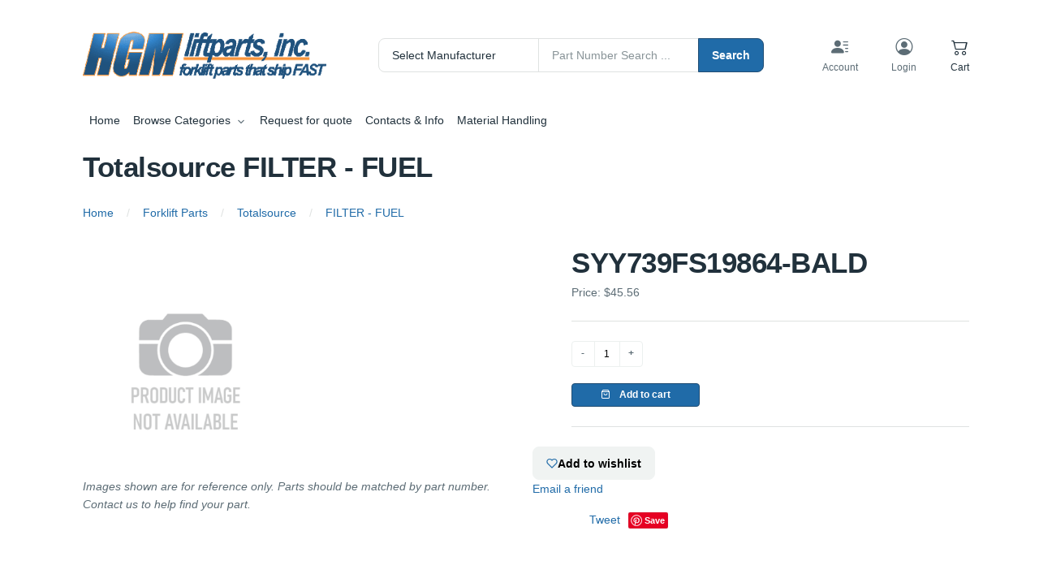

--- FILE ---
content_type: text/html; charset=UTF-8
request_url: https://store.hgmforkliftparts.com/total_source_forklift_parts_accessories/SYY739FS19864-BALD.aspx
body_size: 2262
content:
<!DOCTYPE html>
<html lang="en">
<head>
    <meta charset="utf-8">
    <meta name="viewport" content="width=device-width, initial-scale=1">
    <title></title>
    <style>
        body {
            font-family: "Arial";
        }
    </style>
    <script type="text/javascript">
    window.awsWafCookieDomainList = [];
    window.gokuProps = {
"key":"AQIDAHjcYu/GjX+QlghicBgQ/7bFaQZ+m5FKCMDnO+vTbNg96AEBGpObuVn83T13bt/GNQYIAAAAfjB8BgkqhkiG9w0BBwagbzBtAgEAMGgGCSqGSIb3DQEHATAeBglghkgBZQMEAS4wEQQM6iIpuemYuQlvX3o0AgEQgDs0j0rt2zuxu8r+Xy3sXH95FlMiFzAoYYgQC8e8H4xG9EN6VBcYm6gygLtpQ70GQ+hD9o20jWd0SX5wrg==",
          "iv":"D549cAD+WwAABNel",
          "context":"9ckw46rVztVu3sIdLyAJmEtIK+VmKSgqaeXpn+SFiL5JFauHb6SAxqVOX7LcV1A+vi5FxVLRqoNH4/RSTGTVQstrv5IdPBooOaqO987QXEHZGPJxIMLpMd7Q0gnCTkJ/c9HhelqKDWr+2b4iZTlYh6Hz/7DPHSUw607ayUtZ64GEnRvLJUv6YF4xBArdWJgYhTF4ymiSrKyq7pcGuUJhWlKhXLO9ZmNnrC9gg+trATasTWFESnex0GJoKUkfP7/ra7AN9qbeq/lpiIlpk8LuC3j2jic6zLMtFc54weLj3vIPrGPD8+m33vvAkHHaxFfNnZKXbmXJId8BuIn6GrfXNcEOLqxcpijyLzvFsqpxpz3x8DWAXwdqlQUKV4QxicXV/LfYu6LtTgOq51fhu2MITOYQCDKWcUd49TlVyZSPdCKGasbjAr/zZWRuaLG/YqffiP5MTMkdw/1y+g22QznCVofHPXs3lBbg4OBqLVLoeHBSPJl/QFghhNYpd2aKHBpDCR8qv/qdrFlAGZY/ynA+I6xnCFpjuP8JC0nUzVJMEVFEsA3I5L81wVizNel8miFNtXqGzXuWofgnSEcf18qR4QDUGK/YOp34JR0oxmx99ZFszoeqjnAsv6868UXCt3laaIKMZ71wVCK3GR9FYUJ05mi1/XM1lIeaoeLmMbSB4LTX0nDme7j7Z3+4TVue+iQmUPHBrYmhxHrk8V8cNKKLdyi/LJzdz8f6rsxcRFv0QK/1TFOduEpOV5VzuRXGKnKLi3I1xBoJalxpJ5Cj9mh90aR0vDSnYevLFr0PzIqzng=="
};
    </script>
    <script src="https://a5e858ed0d19.a481e94e.us-east-2.token.awswaf.com/a5e858ed0d19/a12a6f59d36e/41e724e55ace/challenge.js"></script>
</head>
<body>
    <div id="challenge-container"></div>
    <script type="text/javascript">
        AwsWafIntegration.saveReferrer();
        AwsWafIntegration.checkForceRefresh().then((forceRefresh) => {
            if (forceRefresh) {
                AwsWafIntegration.forceRefreshToken().then(() => {
                    window.location.reload(true);
                });
            } else {
                AwsWafIntegration.getToken().then(() => {
                    window.location.reload(true);
                });
            }
        });
    </script>
    <noscript>
        <h1>JavaScript is disabled</h1>
        In order to continue, we need to verify that you're not a robot.
        This requires JavaScript. Enable JavaScript and then reload the page.
    </noscript>
</body>
</html>

--- FILE ---
content_type: text/html; charset=utf-8
request_url: https://store.hgmforkliftparts.com/total_source_forklift_parts_accessories/SYY739FS19864-BALD.aspx
body_size: 12324
content:


<!DOCTYPE html>
<html lang="en">
<head>

    
    
<script async src='https://www.googletagmanager.com/gtag/js?id=G-7CT975FS97'></script>
<script>
window.dataLayer = window.dataLayer || [];
function gtag() { dataLayer.push(arguments); }
gtag('js', new Date());
gtag('config', 'G-7CT975FS97');
</script>



    
    <link rel="canonical" href="https://store.hgmforkliftparts.com/total_source_forklift_parts_accessories/SYY739FS19864-BALD.aspx" />
<meta itemscope itemtype="http://schema.org/Organization">
<meta itemprop="name" content="HGM Lift Parts, Inc.">
<meta itemprop="telephone" content="+18004466828">



    <meta charset="utf-8">
    <meta name="viewport" content="width=device-width, initial-scale=1, shrink-to-fit=no">
    <title>Totalsource SYY739FS19864-BALD : FILTER - FUEL : HGM Forklift Parts</title>

    


    
   

    
    
    
    <!-- all required styles includes by current page -->
<link href="/scripts/fancybox/jquery.fancybox.css" rel="stylesheet" type="text/css" />

    
    

    <script type="text/javascript">
     var AppPath = ''
    </script>

    
  

    
    

<script src="/Themes/FreshCart/JS?v=UZ1kEwJKxcO4IxfpMb66ulH9oanaZ4yo9Od9ojY06zo1" defer></script>


    
    



 <link href="/Themes/FreshCart/Content/favicon.ico" rel="icon" type="image/x-icon" />

<link href="/Themes/FreshCart/Content/CSS?v=fT-cR2dG2ThU1oWO-ssc2XE0wzJCKdPjbrWHrnhkeL01" rel="stylesheet"/>



    <link href="/style/app?v=riCGvQT7mB89kJtHfaRmPcFfbOovsTEgYbBLIm2z2U01" rel="stylesheet"/>

  <script src="/script/app?v=WvudiiE6hSJtujcnrSVgcjBwuchXX7HwhjQpnGrAHO81"></script>


    
    
    
    <!-- all required script includes by current page -->
<script defer="defer" src="/scripts/fancybox/jquery.fancybox.js" type="text/javascript"></script>
<script defer="defer" src="/scripts/option_picker.js" type="text/javascript"></script>
<script defer="defer" src="/scripts/jquery-easing/jquery.easing.min.js" type="text/javascript"></script>
<script defer="defer" src="/scripts/custom/buy-product-dialog.js" type="text/javascript"></script>
<script defer="defer" src="/scripts/store_menu.js" type="text/javascript"></script>
<script defer="defer" src="/scripts/store_header.js" type="text/javascript"></script>
<script defer="defer" src="/scripts/custom/basket.js" type="text/javascript"></script>

    
    
    <!-- Required meta tags -->



    <link href="../assets/libs/tiny-slider/dist/tiny-slider.css" rel="stylesheet">
    <link href="../assets/libs/slick-carousel/slick/slick.css" rel="stylesheet">
    <link href="../assets/libs/slick-carousel/slick/slick-theme.css" rel="stylesheet">
    <!-- Favicon icon-->
    <link rel="shortcut icon" type="image/x-icon" href="../assets/images/favicon/favicon.ico">


    <!-- Libs CSS -->
   <link href="../assets/libs/bootstrap-icons/font/bootstrap-icons.min.css" rel="stylesheet">
    <link href="../assets/libs/feather-webfont/dist/feather-icons.css" rel="stylesheet">
    <link href="../assets/libs/simplebar/dist/simplebar.min.css" rel="stylesheet">


    <!-- Theme CSS-->
    
    <!-- Google tag (gtag.js) -->
    <!-- End Tag -->
</head>
<!--
<body>
    <main>
     
    </main> -->
<body>
    <div id="scrolltop" class=" hidden-xs"><i class="fa fa-angle-up"></i></div>
    <div>
        <div id="page-wrapper">
            
<div class="row">
    <div class="column col-md-12 col-sm-12 col-xs-12">
        <!--WIDGET-ZONE--><div>

    <div class="board-wrapper">
<div class="top-header hidden-xs">
    <div class="container">
        <div class="row align-items-center pt-6 pb-4 mt-4 mt-lg-0">
            <div class="column col-sm-4 col-xs-4 col-md-4"><!--WIDGET-ZONE--><div class="">

    <div class="widget-wrapper">







<div id="store-logo-container" class="container">
    <div class="">
        <div id=" storeLogo" > 
            <a href="/">
                <img src="/Themes/FreshCart/content/images/logo.png" alt="HGM Lift Parts Logo" class="img-fluid" width="300" height="100">
            </a>
        </div>
    </div>
</div>
    </div>

</div><!--/WIDGET-ZONE--></div><div class="column col-sm-8 col-xs-8 col-md-8"><!--WIDGET-ZONE--><div>

    <div class="widget-wrapper">



<!--Second header row-->
<div id="header-navigation-links">

    <div class="row align-items-center pt-5 pb-5 ">
        <div class="col-xxl-6 col-xl-8 col-lg-8 col-md-12 col-sm-12">
            <form action="/Webpage/StoreSearch" class="m-t-lg" id="search-form" method="post"><input data-val="true" data-val-number="The field MinimumLength must be a number." id="MinimumLength" name="MinimumLength" type="hidden" value="3" />    <div class="input-group">

        <select class="form-control" data-val="true" data-val-number="The field SelectedCategoryId must be a number." data-val-range="Please select a valid category." data-val-range-max="2147483647" data-val-range-min="1" data-val-required="Category selection is required." id="SelectedCategoryId" name="SelectedCategoryId"><option selected="selected" value="0">Select Manufacturer</option>
<option disabled="disabled" value="83"> -- AERIAL LIFT PARTS -- </option>
<option value="128">GEHL</option>
<option value="131">GENIE</option>
<option value="130">GROVE/MANLIFT</option>
<option value="132">JLG</option>
<option value="133">MARKLIFT</option>
<option value="135">SIMON</option>
<option value="136">SKYJACK</option>
<option value="134">SKYTRAK</option>
<option value="137">SNORKEL</option>
<option value="138">STRATO-LIFT</option>
<option value="123">AERIAL LIFT PARTS FOR AERIAL LIFT MODELS</option>
<option disabled="disabled" value="154"> -- ATTACHMENT PARTS -- </option>
<option value="86">HGM REPLACEMENT(S) FOR CASCADE</option>
<option disabled="disabled" value="81"> -- FORKLIFT PARTS -- </option>
<option value="43">ALLIS-CHALMERS</option>
<option value="169">ATLET</option>
<option value="49">BAKER</option>
<option value="50">BARRETT</option>
<option value="48">BIG JOE</option>
<option value="47">BLUE GIANT</option>
<option value="51">BT</option>
<option value="54">CAT (CATERPILLAR / TOWMOTOR)</option>
<option value="52">CLARK</option>
<option value="171">COMBI</option>
<option value="53">CROWN</option>
<option value="161">DOCKSTOCKER</option>
<option value="55">DOOSAN (DAEWOO)</option>
<option value="172">EP FORKLIFT</option>
<option value="56">GENERAL ELECTRIC</option>
<option value="129">GRADALL</option>
<option value="150">HALLA</option>
<option value="151">HANGCHA</option>
<option value="180">HELI</option>
<option value="57">HYSTER</option>
<option value="162">HYUNDAI</option>
<option value="163">INTRUPA</option>
<option value="88">JUNGHEINRICH</option>
<option value="58">KOMATSU</option>
<option value="59">LINDE</option>
<option value="79">LPM</option>
<option value="127">LONG REACH BRUDI</option>
<option value="61">MITSUBISHI</option>
<option value="173">MOFFETT</option>
<option value="63">NISSAN</option>
<option value="179">PARKER</option>
<option value="64">PRESTOLITE</option>
<option value="65">PRIME MOVER</option>
<option value="66">RAYMOND</option>
<option value="68">TCM</option>
<option value="176">TELEDYNE PRINCETON</option>
<option value="78">TOTALSOURCE</option>
<option value="70">TOYOTA</option>
<option value="181">UNICARRIERS</option>
<option value="71">YALE</option>
<option disabled="disabled" value="156"> -- LP GAS PRODUCTS -- </option>
<option value="123">ALGAS</option>
<option value="124">BEAM</option>
<option value="125">CENTURY</option>
<option value="126">IMPCO</option>
<option value="122">ZENITH</option>
<option disabled="disabled" value="155"> -- MANUAL PALLET JACK PARTS -- </option>
<option value="109">ATLAS</option>
<option value="110">BISHAMON</option>
<option value="111">ECOA</option>
<option value="112">INTERTHOR</option>
<option value="113">JET</option>
<option value="60">LIFT-RITE</option>
<option value="114">MAGNUM</option>
<option value="115">MOBILE</option>
<option value="116">MULTITON</option>
<option value="118">PALLET MULE</option>
<option value="117">PALLETMASTER</option>
<option value="119">ROL-LIFT</option>
<option value="120">ULTRA</option>
<option value="121">VALUE JACK</option>
<option value="122">PALLET JACK PARTS FOR PALLET JACK MODELS</option>
<option disabled="disabled" value="157"> -- PARTS BY TYPE -- </option>
<option value="46">BATTERY CONNECTORS</option>
<option value="87">BEARINGS</option>
<option value="45">CASTERS</option>
<option value="182">CASTERS</option>
<option value="139">FILTERS</option>
<option value="152">FORKS</option>
<option value="42">FUSES</option>
<option value="153">PAINT</option>
<option value="44">POLYWHEELS</option>
<option value="178">SPARK PLUGS</option>
<option value="158">STAR</option>
<option value="159">STAR</option>
<option value="160">TIRES</option>
<option disabled="disabled" value="84"> -- PERSONNEL CARRIER PARTS -- </option>
<option value="103">CLUB CAR</option>
<option value="104">COLUMBIA</option>
<option value="105">CUSHMAN</option>
<option value="106">E-Z-GO</option>
<option value="107">KENT</option>
<option value="108">PRAMAC</option>
<option value="67">TAYLOR DUNN</option>
<option disabled="disabled" value="165"> -- SKID STEER PARTS -- </option>
<option value="166">BOBCAT</option>
<option value="167">JCB</option>
<option value="168">MUSTANG</option>
<option disabled="disabled" value="82"> -- SWEEPER/SCRUBBER PARTS -- </option>
<option value="89">ADVANCE</option>
<option value="90">AMERICAN LINCOLN</option>
<option value="91">BREUER TORNADO</option>
<option value="92">CLARKE SWEEPERS</option>
<option value="93">FACTORY CAT</option>
<option value="95">FLO-PAC</option>
<option value="94">FMC</option>
<option value="96">GRACO</option>
<option value="97">MINUTEMAN</option>
<option value="98">NATIONAL SUPER SERVICE</option>
<option value="99">POWERBOSS</option>
<option value="102">STAR</option>
<option value="100">STAR-HYDRODYNE</option>
<option value="101">TENNANT TREND</option>
<option value="69">TENNANT</option>
<option value="120">SWEEPER PARTS FOR SWEEPER MODELS</option>
<option value="121">SCRUBBER PARTS FOR SCRUBBER MODELS</option>
</select>
        <input class="form-control" data-url="/Webpage/Suggest" data-val="true" data-val-searchkeyword="Search keyword must be at least 3 characters in length excluding spaces and wildcards." data-val-searchkeyword-allowwildcardsinstart="False" data-val-searchkeyword-keywordrequired="True" data-val-searchkeyword-minimumlength="3" id="Keywords" name="Keywords" placeholder="Part Number Search ..." type="text" value="" />



        <button class="btn btn-primary" type="submit">Search</button>
    </div>
<span class="field-validation-valid text-danger" data-valmsg-for="SelectedCategoryId" data-valmsg-replace="true"></span><span class="field-validation-valid" data-valmsg-for="Keywords" data-valmsg-replace="true"></span></form>
<script src="/scripts/pageheaderscripts.js" type="text/javascript"></script>
<script>
    $(function () {

        $('#Keywords').keyup(function () {
            var searchString = $(this).val();

            if (searchString != '') {
                searchString = searchString.substring(0, 2);

                var manufacturer = getManufacturerByAbrivation(searchString);
                if (manufacturer) {

                    var revertVal = $('#SelectedCategoryId').val();
                    var selectedValue = null;

                    $('#SelectedCategoryId').find('option').each(function () {

                        if ($(this).text().toLowerCase() == manufacturer.toLowerCase()) {
                            selectedValue = $(this).val();
                        }
                    });
                    if (selectedValue != null) {
                        $('#SelectedCategoryId').val(selectedValue);
                    }
                    else {
                        $('#SelectedCategoryId').val(revertVal);
                    }

                }
            }
        });
    });

</script>

<!--<div class="container">
    <div class="row align-items-center pt-6 pb-4 mt-4 mt-lg-0">
        using (Html.BeginForm("StoreSearch", "Webpage", FormMethod.Post, new { id = "search-form" }))
        {
            Html.HiddenFor(m => m.MinimumLength)
            <form action="#">
                <div class="input-group">
                    Html.TextBoxFor(model => model.Keywords, new { class = "form-control", placeholder = GetResourceString("retail.storesearch.search_placeholder", false).ToString(), data_url = Url.Action("Suggest", "Webpage") })-->

<!--<button class="btn btn-primary" type="button" id="button-addon2">GetResourceString("retail.storesearch.search")</button>
                </div>
                Html.ValidationMessageFor(model => model.Keywords)
            </form>
        }
    </div>

</div>-->


            
        </div>

        <div class="col-xxl-4 col-xl-4 col-lg-4 d-none d-lg-block">
            <div class="d-flex align-items-center justify-content-between ms-4">
                

                <div class="ms-6 text-center">
                    <a href="/Members/MyOrders" class="text-reset">
                        <div class="lh-1">
                            <div class="mb-2">
                                <i class="bi bi-person-lines-fill fs-4"></i>

                            </div>
                            <p class="mb-0 d-none d-xl-block small">Account</p>

                        </div>
                    </a>
                </div>
                <div class="ms-6 text-center">
                        <a href="/Login" class="text-reset">
                            <div class="lh-1">
                                <div class="mb-2">
                                    <i class="bi bi-person-circle fs-4"></i>

                                </div>
                                <p class="mb-0 d-none d-xl-block small">Login</p>
                            </div>
                        </a>


                </div>

                <div class="text-center ms-6">
                    <a data-bs-toggle="offcanvas" id="myButton" data-bs-target="#offcanvasRight" href="#offcanvasExample" role="button" aria-controls="offcanvasRight" class="text-inherit">
                        <div class="lh-1">
                            <div class="position-relative d-inline-block mb-2">
                                <i class="bi bi-cart2 fs-4"></i>
                            </div>
                            <p class="mb-0 d-none d-xl-block small">Cart</p>
                        </div>
                    </a>
                </div>
            </div>
        </div>

    </div>
    
    <!-- End of second header row -->



    <div class="offcanvas offcanvas-end " tabindex="-1" id="offcanvasRight" aria-labelledby="offcanvasRightLabel">

        <!--test-->


<div id="basketContent">
<form action="/Checkout/_BasketContents/3671119?ShowImages=True&amp;ShowSku=False&amp;EnableCartAutoUpdate=True" data-ajax="true" data-ajax-method="POST" data-ajax-mode="replace-with" data-ajax-success="onBasketUpdate" data-ajax-update="#basketContent" enctype="multipart/form-data" id="basket-form" method="post"><input id="IsCheckoutButton" name="IsCheckoutButton" type="hidden" value="0" />        <div id="quantity-auto-update" data-status="true"></div>
        <div class="offcanvas-header border-bottom">
            <div class="text-start">
                <h5 id="offcanvasRightLabel" class="mb-0 fs-4">Shop Cart</h5>
                <small>My Basket -- Lift Truck and Forklift Parts:</small>
            </div>
            <button type="button" class="btn-close text-reset" data-bs-dismiss="offcanvas" aria-label="Close"></button>
        </div>
        <div class="offcanvas-body">

            <div class="">
                <!-- alert -->

                <ul class="list-group list-group-flush">
                    <li class="list-group-item py-3 ps-0 border-top">
                        <div class="col-2 text-lg-end text-start text-md-end col-md-12">
                            <span class="fw-bold">Subtotal:<span>$0.00</span></span>
                            
                        </div>
                    </li>
                </ul>

                <!-- btn -->
                <div class="d-flex justify-content-between mt-4">
                    <a href="/total_source_forklift_parts_accessories/SYY739FS19864-BALD.aspx" class="btn btn-primary">Continue Shopping</a>
                    

                </div>
                
            </div>
        </div>
</form></div>

        
    </div>

    


</div>




    </div>

</div><!--/WIDGET-ZONE--></div>

            
        </div><div class="row"><div class="column col-md-12 col-sm-12 col-xs-12"><!--WIDGET-ZONE--><div>

    <div class="widget-wrapper">



<div id="store-menu" class="store-menu" data-menu="Light">
    <nav class="navbar navbar-expand-lg navbar-light navbar-default p-0 p-sm-0 navbar-offcanvas-color "
         aria-label="Offcanvas navbar large">
        <div class="container">
            <div class="offcanvas offcanvas-start" tabindex="-1" id="navbar-default" aria-labelledby="navbar-defaultLabel">
                <div class="offcanvas-header pb-1">
                    <a href="/">
                        <img src="/Themes/FreshCart/content/images/logo.png" alt="HGM Lift Parts Logo" class="img-fluid" width="160" height="30">
                    </a>
                    <button type="button" class="btn-close" data-bs-dismiss="offcanvas" aria-label="Close"></button>
                </div>
                <div class="offcanvas-body">


                    <div class="">
                        <ul class="navbar-nav align-items-center ">
                            <li class="nav-item dropdown">
                                <a class="nav-link" href="/" role="button">
                                    Home
                                </a>
                            </li>




                            <li class="nav-item dropdown dropdown-fullwidth">
                                <a class="nav-link dropdown-toggle" href="#" role="button" data-bs-toggle="dropdown"
                                   aria-expanded="false">
                                    Browse Categories
                                </a>
                                <div class=" dropdown-menu pb-0">
                                    <ul class="row p-2 p-lg-6">
                                            <div class='col-lg-2 col-12 mb-4 mb-lg-0'><h6 class='text-primary ps-3'>Forklift Parts</h6><a class='dropdown-item text-wrap' href='/allis-chalmers_forklift_parts/catalog_index.aspx'>Allis-Chalmers</a></li><a class='dropdown-item text-wrap' href='/atlet_forklift_parts/catalog_index.aspx'>Atlet</a></li><a class='dropdown-item text-wrap' href='/baker_forklift_parts/catalog_index.aspx'>Baker</a></li><a class='dropdown-item text-wrap' href='/barrett_forklift_parts/catalog_index.aspx'>Barrett</a></li><a class='dropdown-item text-wrap' href='/big_joe_forklift_parts/catalog_index.aspx'>Big Joe</a></li><a class='dropdown-item text-wrap' href='/blue_giant_electric_manual_pallet_jack_forklift_parts/catalog_index.aspx'>Blue Giant</a></li><a class='dropdown-item text-wrap' href='/bt_forklift_parts/catalog_index.aspx'>Bt</a></li><a class='dropdown-item text-wrap' href='/caterpillar-cat-towmotor_forklift_parts/catalog_index.aspx'>Cat (Caterpillar / Towmotor)</a></li><a class='dropdown-item text-wrap' href='/clark_forklift_parts/catalog_index.aspx'>Clark</a></li><a class='dropdown-item text-wrap' href='/combi_forklift_parts/catalog_index.aspx'>Combi</a></li><a class='dropdown-item text-wrap' href='/crown_forklift_parts/catalog_index.aspx'>Crown</a></li><a class='dropdown-item text-wrap' href='/dockstocker_forklift_parts/catalog_index.aspx'>Dockstocker</a></li><a class='dropdown-item text-wrap' href='/doosan_daewoo_forklift_parts/catalog_index.aspx'>Doosan (Daewoo)</a></li><a class='dropdown-item text-wrap' href='/Forklift-Parts/EP-Forklift-Forklift-Parts'>EP Forklift</a></li><a class='dropdown-item text-wrap' href='/general_electric_forklift_parts/catalog_index.aspx'>General Electric</a></li><a class='dropdown-item text-wrap' href='/gradall_forklift_parts/catalog_index.aspx'>Gradall</a></li><a class='dropdown-item text-wrap' href='/halla-forklift-parts/catalog_index.aspx'>Halla</a></li><a class='dropdown-item text-wrap' href='/hangcha-forklift-parts/catalog_index.aspx'>Hangcha</a></li><a class='dropdown-item text-wrap' href='/heli_forklift_parts/catalog_index.aspx'>Heli</a></li><a class='dropdown-item text-wrap' href='/hyster_forklift_parts/catalog_index.aspx'>Hyster</a></li><a class='dropdown-item text-wrap' href='/hyundai_forklift_parts/catalog_index.aspx'>Hyundai</a></li><a class='dropdown-item text-wrap' href='/intrupa_forklift_parts_accessories/catalog_index.aspx'>Intrupa</a></li><a class='dropdown-item text-wrap' href='/jungheinrich_forklift_material_handling_lift_truck_parts/catalog_index.aspx'>Jungheinrich</a></li><a class='dropdown-item text-wrap' href='/komatsu_forklift_parts/catalog_index.aspx'>Komatsu</a></li><a class='dropdown-item text-wrap' href='/linde_forklift_parts/catalog_index.aspx'>Linde</a></li><a class='dropdown-item text-wrap' href='/LPM_parts_catalog/catalog_index.aspx'>LPM</a></li><a class='dropdown-item text-wrap' href='/mitsubishi_forklift_parts/catalog_index.aspx'>Mitsubishi</a></li><a class='dropdown-item text-wrap' href='/moffett_forklift_parts/catalog_index.aspx'>Moffett</a></li><a class='dropdown-item text-wrap' href='/nissan_forklift_parts/catalog_index.aspx'>Nissan</a></li><a class='dropdown-item text-wrap' href='/parker_forklift_parts/catalog_index.aspx'>Parker</a></li><a class='dropdown-item text-wrap' href='/prestolite_forklift_parts/catalog_index.aspx'>Prestolite</a></li><a class='dropdown-item text-wrap' href='/prime_mover_forklift_parts/catalog_index.aspx'>Prime Mover</a></li><a class='dropdown-item text-wrap' href='/raymond_forklift_parts/catalog_index.aspx'>Raymond</a></li><a class='dropdown-item text-wrap' href='/tcm_forklift_parts/catalog_index.aspx'>Tcm</a></li><a class='dropdown-item text-wrap' href='/teledyne_princeton_forklift_parts/catalog_index.aspx'>Teledyne Princeton</a></li><a class='dropdown-item text-wrap' href='/total_source_forklift_parts_accessories/catalog_index.aspx'>Totalsource</a></li><a class='dropdown-item text-wrap' href='/toyota_forklift_parts/catalog_index.aspx'>Toyota</a></li><a class='dropdown-item text-wrap' href='/unicarriers_forklift_parts/catalog_index.aspx'>UniCarriers</a></li><a class='dropdown-item text-wrap' href='/yale_forklift_parts/catalog_index.aspx'>Yale</a></li></div></li><div class='col-lg-2 col-12 mb-4 mb-lg-0'><h6 class='text-primary ps-3'>Attachment Parts</h6><a class='dropdown-item text-wrap' href='/cascade_forklift_attachments_forks_accessories/catalog_index.aspx'>HGM replacement(s) for Cascade</a></li></div></li><div class='col-lg-2 col-12 mb-4 mb-lg-0'><h6 class='text-primary ps-3'>Sweeper/Scrubber Parts</h6><a class='dropdown-item text-wrap' href='/advance_sweeper-scrubber_parts/catalog_index.aspx'>Advance</a></li><a class='dropdown-item text-wrap' href='/american-lincoln_sweeper-scrubber_parts/catalog_index.aspx'>American Lincoln</a></li><a class='dropdown-item text-wrap' href='/breuer-tornado_sweeper-scrubber_parts/catalog_index.aspx'>Breuer Tornado</a></li><a class='dropdown-item text-wrap' href='/clarke_sweeper-scrubber_parts/catalog_index.aspx'>Clarke Sweepers</a></li><a class='dropdown-item text-wrap' href='/factory-cat_sweeper-scrubber_parts/catalog_index.aspx'>Factory Cat</a></li><a class='dropdown-item text-wrap' href='/flo-pac_sweeper-scrubber_brush_parts/catalog_index.aspx'>Flo-Pac</a></li><a class='dropdown-item text-wrap' href='/fmc_sweeper_parts/catalog_index.aspx'>Fmc</a></li><a class='dropdown-item text-wrap' href='/graco_sweeper-scrubber_parts/catalog_index.aspx'>Graco</a></li><a class='dropdown-item text-wrap' href='/minuteman_sweeper-scrubber_parts/catalog_index.aspx'>Minuteman</a></li><a class='dropdown-item text-wrap' href='/national_super_service_nss_sweeper-scrubber_parts/catalog_index.aspx'>National Super Service</a></li><a class='dropdown-item text-wrap' href='/powerboss_sweeper-scrubber_parts/catalog_index.aspx'>Powerboss</a></li><a class='dropdown-item text-wrap' href='/star-hydrodyne_sweeper-scrubber_parts/catalog_index.aspx'>Star-Hydrodyne</a></li><a class='dropdown-item text-wrap' href='/tennant_trend_sweeper-scrubber_parts/catalog_index.aspx'>Tennant Trend</a></li><a class='dropdown-item text-wrap' href='/tennant_sweeper-scrubber_parts/catalog_index.aspx'>Tennant</a></li></div></li><div class='col-lg-2 col-12 mb-4 mb-lg-0'><h6 class='text-primary ps-3'>Personnel Carrier Parts</h6><a class='dropdown-item text-wrap' href='/club_car_personnel_carrier_parts/catalog_index.aspx'>Club Car</a></li><a class='dropdown-item text-wrap' href='/columbia_personnel_carrier_parts/catalog_index.aspx'>Columbia</a></li><a class='dropdown-item text-wrap' href='/cushman_personnel_carrier_parts/catalog_index.aspx'>Cushman</a></li><a class='dropdown-item text-wrap' href='/e-z-go_personnel_carrier_parts/catalog_index.aspx'>E-Z-Go</a></li><a class='dropdown-item text-wrap' href='/kent_personnel_carrier_parts/catalog_index.aspx'>Kent</a></li><a class='dropdown-item text-wrap' href='/pramac_personnel_carrier_parts/catalog_index.aspx'>Pramac</a></li><a class='dropdown-item text-wrap' href='/taylor_dunn_personnel_carrier_parts/catalog_index.aspx'>Taylor Dunn</a></li></div></li><div class='col-lg-2 col-12 mb-4 mb-lg-0'><h6 class='text-primary ps-3'>Skid Steer Parts</h6><a class='dropdown-item text-wrap' href='/jcb_skid_steer_parts/catalog_index.aspx'>JCB</a></li><a class='dropdown-item text-wrap' href='/mustang_skid_steer_parts/catalog_index.aspx'>Mustang</a></li></div></li><div class='col-lg-2 col-12 mb-4 mb-lg-0'><h6 class='text-primary ps-3'>Manual Pallet Jack Parts</h6><a class='dropdown-item text-wrap' href='/atlas_manual_pallet_jack_parts/catalog_index.aspx'>Atlas</a></li><a class='dropdown-item text-wrap' href='/bishamon_manual_pallet_jack_parts/catalog_index.aspx'>Bishamon</a></li><a class='dropdown-item text-wrap' href='/ecoa_manual_pallet_jack_parts/catalog_index.aspx'>Ecoa</a></li><a class='dropdown-item text-wrap' href='/interthor_manual_pallet_jack_parts/catalog_index.aspx'>Interthor</a></li><a class='dropdown-item text-wrap' href='/jet_manual_pallet_jack_parts/catalog_index.aspx'>Jet</a></li><a class='dropdown-item text-wrap' href='/lift-rite_pallet_jack_parts/catalog_index.aspx'>Lift-Rite</a></li><a class='dropdown-item text-wrap' href='/magnum_manual_pallet_jack_parts/catalog_index.aspx'>Magnum</a></li><a class='dropdown-item text-wrap' href='/mobile_manual_pallet_jack_parts/catalog_index.aspx'>Mobile</a></li><a class='dropdown-item text-wrap' href='/multiton_manual_pallet_jack_parts/catalog_index.aspx'>Multiton</a></li><a class='dropdown-item text-wrap' href='/pallet_mule_manual_pallet_jack_parts/catalog_index.aspx'>Pallet Mule</a></li><a class='dropdown-item text-wrap' href='/palletmaster_manual_pallet_jack_parts/catalog_index.aspx'>Palletmaster</a></li><a class='dropdown-item text-wrap' href='/rol-lift_manual_pallet_jack_parts/catalog_index.aspx'>Rol-Lift</a></li><a class='dropdown-item text-wrap' href='/ultra_pallet_jacks_manual_pallet_jack_parts/catalog_index.aspx'>Ultra</a></li><a class='dropdown-item text-wrap' href='/value_jack_manual_pallet_jack_parts/catalog_index.aspx'>Value Jack</a></li></div></li></li></li></li></li></li></li>
                                    </ul>
                                </div>


                            </li>
                            <li class="nav-item dropdown">
                                <a class="nav-link" href="/request-for-quote" role="button">
                                    Request for quote
                                </a>
                            </li>

                            <li class="nav-item dropdown">
                                <a class="nav-link" href="/ContactUs" role="button">
                                    Contacts & Info
                                </a>
                            </li>
                            <li class="nav-item dropdown">
                                <a class="nav-link" title="Material Handling" href="http://www.theonlinecatalog.com/mouat/index.asp" target="_blank">Material Handling</a>
                            </li>


                        </ul>

                    </div>
                </div>
            </div>
        </div>
    </nav>


</div>

    </div>

</div><!--/WIDGET-ZONE--></div></div>
    </div>
</div>


<div class="row no-side-margin">
    <div class="column no-side-padding col-md-12 col-sm-12 col-xs-12">
        </div></div><!--/WIDGET-ZONE-->
    </div>
</div><!--/WIDGET-ZONE-->
    </div>
</div>

<div class="container">
    <div class="row breadcrumb-wrapper">
        <div class="column col-md-12 col-sm-12 col-xs-12"><!--WIDGET-ZONE--><div>

    <div class="widget-wrapper">
<div class="mt-4">
    <div class="container">
        <div class="row ">
            <div class="col-12">
                <h1><span>Totalsource FILTER - FUEL</span></h1>
            </div>
        </div>
    </div>
</div>

    </div>

</div><!--/WIDGET-ZONE--></div>
        <div class="column col-md-12 col-sm-12 col-xs-12"><!--WIDGET-ZONE--><div>

    <div class="widget-wrapper">
<div class="mt-4">
    <div class="container">
        <div class="row ">
            <div class="col-12">
                <!-- breadcrumb -->
                <nav aria-label="breadcrumb">
                    <ol class="breadcrumb mb-0" itemscope itemtype="http://schema.org/BreadcrumbList">
                        <li class="breadcrumb-item" itemprop="itemListElement" itemscope itemtype="http://schema.org/ListItem"><a itemprop="item" href="/"><span itemprop="name">Home</span></a><meta itemprop="position" content="0" /></li>
                                    <li class="breadcrumb-item" itemprop="itemListElement" itemscope
      itemtype="https://schema.org/ListItem"><a href="/" itemprop="item"><span itemprop="name">Forklift Parts</span></a><meta itemprop="position" content="1" /></li>
                                    <li class="breadcrumb-item active" itemprop="itemListElement" itemscope
      itemtype="https://schema.org/ListItem"><a href="/total_source_forklift_parts_accessories/catalog_index.aspx" itemprop="item"><span itemprop="name">Totalsource</span></a><meta itemprop="position" content="2" /></li>
                                    <li class="breadcrumb-item active" itemprop="itemListElement" itemscope
      itemtype="https://schema.org/ListItem"><a href="/total_source_forklift_parts_accessories/SYY739FS19864-BALD.aspx" itemprop="item"><span itemprop="name">FILTER - FUEL</span></a><meta itemprop="position" content="3" /></li>
                    </ol>
                </nav>
            </div>
        </div>
    </div>
</div>

    </div>

</div><!--/WIDGET-ZONE--></div>
    </div>
</div>
<div class="container">
    <div class="row content">
        <div class="column col-md-12 main-content col-xs-12 col-sm-12"><!--CONTENT-ZONE--><div>


<article class="product-item product-single">
    <div class="row">
        <div class="col-md-6">
            <!--WIDGET-ZONE--><div>

    <div class="widget-wrapper">


<section class="mt-8">
    <div class="container">
        <div class="row">

                <div class="product-carousel-wrapper">
                    

                        <div class="item">
                            <img alt="" class="img-responsive" id="NoImage" src="/Themes/FreshCart/Content/Images/no-image-available.png" style="width: 50%;" title="" />
                        </div>
                </div>
        </div>

        <div class="row">
            <span><i>Images shown are for reference only. Parts should be matched by part number. Contact us to help find your part.</i></span>
        </div>
    </div>
</section>


<div>

</div>


<!-- Modal -->
<div class="modal fade" id="quickViewModal" tabindex="-1">
    <div class="modal-dialog modal-xl modal-dialog-centered">
        <div class="modal-content">
            <div class="modal-body p-8">
                <div class="position-absolute top-0 end-0 me-3 mt-3">
                    <button type="button"
                            class="btn-close"
                            data-bs-dismiss="modal"
                            aria-label="Close"></button>
                </div>
                <div class="row">
                    <div class="col-lg-6">
                        <!-- img slide -->
                        <div class="product productModal" id="productModal">
                        </div>
                        <!-- product tools -->
                        <div class="product-tools">
                            <div class="thumbnails row g-3" id="productModalThumbnails">
                            </div>
                        </div>
                    </div>
                </div>
            </div>
        </div>
    </div>
</div>

    </div>

</div><!--/WIDGET-ZONE-->
        </div>
        <div class="col-md-6">
            <div class="product-body"><!--WIDGET-ZONE--><div>

    <div class="widget-wrapper">

    </div>



    <div class="widget-wrapper">

<div id="buyProductDialogWidget">
<form action="/Product/BuyProductDialog/3671119" data-ajax="true" data-ajax-complete="onBuyProductDialogComplete" data-ajax-method="POST" data-ajax-success="onBuyProductDialogSuccess" id="buy-product-dialog-form" method="post">        <button id="HDN_SUBMIT" type="submit" style="display:none;"></button>
<input id="ProductId" name="ProductId" type="hidden" value="3671119" /><input id="Parameters_ShowGTIN" name="Parameters.ShowGTIN" type="hidden" value="False" /><input id="Parameters_ShowPartNumber" name="Parameters.ShowPartNumber" type="hidden" value="False" /><input id="Parameters_ShowPrice" name="Parameters.ShowPrice" type="hidden" value="True" /><input id="Parameters_ShowProductReviews" name="Parameters.ShowProductReviews" type="hidden" value="True" /><input id="Parameters_ShowSku" name="Parameters.ShowSku" type="hidden" value="True" /><input id="Parameters_ShowSubscription" name="Parameters.ShowSubscription" type="hidden" value="True" /><input data-val="true" data-val-number="The field ProductId must be a number." id="Parameters_ProductId" name="Parameters.ProductId" type="hidden" value="3671119" /><input id="ProductVariantImageUrl" name="ProductVariantImageUrl" type="hidden" value="" /><input id="ProductVariantOriginalImageUrl" name="ProductVariantOriginalImageUrl" type="hidden" value="" />        <div class="ps-lg-10 mt-6 mt-md-0">
            <!-- content -->
            <!-- heading -->
            <h1 class="mb-1">SYY739FS19864-BALD </h1>

                    <span>
                        
                <div class="price">
                    <span>Price:</span>
                    <span class="baseprice">$45.56</span> <span></span>
                </div>

                    </span>

            <!-- hr -->
            <hr class="my-6">
            <!--<div class="mb-5">
                <button type="button" class="btn btn-outline-secondary">250g</button>-->
            <!-- btn --> <!--<button type="button" class="btn btn-outline-secondary">500g</button>-->
            <!-- btn -->
            <!--<button type="button" class="btn btn-outline-secondary">1kg</button>
            </div>-->
            <div>
                <!-- input -->
                <div class="input-group input-spinner  ">
                    <input type="button" value="-" class="button-minus  btn  btn-sm " data-field="quantity">
                    <input type="number" step="1" max="10" value="1" name="quantity" class="quantity-field form-control-sm form-input   ">
                    <input type="button" value="+" class="button-plus btn btn-sm " data-field="quantity">
                </div>

            </div>
            <div class="mt-3 row justify-content-start g-2 align-items-center">

                <div class="col-xxl-4 col-lg-4 col-md-5 col-5 d-grid">
                    <!-- button -->
                    <input id="addToCart" name="addToCart" type="hidden" value="" />
                    <input id="addToWishlist" name="addToWishlist" type="hidden" value="" />
                        <button onclick="$('#addToCart').val('addToCart')" type="submit" class="btn btn-primary btn-sm"><i class="feather-icon icon-shopping-bag me-2"></i> Add to cart</button>
                </div>
                
            </div>
            <!-- hr -->
            <hr class="my-6">
            <div>
                <!-- table -->
                <table class="table table-borderless mb-0">

                    <tbody>
                        
                        <tr>
                        </tr>
                        <tr>
                        </tr>
                        
                        


                    </tbody>
                </table>

            </div>
            <!--<div class="mt-8">-->
            <!-- dropdown -->
            <!--<div class="dropdown">
                    <a class="btn btn-outline-secondary dropdown-toggle" href="#" role="button" data-bs-toggle="dropdown" aria-expanded="false">
                        Share
                    </a>

                    <ul class="dropdown-menu">
                        <li><a class="dropdown-item" href="#"><i class="bi bi-facebook me-2"></i>Facebook</a></li>
                        <li><a class="dropdown-item" href="#"><i class="bi bi-twitter me-2"></i>Twitter</a></li>
                        <li><a class="dropdown-item" href="#"><i class="bi bi-instagram me-2"></i>Instagram</a></li>
                    </ul>
                </div>
            </div>-->
        </div>
</form>
    <script type="application/ld+json">

{
    "@context": "http://schema.org/",
    "@type": "Product",
    "name": "SYY739FS19864-BALD",
    "image": [
    ""
    ],
    "url": "http://store.hgmforkliftparts.com/total_source_forklift_parts_accessories/SYY739FS19864-BALD.aspx",
    "description": "FILTER - FUEL",
    "mpn": "",
    "sku":"SYY739FS19864-BALD",
    "" : "",
    "brand": {
    "@type": "Brand",
    "name": "IncludeInSiteSearch"
    },
    "color" : "",
    "offers": {
    "url": "http://store.hgmforkliftparts.com/total_source_forklift_parts_accessories/SYY739FS19864-BALD.aspx",
    "@type": "Offer",
    "priceCurrency": "USD",
    "price": "45.56",
    "availability": "https://schema.org/InStock"
    }
}
</script>
</div>


    </div>



    <div class="widget-wrapper">
<div id="ProductWishandEmail">
    <ul class="list-inline product-links">
            <li><a onclick="$('#addToWishlist').val('addToWishlist'); $('#buy-product-dialog-form').submit();" class="btn btn-light"><i class="feather-icon icon-heart"></i>Add to wishlist</a></li>
        <li>
            <a data-ajax="true" data-ajax-loading="#productwishandemail-loader" data-ajax-method="GET" data-ajax-mode="replace" data-ajax-success="DisplayDialog(&#39;product-tell-a-friend&#39;)" data-ajax-update="#modal-container" href="/Product/ProductTellAFriend?productId=3671119"><i class='fa fa-envelope m-r-xs'></i>Email a friend<img alt="loading" class="text-center" id="productwishandemail-loader" src="/Content/ajax-loader-small.gif" style="display:none" /></a>
        </li>
    </ul>
</div>
<div id="modal-container">
    
</div>
    </div>



    <div class="widget-wrapper">
<div id="SocialMediaLinksDialogContainer">
    <div class="widget widget-social-media-links" style="display:flex">
            <div style="padding-right: 10px;">
                <iframe class="fblike" src="//www.facebook.com/plugins/like.php?href=http%3a%2f%2fstore.hgmforkliftparts.com%2ftotal_source_forklift_parts_accessories%2fSYY739FS19864-BALD.aspx&amp;send=false&amp;layout=button_count&amp;width=450&amp;show_faces=false&amp;action=like&amp;colorscheme=light&amp;font&amp;height=21" scrolling="no" frameborder="0" style="border:none; overflow:visible; width:60px; height:21px; background-color:transparent;"></iframe>
            </div>
                    <div class="m-l-md" style="padding-right: 10px;">
                <a href="https://twitter.com/share" class="twitter-share-button">Tweet</a>
            </div>
            <script type="text/javascript" defer="defer">!function (d, s, id) { var js, fjs = d.getElementsByTagName(s)[0]; if (!d.getElementById(id)) { js = d.createElement(s); js.id = id; js.src = "//platform.twitter.com/widgets.js"; fjs.parentNode.insertBefore(js, fjs); } }(document, "script", "twitter-wjs");</script>
                    <div class="m-l-md">
                <a data-pin-do="buttonPin" href="http://pinterest.com/pin/create/button/?url=http%3a%2f%2fstore.hgmforkliftparts.com%2ftotal_source_forklift_parts_accessories%2fSYY739FS19864-BALD.aspx&amp;description=SYY739FS19864-BALD"></a>
            </div>
            <script type="text/javascript" src="https://assets.pinterest.com/js/pinit.js" defer="defer"></script>
    </div>
</div>

    </div>

</div><!--/WIDGET-ZONE--></div>
        </div>
    </div>
</article>
<div class="row">
    <div class="column col-md-12 col-xs-12 col-sm-12">
        <!--WIDGET-ZONE--><div>

    <div class="widget-wrapper">
<section class="mt-lg-14 mt-8 ">
    <div class="container">
        <div class="row">
            <div class="col-md-12">
                <ul class="nav nav-pills nav-lb-tab" id="myTab" role="tablist">
                    <!-- nav item -->
                    <li class="nav-item" role="presentation">
                        <!-- btn --> <button class="nav-link active" id="descTab" data-bs-toggle="tab"
                                             data-bs-target="#descTab-pane" type="button" role="tab" aria-controls="descTab-pane"
                                             aria-selected="true">
                            Description
                        </button>
                    </li>
                    <!-- nav item -->
                        <li class="nav-item" role="presentation">
                            <!-- btn --> <button class="nav-link" id="details-tab" data-bs-toggle="tab"
                                                 data-bs-target="#details-tab-pane" type="button" role="tab" aria-controls="details-tab-pane"
                                                 aria-selected="false">
                                More Details
                            </button>
                        </li>
                    <!-- nav item -->
                    <!-- nav item -->
                        <li class="nav-item" role="presentation">
                            <!-- btn --> <button class="nav-link" id="moreItemsTab" data-bs-toggle="tab"
                                                 data-bs-target="#moreItemsTab-pane" type="button" role="tab" aria-controls="moreItemsTab-pane"
                                                 aria-selected="false">
                                Other popular products in this category
                            </button>
                        </li>
                </ul>
                <!-- tab content -->
                <div class="tab-content" id="myTabContent">
                    <!-- tab pane -->
                    <div class="tab-pane fade show active" id="descTab-pane" role="tabpanel" aria-labelledby="descTab"
                         tabindex="0">
                        <div class="my-8">

<div id="product-description" class="row p-t-lg">
        <div class="col-md-12">
            <div class="">

                    <div class="html-content-item">
                        <div class="description-wrapper">
FILTER - FUEL
                        </div>
                    </div>
            </div>
        </div>
    </div>



                        </div>
                    </div>
                    <!-- tab pane -->
                    <div class="tab-pane fade" id="details-tab-pane" role="tabpanel" aria-labelledby="details-tab" tabindex="0">
                        <div class="my-8">
                            <div class="row">
                                <div class="col-12">
                                    <h4 class="mb-4">Details</h4>

<div id="product-description" class="row p-t-lg">
            <div class="col-md-12">
            <div class="">

                    <div class="html-content-item">
                        <div class="extended-description-wrapper">
Also listed as SYY739FS19864-BALD SY Y739FS19864-BALD SYY739FS19864BALD SY Y739FS19864BALD TOTALSOURCE FORKLIFT PART NUMBERSY739FS19864-BALD TOTALSOURCE FORKLIFT PART NUMBERS Y739FS19864-BALD TOTALSOURCE FORKLIFT PART NUMBERSY739FS19864BALD TOTALSOURCE FORKLIFT PART NUM
                        </div>
                    </div>
            </div>
        </div>
</div>



                                </div>
                            </div>
                        </div>
                    </div>
                    <!-- tab pane -->
                    <div class="tab-pane fade" id="reviews-tab-pane" role="tabpanel" aria-labelledby="reviews-tab" tabindex="0">
                        <div class="my-8">
                            <!-- row -->
                            <div class="row">
                                <div class="col-md-4">
                                    <div class="me-lg-12 mb-6 mb-md-0">
                                        <div class="mb-5">
                                            <!-- title -->
                                            <h4 class="mb-3">Customer reviews</h4>
<div id="product-reviews">
</div>
                                        </div>
                                    </div>
                                </div>
                            </div>
                        </div>


                    </div>
                    <!-- tab pane -->
                    <div class="tab-pane fade" id="moreItemsTab-pane" role="tabpanel" aria-labelledby="moreItemsTab"
                         tabindex="0">
    <div id="more-category-items" class="row">
        <div class="col-md-12">
            <div class="more-category-items ">
                <div class="row grid" id="products">

                        <div class="col-xs-6 col-sm-4 col-md-3">
                            


<div class="col">
    <!-- card -->
    <div class="card card-product">
        <div class="card-body">

            <!-- badge -->
            <div class="text-center position-relative ">
                
                <a href="/total_source_forklift_parts_accessories/SYY8001057-ALT.aspx">
<img alt="SYY8001057-ALT" class="mb-3 img-fluid" height="115px" src="/Themes/FreshCart/Content/Images/no-thumbnail-available.png" title="SYY8001057-ALT" />                                        <!-- img -->
                </a>
                <!-- action btn -->
                
            </div>
            <!-- heading -->
            
                <h2 class="fs-6"><a href="/total_source_forklift_parts_accessories/SYY8001057-ALT.aspx" class="text-inherit text-decoration-none">SYY8001057-ALT</a></h2>
                                                                        <!-- price -->
            <div class="d-md-flex d-lg-flex justify-content-between align-items-center mt-3">
                <div>
        <span class="price">
            <ins>
                <ins><span class='amount'>$30.10</span></ins>
            </ins>
        </span>
            <span class="price">
                
            </span>
                </div>
                <div class="mx-auto text-center mt-3">

<div class="buttons">
        <button class="btn-add-to-cart btn btn-primary btn-sm" data-productid="3671120"><i class='fa fa-shopping-cart'></i> Add To Cart</button>
</div>                </div>
            </div>
        </div>
    </div>
</div>

                        </div>
                        <div class="col-xs-6 col-sm-4 col-md-3">
                            


<div class="col">
    <!-- card -->
    <div class="card card-product">
        <div class="card-body">

            <!-- badge -->
            <div class="text-center position-relative ">
                
                <a href="/total_source_forklift_parts_accessories/SYY739FS19864-ALT.aspx">
<img alt="SYY739FS19864-ALT" class="mb-3 img-fluid" height="115px" src="/Themes/FreshCart/Content/Images/no-thumbnail-available.png" title="SYY739FS19864-ALT" />                                        <!-- img -->
                </a>
                <!-- action btn -->
                
            </div>
            <!-- heading -->
            
                <h2 class="fs-6"><a href="/total_source_forklift_parts_accessories/SYY739FS19864-ALT.aspx" class="text-inherit text-decoration-none">SYY739FS19864-ALT</a></h2>
                                                                        <!-- price -->
            <div class="d-md-flex d-lg-flex justify-content-between align-items-center mt-3">
                <div>
        <span class="price">
            <ins>
                <ins><span class='amount'>$30.10</span></ins>
            </ins>
        </span>
            <span class="price">
                
            </span>
                </div>
                <div class="mx-auto text-center mt-3">

<div class="buttons">
        <button class="btn-add-to-cart btn btn-primary btn-sm" data-productid="3671118"><i class='fa fa-shopping-cart'></i> Add To Cart</button>
</div>                </div>
            </div>
        </div>
    </div>
</div>

                        </div>
                        <div class="col-xs-6 col-sm-4 col-md-3">
                            


<div class="col">
    <!-- card -->
    <div class="card card-product">
        <div class="card-body">

            <!-- badge -->
            <div class="text-center position-relative ">
                
                <a href="/total_source_forklift_parts_accessories/SYY73733961-BALD.aspx">
<img alt="SYY73733961-BALD" class="mb-3 img-fluid" height="115px" src="/Themes/FreshCart/Content/Images/no-thumbnail-available.png" title="SYY73733961-BALD" />                                        <!-- img -->
                </a>
                <!-- action btn -->
                
            </div>
            <!-- heading -->
            
                <h2 class="fs-6"><a href="/total_source_forklift_parts_accessories/SYY73733961-BALD.aspx" class="text-inherit text-decoration-none">SYY73733961-BALD</a></h2>
                                                                        <!-- price -->
            <div class="d-md-flex d-lg-flex justify-content-between align-items-center mt-3">
                <div>
        <span class="price">
            <ins>
                <ins><span class='amount'>$45.56</span></ins>
            </ins>
        </span>
            <span class="price">
                
            </span>
                </div>
                <div class="mx-auto text-center mt-3">

<div class="buttons">
        <button class="btn-add-to-cart btn btn-primary btn-sm" data-productid="3671117"><i class='fa fa-shopping-cart'></i> Add To Cart</button>
</div>                </div>
            </div>
        </div>
    </div>
</div>

                        </div>
                        <div class="col-xs-6 col-sm-4 col-md-3">
                            


<div class="col">
    <!-- card -->
    <div class="card card-product">
        <div class="card-body">

            <!-- badge -->
            <div class="text-center position-relative ">
                
                <a href="/total_source_forklift_parts_accessories/SYY8001057-BALD.aspx">
<img alt="SYY8001057-BALD" class="mb-3 img-fluid" height="115px" src="/Themes/FreshCart/Content/Images/no-thumbnail-available.png" title="SYY8001057-BALD" />                                        <!-- img -->
                </a>
                <!-- action btn -->
                
            </div>
            <!-- heading -->
            
                <h2 class="fs-6"><a href="/total_source_forklift_parts_accessories/SYY8001057-BALD.aspx" class="text-inherit text-decoration-none">SYY8001057-BALD</a></h2>
                                                                        <!-- price -->
            <div class="d-md-flex d-lg-flex justify-content-between align-items-center mt-3">
                <div>
        <span class="price">
            <ins>
                <ins><span class='amount'>$45.56</span></ins>
            </ins>
        </span>
            <span class="price">
                
            </span>
                </div>
                <div class="mx-auto text-center mt-3">

<div class="buttons">
        <button class="btn-add-to-cart btn btn-primary btn-sm" data-productid="3671121"><i class='fa fa-shopping-cart'></i> Add To Cart</button>
</div>                </div>
            </div>
        </div>
    </div>
</div>

                        </div>
                </div>

            </div>
        </div>
    </div>

                    </div>
                </div>
            </div>
        </div>
    </div>



</section>

    </div>



    <div class="widget-wrapper">

    </div>

</div><!--/WIDGET-ZONE-->
    </div>
</div>
</div><!--/CONTENT-ZONE--></div>
    </div>
</div>
<div class="row">
    <div class="column col-md-12 col-sm-12 col-xs-12">
        <!--WIDGET-ZONE--><div>

    <div class="board-wrapper">
<footer class="bg-dark pb-6 pt-4 pt-md-12">
    <div class="container">
        <div class="row"><div class="column col-sm-2 col-xs-2 col-md-4"><!--WIDGET-ZONE--><div class="ui-sortable-handle-mask-mask">

    <div class="widget-wrapper">







<div id="store-logo-container" class="container">
    <div class="">
        <div id=" storeLogo" > 
            <a href="/">
                <img src="/Themes/FreshCart/content/images/logo.png" alt="HGM Lift Parts Logo" class="img-fluid" width="300" height="100">
            </a>
        </div>
    </div>
</div>
    </div>

</div><!--/WIDGET-ZONE--></div>
            <div class="column col-sm-12 col-xs-12 col-md-8"><!--gm-editable-region-->
                
            <!--/gm-editable-region--><!--WIDGET-ZONE--><div>
    <div class="html-content-item">
<div class="">
        <ul class="list-inline text-md-end mb-0 small">

            <li class="list-inline-item me-2">
                <a href="#!" class="social-links">
                    <svg xmlns="http://www.w3.org/2000/svg" width="16" height="16" fill="currentColor" class="bi bi-facebook" viewBox="0 0 16 16">
                        <path d="M16 8.049c0-4.446-3.582-8.05-8-8.05C3.58 0-.002 3.603-.002 8.05c0 4.017 2.926 7.347 6.75 7.951v-5.625h-2.03V8.05H6.75V6.275c0-2.017 1.195-3.131 3.022-3.131.876 0 1.791.157 1.791.157v1.98h-1.009c-.993 0-1.303.621-1.303 1.258v1.51h2.218l-.354 2.326H9.25V16c3.824-.604 6.75-3.934 6.75-7.951z"></path>
                    </svg>
                </a>
            </li>
            
        </ul>
    </div>
    </div>
</div><!--/WIDGET-ZONE--></div>
        </div>
        <div class="row"><div class="column col-sm-2 col-xs-2 col-md-12"><!--WIDGET-ZONE--><div>
    <div class="html-content-item">
<hr class="mt-8 opacity-25">
    </div>
</div><!--/WIDGET-ZONE--></div><div class="col-12 col-lg-4 col-xs-12 col-sm-12 column col-md-11"><!--WIDGET-ZONE--><div class="row g-4">
    <div class="html-content-item">
<h6 class="mb-4 text-white">CATEGORIES</h6>
                        <div class="row">
                            <div class="col-6">
                                <!-- list -->
                                <ul class="nav flex-column">
                                    <li class="nav-item mb-2"><a href="/Forklift-Parts" class="nav-link">Forklift Parts</a></li>
                                    <li class="nav-item mb-2"><a href="/Attachment-Parts" class="nav-link">Attachment Parts</a></li>
                                    <li class="nav-item mb-2"><a href="/SweeperScrubber-Parts" class="nav-link">Sweeper/Scrubber Parts</a></li>
                                    <li class="nav-item mb-2"><a href="/Personnel-Carrier-Parts" class="nav-link">Personnel Carrier Parts</a></li>
                                    <li class="nav-item mb-2"><a href="/Manual-Pallet-Jack-Parts" class="nav-link">Manual Pallet Jack Parts</a></li>
                                    
                                </ul>
                            </div>
                            <div class="col-6">
                                <!-- list -->
                                <ul class="nav flex-column">
                                    <li class="nav-item mb-2"><a href="/Aerial-Lift-Parts" class="nav-link">Aerial Lift Parts</a></li>
                                    <li class="nav-item mb-2"><a href="/Lp-Gas-Products" class="nav-link">Lp Gas Products</a></li>
                                    <li class="nav-item mb-2"><a href="/Skid-Steer-Parts" class="nav-link">Skid Steer Parts</a></li>
                                    <li class="nav-item mb-2"><a href="/Parts-by-Type" class="nav-link">Parts by Type</a></li>
                                    <li class="nav-item mb-2"><a href="/ContactUs" class="nav-link">Contacts &amp; Information</a></li>
                                </ul>
                            </div>
                        </div>
    </div>
</div><!--/WIDGET-ZONE--></div>
            <div class="col-12 col-md-12 col-lg-8 col-xs-12 col-sm-12 column"><!--gm-editable-region-->
                
            <!--/gm-editable-region--><!--WIDGET-ZONE--><div class="row g-4">
    <div class="html-content-item">
<div class="row">
    <div class="col-sm-4 col-xs-6">
        <div class="footer-widget footer-widget-contacts">
            <div class="headline">
                <h6 class="mb-4 text-white">CONTACT US</h6>
            </div>
            <ul class="list-unstyled">
                <li><i class="fa fa-envelope"></i> HGM Lift Parts, Inc.</li>
                <li> Toll Free: <i class="fa fa-phone"></i>800-446-6828</li>
                <li>Direct: <i class="fa fa-phone"></i> 205-956-9100</li>
                <li class="social">
                    <a href="#"><i class="fa fa-facebook"></i></a>
                    <a href="#"><i class="fa fa-twitter"></i></a>
                    <a href="#"><i class="fa fa-instagram"></i></a>
                    <a href="#"><i class="fa fa-linkedin"></i></a>
                    <a href="#"><i class="fa fa-tumblr"></i></a>
                </li>
            </ul>
        </div>
    </div>
    <div class="col-sm-4 col-xs-6">
        <div class="footer-widget footer-widget-links">
            <div class="headline">
                <h6 class="mb-4 text-white">INFORMATION</h6>
            </div>
            <ul class="list-unstyled">
                <li><a href="/Model-Category-Index-Pages">Makes/Models/Part Categories</a>
                <li><a href="/About-US" class="about-us">About Us</a></li>
                <li><a href="/Warranty_Returns_Disclaimer.aspx" class="shipping-info">Warranty/Returns</a></li>
                <li><a href="/privacy.aspx" class="privacy-policy">Privacy Policy</a></li>
                <li><a href="/tax.aspx" class="terms">Tax</a></li>
            </ul>
        </div>
    </div>
    <div class="col-sm-4 col-xs-6">
        <div class="footer-widget footer-widget-facebook">
            <div class="headline">
                <h6 class="mb-4 text-white">MY ACCOUNT</h6>
            </div>
            <ul class="list-unstyled">
                <li>

    <div class="widget-wrapper">
    <a href="/Members/MyOrders" class="login">Login to Account</a>

    </div>

</li>
                <li><a href="/Members/MyOrders">My Orders</a></li>
                <li><a href="/Members/MyWishlist">My Wishlist</a></li>
                <li><a href="/ContactUs">Contact Us</a></li>
            </ul>
        </div>
    </div>
</div>
    </div>
</div><!--/WIDGET-ZONE--></div>
        </div>
        <div class="row"><div class="column col-sm-2 col-xs-2 col-md-12"><!--WIDGET-ZONE--><div class="">
    <div class="html-content-item">
<div class="row">
    <div class="column col-sm-2 col-xs-2 col-md-12">
<hr class="mt-8 opacity-25">
<div>
    <div class="row align-items-center">
        <div class="col-md-6">
            <span class="small text-muted">
                © Copyright <span id="copyright">
                    <script>document.getElementById('copyright').appendChild(document.createTextNode(new Date().getFullYear()))</script>
                2024</span>
                 <a href="/">HGM, Inc.</a> All rights reserved. | <a target="_blank" href="http://www.crockettdunn.com/" id="Crockett Dunn LLC" title="total web presence engineered by Crockett Dunn, LLC">cdllc</a>
            </span>
        </div>
        <div class="col-lg-6 text-end mb-9 mb-lg-0">
            <ul class="list-inline mb-0">
                <li class="list-inline-item text-light">Payment Partners</li>
                <li class="list-inline-item" style="width:40%;">
                    <img src="../assets/images/payment/paymentmethods.gif" style="width:90%;" alt="">
                </li>
            </ul>
        </div>

    </div>

</div>
    </div>

</div>
    </div>
</div><!--/WIDGET-ZONE--></div>
            
        </div>
    </div>
</footer>
    </div>
</div><!--/WIDGET-ZONE-->
    </div>
</div>

            
            <div id="product-quickview-container"></div>

            <div id="ajax-loader"><img alt="loading" class="text-center" src="/Content/ajax-loader.gif" style="display:none" /></div>
        </div>
    </div>
    <div class="bg-white position-fixed bottom-0 w-100 z-1 shadow-lg d-block d-lg-none text-center">
        <div class="d-flex align-items-center ">


            <div class="w-25 icon-hover py-4">
                <!-- Button -->
                <button class="navbar-toggler collapsed d-lg-none" type="button" data-bs-toggle="offcanvas"
                        data-bs-target="#navbar-default" aria-controls="navbar-default" aria-expanded="false"
                        aria-label="Toggle navigation">
                    <svg xmlns="http://www.w3.org/2000/svg" width="22" height="22" fill="currentColor"
                         class="bi bi-text-indent-left text-primary" viewBox="0 0 16 16">
                        <path d="M2 3.5a.5.5 0 0 1 .5-.5h11a.5.5 0 0 1 0 1h-11a.5.5 0 0 1-.5-.5zm.646 2.146a.5.5 0 0 1 .708 0l2 2a.5.5 0 0 1 0 .708l-2 2a.5.5 0 0 1-.708-.708L4.293 8 2.646 6.354a.5.5 0 0 1 0-.708zM7 6.5a.5.5 0 0 1 .5-.5h6a.5.5 0 0 1 0 1h-6a.5.5 0 0 1-.5-.5zm0 3a.5.5 0 0 1 .5-.5h6a.5.5 0 0 1 0 1h-6a.5.5 0 0 1-.5-.5zm-5 3a.5.5 0 0 1 .5-.5h11a.5.5 0 0 1 0 1h-11a.5.5 0 0 1-.5-.5z" />
                    </svg>
                </button>
            </div>
            <div class="w-25 ms-2 py-4  icon-hover">
                <a href="/Members/MyOrders" class="text-inherit">
                    <div class="text-center">
                        <div class="">
                            
                            <svg xmlns="http://www.w3.org/2000/svg" width="22" height="22" fill="currentColor" class="bi bi-person-lines-fill" viewBox="0 0 16 16">
                                <path d="M6 8a3 3 0 1 0 0-6 3 3 0 0 0 0 6m-5 6s-1 0-1-1 1-4 6-4 6 3 6 4-1 1-1 1zM11 3.5a.5.5 0 0 1 .5-.5h4a.5.5 0 0 1 0 1h-4a.5.5 0 0 1-.5-.5m.5 2.5a.5.5 0 0 0 0 1h4a.5.5 0 0 0 0-1zm2 3a.5.5 0 0 0 0 1h2a.5.5 0 0 0 0-1zm0 3a.5.5 0 0 0 0 1h2a.5.5 0 0 0 0-1z" />
                            </svg>
                        </div>

                    </div>
                </a>
            </div>
            <div class="w-25 ms-2 py-4  icon-hover">
                    <a href="/Login" class="text-inherit">
                        <div class="text-center">
                            <div class="">
                                <svg xmlns="http://www.w3.org/2000/svg" width="22" height="22" fill="currentColor" class="bi bi-person-circle" viewBox="0 0 16 16">
                                    <path d="M11 6a3 3 0 1 1-6 0 3 3 0 0 1 6 0z" />
                                    <path fill-rule="evenodd" d="M0 8a8 8 0 1 1 16 0A8 8 0 0 1 0 8zm8-7a7 7 0 0 0-5.468 11.37C3.242 11.226 4.805 10 8 10s4.757 1.225 5.468 2.37A7 7 0 0 0 8 1z" />
                                </svg>

                            </div>

                        </div>
                    </a>
            </div>


            <div class="w-25 ms-2 py-4  icon-hover">
                <a data-bs-toggle="offcanvas" data-bs-target="#offcanvasRight" href="#offcanvasExample" role="button"
                   aria-controls="offcanvasRight" class="text-inherit">
                    <div class="text-center">
                        <div class="position-relative d-inline-block">
                            <svg xmlns="http://www.w3.org/2000/svg" width="22" height="22" fill="currentColor" class="bi bi-cart2"
                                 viewBox="0 0 16 16">
                                <path d="M0 2.5A.5.5 0 0 1 .5 2H2a.5.5 0 0 1 .485.379L2.89 4H14.5a.5.5 0 0 1 .485.621l-1.5 6A.5.5 0 0 1 13 11H4a.5.5 0 0 1-.485-.379L1.61 3H.5a.5.5 0 0 1-.5-.5zM3.14 5l1.25 5h8.22l1.25-5H3.14zM5 13a1 1 0 1 0 0 2 1 1 0 0 0 0-2zm-2 1a2 2 0 1 1 4 0 2 2 0 0 1-4 0zm9-1a1 1 0 1 0 0 2 1 1 0 0 0 0-2zm-2 1a2 2 0 1 1 4 0 2 2 0 0 1-4 0z" />
                            </svg>
                        </div>

                    </div>
                </a>
            </div>
            
        </div>
    </div>
    <div class="toast-container position-fixed bottom-0 end-0 p-3">
        <div id="cartToast" class="toast align-items-center text-bg-success border-0" role="alert" aria-live="assertive" aria-atomic="true">
            <div class="d-flex">
                <div class="toast-body">
                    Product added to the cart!
                </div>
                <button type="button" class="btn-close btn-close-white me-2 m-auto" data-bs-dismiss="toast" aria-label="Close"></button>
            </div>
        </div>
    </div>

    


    <!-- Javascript-->
    <!-- Libs JS -->
    
    <script src="../assets/libs/bootstrap/dist/js/bootstrap.bundle.min.js"></script>
    <script src="../assets/libs/simplebar/dist/simplebar.min.js"></script>

    <!-- Theme JS -->
    
    <script src="../assets/libs/slick-carousel/slick/slick.min.js"></script>
    <script src="../Themes/FreshCart/Scripts/vendors/slick-slider.js"></script>
    
    <script src="../assets/libs/tiny-slider/dist/min/tiny-slider.js"></script>
    
    <script src="../assets/libs/jquery-countdown/dist/jquery.countdown.min.js"></script>
    
    <script src="../assets/libs/sticky-sidebar/dist/sticky-sidebar.min.js"></script>
    
    



<script type="text/javascript" src="https://a5e858ed0d19.edge.sdk.awswaf.com/a5e858ed0d19/ac7910cfa2e7/challenge.js" defer></script>
</body>

</html>


--- FILE ---
content_type: text/css; charset=utf-8
request_url: https://store.hgmforkliftparts.com/Themes/FreshCart/Content/CSS?v=fT-cR2dG2ThU1oWO-ssc2XE0wzJCKdPjbrWHrnhkeL01
body_size: 74041
content:
/* Minification failed. Returning unminified contents.
(208,43): run-time error CSS1039: Token not allowed after unary operator: '-fc-gray-800'
(208,86): run-time error CSS1039: Token not allowed after unary operator: '-fc-primary'
(208,759): run-time error CSS1039: Token not allowed after unary operator: '-fc-gray-300'
(208,1289): run-time error CSS1039: Token not allowed after unary operator: '-fc-gray-400'
(214,29): run-time error CSS1062: Expected semicolon or closing curly-brace, found '-'
(214,47): run-time error CSS1062: Expected semicolon or closing curly-brace, found '-'
(214,67): run-time error CSS1062: Expected semicolon or closing curly-brace, found '-'
(214,87): run-time error CSS1062: Expected semicolon or closing curly-brace, found '-'
(214,105): run-time error CSS1062: Expected semicolon or closing curly-brace, found '-'
(214,122): run-time error CSS1062: Expected semicolon or closing curly-brace, found '-'
(214,142): run-time error CSS1062: Expected semicolon or closing curly-brace, found '-'
(214,162): run-time error CSS1062: Expected semicolon or closing curly-brace, found '-'
(214,181): run-time error CSS1062: Expected semicolon or closing curly-brace, found '-'
(214,199): run-time error CSS1062: Expected semicolon or closing curly-brace, found '-'
(214,217): run-time error CSS1062: Expected semicolon or closing curly-brace, found '-'
(214,233): run-time error CSS1062: Expected semicolon or closing curly-brace, found '-'
(214,249): run-time error CSS1062: Expected semicolon or closing curly-brace, found '-'
(214,267): run-time error CSS1062: Expected semicolon or closing curly-brace, found '-'
(214,290): run-time error CSS1062: Expected semicolon or closing curly-brace, found '-'
(214,312): run-time error CSS1062: Expected semicolon or closing curly-brace, found '-'
(214,334): run-time error CSS1062: Expected semicolon or closing curly-brace, found '-'
(214,356): run-time error CSS1062: Expected semicolon or closing curly-brace, found '-'
(214,378): run-time error CSS1062: Expected semicolon or closing curly-brace, found '-'
(214,400): run-time error CSS1062: Expected semicolon or closing curly-brace, found '-'
(214,422): run-time error CSS1062: Expected semicolon or closing curly-brace, found '-'
(214,444): run-time error CSS1062: Expected semicolon or closing curly-brace, found '-'
(214,466): run-time error CSS1062: Expected semicolon or closing curly-brace, found '-'
(214,488): run-time error CSS1062: Expected semicolon or closing curly-brace, found '-'
(214,509): run-time error CSS1062: Expected semicolon or closing curly-brace, found '-'
(214,532): run-time error CSS1062: Expected semicolon or closing curly-brace, found '-'
(214,553): run-time error CSS1062: Expected semicolon or closing curly-brace, found '-'
(214,571): run-time error CSS1062: Expected semicolon or closing curly-brace, found '-'
(214,592): run-time error CSS1062: Expected semicolon or closing curly-brace, found '-'
(214,612): run-time error CSS1062: Expected semicolon or closing curly-brace, found '-'
(214,631): run-time error CSS1062: Expected semicolon or closing curly-brace, found '-'
(214,649): run-time error CSS1062: Expected semicolon or closing curly-brace, found '-'
(214,671): run-time error CSS1062: Expected semicolon or closing curly-brace, found '-'
(214,687): run-time error CSS1062: Expected semicolon or closing curly-brace, found '-'
(214,714): run-time error CSS1062: Expected semicolon or closing curly-brace, found '-'
(214,743): run-time error CSS1062: Expected semicolon or closing curly-brace, found '-'
(214,769): run-time error CSS1062: Expected semicolon or closing curly-brace, found '-'
(214,793): run-time error CSS1062: Expected semicolon or closing curly-brace, found '-'
(214,820): run-time error CSS1062: Expected semicolon or closing curly-brace, found '-'
(214,847): run-time error CSS1062: Expected semicolon or closing curly-brace, found '-'
(214,873): run-time error CSS1062: Expected semicolon or closing curly-brace, found '-'
(214,899): run-time error CSS1062: Expected semicolon or closing curly-brace, found '-'
(214,922): run-time error CSS1062: Expected semicolon or closing curly-brace, found '-'
(214,947): run-time error CSS1062: Expected semicolon or closing curly-brace, found '-'
(214,973): run-time error CSS1062: Expected semicolon or closing curly-brace, found '-'
(214,1001): run-time error CSS1062: Expected semicolon or closing curly-brace, found '-'
(214,1021): run-time error CSS1062: Expected semicolon or closing curly-brace, found '-'
(214,1038): run-time error CSS1062: Expected semicolon or closing curly-brace, found '-'
(214,1056): run-time error CSS1062: Expected semicolon or closing curly-brace, found '-'
(214,1076): run-time error CSS1062: Expected semicolon or closing curly-brace, found '-'
(214,1094): run-time error CSS1062: Expected semicolon or closing curly-brace, found '-'
(214,1114): run-time error CSS1062: Expected semicolon or closing curly-brace, found '-'
(214,1142): run-time error CSS1062: Expected semicolon or closing curly-brace, found '-'
(214,1172): run-time error CSS1062: Expected semicolon or closing curly-brace, found '-'
(214,1199): run-time error CSS1062: Expected semicolon or closing curly-brace, found '-'
(214,1223): run-time error CSS1062: Expected semicolon or closing curly-brace, found '-'
(214,1250): run-time error CSS1062: Expected semicolon or closing curly-brace, found '-'
(214,1276): run-time error CSS1062: Expected semicolon or closing curly-brace, found '-'
(214,1303): run-time error CSS1062: Expected semicolon or closing curly-brace, found '-'
(214,1325): run-time error CSS1062: Expected semicolon or closing curly-brace, found '-'
(214,1355): run-time error CSS1062: Expected semicolon or closing curly-brace, found '-'
(214,1382): run-time error CSS1062: Expected semicolon or closing curly-brace, found '-'
(214,1417): run-time error CSS1062: Expected semicolon or closing curly-brace, found '-'
(214,1454): run-time error CSS1062: Expected semicolon or closing curly-brace, found '-'
(214,1488): run-time error CSS1062: Expected semicolon or closing curly-brace, found '-'
(214,1520): run-time error CSS1062: Expected semicolon or closing curly-brace, found '-'
(214,1555): run-time error CSS1062: Expected semicolon or closing curly-brace, found '-'
(214,1590): run-time error CSS1062: Expected semicolon or closing curly-brace, found '-'
(214,1619): run-time error CSS1062: Expected semicolon or closing curly-brace, found '-'
(214,1650): run-time error CSS1062: Expected semicolon or closing curly-brace, found '-'
(214,1677): run-time error CSS1062: Expected semicolon or closing curly-brace, found '-'
(214,1707): run-time error CSS1062: Expected semicolon or closing curly-brace, found '-'
(214,1738): run-time error CSS1062: Expected semicolon or closing curly-brace, found '-'
(214,1774): run-time error CSS1062: Expected semicolon or closing curly-brace, found '-'
(214,1801): run-time error CSS1062: Expected semicolon or closing curly-brace, found '-'
(214,1824): run-time error CSS1062: Expected semicolon or closing curly-brace, found '-'
(214,1849): run-time error CSS1062: Expected semicolon or closing curly-brace, found '-'
(214,1876): run-time error CSS1062: Expected semicolon or closing curly-brace, found '-'
(214,1901): run-time error CSS1062: Expected semicolon or closing curly-brace, found '-'
(214,1928): run-time error CSS1062: Expected semicolon or closing curly-brace, found '-'
(214,1963): run-time error CSS1062: Expected semicolon or closing curly-brace, found '-'
(214,2000): run-time error CSS1062: Expected semicolon or closing curly-brace, found '-'
(214,2035): run-time error CSS1062: Expected semicolon or closing curly-brace, found '-'
(214,2067): run-time error CSS1062: Expected semicolon or closing curly-brace, found '-'
(214,2102): run-time error CSS1062: Expected semicolon or closing curly-brace, found '-'
(214,2136): run-time error CSS1062: Expected semicolon or closing curly-brace, found '-'
(214,2169): run-time error CSS1062: Expected semicolon or closing curly-brace, found '-'
(214,2201): run-time error CSS1062: Expected semicolon or closing curly-brace, found '-'
(214,2232): run-time error CSS1062: Expected semicolon or closing curly-brace, found '-'
(214,2265): run-time error CSS1062: Expected semicolon or closing curly-brace, found '-'
(214,2296): run-time error CSS1062: Expected semicolon or closing curly-brace, found '-'
(214,2324): run-time error CSS1062: Expected semicolon or closing curly-brace, found '-'
(214,2355): run-time error CSS1062: Expected semicolon or closing curly-brace, found '-'
(214,2385): run-time error CSS1062: Expected semicolon or closing curly-brace, found '-'
(214,2414): run-time error CSS1062: Expected semicolon or closing curly-brace, found '-'
(214,2442): run-time error CSS1062: Expected semicolon or closing curly-brace, found '-'
(214,2477): run-time error CSS1062: Expected semicolon or closing curly-brace, found '-'
(214,2514): run-time error CSS1062: Expected semicolon or closing curly-brace, found '-'
(214,2549): run-time error CSS1062: Expected semicolon or closing curly-brace, found '-'
(214,2581): run-time error CSS1062: Expected semicolon or closing curly-brace, found '-'
(214,2616): run-time error CSS1062: Expected semicolon or closing curly-brace, found '-'
(214,2650): run-time error CSS1062: Expected semicolon or closing curly-brace, found '-'
(214,2683): run-time error CSS1062: Expected semicolon or closing curly-brace, found '-'
(214,2715): run-time error CSS1062: Expected semicolon or closing curly-brace, found '-'
(214,2742): run-time error CSS1062: Expected semicolon or closing curly-brace, found '-'
(214,2763): run-time error CSS1062: Expected semicolon or closing curly-brace, found '-'
(214,2803): run-time error CSS1062: Expected semicolon or closing curly-brace, found '-'
(214,2902): run-time error CSS1062: Expected semicolon or closing curly-brace, found '-'
(214,2982): run-time error CSS1062: Expected semicolon or closing curly-brace, found '-'
(214,3030): run-time error CSS1062: Expected semicolon or closing curly-brace, found '-'
(214,3058): run-time error CSS1062: Expected semicolon or closing curly-brace, found '-'
(214,3084): run-time error CSS1062: Expected semicolon or closing curly-brace, found '-'
(214,3110): run-time error CSS1062: Expected semicolon or closing curly-brace, found '-'
(214,3134): run-time error CSS1062: Expected semicolon or closing curly-brace, found '-'
(214,3165): run-time error CSS1062: Expected semicolon or closing curly-brace, found '-'
(214,3183): run-time error CSS1062: Expected semicolon or closing curly-brace, found '-'
(214,3212): run-time error CSS1062: Expected semicolon or closing curly-brace, found '-'
(214,3237): run-time error CSS1062: Expected semicolon or closing curly-brace, found '-'
(214,3267): run-time error CSS1062: Expected semicolon or closing curly-brace, found '-'
(214,3309): run-time error CSS1062: Expected semicolon or closing curly-brace, found '-'
(214,3345): run-time error CSS1062: Expected semicolon or closing curly-brace, found '-'
(214,3371): run-time error CSS1062: Expected semicolon or closing curly-brace, found '-'
(214,3405): run-time error CSS1062: Expected semicolon or closing curly-brace, found '-'
(214,3445): run-time error CSS1062: Expected semicolon or closing curly-brace, found '-'
(214,3480): run-time error CSS1062: Expected semicolon or closing curly-brace, found '-'
(214,3505): run-time error CSS1062: Expected semicolon or closing curly-brace, found '-'
(214,3538): run-time error CSS1062: Expected semicolon or closing curly-brace, found '-'
(214,3565): run-time error CSS1062: Expected semicolon or closing curly-brace, found '-'
(214,3589): run-time error CSS1062: Expected semicolon or closing curly-brace, found '-'
(214,3619): run-time error CSS1062: Expected semicolon or closing curly-brace, found '-'
(214,3650): run-time error CSS1062: Expected semicolon or closing curly-brace, found '-'
(214,3680): run-time error CSS1062: Expected semicolon or closing curly-brace, found '-'
(214,3718): run-time error CSS1062: Expected semicolon or closing curly-brace, found '-'
(214,3742): run-time error CSS1062: Expected semicolon or closing curly-brace, found '-'
(214,3768): run-time error CSS1062: Expected semicolon or closing curly-brace, found '-'
(214,3790): run-time error CSS1062: Expected semicolon or closing curly-brace, found '-'
(214,3814): run-time error CSS1062: Expected semicolon or closing curly-brace, found '-'
(214,3851): run-time error CSS1062: Expected semicolon or closing curly-brace, found '-'
(214,3900): run-time error CSS1062: Expected semicolon or closing curly-brace, found '-'
(214,3925): run-time error CSS1062: Expected semicolon or closing curly-brace, found '-'
(214,3954): run-time error CSS1062: Expected semicolon or closing curly-brace, found '-'
(214,3983): run-time error CSS1062: Expected semicolon or closing curly-brace, found '-'
(214,4010): run-time error CSS1062: Expected semicolon or closing curly-brace, found '-'
(214,4038): run-time error CSS1062: Expected semicolon or closing curly-brace, found '-'
(214,4089): run-time error CSS1062: Expected semicolon or closing curly-brace, found '-'
(214,4119): run-time error CSS1062: Expected semicolon or closing curly-brace, found '-'
(214,4250): run-time error CSS1062: Expected semicolon or closing curly-brace, found '-'
(214,4383): run-time error CSS1062: Expected semicolon or closing curly-brace, found '-'
(214,4476): run-time error CSS1062: Expected semicolon or closing curly-brace, found '-'
(214,4531): run-time error CSS1062: Expected semicolon or closing curly-brace, found '-'
(214,4560): run-time error CSS1062: Expected semicolon or closing curly-brace, found '-'
(214,4588): run-time error CSS1062: Expected semicolon or closing curly-brace, found '-'
(214,4630): run-time error CSS1062: Expected semicolon or closing curly-brace, found '-'
(214,4660): run-time error CSS1062: Expected semicolon or closing curly-brace, found '-'
(214,4697): run-time error CSS1062: Expected semicolon or closing curly-brace, found '-'
(214,4729): run-time error CSS1062: Expected semicolon or closing curly-brace, found '-'
(214,4807): run-time error CSS1062: Expected semicolon or closing curly-brace, found '-'
(214,4831): run-time error CSS1062: Expected semicolon or closing curly-brace, found '-'
(214,4863): run-time error CSS1062: Expected semicolon or closing curly-brace, found '-'
(214,4884): run-time error CSS1062: Expected semicolon or closing curly-brace, found '-'
(214,4909): run-time error CSS1062: Expected semicolon or closing curly-brace, found '-'
(214,4934): run-time error CSS1062: Expected semicolon or closing curly-brace, found '-'
(214,4970): run-time error CSS1062: Expected semicolon or closing curly-brace, found '-'
(214,5013): run-time error CSS1062: Expected semicolon or closing curly-brace, found '-'
(214,5050): run-time error CSS1062: Expected semicolon or closing curly-brace, found '-'
(214,5076): run-time error CSS1062: Expected semicolon or closing curly-brace, found '-'
(214,5107): run-time error CSS1062: Expected semicolon or closing curly-brace, found '-'
(214,5148): run-time error CSS1062: Expected semicolon or closing curly-brace, found '-'
(214,5184): run-time error CSS1062: Expected semicolon or closing curly-brace, found '-'
(214,5209): run-time error CSS1062: Expected semicolon or closing curly-brace, found '-'
(214,5239): run-time error CSS1062: Expected semicolon or closing curly-brace, found '-'
(214,5274): run-time error CSS1062: Expected semicolon or closing curly-brace, found '-'
(214,5311): run-time error CSS1062: Expected semicolon or closing curly-brace, found '-'
(214,5346): run-time error CSS1062: Expected semicolon or closing curly-brace, found '-'
(214,5378): run-time error CSS1062: Expected semicolon or closing curly-brace, found '-'
(214,5413): run-time error CSS1062: Expected semicolon or closing curly-brace, found '-'
(214,5447): run-time error CSS1062: Expected semicolon or closing curly-brace, found '-'
(214,5480): run-time error CSS1062: Expected semicolon or closing curly-brace, found '-'
(214,5512): run-time error CSS1062: Expected semicolon or closing curly-brace, found '-'
(214,5543): run-time error CSS1062: Expected semicolon or closing curly-brace, found '-'
(214,5576): run-time error CSS1062: Expected semicolon or closing curly-brace, found '-'
(214,5607): run-time error CSS1062: Expected semicolon or closing curly-brace, found '-'
(214,5635): run-time error CSS1062: Expected semicolon or closing curly-brace, found '-'
(214,5666): run-time error CSS1062: Expected semicolon or closing curly-brace, found '-'
(214,5696): run-time error CSS1062: Expected semicolon or closing curly-brace, found '-'
(214,5725): run-time error CSS1062: Expected semicolon or closing curly-brace, found '-'
(214,5753): run-time error CSS1062: Expected semicolon or closing curly-brace, found '-'
(214,5788): run-time error CSS1062: Expected semicolon or closing curly-brace, found '-'
(214,5825): run-time error CSS1062: Expected semicolon or closing curly-brace, found '-'
(214,5860): run-time error CSS1062: Expected semicolon or closing curly-brace, found '-'
(214,5892): run-time error CSS1062: Expected semicolon or closing curly-brace, found '-'
(214,5927): run-time error CSS1062: Expected semicolon or closing curly-brace, found '-'
(214,5961): run-time error CSS1062: Expected semicolon or closing curly-brace, found '-'
(214,5994): run-time error CSS1062: Expected semicolon or closing curly-brace, found '-'
(214,6026): run-time error CSS1062: Expected semicolon or closing curly-brace, found '-'
(214,6050): run-time error CSS1062: Expected semicolon or closing curly-brace, found '-'
(214,6080): run-time error CSS1062: Expected semicolon or closing curly-brace, found '-'
(214,6112): run-time error CSS1062: Expected semicolon or closing curly-brace, found '-'
(214,6150): run-time error CSS1062: Expected semicolon or closing curly-brace, found '-'
(214,6174): run-time error CSS1062: Expected semicolon or closing curly-brace, found '-'
(214,6200): run-time error CSS1062: Expected semicolon or closing curly-brace, found '-'
(214,6252): run-time error CSS1062: Expected semicolon or closing curly-brace, found '-'
(214,6282): run-time error CSS1062: Expected semicolon or closing curly-brace, found '-'
(214,6319): run-time error CSS1062: Expected semicolon or closing curly-brace, found '-'
(214,6351): run-time error CSS1062: Expected semicolon or closing curly-brace, found '-'
(214,6539): run-time error CSS1039: Token not allowed after unary operator: '-fc-body-font-family'
(214,6576): run-time error CSS1039: Token not allowed after unary operator: '-fc-body-font-size'
(214,6613): run-time error CSS1039: Token not allowed after unary operator: '-fc-body-font-weight'
(214,6652): run-time error CSS1039: Token not allowed after unary operator: '-fc-body-line-height'
(214,6685): run-time error CSS1039: Token not allowed after unary operator: '-fc-body-color'
(214,6717): run-time error CSS1039: Token not allowed after unary operator: '-fc-body-text-align'
(214,6760): run-time error CSS1039: Token not allowed after unary operator: '-fc-body-bg'
(214,7042): run-time error CSS1039: Token not allowed after unary operator: '-fc-heading-color'
(214,8062): run-time error CSS1039: Token not allowed after unary operator: '-fc-highlight-bg'
(214,8210): run-time error CSS1039: Token not allowed after unary operator: '-fc-link-color-rgb'
(214,8235): run-time error CSS1039: Token not allowed after unary operator: '-fc-link-opacity'
(214,8290): run-time error CSS1062: Expected semicolon or closing curly-brace, found '-'
(214,8471): run-time error CSS1039: Token not allowed after unary operator: '-fc-font-monospace'
(214,8678): run-time error CSS1039: Token not allowed after unary operator: '-fc-code-color'
(214,8793): run-time error CSS1039: Token not allowed after unary operator: '-fc-body-bg'
(214,8828): run-time error CSS1039: Token not allowed after unary operator: '-fc-body-color'
(214,12290): run-time error CSS1039: Token not allowed after unary operator: '-fc-body-bg'
(214,12315): run-time error CSS1039: Token not allowed after unary operator: '-fc-border-width'
(214,12344): run-time error CSS1039: Token not allowed after unary operator: '-fc-border-color'
(214,12381): run-time error CSS1039: Token not allowed after unary operator: '-fc-border-radius'
(214,12546): run-time error CSS1039: Token not allowed after unary operator: '-fc-secondary-color'
(214,12666): run-time error CSS1062: Expected semicolon or closing curly-brace, found '-'
(214,12685): run-time error CSS1062: Expected semicolon or closing curly-brace, found '-'
(214,12736): run-time error CSS1039: Token not allowed after unary operator: '-fc-gutter-x'
(214,12777): run-time error CSS1039: Token not allowed after unary operator: '-fc-gutter-x'
(214,13311): run-time error CSS1062: Expected semicolon or closing curly-brace, found '-'
(214,13332): run-time error CSS1062: Expected semicolon or closing curly-brace, found '-'
(214,13357): run-time error CSS1062: Expected semicolon or closing curly-brace, found '-'
(214,13382): run-time error CSS1062: Expected semicolon or closing curly-brace, found '-'
(214,13407): run-time error CSS1062: Expected semicolon or closing curly-brace, found '-'
(214,13433): run-time error CSS1062: Expected semicolon or closing curly-brace, found '-'
(214,13465): run-time error CSS1062: Expected semicolon or closing curly-brace, found '-'
(214,13484): run-time error CSS1062: Expected semicolon or closing curly-brace, found '-'
(214,13552): run-time error CSS1039: Token not allowed after unary operator: '-fc-gutter-y'
(214,13594): run-time error CSS1039: Token not allowed after unary operator: '-fc-gutter-x'
(214,13635): run-time error CSS1039: Token not allowed after unary operator: '-fc-gutter-x'
(214,13721): run-time error CSS1039: Token not allowed after unary operator: '-fc-gutter-x'
(214,13762): run-time error CSS1039: Token not allowed after unary operator: '-fc-gutter-x'
(214,13796): run-time error CSS1039: Token not allowed after unary operator: '-fc-gutter-y'
(214,14972): run-time error CSS1062: Expected semicolon or closing curly-brace, found '-'
(214,14999): run-time error CSS1062: Expected semicolon or closing curly-brace, found '-'
(214,15026): run-time error CSS1062: Expected semicolon or closing curly-brace, found '-'
(214,15058): run-time error CSS1062: Expected semicolon or closing curly-brace, found '-'
(214,15090): run-time error CSS1062: Expected semicolon or closing curly-brace, found '-'
(214,15121): run-time error CSS1062: Expected semicolon or closing curly-brace, found '-'
(214,15152): run-time error CSS1062: Expected semicolon or closing curly-brace, found '-'
(214,15184): run-time error CSS1062: Expected semicolon or closing curly-brace, found '-'
(214,15216): run-time error CSS1062: Expected semicolon or closing curly-brace, found '-'
(214,15246): run-time error CSS1062: Expected semicolon or closing curly-brace, found '-'
(214,15276): run-time error CSS1062: Expected semicolon or closing curly-brace, found '-'
(214,15309): run-time error CSS1062: Expected semicolon or closing curly-brace, found '-'
(214,15342): run-time error CSS1062: Expected semicolon or closing curly-brace, found '-'
(214,15374): run-time error CSS1062: Expected semicolon or closing curly-brace, found '-'
(214,15406): run-time error CSS1062: Expected semicolon or closing curly-brace, found '-'
(214,15439): run-time error CSS1062: Expected semicolon or closing curly-brace, found '-'
(214,15472): run-time error CSS1062: Expected semicolon or closing curly-brace, found '-'
(214,15502): run-time error CSS1062: Expected semicolon or closing curly-brace, found '-'
(214,15532): run-time error CSS1062: Expected semicolon or closing curly-brace, found '-'
(214,15564): run-time error CSS1062: Expected semicolon or closing curly-brace, found '-'
(214,15598): run-time error CSS1062: Expected semicolon or closing curly-brace, found '-'
(214,15630): run-time error CSS1062: Expected semicolon or closing curly-brace, found '-'
(214,15662): run-time error CSS1062: Expected semicolon or closing curly-brace, found '-'
(214,15696): run-time error CSS1062: Expected semicolon or closing curly-brace, found '-'
(214,15730): run-time error CSS1062: Expected semicolon or closing curly-brace, found '-'
(214,15762): run-time error CSS1062: Expected semicolon or closing curly-brace, found '-'
(214,15794): run-time error CSS1062: Expected semicolon or closing curly-brace, found '-'
(214,15828): run-time error CSS1062: Expected semicolon or closing curly-brace, found '-'
(214,15862): run-time error CSS1062: Expected semicolon or closing curly-brace, found '-'
(214,15894): run-time error CSS1062: Expected semicolon or closing curly-brace, found '-'
(214,15926): run-time error CSS1062: Expected semicolon or closing curly-brace, found '-'
(214,15958): run-time error CSS1062: Expected semicolon or closing curly-brace, found '-'
(214,15990): run-time error CSS1062: Expected semicolon or closing curly-brace, found '-'
(214,16022): run-time error CSS1062: Expected semicolon or closing curly-brace, found '-'
(214,16054): run-time error CSS1062: Expected semicolon or closing curly-brace, found '-'
(214,16087): run-time error CSS1062: Expected semicolon or closing curly-brace, found '-'
(214,16120): run-time error CSS1062: Expected semicolon or closing curly-brace, found '-'
(214,16153): run-time error CSS1062: Expected semicolon or closing curly-brace, found '-'
(214,17488): run-time error CSS1062: Expected semicolon or closing curly-brace, found '-'
(214,17521): run-time error CSS1062: Expected semicolon or closing curly-brace, found '-'
(214,17554): run-time error CSS1062: Expected semicolon or closing curly-brace, found '-'
(214,17592): run-time error CSS1062: Expected semicolon or closing curly-brace, found '-'
(214,17630): run-time error CSS1062: Expected semicolon or closing curly-brace, found '-'
(214,17667): run-time error CSS1062: Expected semicolon or closing curly-brace, found '-'
(214,17704): run-time error CSS1062: Expected semicolon or closing curly-brace, found '-'
(214,17742): run-time error CSS1062: Expected semicolon or closing curly-brace, found '-'
(214,17780): run-time error CSS1062: Expected semicolon or closing curly-brace, found '-'
(214,17816): run-time error CSS1062: Expected semicolon or closing curly-brace, found '-'
(214,17852): run-time error CSS1062: Expected semicolon or closing curly-brace, found '-'
(214,17891): run-time error CSS1062: Expected semicolon or closing curly-brace, found '-'
(214,17930): run-time error CSS1062: Expected semicolon or closing curly-brace, found '-'
(214,17968): run-time error CSS1062: Expected semicolon or closing curly-brace, found '-'
(214,18006): run-time error CSS1062: Expected semicolon or closing curly-brace, found '-'
(214,18045): run-time error CSS1062: Expected semicolon or closing curly-brace, found '-'
(214,18084): run-time error CSS1062: Expected semicolon or closing curly-brace, found '-'
(214,18120): run-time error CSS1062: Expected semicolon or closing curly-brace, found '-'
(214,18156): run-time error CSS1062: Expected semicolon or closing curly-brace, found '-'
(214,18194): run-time error CSS1062: Expected semicolon or closing curly-brace, found '-'
(214,18234): run-time error CSS1062: Expected semicolon or closing curly-brace, found '-'
(214,18272): run-time error CSS1062: Expected semicolon or closing curly-brace, found '-'
(214,18310): run-time error CSS1062: Expected semicolon or closing curly-brace, found '-'
(214,18350): run-time error CSS1062: Expected semicolon or closing curly-brace, found '-'
(214,18390): run-time error CSS1062: Expected semicolon or closing curly-brace, found '-'
(214,18428): run-time error CSS1062: Expected semicolon or closing curly-brace, found '-'
(214,18466): run-time error CSS1062: Expected semicolon or closing curly-brace, found '-'
(214,18506): run-time error CSS1062: Expected semicolon or closing curly-brace, found '-'
(214,18546): run-time error CSS1062: Expected semicolon or closing curly-brace, found '-'
(214,18584): run-time error CSS1062: Expected semicolon or closing curly-brace, found '-'
(214,18622): run-time error CSS1062: Expected semicolon or closing curly-brace, found '-'
(214,18660): run-time error CSS1062: Expected semicolon or closing curly-brace, found '-'
(214,18698): run-time error CSS1062: Expected semicolon or closing curly-brace, found '-'
(214,18736): run-time error CSS1062: Expected semicolon or closing curly-brace, found '-'
(214,18774): run-time error CSS1062: Expected semicolon or closing curly-brace, found '-'
(214,18813): run-time error CSS1062: Expected semicolon or closing curly-brace, found '-'
(214,18852): run-time error CSS1062: Expected semicolon or closing curly-brace, found '-'
(214,18891): run-time error CSS1062: Expected semicolon or closing curly-brace, found '-'
(214,20227): run-time error CSS1062: Expected semicolon or closing curly-brace, found '-'
(214,20260): run-time error CSS1062: Expected semicolon or closing curly-brace, found '-'
(214,20293): run-time error CSS1062: Expected semicolon or closing curly-brace, found '-'
(214,20331): run-time error CSS1062: Expected semicolon or closing curly-brace, found '-'
(214,20369): run-time error CSS1062: Expected semicolon or closing curly-brace, found '-'
(214,20406): run-time error CSS1062: Expected semicolon or closing curly-brace, found '-'
(214,20443): run-time error CSS1062: Expected semicolon or closing curly-brace, found '-'
(214,20481): run-time error CSS1062: Expected semicolon or closing curly-brace, found '-'
(214,20519): run-time error CSS1062: Expected semicolon or closing curly-brace, found '-'
(214,20555): run-time error CSS1062: Expected semicolon or closing curly-brace, found '-'
(214,20591): run-time error CSS1062: Expected semicolon or closing curly-brace, found '-'
(214,20630): run-time error CSS1062: Expected semicolon or closing curly-brace, found '-'
(214,20669): run-time error CSS1062: Expected semicolon or closing curly-brace, found '-'
(214,20707): run-time error CSS1062: Expected semicolon or closing curly-brace, found '-'
(214,20745): run-time error CSS1062: Expected semicolon or closing curly-brace, found '-'
(214,20784): run-time error CSS1062: Expected semicolon or closing curly-brace, found '-'
(214,20823): run-time error CSS1062: Expected semicolon or closing curly-brace, found '-'
(214,20859): run-time error CSS1062: Expected semicolon or closing curly-brace, found '-'
(214,20895): run-time error CSS1062: Expected semicolon or closing curly-brace, found '-'
(214,20933): run-time error CSS1062: Expected semicolon or closing curly-brace, found '-'
(214,20973): run-time error CSS1062: Expected semicolon or closing curly-brace, found '-'
(214,21011): run-time error CSS1062: Expected semicolon or closing curly-brace, found '-'
(214,21049): run-time error CSS1062: Expected semicolon or closing curly-brace, found '-'
(214,21089): run-time error CSS1062: Expected semicolon or closing curly-brace, found '-'
(214,21129): run-time error CSS1062: Expected semicolon or closing curly-brace, found '-'
(214,21167): run-time error CSS1062: Expected semicolon or closing curly-brace, found '-'
(214,21205): run-time error CSS1062: Expected semicolon or closing curly-brace, found '-'
(214,21245): run-time error CSS1062: Expected semicolon or closing curly-brace, found '-'
(214,21285): run-time error CSS1062: Expected semicolon or closing curly-brace, found '-'
(214,21323): run-time error CSS1062: Expected semicolon or closing curly-brace, found '-'
(214,21361): run-time error CSS1062: Expected semicolon or closing curly-brace, found '-'
(214,21399): run-time error CSS1062: Expected semicolon or closing curly-brace, found '-'
(214,21437): run-time error CSS1062: Expected semicolon or closing curly-brace, found '-'
(214,21475): run-time error CSS1062: Expected semicolon or closing curly-brace, found '-'
(214,21513): run-time error CSS1062: Expected semicolon or closing curly-brace, found '-'
(214,21552): run-time error CSS1062: Expected semicolon or closing curly-brace, found '-'
(214,21591): run-time error CSS1062: Expected semicolon or closing curly-brace, found '-'
(214,21630): run-time error CSS1062: Expected semicolon or closing curly-brace, found '-'
(214,22966): run-time error CSS1062: Expected semicolon or closing curly-brace, found '-'
(214,22999): run-time error CSS1062: Expected semicolon or closing curly-brace, found '-'
(214,23032): run-time error CSS1062: Expected semicolon or closing curly-brace, found '-'
(214,23070): run-time error CSS1062: Expected semicolon or closing curly-brace, found '-'
(214,23108): run-time error CSS1062: Expected semicolon or closing curly-brace, found '-'
(214,23145): run-time error CSS1062: Expected semicolon or closing curly-brace, found '-'
(214,23182): run-time error CSS1062: Expected semicolon or closing curly-brace, found '-'
(214,23220): run-time error CSS1062: Expected semicolon or closing curly-brace, found '-'
(214,23258): run-time error CSS1062: Expected semicolon or closing curly-brace, found '-'
(214,23294): run-time error CSS1062: Expected semicolon or closing curly-brace, found '-'
(214,23330): run-time error CSS1062: Expected semicolon or closing curly-brace, found '-'
(214,23369): run-time error CSS1062: Expected semicolon or closing curly-brace, found '-'
(214,23408): run-time error CSS1062: Expected semicolon or closing curly-brace, found '-'
(214,23446): run-time error CSS1062: Expected semicolon or closing curly-brace, found '-'
(214,23484): run-time error CSS1062: Expected semicolon or closing curly-brace, found '-'
(214,23523): run-time error CSS1062: Expected semicolon or closing curly-brace, found '-'
(214,23562): run-time error CSS1062: Expected semicolon or closing curly-brace, found '-'
(214,23598): run-time error CSS1062: Expected semicolon or closing curly-brace, found '-'
(214,23634): run-time error CSS1062: Expected semicolon or closing curly-brace, found '-'
(214,23672): run-time error CSS1062: Expected semicolon or closing curly-brace, found '-'
(214,23712): run-time error CSS1062: Expected semicolon or closing curly-brace, found '-'
(214,23750): run-time error CSS1062: Expected semicolon or closing curly-brace, found '-'
(214,23788): run-time error CSS1062: Expected semicolon or closing curly-brace, found '-'
(214,23828): run-time error CSS1062: Expected semicolon or closing curly-brace, found '-'
(214,23868): run-time error CSS1062: Expected semicolon or closing curly-brace, found '-'
(214,23906): run-time error CSS1062: Expected semicolon or closing curly-brace, found '-'
(214,23944): run-time error CSS1062: Expected semicolon or closing curly-brace, found '-'
(214,23984): run-time error CSS1062: Expected semicolon or closing curly-brace, found '-'
(214,24024): run-time error CSS1062: Expected semicolon or closing curly-brace, found '-'
(214,24062): run-time error CSS1062: Expected semicolon or closing curly-brace, found '-'
(214,24100): run-time error CSS1062: Expected semicolon or closing curly-brace, found '-'
(214,24138): run-time error CSS1062: Expected semicolon or closing curly-brace, found '-'
(214,24176): run-time error CSS1062: Expected semicolon or closing curly-brace, found '-'
(214,24214): run-time error CSS1062: Expected semicolon or closing curly-brace, found '-'
(214,24252): run-time error CSS1062: Expected semicolon or closing curly-brace, found '-'
(214,24291): run-time error CSS1062: Expected semicolon or closing curly-brace, found '-'
(214,24330): run-time error CSS1062: Expected semicolon or closing curly-brace, found '-'
(214,24369): run-time error CSS1062: Expected semicolon or closing curly-brace, found '-'
(214,25706): run-time error CSS1062: Expected semicolon or closing curly-brace, found '-'
(214,25739): run-time error CSS1062: Expected semicolon or closing curly-brace, found '-'
(214,25772): run-time error CSS1062: Expected semicolon or closing curly-brace, found '-'
(214,25810): run-time error CSS1062: Expected semicolon or closing curly-brace, found '-'
(214,25848): run-time error CSS1062: Expected semicolon or closing curly-brace, found '-'
(214,25885): run-time error CSS1062: Expected semicolon or closing curly-brace, found '-'
(214,25922): run-time error CSS1062: Expected semicolon or closing curly-brace, found '-'
(214,25960): run-time error CSS1062: Expected semicolon or closing curly-brace, found '-'
(214,25998): run-time error CSS1062: Expected semicolon or closing curly-brace, found '-'
(214,26034): run-time error CSS1062: Expected semicolon or closing curly-brace, found '-'
(214,26070): run-time error CSS1062: Expected semicolon or closing curly-brace, found '-'
(214,26109): run-time error CSS1062: Expected semicolon or closing curly-brace, found '-'
(214,26148): run-time error CSS1062: Expected semicolon or closing curly-brace, found '-'
(214,26186): run-time error CSS1062: Expected semicolon or closing curly-brace, found '-'
(214,26224): run-time error CSS1062: Expected semicolon or closing curly-brace, found '-'
(214,26263): run-time error CSS1062: Expected semicolon or closing curly-brace, found '-'
(214,26302): run-time error CSS1062: Expected semicolon or closing curly-brace, found '-'
(214,26338): run-time error CSS1062: Expected semicolon or closing curly-brace, found '-'
(214,26374): run-time error CSS1062: Expected semicolon or closing curly-brace, found '-'
(214,26412): run-time error CSS1062: Expected semicolon or closing curly-brace, found '-'
(214,26452): run-time error CSS1062: Expected semicolon or closing curly-brace, found '-'
(214,26490): run-time error CSS1062: Expected semicolon or closing curly-brace, found '-'
(214,26528): run-time error CSS1062: Expected semicolon or closing curly-brace, found '-'
(214,26568): run-time error CSS1062: Expected semicolon or closing curly-brace, found '-'
(214,26608): run-time error CSS1062: Expected semicolon or closing curly-brace, found '-'
(214,26646): run-time error CSS1062: Expected semicolon or closing curly-brace, found '-'
(214,26684): run-time error CSS1062: Expected semicolon or closing curly-brace, found '-'
(214,26724): run-time error CSS1062: Expected semicolon or closing curly-brace, found '-'
(214,26764): run-time error CSS1062: Expected semicolon or closing curly-brace, found '-'
(214,26802): run-time error CSS1062: Expected semicolon or closing curly-brace, found '-'
(214,26840): run-time error CSS1062: Expected semicolon or closing curly-brace, found '-'
(214,26878): run-time error CSS1062: Expected semicolon or closing curly-brace, found '-'
(214,26916): run-time error CSS1062: Expected semicolon or closing curly-brace, found '-'
(214,26954): run-time error CSS1062: Expected semicolon or closing curly-brace, found '-'
(214,26992): run-time error CSS1062: Expected semicolon or closing curly-brace, found '-'
(214,27031): run-time error CSS1062: Expected semicolon or closing curly-brace, found '-'
(214,27070): run-time error CSS1062: Expected semicolon or closing curly-brace, found '-'
(214,27109): run-time error CSS1062: Expected semicolon or closing curly-brace, found '-'
(214,28481): run-time error CSS1062: Expected semicolon or closing curly-brace, found '-'
(214,28516): run-time error CSS1062: Expected semicolon or closing curly-brace, found '-'
(214,28551): run-time error CSS1062: Expected semicolon or closing curly-brace, found '-'
(214,28591): run-time error CSS1062: Expected semicolon or closing curly-brace, found '-'
(214,28631): run-time error CSS1062: Expected semicolon or closing curly-brace, found '-'
(214,28670): run-time error CSS1062: Expected semicolon or closing curly-brace, found '-'
(214,28709): run-time error CSS1062: Expected semicolon or closing curly-brace, found '-'
(214,28749): run-time error CSS1062: Expected semicolon or closing curly-brace, found '-'
(214,28789): run-time error CSS1062: Expected semicolon or closing curly-brace, found '-'
(214,28827): run-time error CSS1062: Expected semicolon or closing curly-brace, found '-'
(214,28865): run-time error CSS1062: Expected semicolon or closing curly-brace, found '-'
(214,28906): run-time error CSS1062: Expected semicolon or closing curly-brace, found '-'
(214,28947): run-time error CSS1062: Expected semicolon or closing curly-brace, found '-'
(214,28987): run-time error CSS1062: Expected semicolon or closing curly-brace, found '-'
(214,29027): run-time error CSS1062: Expected semicolon or closing curly-brace, found '-'
(214,29068): run-time error CSS1062: Expected semicolon or closing curly-brace, found '-'
(214,29109): run-time error CSS1062: Expected semicolon or closing curly-brace, found '-'
(214,29147): run-time error CSS1062: Expected semicolon or closing curly-brace, found '-'
(214,29185): run-time error CSS1062: Expected semicolon or closing curly-brace, found '-'
(214,29225): run-time error CSS1062: Expected semicolon or closing curly-brace, found '-'
(214,29267): run-time error CSS1062: Expected semicolon or closing curly-brace, found '-'
(214,29307): run-time error CSS1062: Expected semicolon or closing curly-brace, found '-'
(214,29347): run-time error CSS1062: Expected semicolon or closing curly-brace, found '-'
(214,29389): run-time error CSS1062: Expected semicolon or closing curly-brace, found '-'
(214,29431): run-time error CSS1062: Expected semicolon or closing curly-brace, found '-'
(214,29471): run-time error CSS1062: Expected semicolon or closing curly-brace, found '-'
(214,29511): run-time error CSS1062: Expected semicolon or closing curly-brace, found '-'
(214,29553): run-time error CSS1062: Expected semicolon or closing curly-brace, found '-'
(214,29595): run-time error CSS1062: Expected semicolon or closing curly-brace, found '-'
(214,29635): run-time error CSS1062: Expected semicolon or closing curly-brace, found '-'
(214,29675): run-time error CSS1062: Expected semicolon or closing curly-brace, found '-'
(214,29715): run-time error CSS1062: Expected semicolon or closing curly-brace, found '-'
(214,29755): run-time error CSS1062: Expected semicolon or closing curly-brace, found '-'
(214,29795): run-time error CSS1062: Expected semicolon or closing curly-brace, found '-'
(214,29835): run-time error CSS1062: Expected semicolon or closing curly-brace, found '-'
(214,29876): run-time error CSS1062: Expected semicolon or closing curly-brace, found '-'
(214,29917): run-time error CSS1062: Expected semicolon or closing curly-brace, found '-'
(214,29958): run-time error CSS1062: Expected semicolon or closing curly-brace, found '-'
(214,29986): run-time error CSS1062: Expected semicolon or closing curly-brace, found '-'
(214,30024): run-time error CSS1062: Expected semicolon or closing curly-brace, found '-'
(214,30050): run-time error CSS1062: Expected semicolon or closing curly-brace, found '-'
(214,30097): run-time error CSS1062: Expected semicolon or closing curly-brace, found '-'
(214,30130): run-time error CSS1062: Expected semicolon or closing curly-brace, found '-'
(214,30176): run-time error CSS1062: Expected semicolon or closing curly-brace, found '-'
(214,30217): run-time error CSS1062: Expected semicolon or closing curly-brace, found '-'
(214,30262): run-time error CSS1062: Expected semicolon or closing curly-brace, found '-'
(214,30302): run-time error CSS1062: Expected semicolon or closing curly-brace, found '-'
(214,30346): run-time error CSS1062: Expected semicolon or closing curly-brace, found '-'
(214,30426): run-time error CSS1039: Token not allowed after unary operator: '-fc-table-color'
(214,30480): run-time error CSS1039: Token not allowed after unary operator: '-fc-table-border-color'
(214,30573): run-time error CSS1039: Token not allowed after unary operator: '-fc-table-bg'
(214,30612): run-time error CSS1039: Token not allowed after unary operator: '-fc-border-width'
(214,30665): run-time error CSS1039: Token not allowed after unary operator: '-fc-table-accent-bg'
(214,30799): run-time error CSS1039: Token not allowed after unary operator: '-fc-border-width'
(214,30962): run-time error CSS1039: Token not allowed after unary operator: '-fc-border-width'
(214,31036): run-time error CSS1039: Token not allowed after unary operator: '-fc-border-width'
(214,31211): run-time error CSS1062: Expected semicolon or closing curly-brace, found '-'
(214,31270): run-time error CSS1039: Token not allowed after unary operator: '-fc-table-striped-color'
(214,31352): run-time error CSS1062: Expected semicolon or closing curly-brace, found '-'
(214,31411): run-time error CSS1039: Token not allowed after unary operator: '-fc-table-striped-color'
(214,31450): run-time error CSS1062: Expected semicolon or closing curly-brace, found '-'
(214,31508): run-time error CSS1039: Token not allowed after unary operator: '-fc-table-active-color'
(214,31562): run-time error CSS1062: Expected semicolon or closing curly-brace, found '-'
(214,31619): run-time error CSS1039: Token not allowed after unary operator: '-fc-table-hover-color'
(214,31657): run-time error CSS1062: Expected semicolon or closing curly-brace, found '-'
(214,31679): run-time error CSS1062: Expected semicolon or closing curly-brace, found '-'
(214,31701): run-time error CSS1062: Expected semicolon or closing curly-brace, found '-'
(214,31733): run-time error CSS1062: Expected semicolon or closing curly-brace, found '-'
(214,31761): run-time error CSS1062: Expected semicolon or closing curly-brace, found '-'
(214,31791): run-time error CSS1062: Expected semicolon or closing curly-brace, found '-'
(214,31818): run-time error CSS1062: Expected semicolon or closing curly-brace, found '-'
(214,31847): run-time error CSS1062: Expected semicolon or closing curly-brace, found '-'
(214,31873): run-time error CSS1062: Expected semicolon or closing curly-brace, found '-'
(214,31912): run-time error CSS1039: Token not allowed after unary operator: '-fc-table-color'
(214,31947): run-time error CSS1039: Token not allowed after unary operator: '-fc-table-border-color'
(214,31988): run-time error CSS1062: Expected semicolon or closing curly-brace, found '-'
(214,32010): run-time error CSS1062: Expected semicolon or closing curly-brace, found '-'
(214,32032): run-time error CSS1062: Expected semicolon or closing curly-brace, found '-'
(214,32064): run-time error CSS1062: Expected semicolon or closing curly-brace, found '-'
(214,32092): run-time error CSS1062: Expected semicolon or closing curly-brace, found '-'
(214,32122): run-time error CSS1062: Expected semicolon or closing curly-brace, found '-'
(214,32149): run-time error CSS1062: Expected semicolon or closing curly-brace, found '-'
(214,32178): run-time error CSS1062: Expected semicolon or closing curly-brace, found '-'
(214,32204): run-time error CSS1062: Expected semicolon or closing curly-brace, found '-'
(214,32243): run-time error CSS1039: Token not allowed after unary operator: '-fc-table-color'
(214,32278): run-time error CSS1039: Token not allowed after unary operator: '-fc-table-border-color'
(214,32317): run-time error CSS1062: Expected semicolon or closing curly-brace, found '-'
(214,32339): run-time error CSS1062: Expected semicolon or closing curly-brace, found '-'
(214,32361): run-time error CSS1062: Expected semicolon or closing curly-brace, found '-'
(214,32393): run-time error CSS1062: Expected semicolon or closing curly-brace, found '-'
(214,32421): run-time error CSS1062: Expected semicolon or closing curly-brace, found '-'
(214,32451): run-time error CSS1062: Expected semicolon or closing curly-brace, found '-'
(214,32478): run-time error CSS1062: Expected semicolon or closing curly-brace, found '-'
(214,32507): run-time error CSS1062: Expected semicolon or closing curly-brace, found '-'
(214,32533): run-time error CSS1062: Expected semicolon or closing curly-brace, found '-'
(214,32572): run-time error CSS1039: Token not allowed after unary operator: '-fc-table-color'
(214,32607): run-time error CSS1039: Token not allowed after unary operator: '-fc-table-border-color'
(214,32643): run-time error CSS1062: Expected semicolon or closing curly-brace, found '-'
(214,32665): run-time error CSS1062: Expected semicolon or closing curly-brace, found '-'
(214,32687): run-time error CSS1062: Expected semicolon or closing curly-brace, found '-'
(214,32719): run-time error CSS1062: Expected semicolon or closing curly-brace, found '-'
(214,32747): run-time error CSS1062: Expected semicolon or closing curly-brace, found '-'
(214,32777): run-time error CSS1062: Expected semicolon or closing curly-brace, found '-'
(214,32804): run-time error CSS1062: Expected semicolon or closing curly-brace, found '-'
(214,32833): run-time error CSS1062: Expected semicolon or closing curly-brace, found '-'
(214,32859): run-time error CSS1062: Expected semicolon or closing curly-brace, found '-'
(214,32898): run-time error CSS1039: Token not allowed after unary operator: '-fc-table-color'
(214,32933): run-time error CSS1039: Token not allowed after unary operator: '-fc-table-border-color'
(214,32972): run-time error CSS1062: Expected semicolon or closing curly-brace, found '-'
(214,32994): run-time error CSS1062: Expected semicolon or closing curly-brace, found '-'
(214,33016): run-time error CSS1062: Expected semicolon or closing curly-brace, found '-'
(214,33048): run-time error CSS1062: Expected semicolon or closing curly-brace, found '-'
(214,33076): run-time error CSS1062: Expected semicolon or closing curly-brace, found '-'
(214,33106): run-time error CSS1062: Expected semicolon or closing curly-brace, found '-'
(214,33133): run-time error CSS1062: Expected semicolon or closing curly-brace, found '-'
(214,33162): run-time error CSS1062: Expected semicolon or closing curly-brace, found '-'
(214,33188): run-time error CSS1062: Expected semicolon or closing curly-brace, found '-'
(214,33227): run-time error CSS1039: Token not allowed after unary operator: '-fc-table-color'
(214,33262): run-time error CSS1039: Token not allowed after unary operator: '-fc-table-border-color'
(214,33300): run-time error CSS1062: Expected semicolon or closing curly-brace, found '-'
(214,33322): run-time error CSS1062: Expected semicolon or closing curly-brace, found '-'
(214,33344): run-time error CSS1062: Expected semicolon or closing curly-brace, found '-'
(214,33376): run-time error CSS1062: Expected semicolon or closing curly-brace, found '-'
(214,33404): run-time error CSS1062: Expected semicolon or closing curly-brace, found '-'
(214,33434): run-time error CSS1062: Expected semicolon or closing curly-brace, found '-'
(214,33461): run-time error CSS1062: Expected semicolon or closing curly-brace, found '-'
(214,33490): run-time error CSS1062: Expected semicolon or closing curly-brace, found '-'
(214,33516): run-time error CSS1062: Expected semicolon or closing curly-brace, found '-'
(214,33555): run-time error CSS1039: Token not allowed after unary operator: '-fc-table-color'
(214,33590): run-time error CSS1039: Token not allowed after unary operator: '-fc-table-border-color'
(214,33627): run-time error CSS1062: Expected semicolon or closing curly-brace, found '-'
(214,33649): run-time error CSS1062: Expected semicolon or closing curly-brace, found '-'
(214,33671): run-time error CSS1062: Expected semicolon or closing curly-brace, found '-'
(214,33703): run-time error CSS1062: Expected semicolon or closing curly-brace, found '-'
(214,33731): run-time error CSS1062: Expected semicolon or closing curly-brace, found '-'
(214,33761): run-time error CSS1062: Expected semicolon or closing curly-brace, found '-'
(214,33788): run-time error CSS1062: Expected semicolon or closing curly-brace, found '-'
(214,33817): run-time error CSS1062: Expected semicolon or closing curly-brace, found '-'
(214,33843): run-time error CSS1062: Expected semicolon or closing curly-brace, found '-'
(214,33882): run-time error CSS1039: Token not allowed after unary operator: '-fc-table-color'
(214,33917): run-time error CSS1039: Token not allowed after unary operator: '-fc-table-border-color'
(214,33941): run-time error CSS1062: Expected semicolon or closing curly-brace, found '-'
(214,33984): run-time error CSS1062: Expected semicolon or closing curly-brace, found '-'
(214,34006): run-time error CSS1062: Expected semicolon or closing curly-brace, found '-'
(214,34028): run-time error CSS1062: Expected semicolon or closing curly-brace, found '-'
(214,34060): run-time error CSS1062: Expected semicolon or closing curly-brace, found '-'
(214,34088): run-time error CSS1062: Expected semicolon or closing curly-brace, found '-'
(214,34118): run-time error CSS1062: Expected semicolon or closing curly-brace, found '-'
(214,34145): run-time error CSS1062: Expected semicolon or closing curly-brace, found '-'
(214,34174): run-time error CSS1062: Expected semicolon or closing curly-brace, found '-'
(214,34200): run-time error CSS1062: Expected semicolon or closing curly-brace, found '-'
(214,34239): run-time error CSS1039: Token not allowed after unary operator: '-fc-table-color'
(214,34274): run-time error CSS1039: Token not allowed after unary operator: '-fc-table-border-color'
(214,39332): run-time error CSS1062: Expected semicolon or closing curly-brace, found '-'
(214,39768): run-time error CSS1039: Token not allowed after unary operator: '-fc-form-select-bg-img'
(214,39797): run-time error CSS1039: Token not allowed after unary operator: '-fc-form-select-bg-icon'
(214,40721): run-time error CSS1062: Expected semicolon or closing curly-brace, found '-'
(214,41311): run-time error CSS1062: Expected semicolon or closing curly-brace, found '-'
(214,41413): run-time error CSS1039: Token not allowed after unary operator: '-fc-form-check-bg'
(214,41454): run-time error CSS1039: Token not allowed after unary operator: '-fc-form-check-bg-image'
(214,42081): run-time error CSS1062: Expected semicolon or closing curly-brace, found '-'
(214,42389): run-time error CSS1062: Expected semicolon or closing curly-brace, found '-'
(214,42664): run-time error CSS1062: Expected semicolon or closing curly-brace, found '-'
(214,43198): run-time error CSS1062: Expected semicolon or closing curly-brace, found '-'
(214,43446): run-time error CSS1039: Token not allowed after unary operator: '-fc-form-switch-bg'
(214,43687): run-time error CSS1062: Expected semicolon or closing curly-brace, found '-'
(214,43939): run-time error CSS1062: Expected semicolon or closing curly-brace, found '-'
(214,44586): run-time error CSS1062: Expected semicolon or closing curly-brace, found '-'
(214,48454): run-time error CSS1039: Token not allowed after unary operator: '-fc-body-color-rgb'
(214,48992): run-time error CSS1039: Token not allowed after unary operator: '-fc-body-color-rgb'
(214,51662): run-time error CSS1039: Token not allowed after unary operator: '-fc-form-valid-color'
(214,51856): run-time error CSS1039: Token not allowed after unary operator: '-fc-success'
(214,52105): run-time error CSS1039: Token not allowed after unary operator: '-fc-form-valid-border-color'
(214,52247): run-time error CSS1062: Expected semicolon or closing curly-brace, found '='
(214,52669): run-time error CSS1039: Token not allowed after unary operator: '-fc-form-valid-border-color'
(214,52732): run-time error CSS1039: Token not allowed after unary operator: '-fc-success-rgb'
(214,53009): run-time error CSS1039: Token not allowed after unary operator: '-fc-form-valid-border-color'
(214,53258): run-time error CSS1062: Expected semicolon or closing curly-brace, found '-'
(214,53769): run-time error CSS1039: Token not allowed after unary operator: '-fc-form-valid-border-color'
(214,53832): run-time error CSS1039: Token not allowed after unary operator: '-fc-success-rgb'
(214,54048): run-time error CSS1039: Token not allowed after unary operator: '-fc-form-valid-border-color'
(214,54181): run-time error CSS1039: Token not allowed after unary operator: '-fc-form-valid-color'
(214,54315): run-time error CSS1039: Token not allowed after unary operator: '-fc-success-rgb'
(214,54450): run-time error CSS1039: Token not allowed after unary operator: '-fc-form-valid-color'
(214,54978): run-time error CSS1039: Token not allowed after unary operator: '-fc-form-invalid-color'
(214,55176): run-time error CSS1039: Token not allowed after unary operator: '-fc-danger'
(214,55444): run-time error CSS1039: Token not allowed after unary operator: '-fc-form-invalid-border-color'
(214,55588): run-time error CSS1062: Expected semicolon or closing curly-brace, found '='
(214,56095): run-time error CSS1039: Token not allowed after unary operator: '-fc-form-invalid-border-color'
(214,56160): run-time error CSS1039: Token not allowed after unary operator: '-fc-danger-rgb'
(214,56444): run-time error CSS1039: Token not allowed after unary operator: '-fc-form-invalid-border-color'
(214,56703): run-time error CSS1062: Expected semicolon or closing curly-brace, found '-'
(214,57299): run-time error CSS1039: Token not allowed after unary operator: '-fc-form-invalid-border-color'
(214,57364): run-time error CSS1039: Token not allowed after unary operator: '-fc-danger-rgb'
(214,57587): run-time error CSS1039: Token not allowed after unary operator: '-fc-form-invalid-border-color'
(214,57726): run-time error CSS1039: Token not allowed after unary operator: '-fc-form-invalid-color'
(214,57866): run-time error CSS1039: Token not allowed after unary operator: '-fc-danger-rgb'
(214,58004): run-time error CSS1039: Token not allowed after unary operator: '-fc-form-invalid-color'
(214,58465): run-time error CSS1062: Expected semicolon or closing curly-brace, found '-'
(214,58489): run-time error CSS1062: Expected semicolon or closing curly-brace, found '-'
(214,58515): run-time error CSS1062: Expected semicolon or closing curly-brace, found '-'
(214,58537): run-time error CSS1062: Expected semicolon or closing curly-brace, found '-'
(214,58564): run-time error CSS1062: Expected semicolon or closing curly-brace, found '-'
(214,58589): run-time error CSS1062: Expected semicolon or closing curly-brace, found '-'
(214,58614): run-time error CSS1062: Expected semicolon or closing curly-brace, found '-'
(214,58650): run-time error CSS1062: Expected semicolon or closing curly-brace, found '-'
(214,58674): run-time error CSS1062: Expected semicolon or closing curly-brace, found '-'
(214,58700): run-time error CSS1062: Expected semicolon or closing curly-brace, found '-'
(214,58734): run-time error CSS1062: Expected semicolon or closing curly-brace, found '-'
(214,58763): run-time error CSS1062: Expected semicolon or closing curly-brace, found '-'
(214,58803): run-time error CSS1062: Expected semicolon or closing curly-brace, found '-'
(214,58886): run-time error CSS1062: Expected semicolon or closing curly-brace, found '-'
(214,58916): run-time error CSS1062: Expected semicolon or closing curly-brace, found '-'
(214,59029): run-time error CSS1039: Token not allowed after unary operator: '-fc-btn-padding-y'
(214,59053): run-time error CSS1039: Token not allowed after unary operator: '-fc-btn-padding-x'
(214,59089): run-time error CSS1039: Token not allowed after unary operator: '-fc-btn-font-family'
(214,59125): run-time error CSS1039: Token not allowed after unary operator: '-fc-btn-font-size'
(214,59161): run-time error CSS1039: Token not allowed after unary operator: '-fc-btn-font-weight'
(214,59199): run-time error CSS1039: Token not allowed after unary operator: '-fc-btn-line-height'
(214,59231): run-time error CSS1039: Token not allowed after unary operator: '-fc-btn-color'
(214,59376): run-time error CSS1039: Token not allowed after unary operator: '-fc-btn-border-width'
(214,59409): run-time error CSS1039: Token not allowed after unary operator: '-fc-btn-border-color'
(214,59450): run-time error CSS1039: Token not allowed after unary operator: '-fc-btn-border-radius'
(214,59495): run-time error CSS1039: Token not allowed after unary operator: '-fc-btn-bg'
(214,59715): run-time error CSS1039: Token not allowed after unary operator: '-fc-btn-hover-color'
(214,59758): run-time error CSS1039: Token not allowed after unary operator: '-fc-btn-hover-bg'
(214,59794): run-time error CSS1039: Token not allowed after unary operator: '-fc-btn-hover-border-color'
(214,59855): run-time error CSS1039: Token not allowed after unary operator: '-fc-btn-color'
(214,59892): run-time error CSS1039: Token not allowed after unary operator: '-fc-btn-bg'
(214,59922): run-time error CSS1039: Token not allowed after unary operator: '-fc-btn-border-color'
(214,59974): run-time error CSS1039: Token not allowed after unary operator: '-fc-btn-hover-color'
(214,60017): run-time error CSS1039: Token not allowed after unary operator: '-fc-btn-hover-bg'
(214,60053): run-time error CSS1039: Token not allowed after unary operator: '-fc-btn-hover-border-color'
(214,60107): run-time error CSS1039: Token not allowed after unary operator: '-fc-btn-focus-box-shadow'
(214,60181): run-time error CSS1039: Token not allowed after unary operator: '-fc-btn-hover-border-color'
(214,60235): run-time error CSS1039: Token not allowed after unary operator: '-fc-btn-focus-box-shadow'
(214,60371): run-time error CSS1039: Token not allowed after unary operator: '-fc-btn-active-color'
(214,60415): run-time error CSS1039: Token not allowed after unary operator: '-fc-btn-active-bg'
(214,60452): run-time error CSS1039: Token not allowed after unary operator: '-fc-btn-active-border-color'
(214,60666): run-time error CSS1039: Token not allowed after unary operator: '-fc-btn-focus-box-shadow'
(214,60754): run-time error CSS1039: Token not allowed after unary operator: '-fc-btn-disabled-color'
(214,60820): run-time error CSS1039: Token not allowed after unary operator: '-fc-btn-disabled-bg'
(214,60859): run-time error CSS1039: Token not allowed after unary operator: '-fc-btn-disabled-border-color'
(214,60903): run-time error CSS1039: Token not allowed after unary operator: '-fc-btn-disabled-opacity'
(214,60942): run-time error CSS1062: Expected semicolon or closing curly-brace, found '-'
(214,60962): run-time error CSS1062: Expected semicolon or closing curly-brace, found '-'
(214,60982): run-time error CSS1062: Expected semicolon or closing curly-brace, found '-'
(214,61012): run-time error CSS1062: Expected semicolon or closing curly-brace, found '-'
(214,61038): run-time error CSS1062: Expected semicolon or closing curly-brace, found '-'
(214,61064): run-time error CSS1062: Expected semicolon or closing curly-brace, found '-'
(214,61100): run-time error CSS1062: Expected semicolon or closing curly-brace, found '-'
(214,61136): run-time error CSS1062: Expected semicolon or closing curly-brace, found '-'
(214,61163): run-time error CSS1062: Expected semicolon or closing curly-brace, found '-'
(214,61190): run-time error CSS1062: Expected semicolon or closing curly-brace, found '-'
(214,61227): run-time error CSS1062: Expected semicolon or closing curly-brace, found '-'
(214,61283): run-time error CSS1062: Expected semicolon or closing curly-brace, found '-'
(214,61312): run-time error CSS1062: Expected semicolon or closing curly-brace, found '-'
(214,61341): run-time error CSS1062: Expected semicolon or closing curly-brace, found '-'
(214,61395): run-time error CSS1062: Expected semicolon or closing curly-brace, found '-'
(214,61415): run-time error CSS1062: Expected semicolon or closing curly-brace, found '-'
(214,61435): run-time error CSS1062: Expected semicolon or closing curly-brace, found '-'
(214,61465): run-time error CSS1062: Expected semicolon or closing curly-brace, found '-'
(214,61491): run-time error CSS1062: Expected semicolon or closing curly-brace, found '-'
(214,61517): run-time error CSS1062: Expected semicolon or closing curly-brace, found '-'
(214,61553): run-time error CSS1062: Expected semicolon or closing curly-brace, found '-'
(214,61591): run-time error CSS1062: Expected semicolon or closing curly-brace, found '-'
(214,61618): run-time error CSS1062: Expected semicolon or closing curly-brace, found '-'
(214,61645): run-time error CSS1062: Expected semicolon or closing curly-brace, found '-'
(214,61682): run-time error CSS1062: Expected semicolon or closing curly-brace, found '-'
(214,61738): run-time error CSS1062: Expected semicolon or closing curly-brace, found '-'
(214,61767): run-time error CSS1062: Expected semicolon or closing curly-brace, found '-'
(214,61796): run-time error CSS1062: Expected semicolon or closing curly-brace, found '-'
(214,61848): run-time error CSS1062: Expected semicolon or closing curly-brace, found '-'
(214,61868): run-time error CSS1062: Expected semicolon or closing curly-brace, found '-'
(214,61888): run-time error CSS1062: Expected semicolon or closing curly-brace, found '-'
(214,61918): run-time error CSS1062: Expected semicolon or closing curly-brace, found '-'
(214,61944): run-time error CSS1062: Expected semicolon or closing curly-brace, found '-'
(214,61970): run-time error CSS1062: Expected semicolon or closing curly-brace, found '-'
(214,62006): run-time error CSS1062: Expected semicolon or closing curly-brace, found '-'
(214,62043): run-time error CSS1062: Expected semicolon or closing curly-brace, found '-'
(214,62070): run-time error CSS1062: Expected semicolon or closing curly-brace, found '-'
(214,62097): run-time error CSS1062: Expected semicolon or closing curly-brace, found '-'
(214,62134): run-time error CSS1062: Expected semicolon or closing curly-brace, found '-'
(214,62190): run-time error CSS1062: Expected semicolon or closing curly-brace, found '-'
(214,62219): run-time error CSS1062: Expected semicolon or closing curly-brace, found '-'
(214,62248): run-time error CSS1062: Expected semicolon or closing curly-brace, found '-'
(214,62297): run-time error CSS1062: Expected semicolon or closing curly-brace, found '-'
(214,62317): run-time error CSS1062: Expected semicolon or closing curly-brace, found '-'
(214,62337): run-time error CSS1062: Expected semicolon or closing curly-brace, found '-'
(214,62367): run-time error CSS1062: Expected semicolon or closing curly-brace, found '-'
(214,62393): run-time error CSS1062: Expected semicolon or closing curly-brace, found '-'
(214,62419): run-time error CSS1062: Expected semicolon or closing curly-brace, found '-'
(214,62455): run-time error CSS1062: Expected semicolon or closing curly-brace, found '-'
(214,62492): run-time error CSS1062: Expected semicolon or closing curly-brace, found '-'
(214,62519): run-time error CSS1062: Expected semicolon or closing curly-brace, found '-'
(214,62546): run-time error CSS1062: Expected semicolon or closing curly-brace, found '-'
(214,62583): run-time error CSS1062: Expected semicolon or closing curly-brace, found '-'
(214,62639): run-time error CSS1062: Expected semicolon or closing curly-brace, found '-'
(214,62668): run-time error CSS1062: Expected semicolon or closing curly-brace, found '-'
(214,62697): run-time error CSS1062: Expected semicolon or closing curly-brace, found '-'
(214,62749): run-time error CSS1062: Expected semicolon or closing curly-brace, found '-'
(214,62769): run-time error CSS1062: Expected semicolon or closing curly-brace, found '-'
(214,62789): run-time error CSS1062: Expected semicolon or closing curly-brace, found '-'
(214,62819): run-time error CSS1062: Expected semicolon or closing curly-brace, found '-'
(214,62845): run-time error CSS1062: Expected semicolon or closing curly-brace, found '-'
(214,62871): run-time error CSS1062: Expected semicolon or closing curly-brace, found '-'
(214,62907): run-time error CSS1062: Expected semicolon or closing curly-brace, found '-'
(214,62943): run-time error CSS1062: Expected semicolon or closing curly-brace, found '-'
(214,62970): run-time error CSS1062: Expected semicolon or closing curly-brace, found '-'
(214,62997): run-time error CSS1062: Expected semicolon or closing curly-brace, found '-'
(214,63034): run-time error CSS1062: Expected semicolon or closing curly-brace, found '-'
(214,63090): run-time error CSS1062: Expected semicolon or closing curly-brace, found '-'
(214,63119): run-time error CSS1062: Expected semicolon or closing curly-brace, found '-'
(214,63148): run-time error CSS1062: Expected semicolon or closing curly-brace, found '-'
(214,63199): run-time error CSS1062: Expected semicolon or closing curly-brace, found '-'
(214,63219): run-time error CSS1062: Expected semicolon or closing curly-brace, found '-'
(214,63239): run-time error CSS1062: Expected semicolon or closing curly-brace, found '-'
(214,63269): run-time error CSS1062: Expected semicolon or closing curly-brace, found '-'
(214,63295): run-time error CSS1062: Expected semicolon or closing curly-brace, found '-'
(214,63321): run-time error CSS1062: Expected semicolon or closing curly-brace, found '-'
(214,63357): run-time error CSS1062: Expected semicolon or closing curly-brace, found '-'
(214,63393): run-time error CSS1062: Expected semicolon or closing curly-brace, found '-'
(214,63420): run-time error CSS1062: Expected semicolon or closing curly-brace, found '-'
(214,63447): run-time error CSS1062: Expected semicolon or closing curly-brace, found '-'
(214,63484): run-time error CSS1062: Expected semicolon or closing curly-brace, found '-'
(214,63540): run-time error CSS1062: Expected semicolon or closing curly-brace, found '-'
(214,63569): run-time error CSS1062: Expected semicolon or closing curly-brace, found '-'
(214,63598): run-time error CSS1062: Expected semicolon or closing curly-brace, found '-'
(214,63648): run-time error CSS1062: Expected semicolon or closing curly-brace, found '-'
(214,63668): run-time error CSS1062: Expected semicolon or closing curly-brace, found '-'
(214,63688): run-time error CSS1062: Expected semicolon or closing curly-brace, found '-'
(214,63718): run-time error CSS1062: Expected semicolon or closing curly-brace, found '-'
(214,63744): run-time error CSS1062: Expected semicolon or closing curly-brace, found '-'
(214,63770): run-time error CSS1062: Expected semicolon or closing curly-brace, found '-'
(214,63806): run-time error CSS1062: Expected semicolon or closing curly-brace, found '-'
(214,63844): run-time error CSS1062: Expected semicolon or closing curly-brace, found '-'
(214,63871): run-time error CSS1062: Expected semicolon or closing curly-brace, found '-'
(214,63898): run-time error CSS1062: Expected semicolon or closing curly-brace, found '-'
(214,63935): run-time error CSS1062: Expected semicolon or closing curly-brace, found '-'
(214,63991): run-time error CSS1062: Expected semicolon or closing curly-brace, found '-'
(214,64020): run-time error CSS1062: Expected semicolon or closing curly-brace, found '-'
(214,64049): run-time error CSS1062: Expected semicolon or closing curly-brace, found '-'
(214,64098): run-time error CSS1062: Expected semicolon or closing curly-brace, found '-'
(214,64118): run-time error CSS1062: Expected semicolon or closing curly-brace, found '-'
(214,64138): run-time error CSS1062: Expected semicolon or closing curly-brace, found '-'
(214,64168): run-time error CSS1062: Expected semicolon or closing curly-brace, found '-'
(214,64194): run-time error CSS1062: Expected semicolon or closing curly-brace, found '-'
(214,64220): run-time error CSS1062: Expected semicolon or closing curly-brace, found '-'
(214,64256): run-time error CSS1062: Expected semicolon or closing curly-brace, found '-'
(214,64291): run-time error CSS1062: Expected semicolon or closing curly-brace, found '-'
(214,64318): run-time error CSS1062: Expected semicolon or closing curly-brace, found '-'
(214,64345): run-time error CSS1062: Expected semicolon or closing curly-brace, found '-'
(214,64382): run-time error CSS1062: Expected semicolon or closing curly-brace, found '-'
(214,64438): run-time error CSS1062: Expected semicolon or closing curly-brace, found '-'
(214,64467): run-time error CSS1062: Expected semicolon or closing curly-brace, found '-'
(214,64496): run-time error CSS1062: Expected semicolon or closing curly-brace, found '-'
(214,64549): run-time error CSS1062: Expected semicolon or closing curly-brace, found '-'
(214,64569): run-time error CSS1062: Expected semicolon or closing curly-brace, found '-'
(214,64589): run-time error CSS1062: Expected semicolon or closing curly-brace, found '-'
(214,64619): run-time error CSS1062: Expected semicolon or closing curly-brace, found '-'
(214,64645): run-time error CSS1062: Expected semicolon or closing curly-brace, found '-'
(214,64671): run-time error CSS1062: Expected semicolon or closing curly-brace, found '-'
(214,64707): run-time error CSS1062: Expected semicolon or closing curly-brace, found '-'
(214,64745): run-time error CSS1062: Expected semicolon or closing curly-brace, found '-'
(214,64772): run-time error CSS1062: Expected semicolon or closing curly-brace, found '-'
(214,64799): run-time error CSS1062: Expected semicolon or closing curly-brace, found '-'
(214,64836): run-time error CSS1062: Expected semicolon or closing curly-brace, found '-'
(214,64892): run-time error CSS1062: Expected semicolon or closing curly-brace, found '-'
(214,64921): run-time error CSS1062: Expected semicolon or closing curly-brace, found '-'
(214,64950): run-time error CSS1062: Expected semicolon or closing curly-brace, found '-'
(214,65000): run-time error CSS1062: Expected semicolon or closing curly-brace, found '-'
(214,65020): run-time error CSS1062: Expected semicolon or closing curly-brace, found '-'
(214,65037): run-time error CSS1062: Expected semicolon or closing curly-brace, found '-'
(214,65064): run-time error CSS1062: Expected semicolon or closing curly-brace, found '-'
(214,65090): run-time error CSS1062: Expected semicolon or closing curly-brace, found '-'
(214,65114): run-time error CSS1062: Expected semicolon or closing curly-brace, found '-'
(214,65147): run-time error CSS1062: Expected semicolon or closing curly-brace, found '-'
(214,65185): run-time error CSS1062: Expected semicolon or closing curly-brace, found '-'
(214,65212): run-time error CSS1062: Expected semicolon or closing curly-brace, found '-'
(214,65237): run-time error CSS1062: Expected semicolon or closing curly-brace, found '-'
(214,65271): run-time error CSS1062: Expected semicolon or closing curly-brace, found '-'
(214,65327): run-time error CSS1062: Expected semicolon or closing curly-brace, found '-'
(214,65356): run-time error CSS1062: Expected semicolon or closing curly-brace, found '-'
(214,65382): run-time error CSS1062: Expected semicolon or closing curly-brace, found '-'
(214,65437): run-time error CSS1062: Expected semicolon or closing curly-brace, found '-'
(214,65457): run-time error CSS1062: Expected semicolon or closing curly-brace, found '-'
(214,65477): run-time error CSS1062: Expected semicolon or closing curly-brace, found '-'
(214,65507): run-time error CSS1062: Expected semicolon or closing curly-brace, found '-'
(214,65533): run-time error CSS1062: Expected semicolon or closing curly-brace, found '-'
(214,65559): run-time error CSS1062: Expected semicolon or closing curly-brace, found '-'
(214,65595): run-time error CSS1062: Expected semicolon or closing curly-brace, found '-'
(214,65633): run-time error CSS1062: Expected semicolon or closing curly-brace, found '-'
(214,65660): run-time error CSS1062: Expected semicolon or closing curly-brace, found '-'
(214,65687): run-time error CSS1062: Expected semicolon or closing curly-brace, found '-'
(214,65724): run-time error CSS1062: Expected semicolon or closing curly-brace, found '-'
(214,65780): run-time error CSS1062: Expected semicolon or closing curly-brace, found '-'
(214,65809): run-time error CSS1062: Expected semicolon or closing curly-brace, found '-'
(214,65838): run-time error CSS1062: Expected semicolon or closing curly-brace, found '-'
(214,65898): run-time error CSS1062: Expected semicolon or closing curly-brace, found '-'
(214,65918): run-time error CSS1062: Expected semicolon or closing curly-brace, found '-'
(214,65938): run-time error CSS1062: Expected semicolon or closing curly-brace, found '-'
(214,65968): run-time error CSS1062: Expected semicolon or closing curly-brace, found '-'
(214,65994): run-time error CSS1062: Expected semicolon or closing curly-brace, found '-'
(214,66020): run-time error CSS1062: Expected semicolon or closing curly-brace, found '-'
(214,66056): run-time error CSS1062: Expected semicolon or closing curly-brace, found '-'
(214,66094): run-time error CSS1062: Expected semicolon or closing curly-brace, found '-'
(214,66121): run-time error CSS1062: Expected semicolon or closing curly-brace, found '-'
(214,66148): run-time error CSS1062: Expected semicolon or closing curly-brace, found '-'
(214,66185): run-time error CSS1062: Expected semicolon or closing curly-brace, found '-'
(214,66241): run-time error CSS1062: Expected semicolon or closing curly-brace, found '-'
(214,66270): run-time error CSS1062: Expected semicolon or closing curly-brace, found '-'
(214,66299): run-time error CSS1062: Expected semicolon or closing curly-brace, found '-'
(214,66356): run-time error CSS1062: Expected semicolon or closing curly-brace, found '-'
(214,66376): run-time error CSS1062: Expected semicolon or closing curly-brace, found '-'
(214,66396): run-time error CSS1062: Expected semicolon or closing curly-brace, found '-'
(214,66426): run-time error CSS1062: Expected semicolon or closing curly-brace, found '-'
(214,66452): run-time error CSS1062: Expected semicolon or closing curly-brace, found '-'
(214,66478): run-time error CSS1062: Expected semicolon or closing curly-brace, found '-'
(214,66514): run-time error CSS1062: Expected semicolon or closing curly-brace, found '-'
(214,66552): run-time error CSS1062: Expected semicolon or closing curly-brace, found '-'
(214,66579): run-time error CSS1062: Expected semicolon or closing curly-brace, found '-'
(214,66606): run-time error CSS1062: Expected semicolon or closing curly-brace, found '-'
(214,66643): run-time error CSS1062: Expected semicolon or closing curly-brace, found '-'
(214,66699): run-time error CSS1062: Expected semicolon or closing curly-brace, found '-'
(214,66728): run-time error CSS1062: Expected semicolon or closing curly-brace, found '-'
(214,66757): run-time error CSS1062: Expected semicolon or closing curly-brace, found '-'
(214,66812): run-time error CSS1062: Expected semicolon or closing curly-brace, found '-'
(214,66832): run-time error CSS1062: Expected semicolon or closing curly-brace, found '-'
(214,66852): run-time error CSS1062: Expected semicolon or closing curly-brace, found '-'
(214,66882): run-time error CSS1062: Expected semicolon or closing curly-brace, found '-'
(214,66908): run-time error CSS1062: Expected semicolon or closing curly-brace, found '-'
(214,66934): run-time error CSS1062: Expected semicolon or closing curly-brace, found '-'
(214,66970): run-time error CSS1062: Expected semicolon or closing curly-brace, found '-'
(214,67008): run-time error CSS1062: Expected semicolon or closing curly-brace, found '-'
(214,67035): run-time error CSS1062: Expected semicolon or closing curly-brace, found '-'
(214,67062): run-time error CSS1062: Expected semicolon or closing curly-brace, found '-'
(214,67099): run-time error CSS1062: Expected semicolon or closing curly-brace, found '-'
(214,67155): run-time error CSS1062: Expected semicolon or closing curly-brace, found '-'
(214,67184): run-time error CSS1062: Expected semicolon or closing curly-brace, found '-'
(214,67213): run-time error CSS1062: Expected semicolon or closing curly-brace, found '-'
(214,67271): run-time error CSS1062: Expected semicolon or closing curly-brace, found '-'
(214,67291): run-time error CSS1062: Expected semicolon or closing curly-brace, found '-'
(214,67311): run-time error CSS1062: Expected semicolon or closing curly-brace, found '-'
(214,67341): run-time error CSS1062: Expected semicolon or closing curly-brace, found '-'
(214,67367): run-time error CSS1062: Expected semicolon or closing curly-brace, found '-'
(214,67393): run-time error CSS1062: Expected semicolon or closing curly-brace, found '-'
(214,67429): run-time error CSS1062: Expected semicolon or closing curly-brace, found '-'
(214,67467): run-time error CSS1062: Expected semicolon or closing curly-brace, found '-'
(214,67494): run-time error CSS1062: Expected semicolon or closing curly-brace, found '-'
(214,67521): run-time error CSS1062: Expected semicolon or closing curly-brace, found '-'
(214,67558): run-time error CSS1062: Expected semicolon or closing curly-brace, found '-'
(214,67614): run-time error CSS1062: Expected semicolon or closing curly-brace, found '-'
(214,67643): run-time error CSS1062: Expected semicolon or closing curly-brace, found '-'
(214,67672): run-time error CSS1062: Expected semicolon or closing curly-brace, found '-'
(214,67730): run-time error CSS1062: Expected semicolon or closing curly-brace, found '-'
(214,67750): run-time error CSS1062: Expected semicolon or closing curly-brace, found '-'
(214,67770): run-time error CSS1062: Expected semicolon or closing curly-brace, found '-'
(214,67800): run-time error CSS1062: Expected semicolon or closing curly-brace, found '-'
(214,67826): run-time error CSS1062: Expected semicolon or closing curly-brace, found '-'
(214,67852): run-time error CSS1062: Expected semicolon or closing curly-brace, found '-'
(214,67888): run-time error CSS1062: Expected semicolon or closing curly-brace, found '-'
(214,67926): run-time error CSS1062: Expected semicolon or closing curly-brace, found '-'
(214,67953): run-time error CSS1062: Expected semicolon or closing curly-brace, found '-'
(214,67980): run-time error CSS1062: Expected semicolon or closing curly-brace, found '-'
(214,68017): run-time error CSS1062: Expected semicolon or closing curly-brace, found '-'
(214,68073): run-time error CSS1062: Expected semicolon or closing curly-brace, found '-'
(214,68102): run-time error CSS1062: Expected semicolon or closing curly-brace, found '-'
(214,68131): run-time error CSS1062: Expected semicolon or closing curly-brace, found '-'
(214,68188): run-time error CSS1062: Expected semicolon or closing curly-brace, found '-'
(214,68208): run-time error CSS1062: Expected semicolon or closing curly-brace, found '-'
(214,68228): run-time error CSS1062: Expected semicolon or closing curly-brace, found '-'
(214,68258): run-time error CSS1062: Expected semicolon or closing curly-brace, found '-'
(214,68284): run-time error CSS1062: Expected semicolon or closing curly-brace, found '-'
(214,68310): run-time error CSS1062: Expected semicolon or closing curly-brace, found '-'
(214,68346): run-time error CSS1062: Expected semicolon or closing curly-brace, found '-'
(214,68381): run-time error CSS1062: Expected semicolon or closing curly-brace, found '-'
(214,68408): run-time error CSS1062: Expected semicolon or closing curly-brace, found '-'
(214,68435): run-time error CSS1062: Expected semicolon or closing curly-brace, found '-'
(214,68472): run-time error CSS1062: Expected semicolon or closing curly-brace, found '-'
(214,68528): run-time error CSS1062: Expected semicolon or closing curly-brace, found '-'
(214,68557): run-time error CSS1062: Expected semicolon or closing curly-brace, found '-'
(214,68586): run-time error CSS1062: Expected semicolon or closing curly-brace, found '-'
(214,68643): run-time error CSS1062: Expected semicolon or closing curly-brace, found '-'
(214,68663): run-time error CSS1062: Expected semicolon or closing curly-brace, found '-'
(214,68683): run-time error CSS1062: Expected semicolon or closing curly-brace, found '-'
(214,68713): run-time error CSS1062: Expected semicolon or closing curly-brace, found '-'
(214,68739): run-time error CSS1062: Expected semicolon or closing curly-brace, found '-'
(214,68765): run-time error CSS1062: Expected semicolon or closing curly-brace, found '-'
(214,68801): run-time error CSS1062: Expected semicolon or closing curly-brace, found '-'
(214,68838): run-time error CSS1062: Expected semicolon or closing curly-brace, found '-'
(214,68865): run-time error CSS1062: Expected semicolon or closing curly-brace, found '-'
(214,68892): run-time error CSS1062: Expected semicolon or closing curly-brace, found '-'
(214,68929): run-time error CSS1062: Expected semicolon or closing curly-brace, found '-'
(214,68985): run-time error CSS1062: Expected semicolon or closing curly-brace, found '-'
(214,69014): run-time error CSS1062: Expected semicolon or closing curly-brace, found '-'
(214,69043): run-time error CSS1062: Expected semicolon or closing curly-brace, found '-'
(214,69097): run-time error CSS1062: Expected semicolon or closing curly-brace, found '-'
(214,69117): run-time error CSS1062: Expected semicolon or closing curly-brace, found '-'
(214,69137): run-time error CSS1062: Expected semicolon or closing curly-brace, found '-'
(214,69167): run-time error CSS1062: Expected semicolon or closing curly-brace, found '-'
(214,69193): run-time error CSS1062: Expected semicolon or closing curly-brace, found '-'
(214,69219): run-time error CSS1062: Expected semicolon or closing curly-brace, found '-'
(214,69255): run-time error CSS1062: Expected semicolon or closing curly-brace, found '-'
(214,69291): run-time error CSS1062: Expected semicolon or closing curly-brace, found '-'
(214,69318): run-time error CSS1062: Expected semicolon or closing curly-brace, found '-'
(214,69345): run-time error CSS1062: Expected semicolon or closing curly-brace, found '-'
(214,69382): run-time error CSS1062: Expected semicolon or closing curly-brace, found '-'
(214,69438): run-time error CSS1062: Expected semicolon or closing curly-brace, found '-'
(214,69467): run-time error CSS1062: Expected semicolon or closing curly-brace, found '-'
(214,69496): run-time error CSS1062: Expected semicolon or closing curly-brace, found '-'
(214,69552): run-time error CSS1062: Expected semicolon or closing curly-brace, found '-'
(214,69572): run-time error CSS1062: Expected semicolon or closing curly-brace, found '-'
(214,69592): run-time error CSS1062: Expected semicolon or closing curly-brace, found '-'
(214,69622): run-time error CSS1062: Expected semicolon or closing curly-brace, found '-'
(214,69648): run-time error CSS1062: Expected semicolon or closing curly-brace, found '-'
(214,69674): run-time error CSS1062: Expected semicolon or closing curly-brace, found '-'
(214,69710): run-time error CSS1062: Expected semicolon or closing curly-brace, found '-'
(214,69746): run-time error CSS1062: Expected semicolon or closing curly-brace, found '-'
(214,69773): run-time error CSS1062: Expected semicolon or closing curly-brace, found '-'
(214,69800): run-time error CSS1062: Expected semicolon or closing curly-brace, found '-'
(214,69837): run-time error CSS1062: Expected semicolon or closing curly-brace, found '-'
(214,69893): run-time error CSS1062: Expected semicolon or closing curly-brace, found '-'
(214,69922): run-time error CSS1062: Expected semicolon or closing curly-brace, found '-'
(214,69951): run-time error CSS1062: Expected semicolon or closing curly-brace, found '-'
(214,70008): run-time error CSS1062: Expected semicolon or closing curly-brace, found '-'
(214,70028): run-time error CSS1062: Expected semicolon or closing curly-brace, found '-'
(214,70048): run-time error CSS1062: Expected semicolon or closing curly-brace, found '-'
(214,70078): run-time error CSS1062: Expected semicolon or closing curly-brace, found '-'
(214,70104): run-time error CSS1062: Expected semicolon or closing curly-brace, found '-'
(214,70130): run-time error CSS1062: Expected semicolon or closing curly-brace, found '-'
(214,70166): run-time error CSS1062: Expected semicolon or closing curly-brace, found '-'
(214,70201): run-time error CSS1062: Expected semicolon or closing curly-brace, found '-'
(214,70228): run-time error CSS1062: Expected semicolon or closing curly-brace, found '-'
(214,70255): run-time error CSS1062: Expected semicolon or closing curly-brace, found '-'
(214,70292): run-time error CSS1062: Expected semicolon or closing curly-brace, found '-'
(214,70348): run-time error CSS1062: Expected semicolon or closing curly-brace, found '-'
(214,70377): run-time error CSS1062: Expected semicolon or closing curly-brace, found '-'
(214,70406): run-time error CSS1062: Expected semicolon or closing curly-brace, found '-'
(214,70465): run-time error CSS1062: Expected semicolon or closing curly-brace, found '-'
(214,70485): run-time error CSS1062: Expected semicolon or closing curly-brace, found '-'
(214,70505): run-time error CSS1062: Expected semicolon or closing curly-brace, found '-'
(214,70535): run-time error CSS1062: Expected semicolon or closing curly-brace, found '-'
(214,70561): run-time error CSS1062: Expected semicolon or closing curly-brace, found '-'
(214,70587): run-time error CSS1062: Expected semicolon or closing curly-brace, found '-'
(214,70623): run-time error CSS1062: Expected semicolon or closing curly-brace, found '-'
(214,70661): run-time error CSS1062: Expected semicolon or closing curly-brace, found '-'
(214,70688): run-time error CSS1062: Expected semicolon or closing curly-brace, found '-'
(214,70715): run-time error CSS1062: Expected semicolon or closing curly-brace, found '-'
(214,70752): run-time error CSS1062: Expected semicolon or closing curly-brace, found '-'
(214,70808): run-time error CSS1062: Expected semicolon or closing curly-brace, found '-'
(214,70837): run-time error CSS1062: Expected semicolon or closing curly-brace, found '-'
(214,70866): run-time error CSS1062: Expected semicolon or closing curly-brace, found '-'
(214,70917): run-time error CSS1062: Expected semicolon or closing curly-brace, found '-'
(214,70937): run-time error CSS1062: Expected semicolon or closing curly-brace, found '-'
(214,70957): run-time error CSS1062: Expected semicolon or closing curly-brace, found '-'
(214,70987): run-time error CSS1062: Expected semicolon or closing curly-brace, found '-'
(214,71013): run-time error CSS1062: Expected semicolon or closing curly-brace, found '-'
(214,71039): run-time error CSS1062: Expected semicolon or closing curly-brace, found '-'
(214,71075): run-time error CSS1062: Expected semicolon or closing curly-brace, found '-'
(214,71112): run-time error CSS1062: Expected semicolon or closing curly-brace, found '-'
(214,71139): run-time error CSS1062: Expected semicolon or closing curly-brace, found '-'
(214,71166): run-time error CSS1062: Expected semicolon or closing curly-brace, found '-'
(214,71203): run-time error CSS1062: Expected semicolon or closing curly-brace, found '-'
(214,71259): run-time error CSS1062: Expected semicolon or closing curly-brace, found '-'
(214,71288): run-time error CSS1062: Expected semicolon or closing curly-brace, found '-'
(214,71317): run-time error CSS1062: Expected semicolon or closing curly-brace, found '-'
(214,71365): run-time error CSS1062: Expected semicolon or closing curly-brace, found '-'
(214,71385): run-time error CSS1062: Expected semicolon or closing curly-brace, found '-'
(214,71405): run-time error CSS1062: Expected semicolon or closing curly-brace, found '-'
(214,71435): run-time error CSS1062: Expected semicolon or closing curly-brace, found '-'
(214,71461): run-time error CSS1062: Expected semicolon or closing curly-brace, found '-'
(214,71487): run-time error CSS1062: Expected semicolon or closing curly-brace, found '-'
(214,71523): run-time error CSS1062: Expected semicolon or closing curly-brace, found '-'
(214,71559): run-time error CSS1062: Expected semicolon or closing curly-brace, found '-'
(214,71586): run-time error CSS1062: Expected semicolon or closing curly-brace, found '-'
(214,71613): run-time error CSS1062: Expected semicolon or closing curly-brace, found '-'
(214,71650): run-time error CSS1062: Expected semicolon or closing curly-brace, found '-'
(214,71706): run-time error CSS1062: Expected semicolon or closing curly-brace, found '-'
(214,71735): run-time error CSS1062: Expected semicolon or closing curly-brace, found '-'
(214,71764): run-time error CSS1062: Expected semicolon or closing curly-brace, found '-'
(214,71813): run-time error CSS1062: Expected semicolon or closing curly-brace, found '-'
(214,71833): run-time error CSS1062: Expected semicolon or closing curly-brace, found '-'
(214,71853): run-time error CSS1062: Expected semicolon or closing curly-brace, found '-'
(214,71883): run-time error CSS1062: Expected semicolon or closing curly-brace, found '-'
(214,71909): run-time error CSS1062: Expected semicolon or closing curly-brace, found '-'
(214,71935): run-time error CSS1062: Expected semicolon or closing curly-brace, found '-'
(214,71971): run-time error CSS1062: Expected semicolon or closing curly-brace, found '-'
(214,72008): run-time error CSS1062: Expected semicolon or closing curly-brace, found '-'
(214,72035): run-time error CSS1062: Expected semicolon or closing curly-brace, found '-'
(214,72062): run-time error CSS1062: Expected semicolon or closing curly-brace, found '-'
(214,72099): run-time error CSS1062: Expected semicolon or closing curly-brace, found '-'
(214,72155): run-time error CSS1062: Expected semicolon or closing curly-brace, found '-'
(214,72184): run-time error CSS1062: Expected semicolon or closing curly-brace, found '-'
(214,72213): run-time error CSS1062: Expected semicolon or closing curly-brace, found '-'
(214,72264): run-time error CSS1062: Expected semicolon or closing curly-brace, found '-'
(214,72284): run-time error CSS1062: Expected semicolon or closing curly-brace, found '-'
(214,72304): run-time error CSS1062: Expected semicolon or closing curly-brace, found '-'
(214,72334): run-time error CSS1062: Expected semicolon or closing curly-brace, found '-'
(214,72360): run-time error CSS1062: Expected semicolon or closing curly-brace, found '-'
(214,72386): run-time error CSS1062: Expected semicolon or closing curly-brace, found '-'
(214,72422): run-time error CSS1062: Expected semicolon or closing curly-brace, found '-'
(214,72459): run-time error CSS1062: Expected semicolon or closing curly-brace, found '-'
(214,72486): run-time error CSS1062: Expected semicolon or closing curly-brace, found '-'
(214,72513): run-time error CSS1062: Expected semicolon or closing curly-brace, found '-'
(214,72550): run-time error CSS1062: Expected semicolon or closing curly-brace, found '-'
(214,72606): run-time error CSS1062: Expected semicolon or closing curly-brace, found '-'
(214,72635): run-time error CSS1062: Expected semicolon or closing curly-brace, found '-'
(214,72664): run-time error CSS1062: Expected semicolon or closing curly-brace, found '-'
(214,72713): run-time error CSS1062: Expected semicolon or closing curly-brace, found '-'
(214,72733): run-time error CSS1062: Expected semicolon or closing curly-brace, found '-'
(214,72753): run-time error CSS1062: Expected semicolon or closing curly-brace, found '-'
(214,72783): run-time error CSS1062: Expected semicolon or closing curly-brace, found '-'
(214,72809): run-time error CSS1062: Expected semicolon or closing curly-brace, found '-'
(214,72835): run-time error CSS1062: Expected semicolon or closing curly-brace, found '-'
(214,72871): run-time error CSS1062: Expected semicolon or closing curly-brace, found '-'
(214,72908): run-time error CSS1062: Expected semicolon or closing curly-brace, found '-'
(214,72935): run-time error CSS1062: Expected semicolon or closing curly-brace, found '-'
(214,72962): run-time error CSS1062: Expected semicolon or closing curly-brace, found '-'
(214,72999): run-time error CSS1062: Expected semicolon or closing curly-brace, found '-'
(214,73055): run-time error CSS1062: Expected semicolon or closing curly-brace, found '-'
(214,73084): run-time error CSS1062: Expected semicolon or closing curly-brace, found '-'
(214,73113): run-time error CSS1062: Expected semicolon or closing curly-brace, found '-'
(214,73164): run-time error CSS1062: Expected semicolon or closing curly-brace, found '-'
(214,73184): run-time error CSS1062: Expected semicolon or closing curly-brace, found '-'
(214,73204): run-time error CSS1062: Expected semicolon or closing curly-brace, found '-'
(214,73234): run-time error CSS1062: Expected semicolon or closing curly-brace, found '-'
(214,73260): run-time error CSS1062: Expected semicolon or closing curly-brace, found '-'
(214,73286): run-time error CSS1062: Expected semicolon or closing curly-brace, found '-'
(214,73322): run-time error CSS1062: Expected semicolon or closing curly-brace, found '-'
(214,73359): run-time error CSS1062: Expected semicolon or closing curly-brace, found '-'
(214,73386): run-time error CSS1062: Expected semicolon or closing curly-brace, found '-'
(214,73413): run-time error CSS1062: Expected semicolon or closing curly-brace, found '-'
(214,73450): run-time error CSS1062: Expected semicolon or closing curly-brace, found '-'
(214,73506): run-time error CSS1062: Expected semicolon or closing curly-brace, found '-'
(214,73535): run-time error CSS1062: Expected semicolon or closing curly-brace, found '-'
(214,73564): run-time error CSS1062: Expected semicolon or closing curly-brace, found '-'
(214,73624): run-time error CSS1062: Expected semicolon or closing curly-brace, found '-'
(214,73647): run-time error CSS1062: Expected semicolon or closing curly-brace, found '-'
(214,73677): run-time error CSS1062: Expected semicolon or closing curly-brace, found '-'
(214,73703): run-time error CSS1062: Expected semicolon or closing curly-brace, found '-'
(214,73729): run-time error CSS1062: Expected semicolon or closing curly-brace, found '-'
(214,73765): run-time error CSS1062: Expected semicolon or closing curly-brace, found '-'
(214,73801): run-time error CSS1062: Expected semicolon or closing curly-brace, found '-'
(214,73828): run-time error CSS1062: Expected semicolon or closing curly-brace, found '-'
(214,73855): run-time error CSS1062: Expected semicolon or closing curly-brace, found '-'
(214,73892): run-time error CSS1062: Expected semicolon or closing curly-brace, found '-'
(214,73948): run-time error CSS1062: Expected semicolon or closing curly-brace, found '-'
(214,73980): run-time error CSS1062: Expected semicolon or closing curly-brace, found '-'
(214,74013): run-time error CSS1062: Expected semicolon or closing curly-brace, found '-'
(214,74052): run-time error CSS1062: Expected semicolon or closing curly-brace, found '-'
(214,74094): run-time error CSS1062: Expected semicolon or closing curly-brace, found '-'
(214,74117): run-time error CSS1062: Expected semicolon or closing curly-brace, found '-'
(214,74147): run-time error CSS1062: Expected semicolon or closing curly-brace, found '-'
(214,74173): run-time error CSS1062: Expected semicolon or closing curly-brace, found '-'
(214,74199): run-time error CSS1062: Expected semicolon or closing curly-brace, found '-'
(214,74235): run-time error CSS1062: Expected semicolon or closing curly-brace, found '-'
(214,74273): run-time error CSS1062: Expected semicolon or closing curly-brace, found '-'
(214,74300): run-time error CSS1062: Expected semicolon or closing curly-brace, found '-'
(214,74327): run-time error CSS1062: Expected semicolon or closing curly-brace, found '-'
(214,74364): run-time error CSS1062: Expected semicolon or closing curly-brace, found '-'
(214,74420): run-time error CSS1062: Expected semicolon or closing curly-brace, found '-'
(214,74452): run-time error CSS1062: Expected semicolon or closing curly-brace, found '-'
(214,74485): run-time error CSS1062: Expected semicolon or closing curly-brace, found '-'
(214,74524): run-time error CSS1062: Expected semicolon or closing curly-brace, found '-'
(214,74564): run-time error CSS1062: Expected semicolon or closing curly-brace, found '-'
(214,74587): run-time error CSS1062: Expected semicolon or closing curly-brace, found '-'
(214,74617): run-time error CSS1062: Expected semicolon or closing curly-brace, found '-'
(214,74643): run-time error CSS1062: Expected semicolon or closing curly-brace, found '-'
(214,74669): run-time error CSS1062: Expected semicolon or closing curly-brace, found '-'
(214,74705): run-time error CSS1062: Expected semicolon or closing curly-brace, found '-'
(214,74741): run-time error CSS1062: Expected semicolon or closing curly-brace, found '-'
(214,74768): run-time error CSS1062: Expected semicolon or closing curly-brace, found '-'
(214,74795): run-time error CSS1062: Expected semicolon or closing curly-brace, found '-'
(214,74832): run-time error CSS1062: Expected semicolon or closing curly-brace, found '-'
(214,74888): run-time error CSS1062: Expected semicolon or closing curly-brace, found '-'
(214,74920): run-time error CSS1062: Expected semicolon or closing curly-brace, found '-'
(214,74953): run-time error CSS1062: Expected semicolon or closing curly-brace, found '-'
(214,74992): run-time error CSS1062: Expected semicolon or closing curly-brace, found '-'
(214,75029): run-time error CSS1062: Expected semicolon or closing curly-brace, found '-'
(214,75052): run-time error CSS1062: Expected semicolon or closing curly-brace, found '-'
(214,75082): run-time error CSS1062: Expected semicolon or closing curly-brace, found '-'
(214,75108): run-time error CSS1062: Expected semicolon or closing curly-brace, found '-'
(214,75134): run-time error CSS1062: Expected semicolon or closing curly-brace, found '-'
(214,75170): run-time error CSS1062: Expected semicolon or closing curly-brace, found '-'
(214,75206): run-time error CSS1062: Expected semicolon or closing curly-brace, found '-'
(214,75233): run-time error CSS1062: Expected semicolon or closing curly-brace, found '-'
(214,75260): run-time error CSS1062: Expected semicolon or closing curly-brace, found '-'
(214,75297): run-time error CSS1062: Expected semicolon or closing curly-brace, found '-'
(214,75353): run-time error CSS1062: Expected semicolon or closing curly-brace, found '-'
(214,75385): run-time error CSS1062: Expected semicolon or closing curly-brace, found '-'
(214,75418): run-time error CSS1062: Expected semicolon or closing curly-brace, found '-'
(214,75457): run-time error CSS1062: Expected semicolon or closing curly-brace, found '-'
(214,75497): run-time error CSS1062: Expected semicolon or closing curly-brace, found '-'
(214,75520): run-time error CSS1062: Expected semicolon or closing curly-brace, found '-'
(214,75550): run-time error CSS1062: Expected semicolon or closing curly-brace, found '-'
(214,75576): run-time error CSS1062: Expected semicolon or closing curly-brace, found '-'
(214,75602): run-time error CSS1062: Expected semicolon or closing curly-brace, found '-'
(214,75638): run-time error CSS1062: Expected semicolon or closing curly-brace, found '-'
(214,75674): run-time error CSS1062: Expected semicolon or closing curly-brace, found '-'
(214,75701): run-time error CSS1062: Expected semicolon or closing curly-brace, found '-'
(214,75728): run-time error CSS1062: Expected semicolon or closing curly-brace, found '-'
(214,75765): run-time error CSS1062: Expected semicolon or closing curly-brace, found '-'
(214,75821): run-time error CSS1062: Expected semicolon or closing curly-brace, found '-'
(214,75853): run-time error CSS1062: Expected semicolon or closing curly-brace, found '-'
(214,75886): run-time error CSS1062: Expected semicolon or closing curly-brace, found '-'
(214,75925): run-time error CSS1062: Expected semicolon or closing curly-brace, found '-'
(214,75964): run-time error CSS1062: Expected semicolon or closing curly-brace, found '-'
(214,75987): run-time error CSS1062: Expected semicolon or closing curly-brace, found '-'
(214,76017): run-time error CSS1062: Expected semicolon or closing curly-brace, found '-'
(214,76043): run-time error CSS1062: Expected semicolon or closing curly-brace, found '-'
(214,76069): run-time error CSS1062: Expected semicolon or closing curly-brace, found '-'
(214,76105): run-time error CSS1062: Expected semicolon or closing curly-brace, found '-'
(214,76141): run-time error CSS1062: Expected semicolon or closing curly-brace, found '-'
(214,76168): run-time error CSS1062: Expected semicolon or closing curly-brace, found '-'
(214,76195): run-time error CSS1062: Expected semicolon or closing curly-brace, found '-'
(214,76232): run-time error CSS1062: Expected semicolon or closing curly-brace, found '-'
(214,76288): run-time error CSS1062: Expected semicolon or closing curly-brace, found '-'
(214,76320): run-time error CSS1062: Expected semicolon or closing curly-brace, found '-'
(214,76353): run-time error CSS1062: Expected semicolon or closing curly-brace, found '-'
(214,76392): run-time error CSS1062: Expected semicolon or closing curly-brace, found '-'
(214,76430): run-time error CSS1062: Expected semicolon or closing curly-brace, found '-'
(214,76453): run-time error CSS1062: Expected semicolon or closing curly-brace, found '-'
(214,76483): run-time error CSS1062: Expected semicolon or closing curly-brace, found '-'
(214,76509): run-time error CSS1062: Expected semicolon or closing curly-brace, found '-'
(214,76535): run-time error CSS1062: Expected semicolon or closing curly-brace, found '-'
(214,76571): run-time error CSS1062: Expected semicolon or closing curly-brace, found '-'
(214,76609): run-time error CSS1062: Expected semicolon or closing curly-brace, found '-'
(214,76636): run-time error CSS1062: Expected semicolon or closing curly-brace, found '-'
(214,76663): run-time error CSS1062: Expected semicolon or closing curly-brace, found '-'
(214,76700): run-time error CSS1062: Expected semicolon or closing curly-brace, found '-'
(214,76756): run-time error CSS1062: Expected semicolon or closing curly-brace, found '-'
(214,76788): run-time error CSS1062: Expected semicolon or closing curly-brace, found '-'
(214,76821): run-time error CSS1062: Expected semicolon or closing curly-brace, found '-'
(214,76860): run-time error CSS1062: Expected semicolon or closing curly-brace, found '-'
(214,76897): run-time error CSS1062: Expected semicolon or closing curly-brace, found '-'
(214,76920): run-time error CSS1062: Expected semicolon or closing curly-brace, found '-'
(214,76950): run-time error CSS1062: Expected semicolon or closing curly-brace, found '-'
(214,76976): run-time error CSS1062: Expected semicolon or closing curly-brace, found '-'
(214,77002): run-time error CSS1062: Expected semicolon or closing curly-brace, found '-'
(214,77038): run-time error CSS1062: Expected semicolon or closing curly-brace, found '-'
(214,77072): run-time error CSS1062: Expected semicolon or closing curly-brace, found '-'
(214,77099): run-time error CSS1062: Expected semicolon or closing curly-brace, found '-'
(214,77126): run-time error CSS1062: Expected semicolon or closing curly-brace, found '-'
(214,77163): run-time error CSS1062: Expected semicolon or closing curly-brace, found '-'
(214,77219): run-time error CSS1062: Expected semicolon or closing curly-brace, found '-'
(214,77251): run-time error CSS1062: Expected semicolon or closing curly-brace, found '-'
(214,77284): run-time error CSS1062: Expected semicolon or closing curly-brace, found '-'
(214,77323): run-time error CSS1062: Expected semicolon or closing curly-brace, found '-'
(214,77364): run-time error CSS1062: Expected semicolon or closing curly-brace, found '-'
(214,77387): run-time error CSS1062: Expected semicolon or closing curly-brace, found '-'
(214,77417): run-time error CSS1062: Expected semicolon or closing curly-brace, found '-'
(214,77443): run-time error CSS1062: Expected semicolon or closing curly-brace, found '-'
(214,77469): run-time error CSS1062: Expected semicolon or closing curly-brace, found '-'
(214,77505): run-time error CSS1062: Expected semicolon or closing curly-brace, found '-'
(214,77543): run-time error CSS1062: Expected semicolon or closing curly-brace, found '-'
(214,77570): run-time error CSS1062: Expected semicolon or closing curly-brace, found '-'
(214,77597): run-time error CSS1062: Expected semicolon or closing curly-brace, found '-'
(214,77634): run-time error CSS1062: Expected semicolon or closing curly-brace, found '-'
(214,77690): run-time error CSS1062: Expected semicolon or closing curly-brace, found '-'
(214,77722): run-time error CSS1062: Expected semicolon or closing curly-brace, found '-'
(214,77755): run-time error CSS1062: Expected semicolon or closing curly-brace, found '-'
(214,77794): run-time error CSS1062: Expected semicolon or closing curly-brace, found '-'
(214,77832): run-time error CSS1062: Expected semicolon or closing curly-brace, found '-'
(214,77852): run-time error CSS1062: Expected semicolon or closing curly-brace, found '-'
(214,77879): run-time error CSS1062: Expected semicolon or closing curly-brace, found '-'
(214,77905): run-time error CSS1062: Expected semicolon or closing curly-brace, found '-'
(214,77928): run-time error CSS1062: Expected semicolon or closing curly-brace, found '-'
(214,77961): run-time error CSS1062: Expected semicolon or closing curly-brace, found '-'
(214,77999): run-time error CSS1062: Expected semicolon or closing curly-brace, found '-'
(214,78026): run-time error CSS1062: Expected semicolon or closing curly-brace, found '-'
(214,78050): run-time error CSS1062: Expected semicolon or closing curly-brace, found '-'
(214,78084): run-time error CSS1062: Expected semicolon or closing curly-brace, found '-'
(214,78140): run-time error CSS1062: Expected semicolon or closing curly-brace, found '-'
(214,78169): run-time error CSS1062: Expected semicolon or closing curly-brace, found '-'
(214,78202): run-time error CSS1062: Expected semicolon or closing curly-brace, found '-'
(214,78238): run-time error CSS1062: Expected semicolon or closing curly-brace, found '-'
(214,78284): run-time error CSS1062: Expected semicolon or closing curly-brace, found '-'
(214,78307): run-time error CSS1062: Expected semicolon or closing curly-brace, found '-'
(214,78337): run-time error CSS1062: Expected semicolon or closing curly-brace, found '-'
(214,78363): run-time error CSS1062: Expected semicolon or closing curly-brace, found '-'
(214,78389): run-time error CSS1062: Expected semicolon or closing curly-brace, found '-'
(214,78425): run-time error CSS1062: Expected semicolon or closing curly-brace, found '-'
(214,78463): run-time error CSS1062: Expected semicolon or closing curly-brace, found '-'
(214,78490): run-time error CSS1062: Expected semicolon or closing curly-brace, found '-'
(214,78517): run-time error CSS1062: Expected semicolon or closing curly-brace, found '-'
(214,78554): run-time error CSS1062: Expected semicolon or closing curly-brace, found '-'
(214,78610): run-time error CSS1062: Expected semicolon or closing curly-brace, found '-'
(214,78642): run-time error CSS1062: Expected semicolon or closing curly-brace, found '-'
(214,78675): run-time error CSS1062: Expected semicolon or closing curly-brace, found '-'
(214,78714): run-time error CSS1062: Expected semicolon or closing curly-brace, found '-'
(214,78762): run-time error CSS1062: Expected semicolon or closing curly-brace, found '-'
(214,78785): run-time error CSS1062: Expected semicolon or closing curly-brace, found '-'
(214,78815): run-time error CSS1062: Expected semicolon or closing curly-brace, found '-'
(214,78841): run-time error CSS1062: Expected semicolon or closing curly-brace, found '-'
(214,78867): run-time error CSS1062: Expected semicolon or closing curly-brace, found '-'
(214,78903): run-time error CSS1062: Expected semicolon or closing curly-brace, found '-'
(214,78941): run-time error CSS1062: Expected semicolon or closing curly-brace, found '-'
(214,78968): run-time error CSS1062: Expected semicolon or closing curly-brace, found '-'
(214,78995): run-time error CSS1062: Expected semicolon or closing curly-brace, found '-'
(214,79032): run-time error CSS1062: Expected semicolon or closing curly-brace, found '-'
(214,79088): run-time error CSS1062: Expected semicolon or closing curly-brace, found '-'
(214,79120): run-time error CSS1062: Expected semicolon or closing curly-brace, found '-'
(214,79153): run-time error CSS1062: Expected semicolon or closing curly-brace, found '-'
(214,79192): run-time error CSS1062: Expected semicolon or closing curly-brace, found '-'
(214,79237): run-time error CSS1062: Expected semicolon or closing curly-brace, found '-'
(214,79260): run-time error CSS1062: Expected semicolon or closing curly-brace, found '-'
(214,79290): run-time error CSS1062: Expected semicolon or closing curly-brace, found '-'
(214,79316): run-time error CSS1062: Expected semicolon or closing curly-brace, found '-'
(214,79342): run-time error CSS1062: Expected semicolon or closing curly-brace, found '-'
(214,79378): run-time error CSS1062: Expected semicolon or closing curly-brace, found '-'
(214,79416): run-time error CSS1062: Expected semicolon or closing curly-brace, found '-'
(214,79443): run-time error CSS1062: Expected semicolon or closing curly-brace, found '-'
(214,79470): run-time error CSS1062: Expected semicolon or closing curly-brace, found '-'
(214,79507): run-time error CSS1062: Expected semicolon or closing curly-brace, found '-'
(214,79563): run-time error CSS1062: Expected semicolon or closing curly-brace, found '-'
(214,79595): run-time error CSS1062: Expected semicolon or closing curly-brace, found '-'
(214,79628): run-time error CSS1062: Expected semicolon or closing curly-brace, found '-'
(214,79667): run-time error CSS1062: Expected semicolon or closing curly-brace, found '-'
(214,79710): run-time error CSS1062: Expected semicolon or closing curly-brace, found '-'
(214,79733): run-time error CSS1062: Expected semicolon or closing curly-brace, found '-'
(214,79763): run-time error CSS1062: Expected semicolon or closing curly-brace, found '-'
(214,79789): run-time error CSS1062: Expected semicolon or closing curly-brace, found '-'
(214,79815): run-time error CSS1062: Expected semicolon or closing curly-brace, found '-'
(214,79851): run-time error CSS1062: Expected semicolon or closing curly-brace, found '-'
(214,79889): run-time error CSS1062: Expected semicolon or closing curly-brace, found '-'
(214,79916): run-time error CSS1062: Expected semicolon or closing curly-brace, found '-'
(214,79943): run-time error CSS1062: Expected semicolon or closing curly-brace, found '-'
(214,79980): run-time error CSS1062: Expected semicolon or closing curly-brace, found '-'
(214,80036): run-time error CSS1062: Expected semicolon or closing curly-brace, found '-'
(214,80068): run-time error CSS1062: Expected semicolon or closing curly-brace, found '-'
(214,80101): run-time error CSS1062: Expected semicolon or closing curly-brace, found '-'
(214,80140): run-time error CSS1062: Expected semicolon or closing curly-brace, found '-'
(214,80186): run-time error CSS1062: Expected semicolon or closing curly-brace, found '-'
(214,80209): run-time error CSS1062: Expected semicolon or closing curly-brace, found '-'
(214,80239): run-time error CSS1062: Expected semicolon or closing curly-brace, found '-'
(214,80265): run-time error CSS1062: Expected semicolon or closing curly-brace, found '-'
(214,80291): run-time error CSS1062: Expected semicolon or closing curly-brace, found '-'
(214,80327): run-time error CSS1062: Expected semicolon or closing curly-brace, found '-'
(214,80365): run-time error CSS1062: Expected semicolon or closing curly-brace, found '-'
(214,80392): run-time error CSS1062: Expected semicolon or closing curly-brace, found '-'
(214,80419): run-time error CSS1062: Expected semicolon or closing curly-brace, found '-'
(214,80456): run-time error CSS1062: Expected semicolon or closing curly-brace, found '-'
(214,80512): run-time error CSS1062: Expected semicolon or closing curly-brace, found '-'
(214,80544): run-time error CSS1062: Expected semicolon or closing curly-brace, found '-'
(214,80577): run-time error CSS1062: Expected semicolon or closing curly-brace, found '-'
(214,80616): run-time error CSS1062: Expected semicolon or closing curly-brace, found '-'
(214,80662): run-time error CSS1062: Expected semicolon or closing curly-brace, found '-'
(214,80685): run-time error CSS1062: Expected semicolon or closing curly-brace, found '-'
(214,80715): run-time error CSS1062: Expected semicolon or closing curly-brace, found '-'
(214,80741): run-time error CSS1062: Expected semicolon or closing curly-brace, found '-'
(214,80767): run-time error CSS1062: Expected semicolon or closing curly-brace, found '-'
(214,80803): run-time error CSS1062: Expected semicolon or closing curly-brace, found '-'
(214,80841): run-time error CSS1062: Expected semicolon or closing curly-brace, found '-'
(214,80868): run-time error CSS1062: Expected semicolon or closing curly-brace, found '-'
(214,80895): run-time error CSS1062: Expected semicolon or closing curly-brace, found '-'
(214,80932): run-time error CSS1062: Expected semicolon or closing curly-brace, found '-'
(214,80988): run-time error CSS1062: Expected semicolon or closing curly-brace, found '-'
(214,81020): run-time error CSS1062: Expected semicolon or closing curly-brace, found '-'
(214,81053): run-time error CSS1062: Expected semicolon or closing curly-brace, found '-'
(214,81092): run-time error CSS1062: Expected semicolon or closing curly-brace, found '-'
(214,81137): run-time error CSS1062: Expected semicolon or closing curly-brace, found '-'
(214,81160): run-time error CSS1062: Expected semicolon or closing curly-brace, found '-'
(214,81190): run-time error CSS1062: Expected semicolon or closing curly-brace, found '-'
(214,81216): run-time error CSS1062: Expected semicolon or closing curly-brace, found '-'
(214,81242): run-time error CSS1062: Expected semicolon or closing curly-brace, found '-'
(214,81278): run-time error CSS1062: Expected semicolon or closing curly-brace, found '-'
(214,81311): run-time error CSS1062: Expected semicolon or closing curly-brace, found '-'
(214,81338): run-time error CSS1062: Expected semicolon or closing curly-brace, found '-'
(214,81365): run-time error CSS1062: Expected semicolon or closing curly-brace, found '-'
(214,81402): run-time error CSS1062: Expected semicolon or closing curly-brace, found '-'
(214,81458): run-time error CSS1062: Expected semicolon or closing curly-brace, found '-'
(214,81490): run-time error CSS1062: Expected semicolon or closing curly-brace, found '-'
(214,81523): run-time error CSS1062: Expected semicolon or closing curly-brace, found '-'
(214,81562): run-time error CSS1062: Expected semicolon or closing curly-brace, found '-'
(214,81607): run-time error CSS1062: Expected semicolon or closing curly-brace, found '-'
(214,81630): run-time error CSS1062: Expected semicolon or closing curly-brace, found '-'
(214,81660): run-time error CSS1062: Expected semicolon or closing curly-brace, found '-'
(214,81686): run-time error CSS1062: Expected semicolon or closing curly-brace, found '-'
(214,81712): run-time error CSS1062: Expected semicolon or closing curly-brace, found '-'
(214,81748): run-time error CSS1062: Expected semicolon or closing curly-brace, found '-'
(214,81783): run-time error CSS1062: Expected semicolon or closing curly-brace, found '-'
(214,81810): run-time error CSS1062: Expected semicolon or closing curly-brace, found '-'
(214,81837): run-time error CSS1062: Expected semicolon or closing curly-brace, found '-'
(214,81874): run-time error CSS1062: Expected semicolon or closing curly-brace, found '-'
(214,81930): run-time error CSS1062: Expected semicolon or closing curly-brace, found '-'
(214,81962): run-time error CSS1062: Expected semicolon or closing curly-brace, found '-'
(214,81995): run-time error CSS1062: Expected semicolon or closing curly-brace, found '-'
(214,82034): run-time error CSS1062: Expected semicolon or closing curly-brace, found '-'
(214,82076): run-time error CSS1062: Expected semicolon or closing curly-brace, found '-'
(214,82099): run-time error CSS1062: Expected semicolon or closing curly-brace, found '-'
(214,82129): run-time error CSS1062: Expected semicolon or closing curly-brace, found '-'
(214,82155): run-time error CSS1062: Expected semicolon or closing curly-brace, found '-'
(214,82181): run-time error CSS1062: Expected semicolon or closing curly-brace, found '-'
(214,82217): run-time error CSS1062: Expected semicolon or closing curly-brace, found '-'
(214,82251): run-time error CSS1062: Expected semicolon or closing curly-brace, found '-'
(214,82278): run-time error CSS1062: Expected semicolon or closing curly-brace, found '-'
(214,82305): run-time error CSS1062: Expected semicolon or closing curly-brace, found '-'
(214,82342): run-time error CSS1062: Expected semicolon or closing curly-brace, found '-'
(214,82398): run-time error CSS1062: Expected semicolon or closing curly-brace, found '-'
(214,82430): run-time error CSS1062: Expected semicolon or closing curly-brace, found '-'
(214,82463): run-time error CSS1062: Expected semicolon or closing curly-brace, found '-'
(214,82502): run-time error CSS1062: Expected semicolon or closing curly-brace, found '-'
(214,82546): run-time error CSS1062: Expected semicolon or closing curly-brace, found '-'
(214,82569): run-time error CSS1062: Expected semicolon or closing curly-brace, found '-'
(214,82599): run-time error CSS1062: Expected semicolon or closing curly-brace, found '-'
(214,82625): run-time error CSS1062: Expected semicolon or closing curly-brace, found '-'
(214,82651): run-time error CSS1062: Expected semicolon or closing curly-brace, found '-'
(214,82687): run-time error CSS1062: Expected semicolon or closing curly-brace, found '-'
(214,82722): run-time error CSS1062: Expected semicolon or closing curly-brace, found '-'
(214,82749): run-time error CSS1062: Expected semicolon or closing curly-brace, found '-'
(214,82776): run-time error CSS1062: Expected semicolon or closing curly-brace, found '-'
(214,82813): run-time error CSS1062: Expected semicolon or closing curly-brace, found '-'
(214,82869): run-time error CSS1062: Expected semicolon or closing curly-brace, found '-'
(214,82901): run-time error CSS1062: Expected semicolon or closing curly-brace, found '-'
(214,82934): run-time error CSS1062: Expected semicolon or closing curly-brace, found '-'
(214,82973): run-time error CSS1062: Expected semicolon or closing curly-brace, found '-'
(214,83018): run-time error CSS1062: Expected semicolon or closing curly-brace, found '-'
(214,83041): run-time error CSS1062: Expected semicolon or closing curly-brace, found '-'
(214,83071): run-time error CSS1062: Expected semicolon or closing curly-brace, found '-'
(214,83097): run-time error CSS1062: Expected semicolon or closing curly-brace, found '-'
(214,83123): run-time error CSS1062: Expected semicolon or closing curly-brace, found '-'
(214,83159): run-time error CSS1062: Expected semicolon or closing curly-brace, found '-'
(214,83194): run-time error CSS1062: Expected semicolon or closing curly-brace, found '-'
(214,83221): run-time error CSS1062: Expected semicolon or closing curly-brace, found '-'
(214,83248): run-time error CSS1062: Expected semicolon or closing curly-brace, found '-'
(214,83285): run-time error CSS1062: Expected semicolon or closing curly-brace, found '-'
(214,83341): run-time error CSS1062: Expected semicolon or closing curly-brace, found '-'
(214,83373): run-time error CSS1062: Expected semicolon or closing curly-brace, found '-'
(214,83406): run-time error CSS1062: Expected semicolon or closing curly-brace, found '-'
(214,83445): run-time error CSS1062: Expected semicolon or closing curly-brace, found '-'
(214,83492): run-time error CSS1062: Expected semicolon or closing curly-brace, found '-'
(214,83515): run-time error CSS1062: Expected semicolon or closing curly-brace, found '-'
(214,83545): run-time error CSS1062: Expected semicolon or closing curly-brace, found '-'
(214,83571): run-time error CSS1062: Expected semicolon or closing curly-brace, found '-'
(214,83597): run-time error CSS1062: Expected semicolon or closing curly-brace, found '-'
(214,83633): run-time error CSS1062: Expected semicolon or closing curly-brace, found '-'
(214,83671): run-time error CSS1062: Expected semicolon or closing curly-brace, found '-'
(214,83698): run-time error CSS1062: Expected semicolon or closing curly-brace, found '-'
(214,83725): run-time error CSS1062: Expected semicolon or closing curly-brace, found '-'
(214,83762): run-time error CSS1062: Expected semicolon or closing curly-brace, found '-'
(214,83818): run-time error CSS1062: Expected semicolon or closing curly-brace, found '-'
(214,83850): run-time error CSS1062: Expected semicolon or closing curly-brace, found '-'
(214,83883): run-time error CSS1062: Expected semicolon or closing curly-brace, found '-'
(214,83922): run-time error CSS1062: Expected semicolon or closing curly-brace, found '-'
(214,83961): run-time error CSS1062: Expected semicolon or closing curly-brace, found '-'
(214,83984): run-time error CSS1062: Expected semicolon or closing curly-brace, found '-'
(214,84014): run-time error CSS1062: Expected semicolon or closing curly-brace, found '-'
(214,84040): run-time error CSS1062: Expected semicolon or closing curly-brace, found '-'
(214,84066): run-time error CSS1062: Expected semicolon or closing curly-brace, found '-'
(214,84102): run-time error CSS1062: Expected semicolon or closing curly-brace, found '-'
(214,84139): run-time error CSS1062: Expected semicolon or closing curly-brace, found '-'
(214,84166): run-time error CSS1062: Expected semicolon or closing curly-brace, found '-'
(214,84193): run-time error CSS1062: Expected semicolon or closing curly-brace, found '-'
(214,84230): run-time error CSS1062: Expected semicolon or closing curly-brace, found '-'
(214,84286): run-time error CSS1062: Expected semicolon or closing curly-brace, found '-'
(214,84318): run-time error CSS1062: Expected semicolon or closing curly-brace, found '-'
(214,84351): run-time error CSS1062: Expected semicolon or closing curly-brace, found '-'
(214,84390): run-time error CSS1062: Expected semicolon or closing curly-brace, found '-'
(214,84426): run-time error CSS1062: Expected semicolon or closing curly-brace, found '-'
(214,84449): run-time error CSS1062: Expected semicolon or closing curly-brace, found '-'
(214,84479): run-time error CSS1062: Expected semicolon or closing curly-brace, found '-'
(214,84505): run-time error CSS1062: Expected semicolon or closing curly-brace, found '-'
(214,84531): run-time error CSS1062: Expected semicolon or closing curly-brace, found '-'
(214,84567): run-time error CSS1062: Expected semicolon or closing curly-brace, found '-'
(214,84603): run-time error CSS1062: Expected semicolon or closing curly-brace, found '-'
(214,84630): run-time error CSS1062: Expected semicolon or closing curly-brace, found '-'
(214,84657): run-time error CSS1062: Expected semicolon or closing curly-brace, found '-'
(214,84694): run-time error CSS1062: Expected semicolon or closing curly-brace, found '-'
(214,84750): run-time error CSS1062: Expected semicolon or closing curly-brace, found '-'
(214,84782): run-time error CSS1062: Expected semicolon or closing curly-brace, found '-'
(214,84815): run-time error CSS1062: Expected semicolon or closing curly-brace, found '-'
(214,84854): run-time error CSS1062: Expected semicolon or closing curly-brace, found '-'
(214,84891): run-time error CSS1062: Expected semicolon or closing curly-brace, found '-'
(214,84914): run-time error CSS1062: Expected semicolon or closing curly-brace, found '-'
(214,84944): run-time error CSS1062: Expected semicolon or closing curly-brace, found '-'
(214,84970): run-time error CSS1062: Expected semicolon or closing curly-brace, found '-'
(214,84996): run-time error CSS1062: Expected semicolon or closing curly-brace, found '-'
(214,85032): run-time error CSS1062: Expected semicolon or closing curly-brace, found '-'
(214,85069): run-time error CSS1062: Expected semicolon or closing curly-brace, found '-'
(214,85096): run-time error CSS1062: Expected semicolon or closing curly-brace, found '-'
(214,85123): run-time error CSS1062: Expected semicolon or closing curly-brace, found '-'
(214,85160): run-time error CSS1062: Expected semicolon or closing curly-brace, found '-'
(214,85216): run-time error CSS1062: Expected semicolon or closing curly-brace, found '-'
(214,85248): run-time error CSS1062: Expected semicolon or closing curly-brace, found '-'
(214,85281): run-time error CSS1062: Expected semicolon or closing curly-brace, found '-'
(214,85320): run-time error CSS1062: Expected semicolon or closing curly-brace, found '-'
(214,85359): run-time error CSS1062: Expected semicolon or closing curly-brace, found '-'
(214,85382): run-time error CSS1062: Expected semicolon or closing curly-brace, found '-'
(214,85412): run-time error CSS1062: Expected semicolon or closing curly-brace, found '-'
(214,85438): run-time error CSS1062: Expected semicolon or closing curly-brace, found '-'
(214,85464): run-time error CSS1062: Expected semicolon or closing curly-brace, found '-'
(214,85500): run-time error CSS1062: Expected semicolon or closing curly-brace, found '-'
(214,85537): run-time error CSS1062: Expected semicolon or closing curly-brace, found '-'
(214,85564): run-time error CSS1062: Expected semicolon or closing curly-brace, found '-'
(214,85591): run-time error CSS1062: Expected semicolon or closing curly-brace, found '-'
(214,85628): run-time error CSS1062: Expected semicolon or closing curly-brace, found '-'
(214,85684): run-time error CSS1062: Expected semicolon or closing curly-brace, found '-'
(214,85716): run-time error CSS1062: Expected semicolon or closing curly-brace, found '-'
(214,85749): run-time error CSS1062: Expected semicolon or closing curly-brace, found '-'
(214,85788): run-time error CSS1062: Expected semicolon or closing curly-brace, found '-'
(214,85825): run-time error CSS1062: Expected semicolon or closing curly-brace, found '-'
(214,85848): run-time error CSS1062: Expected semicolon or closing curly-brace, found '-'
(214,85878): run-time error CSS1062: Expected semicolon or closing curly-brace, found '-'
(214,85904): run-time error CSS1062: Expected semicolon or closing curly-brace, found '-'
(214,85930): run-time error CSS1062: Expected semicolon or closing curly-brace, found '-'
(214,85966): run-time error CSS1062: Expected semicolon or closing curly-brace, found '-'
(214,86003): run-time error CSS1062: Expected semicolon or closing curly-brace, found '-'
(214,86030): run-time error CSS1062: Expected semicolon or closing curly-brace, found '-'
(214,86057): run-time error CSS1062: Expected semicolon or closing curly-brace, found '-'
(214,86094): run-time error CSS1062: Expected semicolon or closing curly-brace, found '-'
(214,86150): run-time error CSS1062: Expected semicolon or closing curly-brace, found '-'
(214,86182): run-time error CSS1062: Expected semicolon or closing curly-brace, found '-'
(214,86215): run-time error CSS1062: Expected semicolon or closing curly-brace, found '-'
(214,86254): run-time error CSS1062: Expected semicolon or closing curly-brace, found '-'
(214,86293): run-time error CSS1062: Expected semicolon or closing curly-brace, found '-'
(214,86316): run-time error CSS1062: Expected semicolon or closing curly-brace, found '-'
(214,86346): run-time error CSS1062: Expected semicolon or closing curly-brace, found '-'
(214,86372): run-time error CSS1062: Expected semicolon or closing curly-brace, found '-'
(214,86398): run-time error CSS1062: Expected semicolon or closing curly-brace, found '-'
(214,86434): run-time error CSS1062: Expected semicolon or closing curly-brace, found '-'
(214,86471): run-time error CSS1062: Expected semicolon or closing curly-brace, found '-'
(214,86498): run-time error CSS1062: Expected semicolon or closing curly-brace, found '-'
(214,86525): run-time error CSS1062: Expected semicolon or closing curly-brace, found '-'
(214,86562): run-time error CSS1062: Expected semicolon or closing curly-brace, found '-'
(214,86618): run-time error CSS1062: Expected semicolon or closing curly-brace, found '-'
(214,86650): run-time error CSS1062: Expected semicolon or closing curly-brace, found '-'
(214,86683): run-time error CSS1062: Expected semicolon or closing curly-brace, found '-'
(214,86722): run-time error CSS1062: Expected semicolon or closing curly-brace, found '-'
(214,86751): run-time error CSS1062: Expected semicolon or closing curly-brace, found '-'
(214,86776): run-time error CSS1062: Expected semicolon or closing curly-brace, found '-'
(214,86812): run-time error CSS1062: Expected semicolon or closing curly-brace, found '-'
(214,86836): run-time error CSS1062: Expected semicolon or closing curly-brace, found '-'
(214,86870): run-time error CSS1062: Expected semicolon or closing curly-brace, found '-'
(214,86918): run-time error CSS1062: Expected semicolon or closing curly-brace, found '-'
(214,86958): run-time error CSS1062: Expected semicolon or closing curly-brace, found '-'
(214,87007): run-time error CSS1062: Expected semicolon or closing curly-brace, found '-'
(214,87048): run-time error CSS1062: Expected semicolon or closing curly-brace, found '-'
(214,87080): run-time error CSS1062: Expected semicolon or closing curly-brace, found '-'
(214,87123): run-time error CSS1062: Expected semicolon or closing curly-brace, found '-'
(214,87154): run-time error CSS1062: Expected semicolon or closing curly-brace, found '-'
(214,87251): run-time error CSS1039: Token not allowed after unary operator: '-fc-btn-color'
(214,87293): run-time error CSS1039: Token not allowed after unary operator: '-fc-btn-hover-color'
(214,87341): run-time error CSS1062: Expected semicolon or closing curly-brace, found '-'
(214,87366): run-time error CSS1062: Expected semicolon or closing curly-brace, found '-'
(214,87390): run-time error CSS1062: Expected semicolon or closing curly-brace, found '-'
(214,87420): run-time error CSS1062: Expected semicolon or closing curly-brace, found '-'
(214,87477): run-time error CSS1062: Expected semicolon or closing curly-brace, found '-'
(214,87503): run-time error CSS1062: Expected semicolon or closing curly-brace, found '-'
(214,87528): run-time error CSS1062: Expected semicolon or closing curly-brace, found '-'
(214,87558): run-time error CSS1062: Expected semicolon or closing curly-brace, found '-'
(214,88434): run-time error CSS1062: Expected semicolon or closing curly-brace, found '-'
(214,88460): run-time error CSS1062: Expected semicolon or closing curly-brace, found '-'
(214,88490): run-time error CSS1062: Expected semicolon or closing curly-brace, found '-'
(214,88520): run-time error CSS1062: Expected semicolon or closing curly-brace, found '-'
(214,88550): run-time error CSS1062: Expected semicolon or closing curly-brace, found '-'
(214,88579): run-time error CSS1062: Expected semicolon or closing curly-brace, found '-'
(214,88611): run-time error CSS1062: Expected semicolon or closing curly-brace, found '-'
(214,88650): run-time error CSS1062: Expected semicolon or closing curly-brace, found '-'
(214,88672): run-time error CSS1062: Expected semicolon or closing curly-brace, found '-'
(214,88711): run-time error CSS1062: Expected semicolon or closing curly-brace, found '-'
(214,88745): run-time error CSS1062: Expected semicolon or closing curly-brace, found '-'
(214,88776): run-time error CSS1062: Expected semicolon or closing curly-brace, found '-'
(214,88828): run-time error CSS1062: Expected semicolon or closing curly-brace, found '-'
(214,88861): run-time error CSS1062: Expected semicolon or closing curly-brace, found '-'
(214,88898): run-time error CSS1062: Expected semicolon or closing curly-brace, found '-'
(214,88997): run-time error CSS1062: Expected semicolon or closing curly-brace, found '-'
(214,89030): run-time error CSS1062: Expected semicolon or closing curly-brace, found '-'
(214,89069): run-time error CSS1062: Expected semicolon or closing curly-brace, found '-'
(214,89105): run-time error CSS1062: Expected semicolon or closing curly-brace, found '-'
(214,89142): run-time error CSS1062: Expected semicolon or closing curly-brace, found '-'
(214,89179): run-time error CSS1062: Expected semicolon or closing curly-brace, found '-'
(214,89221): run-time error CSS1062: Expected semicolon or closing curly-brace, found '-'
(214,89257): run-time error CSS1062: Expected semicolon or closing curly-brace, found '-'
(214,89293): run-time error CSS1062: Expected semicolon or closing curly-brace, found '-'
(214,89328): run-time error CSS1062: Expected semicolon or closing curly-brace, found '-'
(214,89366): run-time error CSS1062: Expected semicolon or closing curly-brace, found '-'
(214,89434): run-time error CSS1039: Token not allowed after unary operator: '-fc-dropdown-zindex'
(214,89483): run-time error CSS1039: Token not allowed after unary operator: '-fc-dropdown-min-width'
(214,89520): run-time error CSS1039: Token not allowed after unary operator: '-fc-dropdown-padding-y'
(214,89549): run-time error CSS1039: Token not allowed after unary operator: '-fc-dropdown-padding-x'
(214,89597): run-time error CSS1039: Token not allowed after unary operator: '-fc-dropdown-font-size'
(214,89632): run-time error CSS1039: Token not allowed after unary operator: '-fc-dropdown-color'
(214,89706): run-time error CSS1039: Token not allowed after unary operator: '-fc-dropdown-bg'
(214,89763): run-time error CSS1039: Token not allowed after unary operator: '-fc-dropdown-border-width'
(214,89801): run-time error CSS1039: Token not allowed after unary operator: '-fc-dropdown-border-color'
(214,89847): run-time error CSS1039: Token not allowed after unary operator: '-fc-dropdown-border-radius'
(214,89938): run-time error CSS1039: Token not allowed after unary operator: '-fc-dropdown-spacer'
(214,89980): run-time error CSS1062: Expected semicolon or closing curly-brace, found '-'
(214,90074): run-time error CSS1062: Expected semicolon or closing curly-brace, found '-'
(214,90193): run-time error CSS1062: Expected semicolon or closing curly-brace, found '-'
(214,90293): run-time error CSS1062: Expected semicolon or closing curly-brace, found '-'
(214,90416): run-time error CSS1062: Expected semicolon or closing curly-brace, found '-'
(214,90516): run-time error CSS1062: Expected semicolon or closing curly-brace, found '-'
(214,90639): run-time error CSS1062: Expected semicolon or closing curly-brace, found '-'
(214,90739): run-time error CSS1062: Expected semicolon or closing curly-brace, found '-'
(214,90863): run-time error CSS1062: Expected semicolon or closing curly-brace, found '-'
(214,90963): run-time error CSS1062: Expected semicolon or closing curly-brace, found '-'
(214,91088): run-time error CSS1062: Expected semicolon or closing curly-brace, found '-'
(214,91190): run-time error CSS1062: Expected semicolon or closing curly-brace, found '-'
(214,91358): run-time error CSS1039: Token not allowed after unary operator: '-fc-dropdown-spacer'
(214,91742): run-time error CSS1039: Token not allowed after unary operator: '-fc-dropdown-spacer'
(214,92181): run-time error CSS1039: Token not allowed after unary operator: '-fc-dropdown-spacer'
(214,92710): run-time error CSS1039: Token not allowed after unary operator: '-fc-dropdown-divider-margin-y'
(214,92785): run-time error CSS1039: Token not allowed after unary operator: '-fc-dropdown-divider-bg'
(214,92873): run-time error CSS1039: Token not allowed after unary operator: '-fc-dropdown-item-padding-y'
(214,92907): run-time error CSS1039: Token not allowed after unary operator: '-fc-dropdown-item-padding-x'
(214,92974): run-time error CSS1039: Token not allowed after unary operator: '-fc-dropdown-link-color'
(214,93115): run-time error CSS1039: Token not allowed after unary operator: '-fc-dropdown-item-border-radius'
(214,93203): run-time error CSS1039: Token not allowed after unary operator: '-fc-dropdown-link-hover-color'
(214,93256): run-time error CSS1039: Token not allowed after unary operator: '-fc-dropdown-link-hover-bg'
(214,93339): run-time error CSS1039: Token not allowed after unary operator: '-fc-dropdown-link-active-color'
(214,93414): run-time error CSS1039: Token not allowed after unary operator: '-fc-dropdown-link-active-bg'
(214,93502): run-time error CSS1039: Token not allowed after unary operator: '-fc-dropdown-link-disabled-color'
(214,93663): run-time error CSS1039: Token not allowed after unary operator: '-fc-dropdown-header-padding-y'
(214,93699): run-time error CSS1039: Token not allowed after unary operator: '-fc-dropdown-header-padding-x'
(214,93778): run-time error CSS1039: Token not allowed after unary operator: '-fc-dropdown-header-color'
(214,93871): run-time error CSS1039: Token not allowed after unary operator: '-fc-dropdown-item-padding-y'
(214,93905): run-time error CSS1039: Token not allowed after unary operator: '-fc-dropdown-item-padding-x'
(214,93945): run-time error CSS1039: Token not allowed after unary operator: '-fc-dropdown-link-color'
(214,93990): run-time error CSS1062: Expected semicolon or closing curly-brace, found '-'
(214,94018): run-time error CSS1062: Expected semicolon or closing curly-brace, found '-'
(214,94043): run-time error CSS1062: Expected semicolon or closing curly-brace, found '-'
(214,94082): run-time error CSS1062: Expected semicolon or closing curly-brace, found '-'
(214,94108): run-time error CSS1062: Expected semicolon or closing curly-brace, found '-'
(214,94141): run-time error CSS1062: Expected semicolon or closing curly-brace, found '-'
(214,94177): run-time error CSS1062: Expected semicolon or closing curly-brace, found '-'
(214,94210): run-time error CSS1062: Expected semicolon or closing curly-brace, found '-'
(214,94260): run-time error CSS1062: Expected semicolon or closing curly-brace, found '-'
(214,94297): run-time error CSS1062: Expected semicolon or closing curly-brace, found '-'
(214,94334): run-time error CSS1062: Expected semicolon or closing curly-brace, found '-'
(214,94376): run-time error CSS1062: Expected semicolon or closing curly-brace, found '-'
(214,96624): run-time error CSS1062: Expected semicolon or closing curly-brace, found '-'
(214,96653): run-time error CSS1062: Expected semicolon or closing curly-brace, found '-'
(214,96683): run-time error CSS1062: Expected semicolon or closing curly-brace, found '-'
(214,96715): run-time error CSS1062: Expected semicolon or closing curly-brace, found '-'
(214,96745): run-time error CSS1062: Expected semicolon or closing curly-brace, found '-'
(214,96784): run-time error CSS1062: Expected semicolon or closing curly-brace, found '-'
(214,96837): run-time error CSS1062: Expected semicolon or closing curly-brace, found '-'
(214,96986): run-time error CSS1039: Token not allowed after unary operator: '-fc-nav-link-padding-y'
(214,97015): run-time error CSS1039: Token not allowed after unary operator: '-fc-nav-link-padding-x'
(214,97054): run-time error CSS1039: Token not allowed after unary operator: '-fc-nav-link-font-size'
(214,97095): run-time error CSS1039: Token not allowed after unary operator: '-fc-nav-link-font-weight'
(214,97132): run-time error CSS1039: Token not allowed after unary operator: '-fc-nav-link-color'
(214,97404): run-time error CSS1039: Token not allowed after unary operator: '-fc-nav-link-hover-color'
(214,97538): run-time error CSS1039: Token not allowed after unary operator: '-fc-nav-link-disabled-color'
(214,97612): run-time error CSS1062: Expected semicolon or closing curly-brace, found '-'
(214,97643): run-time error CSS1062: Expected semicolon or closing curly-brace, found '-'
(214,97678): run-time error CSS1062: Expected semicolon or closing curly-brace, found '-'
(214,97712): run-time error CSS1062: Expected semicolon or closing curly-brace, found '-'
(214,97774): run-time error CSS1062: Expected semicolon or closing curly-brace, found '-'
(214,97814): run-time error CSS1062: Expected semicolon or closing curly-brace, found '-'
(214,97848): run-time error CSS1062: Expected semicolon or closing curly-brace, found '-'
(214,97927): run-time error CSS1039: Token not allowed after unary operator: '-fc-nav-tabs-border-width'
(214,97965): run-time error CSS1039: Token not allowed after unary operator: '-fc-nav-tabs-border-color'
(214,98039): run-time error CSS1039: Token not allowed after unary operator: '-fc-nav-tabs-border-width'
(214,98079): run-time error CSS1039: Token not allowed after unary operator: '-fc-nav-tabs-border-width'
(214,98152): run-time error CSS1039: Token not allowed after unary operator: '-fc-nav-tabs-border-radius'
(214,98209): run-time error CSS1039: Token not allowed after unary operator: '-fc-nav-tabs-border-radius'
(214,98325): run-time error CSS1039: Token not allowed after unary operator: '-fc-nav-tabs-link-hover-border-color'
(214,98432): run-time error CSS1039: Token not allowed after unary operator: '-fc-nav-link-disabled-color'
(214,98588): run-time error CSS1039: Token not allowed after unary operator: '-fc-nav-tabs-link-active-color'
(214,98642): run-time error CSS1039: Token not allowed after unary operator: '-fc-nav-tabs-link-active-bg'
(214,98689): run-time error CSS1039: Token not allowed after unary operator: '-fc-nav-tabs-link-active-border-color'
(214,98777): run-time error CSS1039: Token not allowed after unary operator: '-fc-nav-tabs-border-width'
(214,98867): run-time error CSS1062: Expected semicolon or closing curly-brace, found '-'
(214,98902): run-time error CSS1062: Expected semicolon or closing curly-brace, found '-'
(214,98940): run-time error CSS1062: Expected semicolon or closing curly-brace, found '-'
(214,99018): run-time error CSS1039: Token not allowed after unary operator: '-fc-nav-pills-border-radius'
(214,99088): run-time error CSS1039: Token not allowed after unary operator: '-fc-nav-link-disabled-color'
(214,99237): run-time error CSS1039: Token not allowed after unary operator: '-fc-nav-pills-link-active-color'
(214,99292): run-time error CSS1039: Token not allowed after unary operator: '-fc-nav-pills-link-active-bg'
(214,99337): run-time error CSS1062: Expected semicolon or closing curly-brace, found '-'
(214,99365): run-time error CSS1062: Expected semicolon or closing curly-brace, found '-'
(214,99405): run-time error CSS1062: Expected semicolon or closing curly-brace, found '-'
(214,99476): run-time error CSS1039: Token not allowed after unary operator: '-fc-nav-underline-gap'
(214,99574): run-time error CSS1039: Token not allowed after unary operator: '-fc-nav-underline-border-width'
(214,99809): run-time error CSS1039: Token not allowed after unary operator: '-fc-nav-underline-link-active-color'
(214,100199): run-time error CSS1062: Expected semicolon or closing curly-brace, found '-'
(214,100223): run-time error CSS1062: Expected semicolon or closing curly-brace, found '-'
(214,100251): run-time error CSS1062: Expected semicolon or closing curly-brace, found '-'
(214,100277): run-time error CSS1062: Expected semicolon or closing curly-brace, found '-'
(214,100309): run-time error CSS1062: Expected semicolon or closing curly-brace, found '-'
(214,100351): run-time error CSS1062: Expected semicolon or closing curly-brace, found '-'
(214,100391): run-time error CSS1062: Expected semicolon or closing curly-brace, found '-'
(214,100427): run-time error CSS1062: Expected semicolon or closing curly-brace, found '-'
(214,100461): run-time error CSS1062: Expected semicolon or closing curly-brace, found '-'
(214,100500): run-time error CSS1062: Expected semicolon or closing curly-brace, found '-'
(214,100539): run-time error CSS1062: Expected semicolon or closing curly-brace, found '-'
(214,100584): run-time error CSS1062: Expected semicolon or closing curly-brace, found '-'
(214,100621): run-time error CSS1062: Expected semicolon or closing curly-brace, found '-'
(214,100658): run-time error CSS1062: Expected semicolon or closing curly-brace, found '-'
(214,100695): run-time error CSS1062: Expected semicolon or closing curly-brace, found '-'
(214,100736): run-time error CSS1062: Expected semicolon or closing curly-brace, found '-'
(214,101009): run-time error CSS1062: Expected semicolon or closing curly-brace, found '-'
(214,101057): run-time error CSS1062: Expected semicolon or closing curly-brace, found '-'
(214,101097): run-time error CSS1062: Expected semicolon or closing curly-brace, found '-'
(214,101136): run-time error CSS1062: Expected semicolon or closing curly-brace, found '-'
(214,101303): run-time error CSS1039: Token not allowed after unary operator: '-fc-navbar-padding-y'
(214,101330): run-time error CSS1039: Token not allowed after unary operator: '-fc-navbar-padding-x'
(214,101618): run-time error CSS1039: Token not allowed after unary operator: '-fc-navbar-brand-padding-y'
(214,101666): run-time error CSS1039: Token not allowed after unary operator: '-fc-navbar-brand-padding-y'
(214,101712): run-time error CSS1039: Token not allowed after unary operator: '-fc-navbar-brand-margin-end'
(214,101756): run-time error CSS1039: Token not allowed after unary operator: '-fc-navbar-brand-font-size'
(214,101795): run-time error CSS1039: Token not allowed after unary operator: '-fc-navbar-brand-color'
(214,101910): run-time error CSS1039: Token not allowed after unary operator: '-fc-navbar-brand-hover-color'
(214,101952): run-time error CSS1062: Expected semicolon or closing curly-brace, found '-'
(214,101978): run-time error CSS1062: Expected semicolon or closing curly-brace, found '-'
(214,102008): run-time error CSS1062: Expected semicolon or closing curly-brace, found '-'
(214,102040): run-time error CSS1062: Expected semicolon or closing curly-brace, found '-'
(214,102070): run-time error CSS1062: Expected semicolon or closing curly-brace, found '-'
(214,102113): run-time error CSS1062: Expected semicolon or closing curly-brace, found '-'
(214,102168): run-time error CSS1062: Expected semicolon or closing curly-brace, found '-'
(214,102378): run-time error CSS1039: Token not allowed after unary operator: '-fc-navbar-active-color'
(214,102509): run-time error CSS1039: Token not allowed after unary operator: '-fc-navbar-color'
(214,102595): run-time error CSS1039: Token not allowed after unary operator: '-fc-navbar-active-color'
(214,102713): run-time error CSS1039: Token not allowed after unary operator: '-fc-navbar-toggler-padding-y'
(214,102748): run-time error CSS1039: Token not allowed after unary operator: '-fc-navbar-toggler-padding-x'
(214,102793): run-time error CSS1039: Token not allowed after unary operator: '-fc-navbar-toggler-font-size'
(214,102848): run-time error CSS1039: Token not allowed after unary operator: '-fc-navbar-color'
(214,102907): run-time error CSS1039: Token not allowed after unary operator: '-fc-border-width'
(214,102936): run-time error CSS1039: Token not allowed after unary operator: '-fc-navbar-toggler-border-color'
(214,102988): run-time error CSS1039: Token not allowed after unary operator: '-fc-navbar-toggler-border-radius'
(214,103038): run-time error CSS1039: Token not allowed after unary operator: '-fc-navbar-toggler-transition'
(214,103258): run-time error CSS1039: Token not allowed after unary operator: '-fc-navbar-toggler-focus-width'
(214,103401): run-time error CSS1039: Token not allowed after unary operator: '-fc-navbar-toggler-icon-bg'
(214,103540): run-time error CSS1039: Token not allowed after unary operator: '-fc-scroll-height'
(214,103837): run-time error CSS1039: Token not allowed after unary operator: '-fc-navbar-nav-link-padding-x'
(214,103886): run-time error CSS1039: Token not allowed after unary operator: '-fc-navbar-nav-link-padding-x'
(214,104783): run-time error CSS1039: Token not allowed after unary operator: '-fc-navbar-nav-link-padding-x'
(214,104832): run-time error CSS1039: Token not allowed after unary operator: '-fc-navbar-nav-link-padding-x'
(214,105729): run-time error CSS1039: Token not allowed after unary operator: '-fc-navbar-nav-link-padding-x'
(214,105778): run-time error CSS1039: Token not allowed after unary operator: '-fc-navbar-nav-link-padding-x'
(214,106676): run-time error CSS1039: Token not allowed after unary operator: '-fc-navbar-nav-link-padding-x'
(214,106725): run-time error CSS1039: Token not allowed after unary operator: '-fc-navbar-nav-link-padding-x'
(214,107627): run-time error CSS1039: Token not allowed after unary operator: '-fc-navbar-nav-link-padding-x'
(214,107676): run-time error CSS1039: Token not allowed after unary operator: '-fc-navbar-nav-link-padding-x'
(214,108543): run-time error CSS1039: Token not allowed after unary operator: '-fc-navbar-nav-link-padding-x'
(214,108592): run-time error CSS1039: Token not allowed after unary operator: '-fc-navbar-nav-link-padding-x'
(214,109226): run-time error CSS1062: Expected semicolon or closing curly-brace, found '-'
(214,109266): run-time error CSS1062: Expected semicolon or closing curly-brace, found '-'
(214,109295): run-time error CSS1062: Expected semicolon or closing curly-brace, found '-'
(214,109344): run-time error CSS1062: Expected semicolon or closing curly-brace, found '-'
(214,109374): run-time error CSS1062: Expected semicolon or closing curly-brace, found '-'
(214,109403): run-time error CSS1062: Expected semicolon or closing curly-brace, found '-'
(214,109438): run-time error CSS1062: Expected semicolon or closing curly-brace, found '-'
(214,109492): run-time error CSS1062: Expected semicolon or closing curly-brace, found '-'
(214,109827): run-time error CSS1062: Expected semicolon or closing curly-brace, found '-'
(214,110126): run-time error CSS1062: Expected semicolon or closing curly-brace, found '-'
(214,110150): run-time error CSS1062: Expected semicolon or closing curly-brace, found '-'
(214,110174): run-time error CSS1062: Expected semicolon or closing curly-brace, found '-'
(214,110205): run-time error CSS1062: Expected semicolon or closing curly-brace, found '-'
(214,110228): run-time error CSS1062: Expected semicolon or closing curly-brace, found '-'
(214,110254): run-time error CSS1062: Expected semicolon or closing curly-brace, found '-'
(214,110281): run-time error CSS1062: Expected semicolon or closing curly-brace, found '-'
(214,110339): run-time error CSS1062: Expected semicolon or closing curly-brace, found '-'
(214,110369): run-time error CSS1062: Expected semicolon or closing curly-brace, found '-'
(214,110391): run-time error CSS1062: Expected semicolon or closing curly-brace, found '-'
(214,110439): run-time error CSS1062: Expected semicolon or closing curly-brace, found '-'
(214,110469): run-time error CSS1062: Expected semicolon or closing curly-brace, found '-'
(214,110498): run-time error CSS1062: Expected semicolon or closing curly-brace, found '-'
(214,110533): run-time error CSS1062: Expected semicolon or closing curly-brace, found '-'
(214,110554): run-time error CSS1062: Expected semicolon or closing curly-brace, found '-'
(214,110572): run-time error CSS1062: Expected semicolon or closing curly-brace, found '-'
(214,110589): run-time error CSS1062: Expected semicolon or closing curly-brace, found '-'
(214,110607): run-time error CSS1062: Expected semicolon or closing curly-brace, found '-'
(214,110642): run-time error CSS1062: Expected semicolon or closing curly-brace, found '-'
(214,110747): run-time error CSS1039: Token not allowed after unary operator: '-fc-card-height'
(214,110775): run-time error CSS1039: Token not allowed after unary operator: '-fc-body-color'
(214,110834): run-time error CSS1039: Token not allowed after unary operator: '-fc-card-bg'
(214,110886): run-time error CSS1039: Token not allowed after unary operator: '-fc-card-border-width'
(214,110920): run-time error CSS1039: Token not allowed after unary operator: '-fc-card-border-color'
(214,110962): run-time error CSS1039: Token not allowed after unary operator: '-fc-card-border-radius'
(214,111160): run-time error CSS1039: Token not allowed after unary operator: '-fc-card-inner-border-radius'
(214,111219): run-time error CSS1039: Token not allowed after unary operator: '-fc-card-inner-border-radius'
(214,111332): run-time error CSS1039: Token not allowed after unary operator: '-fc-card-inner-border-radius'
(214,111393): run-time error CSS1039: Token not allowed after unary operator: '-fc-card-inner-border-radius'
(214,111536): run-time error CSS1039: Token not allowed after unary operator: '-fc-card-spacer-y'
(214,111560): run-time error CSS1039: Token not allowed after unary operator: '-fc-card-spacer-x'
(214,111590): run-time error CSS1039: Token not allowed after unary operator: '-fc-card-color'
(214,111637): run-time error CSS1039: Token not allowed after unary operator: '-fc-card-title-spacer-y'
(214,111673): run-time error CSS1039: Token not allowed after unary operator: '-fc-card-title-color'
(214,111735): run-time error CSS1039: Token not allowed after unary operator: '-fc-card-title-spacer-y'
(214,111788): run-time error CSS1039: Token not allowed after unary operator: '-fc-card-subtitle-color'
(214,111890): run-time error CSS1039: Token not allowed after unary operator: '-fc-card-spacer-x'
(214,111935): run-time error CSS1039: Token not allowed after unary operator: '-fc-card-cap-padding-y'
(214,111964): run-time error CSS1039: Token not allowed after unary operator: '-fc-card-cap-padding-x'
(214,112015): run-time error CSS1039: Token not allowed after unary operator: '-fc-card-cap-color'
(214,112057): run-time error CSS1039: Token not allowed after unary operator: '-fc-card-cap-bg'
(214,112093): run-time error CSS1039: Token not allowed after unary operator: '-fc-card-border-width'
(214,112127): run-time error CSS1039: Token not allowed after unary operator: '-fc-card-border-color'
(214,112194): run-time error CSS1039: Token not allowed after unary operator: '-fc-card-inner-border-radius'
(214,112229): run-time error CSS1039: Token not allowed after unary operator: '-fc-card-inner-border-radius'
(214,112289): run-time error CSS1039: Token not allowed after unary operator: '-fc-card-cap-padding-y'
(214,112318): run-time error CSS1039: Token not allowed after unary operator: '-fc-card-cap-padding-x'
(214,112353): run-time error CSS1039: Token not allowed after unary operator: '-fc-card-cap-color'
(214,112395): run-time error CSS1039: Token not allowed after unary operator: '-fc-card-cap-bg'
(214,112428): run-time error CSS1039: Token not allowed after unary operator: '-fc-card-border-width'
(214,112462): run-time error CSS1039: Token not allowed after unary operator: '-fc-card-border-color'
(214,112532): run-time error CSS1039: Token not allowed after unary operator: '-fc-card-inner-border-radius'
(214,112567): run-time error CSS1039: Token not allowed after unary operator: '-fc-card-inner-border-radius'
(214,112642): run-time error CSS1039: Token not allowed after unary operator: '-fc-card-cap-padding-x'
(214,112694): run-time error CSS1039: Token not allowed after unary operator: '-fc-card-cap-padding-y'
(214,112745): run-time error CSS1039: Token not allowed after unary operator: '-fc-card-cap-padding-x'
(214,112843): run-time error CSS1039: Token not allowed after unary operator: '-fc-card-bg'
(214,112881): run-time error CSS1039: Token not allowed after unary operator: '-fc-card-bg'
(214,112940): run-time error CSS1039: Token not allowed after unary operator: '-fc-card-cap-padding-x'
(214,112991): run-time error CSS1039: Token not allowed after unary operator: '-fc-card-cap-padding-x'
(214,113095): run-time error CSS1039: Token not allowed after unary operator: '-fc-card-img-overlay-padding'
(214,113144): run-time error CSS1039: Token not allowed after unary operator: '-fc-card-inner-border-radius'
(214,113278): run-time error CSS1039: Token not allowed after unary operator: '-fc-card-inner-border-radius'
(214,113337): run-time error CSS1039: Token not allowed after unary operator: '-fc-card-inner-border-radius'
(214,113426): run-time error CSS1039: Token not allowed after unary operator: '-fc-card-inner-border-radius'
(214,113487): run-time error CSS1039: Token not allowed after unary operator: '-fc-card-inner-border-radius'
(214,113554): run-time error CSS1039: Token not allowed after unary operator: '-fc-card-group-margin'
(214,114440): run-time error CSS1062: Expected semicolon or closing curly-brace, found '-'
(214,114480): run-time error CSS1062: Expected semicolon or closing curly-brace, found '-'
(214,114503): run-time error CSS1062: Expected semicolon or closing curly-brace, found '-'
(214,114668): run-time error CSS1062: Expected semicolon or closing curly-brace, found '-'
(214,114719): run-time error CSS1062: Expected semicolon or closing curly-brace, found '-'
(214,114751): run-time error CSS1062: Expected semicolon or closing curly-brace, found '-'
(214,114786): run-time error CSS1062: Expected semicolon or closing curly-brace, found '-'
(214,114839): run-time error CSS1062: Expected semicolon or closing curly-brace, found '-'
(214,114876): run-time error CSS1062: Expected semicolon or closing curly-brace, found '-'
(214,114910): run-time error CSS1062: Expected semicolon or closing curly-brace, found '-'
(214,114954): run-time error CSS1062: Expected semicolon or closing curly-brace, found '-'
(214,114999): run-time error CSS1062: Expected semicolon or closing curly-brace, found '-'
(214,115331): run-time error CSS1062: Expected semicolon or closing curly-brace, found '-'
(214,115369): run-time error CSS1062: Expected semicolon or closing curly-brace, found '-'
(214,115419): run-time error CSS1062: Expected semicolon or closing curly-brace, found '-'
(214,115480): run-time error CSS1062: Expected semicolon or closing curly-brace, found '-'
(214,115806): run-time error CSS1062: Expected semicolon or closing curly-brace, found '-'
(214,115852): run-time error CSS1062: Expected semicolon or closing curly-brace, found '-'
(214,115921): run-time error CSS1062: Expected semicolon or closing curly-brace, found '-'
(214,115959): run-time error CSS1062: Expected semicolon or closing curly-brace, found '-'
(214,115994): run-time error CSS1062: Expected semicolon or closing curly-brace, found '-'
(214,116027): run-time error CSS1062: Expected semicolon or closing curly-brace, found '-'
(214,116152): run-time error CSS1039: Token not allowed after unary operator: '-fc-accordion-btn-padding-y'
(214,116186): run-time error CSS1039: Token not allowed after unary operator: '-fc-accordion-btn-padding-x'
(214,116244): run-time error CSS1039: Token not allowed after unary operator: '-fc-accordion-btn-color'
(214,116307): run-time error CSS1039: Token not allowed after unary operator: '-fc-accordion-btn-bg'
(214,116391): run-time error CSS1039: Token not allowed after unary operator: '-fc-accordion-transition'
(214,116535): run-time error CSS1039: Token not allowed after unary operator: '-fc-accordion-active-color'
(214,116585): run-time error CSS1039: Token not allowed after unary operator: '-fc-accordion-active-bg'
(214,116642): run-time error CSS1039: Token not allowed after unary operator: '-fc-accordion-border-width'
(214,116678): run-time error CSS1039: Token not allowed after unary operator: '-fc-accordion-border-color'
(214,116769): run-time error CSS1039: Token not allowed after unary operator: '-fc-accordion-btn-active-icon'
(214,116823): run-time error CSS1039: Token not allowed after unary operator: '-fc-accordion-btn-icon-transform'
(214,116872): run-time error CSS1039: Token not allowed after unary operator: '-fc-accordion-btn-icon-transform'
(214,116956): run-time error CSS1039: Token not allowed after unary operator: '-fc-accordion-btn-icon-width'
(214,116998): run-time error CSS1039: Token not allowed after unary operator: '-fc-accordion-btn-icon-width'
(214,117078): run-time error CSS1039: Token not allowed after unary operator: '-fc-accordion-btn-icon'
(214,117151): run-time error CSS1039: Token not allowed after unary operator: '-fc-accordion-btn-icon-width'
(214,117197): run-time error CSS1039: Token not allowed after unary operator: '-fc-accordion-btn-icon-transition'
(214,117398): run-time error CSS1039: Token not allowed after unary operator: '-fc-accordion-btn-focus-border-color'
(214,117462): run-time error CSS1039: Token not allowed after unary operator: '-fc-accordion-btn-focus-box-shadow'
(214,117559): run-time error CSS1039: Token not allowed after unary operator: '-fc-accordion-color'
(214,117602): run-time error CSS1039: Token not allowed after unary operator: '-fc-accordion-bg'
(214,117632): run-time error CSS1039: Token not allowed after unary operator: '-fc-accordion-border-width'
(214,117671): run-time error CSS1039: Token not allowed after unary operator: '-fc-accordion-border-color'
(214,117757): run-time error CSS1039: Token not allowed after unary operator: '-fc-accordion-border-radius'
(214,117815): run-time error CSS1039: Token not allowed after unary operator: '-fc-accordion-border-radius'
(214,117920): run-time error CSS1039: Token not allowed after unary operator: '-fc-accordion-inner-border-radius'
(214,117984): run-time error CSS1039: Token not allowed after unary operator: '-fc-accordion-inner-border-radius'
(214,118129): run-time error CSS1039: Token not allowed after unary operator: '-fc-accordion-border-radius'
(214,118189): run-time error CSS1039: Token not allowed after unary operator: '-fc-accordion-border-radius'
(214,118307): run-time error CSS1039: Token not allowed after unary operator: '-fc-accordion-inner-border-radius'
(214,118373): run-time error CSS1039: Token not allowed after unary operator: '-fc-accordion-inner-border-radius'
(214,118489): run-time error CSS1039: Token not allowed after unary operator: '-fc-accordion-border-radius'
(214,118549): run-time error CSS1039: Token not allowed after unary operator: '-fc-accordion-border-radius'
(214,118607): run-time error CSS1039: Token not allowed after unary operator: '-fc-accordion-body-padding-y'
(214,118642): run-time error CSS1039: Token not allowed after unary operator: '-fc-accordion-body-padding-x'
(214,119094): run-time error CSS1062: Expected semicolon or closing curly-brace, found '-'
(214,119413): run-time error CSS1062: Expected semicolon or closing curly-brace, found '-'
(214,119751): run-time error CSS1062: Expected semicolon or closing curly-brace, found '-'
(214,119779): run-time error CSS1062: Expected semicolon or closing curly-brace, found '-'
(214,119807): run-time error CSS1062: Expected semicolon or closing curly-brace, found '-'
(214,119842): run-time error CSS1062: Expected semicolon or closing curly-brace, found '-'
(214,119862): run-time error CSS1062: Expected semicolon or closing curly-brace, found '-'
(214,119893): run-time error CSS1062: Expected semicolon or closing curly-brace, found '-'
(214,119931): run-time error CSS1062: Expected semicolon or closing curly-brace, found '-'
(214,119967): run-time error CSS1062: Expected semicolon or closing curly-brace, found '-'
(214,120061): run-time error CSS1039: Token not allowed after unary operator: '-fc-breadcrumb-padding-y'
(214,120092): run-time error CSS1039: Token not allowed after unary operator: '-fc-breadcrumb-padding-x'
(214,120137): run-time error CSS1039: Token not allowed after unary operator: '-fc-breadcrumb-margin-bottom'
(214,120182): run-time error CSS1039: Token not allowed after unary operator: '-fc-breadcrumb-font-size'
(214,120246): run-time error CSS1039: Token not allowed after unary operator: '-fc-breadcrumb-bg'
(214,120284): run-time error CSS1039: Token not allowed after unary operator: '-fc-breadcrumb-border-radius'
(214,120366): run-time error CSS1039: Token not allowed after unary operator: '-fc-breadcrumb-item-padding-x'
(214,120469): run-time error CSS1039: Token not allowed after unary operator: '-fc-breadcrumb-item-padding-x'
(214,120511): run-time error CSS1039: Token not allowed after unary operator: '-fc-breadcrumb-divider-color'
(214,120554): run-time error CSS1039: Token not allowed after unary operator: '-fc-breadcrumb-divider'
(214,120617): run-time error CSS1039: Token not allowed after unary operator: '-fc-breadcrumb-item-active-color'
(214,120663): run-time error CSS1062: Expected semicolon or closing curly-brace, found '-'
(214,120697): run-time error CSS1062: Expected semicolon or closing curly-brace, found '-'
(214,120729): run-time error CSS1062: Expected semicolon or closing curly-brace, found '-'
(214,120763): run-time error CSS1062: Expected semicolon or closing curly-brace, found '-'
(214,120804): run-time error CSS1062: Expected semicolon or closing curly-brace, found '-'
(214,120841): run-time error CSS1062: Expected semicolon or closing curly-brace, found '-'
(214,120874): run-time error CSS1062: Expected semicolon or closing curly-brace, found '-'
(214,120926): run-time error CSS1062: Expected semicolon or closing curly-brace, found '-'
(214,120962): run-time error CSS1062: Expected semicolon or closing curly-brace, found '-'
(214,121006): run-time error CSS1062: Expected semicolon or closing curly-brace, found '-'
(214,121039): run-time error CSS1062: Expected semicolon or closing curly-brace, found '-'
(214,121082): run-time error CSS1062: Expected semicolon or closing curly-brace, found '-'
(214,121126): run-time error CSS1062: Expected semicolon or closing curly-brace, found '-'
(214,121159): run-time error CSS1062: Expected semicolon or closing curly-brace, found '-'
(214,121225): run-time error CSS1062: Expected semicolon or closing curly-brace, found '-'
(214,121259): run-time error CSS1062: Expected semicolon or closing curly-brace, found '-'
(214,121293): run-time error CSS1062: Expected semicolon or closing curly-brace, found '-'
(214,121337): run-time error CSS1062: Expected semicolon or closing curly-brace, found '-'
(214,121387): run-time error CSS1062: Expected semicolon or closing curly-brace, found '-'
(214,121434): run-time error CSS1062: Expected semicolon or closing curly-brace, found '-'
(214,121591): run-time error CSS1039: Token not allowed after unary operator: '-fc-pagination-padding-y'
(214,121622): run-time error CSS1039: Token not allowed after unary operator: '-fc-pagination-padding-x'
(214,121663): run-time error CSS1039: Token not allowed after unary operator: '-fc-pagination-font-size'
(214,121700): run-time error CSS1039: Token not allowed after unary operator: '-fc-pagination-color'
(214,121765): run-time error CSS1039: Token not allowed after unary operator: '-fc-pagination-bg'
(214,121796): run-time error CSS1039: Token not allowed after unary operator: '-fc-pagination-border-width'
(214,121836): run-time error CSS1039: Token not allowed after unary operator: '-fc-pagination-border-color'
(214,122095): run-time error CSS1039: Token not allowed after unary operator: '-fc-pagination-hover-color'
(214,122145): run-time error CSS1039: Token not allowed after unary operator: '-fc-pagination-hover-bg'
(214,122188): run-time error CSS1039: Token not allowed after unary operator: '-fc-pagination-hover-border-color'
(214,122261): run-time error CSS1039: Token not allowed after unary operator: '-fc-pagination-focus-color'
(214,122311): run-time error CSS1039: Token not allowed after unary operator: '-fc-pagination-focus-bg'
(214,122362): run-time error CSS1039: Token not allowed after unary operator: '-fc-pagination-focus-box-shadow'
(214,122453): run-time error CSS1039: Token not allowed after unary operator: '-fc-pagination-active-color'
(214,122504): run-time error CSS1039: Token not allowed after unary operator: '-fc-pagination-active-bg'
(214,122548): run-time error CSS1039: Token not allowed after unary operator: '-fc-pagination-active-border-color'
(214,122636): run-time error CSS1039: Token not allowed after unary operator: '-fc-pagination-disabled-color'
(214,122709): run-time error CSS1039: Token not allowed after unary operator: '-fc-pagination-disabled-bg'
(214,122755): run-time error CSS1039: Token not allowed after unary operator: '-fc-pagination-disabled-border-color'
(214,122888): run-time error CSS1039: Token not allowed after unary operator: '-fc-pagination-border-radius'
(214,122933): run-time error CSS1062: Expected semicolon or closing curly-brace, found '-'
(214,122966): run-time error CSS1062: Expected semicolon or closing curly-brace, found '-'
(214,122999): run-time error CSS1062: Expected semicolon or closing curly-brace, found '-'
(214,123036): run-time error CSS1062: Expected semicolon or closing curly-brace, found '-'
(214,123088): run-time error CSS1062: Expected semicolon or closing curly-brace, found '-'
(214,123120): run-time error CSS1062: Expected semicolon or closing curly-brace, found '-'
(214,123153): run-time error CSS1062: Expected semicolon or closing curly-brace, found '-'
(214,123190): run-time error CSS1062: Expected semicolon or closing curly-brace, found '-'
(214,123234): run-time error CSS1062: Expected semicolon or closing curly-brace, found '-'
(214,123261): run-time error CSS1062: Expected semicolon or closing curly-brace, found '-'
(214,123288): run-time error CSS1062: Expected semicolon or closing curly-brace, found '-'
(214,123315): run-time error CSS1062: Expected semicolon or closing curly-brace, found '-'
(214,123342): run-time error CSS1062: Expected semicolon or closing curly-brace, found '-'
(214,123364): run-time error CSS1062: Expected semicolon or closing curly-brace, found '-'
(214,123430): run-time error CSS1039: Token not allowed after unary operator: '-fc-badge-padding-y'
(214,123456): run-time error CSS1039: Token not allowed after unary operator: '-fc-badge-padding-x'
(214,123492): run-time error CSS1039: Token not allowed after unary operator: '-fc-badge-font-size'
(214,123530): run-time error CSS1039: Token not allowed after unary operator: '-fc-badge-font-weight'
(214,123578): run-time error CSS1039: Token not allowed after unary operator: '-fc-badge-color'
(214,123675): run-time error CSS1039: Token not allowed after unary operator: '-fc-badge-border-radius'
(214,123772): run-time error CSS1062: Expected semicolon or closing curly-brace, found '-'
(214,123798): run-time error CSS1062: Expected semicolon or closing curly-brace, found '-'
(214,123824): run-time error CSS1062: Expected semicolon or closing curly-brace, found '-'
(214,123850): run-time error CSS1062: Expected semicolon or closing curly-brace, found '-'
(214,123880): run-time error CSS1062: Expected semicolon or closing curly-brace, found '-'
(214,123905): run-time error CSS1062: Expected semicolon or closing curly-brace, found '-'
(214,123941): run-time error CSS1062: Expected semicolon or closing curly-brace, found '-'
(214,123998): run-time error CSS1062: Expected semicolon or closing curly-brace, found '-'
(214,124029): run-time error CSS1062: Expected semicolon or closing curly-brace, found '-'
(214,124090): run-time error CSS1039: Token not allowed after unary operator: '-fc-alert-padding-y'
(214,124116): run-time error CSS1039: Token not allowed after unary operator: '-fc-alert-padding-x'
(214,124156): run-time error CSS1039: Token not allowed after unary operator: '-fc-alert-margin-bottom'
(214,124192): run-time error CSS1039: Token not allowed after unary operator: '-fc-alert-color'
(214,124231): run-time error CSS1039: Token not allowed after unary operator: '-fc-alert-bg'
(214,124257): run-time error CSS1039: Token not allowed after unary operator: '-fc-alert-border'
(214,124294): run-time error CSS1039: Token not allowed after unary operator: '-fc-alert-border-radius'
(214,124387): run-time error CSS1039: Token not allowed after unary operator: '-fc-alert-link-color'
(214,124555): run-time error CSS1062: Expected semicolon or closing curly-brace, found '-'
(214,124604): run-time error CSS1062: Expected semicolon or closing curly-brace, found '-'
(214,124646): run-time error CSS1062: Expected semicolon or closing curly-brace, found '-'
(214,124702): run-time error CSS1062: Expected semicolon or closing curly-brace, found '-'
(214,124773): run-time error CSS1062: Expected semicolon or closing curly-brace, found '-'
(214,124824): run-time error CSS1062: Expected semicolon or closing curly-brace, found '-'
(214,124868): run-time error CSS1062: Expected semicolon or closing curly-brace, found '-'
(214,124926): run-time error CSS1062: Expected semicolon or closing curly-brace, found '-'
(214,124997): run-time error CSS1062: Expected semicolon or closing curly-brace, found '-'
(214,125046): run-time error CSS1062: Expected semicolon or closing curly-brace, found '-'
(214,125088): run-time error CSS1062: Expected semicolon or closing curly-brace, found '-'
(214,125144): run-time error CSS1062: Expected semicolon or closing curly-brace, found '-'
(214,125210): run-time error CSS1062: Expected semicolon or closing curly-brace, found '-'
(214,125256): run-time error CSS1062: Expected semicolon or closing curly-brace, found '-'
(214,125295): run-time error CSS1062: Expected semicolon or closing curly-brace, found '-'
(214,125348): run-time error CSS1062: Expected semicolon or closing curly-brace, found '-'
(214,125414): run-time error CSS1062: Expected semicolon or closing curly-brace, found '-'
(214,125463): run-time error CSS1062: Expected semicolon or closing curly-brace, found '-'
(214,125505): run-time error CSS1062: Expected semicolon or closing curly-brace, found '-'
(214,125561): run-time error CSS1062: Expected semicolon or closing curly-brace, found '-'
(214,125629): run-time error CSS1062: Expected semicolon or closing curly-brace, found '-'
(214,125677): run-time error CSS1062: Expected semicolon or closing curly-brace, found '-'
(214,125718): run-time error CSS1062: Expected semicolon or closing curly-brace, found '-'
(214,125773): run-time error CSS1062: Expected semicolon or closing curly-brace, found '-'
(214,125839): run-time error CSS1062: Expected semicolon or closing curly-brace, found '-'
(214,125886): run-time error CSS1062: Expected semicolon or closing curly-brace, found '-'
(214,125926): run-time error CSS1062: Expected semicolon or closing curly-brace, found '-'
(214,125980): run-time error CSS1062: Expected semicolon or closing curly-brace, found '-'
(214,126044): run-time error CSS1062: Expected semicolon or closing curly-brace, found '-'
(214,126090): run-time error CSS1062: Expected semicolon or closing curly-brace, found '-'
(214,126129): run-time error CSS1062: Expected semicolon or closing curly-brace, found '-'
(214,126182): run-time error CSS1062: Expected semicolon or closing curly-brace, found '-'
(214,126249): run-time error CSS1062: Expected semicolon or closing curly-brace, found '-'
(214,126299): run-time error CSS1062: Expected semicolon or closing curly-brace, found '-'
(214,126342): run-time error CSS1062: Expected semicolon or closing curly-brace, found '-'
(214,126399): run-time error CSS1062: Expected semicolon or closing curly-brace, found '-'
(214,126467): run-time error CSS1062: Expected semicolon or closing curly-brace, found '-'
(214,126514): run-time error CSS1062: Expected semicolon or closing curly-brace, found '-'
(214,126554): run-time error CSS1062: Expected semicolon or closing curly-brace, found '-'
(214,126608): run-time error CSS1062: Expected semicolon or closing curly-brace, found '-'
(214,126681): run-time error CSS1062: Expected semicolon or closing curly-brace, found '-'
(214,126736): run-time error CSS1062: Expected semicolon or closing curly-brace, found '-'
(214,126784): run-time error CSS1062: Expected semicolon or closing curly-brace, found '-'
(214,126846): run-time error CSS1062: Expected semicolon or closing curly-brace, found '-'
(214,126929): run-time error CSS1062: Expected semicolon or closing curly-brace, found '-'
(214,126986): run-time error CSS1062: Expected semicolon or closing curly-brace, found '-'
(214,127036): run-time error CSS1062: Expected semicolon or closing curly-brace, found '-'
(214,127100): run-time error CSS1062: Expected semicolon or closing curly-brace, found '-'
(214,127182): run-time error CSS1062: Expected semicolon or closing curly-brace, found '-'
(214,127236): run-time error CSS1062: Expected semicolon or closing curly-brace, found '-'
(214,127283): run-time error CSS1062: Expected semicolon or closing curly-brace, found '-'
(214,127344): run-time error CSS1062: Expected semicolon or closing curly-brace, found '-'
(214,127421): run-time error CSS1062: Expected semicolon or closing curly-brace, found '-'
(214,127473): run-time error CSS1062: Expected semicolon or closing curly-brace, found '-'
(214,127518): run-time error CSS1062: Expected semicolon or closing curly-brace, found '-'
(214,127577): run-time error CSS1062: Expected semicolon or closing curly-brace, found '-'
(214,127655): run-time error CSS1062: Expected semicolon or closing curly-brace, found '-'
(214,127710): run-time error CSS1062: Expected semicolon or closing curly-brace, found '-'
(214,127758): run-time error CSS1062: Expected semicolon or closing curly-brace, found '-'
(214,127820): run-time error CSS1062: Expected semicolon or closing curly-brace, found '-'
(214,127901): run-time error CSS1062: Expected semicolon or closing curly-brace, found '-'
(214,127956): run-time error CSS1062: Expected semicolon or closing curly-brace, found '-'
(214,128004): run-time error CSS1062: Expected semicolon or closing curly-brace, found '-'
(214,128066): run-time error CSS1062: Expected semicolon or closing curly-brace, found '-'
(214,128146): run-time error CSS1062: Expected semicolon or closing curly-brace, found '-'
(214,128200): run-time error CSS1062: Expected semicolon or closing curly-brace, found '-'
(214,128247): run-time error CSS1062: Expected semicolon or closing curly-brace, found '-'
(214,128308): run-time error CSS1062: Expected semicolon or closing curly-brace, found '-'
(214,128387): run-time error CSS1062: Expected semicolon or closing curly-brace, found '-'
(214,128441): run-time error CSS1062: Expected semicolon or closing curly-brace, found '-'
(214,128488): run-time error CSS1062: Expected semicolon or closing curly-brace, found '-'
(214,128549): run-time error CSS1062: Expected semicolon or closing curly-brace, found '-'
(214,128625): run-time error CSS1062: Expected semicolon or closing curly-brace, found '-'
(214,128676): run-time error CSS1062: Expected semicolon or closing curly-brace, found '-'
(214,128720): run-time error CSS1062: Expected semicolon or closing curly-brace, found '-'
(214,128778): run-time error CSS1062: Expected semicolon or closing curly-brace, found '-'
(214,128853): run-time error CSS1062: Expected semicolon or closing curly-brace, found '-'
(214,128906): run-time error CSS1062: Expected semicolon or closing curly-brace, found '-'
(214,128952): run-time error CSS1062: Expected semicolon or closing curly-brace, found '-'
(214,129012): run-time error CSS1062: Expected semicolon or closing curly-brace, found '-'
(214,129090): run-time error CSS1062: Expected semicolon or closing curly-brace, found '-'
(214,129144): run-time error CSS1062: Expected semicolon or closing curly-brace, found '-'
(214,129191): run-time error CSS1062: Expected semicolon or closing curly-brace, found '-'
(214,129252): run-time error CSS1062: Expected semicolon or closing curly-brace, found '-'
(214,129333): run-time error CSS1062: Expected semicolon or closing curly-brace, found '-'
(214,129389): run-time error CSS1062: Expected semicolon or closing curly-brace, found '-'
(214,129438): run-time error CSS1062: Expected semicolon or closing curly-brace, found '-'
(214,129501): run-time error CSS1062: Expected semicolon or closing curly-brace, found '-'
(214,129576): run-time error CSS1062: Expected semicolon or closing curly-brace, found '-'
(214,129624): run-time error CSS1062: Expected semicolon or closing curly-brace, found '-'
(214,129665): run-time error CSS1062: Expected semicolon or closing curly-brace, found '-'
(214,129720): run-time error CSS1062: Expected semicolon or closing curly-brace, found '-'
(214,129784): run-time error CSS1062: Expected semicolon or closing curly-brace, found '-'
(214,129829): run-time error CSS1062: Expected semicolon or closing curly-brace, found '-'
(214,129867): run-time error CSS1062: Expected semicolon or closing curly-brace, found '-'
(214,129919): run-time error CSS1062: Expected semicolon or closing curly-brace, found '-'
(214,129981): run-time error CSS1062: Expected semicolon or closing curly-brace, found '-'
(214,130027): run-time error CSS1062: Expected semicolon or closing curly-brace, found '-'
(214,130066): run-time error CSS1062: Expected semicolon or closing curly-brace, found '-'
(214,130119): run-time error CSS1062: Expected semicolon or closing curly-brace, found '-'
(214,130184): run-time error CSS1062: Expected semicolon or closing curly-brace, found '-'
(214,130232): run-time error CSS1062: Expected semicolon or closing curly-brace, found '-'
(214,130273): run-time error CSS1062: Expected semicolon or closing curly-brace, found '-'
(214,130328): run-time error CSS1062: Expected semicolon or closing curly-brace, found '-'
(214,130393): run-time error CSS1062: Expected semicolon or closing curly-brace, found '-'
(214,130439): run-time error CSS1062: Expected semicolon or closing curly-brace, found '-'
(214,130478): run-time error CSS1062: Expected semicolon or closing curly-brace, found '-'
(214,130531): run-time error CSS1062: Expected semicolon or closing curly-brace, found '-'
(214,130596): run-time error CSS1062: Expected semicolon or closing curly-brace, found '-'
(214,130644): run-time error CSS1062: Expected semicolon or closing curly-brace, found '-'
(214,130685): run-time error CSS1062: Expected semicolon or closing curly-brace, found '-'
(214,130740): run-time error CSS1062: Expected semicolon or closing curly-brace, found '-'
(214,130955): run-time error CSS1062: Expected semicolon or closing curly-brace, found '-'
(214,130981): run-time error CSS1062: Expected semicolon or closing curly-brace, found '-'
(214,131015): run-time error CSS1062: Expected semicolon or closing curly-brace, found '-'
(214,131040): run-time error CSS1062: Expected semicolon or closing curly-brace, found '-'
(214,131074): run-time error CSS1062: Expected semicolon or closing curly-brace, found '-'
(214,131132): run-time error CSS1062: Expected semicolon or closing curly-brace, found '-'
(214,131161): run-time error CSS1062: Expected semicolon or closing curly-brace, found '-'
(214,131190): run-time error CSS1062: Expected semicolon or closing curly-brace, found '-'
(214,131259): run-time error CSS1039: Token not allowed after unary operator: '-fc-progress-height'
(214,131311): run-time error CSS1039: Token not allowed after unary operator: '-fc-progress-font-size'
(214,131357): run-time error CSS1039: Token not allowed after unary operator: '-fc-progress-bg'
(214,131393): run-time error CSS1039: Token not allowed after unary operator: '-fc-progress-border-radius'
(214,131520): run-time error CSS1039: Token not allowed after unary operator: '-fc-progress-bar-color'
(214,131603): run-time error CSS1039: Token not allowed after unary operator: '-fc-progress-bar-bg'
(214,131640): run-time error CSS1039: Token not allowed after unary operator: '-fc-progress-bar-transition'
(214,131959): run-time error CSS1039: Token not allowed after unary operator: '-fc-progress-height'
(214,131985): run-time error CSS1039: Token not allowed after unary operator: '-fc-progress-height'
(214,132347): run-time error CSS1062: Expected semicolon or closing curly-brace, found '-'
(214,132377): run-time error CSS1062: Expected semicolon or closing curly-brace, found '-'
(214,132401): run-time error CSS1062: Expected semicolon or closing curly-brace, found '-'
(214,132449): run-time error CSS1062: Expected semicolon or closing curly-brace, found '-'
(214,132482): run-time error CSS1062: Expected semicolon or closing curly-brace, found '-'
(214,132518): run-time error CSS1062: Expected semicolon or closing curly-brace, found '-'
(214,132554): run-time error CSS1062: Expected semicolon or closing curly-brace, found '-'
(214,132591): run-time error CSS1062: Expected semicolon or closing curly-brace, found '-'
(214,132628): run-time error CSS1062: Expected semicolon or closing curly-brace, found '-'
(214,132671): run-time error CSS1062: Expected semicolon or closing curly-brace, found '-'
(214,132722): run-time error CSS1062: Expected semicolon or closing curly-brace, found '-'
(214,132773): run-time error CSS1062: Expected semicolon or closing curly-brace, found '-'
(214,132825): run-time error CSS1062: Expected semicolon or closing curly-brace, found '-'
(214,132864): run-time error CSS1062: Expected semicolon or closing curly-brace, found '-'
(214,132897): run-time error CSS1062: Expected semicolon or closing curly-brace, found '-'
(214,132941): run-time error CSS1062: Expected semicolon or closing curly-brace, found '-'
(214,132986): run-time error CSS1062: Expected semicolon or closing curly-brace, found '-'
(214,133126): run-time error CSS1039: Token not allowed after unary operator: '-fc-list-group-border-radius'
(214,133373): run-time error CSS1039: Token not allowed after unary operator: '-fc-list-group-action-color'
(214,133502): run-time error CSS1039: Token not allowed after unary operator: '-fc-list-group-action-hover-color'
(214,133580): run-time error CSS1039: Token not allowed after unary operator: '-fc-list-group-action-hover-bg'
(214,133654): run-time error CSS1039: Token not allowed after unary operator: '-fc-list-group-action-active-color'
(214,133712): run-time error CSS1039: Token not allowed after unary operator: '-fc-list-group-action-active-bg'
(214,133807): run-time error CSS1039: Token not allowed after unary operator: '-fc-list-group-item-padding-y'
(214,133843): run-time error CSS1039: Token not allowed after unary operator: '-fc-list-group-item-padding-x'
(214,133885): run-time error CSS1039: Token not allowed after unary operator: '-fc-list-group-color'
(214,133950): run-time error CSS1039: Token not allowed after unary operator: '-fc-list-group-bg'
(214,133981): run-time error CSS1039: Token not allowed after unary operator: '-fc-list-group-border-width'
(214,134021): run-time error CSS1039: Token not allowed after unary operator: '-fc-list-group-border-color'
(214,134302): run-time error CSS1039: Token not allowed after unary operator: '-fc-list-group-disabled-color'
(214,134375): run-time error CSS1039: Token not allowed after unary operator: '-fc-list-group-disabled-bg'
(214,134448): run-time error CSS1039: Token not allowed after unary operator: '-fc-list-group-active-color'
(214,134499): run-time error CSS1039: Token not allowed after unary operator: '-fc-list-group-active-bg'
(214,134543): run-time error CSS1039: Token not allowed after unary operator: '-fc-list-group-active-border-color'
(214,134697): run-time error CSS1039: Token not allowed after unary operator: '-fc-list-group-border-width'
(214,134749): run-time error CSS1039: Token not allowed after unary operator: '-fc-list-group-border-width'
(214,134920): run-time error CSS1039: Token not allowed after unary operator: '-fc-list-group-border-radius'
(214,135074): run-time error CSS1039: Token not allowed after unary operator: '-fc-list-group-border-radius'
(214,135271): run-time error CSS1039: Token not allowed after unary operator: '-fc-list-group-border-width'
(214,135409): run-time error CSS1039: Token not allowed after unary operator: '-fc-list-group-border-width'
(214,135462): run-time error CSS1039: Token not allowed after unary operator: '-fc-list-group-border-width'
(214,135663): run-time error CSS1039: Token not allowed after unary operator: '-fc-list-group-border-radius'
(214,135820): run-time error CSS1039: Token not allowed after unary operator: '-fc-list-group-border-radius'
(214,136023): run-time error CSS1039: Token not allowed after unary operator: '-fc-list-group-border-width'
(214,136164): run-time error CSS1039: Token not allowed after unary operator: '-fc-list-group-border-width'
(214,136217): run-time error CSS1039: Token not allowed after unary operator: '-fc-list-group-border-width'
(214,136419): run-time error CSS1039: Token not allowed after unary operator: '-fc-list-group-border-radius'
(214,136576): run-time error CSS1039: Token not allowed after unary operator: '-fc-list-group-border-radius'
(214,136779): run-time error CSS1039: Token not allowed after unary operator: '-fc-list-group-border-width'
(214,136920): run-time error CSS1039: Token not allowed after unary operator: '-fc-list-group-border-width'
(214,136973): run-time error CSS1039: Token not allowed after unary operator: '-fc-list-group-border-width'
(214,137175): run-time error CSS1039: Token not allowed after unary operator: '-fc-list-group-border-radius'
(214,137332): run-time error CSS1039: Token not allowed after unary operator: '-fc-list-group-border-radius'
(214,137535): run-time error CSS1039: Token not allowed after unary operator: '-fc-list-group-border-width'
(214,137676): run-time error CSS1039: Token not allowed after unary operator: '-fc-list-group-border-width'
(214,137729): run-time error CSS1039: Token not allowed after unary operator: '-fc-list-group-border-width'
(214,137932): run-time error CSS1039: Token not allowed after unary operator: '-fc-list-group-border-radius'
(214,138089): run-time error CSS1039: Token not allowed after unary operator: '-fc-list-group-border-radius'
(214,138292): run-time error CSS1039: Token not allowed after unary operator: '-fc-list-group-border-width'
(214,138433): run-time error CSS1039: Token not allowed after unary operator: '-fc-list-group-border-width'
(214,138486): run-time error CSS1039: Token not allowed after unary operator: '-fc-list-group-border-width'
(214,138691): run-time error CSS1039: Token not allowed after unary operator: '-fc-list-group-border-radius'
(214,138849): run-time error CSS1039: Token not allowed after unary operator: '-fc-list-group-border-radius'
(214,139054): run-time error CSS1039: Token not allowed after unary operator: '-fc-list-group-border-width'
(214,139196): run-time error CSS1039: Token not allowed after unary operator: '-fc-list-group-border-width'
(214,139249): run-time error CSS1039: Token not allowed after unary operator: '-fc-list-group-border-width'
(214,139370): run-time error CSS1039: Token not allowed after unary operator: '-fc-list-group-border-width'
(214,139492): run-time error CSS1062: Expected semicolon or closing curly-brace, found '-'
(214,139546): run-time error CSS1062: Expected semicolon or closing curly-brace, found '-'
(214,139593): run-time error CSS1062: Expected semicolon or closing curly-brace, found '-'
(214,139654): run-time error CSS1062: Expected semicolon or closing curly-brace, found '-'
(214,139714): run-time error CSS1062: Expected semicolon or closing curly-brace, found '-'
(214,139778): run-time error CSS1062: Expected semicolon or closing curly-brace, found '-'
(214,139839): run-time error CSS1062: Expected semicolon or closing curly-brace, found '-'
(214,139904): run-time error CSS1062: Expected semicolon or closing curly-brace, found '-'
(214,139961): run-time error CSS1062: Expected semicolon or closing curly-brace, found '-'
(214,140019): run-time error CSS1062: Expected semicolon or closing curly-brace, found '-'
(214,140114): run-time error CSS1062: Expected semicolon or closing curly-brace, found '-'
(214,140170): run-time error CSS1062: Expected semicolon or closing curly-brace, found '-'
(214,140219): run-time error CSS1062: Expected semicolon or closing curly-brace, found '-'
(214,140282): run-time error CSS1062: Expected semicolon or closing curly-brace, found '-'
(214,140342): run-time error CSS1062: Expected semicolon or closing curly-brace, found '-'
(214,140408): run-time error CSS1062: Expected semicolon or closing curly-brace, found '-'
(214,140469): run-time error CSS1062: Expected semicolon or closing curly-brace, found '-'
(214,140536): run-time error CSS1062: Expected semicolon or closing curly-brace, found '-'
(214,140595): run-time error CSS1062: Expected semicolon or closing curly-brace, found '-'
(214,140655): run-time error CSS1062: Expected semicolon or closing curly-brace, found '-'
(214,140750): run-time error CSS1062: Expected semicolon or closing curly-brace, found '-'
(214,140804): run-time error CSS1062: Expected semicolon or closing curly-brace, found '-'
(214,140851): run-time error CSS1062: Expected semicolon or closing curly-brace, found '-'
(214,140912): run-time error CSS1062: Expected semicolon or closing curly-brace, found '-'
(214,140972): run-time error CSS1062: Expected semicolon or closing curly-brace, found '-'
(214,141036): run-time error CSS1062: Expected semicolon or closing curly-brace, found '-'
(214,141097): run-time error CSS1062: Expected semicolon or closing curly-brace, found '-'
(214,141162): run-time error CSS1062: Expected semicolon or closing curly-brace, found '-'
(214,141219): run-time error CSS1062: Expected semicolon or closing curly-brace, found '-'
(214,141277): run-time error CSS1062: Expected semicolon or closing curly-brace, found '-'
(214,141367): run-time error CSS1062: Expected semicolon or closing curly-brace, found '-'
(214,141418): run-time error CSS1062: Expected semicolon or closing curly-brace, found '-'
(214,141462): run-time error CSS1062: Expected semicolon or closing curly-brace, found '-'
(214,141520): run-time error CSS1062: Expected semicolon or closing curly-brace, found '-'
(214,141580): run-time error CSS1062: Expected semicolon or closing curly-brace, found '-'
(214,141641): run-time error CSS1062: Expected semicolon or closing curly-brace, found '-'
(214,141702): run-time error CSS1062: Expected semicolon or closing curly-brace, found '-'
(214,141764): run-time error CSS1062: Expected semicolon or closing curly-brace, found '-'
(214,141818): run-time error CSS1062: Expected semicolon or closing curly-brace, found '-'
(214,141873): run-time error CSS1062: Expected semicolon or closing curly-brace, found '-'
(214,141963): run-time error CSS1062: Expected semicolon or closing curly-brace, found '-'
(214,142017): run-time error CSS1062: Expected semicolon or closing curly-brace, found '-'
(214,142064): run-time error CSS1062: Expected semicolon or closing curly-brace, found '-'
(214,142125): run-time error CSS1062: Expected semicolon or closing curly-brace, found '-'
(214,142185): run-time error CSS1062: Expected semicolon or closing curly-brace, found '-'
(214,142249): run-time error CSS1062: Expected semicolon or closing curly-brace, found '-'
(214,142310): run-time error CSS1062: Expected semicolon or closing curly-brace, found '-'
(214,142375): run-time error CSS1062: Expected semicolon or closing curly-brace, found '-'
(214,142432): run-time error CSS1062: Expected semicolon or closing curly-brace, found '-'
(214,142490): run-time error CSS1062: Expected semicolon or closing curly-brace, found '-'
(214,142582): run-time error CSS1062: Expected semicolon or closing curly-brace, found '-'
(214,142635): run-time error CSS1062: Expected semicolon or closing curly-brace, found '-'
(214,142681): run-time error CSS1062: Expected semicolon or closing curly-brace, found '-'
(214,142741): run-time error CSS1062: Expected semicolon or closing curly-brace, found '-'
(214,142801): run-time error CSS1062: Expected semicolon or closing curly-brace, found '-'
(214,142864): run-time error CSS1062: Expected semicolon or closing curly-brace, found '-'
(214,142925): run-time error CSS1062: Expected semicolon or closing curly-brace, found '-'
(214,142989): run-time error CSS1062: Expected semicolon or closing curly-brace, found '-'
(214,143045): run-time error CSS1062: Expected semicolon or closing curly-brace, found '-'
(214,143102): run-time error CSS1062: Expected semicolon or closing curly-brace, found '-'
(214,143192): run-time error CSS1062: Expected semicolon or closing curly-brace, found '-'
(214,143244): run-time error CSS1062: Expected semicolon or closing curly-brace, found '-'
(214,143289): run-time error CSS1062: Expected semicolon or closing curly-brace, found '-'
(214,143348): run-time error CSS1062: Expected semicolon or closing curly-brace, found '-'
(214,143408): run-time error CSS1062: Expected semicolon or closing curly-brace, found '-'
(214,143470): run-time error CSS1062: Expected semicolon or closing curly-brace, found '-'
(214,143531): run-time error CSS1062: Expected semicolon or closing curly-brace, found '-'
(214,143594): run-time error CSS1062: Expected semicolon or closing curly-brace, found '-'
(214,143649): run-time error CSS1062: Expected semicolon or closing curly-brace, found '-'
(214,143705): run-time error CSS1062: Expected semicolon or closing curly-brace, found '-'
(214,143793): run-time error CSS1062: Expected semicolon or closing curly-brace, found '-'
(214,143844): run-time error CSS1062: Expected semicolon or closing curly-brace, found '-'
(214,143888): run-time error CSS1062: Expected semicolon or closing curly-brace, found '-'
(214,143946): run-time error CSS1062: Expected semicolon or closing curly-brace, found '-'
(214,144006): run-time error CSS1062: Expected semicolon or closing curly-brace, found '-'
(214,144067): run-time error CSS1062: Expected semicolon or closing curly-brace, found '-'
(214,144128): run-time error CSS1062: Expected semicolon or closing curly-brace, found '-'
(214,144190): run-time error CSS1062: Expected semicolon or closing curly-brace, found '-'
(214,144244): run-time error CSS1062: Expected semicolon or closing curly-brace, found '-'
(214,144299): run-time error CSS1062: Expected semicolon or closing curly-brace, found '-'
(214,144390): run-time error CSS1062: Expected semicolon or closing curly-brace, found '-'
(214,144445): run-time error CSS1062: Expected semicolon or closing curly-brace, found '-'
(214,144493): run-time error CSS1062: Expected semicolon or closing curly-brace, found '-'
(214,144555): run-time error CSS1062: Expected semicolon or closing curly-brace, found '-'
(214,144615): run-time error CSS1062: Expected semicolon or closing curly-brace, found '-'
(214,144680): run-time error CSS1062: Expected semicolon or closing curly-brace, found '-'
(214,144741): run-time error CSS1062: Expected semicolon or closing curly-brace, found '-'
(214,144807): run-time error CSS1062: Expected semicolon or closing curly-brace, found '-'
(214,144865): run-time error CSS1062: Expected semicolon or closing curly-brace, found '-'
(214,144924): run-time error CSS1062: Expected semicolon or closing curly-brace, found '-'
(214,145016): run-time error CSS1062: Expected semicolon or closing curly-brace, found '-'
(214,145068): run-time error CSS1062: Expected semicolon or closing curly-brace, found '-'
(214,145113): run-time error CSS1062: Expected semicolon or closing curly-brace, found '-'
(214,145172): run-time error CSS1062: Expected semicolon or closing curly-brace, found '-'
(214,145232): run-time error CSS1062: Expected semicolon or closing curly-brace, found '-'
(214,145294): run-time error CSS1062: Expected semicolon or closing curly-brace, found '-'
(214,145355): run-time error CSS1062: Expected semicolon or closing curly-brace, found '-'
(214,145418): run-time error CSS1062: Expected semicolon or closing curly-brace, found '-'
(214,145473): run-time error CSS1062: Expected semicolon or closing curly-brace, found '-'
(214,145529): run-time error CSS1062: Expected semicolon or closing curly-brace, found '-'
(214,145626): run-time error CSS1062: Expected semicolon or closing curly-brace, found '-'
(214,145686): run-time error CSS1062: Expected semicolon or closing curly-brace, found '-'
(214,145739): run-time error CSS1062: Expected semicolon or closing curly-brace, found '-'
(214,145806): run-time error CSS1062: Expected semicolon or closing curly-brace, found '-'
(214,145866): run-time error CSS1062: Expected semicolon or closing curly-brace, found '-'
(214,145936): run-time error CSS1062: Expected semicolon or closing curly-brace, found '-'
(214,145997): run-time error CSS1062: Expected semicolon or closing curly-brace, found '-'
(214,146068): run-time error CSS1062: Expected semicolon or closing curly-brace, found '-'
(214,146131): run-time error CSS1062: Expected semicolon or closing curly-brace, found '-'
(214,146195): run-time error CSS1062: Expected semicolon or closing curly-brace, found '-'
(214,146302): run-time error CSS1062: Expected semicolon or closing curly-brace, found '-'
(214,146364): run-time error CSS1062: Expected semicolon or closing curly-brace, found '-'
(214,146419): run-time error CSS1062: Expected semicolon or closing curly-brace, found '-'
(214,146488): run-time error CSS1062: Expected semicolon or closing curly-brace, found '-'
(214,146548): run-time error CSS1062: Expected semicolon or closing curly-brace, found '-'
(214,146620): run-time error CSS1062: Expected semicolon or closing curly-brace, found '-'
(214,146681): run-time error CSS1062: Expected semicolon or closing curly-brace, found '-'
(214,146754): run-time error CSS1062: Expected semicolon or closing curly-brace, found '-'
(214,146819): run-time error CSS1062: Expected semicolon or closing curly-brace, found '-'
(214,146885): run-time error CSS1062: Expected semicolon or closing curly-brace, found '-'
(214,146991): run-time error CSS1062: Expected semicolon or closing curly-brace, found '-'
(214,147050): run-time error CSS1062: Expected semicolon or closing curly-brace, found '-'
(214,147102): run-time error CSS1062: Expected semicolon or closing curly-brace, found '-'
(214,147168): run-time error CSS1062: Expected semicolon or closing curly-brace, found '-'
(214,147228): run-time error CSS1062: Expected semicolon or closing curly-brace, found '-'
(214,147297): run-time error CSS1062: Expected semicolon or closing curly-brace, found '-'
(214,147358): run-time error CSS1062: Expected semicolon or closing curly-brace, found '-'
(214,147428): run-time error CSS1062: Expected semicolon or closing curly-brace, found '-'
(214,147490): run-time error CSS1062: Expected semicolon or closing curly-brace, found '-'
(214,147553): run-time error CSS1062: Expected semicolon or closing curly-brace, found '-'
(214,147654): run-time error CSS1062: Expected semicolon or closing curly-brace, found '-'
(214,147711): run-time error CSS1062: Expected semicolon or closing curly-brace, found '-'
(214,147761): run-time error CSS1062: Expected semicolon or closing curly-brace, found '-'
(214,147825): run-time error CSS1062: Expected semicolon or closing curly-brace, found '-'
(214,147885): run-time error CSS1062: Expected semicolon or closing curly-brace, found '-'
(214,147952): run-time error CSS1062: Expected semicolon or closing curly-brace, found '-'
(214,148013): run-time error CSS1062: Expected semicolon or closing curly-brace, found '-'
(214,148081): run-time error CSS1062: Expected semicolon or closing curly-brace, found '-'
(214,148141): run-time error CSS1062: Expected semicolon or closing curly-brace, found '-'
(214,148202): run-time error CSS1062: Expected semicolon or closing curly-brace, found '-'
(214,148304): run-time error CSS1062: Expected semicolon or closing curly-brace, found '-'
(214,148364): run-time error CSS1062: Expected semicolon or closing curly-brace, found '-'
(214,148417): run-time error CSS1062: Expected semicolon or closing curly-brace, found '-'
(214,148484): run-time error CSS1062: Expected semicolon or closing curly-brace, found '-'
(214,148544): run-time error CSS1062: Expected semicolon or closing curly-brace, found '-'
(214,148614): run-time error CSS1062: Expected semicolon or closing curly-brace, found '-'
(214,148675): run-time error CSS1062: Expected semicolon or closing curly-brace, found '-'
(214,148746): run-time error CSS1062: Expected semicolon or closing curly-brace, found '-'
(214,148809): run-time error CSS1062: Expected semicolon or closing curly-brace, found '-'
(214,148873): run-time error CSS1062: Expected semicolon or closing curly-brace, found '-'
(214,148978): run-time error CSS1062: Expected semicolon or closing curly-brace, found '-'
(214,149038): run-time error CSS1062: Expected semicolon or closing curly-brace, found '-'
(214,149091): run-time error CSS1062: Expected semicolon or closing curly-brace, found '-'
(214,149158): run-time error CSS1062: Expected semicolon or closing curly-brace, found '-'
(214,149218): run-time error CSS1062: Expected semicolon or closing curly-brace, found '-'
(214,149288): run-time error CSS1062: Expected semicolon or closing curly-brace, found '-'
(214,149349): run-time error CSS1062: Expected semicolon or closing curly-brace, found '-'
(214,149420): run-time error CSS1062: Expected semicolon or closing curly-brace, found '-'
(214,149483): run-time error CSS1062: Expected semicolon or closing curly-brace, found '-'
(214,149547): run-time error CSS1062: Expected semicolon or closing curly-brace, found '-'
(214,149651): run-time error CSS1062: Expected semicolon or closing curly-brace, found '-'
(214,149710): run-time error CSS1062: Expected semicolon or closing curly-brace, found '-'
(214,149762): run-time error CSS1062: Expected semicolon or closing curly-brace, found '-'
(214,149828): run-time error CSS1062: Expected semicolon or closing curly-brace, found '-'
(214,149888): run-time error CSS1062: Expected semicolon or closing curly-brace, found '-'
(214,149957): run-time error CSS1062: Expected semicolon or closing curly-brace, found '-'
(214,150018): run-time error CSS1062: Expected semicolon or closing curly-brace, found '-'
(214,150088): run-time error CSS1062: Expected semicolon or closing curly-brace, found '-'
(214,150150): run-time error CSS1062: Expected semicolon or closing curly-brace, found '-'
(214,150213): run-time error CSS1062: Expected semicolon or closing curly-brace, found '-'
(214,150316): run-time error CSS1062: Expected semicolon or closing curly-brace, found '-'
(214,150375): run-time error CSS1062: Expected semicolon or closing curly-brace, found '-'
(214,150427): run-time error CSS1062: Expected semicolon or closing curly-brace, found '-'
(214,150493): run-time error CSS1062: Expected semicolon or closing curly-brace, found '-'
(214,150553): run-time error CSS1062: Expected semicolon or closing curly-brace, found '-'
(214,150622): run-time error CSS1062: Expected semicolon or closing curly-brace, found '-'
(214,150683): run-time error CSS1062: Expected semicolon or closing curly-brace, found '-'
(214,150753): run-time error CSS1062: Expected semicolon or closing curly-brace, found '-'
(214,150815): run-time error CSS1062: Expected semicolon or closing curly-brace, found '-'
(214,150878): run-time error CSS1062: Expected semicolon or closing curly-brace, found '-'
(214,150978): run-time error CSS1062: Expected semicolon or closing curly-brace, found '-'
(214,151034): run-time error CSS1062: Expected semicolon or closing curly-brace, found '-'
(214,151083): run-time error CSS1062: Expected semicolon or closing curly-brace, found '-'
(214,151146): run-time error CSS1062: Expected semicolon or closing curly-brace, found '-'
(214,151206): run-time error CSS1062: Expected semicolon or closing curly-brace, found '-'
(214,151272): run-time error CSS1062: Expected semicolon or closing curly-brace, found '-'
(214,151333): run-time error CSS1062: Expected semicolon or closing curly-brace, found '-'
(214,151400): run-time error CSS1062: Expected semicolon or closing curly-brace, found '-'
(214,151459): run-time error CSS1062: Expected semicolon or closing curly-brace, found '-'
(214,151519): run-time error CSS1062: Expected semicolon or closing curly-brace, found '-'
(214,151618): run-time error CSS1062: Expected semicolon or closing curly-brace, found '-'
(214,151676): run-time error CSS1062: Expected semicolon or closing curly-brace, found '-'
(214,151727): run-time error CSS1062: Expected semicolon or closing curly-brace, found '-'
(214,151792): run-time error CSS1062: Expected semicolon or closing curly-brace, found '-'
(214,151852): run-time error CSS1062: Expected semicolon or closing curly-brace, found '-'
(214,151920): run-time error CSS1062: Expected semicolon or closing curly-brace, found '-'
(214,151981): run-time error CSS1062: Expected semicolon or closing curly-brace, found '-'
(214,152050): run-time error CSS1062: Expected semicolon or closing curly-brace, found '-'
(214,152111): run-time error CSS1062: Expected semicolon or closing curly-brace, found '-'
(214,152173): run-time error CSS1062: Expected semicolon or closing curly-brace, found '-'
(214,152275): run-time error CSS1062: Expected semicolon or closing curly-brace, found '-'
(214,152334): run-time error CSS1062: Expected semicolon or closing curly-brace, found '-'
(214,152386): run-time error CSS1062: Expected semicolon or closing curly-brace, found '-'
(214,152452): run-time error CSS1062: Expected semicolon or closing curly-brace, found '-'
(214,152512): run-time error CSS1062: Expected semicolon or closing curly-brace, found '-'
(214,152581): run-time error CSS1062: Expected semicolon or closing curly-brace, found '-'
(214,152642): run-time error CSS1062: Expected semicolon or closing curly-brace, found '-'
(214,152712): run-time error CSS1062: Expected semicolon or closing curly-brace, found '-'
(214,152774): run-time error CSS1062: Expected semicolon or closing curly-brace, found '-'
(214,152837): run-time error CSS1062: Expected semicolon or closing curly-brace, found '-'
(214,152942): run-time error CSS1062: Expected semicolon or closing curly-brace, found '-'
(214,153003): run-time error CSS1062: Expected semicolon or closing curly-brace, found '-'
(214,153057): run-time error CSS1062: Expected semicolon or closing curly-brace, found '-'
(214,153125): run-time error CSS1062: Expected semicolon or closing curly-brace, found '-'
(214,153185): run-time error CSS1062: Expected semicolon or closing curly-brace, found '-'
(214,153256): run-time error CSS1062: Expected semicolon or closing curly-brace, found '-'
(214,153317): run-time error CSS1062: Expected semicolon or closing curly-brace, found '-'
(214,153389): run-time error CSS1062: Expected semicolon or closing curly-brace, found '-'
(214,153453): run-time error CSS1062: Expected semicolon or closing curly-brace, found '-'
(214,153518): run-time error CSS1062: Expected semicolon or closing curly-brace, found '-'
(214,153617): run-time error CSS1062: Expected semicolon or closing curly-brace, found '-'
(214,153670): run-time error CSS1062: Expected semicolon or closing curly-brace, found '-'
(214,153716): run-time error CSS1062: Expected semicolon or closing curly-brace, found '-'
(214,153776): run-time error CSS1062: Expected semicolon or closing curly-brace, found '-'
(214,153836): run-time error CSS1062: Expected semicolon or closing curly-brace, found '-'
(214,153899): run-time error CSS1062: Expected semicolon or closing curly-brace, found '-'
(214,153960): run-time error CSS1062: Expected semicolon or closing curly-brace, found '-'
(214,154024): run-time error CSS1062: Expected semicolon or closing curly-brace, found '-'
(214,154080): run-time error CSS1062: Expected semicolon or closing curly-brace, found '-'
(214,154137): run-time error CSS1062: Expected semicolon or closing curly-brace, found '-'
(214,154225): run-time error CSS1062: Expected semicolon or closing curly-brace, found '-'
(214,154275): run-time error CSS1062: Expected semicolon or closing curly-brace, found '-'
(214,154318): run-time error CSS1062: Expected semicolon or closing curly-brace, found '-'
(214,154375): run-time error CSS1062: Expected semicolon or closing curly-brace, found '-'
(214,154435): run-time error CSS1062: Expected semicolon or closing curly-brace, found '-'
(214,154495): run-time error CSS1062: Expected semicolon or closing curly-brace, found '-'
(214,154556): run-time error CSS1062: Expected semicolon or closing curly-brace, found '-'
(214,154617): run-time error CSS1062: Expected semicolon or closing curly-brace, found '-'
(214,154670): run-time error CSS1062: Expected semicolon or closing curly-brace, found '-'
(214,154724): run-time error CSS1062: Expected semicolon or closing curly-brace, found '-'
(214,154810): run-time error CSS1062: Expected semicolon or closing curly-brace, found '-'
(214,154861): run-time error CSS1062: Expected semicolon or closing curly-brace, found '-'
(214,154905): run-time error CSS1062: Expected semicolon or closing curly-brace, found '-'
(214,154963): run-time error CSS1062: Expected semicolon or closing curly-brace, found '-'
(214,155023): run-time error CSS1062: Expected semicolon or closing curly-brace, found '-'
(214,155084): run-time error CSS1062: Expected semicolon or closing curly-brace, found '-'
(214,155145): run-time error CSS1062: Expected semicolon or closing curly-brace, found '-'
(214,155207): run-time error CSS1062: Expected semicolon or closing curly-brace, found '-'
(214,155261): run-time error CSS1062: Expected semicolon or closing curly-brace, found '-'
(214,155316): run-time error CSS1062: Expected semicolon or closing curly-brace, found '-'
(214,155405): run-time error CSS1062: Expected semicolon or closing curly-brace, found '-'
(214,155458): run-time error CSS1062: Expected semicolon or closing curly-brace, found '-'
(214,155504): run-time error CSS1062: Expected semicolon or closing curly-brace, found '-'
(214,155564): run-time error CSS1062: Expected semicolon or closing curly-brace, found '-'
(214,155624): run-time error CSS1062: Expected semicolon or closing curly-brace, found '-'
(214,155687): run-time error CSS1062: Expected semicolon or closing curly-brace, found '-'
(214,155748): run-time error CSS1062: Expected semicolon or closing curly-brace, found '-'
(214,155812): run-time error CSS1062: Expected semicolon or closing curly-brace, found '-'
(214,155868): run-time error CSS1062: Expected semicolon or closing curly-brace, found '-'
(214,155925): run-time error CSS1062: Expected semicolon or closing curly-brace, found '-'
(214,156014): run-time error CSS1062: Expected semicolon or closing curly-brace, found '-'
(214,156065): run-time error CSS1062: Expected semicolon or closing curly-brace, found '-'
(214,156109): run-time error CSS1062: Expected semicolon or closing curly-brace, found '-'
(214,156167): run-time error CSS1062: Expected semicolon or closing curly-brace, found '-'
(214,156227): run-time error CSS1062: Expected semicolon or closing curly-brace, found '-'
(214,156288): run-time error CSS1062: Expected semicolon or closing curly-brace, found '-'
(214,156349): run-time error CSS1062: Expected semicolon or closing curly-brace, found '-'
(214,156411): run-time error CSS1062: Expected semicolon or closing curly-brace, found '-'
(214,156465): run-time error CSS1062: Expected semicolon or closing curly-brace, found '-'
(214,156520): run-time error CSS1062: Expected semicolon or closing curly-brace, found '-'
(214,156609): run-time error CSS1062: Expected semicolon or closing curly-brace, found '-'
(214,156662): run-time error CSS1062: Expected semicolon or closing curly-brace, found '-'
(214,156708): run-time error CSS1062: Expected semicolon or closing curly-brace, found '-'
(214,156768): run-time error CSS1062: Expected semicolon or closing curly-brace, found '-'
(214,156828): run-time error CSS1062: Expected semicolon or closing curly-brace, found '-'
(214,156891): run-time error CSS1062: Expected semicolon or closing curly-brace, found '-'
(214,156952): run-time error CSS1062: Expected semicolon or closing curly-brace, found '-'
(214,157016): run-time error CSS1062: Expected semicolon or closing curly-brace, found '-'
(214,157072): run-time error CSS1062: Expected semicolon or closing curly-brace, found '-'
(214,157129): run-time error CSS1062: Expected semicolon or closing curly-brace, found '-'
(214,157207): run-time error CSS1062: Expected semicolon or closing curly-brace, found '-'
(214,157233): run-time error CSS1062: Expected semicolon or closing curly-brace, found '-'
(214,157596): run-time error CSS1062: Expected semicolon or closing curly-brace, found '-'
(214,157622): run-time error CSS1062: Expected semicolon or closing curly-brace, found '-'
(214,157655): run-time error CSS1062: Expected semicolon or closing curly-brace, found '-'
(214,157716): run-time error CSS1062: Expected semicolon or closing curly-brace, found '-'
(214,157747): run-time error CSS1062: Expected semicolon or closing curly-brace, found '-'
(214,157783): run-time error CSS1062: Expected semicolon or closing curly-brace, found '-'
(214,157929): run-time error CSS1039: Token not allowed after unary operator: '-fc-btn-close-color'
(214,157978): run-time error CSS1039: Token not allowed after unary operator: '-fc-btn-close-bg'
(214,158064): run-time error CSS1039: Token not allowed after unary operator: '-fc-btn-close-opacity'
(214,158115): run-time error CSS1039: Token not allowed after unary operator: '-fc-btn-close-color'
(214,158170): run-time error CSS1039: Token not allowed after unary operator: '-fc-btn-close-hover-opacity'
(214,158242): run-time error CSS1039: Token not allowed after unary operator: '-fc-btn-close-focus-shadow'
(214,158283): run-time error CSS1039: Token not allowed after unary operator: '-fc-btn-close-focus-opacity'
(214,158427): run-time error CSS1039: Token not allowed after unary operator: '-fc-btn-close-disabled-opacity'
(214,158496): run-time error CSS1039: Token not allowed after unary operator: '-fc-btn-close-white-filter'
(214,158536): run-time error CSS1039: Token not allowed after unary operator: '-fc-btn-close-white-filter'
(214,158616): run-time error CSS1039: Token not allowed after unary operator: '-fc-btn-close-white-filter'
(214,158656): run-time error CSS1039: Token not allowed after unary operator: '-fc-btn-close-white-filter'
(214,158691): run-time error CSS1062: Expected semicolon or closing curly-brace, found '-'
(214,158714): run-time error CSS1062: Expected semicolon or closing curly-brace, found '-'
(214,158742): run-time error CSS1062: Expected semicolon or closing curly-brace, found '-'
(214,158769): run-time error CSS1062: Expected semicolon or closing curly-brace, found '-'
(214,158793): run-time error CSS1062: Expected semicolon or closing curly-brace, found '-'
(214,158820): run-time error CSS1062: Expected semicolon or closing curly-brace, found '-'
(214,158849): run-time error CSS1062: Expected semicolon or closing curly-brace, found '-'
(214,158867): run-time error CSS1062: Expected semicolon or closing curly-brace, found '-'
(214,158887): run-time error CSS1062: Expected semicolon or closing curly-brace, found '-'
(214,158915): run-time error CSS1062: Expected semicolon or closing curly-brace, found '-'
(214,158974): run-time error CSS1062: Expected semicolon or closing curly-brace, found '-'
(214,159006): run-time error CSS1062: Expected semicolon or closing curly-brace, found '-'
(214,159102): run-time error CSS1062: Expected semicolon or closing curly-brace, found '-'
(214,159134): run-time error CSS1062: Expected semicolon or closing curly-brace, found '-'
(214,159177): run-time error CSS1062: Expected semicolon or closing curly-brace, found '-'
(214,159237): run-time error CSS1039: Token not allowed after unary operator: '-fc-toast-max-width'
(214,159288): run-time error CSS1039: Token not allowed after unary operator: '-fc-toast-font-size'
(214,159320): run-time error CSS1039: Token not allowed after unary operator: '-fc-toast-color'
(214,159379): run-time error CSS1039: Token not allowed after unary operator: '-fc-toast-bg'
(214,159433): run-time error CSS1039: Token not allowed after unary operator: '-fc-toast-border-width'
(214,159468): run-time error CSS1039: Token not allowed after unary operator: '-fc-toast-border-color'
(214,159508): run-time error CSS1039: Token not allowed after unary operator: '-fc-toast-box-shadow'
(214,159549): run-time error CSS1039: Token not allowed after unary operator: '-fc-toast-border-radius'
(214,159647): run-time error CSS1062: Expected semicolon or closing curly-brace, found '-'
(214,159701): run-time error CSS1039: Token not allowed after unary operator: '-fc-toast-zindex'
(214,159852): run-time error CSS1039: Token not allowed after unary operator: '-fc-toast-spacing'
(214,159930): run-time error CSS1039: Token not allowed after unary operator: '-fc-toast-padding-y'
(214,159956): run-time error CSS1039: Token not allowed after unary operator: '-fc-toast-padding-x'
(214,159988): run-time error CSS1039: Token not allowed after unary operator: '-fc-toast-header-color'
(214,160034): run-time error CSS1039: Token not allowed after unary operator: '-fc-toast-header-bg'
(214,160102): run-time error CSS1039: Token not allowed after unary operator: '-fc-toast-border-width'
(214,160137): run-time error CSS1039: Token not allowed after unary operator: '-fc-toast-header-border-color'
(214,160201): run-time error CSS1039: Token not allowed after unary operator: '-fc-toast-border-radius'
(214,160233): run-time error CSS1039: Token not allowed after unary operator: '-fc-toast-border-width'
(214,160292): run-time error CSS1039: Token not allowed after unary operator: '-fc-toast-border-radius'
(214,160324): run-time error CSS1039: Token not allowed after unary operator: '-fc-toast-border-width'
(214,160401): run-time error CSS1039: Token not allowed after unary operator: '-fc-toast-padding-x'
(214,160440): run-time error CSS1039: Token not allowed after unary operator: '-fc-toast-padding-x'
(214,160486): run-time error CSS1039: Token not allowed after unary operator: '-fc-toast-padding-x'
(214,160535): run-time error CSS1062: Expected semicolon or closing curly-brace, found '-'
(214,160558): run-time error CSS1062: Expected semicolon or closing curly-brace, found '-'
(214,160581): run-time error CSS1062: Expected semicolon or closing curly-brace, found '-'
(214,160605): run-time error CSS1062: Expected semicolon or closing curly-brace, found '-'
(214,160629): run-time error CSS1062: Expected semicolon or closing curly-brace, found '-'
(214,160647): run-time error CSS1062: Expected semicolon or closing curly-brace, found '-'
(214,160666): run-time error CSS1062: Expected semicolon or closing curly-brace, found '-'
(214,160719): run-time error CSS1062: Expected semicolon or closing curly-brace, found '-'
(214,160747): run-time error CSS1062: Expected semicolon or closing curly-brace, found '-'
(214,160779): run-time error CSS1062: Expected semicolon or closing curly-brace, found '-'
(214,160915): run-time error CSS1062: Expected semicolon or closing curly-brace, found '-'
(214,160965): run-time error CSS1062: Expected semicolon or closing curly-brace, found '-'
(214,160998): run-time error CSS1062: Expected semicolon or closing curly-brace, found '-'
(214,161031): run-time error CSS1062: Expected semicolon or closing curly-brace, found '-'
(214,161067): run-time error CSS1062: Expected semicolon or closing curly-brace, found '-'
(214,161121): run-time error CSS1062: Expected semicolon or closing curly-brace, found '-'
(214,161156): run-time error CSS1062: Expected semicolon or closing curly-brace, found '-'
(214,161189): run-time error CSS1062: Expected semicolon or closing curly-brace, found '-'
(214,161217): run-time error CSS1062: Expected semicolon or closing curly-brace, found '-'
(214,161239): run-time error CSS1062: Expected semicolon or closing curly-brace, found '-'
(214,161293): run-time error CSS1062: Expected semicolon or closing curly-brace, found '-'
(214,161369): run-time error CSS1039: Token not allowed after unary operator: '-fc-modal-zindex'
(214,161522): run-time error CSS1039: Token not allowed after unary operator: '-fc-modal-margin'
(214,162073): run-time error CSS1039: Token not allowed after unary operator: '-fc-modal-margin'
(214,162302): run-time error CSS1039: Token not allowed after unary operator: '-fc-modal-margin'
(214,162413): run-time error CSS1039: Token not allowed after unary operator: '-fc-modal-color'
(214,162472): run-time error CSS1039: Token not allowed after unary operator: '-fc-modal-bg'
(214,162526): run-time error CSS1039: Token not allowed after unary operator: '-fc-modal-border-width'
(214,162561): run-time error CSS1039: Token not allowed after unary operator: '-fc-modal-border-color'
(214,162604): run-time error CSS1039: Token not allowed after unary operator: '-fc-modal-border-radius'
(214,162655): run-time error CSS1062: Expected semicolon or closing curly-brace, found '-'
(214,162681): run-time error CSS1062: Expected semicolon or closing curly-brace, found '-'
(214,162703): run-time error CSS1062: Expected semicolon or closing curly-brace, found '-'
(214,162769): run-time error CSS1039: Token not allowed after unary operator: '-fc-backdrop-zindex'
(214,162837): run-time error CSS1039: Token not allowed after unary operator: '-fc-backdrop-bg'
(214,162919): run-time error CSS1039: Token not allowed after unary operator: '-fc-backdrop-opacity'
(214,163044): run-time error CSS1039: Token not allowed after unary operator: '-fc-modal-header-padding'
(214,163089): run-time error CSS1039: Token not allowed after unary operator: '-fc-modal-header-border-width'
(214,163131): run-time error CSS1039: Token not allowed after unary operator: '-fc-modal-header-border-color'
(214,163190): run-time error CSS1039: Token not allowed after unary operator: '-fc-modal-inner-border-radius'
(214,163250): run-time error CSS1039: Token not allowed after unary operator: '-fc-modal-inner-border-radius'
(214,163324): run-time error CSS1039: Token not allowed after unary operator: '-fc-modal-header-padding-y'
(214,163366): run-time error CSS1039: Token not allowed after unary operator: '-fc-modal-header-padding-x'
(214,163419): run-time error CSS1039: Token not allowed after unary operator: '-fc-modal-header-padding-y'
(214,163462): run-time error CSS1039: Token not allowed after unary operator: '-fc-modal-header-padding-x'
(214,163505): run-time error CSS1039: Token not allowed after unary operator: '-fc-modal-header-padding-y'
(214,163585): run-time error CSS1039: Token not allowed after unary operator: '-fc-modal-title-line-height'
(214,163671): run-time error CSS1039: Token not allowed after unary operator: '-fc-modal-padding'
(214,163808): run-time error CSS1039: Token not allowed after unary operator: '-fc-modal-padding'
(214,163834): run-time error CSS1039: Token not allowed after unary operator: '-fc-modal-footer-gap'
(214,163882): run-time error CSS1039: Token not allowed after unary operator: '-fc-modal-footer-bg'
(214,163919): run-time error CSS1039: Token not allowed after unary operator: '-fc-modal-footer-border-width'
(214,163961): run-time error CSS1039: Token not allowed after unary operator: '-fc-modal-footer-border-color'
(214,164024): run-time error CSS1039: Token not allowed after unary operator: '-fc-modal-inner-border-radius'
(214,164086): run-time error CSS1039: Token not allowed after unary operator: '-fc-modal-inner-border-radius'
(214,164150): run-time error CSS1039: Token not allowed after unary operator: '-fc-modal-footer-gap'
(214,164207): run-time error CSS1062: Expected semicolon or closing curly-brace, found '-'
(214,164233): run-time error CSS1062: Expected semicolon or closing curly-brace, found '-'
(214,164399): run-time error CSS1039: Token not allowed after unary operator: '-fc-modal-width'
(214,164461): run-time error CSS1062: Expected semicolon or closing curly-brace, found '-'
(214,164529): run-time error CSS1062: Expected semicolon or closing curly-brace, found '-'
(214,164588): run-time error CSS1062: Expected semicolon or closing curly-brace, found '-'
(214,166541): run-time error CSS1062: Expected semicolon or closing curly-brace, found '-'
(214,166566): run-time error CSS1062: Expected semicolon or closing curly-brace, found '-'
(214,166595): run-time error CSS1062: Expected semicolon or closing curly-brace, found '-'
(214,166624): run-time error CSS1062: Expected semicolon or closing curly-brace, found '-'
(214,166654): run-time error CSS1062: Expected semicolon or closing curly-brace, found '-'
(214,166675): run-time error CSS1062: Expected semicolon or closing curly-brace, found '-'
(214,166709): run-time error CSS1062: Expected semicolon or closing curly-brace, found '-'
(214,166733): run-time error CSS1062: Expected semicolon or closing curly-brace, found '-'
(214,166757): run-time error CSS1062: Expected semicolon or closing curly-brace, found '-'
(214,166790): run-time error CSS1062: Expected semicolon or closing curly-brace, found '-'
(214,166814): run-time error CSS1062: Expected semicolon or closing curly-brace, found '-'
(214,166845): run-time error CSS1062: Expected semicolon or closing curly-brace, found '-'
(214,166890): run-time error CSS1039: Token not allowed after unary operator: '-fc-tooltip-zindex'
(214,166936): run-time error CSS1039: Token not allowed after unary operator: '-fc-tooltip-margin'
(214,166973): run-time error CSS1039: Token not allowed after unary operator: '-fc-font-sans-serif'
(214,167245): run-time error CSS1039: Token not allowed after unary operator: '-fc-tooltip-font-size'
(214,167326): run-time error CSS1039: Token not allowed after unary operator: '-fc-tooltip-opacity'
(214,167396): run-time error CSS1039: Token not allowed after unary operator: '-fc-tooltip-arrow-width'
(214,167433): run-time error CSS1039: Token not allowed after unary operator: '-fc-tooltip-arrow-height'
(214,167675): run-time error CSS1039: Token not allowed after unary operator: '-fc-tooltip-arrow-height'
(214,167836): run-time error CSS1039: Token not allowed after unary operator: '-fc-tooltip-arrow-height'
(214,167872): run-time error CSS1039: Token not allowed after unary operator: '-fc-tooltip-arrow-width'
(214,167925): run-time error CSS1039: Token not allowed after unary operator: '-fc-tooltip-bg'
(214,168052): run-time error CSS1039: Token not allowed after unary operator: '-fc-tooltip-arrow-height'
(214,168090): run-time error CSS1039: Token not allowed after unary operator: '-fc-tooltip-arrow-height'
(214,168128): run-time error CSS1039: Token not allowed after unary operator: '-fc-tooltip-arrow-width'
(214,168296): run-time error CSS1039: Token not allowed after unary operator: '-fc-tooltip-arrow-width'
(214,168330): run-time error CSS1039: Token not allowed after unary operator: '-fc-tooltip-arrow-height'
(214,168366): run-time error CSS1039: Token not allowed after unary operator: '-fc-tooltip-arrow-width'
(214,168421): run-time error CSS1039: Token not allowed after unary operator: '-fc-tooltip-bg'
(214,168551): run-time error CSS1039: Token not allowed after unary operator: '-fc-tooltip-arrow-height'
(214,168728): run-time error CSS1039: Token not allowed after unary operator: '-fc-tooltip-arrow-width'
(214,168762): run-time error CSS1039: Token not allowed after unary operator: '-fc-tooltip-arrow-height'
(214,168813): run-time error CSS1039: Token not allowed after unary operator: '-fc-tooltip-bg'
(214,168942): run-time error CSS1039: Token not allowed after unary operator: '-fc-tooltip-arrow-height'
(214,168980): run-time error CSS1039: Token not allowed after unary operator: '-fc-tooltip-arrow-height'
(214,169018): run-time error CSS1039: Token not allowed after unary operator: '-fc-tooltip-arrow-width'
(214,169186): run-time error CSS1039: Token not allowed after unary operator: '-fc-tooltip-arrow-width'
(214,169227): run-time error CSS1039: Token not allowed after unary operator: '-fc-tooltip-arrow-width'
(214,169261): run-time error CSS1039: Token not allowed after unary operator: '-fc-tooltip-arrow-height'
(214,169310): run-time error CSS1039: Token not allowed after unary operator: '-fc-tooltip-bg'
(214,169356): run-time error CSS1039: Token not allowed after unary operator: '-fc-tooltip-max-width'
(214,169392): run-time error CSS1039: Token not allowed after unary operator: '-fc-tooltip-padding-y'
(214,169420): run-time error CSS1039: Token not allowed after unary operator: '-fc-tooltip-padding-x'
(214,169454): run-time error CSS1039: Token not allowed after unary operator: '-fc-tooltip-color'
(214,169513): run-time error CSS1039: Token not allowed after unary operator: '-fc-tooltip-bg'
(214,169548): run-time error CSS1039: Token not allowed after unary operator: '-fc-tooltip-border-radius'
(214,169584): run-time error CSS1062: Expected semicolon or closing curly-brace, found '-'
(214,169609): run-time error CSS1062: Expected semicolon or closing curly-brace, found '-'
(214,169638): run-time error CSS1062: Expected semicolon or closing curly-brace, found '-'
(214,169669): run-time error CSS1062: Expected semicolon or closing curly-brace, found '-'
(214,169690): run-time error CSS1062: Expected semicolon or closing curly-brace, found '-'
(214,169720): run-time error CSS1062: Expected semicolon or closing curly-brace, found '-'
(214,169781): run-time error CSS1062: Expected semicolon or closing curly-brace, found '-'
(214,169815): run-time error CSS1062: Expected semicolon or closing curly-brace, found '-'
(214,169867): run-time error CSS1062: Expected semicolon or closing curly-brace, found '-'
(214,170006): run-time error CSS1062: Expected semicolon or closing curly-brace, found '-'
(214,170041): run-time error CSS1062: Expected semicolon or closing curly-brace, found '-'
(214,170077): run-time error CSS1062: Expected semicolon or closing curly-brace, found '-'
(214,170115): run-time error CSS1062: Expected semicolon or closing curly-brace, found '-'
(214,170149): run-time error CSS1062: Expected semicolon or closing curly-brace, found '-'
(214,170180): run-time error CSS1062: Expected semicolon or closing curly-brace, found '-'
(214,170213): run-time error CSS1062: Expected semicolon or closing curly-brace, found '-'
(214,170246): run-time error CSS1062: Expected semicolon or closing curly-brace, found '-'
(214,170278): run-time error CSS1062: Expected semicolon or closing curly-brace, found '-'
(214,170308): run-time error CSS1062: Expected semicolon or closing curly-brace, found '-'
(214,170340): run-time error CSS1062: Expected semicolon or closing curly-brace, found '-'
(214,170410): run-time error CSS1039: Token not allowed after unary operator: '-fc-popover-zindex'
(214,170459): run-time error CSS1039: Token not allowed after unary operator: '-fc-popover-max-width'
(214,170499): run-time error CSS1039: Token not allowed after unary operator: '-fc-font-sans-serif'
(214,170771): run-time error CSS1039: Token not allowed after unary operator: '-fc-popover-font-size'
(214,170837): run-time error CSS1039: Token not allowed after unary operator: '-fc-popover-bg'
(214,170893): run-time error CSS1039: Token not allowed after unary operator: '-fc-popover-border-width'
(214,170930): run-time error CSS1039: Token not allowed after unary operator: '-fc-popover-border-color'
(214,170975): run-time error CSS1039: Token not allowed after unary operator: '-fc-popover-border-radius'
(214,171051): run-time error CSS1039: Token not allowed after unary operator: '-fc-popover-arrow-width'
(214,171088): run-time error CSS1039: Token not allowed after unary operator: '-fc-popover-arrow-height'
(214,171391): run-time error CSS1039: Token not allowed after unary operator: '-fc-popover-arrow-height'
(214,171425): run-time error CSS1039: Token not allowed after unary operator: '-fc-popover-border-width'
(214,171682): run-time error CSS1039: Token not allowed after unary operator: '-fc-popover-arrow-height'
(214,171718): run-time error CSS1039: Token not allowed after unary operator: '-fc-popover-arrow-width'
(214,171887): run-time error CSS1039: Token not allowed after unary operator: '-fc-popover-arrow-border'
(214,172030): run-time error CSS1039: Token not allowed after unary operator: '-fc-popover-border-width'
(214,172078): run-time error CSS1039: Token not allowed after unary operator: '-fc-popover-bg'
(214,172206): run-time error CSS1039: Token not allowed after unary operator: '-fc-popover-arrow-height'
(214,172240): run-time error CSS1039: Token not allowed after unary operator: '-fc-popover-border-width'
(214,172278): run-time error CSS1039: Token not allowed after unary operator: '-fc-popover-arrow-height'
(214,172316): run-time error CSS1039: Token not allowed after unary operator: '-fc-popover-arrow-width'
(214,172580): run-time error CSS1039: Token not allowed after unary operator: '-fc-popover-arrow-width'
(214,172614): run-time error CSS1039: Token not allowed after unary operator: '-fc-popover-arrow-height'
(214,172650): run-time error CSS1039: Token not allowed after unary operator: '-fc-popover-arrow-width'
(214,172821): run-time error CSS1039: Token not allowed after unary operator: '-fc-popover-arrow-border'
(214,172964): run-time error CSS1039: Token not allowed after unary operator: '-fc-popover-border-width'
(214,173014): run-time error CSS1039: Token not allowed after unary operator: '-fc-popover-bg'
(214,173145): run-time error CSS1039: Token not allowed after unary operator: '-fc-popover-arrow-height'
(214,173179): run-time error CSS1039: Token not allowed after unary operator: '-fc-popover-border-width'
(214,173455): run-time error CSS1039: Token not allowed after unary operator: '-fc-popover-arrow-width'
(214,173489): run-time error CSS1039: Token not allowed after unary operator: '-fc-popover-arrow-height'
(214,173659): run-time error CSS1039: Token not allowed after unary operator: '-fc-popover-arrow-border'
(214,173805): run-time error CSS1039: Token not allowed after unary operator: '-fc-popover-border-width'
(214,173856): run-time error CSS1039: Token not allowed after unary operator: '-fc-popover-bg'
(214,174045): run-time error CSS1039: Token not allowed after unary operator: '-fc-popover-arrow-width'
(214,174096): run-time error CSS1039: Token not allowed after unary operator: '-fc-popover-arrow-width'
(214,174152): run-time error CSS1039: Token not allowed after unary operator: '-fc-popover-border-width'
(214,174189): run-time error CSS1039: Token not allowed after unary operator: '-fc-popover-header-bg'
(214,174326): run-time error CSS1039: Token not allowed after unary operator: '-fc-popover-arrow-height'
(214,174360): run-time error CSS1039: Token not allowed after unary operator: '-fc-popover-border-width'
(214,174398): run-time error CSS1039: Token not allowed after unary operator: '-fc-popover-arrow-height'
(214,174436): run-time error CSS1039: Token not allowed after unary operator: '-fc-popover-arrow-width'
(214,174702): run-time error CSS1039: Token not allowed after unary operator: '-fc-popover-arrow-width'
(214,174743): run-time error CSS1039: Token not allowed after unary operator: '-fc-popover-arrow-width'
(214,174777): run-time error CSS1039: Token not allowed after unary operator: '-fc-popover-arrow-height'
(214,174944): run-time error CSS1039: Token not allowed after unary operator: '-fc-popover-arrow-border'
(214,175089): run-time error CSS1039: Token not allowed after unary operator: '-fc-popover-border-width'
(214,175138): run-time error CSS1039: Token not allowed after unary operator: '-fc-popover-bg'
(214,175183): run-time error CSS1039: Token not allowed after unary operator: '-fc-popover-header-padding-y'
(214,175218): run-time error CSS1039: Token not allowed after unary operator: '-fc-popover-header-padding-x'
(214,175279): run-time error CSS1039: Token not allowed after unary operator: '-fc-popover-header-font-size'
(214,175320): run-time error CSS1039: Token not allowed after unary operator: '-fc-popover-header-color'
(214,175368): run-time error CSS1039: Token not allowed after unary operator: '-fc-popover-header-bg'
(214,175410): run-time error CSS1039: Token not allowed after unary operator: '-fc-popover-border-width'
(214,175447): run-time error CSS1039: Token not allowed after unary operator: '-fc-popover-border-color'
(214,175501): run-time error CSS1039: Token not allowed after unary operator: '-fc-popover-inner-border-radius'
(214,175563): run-time error CSS1039: Token not allowed after unary operator: '-fc-popover-inner-border-radius'
(214,175658): run-time error CSS1039: Token not allowed after unary operator: '-fc-popover-body-padding-y'
(214,175691): run-time error CSS1039: Token not allowed after unary operator: '-fc-popover-body-padding-x'
(214,175730): run-time error CSS1039: Token not allowed after unary operator: '-fc-popover-body-color'
(214,178076): run-time error CSS1062: Expected semicolon or closing curly-brace, found '='
(214,178392): run-time error CSS1062: Expected semicolon or closing curly-brace, found '='
(214,180303): run-time error CSS1039: Token not allowed after unary operator: '-fc-spinner-width'
(214,180334): run-time error CSS1039: Token not allowed after unary operator: '-fc-spinner-height'
(214,180374): run-time error CSS1039: Token not allowed after unary operator: '-fc-spinner-vertical-align'
(214,180443): run-time error CSS1039: Token not allowed after unary operator: '-fc-spinner-animation-speed'
(214,180493): run-time error CSS1039: Token not allowed after unary operator: '-fc-spinner-animation-name'
(214,180536): run-time error CSS1039: Token not allowed after unary operator: '-fc-spinner-animation-speed'
(214,180586): run-time error CSS1039: Token not allowed after unary operator: '-fc-spinner-animation-name'
(214,180814): run-time error CSS1062: Expected semicolon or closing curly-brace, found '-'
(214,180838): run-time error CSS1062: Expected semicolon or closing curly-brace, found '-'
(214,180863): run-time error CSS1062: Expected semicolon or closing curly-brace, found '-'
(214,180899): run-time error CSS1062: Expected semicolon or closing curly-brace, found '-'
(214,180931): run-time error CSS1062: Expected semicolon or closing curly-brace, found '-'
(214,180965): run-time error CSS1062: Expected semicolon or closing curly-brace, found '-'
(214,181020): run-time error CSS1039: Token not allowed after unary operator: '-fc-spinner-border-width'
(214,181115): run-time error CSS1062: Expected semicolon or closing curly-brace, found '-'
(214,181139): run-time error CSS1062: Expected semicolon or closing curly-brace, found '-'
(214,181164): run-time error CSS1062: Expected semicolon or closing curly-brace, found '-'
(214,181469): run-time error CSS1062: Expected semicolon or closing curly-brace, found '-'
(214,181493): run-time error CSS1062: Expected semicolon or closing curly-brace, found '-'
(214,181518): run-time error CSS1062: Expected semicolon or closing curly-brace, found '-'
(214,181554): run-time error CSS1062: Expected semicolon or closing curly-brace, found '-'
(214,181588): run-time error CSS1062: Expected semicolon or closing curly-brace, found '-'
(214,181686): run-time error CSS1062: Expected semicolon or closing curly-brace, found '-'
(214,181710): run-time error CSS1062: Expected semicolon or closing curly-brace, found '-'
(214,181803): run-time error CSS1062: Expected semicolon or closing curly-brace, found '-'
(214,181920): run-time error CSS1062: Expected semicolon or closing curly-brace, found '-'
(214,181947): run-time error CSS1062: Expected semicolon or closing curly-brace, found '-'
(214,181974): run-time error CSS1062: Expected semicolon or closing curly-brace, found '-'
(214,182001): run-time error CSS1062: Expected semicolon or closing curly-brace, found '-'
(214,182031): run-time error CSS1062: Expected semicolon or closing curly-brace, found '-'
(214,182061): run-time error CSS1062: Expected semicolon or closing curly-brace, found '-'
(214,182103): run-time error CSS1062: Expected semicolon or closing curly-brace, found '-'
(214,182126): run-time error CSS1062: Expected semicolon or closing curly-brace, found '-'
(214,182158): run-time error CSS1062: Expected semicolon or closing curly-brace, found '-'
(214,182215): run-time error CSS1062: Expected semicolon or closing curly-brace, found '-'
(214,182355): run-time error CSS1062: Expected semicolon or closing curly-brace, found '-'
(214,182407): run-time error CSS1062: Expected semicolon or closing curly-brace, found '-'
(214,182522): run-time error CSS1039: Token not allowed after unary operator: '-fc-offcanvas-zindex'
(214,182605): run-time error CSS1039: Token not allowed after unary operator: '-fc-offcanvas-color'
(214,182666): run-time error CSS1039: Token not allowed after unary operator: '-fc-offcanvas-bg'
(214,182738): run-time error CSS1039: Token not allowed after unary operator: '-fc-offcanvas-transition'
(214,182940): run-time error CSS1039: Token not allowed after unary operator: '-fc-offcanvas-width'
(214,182979): run-time error CSS1039: Token not allowed after unary operator: '-fc-offcanvas-border-width'
(214,183018): run-time error CSS1039: Token not allowed after unary operator: '-fc-offcanvas-border-color'
(214,183163): run-time error CSS1039: Token not allowed after unary operator: '-fc-offcanvas-width'
(214,183201): run-time error CSS1039: Token not allowed after unary operator: '-fc-offcanvas-border-width'
(214,183240): run-time error CSS1039: Token not allowed after unary operator: '-fc-offcanvas-border-color'
(214,183391): run-time error CSS1039: Token not allowed after unary operator: '-fc-offcanvas-height'
(214,183448): run-time error CSS1039: Token not allowed after unary operator: '-fc-offcanvas-border-width'
(214,183487): run-time error CSS1039: Token not allowed after unary operator: '-fc-offcanvas-border-color'
(214,183637): run-time error CSS1039: Token not allowed after unary operator: '-fc-offcanvas-height'
(214,183691): run-time error CSS1039: Token not allowed after unary operator: '-fc-offcanvas-border-width'
(214,183730): run-time error CSS1039: Token not allowed after unary operator: '-fc-offcanvas-border-color'
(214,184032): run-time error CSS1062: Expected semicolon or closing curly-brace, found '-'
(214,184059): run-time error CSS1062: Expected semicolon or closing curly-brace, found '-'
(214,184375): run-time error CSS1039: Token not allowed after unary operator: '-fc-offcanvas-zindex'
(214,184458): run-time error CSS1039: Token not allowed after unary operator: '-fc-offcanvas-color'
(214,184519): run-time error CSS1039: Token not allowed after unary operator: '-fc-offcanvas-bg'
(214,184591): run-time error CSS1039: Token not allowed after unary operator: '-fc-offcanvas-transition'
(214,184793): run-time error CSS1039: Token not allowed after unary operator: '-fc-offcanvas-width'
(214,184832): run-time error CSS1039: Token not allowed after unary operator: '-fc-offcanvas-border-width'
(214,184871): run-time error CSS1039: Token not allowed after unary operator: '-fc-offcanvas-border-color'
(214,185016): run-time error CSS1039: Token not allowed after unary operator: '-fc-offcanvas-width'
(214,185054): run-time error CSS1039: Token not allowed after unary operator: '-fc-offcanvas-border-width'
(214,185093): run-time error CSS1039: Token not allowed after unary operator: '-fc-offcanvas-border-color'
(214,185244): run-time error CSS1039: Token not allowed after unary operator: '-fc-offcanvas-height'
(214,185301): run-time error CSS1039: Token not allowed after unary operator: '-fc-offcanvas-border-width'
(214,185340): run-time error CSS1039: Token not allowed after unary operator: '-fc-offcanvas-border-color'
(214,185490): run-time error CSS1039: Token not allowed after unary operator: '-fc-offcanvas-height'
(214,185544): run-time error CSS1039: Token not allowed after unary operator: '-fc-offcanvas-border-width'
(214,185583): run-time error CSS1039: Token not allowed after unary operator: '-fc-offcanvas-border-color'
(214,185885): run-time error CSS1062: Expected semicolon or closing curly-brace, found '-'
(214,185912): run-time error CSS1062: Expected semicolon or closing curly-brace, found '-'
(214,186228): run-time error CSS1039: Token not allowed after unary operator: '-fc-offcanvas-zindex'
(214,186311): run-time error CSS1039: Token not allowed after unary operator: '-fc-offcanvas-color'
(214,186372): run-time error CSS1039: Token not allowed after unary operator: '-fc-offcanvas-bg'
(214,186444): run-time error CSS1039: Token not allowed after unary operator: '-fc-offcanvas-transition'
(214,186646): run-time error CSS1039: Token not allowed after unary operator: '-fc-offcanvas-width'
(214,186685): run-time error CSS1039: Token not allowed after unary operator: '-fc-offcanvas-border-width'
(214,186724): run-time error CSS1039: Token not allowed after unary operator: '-fc-offcanvas-border-color'
(214,186869): run-time error CSS1039: Token not allowed after unary operator: '-fc-offcanvas-width'
(214,186907): run-time error CSS1039: Token not allowed after unary operator: '-fc-offcanvas-border-width'
(214,186946): run-time error CSS1039: Token not allowed after unary operator: '-fc-offcanvas-border-color'
(214,187097): run-time error CSS1039: Token not allowed after unary operator: '-fc-offcanvas-height'
(214,187154): run-time error CSS1039: Token not allowed after unary operator: '-fc-offcanvas-border-width'
(214,187193): run-time error CSS1039: Token not allowed after unary operator: '-fc-offcanvas-border-color'
(214,187343): run-time error CSS1039: Token not allowed after unary operator: '-fc-offcanvas-height'
(214,187397): run-time error CSS1039: Token not allowed after unary operator: '-fc-offcanvas-border-width'
(214,187436): run-time error CSS1039: Token not allowed after unary operator: '-fc-offcanvas-border-color'
(214,187738): run-time error CSS1062: Expected semicolon or closing curly-brace, found '-'
(214,187765): run-time error CSS1062: Expected semicolon or closing curly-brace, found '-'
(214,188082): run-time error CSS1039: Token not allowed after unary operator: '-fc-offcanvas-zindex'
(214,188165): run-time error CSS1039: Token not allowed after unary operator: '-fc-offcanvas-color'
(214,188226): run-time error CSS1039: Token not allowed after unary operator: '-fc-offcanvas-bg'
(214,188298): run-time error CSS1039: Token not allowed after unary operator: '-fc-offcanvas-transition'
(214,188502): run-time error CSS1039: Token not allowed after unary operator: '-fc-offcanvas-width'
(214,188541): run-time error CSS1039: Token not allowed after unary operator: '-fc-offcanvas-border-width'
(214,188580): run-time error CSS1039: Token not allowed after unary operator: '-fc-offcanvas-border-color'
(214,188725): run-time error CSS1039: Token not allowed after unary operator: '-fc-offcanvas-width'
(214,188763): run-time error CSS1039: Token not allowed after unary operator: '-fc-offcanvas-border-width'
(214,188802): run-time error CSS1039: Token not allowed after unary operator: '-fc-offcanvas-border-color'
(214,188953): run-time error CSS1039: Token not allowed after unary operator: '-fc-offcanvas-height'
(214,189010): run-time error CSS1039: Token not allowed after unary operator: '-fc-offcanvas-border-width'
(214,189049): run-time error CSS1039: Token not allowed after unary operator: '-fc-offcanvas-border-color'
(214,189199): run-time error CSS1039: Token not allowed after unary operator: '-fc-offcanvas-height'
(214,189253): run-time error CSS1039: Token not allowed after unary operator: '-fc-offcanvas-border-width'
(214,189292): run-time error CSS1039: Token not allowed after unary operator: '-fc-offcanvas-border-color'
(214,189595): run-time error CSS1062: Expected semicolon or closing curly-brace, found '-'
(214,189622): run-time error CSS1062: Expected semicolon or closing curly-brace, found '-'
(214,189940): run-time error CSS1039: Token not allowed after unary operator: '-fc-offcanvas-zindex'
(214,190023): run-time error CSS1039: Token not allowed after unary operator: '-fc-offcanvas-color'
(214,190084): run-time error CSS1039: Token not allowed after unary operator: '-fc-offcanvas-bg'
(214,190156): run-time error CSS1039: Token not allowed after unary operator: '-fc-offcanvas-transition'
(214,190362): run-time error CSS1039: Token not allowed after unary operator: '-fc-offcanvas-width'
(214,190401): run-time error CSS1039: Token not allowed after unary operator: '-fc-offcanvas-border-width'
(214,190440): run-time error CSS1039: Token not allowed after unary operator: '-fc-offcanvas-border-color'
(214,190586): run-time error CSS1039: Token not allowed after unary operator: '-fc-offcanvas-width'
(214,190624): run-time error CSS1039: Token not allowed after unary operator: '-fc-offcanvas-border-width'
(214,190663): run-time error CSS1039: Token not allowed after unary operator: '-fc-offcanvas-border-color'
(214,190815): run-time error CSS1039: Token not allowed after unary operator: '-fc-offcanvas-height'
(214,190872): run-time error CSS1039: Token not allowed after unary operator: '-fc-offcanvas-border-width'
(214,190911): run-time error CSS1039: Token not allowed after unary operator: '-fc-offcanvas-border-color'
(214,191062): run-time error CSS1039: Token not allowed after unary operator: '-fc-offcanvas-height'
(214,191116): run-time error CSS1039: Token not allowed after unary operator: '-fc-offcanvas-border-width'
(214,191155): run-time error CSS1039: Token not allowed after unary operator: '-fc-offcanvas-border-color'
(214,191464): run-time error CSS1062: Expected semicolon or closing curly-brace, found '-'
(214,191491): run-time error CSS1062: Expected semicolon or closing curly-brace, found '-'
(214,191779): run-time error CSS1039: Token not allowed after unary operator: '-fc-offcanvas-zindex'
(214,191862): run-time error CSS1039: Token not allowed after unary operator: '-fc-offcanvas-color'
(214,191923): run-time error CSS1039: Token not allowed after unary operator: '-fc-offcanvas-bg'
(214,191995): run-time error CSS1039: Token not allowed after unary operator: '-fc-offcanvas-transition'
(214,192138): run-time error CSS1039: Token not allowed after unary operator: '-fc-offcanvas-width'
(214,192177): run-time error CSS1039: Token not allowed after unary operator: '-fc-offcanvas-border-width'
(214,192216): run-time error CSS1039: Token not allowed after unary operator: '-fc-offcanvas-border-color'
(214,192358): run-time error CSS1039: Token not allowed after unary operator: '-fc-offcanvas-width'
(214,192396): run-time error CSS1039: Token not allowed after unary operator: '-fc-offcanvas-border-width'
(214,192435): run-time error CSS1039: Token not allowed after unary operator: '-fc-offcanvas-border-color'
(214,192583): run-time error CSS1039: Token not allowed after unary operator: '-fc-offcanvas-height'
(214,192640): run-time error CSS1039: Token not allowed after unary operator: '-fc-offcanvas-border-width'
(214,192679): run-time error CSS1039: Token not allowed after unary operator: '-fc-offcanvas-border-color'
(214,192826): run-time error CSS1039: Token not allowed after unary operator: '-fc-offcanvas-height'
(214,192880): run-time error CSS1039: Token not allowed after unary operator: '-fc-offcanvas-border-width'
(214,192919): run-time error CSS1039: Token not allowed after unary operator: '-fc-offcanvas-border-color'
(214,193453): run-time error CSS1039: Token not allowed after unary operator: '-fc-offcanvas-padding-y'
(214,193483): run-time error CSS1039: Token not allowed after unary operator: '-fc-offcanvas-padding-x'
(214,193555): run-time error CSS1039: Token not allowed after unary operator: '-fc-offcanvas-padding-y'
(214,193594): run-time error CSS1039: Token not allowed after unary operator: '-fc-offcanvas-padding-x'
(214,193648): run-time error CSS1039: Token not allowed after unary operator: '-fc-offcanvas-padding-y'
(214,193701): run-time error CSS1039: Token not allowed after unary operator: '-fc-offcanvas-padding-x'
(214,193755): run-time error CSS1039: Token not allowed after unary operator: '-fc-offcanvas-padding-y'
(214,193831): run-time error CSS1039: Token not allowed after unary operator: '-fc-offcanvas-title-line-height'
(214,193905): run-time error CSS1039: Token not allowed after unary operator: '-fc-offcanvas-padding-y'
(214,193935): run-time error CSS1039: Token not allowed after unary operator: '-fc-offcanvas-padding-x'
(214,195121): run-time error CSS1039: Token not allowed after unary operator: '-fc-bg-opacity'
(214,195229): run-time error CSS1039: Token not allowed after unary operator: '-fc-bg-opacity'
(214,195333): run-time error CSS1039: Token not allowed after unary operator: '-fc-bg-opacity'
(214,195434): run-time error CSS1039: Token not allowed after unary operator: '-fc-bg-opacity'
(214,195538): run-time error CSS1039: Token not allowed after unary operator: '-fc-bg-opacity'
(214,195641): run-time error CSS1039: Token not allowed after unary operator: '-fc-bg-opacity'
(214,195745): run-time error CSS1039: Token not allowed after unary operator: '-fc-bg-opacity'
(214,195844): run-time error CSS1039: Token not allowed after unary operator: '-fc-bg-opacity'
(214,195951): run-time error CSS1039: Token not allowed after unary operator: '-fc-bg-opacity'
(214,196055): run-time error CSS1039: Token not allowed after unary operator: '-fc-bg-opacity'
(214,196167): run-time error CSS1039: Token not allowed after unary operator: '-fc-bg-opacity'
(214,196281): run-time error CSS1039: Token not allowed after unary operator: '-fc-bg-opacity'
(214,196392): run-time error CSS1039: Token not allowed after unary operator: '-fc-bg-opacity'
(214,196501): run-time error CSS1039: Token not allowed after unary operator: '-fc-bg-opacity'
(214,196613): run-time error CSS1039: Token not allowed after unary operator: '-fc-bg-opacity'
(214,196725): run-time error CSS1039: Token not allowed after unary operator: '-fc-bg-opacity'
(214,196831): run-time error CSS1039: Token not allowed after unary operator: '-fc-bg-opacity'
(214,196939): run-time error CSS1039: Token not allowed after unary operator: '-fc-bg-opacity'
(214,197043): run-time error CSS1039: Token not allowed after unary operator: '-fc-bg-opacity'
(214,197150): run-time error CSS1039: Token not allowed after unary operator: '-fc-bg-opacity'
(214,197258): run-time error CSS1039: Token not allowed after unary operator: '-fc-bg-opacity'
(214,197371): run-time error CSS1039: Token not allowed after unary operator: '-fc-bg-opacity'
(214,197475): run-time error CSS1039: Token not allowed after unary operator: '-fc-bg-opacity'
(214,197575): run-time error CSS1039: Token not allowed after unary operator: '-fc-bg-opacity'
(214,197677): run-time error CSS1039: Token not allowed after unary operator: '-fc-bg-opacity'
(214,197781): run-time error CSS1039: Token not allowed after unary operator: '-fc-bg-opacity'
(214,197883): run-time error CSS1039: Token not allowed after unary operator: '-fc-bg-opacity'
(214,197987): run-time error CSS1039: Token not allowed after unary operator: '-fc-bg-opacity'
(214,198046): run-time error CSS1039: Token not allowed after unary operator: '-fc-primary-rgb'
(214,198067): run-time error CSS1039: Token not allowed after unary operator: '-fc-link-opacity'
(214,198121): run-time error CSS1039: Token not allowed after unary operator: '-fc-primary-rgb'
(214,198143): run-time error CSS1039: Token not allowed after unary operator: '-fc-link-underline-opacity'
(214,198238): run-time error CSS1039: Token not allowed after unary operator: '-fc-link-opacity'
(214,198299): run-time error CSS1039: Token not allowed after unary operator: '-fc-link-underline-opacity'
(214,198362): run-time error CSS1039: Token not allowed after unary operator: '-fc-secondary-rgb'
(214,198385): run-time error CSS1039: Token not allowed after unary operator: '-fc-link-opacity'
(214,198439): run-time error CSS1039: Token not allowed after unary operator: '-fc-secondary-rgb'
(214,198463): run-time error CSS1039: Token not allowed after unary operator: '-fc-link-underline-opacity'
(214,198566): run-time error CSS1039: Token not allowed after unary operator: '-fc-link-opacity'
(214,198631): run-time error CSS1039: Token not allowed after unary operator: '-fc-link-underline-opacity'
(214,198692): run-time error CSS1039: Token not allowed after unary operator: '-fc-success-rgb'
(214,198713): run-time error CSS1039: Token not allowed after unary operator: '-fc-link-opacity'
(214,198767): run-time error CSS1039: Token not allowed after unary operator: '-fc-success-rgb'
(214,198789): run-time error CSS1039: Token not allowed after unary operator: '-fc-link-underline-opacity'
(214,198886): run-time error CSS1039: Token not allowed after unary operator: '-fc-link-opacity'
(214,198949): run-time error CSS1039: Token not allowed after unary operator: '-fc-link-underline-opacity'
(214,199007): run-time error CSS1039: Token not allowed after unary operator: '-fc-info-rgb'
(214,199025): run-time error CSS1039: Token not allowed after unary operator: '-fc-link-opacity'
(214,199079): run-time error CSS1039: Token not allowed after unary operator: '-fc-info-rgb'
(214,199098): run-time error CSS1039: Token not allowed after unary operator: '-fc-link-underline-opacity'
(214,199188): run-time error CSS1039: Token not allowed after unary operator: '-fc-link-opacity'
(214,199250): run-time error CSS1039: Token not allowed after unary operator: '-fc-link-underline-opacity'
(214,199311): run-time error CSS1039: Token not allowed after unary operator: '-fc-warning-rgb'
(214,199332): run-time error CSS1039: Token not allowed after unary operator: '-fc-link-opacity'
(214,199386): run-time error CSS1039: Token not allowed after unary operator: '-fc-warning-rgb'
(214,199408): run-time error CSS1039: Token not allowed after unary operator: '-fc-link-underline-opacity'
(214,199506): run-time error CSS1039: Token not allowed after unary operator: '-fc-link-opacity'
(214,199570): run-time error CSS1039: Token not allowed after unary operator: '-fc-link-underline-opacity'
(214,199630): run-time error CSS1039: Token not allowed after unary operator: '-fc-danger-rgb'
(214,199650): run-time error CSS1039: Token not allowed after unary operator: '-fc-link-opacity'
(214,199704): run-time error CSS1039: Token not allowed after unary operator: '-fc-danger-rgb'
(214,199725): run-time error CSS1039: Token not allowed after unary operator: '-fc-link-underline-opacity'
(214,199820): run-time error CSS1039: Token not allowed after unary operator: '-fc-link-opacity'
(214,199883): run-time error CSS1039: Token not allowed after unary operator: '-fc-link-underline-opacity'
(214,199942): run-time error CSS1039: Token not allowed after unary operator: '-fc-light-rgb'
(214,199961): run-time error CSS1039: Token not allowed after unary operator: '-fc-link-opacity'
(214,200015): run-time error CSS1039: Token not allowed after unary operator: '-fc-light-rgb'
(214,200035): run-time error CSS1039: Token not allowed after unary operator: '-fc-link-underline-opacity'
(214,200130): run-time error CSS1039: Token not allowed after unary operator: '-fc-link-opacity'
(214,200195): run-time error CSS1039: Token not allowed after unary operator: '-fc-link-underline-opacity'
(214,200253): run-time error CSS1039: Token not allowed after unary operator: '-fc-dark-rgb'
(214,200271): run-time error CSS1039: Token not allowed after unary operator: '-fc-link-opacity'
(214,200325): run-time error CSS1039: Token not allowed after unary operator: '-fc-dark-rgb'
(214,200344): run-time error CSS1039: Token not allowed after unary operator: '-fc-link-underline-opacity'
(214,200433): run-time error CSS1039: Token not allowed after unary operator: '-fc-link-opacity'
(214,200494): run-time error CSS1039: Token not allowed after unary operator: '-fc-link-underline-opacity'
(214,200556): run-time error CSS1039: Token not allowed after unary operator: '-fc-gray-400-rgb'
(214,200578): run-time error CSS1039: Token not allowed after unary operator: '-fc-link-opacity'
(214,200632): run-time error CSS1039: Token not allowed after unary operator: '-fc-gray-400-rgb'
(214,200655): run-time error CSS1039: Token not allowed after unary operator: '-fc-link-underline-opacity'
(214,200756): run-time error CSS1039: Token not allowed after unary operator: '-fc-link-opacity'
(214,200821): run-time error CSS1039: Token not allowed after unary operator: '-fc-link-underline-opacity'
(214,200880): run-time error CSS1039: Token not allowed after unary operator: '-fc-white-rgb'
(214,200899): run-time error CSS1039: Token not allowed after unary operator: '-fc-link-opacity'
(214,200953): run-time error CSS1039: Token not allowed after unary operator: '-fc-white-rgb'
(214,200973): run-time error CSS1039: Token not allowed after unary operator: '-fc-link-underline-opacity'
(214,201068): run-time error CSS1039: Token not allowed after unary operator: '-fc-link-opacity'
(214,201133): run-time error CSS1039: Token not allowed after unary operator: '-fc-link-underline-opacity'
(214,201200): run-time error CSS1039: Token not allowed after unary operator: '-fc-light-primary-rgb'
(214,201227): run-time error CSS1039: Token not allowed after unary operator: '-fc-link-opacity'
(214,201281): run-time error CSS1039: Token not allowed after unary operator: '-fc-light-primary-rgb'
(214,201309): run-time error CSS1039: Token not allowed after unary operator: '-fc-link-underline-opacity'
(214,201420): run-time error CSS1039: Token not allowed after unary operator: '-fc-link-opacity'
(214,201485): run-time error CSS1039: Token not allowed after unary operator: '-fc-link-underline-opacity'
(214,201554): run-time error CSS1039: Token not allowed after unary operator: '-fc-light-secondary-rgb'
(214,201583): run-time error CSS1039: Token not allowed after unary operator: '-fc-link-opacity'
(214,201637): run-time error CSS1039: Token not allowed after unary operator: '-fc-light-secondary-rgb'
(214,201667): run-time error CSS1039: Token not allowed after unary operator: '-fc-link-underline-opacity'
(214,201782): run-time error CSS1039: Token not allowed after unary operator: '-fc-link-opacity'
(214,201847): run-time error CSS1039: Token not allowed after unary operator: '-fc-link-underline-opacity'
(214,201913): run-time error CSS1039: Token not allowed after unary operator: '-fc-light-danger-rgb'
(214,201939): run-time error CSS1039: Token not allowed after unary operator: '-fc-link-opacity'
(214,201993): run-time error CSS1039: Token not allowed after unary operator: '-fc-light-danger-rgb'
(214,202020): run-time error CSS1039: Token not allowed after unary operator: '-fc-link-underline-opacity'
(214,202129): run-time error CSS1039: Token not allowed after unary operator: '-fc-link-opacity'
(214,202194): run-time error CSS1039: Token not allowed after unary operator: '-fc-link-underline-opacity'
(214,202258): run-time error CSS1039: Token not allowed after unary operator: '-fc-light-info-rgb'
(214,202282): run-time error CSS1039: Token not allowed after unary operator: '-fc-link-opacity'
(214,202336): run-time error CSS1039: Token not allowed after unary operator: '-fc-light-info-rgb'
(214,202361): run-time error CSS1039: Token not allowed after unary operator: '-fc-link-underline-opacity'
(214,202466): run-time error CSS1039: Token not allowed after unary operator: '-fc-link-opacity'
(214,202531): run-time error CSS1039: Token not allowed after unary operator: '-fc-link-underline-opacity'
(214,202598): run-time error CSS1039: Token not allowed after unary operator: '-fc-light-warning-rgb'
(214,202625): run-time error CSS1039: Token not allowed after unary operator: '-fc-link-opacity'
(214,202679): run-time error CSS1039: Token not allowed after unary operator: '-fc-light-warning-rgb'
(214,202707): run-time error CSS1039: Token not allowed after unary operator: '-fc-link-underline-opacity'
(214,202818): run-time error CSS1039: Token not allowed after unary operator: '-fc-link-opacity'
(214,202883): run-time error CSS1039: Token not allowed after unary operator: '-fc-link-underline-opacity'
(214,202950): run-time error CSS1039: Token not allowed after unary operator: '-fc-light-success-rgb'
(214,202977): run-time error CSS1039: Token not allowed after unary operator: '-fc-link-opacity'
(214,203031): run-time error CSS1039: Token not allowed after unary operator: '-fc-light-success-rgb'
(214,203059): run-time error CSS1039: Token not allowed after unary operator: '-fc-link-underline-opacity'
(214,203170): run-time error CSS1039: Token not allowed after unary operator: '-fc-link-opacity'
(214,203235): run-time error CSS1039: Token not allowed after unary operator: '-fc-link-underline-opacity'
(214,203301): run-time error CSS1039: Token not allowed after unary operator: '-fc-dark-primary-rgb'
(214,203327): run-time error CSS1039: Token not allowed after unary operator: '-fc-link-opacity'
(214,203381): run-time error CSS1039: Token not allowed after unary operator: '-fc-dark-primary-rgb'
(214,203408): run-time error CSS1039: Token not allowed after unary operator: '-fc-link-underline-opacity'
(214,203512): run-time error CSS1039: Token not allowed after unary operator: '-fc-link-opacity'
(214,203572): run-time error CSS1039: Token not allowed after unary operator: '-fc-link-underline-opacity'
(214,203638): run-time error CSS1039: Token not allowed after unary operator: '-fc-dark-warning-rgb'
(214,203664): run-time error CSS1039: Token not allowed after unary operator: '-fc-link-opacity'
(214,203718): run-time error CSS1039: Token not allowed after unary operator: '-fc-dark-warning-rgb'
(214,203745): run-time error CSS1039: Token not allowed after unary operator: '-fc-link-underline-opacity'
(214,203850): run-time error CSS1039: Token not allowed after unary operator: '-fc-link-opacity'
(214,203911): run-time error CSS1039: Token not allowed after unary operator: '-fc-link-underline-opacity'
(214,203974): run-time error CSS1039: Token not allowed after unary operator: '-fc-dark-info-rgb'
(214,203997): run-time error CSS1039: Token not allowed after unary operator: '-fc-link-opacity'
(214,204051): run-time error CSS1039: Token not allowed after unary operator: '-fc-dark-info-rgb'
(214,204075): run-time error CSS1039: Token not allowed after unary operator: '-fc-link-underline-opacity'
(214,204174): run-time error CSS1039: Token not allowed after unary operator: '-fc-link-opacity'
(214,204235): run-time error CSS1039: Token not allowed after unary operator: '-fc-link-underline-opacity'
(214,204300): run-time error CSS1039: Token not allowed after unary operator: '-fc-dark-danger-rgb'
(214,204325): run-time error CSS1039: Token not allowed after unary operator: '-fc-link-opacity'
(214,204379): run-time error CSS1039: Token not allowed after unary operator: '-fc-dark-danger-rgb'
(214,204405): run-time error CSS1039: Token not allowed after unary operator: '-fc-link-underline-opacity'
(214,204509): run-time error CSS1039: Token not allowed after unary operator: '-fc-link-opacity'
(214,204571): run-time error CSS1039: Token not allowed after unary operator: '-fc-link-underline-opacity'
(214,204637): run-time error CSS1039: Token not allowed after unary operator: '-fc-dark-success-rgb'
(214,204663): run-time error CSS1039: Token not allowed after unary operator: '-fc-link-opacity'
(214,204717): run-time error CSS1039: Token not allowed after unary operator: '-fc-dark-success-rgb'
(214,204744): run-time error CSS1039: Token not allowed after unary operator: '-fc-link-underline-opacity'
(214,204849): run-time error CSS1039: Token not allowed after unary operator: '-fc-link-opacity'
(214,204910): run-time error CSS1039: Token not allowed after unary operator: '-fc-link-underline-opacity'
(214,204978): run-time error CSS1039: Token not allowed after unary operator: '-fc-dark-secondary-rgb'
(214,205006): run-time error CSS1039: Token not allowed after unary operator: '-fc-link-opacity'
(214,205060): run-time error CSS1039: Token not allowed after unary operator: '-fc-dark-secondary-rgb'
(214,205089): run-time error CSS1039: Token not allowed after unary operator: '-fc-link-underline-opacity'
(214,205202): run-time error CSS1039: Token not allowed after unary operator: '-fc-link-opacity'
(214,205267): run-time error CSS1039: Token not allowed after unary operator: '-fc-link-underline-opacity'
(214,205327): run-time error CSS1039: Token not allowed after unary operator: '-fc-indigo-rgb'
(214,205347): run-time error CSS1039: Token not allowed after unary operator: '-fc-link-opacity'
(214,205401): run-time error CSS1039: Token not allowed after unary operator: '-fc-indigo-rgb'
(214,205422): run-time error CSS1039: Token not allowed after unary operator: '-fc-link-underline-opacity'
(214,205517): run-time error CSS1039: Token not allowed after unary operator: '-fc-link-opacity'
(214,205580): run-time error CSS1039: Token not allowed after unary operator: '-fc-link-underline-opacity'
(214,205637): run-time error CSS1039: Token not allowed after unary operator: '-fc-red-rgb'
(214,205654): run-time error CSS1039: Token not allowed after unary operator: '-fc-link-opacity'
(214,205708): run-time error CSS1039: Token not allowed after unary operator: '-fc-red-rgb'
(214,205726): run-time error CSS1039: Token not allowed after unary operator: '-fc-link-underline-opacity'
(214,205815): run-time error CSS1039: Token not allowed after unary operator: '-fc-link-opacity'
(214,205878): run-time error CSS1039: Token not allowed after unary operator: '-fc-link-underline-opacity'
(214,205936): run-time error CSS1039: Token not allowed after unary operator: '-fc-pink-rgb'
(214,205954): run-time error CSS1039: Token not allowed after unary operator: '-fc-link-opacity'
(214,206008): run-time error CSS1039: Token not allowed after unary operator: '-fc-pink-rgb'
(214,206027): run-time error CSS1039: Token not allowed after unary operator: '-fc-link-underline-opacity'
(214,206119): run-time error CSS1039: Token not allowed after unary operator: '-fc-link-opacity'
(214,206183): run-time error CSS1039: Token not allowed after unary operator: '-fc-link-underline-opacity'
(214,206243): run-time error CSS1039: Token not allowed after unary operator: '-fc-orange-rgb'
(214,206263): run-time error CSS1039: Token not allowed after unary operator: '-fc-link-opacity'
(214,206317): run-time error CSS1039: Token not allowed after unary operator: '-fc-orange-rgb'
(214,206338): run-time error CSS1039: Token not allowed after unary operator: '-fc-link-underline-opacity'
(214,206434): run-time error CSS1039: Token not allowed after unary operator: '-fc-link-opacity'
(214,206498): run-time error CSS1039: Token not allowed after unary operator: '-fc-link-underline-opacity'
(214,206556): run-time error CSS1039: Token not allowed after unary operator: '-fc-teal-rgb'
(214,206574): run-time error CSS1039: Token not allowed after unary operator: '-fc-link-opacity'
(214,206628): run-time error CSS1039: Token not allowed after unary operator: '-fc-teal-rgb'
(214,206647): run-time error CSS1039: Token not allowed after unary operator: '-fc-link-underline-opacity'
(214,206739): run-time error CSS1039: Token not allowed after unary operator: '-fc-link-opacity'
(214,206803): run-time error CSS1039: Token not allowed after unary operator: '-fc-link-underline-opacity'
(214,206863): run-time error CSS1039: Token not allowed after unary operator: '-fc-purple-rgb'
(214,206883): run-time error CSS1039: Token not allowed after unary operator: '-fc-link-opacity'
(214,206937): run-time error CSS1039: Token not allowed after unary operator: '-fc-purple-rgb'
(214,206958): run-time error CSS1039: Token not allowed after unary operator: '-fc-link-underline-opacity'
(214,207053): run-time error CSS1039: Token not allowed after unary operator: '-fc-link-opacity'
(214,207116): run-time error CSS1039: Token not allowed after unary operator: '-fc-link-underline-opacity'
(214,207183): run-time error CSS1039: Token not allowed after unary operator: '-fc-emphasis-color-rgb'
(214,207212): run-time error CSS1039: Token not allowed after unary operator: '-fc-link-opacity'
(214,207265): run-time error CSS1039: Token not allowed after unary operator: '-fc-emphasis-color-rgb'
(214,207294): run-time error CSS1039: Token not allowed after unary operator: '-fc-link-underline-opacity'
(214,207393): run-time error CSS1039: Token not allowed after unary operator: '-fc-emphasis-color-rgb'
(214,207422): run-time error CSS1039: Token not allowed after unary operator: '-fc-link-opacity'
(214,207477): run-time error CSS1039: Token not allowed after unary operator: '-fc-emphasis-color-rgb'
(214,207506): run-time error CSS1039: Token not allowed after unary operator: '-fc-link-underline-opacity'
(214,207583): run-time error CSS1039: Token not allowed after unary operator: '-fc-focus-ring-x'
(214,207608): run-time error CSS1039: Token not allowed after unary operator: '-fc-focus-ring-y'
(214,207633): run-time error CSS1039: Token not allowed after unary operator: '-fc-focus-ring-blur'
(214,207661): run-time error CSS1039: Token not allowed after unary operator: '-fc-focus-ring-width'
(214,207688): run-time error CSS1039: Token not allowed after unary operator: '-fc-focus-ring-color'
(214,207804): run-time error CSS1039: Token not allowed after unary operator: '-fc-link-color-rgb'
(214,207829): run-time error CSS1039: Token not allowed after unary operator: '-fc-link-opacity'
(214,208201): run-time error CSS1039: Token not allowed after unary operator: '-fc-icon-link-transform'
(214,208264): run-time error CSS1039: Token not allowed after unary operator: '-fc-icon-link-transform'
(214,208394): run-time error CSS1039: Token not allowed after unary operator: '-fc-aspect-ratio'
(214,208497): run-time error CSS1062: Expected semicolon or closing curly-brace, found '-'
(214,208531): run-time error CSS1062: Expected semicolon or closing curly-brace, found '-'
(214,208565): run-time error CSS1062: Expected semicolon or closing curly-brace, found '-'
(214,208602): run-time error CSS1062: Expected semicolon or closing curly-brace, found '-'
(214,212795): run-time error CSS1062: Expected semicolon or closing curly-brace, found '-'
(214,212896): run-time error CSS1062: Expected semicolon or closing curly-brace, found '-'
(214,212997): run-time error CSS1062: Expected semicolon or closing curly-brace, found '-'
(214,213093): run-time error CSS1062: Expected semicolon or closing curly-brace, found '-'
(214,213189): run-time error CSS1062: Expected semicolon or closing curly-brace, found '-'
(214,213287): run-time error CSS1062: Expected semicolon or closing curly-brace, found '-'
(214,213383): run-time error CSS1062: Expected semicolon or closing curly-brace, found '-'
(214,213477): run-time error CSS1062: Expected semicolon or closing curly-brace, found '-'
(214,213574): run-time error CSS1062: Expected semicolon or closing curly-brace, found '-'
(214,213672): run-time error CSS1062: Expected semicolon or closing curly-brace, found '-'
(214,213775): run-time error CSS1062: Expected semicolon or closing curly-brace, found '-'
(214,213888): run-time error CSS1062: Expected semicolon or closing curly-brace, found '-'
(214,214000): run-time error CSS1062: Expected semicolon or closing curly-brace, found '-'
(214,214107): run-time error CSS1062: Expected semicolon or closing curly-brace, found '-'
(214,214215): run-time error CSS1062: Expected semicolon or closing curly-brace, found '-'
(214,214326): run-time error CSS1062: Expected semicolon or closing curly-brace, found '-'
(214,214436): run-time error CSS1062: Expected semicolon or closing curly-brace, found '-'
(214,214545): run-time error CSS1062: Expected semicolon or closing curly-brace, found '-'
(214,214651): run-time error CSS1062: Expected semicolon or closing curly-brace, found '-'
(214,214756): run-time error CSS1062: Expected semicolon or closing curly-brace, found '-'
(214,214864): run-time error CSS1062: Expected semicolon or closing curly-brace, found '-'
(214,214975): run-time error CSS1062: Expected semicolon or closing curly-brace, found '-'
(214,215080): run-time error CSS1062: Expected semicolon or closing curly-brace, found '-'
(214,215174): run-time error CSS1062: Expected semicolon or closing curly-brace, found '-'
(214,215266): run-time error CSS1062: Expected semicolon or closing curly-brace, found '-'
(214,215361): run-time error CSS1062: Expected semicolon or closing curly-brace, found '-'
(214,215456): run-time error CSS1062: Expected semicolon or closing curly-brace, found '-'
(214,215551): run-time error CSS1062: Expected semicolon or closing curly-brace, found '-'
(214,216684): run-time error CSS1039: Token not allowed after unary operator: '-fc-border-width'
(214,216707): run-time error CSS1039: Token not allowed after unary operator: '-fc-border-style'
(214,216730): run-time error CSS1039: Token not allowed after unary operator: '-fc-border-color'
(214,216815): run-time error CSS1039: Token not allowed after unary operator: '-fc-border-width'
(214,216838): run-time error CSS1039: Token not allowed after unary operator: '-fc-border-style'
(214,216861): run-time error CSS1039: Token not allowed after unary operator: '-fc-border-color'
(214,216956): run-time error CSS1039: Token not allowed after unary operator: '-fc-border-width'
(214,216979): run-time error CSS1039: Token not allowed after unary operator: '-fc-border-style'
(214,217002): run-time error CSS1039: Token not allowed after unary operator: '-fc-border-color'
(214,217103): run-time error CSS1039: Token not allowed after unary operator: '-fc-border-width'
(214,217126): run-time error CSS1039: Token not allowed after unary operator: '-fc-border-style'
(214,217149): run-time error CSS1039: Token not allowed after unary operator: '-fc-border-color'
(214,217251): run-time error CSS1039: Token not allowed after unary operator: '-fc-border-width'
(214,217274): run-time error CSS1039: Token not allowed after unary operator: '-fc-border-style'
(214,217297): run-time error CSS1039: Token not allowed after unary operator: '-fc-border-color'
(214,217381): run-time error CSS1062: Expected semicolon or closing curly-brace, found '-'
(214,217426): run-time error CSS1039: Token not allowed after unary operator: '-fc-primary-rgb'
(214,217448): run-time error CSS1039: Token not allowed after unary operator: '-fc-border-opacity'
(214,217497): run-time error CSS1062: Expected semicolon or closing curly-brace, found '-'
(214,217542): run-time error CSS1039: Token not allowed after unary operator: '-fc-secondary-rgb'
(214,217566): run-time error CSS1039: Token not allowed after unary operator: '-fc-border-opacity'
(214,217613): run-time error CSS1062: Expected semicolon or closing curly-brace, found '-'
(214,217658): run-time error CSS1039: Token not allowed after unary operator: '-fc-success-rgb'
(214,217680): run-time error CSS1039: Token not allowed after unary operator: '-fc-border-opacity'
(214,217724): run-time error CSS1062: Expected semicolon or closing curly-brace, found '-'
(214,217769): run-time error CSS1039: Token not allowed after unary operator: '-fc-info-rgb'
(214,217788): run-time error CSS1039: Token not allowed after unary operator: '-fc-border-opacity'
(214,217835): run-time error CSS1062: Expected semicolon or closing curly-brace, found '-'
(214,217880): run-time error CSS1039: Token not allowed after unary operator: '-fc-warning-rgb'
(214,217902): run-time error CSS1039: Token not allowed after unary operator: '-fc-border-opacity'
(214,217948): run-time error CSS1062: Expected semicolon or closing curly-brace, found '-'
(214,217993): run-time error CSS1039: Token not allowed after unary operator: '-fc-danger-rgb'
(214,218014): run-time error CSS1039: Token not allowed after unary operator: '-fc-border-opacity'
(214,218059): run-time error CSS1062: Expected semicolon or closing curly-brace, found '-'
(214,218104): run-time error CSS1039: Token not allowed after unary operator: '-fc-light-rgb'
(214,218124): run-time error CSS1039: Token not allowed after unary operator: '-fc-border-opacity'
(214,218168): run-time error CSS1062: Expected semicolon or closing curly-brace, found '-'
(214,218213): run-time error CSS1039: Token not allowed after unary operator: '-fc-dark-rgb'
(214,218232): run-time error CSS1039: Token not allowed after unary operator: '-fc-border-opacity'
(214,218280): run-time error CSS1062: Expected semicolon or closing curly-brace, found '-'
(214,218325): run-time error CSS1039: Token not allowed after unary operator: '-fc-gray-400-rgb'
(214,218348): run-time error CSS1039: Token not allowed after unary operator: '-fc-border-opacity'
(214,218393): run-time error CSS1062: Expected semicolon or closing curly-brace, found '-'
(214,218438): run-time error CSS1039: Token not allowed after unary operator: '-fc-white-rgb'
(214,218458): run-time error CSS1039: Token not allowed after unary operator: '-fc-border-opacity'
(214,218511): run-time error CSS1062: Expected semicolon or closing curly-brace, found '-'
(214,218556): run-time error CSS1039: Token not allowed after unary operator: '-fc-light-primary-rgb'
(214,218584): run-time error CSS1039: Token not allowed after unary operator: '-fc-border-opacity'
(214,218639): run-time error CSS1062: Expected semicolon or closing curly-brace, found '-'
(214,218684): run-time error CSS1039: Token not allowed after unary operator: '-fc-light-secondary-rgb'
(214,218714): run-time error CSS1039: Token not allowed after unary operator: '-fc-border-opacity'
(214,218766): run-time error CSS1062: Expected semicolon or closing curly-brace, found '-'
(214,218811): run-time error CSS1039: Token not allowed after unary operator: '-fc-light-danger-rgb'
(214,218838): run-time error CSS1039: Token not allowed after unary operator: '-fc-border-opacity'
(214,218888): run-time error CSS1062: Expected semicolon or closing curly-brace, found '-'
(214,218933): run-time error CSS1039: Token not allowed after unary operator: '-fc-light-info-rgb'
(214,218958): run-time error CSS1039: Token not allowed after unary operator: '-fc-border-opacity'
(214,219011): run-time error CSS1062: Expected semicolon or closing curly-brace, found '-'
(214,219056): run-time error CSS1039: Token not allowed after unary operator: '-fc-light-warning-rgb'
(214,219084): run-time error CSS1039: Token not allowed after unary operator: '-fc-border-opacity'
(214,219137): run-time error CSS1062: Expected semicolon or closing curly-brace, found '-'
(214,219182): run-time error CSS1039: Token not allowed after unary operator: '-fc-light-success-rgb'
(214,219210): run-time error CSS1039: Token not allowed after unary operator: '-fc-border-opacity'
(214,219262): run-time error CSS1062: Expected semicolon or closing curly-brace, found '-'
(214,219307): run-time error CSS1039: Token not allowed after unary operator: '-fc-dark-primary-rgb'
(214,219334): run-time error CSS1039: Token not allowed after unary operator: '-fc-border-opacity'
(214,219386): run-time error CSS1062: Expected semicolon or closing curly-brace, found '-'
(214,219431): run-time error CSS1039: Token not allowed after unary operator: '-fc-dark-warning-rgb'
(214,219458): run-time error CSS1039: Token not allowed after unary operator: '-fc-border-opacity'
(214,219507): run-time error CSS1062: Expected semicolon or closing curly-brace, found '-'
(214,219552): run-time error CSS1039: Token not allowed after unary operator: '-fc-dark-info-rgb'
(214,219576): run-time error CSS1039: Token not allowed after unary operator: '-fc-border-opacity'
(214,219627): run-time error CSS1062: Expected semicolon or closing curly-brace, found '-'
(214,219672): run-time error CSS1039: Token not allowed after unary operator: '-fc-dark-danger-rgb'
(214,219698): run-time error CSS1039: Token not allowed after unary operator: '-fc-border-opacity'
(214,219750): run-time error CSS1062: Expected semicolon or closing curly-brace, found '-'
(214,219795): run-time error CSS1039: Token not allowed after unary operator: '-fc-dark-success-rgb'
(214,219822): run-time error CSS1039: Token not allowed after unary operator: '-fc-border-opacity'
(214,219876): run-time error CSS1062: Expected semicolon or closing curly-brace, found '-'
(214,219921): run-time error CSS1039: Token not allowed after unary operator: '-fc-dark-secondary-rgb'
(214,219950): run-time error CSS1039: Token not allowed after unary operator: '-fc-border-opacity'
(214,219996): run-time error CSS1062: Expected semicolon or closing curly-brace, found '-'
(214,220041): run-time error CSS1039: Token not allowed after unary operator: '-fc-indigo-rgb'
(214,220062): run-time error CSS1039: Token not allowed after unary operator: '-fc-border-opacity'
(214,220105): run-time error CSS1062: Expected semicolon or closing curly-brace, found '-'
(214,220150): run-time error CSS1039: Token not allowed after unary operator: '-fc-red-rgb'
(214,220168): run-time error CSS1039: Token not allowed after unary operator: '-fc-border-opacity'
(214,220212): run-time error CSS1062: Expected semicolon or closing curly-brace, found '-'
(214,220257): run-time error CSS1039: Token not allowed after unary operator: '-fc-pink-rgb'
(214,220276): run-time error CSS1039: Token not allowed after unary operator: '-fc-border-opacity'
(214,220322): run-time error CSS1062: Expected semicolon or closing curly-brace, found '-'
(214,220367): run-time error CSS1039: Token not allowed after unary operator: '-fc-orange-rgb'
(214,220388): run-time error CSS1039: Token not allowed after unary operator: '-fc-border-opacity'
(214,220432): run-time error CSS1062: Expected semicolon or closing curly-brace, found '-'
(214,220477): run-time error CSS1039: Token not allowed after unary operator: '-fc-teal-rgb'
(214,220496): run-time error CSS1039: Token not allowed after unary operator: '-fc-border-opacity'
(214,220542): run-time error CSS1062: Expected semicolon or closing curly-brace, found '-'
(214,220587): run-time error CSS1039: Token not allowed after unary operator: '-fc-purple-rgb'
(214,220608): run-time error CSS1039: Token not allowed after unary operator: '-fc-border-opacity'
(214,220653): run-time error CSS1062: Expected semicolon or closing curly-brace, found '-'
(214,220698): run-time error CSS1039: Token not allowed after unary operator: '-fc-black-rgb'
(214,220718): run-time error CSS1039: Token not allowed after unary operator: '-fc-border-opacity'
(214,220790): run-time error CSS1039: Token not allowed after unary operator: '-fc-primary-border-subtle'
(214,220870): run-time error CSS1039: Token not allowed after unary operator: '-fc-secondary-border-subtle'
(214,220950): run-time error CSS1039: Token not allowed after unary operator: '-fc-success-border-subtle'
(214,221025): run-time error CSS1039: Token not allowed after unary operator: '-fc-info-border-subtle'
(214,221100): run-time error CSS1039: Token not allowed after unary operator: '-fc-warning-border-subtle'
(214,221177): run-time error CSS1039: Token not allowed after unary operator: '-fc-danger-border-subtle'
(214,221252): run-time error CSS1039: Token not allowed after unary operator: '-fc-light-border-subtle'
(214,221325): run-time error CSS1039: Token not allowed after unary operator: '-fc-dark-border-subtle'
(214,221563): run-time error CSS1062: Expected semicolon or closing curly-brace, found '-'
(214,221605): run-time error CSS1062: Expected semicolon or closing curly-brace, found '-'
(214,221648): run-time error CSS1062: Expected semicolon or closing curly-brace, found '-'
(214,221690): run-time error CSS1062: Expected semicolon or closing curly-brace, found '-'
(214,221734): run-time error CSS1062: Expected semicolon or closing curly-brace, found '-'
(214,244431): run-time error CSS1039: Token not allowed after unary operator: '-fc-font-monospace'
(214,245840): run-time error CSS1062: Expected semicolon or closing curly-brace, found '-'
(214,245876): run-time error CSS1039: Token not allowed after unary operator: '-fc-primary-rgb'
(214,245898): run-time error CSS1039: Token not allowed after unary operator: '-fc-text-opacity'
(214,245943): run-time error CSS1062: Expected semicolon or closing curly-brace, found '-'
(214,245979): run-time error CSS1039: Token not allowed after unary operator: '-fc-secondary-rgb'
(214,246003): run-time error CSS1039: Token not allowed after unary operator: '-fc-text-opacity'
(214,246046): run-time error CSS1062: Expected semicolon or closing curly-brace, found '-'
(214,246082): run-time error CSS1039: Token not allowed after unary operator: '-fc-success-rgb'
(214,246104): run-time error CSS1039: Token not allowed after unary operator: '-fc-text-opacity'
(214,246144): run-time error CSS1062: Expected semicolon or closing curly-brace, found '-'
(214,246180): run-time error CSS1039: Token not allowed after unary operator: '-fc-info-rgb'
(214,246199): run-time error CSS1039: Token not allowed after unary operator: '-fc-text-opacity'
(214,246242): run-time error CSS1062: Expected semicolon or closing curly-brace, found '-'
(214,246278): run-time error CSS1039: Token not allowed after unary operator: '-fc-warning-rgb'
(214,246300): run-time error CSS1039: Token not allowed after unary operator: '-fc-text-opacity'
(214,246342): run-time error CSS1062: Expected semicolon or closing curly-brace, found '-'
(214,246378): run-time error CSS1039: Token not allowed after unary operator: '-fc-danger-rgb'
(214,246399): run-time error CSS1039: Token not allowed after unary operator: '-fc-text-opacity'
(214,246440): run-time error CSS1062: Expected semicolon or closing curly-brace, found '-'
(214,246476): run-time error CSS1039: Token not allowed after unary operator: '-fc-light-rgb'
(214,246496): run-time error CSS1039: Token not allowed after unary operator: '-fc-text-opacity'
(214,246536): run-time error CSS1062: Expected semicolon or closing curly-brace, found '-'
(214,246572): run-time error CSS1039: Token not allowed after unary operator: '-fc-dark-rgb'
(214,246591): run-time error CSS1039: Token not allowed after unary operator: '-fc-text-opacity'
(214,246635): run-time error CSS1062: Expected semicolon or closing curly-brace, found '-'
(214,246671): run-time error CSS1039: Token not allowed after unary operator: '-fc-gray-400-rgb'
(214,246694): run-time error CSS1039: Token not allowed after unary operator: '-fc-text-opacity'
(214,246735): run-time error CSS1062: Expected semicolon or closing curly-brace, found '-'
(214,246771): run-time error CSS1039: Token not allowed after unary operator: '-fc-white-rgb'
(214,246791): run-time error CSS1039: Token not allowed after unary operator: '-fc-text-opacity'
(214,246840): run-time error CSS1062: Expected semicolon or closing curly-brace, found '-'
(214,246876): run-time error CSS1039: Token not allowed after unary operator: '-fc-light-primary-rgb'
(214,246904): run-time error CSS1039: Token not allowed after unary operator: '-fc-text-opacity'
(214,246955): run-time error CSS1062: Expected semicolon or closing curly-brace, found '-'
(214,246991): run-time error CSS1039: Token not allowed after unary operator: '-fc-light-secondary-rgb'
(214,247021): run-time error CSS1039: Token not allowed after unary operator: '-fc-text-opacity'
(214,247069): run-time error CSS1062: Expected semicolon or closing curly-brace, found '-'
(214,247105): run-time error CSS1039: Token not allowed after unary operator: '-fc-light-danger-rgb'
(214,247132): run-time error CSS1039: Token not allowed after unary operator: '-fc-text-opacity'
(214,247178): run-time error CSS1062: Expected semicolon or closing curly-brace, found '-'
(214,247214): run-time error CSS1039: Token not allowed after unary operator: '-fc-light-info-rgb'
(214,247239): run-time error CSS1039: Token not allowed after unary operator: '-fc-text-opacity'
(214,247288): run-time error CSS1062: Expected semicolon or closing curly-brace, found '-'
(214,247324): run-time error CSS1039: Token not allowed after unary operator: '-fc-light-warning-rgb'
(214,247352): run-time error CSS1039: Token not allowed after unary operator: '-fc-text-opacity'
(214,247401): run-time error CSS1062: Expected semicolon or closing curly-brace, found '-'
(214,247437): run-time error CSS1039: Token not allowed after unary operator: '-fc-light-success-rgb'
(214,247465): run-time error CSS1039: Token not allowed after unary operator: '-fc-text-opacity'
(214,247513): run-time error CSS1062: Expected semicolon or closing curly-brace, found '-'
(214,247549): run-time error CSS1039: Token not allowed after unary operator: '-fc-dark-primary-rgb'
(214,247576): run-time error CSS1039: Token not allowed after unary operator: '-fc-text-opacity'
(214,247624): run-time error CSS1062: Expected semicolon or closing curly-brace, found '-'
(214,247660): run-time error CSS1039: Token not allowed after unary operator: '-fc-dark-warning-rgb'
(214,247687): run-time error CSS1039: Token not allowed after unary operator: '-fc-text-opacity'
(214,247732): run-time error CSS1062: Expected semicolon or closing curly-brace, found '-'
(214,247768): run-time error CSS1039: Token not allowed after unary operator: '-fc-dark-info-rgb'
(214,247792): run-time error CSS1039: Token not allowed after unary operator: '-fc-text-opacity'
(214,247839): run-time error CSS1062: Expected semicolon or closing curly-brace, found '-'
(214,247875): run-time error CSS1039: Token not allowed after unary operator: '-fc-dark-danger-rgb'
(214,247901): run-time error CSS1039: Token not allowed after unary operator: '-fc-text-opacity'
(214,247949): run-time error CSS1062: Expected semicolon or closing curly-brace, found '-'
(214,247985): run-time error CSS1039: Token not allowed after unary operator: '-fc-dark-success-rgb'
(214,248012): run-time error CSS1039: Token not allowed after unary operator: '-fc-text-opacity'
(214,248062): run-time error CSS1062: Expected semicolon or closing curly-brace, found '-'
(214,248098): run-time error CSS1039: Token not allowed after unary operator: '-fc-dark-secondary-rgb'
(214,248127): run-time error CSS1039: Token not allowed after unary operator: '-fc-text-opacity'
(214,248169): run-time error CSS1062: Expected semicolon or closing curly-brace, found '-'
(214,248205): run-time error CSS1039: Token not allowed after unary operator: '-fc-indigo-rgb'
(214,248226): run-time error CSS1039: Token not allowed after unary operator: '-fc-text-opacity'
(214,248265): run-time error CSS1062: Expected semicolon or closing curly-brace, found '-'
(214,248301): run-time error CSS1039: Token not allowed after unary operator: '-fc-red-rgb'
(214,248319): run-time error CSS1039: Token not allowed after unary operator: '-fc-text-opacity'
(214,248359): run-time error CSS1062: Expected semicolon or closing curly-brace, found '-'
(214,248395): run-time error CSS1039: Token not allowed after unary operator: '-fc-pink-rgb'
(214,248414): run-time error CSS1039: Token not allowed after unary operator: '-fc-text-opacity'
(214,248456): run-time error CSS1062: Expected semicolon or closing curly-brace, found '-'
(214,248492): run-time error CSS1039: Token not allowed after unary operator: '-fc-orange-rgb'
(214,248513): run-time error CSS1039: Token not allowed after unary operator: '-fc-text-opacity'
(214,248553): run-time error CSS1062: Expected semicolon or closing curly-brace, found '-'
(214,248589): run-time error CSS1039: Token not allowed after unary operator: '-fc-teal-rgb'
(214,248608): run-time error CSS1039: Token not allowed after unary operator: '-fc-text-opacity'
(214,248650): run-time error CSS1062: Expected semicolon or closing curly-brace, found '-'
(214,248686): run-time error CSS1039: Token not allowed after unary operator: '-fc-purple-rgb'
(214,248707): run-time error CSS1039: Token not allowed after unary operator: '-fc-text-opacity'
(214,248748): run-time error CSS1062: Expected semicolon or closing curly-brace, found '-'
(214,248784): run-time error CSS1039: Token not allowed after unary operator: '-fc-black-rgb'
(214,248804): run-time error CSS1039: Token not allowed after unary operator: '-fc-text-opacity'
(214,248844): run-time error CSS1062: Expected semicolon or closing curly-brace, found '-'
(214,248880): run-time error CSS1039: Token not allowed after unary operator: '-fc-body-color-rgb'
(214,248905): run-time error CSS1039: Token not allowed after unary operator: '-fc-text-opacity'
(214,248946): run-time error CSS1062: Expected semicolon or closing curly-brace, found '-'
(214,248977): run-time error CSS1039: Token not allowed after unary operator: '-fc-secondary-color'
(214,249023): run-time error CSS1062: Expected semicolon or closing curly-brace, found '-'
(214,249089): run-time error CSS1062: Expected semicolon or closing curly-brace, found '-'
(214,249167): run-time error CSS1062: Expected semicolon or closing curly-brace, found '-'
(214,249198): run-time error CSS1039: Token not allowed after unary operator: '-fc-secondary-color'
(214,249249): run-time error CSS1062: Expected semicolon or closing curly-brace, found '-'
(214,249280): run-time error CSS1039: Token not allowed after unary operator: '-fc-tertiary-color'
(214,249330): run-time error CSS1062: Expected semicolon or closing curly-brace, found '-'
(214,249361): run-time error CSS1039: Token not allowed after unary operator: '-fc-emphasis-color'
(214,249403): run-time error CSS1062: Expected semicolon or closing curly-brace, found '-'
(214,249464): run-time error CSS1062: Expected semicolon or closing curly-brace, found '-'
(214,249503): run-time error CSS1062: Expected semicolon or closing curly-brace, found '-'
(214,249541): run-time error CSS1062: Expected semicolon or closing curly-brace, found '-'
(214,249581): run-time error CSS1062: Expected semicolon or closing curly-brace, found '-'
(214,249635): run-time error CSS1039: Token not allowed after unary operator: '-fc-primary-text-emphasis'
(214,249708): run-time error CSS1039: Token not allowed after unary operator: '-fc-secondary-text-emphasis'
(214,249781): run-time error CSS1039: Token not allowed after unary operator: '-fc-success-text-emphasis'
(214,249849): run-time error CSS1039: Token not allowed after unary operator: '-fc-info-text-emphasis'
(214,249917): run-time error CSS1039: Token not allowed after unary operator: '-fc-warning-text-emphasis'
(214,249987): run-time error CSS1039: Token not allowed after unary operator: '-fc-danger-text-emphasis'
(214,250055): run-time error CSS1039: Token not allowed after unary operator: '-fc-light-text-emphasis'
(214,250121): run-time error CSS1039: Token not allowed after unary operator: '-fc-dark-text-emphasis'
(214,250172): run-time error CSS1062: Expected semicolon or closing curly-brace, found '-'
(214,250222): run-time error CSS1062: Expected semicolon or closing curly-brace, found '-'
(214,250260): run-time error CSS1062: Expected semicolon or closing curly-brace, found '-'
(214,250311): run-time error CSS1062: Expected semicolon or closing curly-brace, found '-'
(214,250350): run-time error CSS1062: Expected semicolon or closing curly-brace, found '-'
(214,250400): run-time error CSS1062: Expected semicolon or closing curly-brace, found '-'
(214,250438): run-time error CSS1062: Expected semicolon or closing curly-brace, found '-'
(214,250489): run-time error CSS1062: Expected semicolon or closing curly-brace, found '-'
(214,250529): run-time error CSS1062: Expected semicolon or closing curly-brace, found '-'
(214,250579): run-time error CSS1062: Expected semicolon or closing curly-brace, found '-'
(214,250981): run-time error CSS1062: Expected semicolon or closing curly-brace, found '-'
(214,251043): run-time error CSS1039: Token not allowed after unary operator: '-fc-primary-rgb'
(214,251065): run-time error CSS1039: Token not allowed after unary operator: '-fc-link-underline-opacity'
(214,251130): run-time error CSS1062: Expected semicolon or closing curly-brace, found '-'
(214,251192): run-time error CSS1039: Token not allowed after unary operator: '-fc-secondary-rgb'
(214,251216): run-time error CSS1039: Token not allowed after unary operator: '-fc-link-underline-opacity'
(214,251279): run-time error CSS1062: Expected semicolon or closing curly-brace, found '-'
(214,251341): run-time error CSS1039: Token not allowed after unary operator: '-fc-success-rgb'
(214,251363): run-time error CSS1039: Token not allowed after unary operator: '-fc-link-underline-opacity'
(214,251423): run-time error CSS1062: Expected semicolon or closing curly-brace, found '-'
(214,251485): run-time error CSS1039: Token not allowed after unary operator: '-fc-info-rgb'
(214,251504): run-time error CSS1039: Token not allowed after unary operator: '-fc-link-underline-opacity'
(214,251567): run-time error CSS1062: Expected semicolon or closing curly-brace, found '-'
(214,251629): run-time error CSS1039: Token not allowed after unary operator: '-fc-warning-rgb'
(214,251651): run-time error CSS1039: Token not allowed after unary operator: '-fc-link-underline-opacity'
(214,251713): run-time error CSS1062: Expected semicolon or closing curly-brace, found '-'
(214,251775): run-time error CSS1039: Token not allowed after unary operator: '-fc-danger-rgb'
(214,251796): run-time error CSS1039: Token not allowed after unary operator: '-fc-link-underline-opacity'
(214,251857): run-time error CSS1062: Expected semicolon or closing curly-brace, found '-'
(214,251919): run-time error CSS1039: Token not allowed after unary operator: '-fc-light-rgb'
(214,251939): run-time error CSS1039: Token not allowed after unary operator: '-fc-link-underline-opacity'
(214,251999): run-time error CSS1062: Expected semicolon or closing curly-brace, found '-'
(214,252061): run-time error CSS1039: Token not allowed after unary operator: '-fc-dark-rgb'
(214,252080): run-time error CSS1039: Token not allowed after unary operator: '-fc-link-underline-opacity'
(214,252144): run-time error CSS1062: Expected semicolon or closing curly-brace, found '-'
(214,252206): run-time error CSS1039: Token not allowed after unary operator: '-fc-gray-400-rgb'
(214,252229): run-time error CSS1039: Token not allowed after unary operator: '-fc-link-underline-opacity'
(214,252290): run-time error CSS1062: Expected semicolon or closing curly-brace, found '-'
(214,252352): run-time error CSS1039: Token not allowed after unary operator: '-fc-white-rgb'
(214,252372): run-time error CSS1039: Token not allowed after unary operator: '-fc-link-underline-opacity'
(214,252441): run-time error CSS1062: Expected semicolon or closing curly-brace, found '-'
(214,252503): run-time error CSS1039: Token not allowed after unary operator: '-fc-light-primary-rgb'
(214,252531): run-time error CSS1039: Token not allowed after unary operator: '-fc-link-underline-opacity'
(214,252602): run-time error CSS1062: Expected semicolon or closing curly-brace, found '-'
(214,252664): run-time error CSS1039: Token not allowed after unary operator: '-fc-light-secondary-rgb'
(214,252694): run-time error CSS1039: Token not allowed after unary operator: '-fc-link-underline-opacity'
(214,252762): run-time error CSS1062: Expected semicolon or closing curly-brace, found '-'
(214,252824): run-time error CSS1039: Token not allowed after unary operator: '-fc-light-danger-rgb'
(214,252851): run-time error CSS1039: Token not allowed after unary operator: '-fc-link-underline-opacity'
(214,252917): run-time error CSS1062: Expected semicolon or closing curly-brace, found '-'
(214,252979): run-time error CSS1039: Token not allowed after unary operator: '-fc-light-info-rgb'
(214,253004): run-time error CSS1039: Token not allowed after unary operator: '-fc-link-underline-opacity'
(214,253073): run-time error CSS1062: Expected semicolon or closing curly-brace, found '-'
(214,253135): run-time error CSS1039: Token not allowed after unary operator: '-fc-light-warning-rgb'
(214,253163): run-time error CSS1039: Token not allowed after unary operator: '-fc-link-underline-opacity'
(214,253232): run-time error CSS1062: Expected semicolon or closing curly-brace, found '-'
(214,253294): run-time error CSS1039: Token not allowed after unary operator: '-fc-light-success-rgb'
(214,253322): run-time error CSS1039: Token not allowed after unary operator: '-fc-link-underline-opacity'
(214,253390): run-time error CSS1062: Expected semicolon or closing curly-brace, found '-'
(214,253452): run-time error CSS1039: Token not allowed after unary operator: '-fc-dark-primary-rgb'
(214,253479): run-time error CSS1039: Token not allowed after unary operator: '-fc-link-underline-opacity'
(214,253547): run-time error CSS1062: Expected semicolon or closing curly-brace, found '-'
(214,253609): run-time error CSS1039: Token not allowed after unary operator: '-fc-dark-warning-rgb'
(214,253636): run-time error CSS1039: Token not allowed after unary operator: '-fc-link-underline-opacity'
(214,253701): run-time error CSS1062: Expected semicolon or closing curly-brace, found '-'
(214,253763): run-time error CSS1039: Token not allowed after unary operator: '-fc-dark-info-rgb'
(214,253787): run-time error CSS1039: Token not allowed after unary operator: '-fc-link-underline-opacity'
(214,253854): run-time error CSS1062: Expected semicolon or closing curly-brace, found '-'
(214,253916): run-time error CSS1039: Token not allowed after unary operator: '-fc-dark-danger-rgb'
(214,253942): run-time error CSS1039: Token not allowed after unary operator: '-fc-link-underline-opacity'
(214,254010): run-time error CSS1062: Expected semicolon or closing curly-brace, found '-'
(214,254072): run-time error CSS1039: Token not allowed after unary operator: '-fc-dark-success-rgb'
(214,254099): run-time error CSS1039: Token not allowed after unary operator: '-fc-link-underline-opacity'
(214,254169): run-time error CSS1062: Expected semicolon or closing curly-brace, found '-'
(214,254231): run-time error CSS1039: Token not allowed after unary operator: '-fc-dark-secondary-rgb'
(214,254260): run-time error CSS1039: Token not allowed after unary operator: '-fc-link-underline-opacity'
(214,254322): run-time error CSS1062: Expected semicolon or closing curly-brace, found '-'
(214,254384): run-time error CSS1039: Token not allowed after unary operator: '-fc-indigo-rgb'
(214,254405): run-time error CSS1039: Token not allowed after unary operator: '-fc-link-underline-opacity'
(214,254464): run-time error CSS1062: Expected semicolon or closing curly-brace, found '-'
(214,254526): run-time error CSS1039: Token not allowed after unary operator: '-fc-red-rgb'
(214,254544): run-time error CSS1039: Token not allowed after unary operator: '-fc-link-underline-opacity'
(214,254604): run-time error CSS1062: Expected semicolon or closing curly-brace, found '-'
(214,254666): run-time error CSS1039: Token not allowed after unary operator: '-fc-pink-rgb'
(214,254685): run-time error CSS1039: Token not allowed after unary operator: '-fc-link-underline-opacity'
(214,254747): run-time error CSS1062: Expected semicolon or closing curly-brace, found '-'
(214,254809): run-time error CSS1039: Token not allowed after unary operator: '-fc-orange-rgb'
(214,254830): run-time error CSS1039: Token not allowed after unary operator: '-fc-link-underline-opacity'
(214,254890): run-time error CSS1062: Expected semicolon or closing curly-brace, found '-'
(214,254952): run-time error CSS1039: Token not allowed after unary operator: '-fc-teal-rgb'
(214,254971): run-time error CSS1039: Token not allowed after unary operator: '-fc-link-underline-opacity'
(214,255033): run-time error CSS1062: Expected semicolon or closing curly-brace, found '-'
(214,255095): run-time error CSS1039: Token not allowed after unary operator: '-fc-purple-rgb'
(214,255116): run-time error CSS1039: Token not allowed after unary operator: '-fc-link-underline-opacity'
(214,255171): run-time error CSS1062: Expected semicolon or closing curly-brace, found '-'
(214,255233): run-time error CSS1039: Token not allowed after unary operator: '-fc-link-color-rgb'
(214,255258): run-time error CSS1039: Token not allowed after unary operator: '-fc-link-underline-opacity'
(214,255325): run-time error CSS1062: Expected semicolon or closing curly-brace, found '-'
(214,255393): run-time error CSS1062: Expected semicolon or closing curly-brace, found '-'
(214,255450): run-time error CSS1062: Expected semicolon or closing curly-brace, found '-'
(214,255520): run-time error CSS1062: Expected semicolon or closing curly-brace, found '-'
(214,255578): run-time error CSS1062: Expected semicolon or closing curly-brace, found '-'
(214,255649): run-time error CSS1062: Expected semicolon or closing curly-brace, found '-'
(214,255708): run-time error CSS1062: Expected semicolon or closing curly-brace, found '-'
(214,255778): run-time error CSS1062: Expected semicolon or closing curly-brace, found '-'
(214,255836): run-time error CSS1062: Expected semicolon or closing curly-brace, found '-'
(214,255907): run-time error CSS1062: Expected semicolon or closing curly-brace, found '-'
(214,255967): run-time error CSS1062: Expected semicolon or closing curly-brace, found '-'
(214,256037): run-time error CSS1062: Expected semicolon or closing curly-brace, found '-'
(214,256079): run-time error CSS1062: Expected semicolon or closing curly-brace, found '-'
(214,256146): run-time error CSS1062: Expected semicolon or closing curly-brace, found '-'
(214,256211): run-time error CSS1062: Expected semicolon or closing curly-brace, found '-'
(214,256273): run-time error CSS1062: Expected semicolon or closing curly-brace, found '-'
(214,256338): run-time error CSS1062: Expected semicolon or closing curly-brace, found '-'
(214,256402): run-time error CSS1062: Expected semicolon or closing curly-brace, found '-'
(214,256465): run-time error CSS1062: Expected semicolon or closing curly-brace, found '-'
(214,256527): run-time error CSS1062: Expected semicolon or closing curly-brace, found '-'
(214,256593): run-time error CSS1062: Expected semicolon or closing curly-brace, found '-'
(214,256656): run-time error CSS1062: Expected semicolon or closing curly-brace, found '-'
(214,256724): run-time error CSS1062: Expected semicolon or closing curly-brace, found '-'
(214,256797): run-time error CSS1062: Expected semicolon or closing curly-brace, found '-'
(214,256867): run-time error CSS1062: Expected semicolon or closing curly-brace, found '-'
(214,256935): run-time error CSS1062: Expected semicolon or closing curly-brace, found '-'
(214,257006): run-time error CSS1062: Expected semicolon or closing curly-brace, found '-'
(214,257077): run-time error CSS1062: Expected semicolon or closing curly-brace, found '-'
(214,257147): run-time error CSS1062: Expected semicolon or closing curly-brace, found '-'
(214,257217): run-time error CSS1062: Expected semicolon or closing curly-brace, found '-'
(214,257284): run-time error CSS1062: Expected semicolon or closing curly-brace, found '-'
(214,257353): run-time error CSS1062: Expected semicolon or closing curly-brace, found '-'
(214,257423): run-time error CSS1062: Expected semicolon or closing curly-brace, found '-'
(214,257495): run-time error CSS1062: Expected semicolon or closing curly-brace, found '-'
(214,257559): run-time error CSS1062: Expected semicolon or closing curly-brace, found '-'
(214,257620): run-time error CSS1062: Expected semicolon or closing curly-brace, found '-'
(214,257682): run-time error CSS1062: Expected semicolon or closing curly-brace, found '-'
(214,257746): run-time error CSS1062: Expected semicolon or closing curly-brace, found '-'
(214,257808): run-time error CSS1062: Expected semicolon or closing curly-brace, found '-'
(214,257872): run-time error CSS1062: Expected semicolon or closing curly-brace, found '-'
(214,257941): run-time error CSS1062: Expected semicolon or closing curly-brace, found '-'
(214,258017): run-time error CSS1062: Expected semicolon or closing curly-brace, found '-'
(214,258062): run-time error CSS1039: Token not allowed after unary operator: '-fc-secondary-bg-rgb'
(214,258089): run-time error CSS1039: Token not allowed after unary operator: '-fc-bg-opacity'
(214,258134): run-time error CSS1062: Expected semicolon or closing curly-brace, found '-'
(214,258179): run-time error CSS1039: Token not allowed after unary operator: '-fc-tertiary-bg-rgb'
(214,258205): run-time error CSS1039: Token not allowed after unary operator: '-fc-bg-opacity'
(214,258250): run-time error CSS1062: Expected semicolon or closing curly-brace, found '-'
(214,258295): run-time error CSS1039: Token not allowed after unary operator: '-fc-emphasis-bg-rgb'
(214,258321): run-time error CSS1039: Token not allowed after unary operator: '-fc-bg-opacity'
(214,258361): run-time error CSS1062: Expected semicolon or closing curly-brace, found '-'
(214,258427): run-time error CSS1062: Expected semicolon or closing curly-brace, found '-'
(214,258493): run-time error CSS1062: Expected semicolon or closing curly-brace, found '-'
(214,258559): run-time error CSS1062: Expected semicolon or closing curly-brace, found '-'
(214,258625): run-time error CSS1062: Expected semicolon or closing curly-brace, found '-'
(214,258691): run-time error CSS1062: Expected semicolon or closing curly-brace, found '-'
(214,258757): run-time error CSS1062: Expected semicolon or closing curly-brace, found '-'
(214,258823): run-time error CSS1062: Expected semicolon or closing curly-brace, found '-'
(214,258891): run-time error CSS1062: Expected semicolon or closing curly-brace, found '-'
(214,258925): run-time error CSS1062: Expected semicolon or closing curly-brace, found '-'
(214,258960): run-time error CSS1062: Expected semicolon or closing curly-brace, found '-'
(214,258994): run-time error CSS1062: Expected semicolon or closing curly-brace, found '-'
(214,259030): run-time error CSS1062: Expected semicolon or closing curly-brace, found '-'
(214,259089): run-time error CSS1039: Token not allowed after unary operator: '-fc-primary-bg-subtle'
(214,259165): run-time error CSS1039: Token not allowed after unary operator: '-fc-secondary-bg-subtle'
(214,259241): run-time error CSS1039: Token not allowed after unary operator: '-fc-success-bg-subtle'
(214,259312): run-time error CSS1039: Token not allowed after unary operator: '-fc-info-bg-subtle'
(214,259383): run-time error CSS1039: Token not allowed after unary operator: '-fc-warning-bg-subtle'
(214,259456): run-time error CSS1039: Token not allowed after unary operator: '-fc-danger-bg-subtle'
(214,259527): run-time error CSS1039: Token not allowed after unary operator: '-fc-light-bg-subtle'
(214,259596): run-time error CSS1039: Token not allowed after unary operator: '-fc-dark-bg-subtle'
(214,259661): run-time error CSS1039: Token not allowed after unary operator: '-fc-gradient'
(214,260028): run-time error CSS1039: Token not allowed after unary operator: '-fc-border-radius'
(214,260124): run-time error CSS1039: Token not allowed after unary operator: '-fc-border-radius-sm'
(214,260186): run-time error CSS1039: Token not allowed after unary operator: '-fc-border-radius'
(214,260245): run-time error CSS1039: Token not allowed after unary operator: '-fc-border-radius-lg'
(214,260307): run-time error CSS1039: Token not allowed after unary operator: '-fc-border-radius-xl'
(214,260369): run-time error CSS1039: Token not allowed after unary operator: '-fc-border-radius-xxl'
(214,260479): run-time error CSS1039: Token not allowed after unary operator: '-fc-border-radius-pill'
(214,260554): run-time error CSS1039: Token not allowed after unary operator: '-fc-border-radius'
(214,260612): run-time error CSS1039: Token not allowed after unary operator: '-fc-border-radius'
(214,260770): run-time error CSS1039: Token not allowed after unary operator: '-fc-border-radius-sm'
(214,260831): run-time error CSS1039: Token not allowed after unary operator: '-fc-border-radius-sm'
(214,260906): run-time error CSS1039: Token not allowed after unary operator: '-fc-border-radius'
(214,260964): run-time error CSS1039: Token not allowed after unary operator: '-fc-border-radius'
(214,261036): run-time error CSS1039: Token not allowed after unary operator: '-fc-border-radius-lg'
(214,261097): run-time error CSS1039: Token not allowed after unary operator: '-fc-border-radius-lg'
(214,261172): run-time error CSS1039: Token not allowed after unary operator: '-fc-border-radius-xl'
(214,261233): run-time error CSS1039: Token not allowed after unary operator: '-fc-border-radius-xl'
(214,261308): run-time error CSS1039: Token not allowed after unary operator: '-fc-border-radius-xxl'
(214,261370): run-time error CSS1039: Token not allowed after unary operator: '-fc-border-radius-xxl'
(214,261544): run-time error CSS1039: Token not allowed after unary operator: '-fc-border-radius-pill'
(214,261607): run-time error CSS1039: Token not allowed after unary operator: '-fc-border-radius-pill'
(214,261683): run-time error CSS1039: Token not allowed after unary operator: '-fc-border-radius'
(214,261744): run-time error CSS1039: Token not allowed after unary operator: '-fc-border-radius'
(214,261907): run-time error CSS1039: Token not allowed after unary operator: '-fc-border-radius-sm'
(214,261971): run-time error CSS1039: Token not allowed after unary operator: '-fc-border-radius-sm'
(214,262047): run-time error CSS1039: Token not allowed after unary operator: '-fc-border-radius'
(214,262108): run-time error CSS1039: Token not allowed after unary operator: '-fc-border-radius'
(214,262181): run-time error CSS1039: Token not allowed after unary operator: '-fc-border-radius-lg'
(214,262245): run-time error CSS1039: Token not allowed after unary operator: '-fc-border-radius-lg'
(214,262321): run-time error CSS1039: Token not allowed after unary operator: '-fc-border-radius-xl'
(214,262385): run-time error CSS1039: Token not allowed after unary operator: '-fc-border-radius-xl'
(214,262461): run-time error CSS1039: Token not allowed after unary operator: '-fc-border-radius-xxl'
(214,262526): run-time error CSS1039: Token not allowed after unary operator: '-fc-border-radius-xxl'
(214,262705): run-time error CSS1039: Token not allowed after unary operator: '-fc-border-radius-pill'
(214,262771): run-time error CSS1039: Token not allowed after unary operator: '-fc-border-radius-pill'
(214,262853): run-time error CSS1039: Token not allowed after unary operator: '-fc-border-radius'
(214,262913): run-time error CSS1039: Token not allowed after unary operator: '-fc-border-radius'
(214,263087): run-time error CSS1039: Token not allowed after unary operator: '-fc-border-radius-sm'
(214,263150): run-time error CSS1039: Token not allowed after unary operator: '-fc-border-radius-sm'
(214,263232): run-time error CSS1039: Token not allowed after unary operator: '-fc-border-radius'
(214,263292): run-time error CSS1039: Token not allowed after unary operator: '-fc-border-radius'
(214,263371): run-time error CSS1039: Token not allowed after unary operator: '-fc-border-radius-lg'
(214,263434): run-time error CSS1039: Token not allowed after unary operator: '-fc-border-radius-lg'
(214,263516): run-time error CSS1039: Token not allowed after unary operator: '-fc-border-radius-xl'
(214,263579): run-time error CSS1039: Token not allowed after unary operator: '-fc-border-radius-xl'
(214,263661): run-time error CSS1039: Token not allowed after unary operator: '-fc-border-radius-xxl'
(214,263725): run-time error CSS1039: Token not allowed after unary operator: '-fc-border-radius-xxl'
(214,263915): run-time error CSS1039: Token not allowed after unary operator: '-fc-border-radius-pill'
(214,263980): run-time error CSS1039: Token not allowed after unary operator: '-fc-border-radius-pill'
(214,264060): run-time error CSS1039: Token not allowed after unary operator: '-fc-border-radius'
(214,264117): run-time error CSS1039: Token not allowed after unary operator: '-fc-border-radius'
(214,264284): run-time error CSS1039: Token not allowed after unary operator: '-fc-border-radius-sm'
(214,264344): run-time error CSS1039: Token not allowed after unary operator: '-fc-border-radius-sm'
(214,264424): run-time error CSS1039: Token not allowed after unary operator: '-fc-border-radius'
(214,264481): run-time error CSS1039: Token not allowed after unary operator: '-fc-border-radius'
(214,264558): run-time error CSS1039: Token not allowed after unary operator: '-fc-border-radius-lg'
(214,264618): run-time error CSS1039: Token not allowed after unary operator: '-fc-border-radius-lg'
(214,264698): run-time error CSS1039: Token not allowed after unary operator: '-fc-border-radius-xl'
(214,264758): run-time error CSS1039: Token not allowed after unary operator: '-fc-border-radius-xl'
(214,264838): run-time error CSS1039: Token not allowed after unary operator: '-fc-border-radius-xxl'
(214,264899): run-time error CSS1039: Token not allowed after unary operator: '-fc-border-radius-xxl'
(214,265082): run-time error CSS1039: Token not allowed after unary operator: '-fc-border-radius-pill'
(214,265144): run-time error CSS1039: Token not allowed after unary operator: '-fc-border-radius-pill'
(214,266231): run-time error CSS1039: Token not allowed after unary operator: '-fc-border-width'
(214,266254): run-time error CSS1039: Token not allowed after unary operator: '-fc-border-style'
(214,266277): run-time error CSS1039: Token not allowed after unary operator: '-fc-border-color'
(214,266368): run-time error CSS1039: Token not allowed after unary operator: '-fc-border-width'
(214,266391): run-time error CSS1039: Token not allowed after unary operator: '-fc-border-style'
(214,266414): run-time error CSS1039: Token not allowed after unary operator: '-fc-border-color'
(214,266515): run-time error CSS1039: Token not allowed after unary operator: '-fc-border-width'
(214,266538): run-time error CSS1039: Token not allowed after unary operator: '-fc-border-style'
(214,266561): run-time error CSS1039: Token not allowed after unary operator: '-fc-border-color'
(214,266668): run-time error CSS1039: Token not allowed after unary operator: '-fc-border-width'
(214,266691): run-time error CSS1039: Token not allowed after unary operator: '-fc-border-style'
(214,266714): run-time error CSS1039: Token not allowed after unary operator: '-fc-border-color'
(214,266822): run-time error CSS1039: Token not allowed after unary operator: '-fc-border-width'
(214,266845): run-time error CSS1039: Token not allowed after unary operator: '-fc-border-style'
(214,266868): run-time error CSS1039: Token not allowed after unary operator: '-fc-border-color'
(214,291750): run-time error CSS1039: Token not allowed after unary operator: '-fc-border-width'
(214,291773): run-time error CSS1039: Token not allowed after unary operator: '-fc-border-style'
(214,291796): run-time error CSS1039: Token not allowed after unary operator: '-fc-border-color'
(214,291887): run-time error CSS1039: Token not allowed after unary operator: '-fc-border-width'
(214,291910): run-time error CSS1039: Token not allowed after unary operator: '-fc-border-style'
(214,291933): run-time error CSS1039: Token not allowed after unary operator: '-fc-border-color'
(214,292034): run-time error CSS1039: Token not allowed after unary operator: '-fc-border-width'
(214,292057): run-time error CSS1039: Token not allowed after unary operator: '-fc-border-style'
(214,292080): run-time error CSS1039: Token not allowed after unary operator: '-fc-border-color'
(214,292187): run-time error CSS1039: Token not allowed after unary operator: '-fc-border-width'
(214,292210): run-time error CSS1039: Token not allowed after unary operator: '-fc-border-style'
(214,292233): run-time error CSS1039: Token not allowed after unary operator: '-fc-border-color'
(214,292341): run-time error CSS1039: Token not allowed after unary operator: '-fc-border-width'
(214,292364): run-time error CSS1039: Token not allowed after unary operator: '-fc-border-style'
(214,292387): run-time error CSS1039: Token not allowed after unary operator: '-fc-border-color'
(214,317269): run-time error CSS1039: Token not allowed after unary operator: '-fc-border-width'
(214,317292): run-time error CSS1039: Token not allowed after unary operator: '-fc-border-style'
(214,317315): run-time error CSS1039: Token not allowed after unary operator: '-fc-border-color'
(214,317406): run-time error CSS1039: Token not allowed after unary operator: '-fc-border-width'
(214,317429): run-time error CSS1039: Token not allowed after unary operator: '-fc-border-style'
(214,317452): run-time error CSS1039: Token not allowed after unary operator: '-fc-border-color'
(214,317553): run-time error CSS1039: Token not allowed after unary operator: '-fc-border-width'
(214,317576): run-time error CSS1039: Token not allowed after unary operator: '-fc-border-style'
(214,317599): run-time error CSS1039: Token not allowed after unary operator: '-fc-border-color'
(214,317706): run-time error CSS1039: Token not allowed after unary operator: '-fc-border-width'
(214,317729): run-time error CSS1039: Token not allowed after unary operator: '-fc-border-style'
(214,317752): run-time error CSS1039: Token not allowed after unary operator: '-fc-border-color'
(214,317860): run-time error CSS1039: Token not allowed after unary operator: '-fc-border-width'
(214,317883): run-time error CSS1039: Token not allowed after unary operator: '-fc-border-style'
(214,317906): run-time error CSS1039: Token not allowed after unary operator: '-fc-border-color'
(214,342789): run-time error CSS1039: Token not allowed after unary operator: '-fc-border-width'
(214,342812): run-time error CSS1039: Token not allowed after unary operator: '-fc-border-style'
(214,342835): run-time error CSS1039: Token not allowed after unary operator: '-fc-border-color'
(214,342926): run-time error CSS1039: Token not allowed after unary operator: '-fc-border-width'
(214,342949): run-time error CSS1039: Token not allowed after unary operator: '-fc-border-style'
(214,342972): run-time error CSS1039: Token not allowed after unary operator: '-fc-border-color'
(214,343073): run-time error CSS1039: Token not allowed after unary operator: '-fc-border-width'
(214,343096): run-time error CSS1039: Token not allowed after unary operator: '-fc-border-style'
(214,343119): run-time error CSS1039: Token not allowed after unary operator: '-fc-border-color'
(214,343226): run-time error CSS1039: Token not allowed after unary operator: '-fc-border-width'
(214,343249): run-time error CSS1039: Token not allowed after unary operator: '-fc-border-style'
(214,343272): run-time error CSS1039: Token not allowed after unary operator: '-fc-border-color'
(214,343380): run-time error CSS1039: Token not allowed after unary operator: '-fc-border-width'
(214,343403): run-time error CSS1039: Token not allowed after unary operator: '-fc-border-style'
(214,343426): run-time error CSS1039: Token not allowed after unary operator: '-fc-border-color'
(214,368329): run-time error CSS1039: Token not allowed after unary operator: '-fc-border-width'
(214,368352): run-time error CSS1039: Token not allowed after unary operator: '-fc-border-style'
(214,368375): run-time error CSS1039: Token not allowed after unary operator: '-fc-border-color'
(214,368468): run-time error CSS1039: Token not allowed after unary operator: '-fc-border-width'
(214,368491): run-time error CSS1039: Token not allowed after unary operator: '-fc-border-style'
(214,368514): run-time error CSS1039: Token not allowed after unary operator: '-fc-border-color'
(214,368617): run-time error CSS1039: Token not allowed after unary operator: '-fc-border-width'
(214,368640): run-time error CSS1039: Token not allowed after unary operator: '-fc-border-style'
(214,368663): run-time error CSS1039: Token not allowed after unary operator: '-fc-border-color'
(214,368772): run-time error CSS1039: Token not allowed after unary operator: '-fc-border-width'
(214,368795): run-time error CSS1039: Token not allowed after unary operator: '-fc-border-style'
(214,368818): run-time error CSS1039: Token not allowed after unary operator: '-fc-border-color'
(214,368928): run-time error CSS1039: Token not allowed after unary operator: '-fc-border-width'
(214,368951): run-time error CSS1039: Token not allowed after unary operator: '-fc-border-style'
(214,368974): run-time error CSS1039: Token not allowed after unary operator: '-fc-border-color'
(214,394469): run-time error CSS1039: Token not allowed after unary operator: '-fc-primary'
(214,394704): run-time error CSS1039: Token not allowed after unary operator: '-fc-primary'
(214,394939): run-time error CSS1039: Token not allowed after unary operator: '-fc-primary'
(214,395156): run-time error CSS1039: Token not allowed after unary operator: '-fc-primary'
(214,395341): run-time error CSS1039: Token not allowed after unary operator: '-fc-primary'
(214,395503): run-time error CSS1039: Token not allowed after unary operator: '-fc-gray-200'
(214,395733): run-time error CSS1039: Token not allowed after unary operator: '-fc-gray-600'
(214,396023): run-time error CSS1039: Token not allowed after unary operator: '-fc-gray-600'
(214,397591): run-time error CSS1039: Token not allowed after unary operator: '-fc-gray-200'
(214,397761): run-time error CSS1039: Token not allowed after unary operator: '-fc-gray-200'
(214,397920): run-time error CSS1039: Token not allowed after unary operator: '-fc-white'
(214,397992): run-time error CSS1039: Token not allowed after unary operator: '-fc-white'
(214,398121): run-time error CSS1039: Token not allowed after unary operator: '-fc-white'
(214,398314): run-time error CSS1039: Token not allowed after unary operator: '-fc-white'
(214,398394): run-time error CSS1039: Token not allowed after unary operator: '-fc-gray-400'
(214,398628): run-time error CSS1039: Token not allowed after unary operator: '-fc-light-primary'
(214,398852): run-time error CSS1039: Token not allowed after unary operator: '-fc-gray-300'
(214,399253): run-time error CSS1039: Token not allowed after unary operator: '-fc-primary'
(214,399307): run-time error CSS1039: Token not allowed after unary operator: '-fc-gray-300'
(214,399640): run-time error CSS1039: Token not allowed after unary operator: '-fc-gray-600'
(214,399770): run-time error CSS1039: Token not allowed after unary operator: '-fc-primary'
(214,399794): run-time error CSS1039: Token not allowed after unary operator: '-fc-primary'
(214,399903): run-time error CSS1039: Token not allowed after unary operator: '-fc-primary'
(214,399927): run-time error CSS1039: Token not allowed after unary operator: '-fc-primary'
(214,399987): run-time error CSS1039: Token not allowed after unary operator: '-fc-gray-800'
(214,400186): run-time error CSS1039: Token not allowed after unary operator: '-fc-light'
(214,400251): run-time error CSS1039: Token not allowed after unary operator: '-fc-white'
(214,400523): run-time error CSS1039: Token not allowed after unary operator: '-fc-gray-800'
(214,400559): run-time error CSS1039: Token not allowed after unary operator: '-fc-gray-200'
(214,400703): run-time error CSS1039: Token not allowed after unary operator: '-fc-white'
(214,400736): run-time error CSS1039: Token not allowed after unary operator: '-fc-primary'
(214,400804): run-time error CSS1039: Token not allowed after unary operator: '-fc-white'
(214,400837): run-time error CSS1039: Token not allowed after unary operator: '-fc-primary'
(214,400928): run-time error CSS1039: Token not allowed after unary operator: '-fc-gray-800'
(214,400990): run-time error CSS1039: Token not allowed after unary operator: '-fc-primary'
(214,401052): run-time error CSS1039: Token not allowed after unary operator: '-fc-primary'
(214,401111): run-time error CSS1039: Token not allowed after unary operator: '-fc-gray-200'
(214,401317): run-time error CSS1039: Token not allowed after unary operator: '-fc-gray-600'
(214,401547): run-time error CSS1039: Token not allowed after unary operator: '-fc-primary'
(214,401618): run-time error CSS1039: Token not allowed after unary operator: '-fc-primary'
(214,401770): run-time error CSS1039: Token not allowed after unary operator: '-fc-primary'
(214,401841): run-time error CSS1039: Token not allowed after unary operator: '-fc-primary'
(214,401966): run-time error CSS1039: Token not allowed after unary operator: '-fc-dropdown-box-shadow'
(214,402032): run-time error CSS1039: Token not allowed after unary operator: '-fc-gray-500'
(214,402177): run-time error CSS1039: Token not allowed after unary operator: '-fc-gray-500'
(214,402273): run-time error CSS1039: Token not allowed after unary operator: '-fc-font-weight-medium'
(214,402443): run-time error CSS1039: Token not allowed after unary operator: '-fc-gray-800'
(214,402510): run-time error CSS1039: Token not allowed after unary operator: '-fc-gray-100'
(214,402557): run-time error CSS1039: Token not allowed after unary operator: '-fc-gray-800'
(214,402614): run-time error CSS1039: Token not allowed after unary operator: '-fc-gray-100'
(214,402702): run-time error CSS1039: Token not allowed after unary operator: '-fc-gray-800'
(214,402759): run-time error CSS1039: Token not allowed after unary operator: '-fc-gray-100'
(214,402829): run-time error CSS1039: Token not allowed after unary operator: '-fc-primary'
(214,402880): run-time error CSS1039: Token not allowed after unary operator: '-fc-primary'
(214,402936): run-time error CSS1039: Token not allowed after unary operator: '-fc-gray-100'
(214,402989): run-time error CSS1039: Token not allowed after unary operator: '-fc-black'
(214,403043): run-time error CSS1039: Token not allowed after unary operator: '-fc-gray-100'
(214,403112): run-time error CSS1039: Token not allowed after unary operator: '-fc-primary'
(214,404239): run-time error CSS1039: Token not allowed after unary operator: '-fc-gray-600'
(214,405410): run-time error CSS1039: Token not allowed after unary operator: '-fc-white'
(214,405437): run-time error CSS1039: Token not allowed after unary operator: '-fc-box-shadow'
(214,405472): run-time error CSS1039: Token not allowed after unary operator: '-fc-border-radius'
(214,405504): run-time error CSS1039: Token not allowed after unary operator: '-fc-dropdown-padding-y'
(214,406090): run-time error CSS1039: Token not allowed after unary operator: '-fc-gray-600'
(214,406530): run-time error CSS1039: Token not allowed after unary operator: '-fc-gray-300'
(214,406573): run-time error CSS1039: Token not allowed after unary operator: '-fc-gray-300'
(214,406614): run-time error CSS1039: Token not allowed after unary operator: '-fc-gray-300'
(214,407484): run-time error CSS1039: Token not allowed after unary operator: '-fc-primary'
(214,407859): run-time error CSS1039: Token not allowed after unary operator: '-fc-white'
(214,407881): run-time error CSS1039: Token not allowed after unary operator: '-fc-gray-800'
(214,408269): run-time error CSS1039: Token not allowed after unary operator: '-fc-primary'
(214,408293): run-time error CSS1039: Token not allowed after unary operator: '-fc-white'
(214,408525): run-time error CSS1039: Token not allowed after unary operator: '-fc-white'
(214,409569): run-time error CSS1039: Token not allowed after unary operator: '-fc-white'
(214,409591): run-time error CSS1039: Token not allowed after unary operator: '-fc-gray-800'
(214,409982): run-time error CSS1039: Token not allowed after unary operator: '-fc-primary'
(214,410006): run-time error CSS1039: Token not allowed after unary operator: '-fc-white'
(214,411144): run-time error CSS1039: Token not allowed after unary operator: '-fc-transparent'
(214,411354): run-time error CSS1039: Token not allowed after unary operator: '-fc-light'
(214,411423): run-time error CSS1039: Token not allowed after unary operator: '-fc-gray-600'
(214,411496): run-time error CSS1039: Token not allowed after unary operator: '-fc-primary'
(214,411541): run-time error CSS1039: Token not allowed after unary operator: '-fc-gray-600'
(214,411593): run-time error CSS1039: Token not allowed after unary operator: '-fc-primary'
(214,411629): run-time error CSS1039: Token not allowed after unary operator: '-fc-gray-500'
(214,411665): run-time error CSS1039: Token not allowed after unary operator: '-fc-gray-500'
(214,411728): run-time error CSS1039: Token not allowed after unary operator: '-fc-primary'
(214,411763): run-time error CSS1039: Token not allowed after unary operator: '-fc-primary'
(214,412283): run-time error CSS1039: Token not allowed after unary operator: '-fc-gray-200'
(214,412539): run-time error CSS1039: Token not allowed after unary operator: '-fc-gray-200'
(214,412673): run-time error CSS1039: Token not allowed after unary operator: '-fc-gray-200'
(214,412705): run-time error CSS1039: Token not allowed after unary operator: '-fc-gray-200'
(214,412835): run-time error CSS1039: Token not allowed after unary operator: '-fc-gray-200'
(214,413283): run-time error CSS1039: Token not allowed after unary operator: '-fc-gray-600'
(214,413441): run-time error CSS1039: Token not allowed after unary operator: '-fc-gray-600'
(214,414136): run-time error CSS1039: Token not allowed after unary operator: '-fc-gray-700'
(214,414220): run-time error CSS1039: Token not allowed after unary operator: '-fc-black'
(214,414336): run-time error CSS1039: Token not allowed after unary operator: '-fc-white'
(214,414386): run-time error CSS1039: Token not allowed after unary operator: '-fc-gray-200'
(214,415019): run-time error CSS1039: Token not allowed after unary operator: '-fc-gray-800'
(214,415123): run-time error CSS1039: Token not allowed after unary operator: '-fc-gray-200'
(214,415215): run-time error CSS1039: Token not allowed after unary operator: '-fc-gray-600'
(214,415318): run-time error CSS1039: Token not allowed after unary operator: '-fc-font-family-sans-serif'
(214,415403): run-time error CSS1039: Token not allowed after unary operator: '-fc-border-radius'
(214,415505): run-time error CSS1039: Token not allowed after unary operator: '-fc-primary'
(214,415550): run-time error CSS1039: Token not allowed after unary operator: '-fc-gray-200'
(214,415667): run-time error CSS1039: Token not allowed after unary operator: '-fc-gray-200'
(214,415737): run-time error CSS1039: Token not allowed after unary operator: '-fc-gray-200'
(214,415823): run-time error CSS1039: Token not allowed after unary operator: '-fc-white'
(214,416004): run-time error CSS1039: Token not allowed after unary operator: '-fc-gray-300'
(214,416113): run-time error CSS1039: Token not allowed after unary operator: '-fc-gray-600'
(214,416344): run-time error CSS1039: Token not allowed after unary operator: '-fc-primary'
(214,416416): run-time error CSS1039: Token not allowed after unary operator: '-fc-primary'
(214,416506): run-time error CSS1039: Token not allowed after unary operator: '-fc-primary'
(214,417486): run-time error CSS1039: Token not allowed after unary operator: '-fc-gray-100'
(214,417567): run-time error CSS1039: Token not allowed after unary operator: '-fc-gray-300'
(214,417991): run-time error CSS1039: Token not allowed after unary operator: '-fc-gray-300'
(214,418081): run-time error CSS1039: Token not allowed after unary operator: '-fc-white'
(214,418256): run-time error CSS1039: Token not allowed after unary operator: '-fc-gray-600'
(214,418292): run-time error CSS1039: Token not allowed after unary operator: '-fc-gray-100'
(214,418328): run-time error CSS1039: Token not allowed after unary operator: '-fc-gray-300'
(214,435014): run-time error CSS1039: Token not allowed after unary operator: '-fc-gray-300'
(214,435114): run-time error CSS1039: Token not allowed after unary operator: '-fc-dark'
(214,435370): run-time error CSS1039: Token not allowed after unary operator: '-fc-gray-500'
(214,435679): run-time error CSS1039: Token not allowed after unary operator: '-fc-gray-800'
(214,436212): run-time error CSS1039: Token not allowed after unary operator: '-fc-gray-300'
(214,436273): run-time error CSS1039: Token not allowed after unary operator: '-fc-white'
(214,436620): run-time error CSS1039: Token not allowed after unary operator: '-fc-gray-500'
(214,436914): run-time error CSS1039: Token not allowed after unary operator: '-fc-gray-600'
(214,436947): run-time error CSS1039: Token not allowed after unary operator: '-fc-border-radius'
(214,437056): run-time error CSS1039: Token not allowed after unary operator: '-fc-gray-400'
(214,437189): run-time error CSS1039: Token not allowed after unary operator: '-fc-gray-100'
(214,437214): run-time error CSS1039: Token not allowed after unary operator: '-fc-gray-800'
(214,437327): run-time error CSS1039: Token not allowed after unary operator: '-fc-light-primary'
(214,437357): run-time error CSS1039: Token not allowed after unary operator: '-fc-dark-primary'
(214,438515): run-time error CSS1039: Token not allowed after unary operator: '-fc-gray-600'
(214,438755): run-time error CSS1039: Token not allowed after unary operator: '-fc-gray-400'
(214,438903): run-time error CSS1039: Token not allowed after unary operator: '-fc-gray-100'
(214,438928): run-time error CSS1039: Token not allowed after unary operator: '-fc-gray-800'
(214,439056): run-time error CSS1039: Token not allowed after unary operator: '-fc-light-primary'
(214,439086): run-time error CSS1039: Token not allowed after unary operator: '-fc-dark-primary'
(214,439383): run-time error CSS1039: Token not allowed after unary operator: '-fc-gray-600'
(214,439638): run-time error CSS1039: Token not allowed after unary operator: '-fc-gray-400'
(214,439801): run-time error CSS1039: Token not allowed after unary operator: '-fc-gray-100'
(214,439826): run-time error CSS1039: Token not allowed after unary operator: '-fc-gray-800'
(214,439969): run-time error CSS1039: Token not allowed after unary operator: '-fc-light-primary'
(214,439999): run-time error CSS1039: Token not allowed after unary operator: '-fc-dark-primary'
(214,440308): run-time error CSS1039: Token not allowed after unary operator: '-fc-gray-600'
(214,440568): run-time error CSS1039: Token not allowed after unary operator: '-fc-gray-400'
(214,440736): run-time error CSS1039: Token not allowed after unary operator: '-fc-gray-100'
(214,440761): run-time error CSS1039: Token not allowed after unary operator: '-fc-gray-800'
(214,440909): run-time error CSS1039: Token not allowed after unary operator: '-fc-light-primary'
(214,440939): run-time error CSS1039: Token not allowed after unary operator: '-fc-dark-primary'
(214,441114): run-time error CSS1039: Token not allowed after unary operator: '-fc-gray-600'
(214,441996): run-time error CSS1039: Token not allowed after unary operator: '-fc-pagination-border-radius'
(214,442742): run-time error CSS1039: Token not allowed after unary operator: '-fc-gray-200'
(214,442778): run-time error CSS1039: Token not allowed after unary operator: '-fc-gray-200'
(214,442822): run-time error CSS1039: Token not allowed after unary operator: '-fc-gray-500'
(214,442949): run-time error CSS1039: Token not allowed after unary operator: '-fc-primary'
(214,442973): run-time error CSS1039: Token not allowed after unary operator: '-fc-white'
(214,443002): run-time error CSS1039: Token not allowed after unary operator: '-fc-primary'
(214,443231): run-time error CSS1039: Token not allowed after unary operator: '-fc-white'
(214,443268): run-time error CSS1039: Token not allowed after unary operator: '-fc-primary'
(214,443412): run-time error CSS1039: Token not allowed after unary operator: '-fc-white'
(214,443449): run-time error CSS1039: Token not allowed after unary operator: '-fc-primary'
(214,444283): run-time error CSS1039: Token not allowed after unary operator: '-fc-gray-200'
(214,444319): run-time error CSS1039: Token not allowed after unary operator: '-fc-gray-200'
(214,444363): run-time error CSS1039: Token not allowed after unary operator: '-fc-gray-500'
(214,444508): run-time error CSS1039: Token not allowed after unary operator: '-fc-primary'
(214,444532): run-time error CSS1039: Token not allowed after unary operator: '-fc-white'
(214,444561): run-time error CSS1039: Token not allowed after unary operator: '-fc-primary'
(214,444834): run-time error CSS1039: Token not allowed after unary operator: '-fc-primary'
(214,444882): run-time error CSS1039: Token not allowed after unary operator: '-fc-gray-100'
(214,445020): run-time error CSS1039: Token not allowed after unary operator: '-fc-white'
(214,445301): run-time error CSS1039: Token not allowed after unary operator: '-fc-primary'
(214,445431): run-time error CSS1039: Token not allowed after unary operator: '-fc-primary'
(214,445495): run-time error CSS1039: Token not allowed after unary operator: '-fc-white'
(214,445671): run-time error CSS1039: Token not allowed after unary operator: '-fc-gray-900'
(214,446111): run-time error CSS1039: Token not allowed after unary operator: '-fc-dark'
(214,446325): run-time error CSS1039: Token not allowed after unary operator: '-fc-dark'
(214,446389): run-time error CSS1039: Token not allowed after unary operator: '-fc-white'
(214,446544): run-time error CSS1039: Token not allowed after unary operator: '-fc-dark'
(214,446692): run-time error CSS1039: Token not allowed after unary operator: '-fc-dark'
(214,446886): run-time error CSS1039: Token not allowed after unary operator: '-fc-light'
(214,446972): run-time error CSS1039: Token not allowed after unary operator: '-fc-gray-300'
(214,447702): run-time error CSS1039: Token not allowed after unary operator: '-fc-primary'
(214,448450): run-time error CSS1039: Token not allowed after unary operator: '-fc-white'
(214,449984): run-time error CSS1039: Token not allowed after unary operator: '-fc-gray-200'
(214,450094): run-time error CSS1039: Token not allowed after unary operator: '-fc-gray-200'
(214,450363): run-time error CSS1039: Token not allowed after unary operator: '-fc-gray-200'
(214,450449): run-time error CSS1039: Token not allowed after unary operator: '-fc-white'
(214,450530): run-time error CSS1039: Token not allowed after unary operator: '-fc-gray-200'
(214,450613): run-time error CSS1039: Token not allowed after unary operator: '-fc-white'
(214,450782): run-time error CSS1039: Token not allowed after unary operator: '-fc-gray-100'
(214,451089): run-time error CSS1039: Token not allowed after unary operator: '-fc-gray-100'
(214,451240): run-time error CSS1039: Token not allowed after unary operator: '-fc-gray-300'
(214,451314): run-time error CSS1039: Token not allowed after unary operator: '-fc-primary'
(214,451622): run-time error CSS1039: Token not allowed after unary operator: '-fc-gray-100'
(214,451773): run-time error CSS1039: Token not allowed after unary operator: '-fc-gray-300'
(214,451847): run-time error CSS1039: Token not allowed after unary operator: '-fc-primary'
(214,453811): run-time error CSS1039: Token not allowed after unary operator: '-fc-gray-600'
(214,454071): run-time error CSS1039: Token not allowed after unary operator: '-fc-font-sans-serif'
(214,454119): run-time error CSS1039: Token not allowed after unary operator: '-fc-gray-600'
(214,454425): run-time error CSS1039: Token not allowed after unary operator: '-fc-gray-100'
(214,454524): run-time error CSS1039: Token not allowed after unary operator: '-fc-gray-100'
(214,454634): run-time error CSS1039: Token not allowed after unary operator: '-fc-gray-600'
(214,454744): run-time error CSS1039: Token not allowed after unary operator: '-fc-font-sans-serif'
(214,455043): run-time error CSS1039: Token not allowed after unary operator: '-fc-gray-400'
(214,455182): run-time error CSS1039: Token not allowed after unary operator: '-fc-gray-400'
(214,455397): run-time error CSS1039: Token not allowed after unary operator: '-fc-gray-600'
(214,455461): run-time error CSS1039: Token not allowed after unary operator: '-fc-font-sans-serif'
(214,456375): run-time error CSS1039: Token not allowed after unary operator: '-fc-gray-900'
(214,456842): run-time error CSS1039: Token not allowed after unary operator: '-fc-gray-200'
(214,457136): run-time error CSS1039: Token not allowed after unary operator: '-fc-gray-800'
(214,457417): run-time error CSS1039: Token not allowed after unary operator: '-fc-gray-200'
(214,457449): run-time error CSS1039: Token not allowed after unary operator: '-fc-gray-200'
(214,457525): run-time error CSS1039: Token not allowed after unary operator: '-fc-gray-200'
(214,457557): run-time error CSS1039: Token not allowed after unary operator: '-fc-gray-200'
(214,457635): run-time error CSS1039: Token not allowed after unary operator: '-fc-gray-200'
(214,457667): run-time error CSS1039: Token not allowed after unary operator: '-fc-gray-200'
(214,457738): run-time error CSS1039: Token not allowed after unary operator: '-fc-gray-200'
(214,457829): run-time error CSS1039: Token not allowed after unary operator: '-fc-gray-200'
(214,457861): run-time error CSS1039: Token not allowed after unary operator: '-fc-gray-200'
(214,457952): run-time error CSS1039: Token not allowed after unary operator: '-fc-gray-200'
(214,457984): run-time error CSS1039: Token not allowed after unary operator: '-fc-gray-200'
(214,458068): run-time error CSS1039: Token not allowed after unary operator: '-fc-gray-200'
(214,458100): run-time error CSS1039: Token not allowed after unary operator: '-fc-gray-200'
(214,458197): run-time error CSS1039: Token not allowed after unary operator: '-fc-gray-200'
(214,458229): run-time error CSS1039: Token not allowed after unary operator: '-fc-gray-200'
(214,458326): run-time error CSS1039: Token not allowed after unary operator: '-fc-gray-200'
(214,458358): run-time error CSS1039: Token not allowed after unary operator: '-fc-gray-200'
(214,458411): run-time error CSS1039: Token not allowed after unary operator: '-fc-gray-600'
(214,458563): run-time error CSS1039: Token not allowed after unary operator: '-fc-gray-200'
(214,458595): run-time error CSS1039: Token not allowed after unary operator: '-fc-gray-200'
(214,458684): run-time error CSS1039: Token not allowed after unary operator: '-fc-gray-200'
(214,458716): run-time error CSS1039: Token not allowed after unary operator: '-fc-gray-200'
(214,458769): run-time error CSS1039: Token not allowed after unary operator: '-fc-gray-300'
(214,458921): run-time error CSS1039: Token not allowed after unary operator: '-fc-gray-200'
(214,458953): run-time error CSS1039: Token not allowed after unary operator: '-fc-gray-200'
(214,459042): run-time error CSS1039: Token not allowed after unary operator: '-fc-gray-200'
(214,459074): run-time error CSS1039: Token not allowed after unary operator: '-fc-gray-200'
(214,459127): run-time error CSS1039: Token not allowed after unary operator: '-fc-primary'
(214,459162): run-time error CSS1039: Token not allowed after unary operator: '-fc-primary'
(214,459186): run-time error CSS1039: Token not allowed after unary operator: '-fc-white'
(214,459242): run-time error CSS1039: Token not allowed after unary operator: '-fc-gray-300'
(214,459272): run-time error CSS1039: Token not allowed after unary operator: '-fc-gray-300'
(214,459297): run-time error CSS1039: Token not allowed after unary operator: '-fc-white'
(214,459353): run-time error CSS1039: Token not allowed after unary operator: '-fc-gray-300'
(214,459383): run-time error CSS1039: Token not allowed after unary operator: '-fc-gray-300'
(214,459408): run-time error CSS1039: Token not allowed after unary operator: '-fc-white'
(214,459459): run-time error CSS1039: Token not allowed after unary operator: '-fc-primary'
(214,459499): run-time error CSS1039: Token not allowed after unary operator: '-fc-white'
(214,459528): run-time error CSS1039: Token not allowed after unary operator: '-fc-primary'
(214,459587): run-time error CSS1039: Token not allowed after unary operator: '-fc-primary'
(214,459627): run-time error CSS1039: Token not allowed after unary operator: '-fc-white'
(214,459656): run-time error CSS1039: Token not allowed after unary operator: '-fc-primary'
(214,459715): run-time error CSS1039: Token not allowed after unary operator: '-fc-primary'
(214,459755): run-time error CSS1039: Token not allowed after unary operator: '-fc-white'
(214,459784): run-time error CSS1039: Token not allowed after unary operator: '-fc-primary'
(214,459839): run-time error CSS1039: Token not allowed after unary operator: '-fc-primary'
(214,459879): run-time error CSS1039: Token not allowed after unary operator: '-fc-white'
(214,459908): run-time error CSS1039: Token not allowed after unary operator: '-fc-primary'
(214,459969): run-time error CSS1039: Token not allowed after unary operator: '-fc-primary'
(214,460009): run-time error CSS1039: Token not allowed after unary operator: '-fc-white'
(214,460038): run-time error CSS1039: Token not allowed after unary operator: '-fc-primary'
(214,460099): run-time error CSS1039: Token not allowed after unary operator: '-fc-primary'
(214,460139): run-time error CSS1039: Token not allowed after unary operator: '-fc-white'
(214,460168): run-time error CSS1039: Token not allowed after unary operator: '-fc-primary'
(214,460221): run-time error CSS1039: Token not allowed after unary operator: '-fc-primary'
(214,460261): run-time error CSS1039: Token not allowed after unary operator: '-fc-white'
(214,460290): run-time error CSS1039: Token not allowed after unary operator: '-fc-primary'
(214,460349): run-time error CSS1039: Token not allowed after unary operator: '-fc-primary'
(214,460389): run-time error CSS1039: Token not allowed after unary operator: '-fc-white'
(214,460418): run-time error CSS1039: Token not allowed after unary operator: '-fc-primary'
(214,460477): run-time error CSS1039: Token not allowed after unary operator: '-fc-primary'
(214,460517): run-time error CSS1039: Token not allowed after unary operator: '-fc-white'
(214,460546): run-time error CSS1039: Token not allowed after unary operator: '-fc-primary'
(214,460607): run-time error CSS1039: Token not allowed after unary operator: '-fc-primary'
(214,460647): run-time error CSS1039: Token not allowed after unary operator: '-fc-white'
(214,460676): run-time error CSS1039: Token not allowed after unary operator: '-fc-primary'
(214,460739): run-time error CSS1039: Token not allowed after unary operator: '-fc-primary'
(214,460779): run-time error CSS1039: Token not allowed after unary operator: '-fc-white'
(214,460808): run-time error CSS1039: Token not allowed after unary operator: '-fc-primary'
(214,460869): run-time error CSS1039: Token not allowed after unary operator: '-fc-primary'
(214,460909): run-time error CSS1039: Token not allowed after unary operator: '-fc-white'
(214,460938): run-time error CSS1039: Token not allowed after unary operator: '-fc-primary'
(214,461004): run-time error CSS1039: Token not allowed after unary operator: '-fc-primary'
(214,461044): run-time error CSS1039: Token not allowed after unary operator: '-fc-white'
(214,461073): run-time error CSS1039: Token not allowed after unary operator: '-fc-primary'
(214,461141): run-time error CSS1039: Token not allowed after unary operator: '-fc-primary'
(214,461181): run-time error CSS1039: Token not allowed after unary operator: '-fc-white'
(214,461210): run-time error CSS1039: Token not allowed after unary operator: '-fc-primary'
(214,461276): run-time error CSS1039: Token not allowed after unary operator: '-fc-primary'
(214,461316): run-time error CSS1039: Token not allowed after unary operator: '-fc-white'
(214,461345): run-time error CSS1039: Token not allowed after unary operator: '-fc-primary'
(214,461411): run-time error CSS1039: Token not allowed after unary operator: '-fc-primary'
(214,461451): run-time error CSS1039: Token not allowed after unary operator: '-fc-white'
(214,461480): run-time error CSS1039: Token not allowed after unary operator: '-fc-primary'
(214,461548): run-time error CSS1039: Token not allowed after unary operator: '-fc-primary'
(214,461588): run-time error CSS1039: Token not allowed after unary operator: '-fc-white'
(214,461617): run-time error CSS1039: Token not allowed after unary operator: '-fc-primary'
(214,461683): run-time error CSS1039: Token not allowed after unary operator: '-fc-primary'
(214,461723): run-time error CSS1039: Token not allowed after unary operator: '-fc-white'
(214,461752): run-time error CSS1039: Token not allowed after unary operator: '-fc-primary'
(214,461921): run-time error CSS1039: Token not allowed after unary operator: '-fc-primary'
(214,462094): run-time error CSS1039: Token not allowed after unary operator: '-fc-primary'
(214,462263): run-time error CSS1039: Token not allowed after unary operator: '-fc-primary'
(214,462697): run-time error CSS1039: Token not allowed after unary operator: '-fc-gray-600'
(214,462804): run-time error CSS1039: Token not allowed after unary operator: '-fc-gray-600'
(214,462869): run-time error CSS1039: Token not allowed after unary operator: '-fc-gray-600'
(214,462976): run-time error CSS1039: Token not allowed after unary operator: '-fc-gray-600'
(214,463027): run-time error CSS1039: Token not allowed after unary operator: '-fc-gray-600'
(214,463154): run-time error CSS1039: Token not allowed after unary operator: '-fc-gray-600'
(214,463281): run-time error CSS1039: Token not allowed after unary operator: '-fc-gray-200'
(214,463444): run-time error CSS1039: Token not allowed after unary operator: '-fc-primary'
(214,463651): run-time error CSS1039: Token not allowed after unary operator: '-fc-gray-200'
(214,463839): run-time error CSS1039: Token not allowed after unary operator: '-fc-gray-600'
(214,463999): run-time error CSS1039: Token not allowed after unary operator: '-fc-gray-600'
(214,464585): run-time error CSS1039: Token not allowed after unary operator: '-fc-gray-300'
(214,464675): run-time error CSS1039: Token not allowed after unary operator: '-fc-gray-300'
(214,464858): run-time error CSS1039: Token not allowed after unary operator: '-fc-gray-300'
(214,465040): run-time error CSS1039: Token not allowed after unary operator: '-fc-gray-200'
(214,465098): run-time error CSS1039: Token not allowed after unary operator: '-fc-gray-200'
(214,465375): run-time error CSS1039: Token not allowed after unary operator: '-fc-gray-300'
(214,465565): run-time error CSS1039: Token not allowed after unary operator: '-fc-gray-300'
(214,465789): run-time error CSS1039: Token not allowed after unary operator: '-fc-gray-200'
(214,465858): run-time error CSS1039: Token not allowed after unary operator: '-fc-gray-200'
(214,466042): run-time error CSS1039: Token not allowed after unary operator: '-fc-white'
(214,466106): run-time error CSS1039: Token not allowed after unary operator: '-fc-font-sans-serif'
(214,470206): run-time error CSS1039: Token not allowed after unary operator: '-fc-gray-600'
(214,470434): run-time error CSS1039: Token not allowed after unary operator: '-fc-gray-600'
(214,473526): run-time error CSS1039: Token not allowed after unary operator: '-fc-dark'
(214,473580): run-time error CSS1039: Token not allowed after unary operator: '-fc-danger'
(214,473639): run-time error CSS1039: Token not allowed after unary operator: '-fc-danger'
(214,473698): run-time error CSS1039: Token not allowed after unary operator: '-fc-danger'
(214,473756): run-time error CSS1039: Token not allowed after unary operator: '-fc-success'
(214,473814): run-time error CSS1039: Token not allowed after unary operator: '-fc-primary'
(214,473874): run-time error CSS1039: Token not allowed after unary operator: '-fc-secondary'
(214,473927): run-time error CSS1039: Token not allowed after unary operator: '-fc-white'
(214,473974): run-time error CSS1039: Token not allowed after unary operator: '-fc-danger'
(214,474067): run-time error CSS1039: Token not allowed after unary operator: '-fc-warning'
(214,474118): run-time error CSS1039: Token not allowed after unary operator: '-fc-success'
(214,474168): run-time error CSS1039: Token not allowed after unary operator: '-fc-primary'
(214,474220): run-time error CSS1039: Token not allowed after unary operator: '-fc-secondary'
(214,474278): run-time error CSS1039: Token not allowed after unary operator: '-fc-font-sans-serif'
(214,474346): run-time error CSS1039: Token not allowed after unary operator: '-fc-font-sans-serif'
(214,474731): run-time error CSS1039: Token not allowed after unary operator: '-fc-dark'
(214,475197): run-time error CSS1039: Token not allowed after unary operator: '-fc-primary'
(214,475262): run-time error CSS1039: Token not allowed after unary operator: '-fc-primary'
(214,475337): run-time error CSS1039: Token not allowed after unary operator: '-fc-primary'
(214,475406): run-time error CSS1039: Token not allowed after unary operator: '-fc-primary'
(214,475481): run-time error CSS1039: Token not allowed after unary operator: '-fc-primary'
(214,475538): run-time error CSS1039: Token not allowed after unary operator: '-fc-primary'
(214,475603): run-time error CSS1039: Token not allowed after unary operator: '-fc-primary'
(214,475678): run-time error CSS1039: Token not allowed after unary operator: '-fc-primary'
(214,475747): run-time error CSS1039: Token not allowed after unary operator: '-fc-primary'
(214,475822): run-time error CSS1039: Token not allowed after unary operator: '-fc-primary'
(214,475942): run-time error CSS1039: Token not allowed after unary operator: '-fc-primary'
(214,476011): run-time error CSS1039: Token not allowed after unary operator: '-fc-primary'
(214,476090): run-time error CSS1039: Token not allowed after unary operator: '-fc-primary'
(214,476163): run-time error CSS1039: Token not allowed after unary operator: '-fc-primary'
(214,476242): run-time error CSS1039: Token not allowed after unary operator: '-fc-primary'
(214,476309): run-time error CSS1039: Token not allowed after unary operator: '-fc-primary'
(214,476384): run-time error CSS1039: Token not allowed after unary operator: '-fc-primary'
(214,476469): run-time error CSS1039: Token not allowed after unary operator: '-fc-primary'
(214,476548): run-time error CSS1039: Token not allowed after unary operator: '-fc-primary'
(214,476633): run-time error CSS1039: Token not allowed after unary operator: '-fc-primary'
(214,476704): run-time error CSS1039: Token not allowed after unary operator: '-fc-primary'
(214,476783): run-time error CSS1039: Token not allowed after unary operator: '-fc-primary'
(214,476872): run-time error CSS1039: Token not allowed after unary operator: '-fc-primary'
(214,476955): run-time error CSS1039: Token not allowed after unary operator: '-fc-primary'
(214,477044): run-time error CSS1039: Token not allowed after unary operator: '-fc-primary'
(214,477110): run-time error CSS1039: Token not allowed after unary operator: '-fc-primary'
(214,477184): run-time error CSS1039: Token not allowed after unary operator: '-fc-primary'
(214,477268): run-time error CSS1039: Token not allowed after unary operator: '-fc-primary'
(214,477346): run-time error CSS1039: Token not allowed after unary operator: '-fc-primary'
(214,477430): run-time error CSS1039: Token not allowed after unary operator: '-fc-primary'
(214,477502): run-time error CSS1039: Token not allowed after unary operator: '-fc-primary'
(214,477582): run-time error CSS1039: Token not allowed after unary operator: '-fc-primary'
(214,477672): run-time error CSS1039: Token not allowed after unary operator: '-fc-primary'
(214,477756): run-time error CSS1039: Token not allowed after unary operator: '-fc-primary'
(214,477846): run-time error CSS1039: Token not allowed after unary operator: '-fc-primary'
(214,478243): run-time error CSS1039: Token not allowed after unary operator: '-fc-primary'
(214,478309): run-time error CSS1039: Token not allowed after unary operator: '-fc-primary'
(214,478385): run-time error CSS1039: Token not allowed after unary operator: '-fc-primary'
(214,478455): run-time error CSS1039: Token not allowed after unary operator: '-fc-primary'
(214,478531): run-time error CSS1039: Token not allowed after unary operator: '-fc-primary'
(214,478589): run-time error CSS1039: Token not allowed after unary operator: '-fc-primary'
(214,478655): run-time error CSS1039: Token not allowed after unary operator: '-fc-primary'
(214,478731): run-time error CSS1039: Token not allowed after unary operator: '-fc-primary'
(214,478801): run-time error CSS1039: Token not allowed after unary operator: '-fc-primary'
(214,478877): run-time error CSS1039: Token not allowed after unary operator: '-fc-primary'
(214,478999): run-time error CSS1039: Token not allowed after unary operator: '-fc-primary'
(214,479069): run-time error CSS1039: Token not allowed after unary operator: '-fc-primary'
(214,479149): run-time error CSS1039: Token not allowed after unary operator: '-fc-primary'
(214,479223): run-time error CSS1039: Token not allowed after unary operator: '-fc-primary'
(214,479303): run-time error CSS1039: Token not allowed after unary operator: '-fc-primary'
(214,479371): run-time error CSS1039: Token not allowed after unary operator: '-fc-primary'
(214,479447): run-time error CSS1039: Token not allowed after unary operator: '-fc-primary'
(214,479533): run-time error CSS1039: Token not allowed after unary operator: '-fc-primary'
(214,479613): run-time error CSS1039: Token not allowed after unary operator: '-fc-primary'
(214,479699): run-time error CSS1039: Token not allowed after unary operator: '-fc-primary'
(214,479771): run-time error CSS1039: Token not allowed after unary operator: '-fc-primary'
(214,479851): run-time error CSS1039: Token not allowed after unary operator: '-fc-primary'
(214,479941): run-time error CSS1039: Token not allowed after unary operator: '-fc-primary'
(214,480025): run-time error CSS1039: Token not allowed after unary operator: '-fc-primary'
(214,480115): run-time error CSS1039: Token not allowed after unary operator: '-fc-primary'
(214,480182): run-time error CSS1039: Token not allowed after unary operator: '-fc-primary'
(214,480257): run-time error CSS1039: Token not allowed after unary operator: '-fc-primary'
(214,480342): run-time error CSS1039: Token not allowed after unary operator: '-fc-primary'
(214,480421): run-time error CSS1039: Token not allowed after unary operator: '-fc-primary'
(214,480506): run-time error CSS1039: Token not allowed after unary operator: '-fc-primary'
(214,480579): run-time error CSS1039: Token not allowed after unary operator: '-fc-primary'
(214,480660): run-time error CSS1039: Token not allowed after unary operator: '-fc-primary'
(214,480751): run-time error CSS1039: Token not allowed after unary operator: '-fc-primary'
(214,480836): run-time error CSS1039: Token not allowed after unary operator: '-fc-primary'
(214,480927): run-time error CSS1039: Token not allowed after unary operator: '-fc-primary'
(214,481210): run-time error CSS1039: Token not allowed after unary operator: '-fc-white'
(214,481243): run-time error CSS1039: Token not allowed after unary operator: '-fc-gray-400'
(214,481281): run-time error CSS1039: Token not allowed after unary operator: '-fc-gray-300'
(214,481306): run-time error CSS1039: Token not allowed after unary operator: '-fc-gray-600'
(214,481589): run-time error CSS1039: Token not allowed after unary operator: '-fc-gray-200'
(214,481866): run-time error CSS1039: Token not allowed after unary operator: '-fc-gray-200'
(214,482266): run-time error CSS1039: Token not allowed after unary operator: '-fc-gray-700'
(214,482386): run-time error CSS1039: Token not allowed after unary operator: '-fc-gray-700'
(214,482464): run-time error CSS1039: Token not allowed after unary operator: '-fc-gray-700'
(214,482516): run-time error CSS1039: Token not allowed after unary operator: '-fc-gray-700'
(214,483364): run-time error CSS1039: Token not allowed after unary operator: '-fc-gray-200'
(214,483476): run-time error CSS1039: Token not allowed after unary operator: '-fc-light'
(214,483581): run-time error CSS1039: Token not allowed after unary operator: '-fc-light'
(214,483737): run-time error CSS1039: Token not allowed after unary operator: '-fc-dark'
(214,483758): run-time error CSS1039: Token not allowed after unary operator: '-fc-gray-300'
(214,483859): run-time error CSS1039: Token not allowed after unary operator: '-fc-gray-600'
(214,484376): run-time error CSS1039: Token not allowed after unary operator: '-fc-white'
(214,484636): run-time error CSS1039: Token not allowed after unary operator: '-fc-gray-200'
(214,484728): run-time error CSS1039: Token not allowed after unary operator: '-fc-gray-200'
(214,484814): run-time error CSS1039: Token not allowed after unary operator: '-fc-gray-200'
(214,487754): run-time error CSS1039: Token not allowed after unary operator: '-fc-font-sans-serif'
(214,487981): run-time error CSS1039: Token not allowed after unary operator: '-fc-font-sans-serif'
(214,489039): run-time error CSS1039: Token not allowed after unary operator: '-fc-white'
(214,489123): run-time error CSS1039: Token not allowed after unary operator: '-fc-dark'
(214,489646): run-time error CSS1039: Token not allowed after unary operator: '-fc-primary'
(214,489718): run-time error CSS1039: Token not allowed after unary operator: '-fc-font-sans-serif'
(214,489805): run-time error CSS1039: Token not allowed after unary operator: '-fc-white'
(214,489838): run-time error CSS1039: Token not allowed after unary operator: '-fc-border-color'
(214,490154): run-time error CSS1039: Token not allowed after unary operator: '-fc-gray-200'
(214,490248): run-time error CSS1039: Token not allowed after unary operator: '-fc-gray-200'
(214,490345): run-time error CSS1039: Token not allowed after unary operator: '-fc-dark'
(214,490432): run-time error CSS1039: Token not allowed after unary operator: '-fc-dark'
(214,490541): run-time error CSS1039: Token not allowed after unary operator: '-fc-border-color'
(214,490672): run-time error CSS1039: Token not allowed after unary operator: '-fc-gray-600'
(214,490754): run-time error CSS1039: Token not allowed after unary operator: '-fc-gray-700'
(214,490846): run-time error CSS1039: Token not allowed after unary operator: '-fc-gray-700'
(214,490932): run-time error CSS1039: Token not allowed after unary operator: '-fc-gray-700'
(214,491024): run-time error CSS1039: Token not allowed after unary operator: '-fc-gray-700'
(214,491099): run-time error CSS1039: Token not allowed after unary operator: '-fc-gray-600'
(214,491182): run-time error CSS1039: Token not allowed after unary operator: '-fc-gray-700'
(214,491275): run-time error CSS1039: Token not allowed after unary operator: '-fc-gray-700'
(214,491362): run-time error CSS1039: Token not allowed after unary operator: '-fc-gray-700'
(214,491455): run-time error CSS1039: Token not allowed after unary operator: '-fc-gray-700'
(214,491536): run-time error CSS1039: Token not allowed after unary operator: '-fc-box-shadow-sm'
(214,491634): run-time error CSS1039: Token not allowed after unary operator: '-fc-white'
(214,491666): run-time error CSS1039: Token not allowed after unary operator: '-fc-dark'
(214,492007): run-time error CSS1039: Token not allowed after unary operator: '-fc-gray-200'
(214,492053): run-time error CSS1039: Token not allowed after unary operator: '-fc-gray-100'
(214,492093): run-time error CSS1039: Token not allowed after unary operator: '-fc-white'
(214,492199): run-time error CSS1039: Token not allowed after unary operator: '-fc-white'
(214,492249): run-time error CSS1039: Token not allowed after unary operator: '-fc-gray-200'
(214,492429): run-time error CSS1039: Token not allowed after unary operator: '-fc-gray-500'
 */
/* Add your custom CSS overrides to this file. */
#page-wrapper {
    padding-bottom: 0px !important;
}

.add-extra-space {
    margin-bottom: 0px;
    padding-top: 1rem;
}

.content {
    padding: 30px 0;
}

.widget {
    margin-bottom: 20px;
}

.widget p {
    margin-bottom: 0px;
}

/*.widget .widget-body {
    padding: 13px;
}*/
.radio,
.checkbox {
    margin-top: 10px;
    margin-bottom: 10px;
}

.checkbox > label,
.radio > label {
    padding-left: 10px;
}  

/* CHECKOUT */
.account-content .checkout-step {
    position: relative;
    text-align: center;
    margin-bottom: 15px;
}

.account-content .checkout-step .number {
    background-color: #F0F0F0;
    color: #AAAAAA;
    border-radius: 50%;
    display: inline-block;
    height: 29px;
    width: 29px;
    font-weight: bold;
    font-size: 20px;
}

.account-content .checkout-step.active .number {
    color: #FFFFFF;
}

.account-content .checkout-step .title {
    font-weight: 600;
    font-size: 16px;
    color: #888888;
    margin: 7px 0 0;
}

.account-content .checkout-step.active .title {
    color: #555555;
}

.account-content .checkout-step:after {
    position: absolute;
    height: 16px;
    width: 16px;
    margin-left: -8px;
    left: 50%;
    bottom: -24px;
    content: "";
    border-radius: 50%;
    border: 2px solid #F0F0F0;
    background-color: #FFFFFF;
    z-index: 1;
}

.account-content .checkout-progress {
    position: relative;
    left: 12.5%;
    width: 75%;
    border-radius: 0;
    background-color: #F0F0F0;
    box-shadow: none;
    height: 2px;
    margin-bottom: 40px;
}

.account-content .checkout-progress .progress-bar {
    box-shadow: none;
}

.account-content .products-order.checkout {
    margin-bottom: 20px;
}

.checkout .addresses-toggle {
    margin-bottom: 20px;
}

.billing-information textarea {
    height: 130px;
}

.shipping-information .checkbox {
    margin-bottom: 30px;
}

#shipping-address {
    display: none;
}

.account-content .products-order.shipping-method .radio,
.account-content .products-order.payment-method .radio {
    margin: 15px 0;
    border: 0;
    box-shadow: none;
}

.account-content .products-order.shipping-method .radio:first-child,
.account-content .products-order.payment-method .radio:first-child {
    margin-top: 0;
}

.account-content .products-order.shipping-method .radio:last-child,
.account-content .products-order.payment-method .radio:last-child {
    margin-bottom: 0;
}

.account-content .products-order.shipping-method .radio .panel-collapse,
.account-content .products-order.payment-method .radio .panel-collapse {
    margin-left: 30px;
}

.account-content .products-order .radio label span {
    margin-left: 25px;
    font-weight: 400;
    color: #AAAAAA;
}

.account-content .products-order.shipping-method .radio .panel-collapse .radio {
    margin: 7px 0;
}

.account-content .products-order.shipping-method .shipping-method-description {
    margin: 10px 0 20px 30px;
}

.account-content .products-order.shipping-method .shipping-method-description p {
    margin: 0 0 10px;
}

.account-content .products-order.shipping-method .shipping-method-description ul {
    margin: 0;
}

.account-content .products-order.shipping-method .shipping-method-description ul li {
    font-weight: bold;
}

.account-content .products-order.shipping-method .shipping-method-description ul li span {
    font-weight: 400;
    width: 70px;
    display: inline-block;
}

.account-content .products-order.payment-method .credit-card-form {
    padding-top: 15px;
}

.account-content .products-order.payment-method .credit-card-form label {
    font-weight: 700;
    padding-left: 0;
}

#credit-card-img {
    padding: 4px 8px;
    color: #999999;
}

#credit-card-img i {
    font-size: 24px;
    width: 35px;
}

#credit-card-img img {
    height: 24px;
}

.expiration-date .form-control {
    width: 49%;
    display: inline-block;
}

#credit-card-error p {
    margin: 0;
    color: #E74C3C;
    font-weight: bold;
    font-size: 12px;
}

@charset "UTF-8";.text-inherit{color:var(--fc-gray-800)}.text-reset:hover{color:var(--fc-primary)!important}.text-inverse{-webkit-filter:brightness(0) invert(1);filter:brightness(0) invert(1)}.icon-xxs{width:1rem;height:1rem;line-height:1rem}.icon-xs{width:1.5rem;height:1.5rem;line-height:1.5rem}.icon-sm{width:2rem;height:2rem;line-height:2rem}.icon-md{width:2.5rem;height:2.5rem;line-height:2.5rem}.icon-lg{width:3rem;height:3rem;line-height:3rem}.icon-xl{width:3.5rem;height:3.5rem;line-height:3.5rem}.icon-xxl{width:4rem;height:4rem;line-height:4rem}.icon-xxxl{width:7rem;height:7rem;line-height:7rem}.icon-shape{display:inline-flex;align-items:center;justify-content:center;text-align:center;vertical-align:middle}.border-dashed{border:1px dashed var(--fc-gray-300)!important}.img-zoom{border-radius:.5rem;overflow:hidden}.img-zoom img{transition:-webkit-transform .5s ease;transition:transform .5s ease;transition:transform .5s ease,-webkit-transform .5s ease}.img-zoom img:hover{-webkit-transform:scale(1.1);transform:scale(1.1)}div.zoom{background-position:50% 50%;position:relative;width:100%;overflow:hidden;cursor:zoom-in;border-radius:.5rem}div.zoom img:hover{opacity:0}div.zoom img{transition:opacity .5s;display:block;width:100%}.simplebar-scrollbar:before{background:var(--fc-gray-400)}
/*!
 * Bootstrap  v5.3.0-alpha3 (https://getbootstrap.com/)
 * Copyright 2011-2023 The Bootstrap Authors
 * Licensed under MIT (https://github.com/twbs/bootstrap/blob/main/LICENSE)
 */
:root,[data-bs-theme=light]{--fc-blue:#0aad0a;--fc-indigo:#6610f2;--fc-purple:#6f42c1;--fc-pink:#d63384;--fc-red:#db3030;--fc-orange:#fd7e14;--fc-yellow:#ffc107;--fc-green:#198754;--fc-teal:#20c997;--fc-cyan:#016bf8;--fc-black:#000;--fc-white:#fff;--fc-gray:#5c6c75;--fc-gray-dark:#21313c;--fc-gray-100:#f0f3f2;--fc-gray-200:#ecf0ef;--fc-gray-300:#dfe2e1;--fc-gray-400:#c1c7c6;--fc-gray-500:#889397;--fc-gray-600:#5c6c75;--fc-gray-700:#3d4f58;--fc-gray-800:#21313c;--fc-gray-900:#001e2b;--fc-primary:#206ba8;--fc-secondary:#f99132;--fc-success:#198754;--fc-info:#016bf8;--fc-warning:#ffc107;--fc-danger:#db3030;--fc-light:#f0f3f2;--fc-dark:#001e2b;--fc-gray-400:#c1c7c6;--fc-white:#fff;--fc-light-primary:#ceefce;--fc-light-secondary:#889397;--fc-light-danger:#f8d6d6;--fc-light-info:#cce1fe;--fc-light-warning:#fff3cd;--fc-light-success:#d1e7dd;--fc-dark-primary:#044504;--fc-dark-warning:#664d03;--fc-dark-info:#002b63;--fc-dark-danger:#581313;--fc-dark-success:#0a3622;--fc-dark-secondary:#ecf0ef;--fc-indigo:#6610f2;--fc-red:#db3030;--fc-pink:#d63384;--fc-orange:#fd7e14;--fc-teal:#20c997;--fc-purple:#6f42c1;--fc-primary-rgb:37,107,168;--fc-secondary-rgb:249,145,50;--fc-success-rgb:25,135,84;--fc-info-rgb:1,107,248;--fc-warning-rgb:255,193,7;--fc-danger-rgb:219,48,48;--fc-light-rgb:240,243,242;--fc-dark-rgb:0,30,43;--fc-gray-400-rgb:193,199,198;--fc-white-rgb:255,255,255;--fc-light-primary-rgb:206,239,206;--fc-light-secondary-rgb:136,147,151;--fc-light-danger-rgb:248,214,214;--fc-light-info-rgb:204,225,254;--fc-light-warning-rgb:255,243,205;--fc-light-success-rgb:209,231,221;--fc-dark-primary-rgb:4,69,4;--fc-dark-warning-rgb:102,77,3;--fc-dark-info-rgb:0,43,99;--fc-dark-danger-rgb:88,19,19;--fc-dark-success-rgb:10,54,34;--fc-dark-secondary-rgb:236,240,239;--fc-indigo-rgb:102,16,242;--fc-red-rgb:219,48,48;--fc-pink-rgb:214,51,132;--fc-orange-rgb:253,126,20;--fc-teal-rgb:32,201,151;--fc-purple-rgb:111,66,193;--fc-primary-text-emphasis:#044504;--fc-secondary-text-emphasis:#363b3c;--fc-success-text-emphasis:#0a3622;--fc-info-text-emphasis:#002b63;--fc-warning-text-emphasis:#664d03;--fc-danger-text-emphasis:#581313;--fc-light-text-emphasis:#3d4f58;--fc-dark-text-emphasis:#3d4f58;--fc-primary-bg-subtle:#ceefce;--fc-secondary-bg-subtle:#e7e9ea;--fc-success-bg-subtle:#d1e7dd;--fc-info-bg-subtle:#cce1fe;--fc-warning-bg-subtle:#fff3cd;--fc-danger-bg-subtle:#f8d6d6;--fc-light-bg-subtle:#f8f9f9;--fc-dark-bg-subtle:#c1c7c6;--fc-primary-border-subtle:#9dde9d;--fc-secondary-border-subtle:#cfd4d5;--fc-success-border-subtle:#a3cfbb;--fc-info-border-subtle:#99c4fc;--fc-warning-border-subtle:#ffe69c;--fc-danger-border-subtle:#f1acac;--fc-light-border-subtle:#ecf0ef;--fc-dark-border-subtle:#889397;--fc-white-rgb:255,255,255;--fc-black-rgb:0,0,0;--fc-font-sans-serif:"Inter",sans-serif;--fc-font-monospace:SFMono-Regular,Menlo,Monaco,Consolas,"Liberation Mono","Courier New",monospace;--fc-gradient:linear-gradient(180deg,rgba(255,255,255,.15),rgba(255,255,255,0));--fc-body-font-family:var(--fc-font-sans-serif);--fc-body-font-size:.875rem;--fc-body-font-weight:500;--fc-body-line-height:1.6;--fc-body-color:#5c6c75;--fc-body-color-rgb:92,108,117;--fc-body-bg:#fff;--fc-body-bg-rgb:255,255,255;--fc-emphasis-color:#000;--fc-emphasis-color-rgb:0,0,0;--fc-secondary-color:rgba(92,108,117,.75);--fc-secondary-color-rgb:92,108,117;--fc-secondary-bg:#ecf0ef;--fc-secondary-bg-rgb:236,240,239;--fc-tertiary-color:rgba(92,108,117,.5);--fc-tertiary-color-rgb:92,108,117;--fc-tertiary-bg:#f0f3f2;--fc-tertiary-bg-rgb:240,243,242;--fc-heading-color:#21313c;--fc-link-color:#206ba8;--fc-link-color-rgb:10,173,10;--fc-link-decoration:underline;--fc-link-hover-color:#206ba8;--fc-link-hover-color-rgb:136,147,151;--fc-code-color:#d63384;--fc-highlight-bg:#fff3cd;--fc-border-width:1px;--fc-border-style:solid;--fc-border-color:var(--fc-gray-300);--fc-border-color-translucent:var(--fc-gray-300);--fc-border-radius:.5rem;--fc-border-radius-sm:.25rem;--fc-border-radius-lg:.75rem;--fc-border-radius-xl:1rem;--fc-border-radius-xxl:2rem;--fc-border-radius-2xl:var(--fc-border-radius-xxl);--fc-border-radius-pill:50rem;--fc-box-shadow:rgba(145,158,171,.2) 0px 2px 4px -1px,rgba(145,158,171,.14) 0px 4px 5px 0px,rgba(145,158,171,.12) 0px 1px 10px 0px;--fc-box-shadow-sm:rgba(145,158,171,.2) 0px 3px 1px -2px,rgba(145,158,171,.14) 0px 2px 2px 0px,rgba(145,158,171,.12) 0px 1px 5px 0px;--fc-box-shadow-lg:0px 0px 2px rgba(145,158,171,.2),0px 12px 24px -4px rgba(145,158,171,.12);--fc-box-shadow-inset:inset 0 1px 2px rgba(0,0,0,.075);--fc-focus-ring-width:.25rem;--fc-focus-ring-opacity:.25;--fc-focus-ring-color:rgba(10,173,10,.25);--fc-form-valid-color:#198754;--fc-form-valid-border-color:#198754;--fc-form-invalid-color:#db3030;--fc-form-invalid-border-color:#db3030}[data-bs-theme=dark]{color-scheme:dark;--fc-body-color:#889397;--fc-body-color-rgb:136,147,151;--fc-body-bg:#001e2b;--fc-body-bg-rgb:0,30,43;--fc-emphasis-color:#fff;--fc-emphasis-color-rgb:255,255,255;--fc-secondary-color:rgba(136,147,151,.75);--fc-secondary-color-rgb:136,147,151;--fc-secondary-bg:#21313c;--fc-secondary-bg-rgb:33,49,60;--fc-tertiary-color:rgba(136,147,151,.5);--fc-tertiary-color-rgb:136,147,151;--fc-tertiary-bg:#112834;--fc-tertiary-bg-rgb:17,40,52;--fc-primary-text-emphasis:#6cce6c;--fc-secondary-text-emphasis:#b8bec1;--fc-success-text-emphasis:#75b798;--fc-info-text-emphasis:#67a6fb;--fc-warning-text-emphasis:#ffda6a;--fc-danger-text-emphasis:#e98383;--fc-light-text-emphasis:#f0f3f2;--fc-dark-text-emphasis:#dfe2e1;--fc-primary-bg-subtle:#022302;--fc-secondary-bg-subtle:#1b1d1e;--fc-success-bg-subtle:#051b11;--fc-info-bg-subtle:#001532;--fc-warning-bg-subtle:#332701;--fc-danger-bg-subtle:#2c0a0a;--fc-light-bg-subtle:#21313c;--fc-dark-bg-subtle:#11191e;--fc-primary-border-subtle:#066806;--fc-secondary-border-subtle:#52585b;--fc-success-border-subtle:#0f5132;--fc-info-border-subtle:#014095;--fc-warning-border-subtle:#997404;--fc-danger-border-subtle:#831d1d;--fc-light-border-subtle:#3d4f58;--fc-dark-border-subtle:#21313c;--fc-link-color:#6cce6c;--fc-link-hover-color:#89d889;--fc-link-color-rgb:108,206,108;--fc-link-hover-color-rgb:137,216,137;--fc-code-color:#e685b5;--fc-border-color:#3d4f58;--fc-border-color-translucent:rgba(255,255,255,.15);--fc-form-valid-color:#75b798;--fc-form-valid-border-color:#75b798;--fc-form-invalid-color:#e98383;--fc-form-invalid-border-color:#e98383}*,*::before,*::after{box-sizing:border-box}@media(prefers-reduced-motion:no-preference){:root{scroll-behavior:smooth}}body{margin:0;font-family:var(--fc-body-font-family);font-size:var(--fc-body-font-size);font-weight:var(--fc-body-font-weight);line-height:var(--fc-body-line-height);color:var(--fc-body-color);text-align:var(--fc-body-text-align);background-color:var(--fc-body-bg);-webkit-text-size-adjust:100%;-webkit-tap-highlight-color:rgba(0,0,0,0)}hr{margin:1rem 0;color:#dfe2e1;border:0;border-top:1px solid #dfe2e1;opacity:1}h6,.h6,h5,.h5,h4,.h4,h3,.h3,h2,.h2,h1,.h1{margin-top:0;margin-bottom:.5rem;font-weight:600;line-height:1.2;color:var(--fc-heading-color,inherit)}h1,.h1{font-size:calc(1.34375rem + 1.125vw)}@media(min-width:1200px){h1,.h1{font-size:2.1875rem}}h2,.h2{font-size:calc(1.3rem + .6vw)}@media(min-width:1200px){h2,.h2{font-size:1.75rem}}h3,.h3{font-size:calc(1.278125rem + .3375vw)}@media(min-width:1200px){h3,.h3{font-size:1.53125rem}}h4,.h4{font-size:calc(1.25625rem + .075vw)}@media(min-width:1200px){h4,.h4{font-size:1.3125rem}}h5,.h5{font-size:1.09375rem}h6,.h6{font-size:.875rem}p{margin-top:0;margin-bottom:1rem}abbr[title]{-webkit-text-decoration:underline dotted;text-decoration:underline dotted;cursor:help;-webkit-text-decoration-skip-ink:none;text-decoration-skip-ink:none}address{margin-bottom:1rem;font-style:normal;line-height:inherit}ol,ul{padding-left:2rem}ol,ul,dl{margin-top:0;margin-bottom:1rem}ol ol,ul ul,ol ul,ul ol{margin-bottom:0}dt{font-weight:700}dd{margin-bottom:.5rem;margin-left:0}blockquote{margin:0 0 1rem}b,strong{font-weight:bolder}small,.small{font-size:.875em}mark,.mark{padding:.1875em;background-color:var(--fc-highlight-bg)}sub,sup{position:relative;font-size:.75em;line-height:0;vertical-align:baseline}sub{bottom:-.25em}sup{top:-.5em}a{color:rgba(var(--fc-link-color-rgb),var(--fc-link-opacity,1));text-decoration:underline}a:hover{--fc-link-color-rgb:var(--fc-link-hover-color-rgb)}a:not([href]):not([class]),a:not([href]):not([class]):hover{color:inherit;text-decoration:none}pre,code,kbd,samp{font-family:var(--fc-font-monospace);font-size:1em}pre{display:block;margin-top:0;margin-bottom:1rem;overflow:auto;font-size:.875em}pre code{font-size:inherit;color:inherit;word-break:normal}code{font-size:.875em;color:var(--fc-code-color);word-wrap:break-word}a>code{color:inherit}kbd{padding:.1875rem .375rem;font-size:.875em;color:var(--fc-body-bg);background-color:var(--fc-body-color);border-radius:.25rem}kbd kbd{padding:0;font-size:1em}figure{margin:0 0 1rem}img,svg{vertical-align:middle}table{caption-side:bottom;border-collapse:collapse}caption{padding-top:.75rem;padding-bottom:.75rem;color:#889397;text-align:left}th{font-weight:600;text-align:inherit;text-align:-webkit-match-parent}thead,tbody,tfoot,tr,td,th{border-color:inherit;border-style:solid;border-width:0}label{display:inline-block}button{border-radius:0}button:focus:not(:focus-visible){outline:0}input,button,select,optgroup,textarea{margin:0;font-family:inherit;font-size:inherit;line-height:inherit}button,select{text-transform:none}[role=button]{cursor:pointer}select{word-wrap:normal}select:disabled{opacity:1}[list]:not([type=date]):not([type=datetime-local]):not([type=month]):not([type=week]):not([type=time])::-webkit-calendar-picker-indicator{display:none!important}button,[type=button],[type=reset],[type=submit]{-webkit-appearance:button}button:not(:disabled),[type=button]:not(:disabled),[type=reset]:not(:disabled),[type=submit]:not(:disabled){cursor:pointer}::-moz-focus-inner{padding:0;border-style:none}textarea{resize:vertical}fieldset{min-width:0;padding:0;margin:0;border:0}legend{float:left;width:100%;padding:0;margin-bottom:.5rem;font-size:calc(1.275rem + .3vw);line-height:inherit}@media(min-width:1200px){legend{font-size:1.5rem}}legend+*{clear:left}::-webkit-datetime-edit-fields-wrapper,::-webkit-datetime-edit-text,::-webkit-datetime-edit-minute,::-webkit-datetime-edit-hour-field,::-webkit-datetime-edit-day-field,::-webkit-datetime-edit-month-field,::-webkit-datetime-edit-year-field{padding:0}::-webkit-inner-spin-button{height:auto}[type=search]{outline-offset:-2px;-webkit-appearance:textfield}::-webkit-search-decoration{-webkit-appearance:none}::-webkit-color-swatch-wrapper{padding:0}::-webkit-file-upload-button{font:inherit;-webkit-appearance:button}::file-selector-button{font:inherit;-webkit-appearance:button}output{display:inline-block}iframe{border:0}summary{display:list-item;cursor:pointer}progress{vertical-align:baseline}[hidden]{display:none!important}.lead{font-size:1.09375rem;font-weight:500}.display-1{font-size:calc(1.625rem + 4.5vw);font-weight:600;line-height:1.2}@media(min-width:1200px){.display-1{font-size:5rem}}.display-2{font-size:calc(1.575rem + 3.9vw);font-weight:600;line-height:1.2}@media(min-width:1200px){.display-2{font-size:4.5rem}}.display-3{font-size:calc(1.525rem + 3.3vw);font-weight:600;line-height:1.2}@media(min-width:1200px){.display-3{font-size:4rem}}.display-4{font-size:calc(1.475rem + 2.7vw);font-weight:600;line-height:1.2}@media(min-width:1200px){.display-4{font-size:3.5rem}}.display-5{font-size:calc(1.425rem + 2.1vw);font-weight:600;line-height:1.2}@media(min-width:1200px){.display-5{font-size:3rem}}.display-6{font-size:calc(1.375rem + 1.5vw);font-weight:600;line-height:1.2}@media(min-width:1200px){.display-6{font-size:2.5rem}}.list-unstyled{padding-left:0;list-style:none}.list-inline{padding-left:0;list-style:none}.list-inline-item{display:inline-block}.list-inline-item:not(:last-child){margin-right:.5rem}.initialism{font-size:.875em;text-transform:uppercase}.blockquote{margin-bottom:1rem;font-size:1.09375rem}.blockquote>:last-child{margin-bottom:0}.blockquote-footer{margin-top:-1rem;margin-bottom:1rem;font-size:.875em;color:#889397}.blockquote-footer::before{content:"— "}.img-fluid{max-width:100%;height:auto}.img-thumbnail{padding:.25rem;background-color:var(--fc-body-bg);border:var(--fc-border-width) solid var(--fc-border-color);border-radius:var(--fc-border-radius);max-width:100%;height:auto}.figure{display:inline-block}.figure-img{margin-bottom:.5rem;line-height:1}.figure-caption{font-size:.875em;color:var(--fc-secondary-color)}.container,.container-fluid,.container-xxl,.container-xl,.container-lg,.container-md,.container-sm{--fc-gutter-x:2rem;--fc-gutter-y:0;width:100%;padding-right:calc(var(--fc-gutter-x)*.5);padding-left:calc(var(--fc-gutter-x)*.5);margin-right:auto;margin-left:auto}@media(min-width:576px){.container-sm,.container{max-width:540px}}@media(min-width:768px){.container-md,.container-sm,.container{max-width:720px}}@media(min-width:992px){.container-lg,.container-md,.container-sm,.container{max-width:960px}}@media(min-width:1200px){.container-xl,.container-lg,.container-md,.container-sm,.container{max-width:1140px}}@media(min-width:1400px){.container-xxl,.container-xl,.container-lg,.container-md,.container-sm,.container{max-width:1320px}}:root{--fc-breakpoint-xs:0;--fc-breakpoint-sm:576px;--fc-breakpoint-md:768px;--fc-breakpoint-lg:992px;--fc-breakpoint-xl:1200px;--fc-breakpoint-xxl:1400px}.row{--fc-gutter-x:2rem;--fc-gutter-y:0;display:flex;flex-wrap:wrap;margin-top:calc(-1*var(--fc-gutter-y));margin-right:calc(-.5*var(--fc-gutter-x));margin-left:calc(-.5*var(--fc-gutter-x))}.row>*{flex-shrink:0;width:100%;max-width:100%;padding-right:calc(var(--fc-gutter-x)*.5);padding-left:calc(var(--fc-gutter-x)*.5);margin-top:var(--fc-gutter-y)}.col{flex:1 0 0%}.row-cols-auto>*{flex:0 0 auto;width:auto}.row-cols-1>*{flex:0 0 auto;width:100%}.row-cols-2>*{flex:0 0 auto;width:50%}.row-cols-3>*{flex:0 0 auto;width:33.3333333333%}.row-cols-4>*{flex:0 0 auto;width:25%}.row-cols-5>*{flex:0 0 auto;width:20%}.row-cols-6>*{flex:0 0 auto;width:16.6666666667%}.col-auto{flex:0 0 auto;width:auto}.col-1{flex:0 0 auto;width:8.33333333%}.col-2{flex:0 0 auto;width:16.66666667%}.col-3{flex:0 0 auto;width:25%}.col-4{flex:0 0 auto;width:33.33333333%}.col-5{flex:0 0 auto;width:41.66666667%}.col-6{flex:0 0 auto;width:50%}.col-7{flex:0 0 auto;width:58.33333333%}.col-8{flex:0 0 auto;width:66.66666667%}.col-9{flex:0 0 auto;width:75%}.col-10{flex:0 0 auto;width:83.33333333%}.col-11{flex:0 0 auto;width:91.66666667%}.col-12{flex:0 0 auto;width:100%}.offset-1{margin-left:8.33333333%}.offset-2{margin-left:16.66666667%}.offset-3{margin-left:25%}.offset-4{margin-left:33.33333333%}.offset-5{margin-left:41.66666667%}.offset-6{margin-left:50%}.offset-7{margin-left:58.33333333%}.offset-8{margin-left:66.66666667%}.offset-9{margin-left:75%}.offset-10{margin-left:83.33333333%}.offset-11{margin-left:91.66666667%}.g-0,.gx-0{--fc-gutter-x:0}.g-0,.gy-0{--fc-gutter-y:0}.g-1,.gx-1{--fc-gutter-x:.25rem}.g-1,.gy-1{--fc-gutter-y:.25rem}.g-2,.gx-2{--fc-gutter-x:.5rem}.g-2,.gy-2{--fc-gutter-y:.5rem}.g-3,.gx-3{--fc-gutter-x:.75rem}.g-3,.gy-3{--fc-gutter-y:.75rem}.g-4,.gx-4{--fc-gutter-x:1rem}.g-4,.gy-4{--fc-gutter-y:1rem}.g-5,.gx-5{--fc-gutter-x:1.25rem}.g-5,.gy-5{--fc-gutter-y:1.25rem}.g-6,.gx-6{--fc-gutter-x:1.5rem}.g-6,.gy-6{--fc-gutter-y:1.5rem}.g-7,.gx-7{--fc-gutter-x:1.75rem}.g-7,.gy-7{--fc-gutter-y:1.75rem}.g-8,.gx-8{--fc-gutter-x:2rem}.g-8,.gy-8{--fc-gutter-y:2rem}.g-9,.gx-9{--fc-gutter-x:2.5rem}.g-9,.gy-9{--fc-gutter-y:2.5rem}.g-10,.gx-10{--fc-gutter-x:3rem}.g-10,.gy-10{--fc-gutter-y:3rem}.g-11,.gx-11{--fc-gutter-x:3.5rem}.g-11,.gy-11{--fc-gutter-y:3.5rem}.g-12,.gx-12{--fc-gutter-x:4rem}.g-12,.gy-12{--fc-gutter-y:4rem}.g-13,.gx-13{--fc-gutter-x:4.5rem}.g-13,.gy-13{--fc-gutter-y:4.5rem}.g-14,.gx-14{--fc-gutter-x:5rem}.g-14,.gy-14{--fc-gutter-y:5rem}.g-15,.gx-15{--fc-gutter-x:6rem}.g-15,.gy-15{--fc-gutter-y:6rem}.g-16,.gx-16{--fc-gutter-x:8rem}.g-16,.gy-16{--fc-gutter-y:8rem}.g-17,.gx-17{--fc-gutter-x:10rem}.g-17,.gy-17{--fc-gutter-y:10rem}.g-18,.gx-18{--fc-gutter-x:12rem}.g-18,.gy-18{--fc-gutter-y:12rem}@media(min-width:576px){.col-sm{flex:1 0 0%}.row-cols-sm-auto>*{flex:0 0 auto;width:auto}.row-cols-sm-1>*{flex:0 0 auto;width:100%}.row-cols-sm-2>*{flex:0 0 auto;width:50%}.row-cols-sm-3>*{flex:0 0 auto;width:33.3333333333%}.row-cols-sm-4>*{flex:0 0 auto;width:25%}.row-cols-sm-5>*{flex:0 0 auto;width:20%}.row-cols-sm-6>*{flex:0 0 auto;width:16.6666666667%}.col-sm-auto{flex:0 0 auto;width:auto}.col-sm-1{flex:0 0 auto;width:8.33333333%}.col-sm-2{flex:0 0 auto;width:16.66666667%}.col-sm-3{flex:0 0 auto;width:25%}.col-sm-4{flex:0 0 auto;width:33.33333333%}.col-sm-5{flex:0 0 auto;width:41.66666667%}.col-sm-6{flex:0 0 auto;width:50%}.col-sm-7{flex:0 0 auto;width:58.33333333%}.col-sm-8{flex:0 0 auto;width:66.66666667%}.col-sm-9{flex:0 0 auto;width:75%}.col-sm-10{flex:0 0 auto;width:83.33333333%}.col-sm-11{flex:0 0 auto;width:91.66666667%}.col-sm-12{flex:0 0 auto;width:100%}.offset-sm-0{margin-left:0}.offset-sm-1{margin-left:8.33333333%}.offset-sm-2{margin-left:16.66666667%}.offset-sm-3{margin-left:25%}.offset-sm-4{margin-left:33.33333333%}.offset-sm-5{margin-left:41.66666667%}.offset-sm-6{margin-left:50%}.offset-sm-7{margin-left:58.33333333%}.offset-sm-8{margin-left:66.66666667%}.offset-sm-9{margin-left:75%}.offset-sm-10{margin-left:83.33333333%}.offset-sm-11{margin-left:91.66666667%}.g-sm-0,.gx-sm-0{--fc-gutter-x:0}.g-sm-0,.gy-sm-0{--fc-gutter-y:0}.g-sm-1,.gx-sm-1{--fc-gutter-x:.25rem}.g-sm-1,.gy-sm-1{--fc-gutter-y:.25rem}.g-sm-2,.gx-sm-2{--fc-gutter-x:.5rem}.g-sm-2,.gy-sm-2{--fc-gutter-y:.5rem}.g-sm-3,.gx-sm-3{--fc-gutter-x:.75rem}.g-sm-3,.gy-sm-3{--fc-gutter-y:.75rem}.g-sm-4,.gx-sm-4{--fc-gutter-x:1rem}.g-sm-4,.gy-sm-4{--fc-gutter-y:1rem}.g-sm-5,.gx-sm-5{--fc-gutter-x:1.25rem}.g-sm-5,.gy-sm-5{--fc-gutter-y:1.25rem}.g-sm-6,.gx-sm-6{--fc-gutter-x:1.5rem}.g-sm-6,.gy-sm-6{--fc-gutter-y:1.5rem}.g-sm-7,.gx-sm-7{--fc-gutter-x:1.75rem}.g-sm-7,.gy-sm-7{--fc-gutter-y:1.75rem}.g-sm-8,.gx-sm-8{--fc-gutter-x:2rem}.g-sm-8,.gy-sm-8{--fc-gutter-y:2rem}.g-sm-9,.gx-sm-9{--fc-gutter-x:2.5rem}.g-sm-9,.gy-sm-9{--fc-gutter-y:2.5rem}.g-sm-10,.gx-sm-10{--fc-gutter-x:3rem}.g-sm-10,.gy-sm-10{--fc-gutter-y:3rem}.g-sm-11,.gx-sm-11{--fc-gutter-x:3.5rem}.g-sm-11,.gy-sm-11{--fc-gutter-y:3.5rem}.g-sm-12,.gx-sm-12{--fc-gutter-x:4rem}.g-sm-12,.gy-sm-12{--fc-gutter-y:4rem}.g-sm-13,.gx-sm-13{--fc-gutter-x:4.5rem}.g-sm-13,.gy-sm-13{--fc-gutter-y:4.5rem}.g-sm-14,.gx-sm-14{--fc-gutter-x:5rem}.g-sm-14,.gy-sm-14{--fc-gutter-y:5rem}.g-sm-15,.gx-sm-15{--fc-gutter-x:6rem}.g-sm-15,.gy-sm-15{--fc-gutter-y:6rem}.g-sm-16,.gx-sm-16{--fc-gutter-x:8rem}.g-sm-16,.gy-sm-16{--fc-gutter-y:8rem}.g-sm-17,.gx-sm-17{--fc-gutter-x:10rem}.g-sm-17,.gy-sm-17{--fc-gutter-y:10rem}.g-sm-18,.gx-sm-18{--fc-gutter-x:12rem}.g-sm-18,.gy-sm-18{--fc-gutter-y:12rem}}@media(min-width:768px){.col-md{flex:1 0 0%}.row-cols-md-auto>*{flex:0 0 auto;width:auto}.row-cols-md-1>*{flex:0 0 auto;width:100%}.row-cols-md-2>*{flex:0 0 auto;width:50%}.row-cols-md-3>*{flex:0 0 auto;width:33.3333333333%}.row-cols-md-4>*{flex:0 0 auto;width:25%}.row-cols-md-5>*{flex:0 0 auto;width:20%}.row-cols-md-6>*{flex:0 0 auto;width:16.6666666667%}.col-md-auto{flex:0 0 auto;width:auto}.col-md-1{flex:0 0 auto;width:8.33333333%}.col-md-2{flex:0 0 auto;width:16.66666667%}.col-md-3{flex:0 0 auto;width:25%}.col-md-4{flex:0 0 auto;width:33.33333333%}.col-md-5{flex:0 0 auto;width:41.66666667%}.col-md-6{flex:0 0 auto;width:50%}.col-md-7{flex:0 0 auto;width:58.33333333%}.col-md-8{flex:0 0 auto;width:66.66666667%}.col-md-9{flex:0 0 auto;width:75%}.col-md-10{flex:0 0 auto;width:83.33333333%}.col-md-11{flex:0 0 auto;width:91.66666667%}.col-md-12{flex:0 0 auto;width:100%}.offset-md-0{margin-left:0}.offset-md-1{margin-left:8.33333333%}.offset-md-2{margin-left:16.66666667%}.offset-md-3{margin-left:25%}.offset-md-4{margin-left:33.33333333%}.offset-md-5{margin-left:41.66666667%}.offset-md-6{margin-left:50%}.offset-md-7{margin-left:58.33333333%}.offset-md-8{margin-left:66.66666667%}.offset-md-9{margin-left:75%}.offset-md-10{margin-left:83.33333333%}.offset-md-11{margin-left:91.66666667%}.g-md-0,.gx-md-0{--fc-gutter-x:0}.g-md-0,.gy-md-0{--fc-gutter-y:0}.g-md-1,.gx-md-1{--fc-gutter-x:.25rem}.g-md-1,.gy-md-1{--fc-gutter-y:.25rem}.g-md-2,.gx-md-2{--fc-gutter-x:.5rem}.g-md-2,.gy-md-2{--fc-gutter-y:.5rem}.g-md-3,.gx-md-3{--fc-gutter-x:.75rem}.g-md-3,.gy-md-3{--fc-gutter-y:.75rem}.g-md-4,.gx-md-4{--fc-gutter-x:1rem}.g-md-4,.gy-md-4{--fc-gutter-y:1rem}.g-md-5,.gx-md-5{--fc-gutter-x:1.25rem}.g-md-5,.gy-md-5{--fc-gutter-y:1.25rem}.g-md-6,.gx-md-6{--fc-gutter-x:1.5rem}.g-md-6,.gy-md-6{--fc-gutter-y:1.5rem}.g-md-7,.gx-md-7{--fc-gutter-x:1.75rem}.g-md-7,.gy-md-7{--fc-gutter-y:1.75rem}.g-md-8,.gx-md-8{--fc-gutter-x:2rem}.g-md-8,.gy-md-8{--fc-gutter-y:2rem}.g-md-9,.gx-md-9{--fc-gutter-x:2.5rem}.g-md-9,.gy-md-9{--fc-gutter-y:2.5rem}.g-md-10,.gx-md-10{--fc-gutter-x:3rem}.g-md-10,.gy-md-10{--fc-gutter-y:3rem}.g-md-11,.gx-md-11{--fc-gutter-x:3.5rem}.g-md-11,.gy-md-11{--fc-gutter-y:3.5rem}.g-md-12,.gx-md-12{--fc-gutter-x:4rem}.g-md-12,.gy-md-12{--fc-gutter-y:4rem}.g-md-13,.gx-md-13{--fc-gutter-x:4.5rem}.g-md-13,.gy-md-13{--fc-gutter-y:4.5rem}.g-md-14,.gx-md-14{--fc-gutter-x:5rem}.g-md-14,.gy-md-14{--fc-gutter-y:5rem}.g-md-15,.gx-md-15{--fc-gutter-x:6rem}.g-md-15,.gy-md-15{--fc-gutter-y:6rem}.g-md-16,.gx-md-16{--fc-gutter-x:8rem}.g-md-16,.gy-md-16{--fc-gutter-y:8rem}.g-md-17,.gx-md-17{--fc-gutter-x:10rem}.g-md-17,.gy-md-17{--fc-gutter-y:10rem}.g-md-18,.gx-md-18{--fc-gutter-x:12rem}.g-md-18,.gy-md-18{--fc-gutter-y:12rem}}@media(min-width:992px){.col-lg{flex:1 0 0%}.row-cols-lg-auto>*{flex:0 0 auto;width:auto}.row-cols-lg-1>*{flex:0 0 auto;width:100%}.row-cols-lg-2>*{flex:0 0 auto;width:50%}.row-cols-lg-3>*{flex:0 0 auto;width:33.3333333333%}.row-cols-lg-4>*{flex:0 0 auto;width:25%}.row-cols-lg-5>*{flex:0 0 auto;width:20%}.row-cols-lg-6>*{flex:0 0 auto;width:16.6666666667%}.col-lg-auto{flex:0 0 auto;width:auto}.col-lg-1{flex:0 0 auto;width:8.33333333%}.col-lg-2{flex:0 0 auto;width:16.66666667%}.col-lg-3{flex:0 0 auto;width:25%}.col-lg-4{flex:0 0 auto;width:33.33333333%}.col-lg-5{flex:0 0 auto;width:41.66666667%}.col-lg-6{flex:0 0 auto;width:50%}.col-lg-7{flex:0 0 auto;width:58.33333333%}.col-lg-8{flex:0 0 auto;width:66.66666667%}.col-lg-9{flex:0 0 auto;width:75%}.col-lg-10{flex:0 0 auto;width:83.33333333%}.col-lg-11{flex:0 0 auto;width:91.66666667%}.col-lg-12{flex:0 0 auto;width:100%}.offset-lg-0{margin-left:0}.offset-lg-1{margin-left:8.33333333%}.offset-lg-2{margin-left:16.66666667%}.offset-lg-3{margin-left:25%}.offset-lg-4{margin-left:33.33333333%}.offset-lg-5{margin-left:41.66666667%}.offset-lg-6{margin-left:50%}.offset-lg-7{margin-left:58.33333333%}.offset-lg-8{margin-left:66.66666667%}.offset-lg-9{margin-left:75%}.offset-lg-10{margin-left:83.33333333%}.offset-lg-11{margin-left:91.66666667%}.g-lg-0,.gx-lg-0{--fc-gutter-x:0}.g-lg-0,.gy-lg-0{--fc-gutter-y:0}.g-lg-1,.gx-lg-1{--fc-gutter-x:.25rem}.g-lg-1,.gy-lg-1{--fc-gutter-y:.25rem}.g-lg-2,.gx-lg-2{--fc-gutter-x:.5rem}.g-lg-2,.gy-lg-2{--fc-gutter-y:.5rem}.g-lg-3,.gx-lg-3{--fc-gutter-x:.75rem}.g-lg-3,.gy-lg-3{--fc-gutter-y:.75rem}.g-lg-4,.gx-lg-4{--fc-gutter-x:1rem}.g-lg-4,.gy-lg-4{--fc-gutter-y:1rem}.g-lg-5,.gx-lg-5{--fc-gutter-x:1.25rem}.g-lg-5,.gy-lg-5{--fc-gutter-y:1.25rem}.g-lg-6,.gx-lg-6{--fc-gutter-x:1.5rem}.g-lg-6,.gy-lg-6{--fc-gutter-y:1.5rem}.g-lg-7,.gx-lg-7{--fc-gutter-x:1.75rem}.g-lg-7,.gy-lg-7{--fc-gutter-y:1.75rem}.g-lg-8,.gx-lg-8{--fc-gutter-x:2rem}.g-lg-8,.gy-lg-8{--fc-gutter-y:2rem}.g-lg-9,.gx-lg-9{--fc-gutter-x:2.5rem}.g-lg-9,.gy-lg-9{--fc-gutter-y:2.5rem}.g-lg-10,.gx-lg-10{--fc-gutter-x:3rem}.g-lg-10,.gy-lg-10{--fc-gutter-y:3rem}.g-lg-11,.gx-lg-11{--fc-gutter-x:3.5rem}.g-lg-11,.gy-lg-11{--fc-gutter-y:3.5rem}.g-lg-12,.gx-lg-12{--fc-gutter-x:4rem}.g-lg-12,.gy-lg-12{--fc-gutter-y:4rem}.g-lg-13,.gx-lg-13{--fc-gutter-x:4.5rem}.g-lg-13,.gy-lg-13{--fc-gutter-y:4.5rem}.g-lg-14,.gx-lg-14{--fc-gutter-x:5rem}.g-lg-14,.gy-lg-14{--fc-gutter-y:5rem}.g-lg-15,.gx-lg-15{--fc-gutter-x:6rem}.g-lg-15,.gy-lg-15{--fc-gutter-y:6rem}.g-lg-16,.gx-lg-16{--fc-gutter-x:8rem}.g-lg-16,.gy-lg-16{--fc-gutter-y:8rem}.g-lg-17,.gx-lg-17{--fc-gutter-x:10rem}.g-lg-17,.gy-lg-17{--fc-gutter-y:10rem}.g-lg-18,.gx-lg-18{--fc-gutter-x:12rem}.g-lg-18,.gy-lg-18{--fc-gutter-y:12rem}}@media(min-width:1200px){.col-xl{flex:1 0 0%}.row-cols-xl-auto>*{flex:0 0 auto;width:auto}.row-cols-xl-1>*{flex:0 0 auto;width:100%}.row-cols-xl-2>*{flex:0 0 auto;width:50%}.row-cols-xl-3>*{flex:0 0 auto;width:33.3333333333%}.row-cols-xl-4>*{flex:0 0 auto;width:25%}.row-cols-xl-5>*{flex:0 0 auto;width:20%}.row-cols-xl-6>*{flex:0 0 auto;width:16.6666666667%}.col-xl-auto{flex:0 0 auto;width:auto}.col-xl-1{flex:0 0 auto;width:8.33333333%}.col-xl-2{flex:0 0 auto;width:16.66666667%}.col-xl-3{flex:0 0 auto;width:25%}.col-xl-4{flex:0 0 auto;width:33.33333333%}.col-xl-5{flex:0 0 auto;width:41.66666667%}.col-xl-6{flex:0 0 auto;width:50%}.col-xl-7{flex:0 0 auto;width:58.33333333%}.col-xl-8{flex:0 0 auto;width:66.66666667%}.col-xl-9{flex:0 0 auto;width:75%}.col-xl-10{flex:0 0 auto;width:83.33333333%}.col-xl-11{flex:0 0 auto;width:91.66666667%}.col-xl-12{flex:0 0 auto;width:100%}.offset-xl-0{margin-left:0}.offset-xl-1{margin-left:8.33333333%}.offset-xl-2{margin-left:16.66666667%}.offset-xl-3{margin-left:25%}.offset-xl-4{margin-left:33.33333333%}.offset-xl-5{margin-left:41.66666667%}.offset-xl-6{margin-left:50%}.offset-xl-7{margin-left:58.33333333%}.offset-xl-8{margin-left:66.66666667%}.offset-xl-9{margin-left:75%}.offset-xl-10{margin-left:83.33333333%}.offset-xl-11{margin-left:91.66666667%}.g-xl-0,.gx-xl-0{--fc-gutter-x:0}.g-xl-0,.gy-xl-0{--fc-gutter-y:0}.g-xl-1,.gx-xl-1{--fc-gutter-x:.25rem}.g-xl-1,.gy-xl-1{--fc-gutter-y:.25rem}.g-xl-2,.gx-xl-2{--fc-gutter-x:.5rem}.g-xl-2,.gy-xl-2{--fc-gutter-y:.5rem}.g-xl-3,.gx-xl-3{--fc-gutter-x:.75rem}.g-xl-3,.gy-xl-3{--fc-gutter-y:.75rem}.g-xl-4,.gx-xl-4{--fc-gutter-x:1rem}.g-xl-4,.gy-xl-4{--fc-gutter-y:1rem}.g-xl-5,.gx-xl-5{--fc-gutter-x:1.25rem}.g-xl-5,.gy-xl-5{--fc-gutter-y:1.25rem}.g-xl-6,.gx-xl-6{--fc-gutter-x:1.5rem}.g-xl-6,.gy-xl-6{--fc-gutter-y:1.5rem}.g-xl-7,.gx-xl-7{--fc-gutter-x:1.75rem}.g-xl-7,.gy-xl-7{--fc-gutter-y:1.75rem}.g-xl-8,.gx-xl-8{--fc-gutter-x:2rem}.g-xl-8,.gy-xl-8{--fc-gutter-y:2rem}.g-xl-9,.gx-xl-9{--fc-gutter-x:2.5rem}.g-xl-9,.gy-xl-9{--fc-gutter-y:2.5rem}.g-xl-10,.gx-xl-10{--fc-gutter-x:3rem}.g-xl-10,.gy-xl-10{--fc-gutter-y:3rem}.g-xl-11,.gx-xl-11{--fc-gutter-x:3.5rem}.g-xl-11,.gy-xl-11{--fc-gutter-y:3.5rem}.g-xl-12,.gx-xl-12{--fc-gutter-x:4rem}.g-xl-12,.gy-xl-12{--fc-gutter-y:4rem}.g-xl-13,.gx-xl-13{--fc-gutter-x:4.5rem}.g-xl-13,.gy-xl-13{--fc-gutter-y:4.5rem}.g-xl-14,.gx-xl-14{--fc-gutter-x:5rem}.g-xl-14,.gy-xl-14{--fc-gutter-y:5rem}.g-xl-15,.gx-xl-15{--fc-gutter-x:6rem}.g-xl-15,.gy-xl-15{--fc-gutter-y:6rem}.g-xl-16,.gx-xl-16{--fc-gutter-x:8rem}.g-xl-16,.gy-xl-16{--fc-gutter-y:8rem}.g-xl-17,.gx-xl-17{--fc-gutter-x:10rem}.g-xl-17,.gy-xl-17{--fc-gutter-y:10rem}.g-xl-18,.gx-xl-18{--fc-gutter-x:12rem}.g-xl-18,.gy-xl-18{--fc-gutter-y:12rem}}@media(min-width:1400px){.col-xxl{flex:1 0 0%}.row-cols-xxl-auto>*{flex:0 0 auto;width:auto}.row-cols-xxl-1>*{flex:0 0 auto;width:100%}.row-cols-xxl-2>*{flex:0 0 auto;width:50%}.row-cols-xxl-3>*{flex:0 0 auto;width:33.3333333333%}.row-cols-xxl-4>*{flex:0 0 auto;width:25%}.row-cols-xxl-5>*{flex:0 0 auto;width:20%}.row-cols-xxl-6>*{flex:0 0 auto;width:16.6666666667%}.col-xxl-auto{flex:0 0 auto;width:auto}.col-xxl-1{flex:0 0 auto;width:8.33333333%}.col-xxl-2{flex:0 0 auto;width:16.66666667%}.col-xxl-3{flex:0 0 auto;width:25%}.col-xxl-4{flex:0 0 auto;width:33.33333333%}.col-xxl-5{flex:0 0 auto;width:41.66666667%}.col-xxl-6{flex:0 0 auto;width:50%}.col-xxl-7{flex:0 0 auto;width:58.33333333%}.col-xxl-8{flex:0 0 auto;width:66.66666667%}.col-xxl-9{flex:0 0 auto;width:75%}.col-xxl-10{flex:0 0 auto;width:83.33333333%}.col-xxl-11{flex:0 0 auto;width:91.66666667%}.col-xxl-12{flex:0 0 auto;width:100%}.offset-xxl-0{margin-left:0}.offset-xxl-1{margin-left:8.33333333%}.offset-xxl-2{margin-left:16.66666667%}.offset-xxl-3{margin-left:25%}.offset-xxl-4{margin-left:33.33333333%}.offset-xxl-5{margin-left:41.66666667%}.offset-xxl-6{margin-left:50%}.offset-xxl-7{margin-left:58.33333333%}.offset-xxl-8{margin-left:66.66666667%}.offset-xxl-9{margin-left:75%}.offset-xxl-10{margin-left:83.33333333%}.offset-xxl-11{margin-left:91.66666667%}.g-xxl-0,.gx-xxl-0{--fc-gutter-x:0}.g-xxl-0,.gy-xxl-0{--fc-gutter-y:0}.g-xxl-1,.gx-xxl-1{--fc-gutter-x:.25rem}.g-xxl-1,.gy-xxl-1{--fc-gutter-y:.25rem}.g-xxl-2,.gx-xxl-2{--fc-gutter-x:.5rem}.g-xxl-2,.gy-xxl-2{--fc-gutter-y:.5rem}.g-xxl-3,.gx-xxl-3{--fc-gutter-x:.75rem}.g-xxl-3,.gy-xxl-3{--fc-gutter-y:.75rem}.g-xxl-4,.gx-xxl-4{--fc-gutter-x:1rem}.g-xxl-4,.gy-xxl-4{--fc-gutter-y:1rem}.g-xxl-5,.gx-xxl-5{--fc-gutter-x:1.25rem}.g-xxl-5,.gy-xxl-5{--fc-gutter-y:1.25rem}.g-xxl-6,.gx-xxl-6{--fc-gutter-x:1.5rem}.g-xxl-6,.gy-xxl-6{--fc-gutter-y:1.5rem}.g-xxl-7,.gx-xxl-7{--fc-gutter-x:1.75rem}.g-xxl-7,.gy-xxl-7{--fc-gutter-y:1.75rem}.g-xxl-8,.gx-xxl-8{--fc-gutter-x:2rem}.g-xxl-8,.gy-xxl-8{--fc-gutter-y:2rem}.g-xxl-9,.gx-xxl-9{--fc-gutter-x:2.5rem}.g-xxl-9,.gy-xxl-9{--fc-gutter-y:2.5rem}.g-xxl-10,.gx-xxl-10{--fc-gutter-x:3rem}.g-xxl-10,.gy-xxl-10{--fc-gutter-y:3rem}.g-xxl-11,.gx-xxl-11{--fc-gutter-x:3.5rem}.g-xxl-11,.gy-xxl-11{--fc-gutter-y:3.5rem}.g-xxl-12,.gx-xxl-12{--fc-gutter-x:4rem}.g-xxl-12,.gy-xxl-12{--fc-gutter-y:4rem}.g-xxl-13,.gx-xxl-13{--fc-gutter-x:4.5rem}.g-xxl-13,.gy-xxl-13{--fc-gutter-y:4.5rem}.g-xxl-14,.gx-xxl-14{--fc-gutter-x:5rem}.g-xxl-14,.gy-xxl-14{--fc-gutter-y:5rem}.g-xxl-15,.gx-xxl-15{--fc-gutter-x:6rem}.g-xxl-15,.gy-xxl-15{--fc-gutter-y:6rem}.g-xxl-16,.gx-xxl-16{--fc-gutter-x:8rem}.g-xxl-16,.gy-xxl-16{--fc-gutter-y:8rem}.g-xxl-17,.gx-xxl-17{--fc-gutter-x:10rem}.g-xxl-17,.gy-xxl-17{--fc-gutter-y:10rem}.g-xxl-18,.gx-xxl-18{--fc-gutter-x:12rem}.g-xxl-18,.gy-xxl-18{--fc-gutter-y:12rem}}.table{--fc-table-color:var(--fc-body-color);--fc-table-bg:transparent;--fc-table-border-color:var(--fc-border-color);--fc-table-accent-bg:transparent;--fc-table-striped-color:var(--fc-body-color);--fc-table-striped-bg:var(--fc-gray-100);--fc-table-active-color:var(--fc-body-color);--fc-table-active-bg:var(--fc-gray-100);--fc-table-hover-color:var(--fc-body-color);--fc-table-hover-bg:var(--fc-gray-100);width:100%;margin-bottom:1rem;color:var(--fc-table-color);vertical-align:top;border-color:var(--fc-table-border-color)}.table>:not(caption)>*>*{padding:.75rem 1.5rem;background-color:var(--fc-table-bg);border-bottom-width:var(--fc-border-width);box-shadow:inset 0 0 0 9999px var(--fc-table-accent-bg)}.table>tbody{vertical-align:inherit}.table>thead{vertical-align:bottom}.table-group-divider{border-top:calc(var(--fc-border-width)*2) solid #ecf0ef}.caption-top{caption-side:top}.table-sm>:not(caption)>*>*{padding:.3rem .6rem}.table-bordered>:not(caption)>*{border-width:var(--fc-border-width) 0}.table-bordered>:not(caption)>*>*{border-width:0 var(--fc-border-width)}.table-borderless>:not(caption)>*>*{border-bottom-width:0}.table-borderless>:not(:first-child){border-top-width:0}.table-striped>tbody>tr:nth-of-type(odd)>*{--fc-table-accent-bg:var(--fc-table-striped-bg);color:var(--fc-table-striped-color)}.table-striped-columns>:not(caption)>tr>:nth-child(even){--fc-table-accent-bg:var(--fc-table-striped-bg);color:var(--fc-table-striped-color)}.table-active{--fc-table-accent-bg:var(--fc-table-active-bg);color:var(--fc-table-active-color)}.table-hover>tbody>tr:hover>*{--fc-table-accent-bg:var(--fc-table-hover-bg);color:var(--fc-table-hover-color)}.table-primary{--fc-table-color:#000;--fc-table-bg:#ceefce;--fc-table-border-color:#b9d7b9;--fc-table-striped-bg:black;--fc-table-striped-color:#fff;--fc-table-active-bg:black;--fc-table-active-color:#fff;--fc-table-hover-bg:black;--fc-table-hover-color:#fff;color:var(--fc-table-color);border-color:var(--fc-table-border-color)}.table-secondary{--fc-table-color:#000;--fc-table-bg:#e7e9ea;--fc-table-border-color:#d0d2d3;--fc-table-striped-bg:black;--fc-table-striped-color:#fff;--fc-table-active-bg:black;--fc-table-active-color:#fff;--fc-table-hover-bg:black;--fc-table-hover-color:#fff;color:var(--fc-table-color);border-color:var(--fc-table-border-color)}.table-success{--fc-table-color:#000;--fc-table-bg:#d1e7dd;--fc-table-border-color:#bcd0c7;--fc-table-striped-bg:black;--fc-table-striped-color:#fff;--fc-table-active-bg:black;--fc-table-active-color:#fff;--fc-table-hover-bg:black;--fc-table-hover-color:#fff;color:var(--fc-table-color);border-color:var(--fc-table-border-color)}.table-info{--fc-table-color:#000;--fc-table-bg:#cce1fe;--fc-table-border-color:#b8cbe5;--fc-table-striped-bg:black;--fc-table-striped-color:#fff;--fc-table-active-bg:black;--fc-table-active-color:#fff;--fc-table-hover-bg:black;--fc-table-hover-color:#fff;color:var(--fc-table-color);border-color:var(--fc-table-border-color)}.table-warning{--fc-table-color:#000;--fc-table-bg:#fff3cd;--fc-table-border-color:#e6dbb9;--fc-table-striped-bg:black;--fc-table-striped-color:#fff;--fc-table-active-bg:black;--fc-table-active-color:#fff;--fc-table-hover-bg:black;--fc-table-hover-color:#fff;color:var(--fc-table-color);border-color:var(--fc-table-border-color)}.table-danger{--fc-table-color:#000;--fc-table-bg:#f8d6d6;--fc-table-border-color:#dfc1c1;--fc-table-striped-bg:black;--fc-table-striped-color:#fff;--fc-table-active-bg:black;--fc-table-active-color:#fff;--fc-table-hover-bg:black;--fc-table-hover-color:#fff;color:var(--fc-table-color);border-color:var(--fc-table-border-color)}.table-light{--fc-table-color:#fff;--fc-table-bg:#f0f3f2;--fc-table-border-color:#d8dbda;--fc-table-striped-bg:black;--fc-table-striped-color:#fff;--fc-table-active-bg:black;--fc-table-active-color:#fff;--fc-table-hover-bg:black;--fc-table-hover-color:#fff;color:var(--fc-table-color);border-color:var(--fc-table-border-color);--fc-table-border-radius:.5rem}.table-dark{--fc-table-color:#fff;--fc-table-bg:#001e2b;--fc-table-border-color:#1a3540;--fc-table-striped-bg:white;--fc-table-striped-color:#000;--fc-table-active-bg:white;--fc-table-active-color:#000;--fc-table-hover-bg:white;--fc-table-hover-color:#000;color:var(--fc-table-color);border-color:var(--fc-table-border-color)}.table-responsive{overflow-x:auto;-webkit-overflow-scrolling:touch}@media(max-width:575.98px){.table-responsive-sm{overflow-x:auto;-webkit-overflow-scrolling:touch}}@media(max-width:767.98px){.table-responsive-md{overflow-x:auto;-webkit-overflow-scrolling:touch}}@media(max-width:991.98px){.table-responsive-lg{overflow-x:auto;-webkit-overflow-scrolling:touch}}@media(max-width:1199.98px){.table-responsive-xl{overflow-x:auto;-webkit-overflow-scrolling:touch}}@media(max-width:1399.98px){.table-responsive-xxl{overflow-x:auto;-webkit-overflow-scrolling:touch}}.form-label{margin-bottom:.5rem;color:#3d4f58}.col-form-label{padding-top:calc(.55rem + 1px);padding-bottom:calc(.55rem + 1px);margin-bottom:0;font-size:inherit;line-height:1.6;color:#3d4f58}.col-form-label-lg{padding-top:calc(.5rem + 1px);padding-bottom:calc(.5rem + 1px);font-size:1.09375rem}.col-form-label-sm{padding-top:calc(.25rem + 1px);padding-bottom:calc(.25rem + 1px);font-size:.765625rem}.form-text{margin-top:.25rem;font-size:.875em;color:#889397}.form-control{display:block;width:100%;padding:.55rem 1rem;font-size:.875rem;font-weight:500;line-height:1.6;color:#21313c;background-color:#fff;background-clip:padding-box;border:1px solid #dfe2e1;-webkit-appearance:none;appearance:none;border-radius:.5rem;transition:border-color .15s ease-in-out,box-shadow .15s ease-in-out}@media(prefers-reduced-motion:reduce){.form-control{transition:none}}.form-control[type=file]{overflow:hidden}.form-control[type=file]:not(:disabled):not([readonly]){cursor:pointer}.form-control:focus{color:#21313c;background-color:#fff;border-color:#66afe9;outline:0;box-shadow:0 0 0 .25rem rgba(102,175,233,.6)}.form-control::-webkit-date-and-time-value{min-width:85px;height:1.6em;margin:0}.form-control::-webkit-datetime-edit{display:block;padding:0}.form-control::-webkit-input-placeholder{color:#889397;opacity:1}.form-control::placeholder{color:#889397;opacity:1}.form-control:disabled{background-color:#ecf0ef;opacity:1}.form-control::-webkit-file-upload-button{padding:.55rem 1rem;margin:-.55rem -1rem;-webkit-margin-end:1rem;margin-inline-end:1rem;color:#21313c;background-color:#ecf0ef;pointer-events:none;border-color:inherit;border-style:solid;border-width:0;border-inline-end-width:1px;border-radius:0;-webkit-transition:color .15s ease-in-out,background-color .15s ease-in-out,border-color .15s ease-in-out,box-shadow .15s ease-in-out;transition:color .15s ease-in-out,background-color .15s ease-in-out,border-color .15s ease-in-out,box-shadow .15s ease-in-out}.form-control::file-selector-button{padding:.55rem 1rem;margin:-.55rem -1rem;-webkit-margin-end:1rem;margin-inline-end:1rem;color:#21313c;background-color:#ecf0ef;pointer-events:none;border-color:inherit;border-style:solid;border-width:0;border-inline-end-width:1px;border-radius:0;transition:color .15s ease-in-out,background-color .15s ease-in-out,border-color .15s ease-in-out,box-shadow .15s ease-in-out}@media(prefers-reduced-motion:reduce){.form-control::-webkit-file-upload-button{-webkit-transition:none;transition:none}.form-control::file-selector-button{transition:none}}.form-control:hover:not(:disabled):not([readonly])::-webkit-file-upload-button{background-color:#e0e4e3}.form-control:hover:not(:disabled):not([readonly])::file-selector-button{background-color:#e0e4e3}.form-control-plaintext{display:block;width:100%;padding:.55rem 0;margin-bottom:0;line-height:1.6;color:#5c6c75;background-color:transparent;border:solid transparent;border-width:1px 0}.form-control-plaintext:focus{outline:0}.form-control-plaintext.form-control-sm,.form-control-plaintext.form-control-lg{padding-right:0;padding-left:0}.form-control-sm{min-height:calc(1.6em + .5rem + 2px);padding:.25rem .5rem;font-size:.765625rem;border-radius:.25rem}.form-control-sm::-webkit-file-upload-button{padding:.25rem .5rem;margin:-.25rem -.5rem;-webkit-margin-end:.5rem;margin-inline-end:.5rem}.form-control-sm::file-selector-button{padding:.25rem .5rem;margin:-.25rem -.5rem;-webkit-margin-end:.5rem;margin-inline-end:.5rem}.form-control-lg{min-height:calc(1.6em + 1rem + 2px);padding:.5rem 1rem;font-size:1.09375rem;border-radius:.75rem}.form-control-lg::-webkit-file-upload-button{padding:.5rem 1rem;margin:-.5rem -1rem;-webkit-margin-end:1rem;margin-inline-end:1rem}.form-control-lg::file-selector-button{padding:.5rem 1rem;margin:-.5rem -1rem;-webkit-margin-end:1rem;margin-inline-end:1rem}textarea.form-control{min-height:calc(1.6em + 1.1rem + 2px)}textarea.form-control-sm{min-height:calc(1.6em + .5rem + 2px)}textarea.form-control-lg{min-height:calc(1.6em + 1rem + 2px)}.form-control-color{width:3rem;height:calc(1.6em + 1.1rem + 2px);padding:.55rem}.form-control-color:not(:disabled):not([readonly]){cursor:pointer}.form-control-color::-moz-color-swatch{border:0!important;border-radius:.5rem}.form-control-color::-webkit-color-swatch{border:0!important;border-radius:.5rem}.form-control-color.form-control-sm{height:calc(1.6em + .5rem + 2px)}.form-control-color.form-control-lg{height:calc(1.6em + 1rem + 2px)}.form-select{--fc-form-select-bg-img:url(/Themes/FreshCart/Content/data:image/svg+xml,%3csvg xmlns='http:/www.w3.org/2000/svg' viewBox='0 0 16 16'%3e%3cpath fill='none' stroke='%2321313c' stroke-linecap='round' stroke-linejoin='round' stroke-width='2' d='m2 5 6 6 6-6'/%3e%3c/svg%3e);display:block;width:100%;padding:.55rem 3rem .55rem 1rem;font-size:.875rem;font-weight:500;line-height:1.6;color:#21313c;background-color:#fff;background-image:var(--fc-form-select-bg-img),var(--fc-form-select-bg-icon,none);background-repeat:no-repeat;background-position:right 1rem center;background-size:16px 12px;border:1px solid #dfe2e1;border-radius:.5rem;transition:border-color .15s ease-in-out,box-shadow .15s ease-in-out;-webkit-appearance:none;appearance:none}@media(prefers-reduced-motion:reduce){.form-select{transition:none}}.form-select:focus{border-color:#66afe9;outline:0;box-shadow:0 0 0 .25rem rgba(102,175,233,.6)}.form-select[multiple],.form-select[size]:not([size="1"]){padding-right:1rem;background-image:none}.form-select:disabled{background-color:#ecf0ef}.form-select:-moz-focusring{color:transparent;text-shadow:0 0 0 #21313c}.form-select-sm{padding-top:.25rem;padding-bottom:.25rem;padding-left:.5rem;font-size:.765625rem;border-radius:.25rem}.form-select-lg{padding-top:.5rem;padding-bottom:.5rem;padding-left:1rem;font-size:1.09375rem;border-radius:.75rem}[data-bs-theme=dark] .form-select{--fc-form-select-bg-img:url(/Themes/FreshCart/Content/data:image/svg+xml,%3csvg xmlns='http:/www.w3.org/2000/svg' viewBox='0 0 16 16'%3e%3cpath fill='none' stroke='%23889397' stroke-linecap='round' stroke-linejoin='round' stroke-width='2' d='m2 5 6 6 6-6'/%3e%3c/svg%3e)}.form-check{display:block;min-height:1.4rem;padding-left:1.5em;margin-bottom:.125rem}.form-check .form-check-input{float:left;margin-left:-1.5em}.form-check-reverse{padding-right:1.5em;padding-left:0;text-align:right}.form-check-reverse .form-check-input{float:right;margin-right:-1.5em;margin-left:0}.form-check-input{--fc-form-check-bg:#fff;width:1em;height:1em;margin-top:.3em;vertical-align:top;background-color:var(--fc-form-check-bg);background-image:var(--fc-form-check-bg-image);background-repeat:no-repeat;background-position:center;background-size:contain;border:1px solid rgba(0,0,0,.25);-webkit-appearance:none;appearance:none;-webkit-print-color-adjust:exact;print-color-adjust:exact}.form-check-input[type=checkbox]{border-radius:.25em}.form-check-input[type=radio]{border-radius:50%}.form-check-input:active{-webkit-filter:brightness(90%);filter:brightness(90%)}.form-check-input:focus{border-color:#85d685;outline:0;box-shadow:0 0 0 .25rem rgba(10,173,10,.25)}.form-check-input:checked{background-color:#0aad0a;border-color:#0aad0a}.form-check-input:checked[type=checkbox]{--fc-form-check-bg-image:url(/Themes/FreshCart/Content/data:image/svg+xml,%3csvg xmlns='http:/www.w3.org/2000/svg' viewBox='0 0 20 20'%3e%3cpath fill='none' stroke='%23fff' stroke-linecap='round' stroke-linejoin='round' stroke-width='3' d='m6 10 3 3 6-6'/%3e%3c/svg%3e)}.form-check-input:checked[type=radio]{--fc-form-check-bg-image:url(/Themes/FreshCart/Content/data:image/svg+xml,%3csvg xmlns='http:/www.w3.org/2000/svg' viewBox='-4 -4 8 8'%3e%3ccircle r='2' fill='%23fff'/%3e%3c/svg%3e)}.form-check-input[type=checkbox]:indeterminate{background-color:#0aad0a;border-color:#0aad0a;--fc-form-check-bg-image:url(/Themes/FreshCart/Content/data:image/svg+xml,%3csvg xmlns='http:/www.w3.org/2000/svg' viewBox='0 0 20 20'%3e%3cpath fill='none' stroke='%23fff' stroke-linecap='round' stroke-linejoin='round' stroke-width='3' d='M6 10h8'/%3e%3c/svg%3e)}.form-check-input:disabled{pointer-events:none;-webkit-filter:none;filter:none;opacity:.5}.form-check-input[disabled]~.form-check-label,.form-check-input:disabled~.form-check-label{cursor:default;opacity:.5}.form-switch{padding-left:2.5em}.form-switch .form-check-input{--fc-form-switch-bg:url(/Themes/FreshCart/Content/data:image/svg+xml,%3csvg xmlns='http:/www.w3.org/2000/svg' viewBox='-4 -4 8 8'%3e%3ccircle r='3' fill='rgba%2833, 49, 60, 0.25%29'/%3e%3c/svg%3e);width:2em;margin-left:-2.5em;background-image:var(--fc-form-switch-bg);background-position:left center;border-radius:2em;transition:background-position .15s ease-in-out}@media(prefers-reduced-motion:reduce){.form-switch .form-check-input{transition:none}}.form-switch .form-check-input:focus{--fc-form-switch-bg:url(/Themes/FreshCart/Content/data:image/svg+xml,%3csvg xmlns='http:/www.w3.org/2000/svg' viewBox='-4 -4 8 8'%3e%3ccircle r='3' fill='%2385d685'/%3e%3c/svg%3e)}.form-switch .form-check-input:checked{background-position:right center;--fc-form-switch-bg:url(/Themes/FreshCart/Content/data:image/svg+xml,%3csvg xmlns='http:/www.w3.org/2000/svg' viewBox='-4 -4 8 8'%3e%3ccircle r='3' fill='%23fff'/%3e%3c/svg%3e)}.form-switch.form-check-reverse{padding-right:2.5em;padding-left:0}.form-switch.form-check-reverse .form-check-input{margin-right:-2.5em;margin-left:0}.form-check-inline{display:inline-block;margin-right:1rem}.btn-check{position:absolute;clip:rect(0,0,0,0);pointer-events:none}.btn-check[disabled]+.btn,.btn-check:disabled+.btn{pointer-events:none;-webkit-filter:none;filter:none;opacity:.65}[data-bs-theme=dark] .form-switch .form-check-input:not(:checked):not(:focus){--fc-form-switch-bg:url(/Themes/FreshCart/Content/data:image/svg+xml,%3csvg xmlns='http:/www.w3.org/2000/svg' viewBox='-4 -4 8 8'%3e%3ccircle r='3' fill='rgba%28255, 255, 255, 0.25%29'/%3e%3c/svg%3e)}.form-range{width:100%;height:1.5rem;padding:0;background-color:transparent;-webkit-appearance:none;appearance:none}.form-range:focus{outline:0}.form-range:focus::-webkit-slider-thumb{box-shadow:0 0 0 1px #fff,0 0 0 .25rem rgba(10,173,10,.25)}.form-range:focus::-moz-range-thumb{box-shadow:0 0 0 1px #fff,0 0 0 .25rem rgba(10,173,10,.25)}.form-range::-moz-focus-outer{border:0}.form-range::-webkit-slider-thumb{width:1rem;height:1rem;margin-top:-.25rem;background-color:#0aad0a;border:0;border-radius:1rem;-webkit-transition:background-color .15s ease-in-out,border-color .15s ease-in-out,box-shadow .15s ease-in-out;transition:background-color .15s ease-in-out,border-color .15s ease-in-out,box-shadow .15s ease-in-out;-webkit-appearance:none;appearance:none}@media(prefers-reduced-motion:reduce){.form-range::-webkit-slider-thumb{-webkit-transition:none;transition:none}}.form-range::-webkit-slider-thumb:active{background-color:#b6e6b6}.form-range::-webkit-slider-runnable-track{width:100%;height:.5rem;color:transparent;cursor:pointer;background-color:#ecf0ef;border-color:transparent;border-radius:1rem}.form-range::-moz-range-thumb{width:1rem;height:1rem;background-color:#0aad0a;border:0;border-radius:1rem;-moz-transition:background-color .15s ease-in-out,border-color .15s ease-in-out,box-shadow .15s ease-in-out;transition:background-color .15s ease-in-out,border-color .15s ease-in-out,box-shadow .15s ease-in-out;appearance:none}@media(prefers-reduced-motion:reduce){.form-range::-moz-range-thumb{-moz-transition:none;transition:none}}.form-range::-moz-range-thumb:active{background-color:#b6e6b6}.form-range::-moz-range-track{width:100%;height:.5rem;color:transparent;cursor:pointer;background-color:#ecf0ef;border-color:transparent;border-radius:1rem}.form-range:disabled{pointer-events:none}.form-range:disabled::-webkit-slider-thumb{background-color:#889397}.form-range:disabled::-moz-range-thumb{background-color:#889397}.form-floating{position:relative}.form-floating>.form-control,.form-floating>.form-control-plaintext,.form-floating>.form-select{height:calc(3.5rem + 2px);line-height:1.25}.form-floating>label{position:absolute;top:0;left:0;z-index:2;height:100%;padding:1rem 1rem;overflow:hidden;text-align:start;text-overflow:ellipsis;white-space:nowrap;pointer-events:none;border:1px solid transparent;-webkit-transform-origin:0 0;transform-origin:0 0;transition:opacity .1s ease-in-out,-webkit-transform .1s ease-in-out;transition:opacity .1s ease-in-out,transform .1s ease-in-out;transition:opacity .1s ease-in-out,transform .1s ease-in-out,-webkit-transform .1s ease-in-out}@media(prefers-reduced-motion:reduce){.form-floating>label{transition:none}}.form-floating>.form-control,.form-floating>.form-control-plaintext{padding:1rem 1rem}.form-floating>.form-control::-webkit-input-placeholder,.form-floating>.form-control-plaintext::-webkit-input-placeholder{color:transparent}.form-floating>.form-control::placeholder,.form-floating>.form-control-plaintext::placeholder{color:transparent}.form-floating>.form-control:focus,.form-floating>.form-control:not(:placeholder-shown),.form-floating>.form-control-plaintext:focus,.form-floating>.form-control-plaintext:not(:placeholder-shown){padding-top:1.625rem;padding-bottom:.625rem}.form-floating>.form-control:-webkit-autofill,.form-floating>.form-control-plaintext:-webkit-autofill{padding-top:1.625rem;padding-bottom:.625rem}.form-floating>.form-select{padding-top:1.625rem;padding-bottom:.625rem}.form-floating>.form-control:focus~label,.form-floating>.form-control:not(:placeholder-shown)~label,.form-floating>.form-control-plaintext~label,.form-floating>.form-select~label{color:rgba(var(--fc-body-color-rgb),.65);-webkit-transform:scale(.85) translateY(-.5rem) translateX(.15rem);transform:scale(.85) translateY(-.5rem) translateX(.15rem)}.form-floating>.form-control:focus~label::after,.form-floating>.form-control:not(:placeholder-shown)~label::after,.form-floating>.form-control-plaintext~label::after,.form-floating>.form-select~label::after{position:absolute;inset:1rem .5rem;z-index:-1;height:1.5em;content:"";background-color:#fff;border-radius:.5rem}.form-floating>.form-control:-webkit-autofill~label{color:rgba(var(--fc-body-color-rgb),.65);-webkit-transform:scale(.85) translateY(-.5rem) translateX(.15rem);transform:scale(.85) translateY(-.5rem) translateX(.15rem)}.form-floating>.form-control-plaintext~label{border-width:1px 0}.form-floating>:disabled~label{color:#5c6c75}.form-floating>:disabled~label::after{background-color:#ecf0ef}.input-group{position:relative;display:flex;flex-wrap:wrap;align-items:stretch;width:100%}.input-group>.form-control,.input-group>.form-select,.input-group>.form-floating{position:relative;flex:1 1 auto;width:1%;min-width:0}.input-group>.form-control:focus,.input-group>.form-select:focus,.input-group>.form-floating:focus-within{z-index:5}.input-group .btn{position:relative;z-index:2}.input-group .btn:focus{z-index:5}.input-group-text{display:flex;align-items:center;padding:.55rem 1rem;font-size:.875rem;font-weight:500;line-height:1.6;color:#21313c;text-align:center;white-space:nowrap;background-color:#ecf0ef;border:1px solid #dfe2e1;border-radius:.5rem}.input-group-lg>.form-control,.input-group-lg>.form-select,.input-group-lg>.input-group-text,.input-group-lg>.btn{padding:.5rem 1rem;font-size:1.09375rem;border-radius:.75rem}.input-group-sm>.form-control,.input-group-sm>.form-select,.input-group-sm>.input-group-text,.input-group-sm>.btn{padding:.25rem .5rem;font-size:.765625rem;border-radius:.25rem}.input-group-lg>.form-select,.input-group-sm>.form-select{padding-right:4rem}.input-group:not(.has-validation)>:not(:last-child):not(.dropdown-toggle):not(.dropdown-menu):not(.form-floating),.input-group:not(.has-validation)>.dropdown-toggle:nth-last-child(n+3),.input-group:not(.has-validation)>.form-floating:not(:last-child)>.form-control,.input-group:not(.has-validation)>.form-floating:not(:last-child)>.form-select{border-top-right-radius:0;border-bottom-right-radius:0}.input-group.has-validation>:nth-last-child(n+3):not(.dropdown-toggle):not(.dropdown-menu):not(.form-floating),.input-group.has-validation>.dropdown-toggle:nth-last-child(n+4),.input-group.has-validation>.form-floating:nth-last-child(n+3)>.form-control,.input-group.has-validation>.form-floating:nth-last-child(n+3)>.form-select{border-top-right-radius:0;border-bottom-right-radius:0}.input-group>:not(:first-child):not(.dropdown-menu):not(.valid-tooltip):not(.valid-feedback):not(.invalid-tooltip):not(.invalid-feedback){margin-left:calc(1px*-1);border-top-left-radius:0;border-bottom-left-radius:0}.input-group>.form-floating:not(:first-child)>.form-control,.input-group>.form-floating:not(:first-child)>.form-select{border-top-left-radius:0;border-bottom-left-radius:0}.valid-feedback{display:none;width:100%;margin-top:.25rem;font-size:.875em;color:var(--fc-form-valid-color)}.valid-tooltip{position:absolute;top:100%;z-index:5;display:none;max-width:100%;padding:.25rem .5rem;margin-top:.1rem;font-size:.765625rem;color:#fff;background-color:var(--fc-success);border-radius:.5rem}.was-validated :valid~.valid-feedback,.was-validated :valid~.valid-tooltip,.is-valid~.valid-feedback,.is-valid~.valid-tooltip{display:block}.was-validated .form-control:valid,.form-control.is-valid{border-color:var(--fc-form-valid-border-color);padding-right:calc(1.6em + 1.1rem);background-image:url(/Themes/FreshCart/Content/data:image/svg+xml,%3csvg xmlns='http:/www.w3.org/2000/svg' viewBox='0 0 8 8'%3e%3cpath fill='%23198754' d='M2.3 6.73.6 4.53c-.4-1.04.46-1.4 1.1-.8l1.1 1.4 3.4-3.8c.6-.63 1.6-.27 1.2.7l-4 4.6c-.43.5-.8.4-1.1.1z'/%3e%3c/svg%3e);background-repeat:no-repeat;background-position:right calc(.4em + .275rem) center;background-size:calc(.8em + .55rem) calc(.8em + .55rem)}.was-validated .form-control:valid:focus,.form-control.is-valid:focus{border-color:var(--fc-form-valid-border-color);box-shadow:0 0 0 .25rem rgba(var(--fc-success-rgb),.25)}.was-validated textarea.form-control:valid,textarea.form-control.is-valid{padding-right:calc(1.6em + 1.1rem);background-position:top calc(.4em + .275rem) right calc(.4em + .275rem)}.was-validated .form-select:valid,.form-select.is-valid{border-color:var(--fc-form-valid-border-color)}.was-validated .form-select:valid:not([multiple]):not([size]),.was-validated .form-select:valid:not([multiple])[size="1"],.form-select.is-valid:not([multiple]):not([size]),.form-select.is-valid:not([multiple])[size="1"]{--fc-form-select-bg-icon:url(/Themes/FreshCart/Content/data:image/svg+xml,%3csvg xmlns='http:/www.w3.org/2000/svg' viewBox='0 0 8 8'%3e%3cpath fill='%23198754' d='M2.3 6.73.6 4.53c-.4-1.04.46-1.4 1.1-.8l1.1 1.4 3.4-3.8c.6-.63 1.6-.27 1.2.7l-4 4.6c-.43.5-.8.4-1.1.1z'/%3e%3c/svg%3e);padding-right:5.5rem;background-position:right 1rem center,center right 3rem;background-size:16px 12px,calc(.8em + .55rem) calc(.8em + .55rem)}.was-validated .form-select:valid:focus,.form-select.is-valid:focus{border-color:var(--fc-form-valid-border-color);box-shadow:0 0 0 .25rem rgba(var(--fc-success-rgb),.25)}.was-validated .form-control-color:valid,.form-control-color.is-valid{width:calc(3rem + calc(1.6em + 1.1rem))}.was-validated .form-check-input:valid,.form-check-input.is-valid{border-color:var(--fc-form-valid-border-color)}.was-validated .form-check-input:valid:checked,.form-check-input.is-valid:checked{background-color:var(--fc-form-valid-color)}.was-validated .form-check-input:valid:focus,.form-check-input.is-valid:focus{box-shadow:0 0 0 .25rem rgba(var(--fc-success-rgb),.25)}.was-validated .form-check-input:valid~.form-check-label,.form-check-input.is-valid~.form-check-label{color:var(--fc-form-valid-color)}.form-check-inline .form-check-input~.valid-feedback{margin-left:.5em}.was-validated .input-group>.form-control:not(:focus):valid,.input-group>.form-control:not(:focus).is-valid,.was-validated .input-group>.form-select:not(:focus):valid,.input-group>.form-select:not(:focus).is-valid,.was-validated .input-group>.form-floating:not(:focus-within):valid,.input-group>.form-floating:not(:focus-within).is-valid{z-index:3}.invalid-feedback{display:none;width:100%;margin-top:.25rem;font-size:.875em;color:var(--fc-form-invalid-color)}.invalid-tooltip{position:absolute;top:100%;z-index:5;display:none;max-width:100%;padding:.25rem .5rem;margin-top:.1rem;font-size:.765625rem;color:#fff;background-color:var(--fc-danger);border-radius:.5rem}.was-validated :invalid~.invalid-feedback,.was-validated :invalid~.invalid-tooltip,.is-invalid~.invalid-feedback,.is-invalid~.invalid-tooltip{display:block}.was-validated .form-control:invalid,.form-control.is-invalid{border-color:var(--fc-form-invalid-border-color);padding-right:calc(1.6em + 1.1rem);background-image:url(/Themes/FreshCart/Content/data:image/svg+xml,%3csvg xmlns='http:/www.w3.org/2000/svg' viewBox='0 0 12 12' width='12' height='12' fill='none' stroke='%23db3030'%3e%3ccircle cx='6' cy='6' r='4.5'/%3e%3cpath stroke-linejoin='round' d='M5.8 3.6h.4L6 6.5z'/%3e%3ccircle cx='6' cy='8.2' r='.6' fill='%23db3030' stroke='none'/%3e%3c/svg%3e);background-repeat:no-repeat;background-position:right calc(.4em + .275rem) center;background-size:calc(.8em + .55rem) calc(.8em + .55rem)}.was-validated .form-control:invalid:focus,.form-control.is-invalid:focus{border-color:var(--fc-form-invalid-border-color);box-shadow:0 0 0 .25rem rgba(var(--fc-danger-rgb),.25)}.was-validated textarea.form-control:invalid,textarea.form-control.is-invalid{padding-right:calc(1.6em + 1.1rem);background-position:top calc(.4em + .275rem) right calc(.4em + .275rem)}.was-validated .form-select:invalid,.form-select.is-invalid{border-color:var(--fc-form-invalid-border-color)}.was-validated .form-select:invalid:not([multiple]):not([size]),.was-validated .form-select:invalid:not([multiple])[size="1"],.form-select.is-invalid:not([multiple]):not([size]),.form-select.is-invalid:not([multiple])[size="1"]{--fc-form-select-bg-icon:url(/Themes/FreshCart/Content/data:image/svg+xml,%3csvg xmlns='http:/www.w3.org/2000/svg' viewBox='0 0 12 12' width='12' height='12' fill='none' stroke='%23db3030'%3e%3ccircle cx='6' cy='6' r='4.5'/%3e%3cpath stroke-linejoin='round' d='M5.8 3.6h.4L6 6.5z'/%3e%3ccircle cx='6' cy='8.2' r='.6' fill='%23db3030' stroke='none'/%3e%3c/svg%3e);padding-right:5.5rem;background-position:right 1rem center,center right 3rem;background-size:16px 12px,calc(.8em + .55rem) calc(.8em + .55rem)}.was-validated .form-select:invalid:focus,.form-select.is-invalid:focus{border-color:var(--fc-form-invalid-border-color);box-shadow:0 0 0 .25rem rgba(var(--fc-danger-rgb),.25)}.was-validated .form-control-color:invalid,.form-control-color.is-invalid{width:calc(3rem + calc(1.6em + 1.1rem))}.was-validated .form-check-input:invalid,.form-check-input.is-invalid{border-color:var(--fc-form-invalid-border-color)}.was-validated .form-check-input:invalid:checked,.form-check-input.is-invalid:checked{background-color:var(--fc-form-invalid-color)}.was-validated .form-check-input:invalid:focus,.form-check-input.is-invalid:focus{box-shadow:0 0 0 .25rem rgba(var(--fc-danger-rgb),.25)}.was-validated .form-check-input:invalid~.form-check-label,.form-check-input.is-invalid~.form-check-label{color:var(--fc-form-invalid-color)}.form-check-inline .form-check-input~.invalid-feedback{margin-left:.5em}.was-validated .input-group>.form-control:not(:focus):invalid,.input-group>.form-control:not(:focus).is-invalid,.was-validated .input-group>.form-select:not(:focus):invalid,.input-group>.form-select:not(:focus).is-invalid,.was-validated .input-group>.form-floating:not(:focus-within):invalid,.input-group>.form-floating:not(:focus-within).is-invalid{z-index:4}.btn{--fc-btn-padding-x:1rem;--fc-btn-padding-y:.55rem;--fc-btn-font-family:;--fc-btn-font-size:.875rem;--fc-btn-font-weight:600;--fc-btn-line-height:1.6;--fc-btn-color:var(--fc-body-color);--fc-btn-bg:transparent;--fc-btn-border-width:1px;--fc-btn-border-color:transparent;--fc-btn-border-radius:.5rem;--fc-btn-hover-border-color:transparent;--fc-btn-box-shadow:inset 0 1px 0 rgba(255,255,255,.15),0 1px 1px rgba(0,0,0,.075);--fc-btn-disabled-opacity:.65;--fc-btn-focus-box-shadow:0 0 0 .25rem rgba(var(--fc-btn-focus-shadow-rgb),.5);display:inline-block;padding:var(--fc-btn-padding-y) var(--fc-btn-padding-x);font-family:var(--fc-btn-font-family);font-size:var(--fc-btn-font-size);font-weight:var(--fc-btn-font-weight);line-height:var(--fc-btn-line-height);color:var(--fc-btn-color);text-align:center;text-decoration:none;vertical-align:middle;cursor:pointer;-webkit-user-select:none;user-select:none;border:var(--fc-btn-border-width) solid var(--fc-btn-border-color);border-radius:var(--fc-btn-border-radius);background-color:var(--fc-btn-bg);transition:color .15s ease-in-out,background-color .15s ease-in-out,border-color .15s ease-in-out,box-shadow .15s ease-in-out}@media(prefers-reduced-motion:reduce){.btn{transition:none}}.btn:hover{color:var(--fc-btn-hover-color);background-color:var(--fc-btn-hover-bg);border-color:var(--fc-btn-hover-border-color)}.btn-check+.btn:hover{color:var(--fc-btn-color);background-color:var(--fc-btn-bg);border-color:var(--fc-btn-border-color)}.btn:focus-visible{color:var(--fc-btn-hover-color);background-color:var(--fc-btn-hover-bg);border-color:var(--fc-btn-hover-border-color);outline:0;box-shadow:var(--fc-btn-focus-box-shadow)}.btn-check:focus-visible+.btn{border-color:var(--fc-btn-hover-border-color);outline:0;box-shadow:var(--fc-btn-focus-box-shadow)}.btn-check:checked+.btn,:not(.btn-check)+.btn:active,.btn:first-child:active,.btn.active,.btn.show{color:var(--fc-btn-active-color);background-color:var(--fc-btn-active-bg);border-color:var(--fc-btn-active-border-color)}.btn-check:checked+.btn:focus-visible,:not(.btn-check)+.btn:active:focus-visible,.btn:first-child:active:focus-visible,.btn.active:focus-visible,.btn.show:focus-visible{box-shadow:var(--fc-btn-focus-box-shadow)}.btn:disabled,.btn.disabled,fieldset:disabled .btn{color:var(--fc-btn-disabled-color);pointer-events:none;background-color:var(--fc-btn-disabled-bg);border-color:var(--fc-btn-disabled-border-color);opacity:var(--fc-btn-disabled-opacity)}.btn-primary{--fc-btn-color:#fff;--fc-btn-bg:#f99132;--fc-btn-border-color:#204d74;--fc-btn-hover-color:#fff;--fc-btn-hover-bg:#f99132;--fc-btn-hover-border-color:#6f0701;--fc-btn-focus-shadow-rgb:47,185,47;--fc-btn-active-color:#fff;--fc-btn-active-bg:#f99132;--fc-btn-active-border-color:#f99132;--fc-btn-active-shadow:inset 0 3px 5px rgba(0,0,0,.125);--fc-btn-disabled-color:#fff;--fc-btn-disabled-bg:#f99132;--fc-btn-disabled-border-color:#f99132}.btn-secondary{--fc-btn-color:#fff;--fc-btn-bg:#889397;--fc-btn-border-color:#889397;--fc-btn-hover-color:#fff;--fc-btn-hover-bg:#747d80;--fc-btn-hover-border-color:#6d7679;--fc-btn-focus-shadow-rgb:154,163,167;--fc-btn-active-color:#fff;--fc-btn-active-bg:#6d7679;--fc-btn-active-border-color:#666e71;--fc-btn-active-shadow:inset 0 3px 5px rgba(0,0,0,.125);--fc-btn-disabled-color:#fff;--fc-btn-disabled-bg:#889397;--fc-btn-disabled-border-color:#889397}.btn-success{--fc-btn-color:#fff;--fc-btn-bg:#198754;--fc-btn-border-color:#198754;--fc-btn-hover-color:#fff;--fc-btn-hover-bg:#157347;--fc-btn-hover-border-color:#146c43;--fc-btn-focus-shadow-rgb:60,153,110;--fc-btn-active-color:#fff;--fc-btn-active-bg:#146c43;--fc-btn-active-border-color:#13653f;--fc-btn-active-shadow:inset 0 3px 5px rgba(0,0,0,.125);--fc-btn-disabled-color:#fff;--fc-btn-disabled-bg:#198754;--fc-btn-disabled-border-color:#198754}.btn-info{--fc-btn-color:#fff;--fc-btn-bg:#016bf8;--fc-btn-border-color:#016bf8;--fc-btn-hover-color:#fff;--fc-btn-hover-bg:#015bd3;--fc-btn-hover-border-color:#0156c6;--fc-btn-focus-shadow-rgb:39,129,249;--fc-btn-active-color:#fff;--fc-btn-active-bg:#0156c6;--fc-btn-active-border-color:#0150ba;--fc-btn-active-shadow:inset 0 3px 5px rgba(0,0,0,.125);--fc-btn-disabled-color:#fff;--fc-btn-disabled-bg:#016bf8;--fc-btn-disabled-border-color:#016bf8}.btn-warning{--fc-btn-color:#000;--fc-btn-bg:#ffc107;--fc-btn-border-color:#ffc107;--fc-btn-hover-color:#000;--fc-btn-hover-bg:#ffca2c;--fc-btn-hover-border-color:#ffc720;--fc-btn-focus-shadow-rgb:217,164,6;--fc-btn-active-color:#000;--fc-btn-active-bg:#ffcd39;--fc-btn-active-border-color:#ffc720;--fc-btn-active-shadow:inset 0 3px 5px rgba(0,0,0,.125);--fc-btn-disabled-color:#000;--fc-btn-disabled-bg:#ffc107;--fc-btn-disabled-border-color:#ffc107}.btn-danger{--fc-btn-color:#fff;--fc-btn-bg:#db3030;--fc-btn-border-color:#db3030;--fc-btn-hover-color:#fff;--fc-btn-hover-bg:#ba2929;--fc-btn-hover-border-color:#af2626;--fc-btn-focus-shadow-rgb:224,79,79;--fc-btn-active-color:#fff;--fc-btn-active-bg:#af2626;--fc-btn-active-border-color:#a42424;--fc-btn-active-shadow:inset 0 3px 5px rgba(0,0,0,.125);--fc-btn-disabled-color:#fff;--fc-btn-disabled-bg:#db3030;--fc-btn-disabled-border-color:#db3030}.btn-light{--fc-btn-color:#000;--fc-btn-bg:#f0f3f2;--fc-btn-border-color:#f0f3f2;--fc-btn-hover-color:#000;--fc-btn-hover-bg:#cccfce;--fc-btn-hover-border-color:#c0c2c2;--fc-btn-focus-shadow-rgb:204,207,206;--fc-btn-active-color:#000;--fc-btn-active-bg:#c0c2c2;--fc-btn-active-border-color:#b4b6b6;--fc-btn-active-shadow:inset 0 3px 5px rgba(0,0,0,.125);--fc-btn-disabled-color:#000;--fc-btn-disabled-bg:#f0f3f2;--fc-btn-disabled-border-color:#f0f3f2}.btn-dark{--fc-btn-color:#fff;--fc-btn-bg:#001e2b;--fc-btn-border-color:#001e2b;--fc-btn-hover-color:#fff;--fc-btn-hover-bg:#26404b;--fc-btn-hover-border-color:#1a3540;--fc-btn-focus-shadow-rgb:38,64,75;--fc-btn-active-color:#fff;--fc-btn-active-bg:#334b55;--fc-btn-active-border-color:#1a3540;--fc-btn-active-shadow:inset 0 3px 5px rgba(0,0,0,.125);--fc-btn-disabled-color:#fff;--fc-btn-disabled-bg:#001e2b;--fc-btn-disabled-border-color:#001e2b}.btn-gray-400{--fc-btn-color:#000;--fc-btn-bg:#c1c7c6;--fc-btn-border-color:#c1c7c6;--fc-btn-hover-color:#000;--fc-btn-hover-bg:#cacfcf;--fc-btn-hover-border-color:#c7cdcc;--fc-btn-focus-shadow-rgb:164,169,168;--fc-btn-active-color:#000;--fc-btn-active-bg:#cdd2d1;--fc-btn-active-border-color:#c7cdcc;--fc-btn-active-shadow:inset 0 3px 5px rgba(0,0,0,.125);--fc-btn-disabled-color:#000;--fc-btn-disabled-bg:#c1c7c6;--fc-btn-disabled-border-color:#c1c7c6}.btn-white{--fc-btn-color:#000;--fc-btn-bg:#fff;--fc-btn-border-color:#fff;--fc-btn-hover-color:#000;--fc-btn-hover-bg:white;--fc-btn-hover-border-color:#fff;--fc-btn-focus-shadow-rgb:217,217,217;--fc-btn-active-color:#000;--fc-btn-active-bg:white;--fc-btn-active-border-color:#fff;--fc-btn-active-shadow:inset 0 3px 5px rgba(0,0,0,.125);--fc-btn-disabled-color:#000;--fc-btn-disabled-bg:#fff;--fc-btn-disabled-border-color:#fff}.btn-light-primary{--fc-btn-color:#000;--fc-btn-bg:#ceefce;--fc-btn-border-color:#ceefce;--fc-btn-hover-color:#000;--fc-btn-hover-bg:#d5f1d5;--fc-btn-hover-border-color:#d3f1d3;--fc-btn-focus-shadow-rgb:175,203,175;--fc-btn-active-color:#000;--fc-btn-active-bg:#d8f2d8;--fc-btn-active-border-color:#d3f1d3;--fc-btn-active-shadow:inset 0 3px 5px rgba(0,0,0,.125);--fc-btn-disabled-color:#000;--fc-btn-disabled-bg:#ceefce;--fc-btn-disabled-border-color:#ceefce}.btn-light-secondary{--fc-btn-color:#fff;--fc-btn-bg:#889397;--fc-btn-border-color:#889397;--fc-btn-hover-color:#fff;--fc-btn-hover-bg:#747d80;--fc-btn-hover-border-color:#6d7679;--fc-btn-focus-shadow-rgb:154,163,167;--fc-btn-active-color:#fff;--fc-btn-active-bg:#6d7679;--fc-btn-active-border-color:#666e71;--fc-btn-active-shadow:inset 0 3px 5px rgba(0,0,0,.125);--fc-btn-disabled-color:#fff;--fc-btn-disabled-bg:#889397;--fc-btn-disabled-border-color:#889397}.btn-light-danger{--fc-btn-color:#000;--fc-btn-bg:#f8d6d6;--fc-btn-border-color:#f8d6d6;--fc-btn-hover-color:#000;--fc-btn-hover-bg:#f9dcdc;--fc-btn-hover-border-color:#f9dada;--fc-btn-focus-shadow-rgb:211,182,182;--fc-btn-active-color:#000;--fc-btn-active-bg:#f9dede;--fc-btn-active-border-color:#f9dada;--fc-btn-active-shadow:inset 0 3px 5px rgba(0,0,0,.125);--fc-btn-disabled-color:#000;--fc-btn-disabled-bg:#f8d6d6;--fc-btn-disabled-border-color:#f8d6d6}.btn-light-info{--fc-btn-color:#000;--fc-btn-bg:#cce1fe;--fc-btn-border-color:#cce1fe;--fc-btn-hover-color:#000;--fc-btn-hover-bg:#d4e6fe;--fc-btn-hover-border-color:#d1e4fe;--fc-btn-focus-shadow-rgb:173,191,216;--fc-btn-active-color:#000;--fc-btn-active-bg:#d6e7fe;--fc-btn-active-border-color:#d1e4fe;--fc-btn-active-shadow:inset 0 3px 5px rgba(0,0,0,.125);--fc-btn-disabled-color:#000;--fc-btn-disabled-bg:#cce1fe;--fc-btn-disabled-border-color:#cce1fe}.btn-light-warning{--fc-btn-color:#000;--fc-btn-bg:#fff3cd;--fc-btn-border-color:#fff3cd;--fc-btn-hover-color:#000;--fc-btn-hover-bg:#fff5d5;--fc-btn-hover-border-color:#fff4d2;--fc-btn-focus-shadow-rgb:217,207,174;--fc-btn-active-color:#000;--fc-btn-active-bg:#fff5d7;--fc-btn-active-border-color:#fff4d2;--fc-btn-active-shadow:inset 0 3px 5px rgba(0,0,0,.125);--fc-btn-disabled-color:#000;--fc-btn-disabled-bg:#fff3cd;--fc-btn-disabled-border-color:#fff3cd}.btn-light-success{--fc-btn-color:#000;--fc-btn-bg:#d1e7dd;--fc-btn-border-color:#d1e7dd;--fc-btn-hover-color:#000;--fc-btn-hover-bg:#d8ebe2;--fc-btn-hover-border-color:#d6e9e0;--fc-btn-focus-shadow-rgb:178,196,188;--fc-btn-active-color:#000;--fc-btn-active-bg:#daece4;--fc-btn-active-border-color:#d6e9e0;--fc-btn-active-shadow:inset 0 3px 5px rgba(0,0,0,.125);--fc-btn-disabled-color:#000;--fc-btn-disabled-bg:#d1e7dd;--fc-btn-disabled-border-color:#d1e7dd}.btn-dark-primary{--fc-btn-color:#fff;--fc-btn-bg:#044504;--fc-btn-border-color:#044504;--fc-btn-hover-color:#fff;--fc-btn-hover-bg:#033b03;--fc-btn-hover-border-color:#033703;--fc-btn-focus-shadow-rgb:42,97,42;--fc-btn-active-color:#fff;--fc-btn-active-bg:#033703;--fc-btn-active-border-color:#033403;--fc-btn-active-shadow:inset 0 3px 5px rgba(0,0,0,.125);--fc-btn-disabled-color:#fff;--fc-btn-disabled-bg:#044504;--fc-btn-disabled-border-color:#044504}.btn-dark-warning{--fc-btn-color:#fff;--fc-btn-bg:#664d03;--fc-btn-border-color:#664d03;--fc-btn-hover-color:#fff;--fc-btn-hover-bg:#574103;--fc-btn-hover-border-color:#523e02;--fc-btn-focus-shadow-rgb:125,104,41;--fc-btn-active-color:#fff;--fc-btn-active-bg:#523e02;--fc-btn-active-border-color:#4d3a02;--fc-btn-active-shadow:inset 0 3px 5px rgba(0,0,0,.125);--fc-btn-disabled-color:#fff;--fc-btn-disabled-bg:#664d03;--fc-btn-disabled-border-color:#664d03}.btn-dark-info{--fc-btn-color:#fff;--fc-btn-bg:#002b63;--fc-btn-border-color:#002b63;--fc-btn-hover-color:#fff;--fc-btn-hover-bg:#002554;--fc-btn-hover-border-color:#00224f;--fc-btn-focus-shadow-rgb:38,75,122;--fc-btn-active-color:#fff;--fc-btn-active-bg:#00224f;--fc-btn-active-border-color:#00204a;--fc-btn-active-shadow:inset 0 3px 5px rgba(0,0,0,.125);--fc-btn-disabled-color:#fff;--fc-btn-disabled-bg:#002b63;--fc-btn-disabled-border-color:#002b63}.btn-dark-danger{--fc-btn-color:#fff;--fc-btn-bg:#581313;--fc-btn-border-color:#581313;--fc-btn-hover-color:#fff;--fc-btn-hover-bg:#4b1010;--fc-btn-hover-border-color:#460f0f;--fc-btn-focus-shadow-rgb:113,54,54;--fc-btn-active-color:#fff;--fc-btn-active-bg:#460f0f;--fc-btn-active-border-color:#420e0e;--fc-btn-active-shadow:inset 0 3px 5px rgba(0,0,0,.125);--fc-btn-disabled-color:#fff;--fc-btn-disabled-bg:#581313;--fc-btn-disabled-border-color:#581313}.btn-dark-success{--fc-btn-color:#fff;--fc-btn-bg:#0a3622;--fc-btn-border-color:#0a3622;--fc-btn-hover-color:#fff;--fc-btn-hover-bg:#092e1d;--fc-btn-hover-border-color:#082b1b;--fc-btn-focus-shadow-rgb:47,84,67;--fc-btn-active-color:#fff;--fc-btn-active-bg:#082b1b;--fc-btn-active-border-color:#08291a;--fc-btn-active-shadow:inset 0 3px 5px rgba(0,0,0,.125);--fc-btn-disabled-color:#fff;--fc-btn-disabled-bg:#0a3622;--fc-btn-disabled-border-color:#0a3622}.btn-dark-secondary{--fc-btn-color:#000;--fc-btn-bg:#ecf0ef;--fc-btn-border-color:#ecf0ef;--fc-btn-hover-color:#000;--fc-btn-hover-bg:#eff2f1;--fc-btn-hover-border-color:#eef2f1;--fc-btn-focus-shadow-rgb:201,204,203;--fc-btn-active-color:#000;--fc-btn-active-bg:#f0f3f2;--fc-btn-active-border-color:#eef2f1;--fc-btn-active-shadow:inset 0 3px 5px rgba(0,0,0,.125);--fc-btn-disabled-color:#000;--fc-btn-disabled-bg:#ecf0ef;--fc-btn-disabled-border-color:#ecf0ef}.btn-indigo{--fc-btn-color:#fff;--fc-btn-bg:#6610f2;--fc-btn-border-color:#6610f2;--fc-btn-hover-color:#fff;--fc-btn-hover-bg:#570ece;--fc-btn-hover-border-color:#520dc2;--fc-btn-focus-shadow-rgb:125,52,244;--fc-btn-active-color:#fff;--fc-btn-active-bg:#520dc2;--fc-btn-active-border-color:#4d0cb6;--fc-btn-active-shadow:inset 0 3px 5px rgba(0,0,0,.125);--fc-btn-disabled-color:#fff;--fc-btn-disabled-bg:#6610f2;--fc-btn-disabled-border-color:#6610f2}.btn-red{--fc-btn-color:#fff;--fc-btn-bg:#db3030;--fc-btn-border-color:#db3030;--fc-btn-hover-color:#fff;--fc-btn-hover-bg:#ba2929;--fc-btn-hover-border-color:#af2626;--fc-btn-focus-shadow-rgb:224,79,79;--fc-btn-active-color:#fff;--fc-btn-active-bg:#af2626;--fc-btn-active-border-color:#a42424;--fc-btn-active-shadow:inset 0 3px 5px rgba(0,0,0,.125);--fc-btn-disabled-color:#fff;--fc-btn-disabled-bg:#db3030;--fc-btn-disabled-border-color:#db3030}.btn-pink{--fc-btn-color:#fff;--fc-btn-bg:#d63384;--fc-btn-border-color:#d63384;--fc-btn-hover-color:#fff;--fc-btn-hover-bg:#b62b70;--fc-btn-hover-border-color:#ab296a;--fc-btn-focus-shadow-rgb:220,82,150;--fc-btn-active-color:#fff;--fc-btn-active-bg:#ab296a;--fc-btn-active-border-color:#a12663;--fc-btn-active-shadow:inset 0 3px 5px rgba(0,0,0,.125);--fc-btn-disabled-color:#fff;--fc-btn-disabled-bg:#d63384;--fc-btn-disabled-border-color:#d63384}.btn-orange{--fc-btn-color:#000;--fc-btn-bg:#fd7e14;--fc-btn-border-color:#fd7e14;--fc-btn-hover-color:#000;--fc-btn-hover-bg:#fd9137;--fc-btn-hover-border-color:#fd8b2c;--fc-btn-focus-shadow-rgb:215,107,17;--fc-btn-active-color:#000;--fc-btn-active-bg:#fd9843;--fc-btn-active-border-color:#fd8b2c;--fc-btn-active-shadow:inset 0 3px 5px rgba(0,0,0,.125);--fc-btn-disabled-color:#000;--fc-btn-disabled-bg:#fd7e14;--fc-btn-disabled-border-color:#fd7e14}.btn-teal{--fc-btn-color:#000;--fc-btn-bg:#20c997;--fc-btn-border-color:#20c997;--fc-btn-hover-color:#000;--fc-btn-hover-bg:#41d1a7;--fc-btn-hover-border-color:#36cea1;--fc-btn-focus-shadow-rgb:27,171,128;--fc-btn-active-color:#000;--fc-btn-active-bg:#4dd4ac;--fc-btn-active-border-color:#36cea1;--fc-btn-active-shadow:inset 0 3px 5px rgba(0,0,0,.125);--fc-btn-disabled-color:#000;--fc-btn-disabled-bg:#20c997;--fc-btn-disabled-border-color:#20c997}.btn-purple{--fc-btn-color:#fff;--fc-btn-bg:#6f42c1;--fc-btn-border-color:#6f42c1;--fc-btn-hover-color:#fff;--fc-btn-hover-bg:#5e38a4;--fc-btn-hover-border-color:#59359a;--fc-btn-focus-shadow-rgb:133,94,202;--fc-btn-active-color:#fff;--fc-btn-active-bg:#59359a;--fc-btn-active-border-color:#533291;--fc-btn-active-shadow:inset 0 3px 5px rgba(0,0,0,.125);--fc-btn-disabled-color:#fff;--fc-btn-disabled-bg:#6f42c1;--fc-btn-disabled-border-color:#6f42c1}.btn-outline-primary{--fc-btn-color:#0aad0a;--fc-btn-border-color:#0aad0a;--fc-btn-hover-color:#fff;--fc-btn-hover-bg:#0aad0a;--fc-btn-hover-border-color:#0aad0a;--fc-btn-focus-shadow-rgb:10,173,10;--fc-btn-active-color:#fff;--fc-btn-active-bg:#0aad0a;--fc-btn-active-border-color:#0aad0a;--fc-btn-active-shadow:inset 0 3px 5px rgba(0,0,0,.125);--fc-btn-disabled-color:#0aad0a;--fc-btn-disabled-bg:transparent;--fc-btn-disabled-border-color:#0aad0a;--fc-gradient:none}.btn-outline-secondary{--fc-btn-color:#889397;--fc-btn-border-color:#889397;--fc-btn-hover-color:#fff;--fc-btn-hover-bg:#889397;--fc-btn-hover-border-color:#889397;--fc-btn-focus-shadow-rgb:136,147,151;--fc-btn-active-color:#fff;--fc-btn-active-bg:#889397;--fc-btn-active-border-color:#889397;--fc-btn-active-shadow:inset 0 3px 5px rgba(0,0,0,.125);--fc-btn-disabled-color:#889397;--fc-btn-disabled-bg:transparent;--fc-btn-disabled-border-color:#889397;--fc-gradient:none}.btn-outline-success{--fc-btn-color:#198754;--fc-btn-border-color:#198754;--fc-btn-hover-color:#fff;--fc-btn-hover-bg:#198754;--fc-btn-hover-border-color:#198754;--fc-btn-focus-shadow-rgb:25,135,84;--fc-btn-active-color:#fff;--fc-btn-active-bg:#198754;--fc-btn-active-border-color:#198754;--fc-btn-active-shadow:inset 0 3px 5px rgba(0,0,0,.125);--fc-btn-disabled-color:#198754;--fc-btn-disabled-bg:transparent;--fc-btn-disabled-border-color:#198754;--fc-gradient:none}.btn-outline-info{--fc-btn-color:#016bf8;--fc-btn-border-color:#016bf8;--fc-btn-hover-color:#fff;--fc-btn-hover-bg:#016bf8;--fc-btn-hover-border-color:#016bf8;--fc-btn-focus-shadow-rgb:1,107,248;--fc-btn-active-color:#fff;--fc-btn-active-bg:#016bf8;--fc-btn-active-border-color:#016bf8;--fc-btn-active-shadow:inset 0 3px 5px rgba(0,0,0,.125);--fc-btn-disabled-color:#016bf8;--fc-btn-disabled-bg:transparent;--fc-btn-disabled-border-color:#016bf8;--fc-gradient:none}.btn-outline-warning{--fc-btn-color:#ffc107;--fc-btn-border-color:#ffc107;--fc-btn-hover-color:#000;--fc-btn-hover-bg:#ffc107;--fc-btn-hover-border-color:#ffc107;--fc-btn-focus-shadow-rgb:255,193,7;--fc-btn-active-color:#000;--fc-btn-active-bg:#ffc107;--fc-btn-active-border-color:#ffc107;--fc-btn-active-shadow:inset 0 3px 5px rgba(0,0,0,.125);--fc-btn-disabled-color:#ffc107;--fc-btn-disabled-bg:transparent;--fc-btn-disabled-border-color:#ffc107;--fc-gradient:none}.btn-outline-danger{--fc-btn-color:#db3030;--fc-btn-border-color:#db3030;--fc-btn-hover-color:#fff;--fc-btn-hover-bg:#db3030;--fc-btn-hover-border-color:#db3030;--fc-btn-focus-shadow-rgb:219,48,48;--fc-btn-active-color:#fff;--fc-btn-active-bg:#db3030;--fc-btn-active-border-color:#db3030;--fc-btn-active-shadow:inset 0 3px 5px rgba(0,0,0,.125);--fc-btn-disabled-color:#db3030;--fc-btn-disabled-bg:transparent;--fc-btn-disabled-border-color:#db3030;--fc-gradient:none}.btn-outline-light{--fc-btn-color:#f0f3f2;--fc-btn-border-color:#f0f3f2;--fc-btn-hover-color:#000;--fc-btn-hover-bg:#f0f3f2;--fc-btn-hover-border-color:#f0f3f2;--fc-btn-focus-shadow-rgb:240,243,242;--fc-btn-active-color:#000;--fc-btn-active-bg:#f0f3f2;--fc-btn-active-border-color:#f0f3f2;--fc-btn-active-shadow:inset 0 3px 5px rgba(0,0,0,.125);--fc-btn-disabled-color:#f0f3f2;--fc-btn-disabled-bg:transparent;--fc-btn-disabled-border-color:#f0f3f2;--fc-gradient:none}.btn-outline-dark{--fc-btn-color:#001e2b;--fc-btn-border-color:#001e2b;--fc-btn-hover-color:#fff;--fc-btn-hover-bg:#001e2b;--fc-btn-hover-border-color:#001e2b;--fc-btn-focus-shadow-rgb:0,30,43;--fc-btn-active-color:#fff;--fc-btn-active-bg:#001e2b;--fc-btn-active-border-color:#001e2b;--fc-btn-active-shadow:inset 0 3px 5px rgba(0,0,0,.125);--fc-btn-disabled-color:#001e2b;--fc-btn-disabled-bg:transparent;--fc-btn-disabled-border-color:#001e2b;--fc-gradient:none}.btn-outline-gray-400{--fc-btn-color:#c1c7c6;--fc-btn-border-color:#c1c7c6;--fc-btn-hover-color:#000;--fc-btn-hover-bg:#c1c7c6;--fc-btn-hover-border-color:#c1c7c6;--fc-btn-focus-shadow-rgb:193,199,198;--fc-btn-active-color:#000;--fc-btn-active-bg:#c1c7c6;--fc-btn-active-border-color:#c1c7c6;--fc-btn-active-shadow:inset 0 3px 5px rgba(0,0,0,.125);--fc-btn-disabled-color:#c1c7c6;--fc-btn-disabled-bg:transparent;--fc-btn-disabled-border-color:#c1c7c6;--fc-gradient:none}.btn-outline-white{--fc-btn-color:#fff;--fc-btn-border-color:#fff;--fc-btn-hover-color:#000;--fc-btn-hover-bg:#fff;--fc-btn-hover-border-color:#fff;--fc-btn-focus-shadow-rgb:255,255,255;--fc-btn-active-color:#000;--fc-btn-active-bg:#fff;--fc-btn-active-border-color:#fff;--fc-btn-active-shadow:inset 0 3px 5px rgba(0,0,0,.125);--fc-btn-disabled-color:#fff;--fc-btn-disabled-bg:transparent;--fc-btn-disabled-border-color:#fff;--fc-gradient:none}.btn-outline-light-primary{--fc-btn-color:#ceefce;--fc-btn-border-color:#ceefce;--fc-btn-hover-color:#000;--fc-btn-hover-bg:#ceefce;--fc-btn-hover-border-color:#ceefce;--fc-btn-focus-shadow-rgb:206,239,206;--fc-btn-active-color:#000;--fc-btn-active-bg:#ceefce;--fc-btn-active-border-color:#ceefce;--fc-btn-active-shadow:inset 0 3px 5px rgba(0,0,0,.125);--fc-btn-disabled-color:#ceefce;--fc-btn-disabled-bg:transparent;--fc-btn-disabled-border-color:#ceefce;--fc-gradient:none}.btn-outline-light-secondary{--fc-btn-color:#889397;--fc-btn-border-color:#889397;--fc-btn-hover-color:#fff;--fc-btn-hover-bg:#889397;--fc-btn-hover-border-color:#889397;--fc-btn-focus-shadow-rgb:136,147,151;--fc-btn-active-color:#fff;--fc-btn-active-bg:#889397;--fc-btn-active-border-color:#889397;--fc-btn-active-shadow:inset 0 3px 5px rgba(0,0,0,.125);--fc-btn-disabled-color:#889397;--fc-btn-disabled-bg:transparent;--fc-btn-disabled-border-color:#889397;--fc-gradient:none}.btn-outline-light-danger{--fc-btn-color:#f8d6d6;--fc-btn-border-color:#f8d6d6;--fc-btn-hover-color:#000;--fc-btn-hover-bg:#f8d6d6;--fc-btn-hover-border-color:#f8d6d6;--fc-btn-focus-shadow-rgb:248,214,214;--fc-btn-active-color:#000;--fc-btn-active-bg:#f8d6d6;--fc-btn-active-border-color:#f8d6d6;--fc-btn-active-shadow:inset 0 3px 5px rgba(0,0,0,.125);--fc-btn-disabled-color:#f8d6d6;--fc-btn-disabled-bg:transparent;--fc-btn-disabled-border-color:#f8d6d6;--fc-gradient:none}.btn-outline-light-info{--fc-btn-color:#cce1fe;--fc-btn-border-color:#cce1fe;--fc-btn-hover-color:#000;--fc-btn-hover-bg:#cce1fe;--fc-btn-hover-border-color:#cce1fe;--fc-btn-focus-shadow-rgb:204,225,254;--fc-btn-active-color:#000;--fc-btn-active-bg:#cce1fe;--fc-btn-active-border-color:#cce1fe;--fc-btn-active-shadow:inset 0 3px 5px rgba(0,0,0,.125);--fc-btn-disabled-color:#cce1fe;--fc-btn-disabled-bg:transparent;--fc-btn-disabled-border-color:#cce1fe;--fc-gradient:none}.btn-outline-light-warning{--fc-btn-color:#fff3cd;--fc-btn-border-color:#fff3cd;--fc-btn-hover-color:#000;--fc-btn-hover-bg:#fff3cd;--fc-btn-hover-border-color:#fff3cd;--fc-btn-focus-shadow-rgb:255,243,205;--fc-btn-active-color:#000;--fc-btn-active-bg:#fff3cd;--fc-btn-active-border-color:#fff3cd;--fc-btn-active-shadow:inset 0 3px 5px rgba(0,0,0,.125);--fc-btn-disabled-color:#fff3cd;--fc-btn-disabled-bg:transparent;--fc-btn-disabled-border-color:#fff3cd;--fc-gradient:none}.btn-outline-light-success{--fc-btn-color:#d1e7dd;--fc-btn-border-color:#d1e7dd;--fc-btn-hover-color:#000;--fc-btn-hover-bg:#d1e7dd;--fc-btn-hover-border-color:#d1e7dd;--fc-btn-focus-shadow-rgb:209,231,221;--fc-btn-active-color:#000;--fc-btn-active-bg:#d1e7dd;--fc-btn-active-border-color:#d1e7dd;--fc-btn-active-shadow:inset 0 3px 5px rgba(0,0,0,.125);--fc-btn-disabled-color:#d1e7dd;--fc-btn-disabled-bg:transparent;--fc-btn-disabled-border-color:#d1e7dd;--fc-gradient:none}.btn-outline-dark-primary{--fc-btn-color:#044504;--fc-btn-border-color:#044504;--fc-btn-hover-color:#fff;--fc-btn-hover-bg:#044504;--fc-btn-hover-border-color:#044504;--fc-btn-focus-shadow-rgb:4,69,4;--fc-btn-active-color:#fff;--fc-btn-active-bg:#044504;--fc-btn-active-border-color:#044504;--fc-btn-active-shadow:inset 0 3px 5px rgba(0,0,0,.125);--fc-btn-disabled-color:#044504;--fc-btn-disabled-bg:transparent;--fc-btn-disabled-border-color:#044504;--fc-gradient:none}.btn-outline-dark-warning{--fc-btn-color:#664d03;--fc-btn-border-color:#664d03;--fc-btn-hover-color:#fff;--fc-btn-hover-bg:#664d03;--fc-btn-hover-border-color:#664d03;--fc-btn-focus-shadow-rgb:102,77,3;--fc-btn-active-color:#fff;--fc-btn-active-bg:#664d03;--fc-btn-active-border-color:#664d03;--fc-btn-active-shadow:inset 0 3px 5px rgba(0,0,0,.125);--fc-btn-disabled-color:#664d03;--fc-btn-disabled-bg:transparent;--fc-btn-disabled-border-color:#664d03;--fc-gradient:none}.btn-outline-dark-info{--fc-btn-color:#002b63;--fc-btn-border-color:#002b63;--fc-btn-hover-color:#fff;--fc-btn-hover-bg:#002b63;--fc-btn-hover-border-color:#002b63;--fc-btn-focus-shadow-rgb:0,43,99;--fc-btn-active-color:#fff;--fc-btn-active-bg:#002b63;--fc-btn-active-border-color:#002b63;--fc-btn-active-shadow:inset 0 3px 5px rgba(0,0,0,.125);--fc-btn-disabled-color:#002b63;--fc-btn-disabled-bg:transparent;--fc-btn-disabled-border-color:#002b63;--fc-gradient:none}.btn-outline-dark-danger{--fc-btn-color:#581313;--fc-btn-border-color:#581313;--fc-btn-hover-color:#fff;--fc-btn-hover-bg:#581313;--fc-btn-hover-border-color:#581313;--fc-btn-focus-shadow-rgb:88,19,19;--fc-btn-active-color:#fff;--fc-btn-active-bg:#581313;--fc-btn-active-border-color:#581313;--fc-btn-active-shadow:inset 0 3px 5px rgba(0,0,0,.125);--fc-btn-disabled-color:#581313;--fc-btn-disabled-bg:transparent;--fc-btn-disabled-border-color:#581313;--fc-gradient:none}.btn-outline-dark-success{--fc-btn-color:#0a3622;--fc-btn-border-color:#0a3622;--fc-btn-hover-color:#fff;--fc-btn-hover-bg:#0a3622;--fc-btn-hover-border-color:#0a3622;--fc-btn-focus-shadow-rgb:10,54,34;--fc-btn-active-color:#fff;--fc-btn-active-bg:#0a3622;--fc-btn-active-border-color:#0a3622;--fc-btn-active-shadow:inset 0 3px 5px rgba(0,0,0,.125);--fc-btn-disabled-color:#0a3622;--fc-btn-disabled-bg:transparent;--fc-btn-disabled-border-color:#0a3622;--fc-gradient:none}.btn-outline-dark-secondary{--fc-btn-color:#ecf0ef;--fc-btn-border-color:#ecf0ef;--fc-btn-hover-color:#000;--fc-btn-hover-bg:#ecf0ef;--fc-btn-hover-border-color:#ecf0ef;--fc-btn-focus-shadow-rgb:236,240,239;--fc-btn-active-color:#000;--fc-btn-active-bg:#ecf0ef;--fc-btn-active-border-color:#ecf0ef;--fc-btn-active-shadow:inset 0 3px 5px rgba(0,0,0,.125);--fc-btn-disabled-color:#ecf0ef;--fc-btn-disabled-bg:transparent;--fc-btn-disabled-border-color:#ecf0ef;--fc-gradient:none}.btn-outline-indigo{--fc-btn-color:#6610f2;--fc-btn-border-color:#6610f2;--fc-btn-hover-color:#fff;--fc-btn-hover-bg:#6610f2;--fc-btn-hover-border-color:#6610f2;--fc-btn-focus-shadow-rgb:102,16,242;--fc-btn-active-color:#fff;--fc-btn-active-bg:#6610f2;--fc-btn-active-border-color:#6610f2;--fc-btn-active-shadow:inset 0 3px 5px rgba(0,0,0,.125);--fc-btn-disabled-color:#6610f2;--fc-btn-disabled-bg:transparent;--fc-btn-disabled-border-color:#6610f2;--fc-gradient:none}.btn-outline-red{--fc-btn-color:#db3030;--fc-btn-border-color:#db3030;--fc-btn-hover-color:#fff;--fc-btn-hover-bg:#db3030;--fc-btn-hover-border-color:#db3030;--fc-btn-focus-shadow-rgb:219,48,48;--fc-btn-active-color:#fff;--fc-btn-active-bg:#db3030;--fc-btn-active-border-color:#db3030;--fc-btn-active-shadow:inset 0 3px 5px rgba(0,0,0,.125);--fc-btn-disabled-color:#db3030;--fc-btn-disabled-bg:transparent;--fc-btn-disabled-border-color:#db3030;--fc-gradient:none}.btn-outline-pink{--fc-btn-color:#d63384;--fc-btn-border-color:#d63384;--fc-btn-hover-color:#fff;--fc-btn-hover-bg:#d63384;--fc-btn-hover-border-color:#d63384;--fc-btn-focus-shadow-rgb:214,51,132;--fc-btn-active-color:#fff;--fc-btn-active-bg:#d63384;--fc-btn-active-border-color:#d63384;--fc-btn-active-shadow:inset 0 3px 5px rgba(0,0,0,.125);--fc-btn-disabled-color:#d63384;--fc-btn-disabled-bg:transparent;--fc-btn-disabled-border-color:#d63384;--fc-gradient:none}.btn-outline-orange{--fc-btn-color:#fd7e14;--fc-btn-border-color:#fd7e14;--fc-btn-hover-color:#000;--fc-btn-hover-bg:#fd7e14;--fc-btn-hover-border-color:#fd7e14;--fc-btn-focus-shadow-rgb:253,126,20;--fc-btn-active-color:#000;--fc-btn-active-bg:#fd7e14;--fc-btn-active-border-color:#fd7e14;--fc-btn-active-shadow:inset 0 3px 5px rgba(0,0,0,.125);--fc-btn-disabled-color:#fd7e14;--fc-btn-disabled-bg:transparent;--fc-btn-disabled-border-color:#fd7e14;--fc-gradient:none}.btn-outline-teal{--fc-btn-color:#20c997;--fc-btn-border-color:#20c997;--fc-btn-hover-color:#000;--fc-btn-hover-bg:#20c997;--fc-btn-hover-border-color:#20c997;--fc-btn-focus-shadow-rgb:32,201,151;--fc-btn-active-color:#000;--fc-btn-active-bg:#20c997;--fc-btn-active-border-color:#20c997;--fc-btn-active-shadow:inset 0 3px 5px rgba(0,0,0,.125);--fc-btn-disabled-color:#20c997;--fc-btn-disabled-bg:transparent;--fc-btn-disabled-border-color:#20c997;--fc-gradient:none}.btn-outline-purple{--fc-btn-color:#6f42c1;--fc-btn-border-color:#6f42c1;--fc-btn-hover-color:#fff;--fc-btn-hover-bg:#6f42c1;--fc-btn-hover-border-color:#6f42c1;--fc-btn-focus-shadow-rgb:111,66,193;--fc-btn-active-color:#fff;--fc-btn-active-bg:#6f42c1;--fc-btn-active-border-color:#6f42c1;--fc-btn-active-shadow:inset 0 3px 5px rgba(0,0,0,.125);--fc-btn-disabled-color:#6f42c1;--fc-btn-disabled-bg:transparent;--fc-btn-disabled-border-color:#6f42c1;--fc-gradient:none}.btn-link{--fc-btn-font-weight:400;--fc-btn-color:var(--fc-link-color);--fc-btn-bg:transparent;--fc-btn-border-color:transparent;--fc-btn-hover-color:var(--fc-link-hover-color);--fc-btn-hover-border-color:transparent;--fc-btn-active-color:var(--fc-link-hover-color);--fc-btn-active-border-color:transparent;--fc-btn-disabled-color:#5c6c75;--fc-btn-disabled-border-color:transparent;--fc-btn-box-shadow:0 0 0 #000;--fc-btn-focus-shadow-rgb:47,185,47;text-decoration:underline}.btn-link:focus-visible{color:var(--fc-btn-color)}.btn-link:hover{color:var(--fc-btn-hover-color)}.btn-lg,.btn-group-lg>.btn{--fc-btn-padding-y:.5rem;--fc-btn-padding-x:1rem;--fc-btn-font-size:1.09375rem;--fc-btn-border-radius:.75rem}.btn-sm,.btn-group-sm>.btn{--fc-btn-padding-y:.25rem;--fc-btn-padding-x:.5rem;--fc-btn-font-size:.765625rem;--fc-btn-border-radius:.25rem}.fade{transition:opacity .15s linear}@media(prefers-reduced-motion:reduce){.fade{transition:none}}.fade:not(.show){opacity:0}.collapse:not(.show){display:none}.collapsing{height:0;overflow:hidden;transition:height .35s ease}@media(prefers-reduced-motion:reduce){.collapsing{transition:none}}.collapsing.collapse-horizontal{width:0;height:auto;transition:width .35s ease}@media(prefers-reduced-motion:reduce){.collapsing.collapse-horizontal{transition:none}}.dropup,.dropend,.dropdown,.dropstart,.dropup-center,.dropdown-center{position:relative}.dropdown-toggle{white-space:nowrap}.dropdown-toggle::after{display:inline-block;margin-left:.255em;vertical-align:.255em;content:"";border-top:.3em solid;border-right:.3em solid transparent;border-bottom:0;border-left:.3em solid transparent}.dropdown-toggle:empty::after{margin-left:0}.dropdown-menu{--fc-dropdown-zindex:1000;--fc-dropdown-min-width:10rem;--fc-dropdown-padding-x:.5rem;--fc-dropdown-padding-y:.5rem;--fc-dropdown-spacer:.125rem;--fc-dropdown-font-size:.875rem;--fc-dropdown-color:var(--fc-gray-600);--fc-dropdown-bg:#fff;--fc-dropdown-border-color:transparent;--fc-dropdown-border-radius:.5rem;--fc-dropdown-border-width:1px;--fc-dropdown-inner-border-radius:calc(.5rem - 1px);--fc-dropdown-divider-bg:#ecf0ef;--fc-dropdown-divider-margin-y:.5rem;--fc-dropdown-box-shadow:0px 0px 2px rgba(145,158,171,.2),0px 12px 24px -4px rgba(145,158,171,.12);--fc-dropdown-link-color:#5c6c75;--fc-dropdown-link-hover-color:#3d4f58;--fc-dropdown-link-hover-bg:#f0f3f2;--fc-dropdown-link-active-color:#fff;--fc-dropdown-link-active-bg:#0aad0a;--fc-dropdown-link-disabled-color:#889397;--fc-dropdown-item-padding-x:.75rem;--fc-dropdown-item-padding-y:.25rem;--fc-dropdown-header-color:#5c6c75;--fc-dropdown-header-padding-x:.75rem;--fc-dropdown-header-padding-y:.5rem;position:absolute;z-index:var(--fc-dropdown-zindex);display:none;min-width:var(--fc-dropdown-min-width);padding:var(--fc-dropdown-padding-y) var(--fc-dropdown-padding-x);margin:0;font-size:var(--fc-dropdown-font-size);color:var(--fc-dropdown-color);text-align:left;list-style:none;background-color:var(--fc-dropdown-bg);background-clip:padding-box;border:var(--fc-dropdown-border-width) solid var(--fc-dropdown-border-color);border-radius:var(--fc-dropdown-border-radius)}.dropdown-menu[data-bs-popper]{top:100%;left:0;margin-top:var(--fc-dropdown-spacer)}.dropdown-menu-start{--bs-position:start}.dropdown-menu-start[data-bs-popper]{right:auto;left:0}.dropdown-menu-end{--bs-position:end}.dropdown-menu-end[data-bs-popper]{right:0;left:auto}@media(min-width:576px){.dropdown-menu-sm-start{--bs-position:start}.dropdown-menu-sm-start[data-bs-popper]{right:auto;left:0}.dropdown-menu-sm-end{--bs-position:end}.dropdown-menu-sm-end[data-bs-popper]{right:0;left:auto}}@media(min-width:768px){.dropdown-menu-md-start{--bs-position:start}.dropdown-menu-md-start[data-bs-popper]{right:auto;left:0}.dropdown-menu-md-end{--bs-position:end}.dropdown-menu-md-end[data-bs-popper]{right:0;left:auto}}@media(min-width:992px){.dropdown-menu-lg-start{--bs-position:start}.dropdown-menu-lg-start[data-bs-popper]{right:auto;left:0}.dropdown-menu-lg-end{--bs-position:end}.dropdown-menu-lg-end[data-bs-popper]{right:0;left:auto}}@media(min-width:1200px){.dropdown-menu-xl-start{--bs-position:start}.dropdown-menu-xl-start[data-bs-popper]{right:auto;left:0}.dropdown-menu-xl-end{--bs-position:end}.dropdown-menu-xl-end[data-bs-popper]{right:0;left:auto}}@media(min-width:1400px){.dropdown-menu-xxl-start{--bs-position:start}.dropdown-menu-xxl-start[data-bs-popper]{right:auto;left:0}.dropdown-menu-xxl-end{--bs-position:end}.dropdown-menu-xxl-end[data-bs-popper]{right:0;left:auto}}.dropup .dropdown-menu[data-bs-popper]{top:auto;bottom:100%;margin-top:0;margin-bottom:var(--fc-dropdown-spacer)}.dropup .dropdown-toggle::after{display:inline-block;margin-left:.255em;vertical-align:.255em;content:"";border-top:0;border-right:.3em solid transparent;border-bottom:.3em solid;border-left:.3em solid transparent}.dropup .dropdown-toggle:empty::after{margin-left:0}.dropend .dropdown-menu[data-bs-popper]{top:0;right:auto;left:100%;margin-top:0;margin-left:var(--fc-dropdown-spacer)}.dropend .dropdown-toggle::after{display:inline-block;margin-left:.255em;vertical-align:.255em;content:"";border-top:.3em solid transparent;border-right:0;border-bottom:.3em solid transparent;border-left:.3em solid}.dropend .dropdown-toggle:empty::after{margin-left:0}.dropend .dropdown-toggle::after{vertical-align:0}.dropstart .dropdown-menu[data-bs-popper]{top:0;right:100%;left:auto;margin-top:0;margin-right:var(--fc-dropdown-spacer)}.dropstart .dropdown-toggle::after{display:inline-block;margin-left:.255em;vertical-align:.255em;content:""}.dropstart .dropdown-toggle::after{display:none}.dropstart .dropdown-toggle::before{display:inline-block;margin-right:.255em;vertical-align:.255em;content:"";border-top:.3em solid transparent;border-right:.3em solid;border-bottom:.3em solid transparent}.dropstart .dropdown-toggle:empty::after{margin-left:0}.dropstart .dropdown-toggle::before{vertical-align:0}.dropdown-divider{height:0;margin:var(--fc-dropdown-divider-margin-y) 0;overflow:hidden;border-top:1px solid var(--fc-dropdown-divider-bg);opacity:1}.dropdown-item{display:block;width:100%;padding:var(--fc-dropdown-item-padding-y) var(--fc-dropdown-item-padding-x);clear:both;font-weight:400;color:var(--fc-dropdown-link-color);text-align:inherit;text-decoration:none;white-space:nowrap;background-color:transparent;border:0;border-radius:var(--fc-dropdown-item-border-radius,0)}.dropdown-item:hover,.dropdown-item:focus{color:var(--fc-dropdown-link-hover-color);background-color:var(--fc-dropdown-link-hover-bg)}.dropdown-item.active,.dropdown-item:active{color:var(--fc-dropdown-link-active-color);text-decoration:none;background-color:var(--fc-dropdown-link-active-bg)}.dropdown-item.disabled,.dropdown-item:disabled{color:var(--fc-dropdown-link-disabled-color);pointer-events:none;background-color:transparent}.dropdown-menu.show{display:block}.dropdown-header{display:block;padding:var(--fc-dropdown-header-padding-y) var(--fc-dropdown-header-padding-x);margin-bottom:0;font-size:.765625rem;color:var(--fc-dropdown-header-color);white-space:nowrap}.dropdown-item-text{display:block;padding:var(--fc-dropdown-item-padding-y) var(--fc-dropdown-item-padding-x);color:var(--fc-dropdown-link-color)}.dropdown-menu-dark{--fc-dropdown-color:#dfe2e1;--fc-dropdown-bg:#21313c;--fc-dropdown-border-color:transparent;--fc-dropdown-box-shadow:;--fc-dropdown-link-color:#dfe2e1;--fc-dropdown-link-hover-color:#fff;--fc-dropdown-divider-bg:#ecf0ef;--fc-dropdown-link-hover-bg:rgba(255,255,255,.15);--fc-dropdown-link-active-color:#fff;--fc-dropdown-link-active-bg:#0aad0a;--fc-dropdown-link-disabled-color:#889397;--fc-dropdown-header-color:#889397}.btn-group,.btn-group-vertical{position:relative;display:inline-flex;vertical-align:middle}.btn-group>.btn,.btn-group-vertical>.btn{position:relative;flex:1 1 auto}.btn-group>.btn-check:checked+.btn,.btn-group>.btn-check:focus+.btn,.btn-group>.btn:hover,.btn-group>.btn:focus,.btn-group>.btn:active,.btn-group>.btn.active,.btn-group-vertical>.btn-check:checked+.btn,.btn-group-vertical>.btn-check:focus+.btn,.btn-group-vertical>.btn:hover,.btn-group-vertical>.btn:focus,.btn-group-vertical>.btn:active,.btn-group-vertical>.btn.active{z-index:1}.btn-toolbar{display:flex;flex-wrap:wrap;justify-content:flex-start}.btn-toolbar .input-group{width:auto}.btn-group{border-radius:.5rem}.btn-group>:not(.btn-check:first-child)+.btn,.btn-group>.btn-group:not(:first-child){margin-left:calc(1px*-1)}.btn-group>.btn:not(:last-child):not(.dropdown-toggle),.btn-group>.btn.dropdown-toggle-split:first-child,.btn-group>.btn-group:not(:last-child)>.btn{border-top-right-radius:0;border-bottom-right-radius:0}.btn-group>.btn:nth-child(n+3),.btn-group>:not(.btn-check)+.btn,.btn-group>.btn-group:not(:first-child)>.btn{border-top-left-radius:0;border-bottom-left-radius:0}.dropdown-toggle-split{padding-right:.75rem;padding-left:.75rem}.dropdown-toggle-split::after,.dropup .dropdown-toggle-split::after,.dropend .dropdown-toggle-split::after{margin-left:0}.dropstart .dropdown-toggle-split::before{margin-right:0}.btn-sm+.dropdown-toggle-split,.btn-group-sm>.btn+.dropdown-toggle-split{padding-right:.375rem;padding-left:.375rem}.btn-lg+.dropdown-toggle-split,.btn-group-lg>.btn+.dropdown-toggle-split{padding-right:.75rem;padding-left:.75rem}.btn-group-vertical{flex-direction:column;align-items:flex-start;justify-content:center}.btn-group-vertical>.btn,.btn-group-vertical>.btn-group{width:100%}.btn-group-vertical>.btn:not(:first-child),.btn-group-vertical>.btn-group:not(:first-child){margin-top:calc(1px*-1)}.btn-group-vertical>.btn:not(:last-child):not(.dropdown-toggle),.btn-group-vertical>.btn-group:not(:last-child)>.btn{border-bottom-right-radius:0;border-bottom-left-radius:0}.btn-group-vertical>.btn~.btn,.btn-group-vertical>.btn-group:not(:first-child)>.btn{border-top-left-radius:0;border-top-right-radius:0}.nav{--fc-nav-link-padding-x:1rem;--fc-nav-link-padding-y:.5rem;--fc-nav-link-font-size:.875rem;--fc-nav-link-font-weight:500;--fc-nav-link-color:var(--fc-gray-800);--fc-nav-link-hover-color:var(--fc-link-hover-color);--fc-nav-link-disabled-color:#c1c7c6;display:flex;flex-wrap:wrap;padding-left:0;margin-bottom:0;list-style:none}.nav-link{display:block;padding:var(--fc-nav-link-padding-y) var(--fc-nav-link-padding-x);font-size:var(--fc-nav-link-font-size);font-weight:var(--fc-nav-link-font-weight);color:var(--fc-nav-link-color);text-decoration:none;background:none;border:0;transition:color .15s ease-in-out,background-color .15s ease-in-out,border-color .15s ease-in-out}@media(prefers-reduced-motion:reduce){.nav-link{transition:none}}.nav-link:hover,.nav-link:focus{color:var(--fc-nav-link-hover-color)}.nav-link:focus-visible{outline:0;box-shadow:0 0 0 .25rem rgba(10,173,10,.25)}.nav-link.disabled{color:var(--fc-nav-link-disabled-color);pointer-events:none;cursor:default}.nav-tabs{--fc-nav-tabs-border-width:1px;--fc-nav-tabs-border-color:#dfe2e1;--fc-nav-tabs-border-radius:.5rem;--fc-nav-tabs-link-hover-border-color:#ecf0ef #ecf0ef #dfe2e1;--fc-nav-tabs-link-active-color:#3d4f58;--fc-nav-tabs-link-active-bg:#fff;--fc-nav-tabs-link-active-border-color:#dfe2e1 #dfe2e1 #fff;border-bottom:var(--fc-nav-tabs-border-width) solid var(--fc-nav-tabs-border-color)}.nav-tabs .nav-link{margin-bottom:calc(-1*var(--fc-nav-tabs-border-width));border:var(--fc-nav-tabs-border-width) solid transparent;border-top-left-radius:var(--fc-nav-tabs-border-radius);border-top-right-radius:var(--fc-nav-tabs-border-radius)}.nav-tabs .nav-link:hover,.nav-tabs .nav-link:focus{isolation:isolate;border-color:var(--fc-nav-tabs-link-hover-border-color)}.nav-tabs .nav-link.disabled,.nav-tabs .nav-link:disabled{color:var(--fc-nav-link-disabled-color);background-color:transparent;border-color:transparent}.nav-tabs .nav-link.active,.nav-tabs .nav-item.show .nav-link{color:var(--fc-nav-tabs-link-active-color);background-color:var(--fc-nav-tabs-link-active-bg);border-color:var(--fc-nav-tabs-link-active-border-color)}.nav-tabs .dropdown-menu{margin-top:calc(-1*var(--fc-nav-tabs-border-width));border-top-left-radius:0;border-top-right-radius:0}.nav-pills{--fc-nav-pills-border-radius:.5rem;--fc-nav-pills-link-active-color:#fff;--fc-nav-pills-link-active-bg:#0aad0a}.nav-pills .nav-link{border-radius:var(--fc-nav-pills-border-radius)}.nav-pills .nav-link:disabled{color:var(--fc-nav-link-disabled-color);background-color:transparent;border-color:transparent}.nav-pills .nav-link.active,.nav-pills .show>.nav-link{color:var(--fc-nav-pills-link-active-color);background-color:var(--fc-nav-pills-link-active-bg)}.nav-underline{--fc-nav-underline-gap:1rem;--fc-nav-underline-border-width:.125rem;--fc-nav-underline-link-active-color:var(--fc-emphasis-color);gap:var(--fc-nav-underline-gap)}.nav-underline .nav-link{padding-right:0;padding-left:0;border-bottom:var(--fc-nav-underline-border-width) solid transparent}.nav-underline .nav-link:hover,.nav-underline .nav-link:focus{border-bottom-color:currentcolor}.nav-underline .nav-link.active,.nav-underline .show>.nav-link{font-weight:700;color:var(--fc-nav-underline-link-active-color);border-bottom-color:currentcolor}.nav-fill>.nav-link,.nav-fill .nav-item{flex:1 1 auto;text-align:center}.nav-justified>.nav-link,.nav-justified .nav-item{flex-basis:0;flex-grow:1;text-align:center}.nav-fill .nav-item .nav-link,.nav-justified .nav-item .nav-link{width:100%}.tab-content>.tab-pane{display:none}.tab-content>.active{display:block}.navbar{--fc-navbar-padding-x:0;--fc-navbar-padding-y:.5rem;--fc-navbar-color:#21313c;--fc-navbar-hover-color:#206ba8;--fc-navbar-disabled-color:rgba(0,0,0,.3);--fc-navbar-active-color:rgba(0,0,0,.9);--fc-navbar-brand-padding-y:.325rem;--fc-navbar-brand-margin-end:1rem;--fc-navbar-brand-font-size:1.09375rem;--fc-navbar-brand-color:rgba(0,0,0,.9);--fc-navbar-brand-hover-color:rgba(0,0,0,.9);--fc-navbar-nav-link-padding-x:.5rem;--fc-navbar-toggler-padding-y:.25rem;--fc-navbar-toggler-padding-x:.75rem;--fc-navbar-toggler-font-size:1.09375rem;--fc-navbar-toggler-icon-bg:url(/Themes/FreshCart/Content/data:image/svg+xml,%3csvg xmlns='http:/www.w3.org/2000/svg' viewBox='0 0 30 30'%3e%3cpath stroke='%2321313c' stroke-linecap='round' stroke-miterlimit='10' stroke-width='2' d='M4 7h22M4 15h22M4 23h22'/%3e%3c/svg%3e);--fc-navbar-toggler-border-color:rgba(0,0,0,.1);--fc-navbar-toggler-border-radius:.5rem;--fc-navbar-toggler-focus-width:.25rem;--fc-navbar-toggler-transition:box-shadow .15s ease-in-out;position:relative;display:flex;flex-wrap:wrap;align-items:center;justify-content:space-between;padding:var(--fc-navbar-padding-y) var(--fc-navbar-padding-x)}.navbar>.container,.navbar>.container-fluid,.navbar>.container-sm,.navbar>.container-md,.navbar>.container-lg,.navbar>.container-xl,.navbar>.container-xxl{display:flex;flex-wrap:inherit;align-items:center;justify-content:space-between}.navbar-brand{padding-top:var(--fc-navbar-brand-padding-y);padding-bottom:var(--fc-navbar-brand-padding-y);margin-right:var(--fc-navbar-brand-margin-end);font-size:var(--fc-navbar-brand-font-size);color:var(--fc-navbar-brand-color);text-decoration:none;white-space:nowrap}.navbar-brand:hover,.navbar-brand:focus{color:var(--fc-navbar-brand-hover-color)}.navbar-nav{--fc-nav-link-padding-x:0;--fc-nav-link-padding-y:.5rem;--fc-nav-link-font-size:.875rem;--fc-nav-link-font-weight:500;--fc-nav-link-color:var(--fc-navbar-color);--fc-nav-link-hover-color:var(--fc-navbar-hover-color);--fc-nav-link-disabled-color:var(--fc-navbar-disabled-color);display:flex;flex-direction:column;padding-left:0;margin-bottom:0;list-style:none}.navbar-nav .nav-link.active,.navbar-nav .nav-link.show{color:var(--fc-navbar-active-color)}.navbar-nav .dropdown-menu{position:static}.navbar-text{padding-top:.5rem;padding-bottom:.5rem;color:var(--fc-navbar-color)}.navbar-text a,.navbar-text a:hover,.navbar-text a:focus{color:var(--fc-navbar-active-color)}.navbar-collapse{flex-basis:100%;flex-grow:1;align-items:center}.navbar-toggler{padding:var(--fc-navbar-toggler-padding-y) var(--fc-navbar-toggler-padding-x);font-size:var(--fc-navbar-toggler-font-size);line-height:1;color:var(--fc-navbar-color);background-color:transparent;border:var(--fc-border-width) solid var(--fc-navbar-toggler-border-color);border-radius:var(--fc-navbar-toggler-border-radius);transition:var(--fc-navbar-toggler-transition)}@media(prefers-reduced-motion:reduce){.navbar-toggler{transition:none}}.navbar-toggler:hover{text-decoration:none}.navbar-toggler:focus{text-decoration:none;outline:0;box-shadow:0 0 0 var(--fc-navbar-toggler-focus-width)}.navbar-toggler-icon{display:inline-block;width:1.5em;height:1.5em;vertical-align:middle;background-image:var(--fc-navbar-toggler-icon-bg);background-repeat:no-repeat;background-position:center;background-size:100%}.navbar-nav-scroll{max-height:var(--fc-scroll-height,75vh);overflow-y:auto}@media(min-width:576px){.navbar-expand-sm{flex-wrap:nowrap;justify-content:flex-start}.navbar-expand-sm .navbar-nav{flex-direction:row}.navbar-expand-sm .navbar-nav .dropdown-menu{position:absolute}.navbar-expand-sm .navbar-nav .nav-link{padding-right:var(--fc-navbar-nav-link-padding-x);padding-left:var(--fc-navbar-nav-link-padding-x)}.navbar-expand-sm .navbar-nav-scroll{overflow:visible}.navbar-expand-sm .navbar-collapse{display:flex!important;flex-basis:auto}.navbar-expand-sm .navbar-toggler{display:none}.navbar-expand-sm .offcanvas{position:static;z-index:auto;flex-grow:1;width:auto!important;height:auto!important;visibility:visible!important;background-color:transparent!important;border:0!important;-webkit-transform:none!important;transform:none!important;transition:none}.navbar-expand-sm .offcanvas .offcanvas-header{display:none}.navbar-expand-sm .offcanvas .offcanvas-body{display:flex;flex-grow:0;padding:0;overflow-y:visible}}@media(min-width:768px){.navbar-expand-md{flex-wrap:nowrap;justify-content:flex-start}.navbar-expand-md .navbar-nav{flex-direction:row}.navbar-expand-md .navbar-nav .dropdown-menu{position:absolute}.navbar-expand-md .navbar-nav .nav-link{padding-right:var(--fc-navbar-nav-link-padding-x);padding-left:var(--fc-navbar-nav-link-padding-x)}.navbar-expand-md .navbar-nav-scroll{overflow:visible}.navbar-expand-md .navbar-collapse{display:flex!important;flex-basis:auto}.navbar-expand-md .navbar-toggler{display:none}.navbar-expand-md .offcanvas{position:static;z-index:auto;flex-grow:1;width:auto!important;height:auto!important;visibility:visible!important;background-color:transparent!important;border:0!important;-webkit-transform:none!important;transform:none!important;transition:none}.navbar-expand-md .offcanvas .offcanvas-header{display:none}.navbar-expand-md .offcanvas .offcanvas-body{display:flex;flex-grow:0;padding:0;overflow-y:visible}}@media(min-width:992px){.navbar-expand-lg{flex-wrap:nowrap;justify-content:flex-start}.navbar-expand-lg .navbar-nav{flex-direction:row}.navbar-expand-lg .navbar-nav .dropdown-menu{position:absolute}.navbar-expand-lg .navbar-nav .nav-link{padding-right:var(--fc-navbar-nav-link-padding-x);padding-left:var(--fc-navbar-nav-link-padding-x)}.navbar-expand-lg .navbar-nav-scroll{overflow:visible}.navbar-expand-lg .navbar-collapse{display:flex!important;flex-basis:auto}.navbar-expand-lg .navbar-toggler{display:none}.navbar-expand-lg .offcanvas{position:static;z-index:auto;flex-grow:1;width:auto!important;height:auto!important;visibility:visible!important;background-color:transparent!important;border:0!important;-webkit-transform:none!important;transform:none!important;transition:none}.navbar-expand-lg .offcanvas .offcanvas-header{display:none}.navbar-expand-lg .offcanvas .offcanvas-body{display:flex;flex-grow:0;padding:0;overflow-y:visible}}@media(min-width:1200px){.navbar-expand-xl{flex-wrap:nowrap;justify-content:flex-start}.navbar-expand-xl .navbar-nav{flex-direction:row}.navbar-expand-xl .navbar-nav .dropdown-menu{position:absolute}.navbar-expand-xl .navbar-nav .nav-link{padding-right:var(--fc-navbar-nav-link-padding-x);padding-left:var(--fc-navbar-nav-link-padding-x)}.navbar-expand-xl .navbar-nav-scroll{overflow:visible}.navbar-expand-xl .navbar-collapse{display:flex!important;flex-basis:auto}.navbar-expand-xl .navbar-toggler{display:none}.navbar-expand-xl .offcanvas{position:static;z-index:auto;flex-grow:1;width:auto!important;height:auto!important;visibility:visible!important;background-color:transparent!important;border:0!important;-webkit-transform:none!important;transform:none!important;transition:none}.navbar-expand-xl .offcanvas .offcanvas-header{display:none}.navbar-expand-xl .offcanvas .offcanvas-body{display:flex;flex-grow:0;padding:0;overflow-y:visible}}@media(min-width:1400px){.navbar-expand-xxl{flex-wrap:nowrap;justify-content:flex-start}.navbar-expand-xxl .navbar-nav{flex-direction:row}.navbar-expand-xxl .navbar-nav .dropdown-menu{position:absolute}.navbar-expand-xxl .navbar-nav .nav-link{padding-right:var(--fc-navbar-nav-link-padding-x);padding-left:var(--fc-navbar-nav-link-padding-x)}.navbar-expand-xxl .navbar-nav-scroll{overflow:visible}.navbar-expand-xxl .navbar-collapse{display:flex!important;flex-basis:auto}.navbar-expand-xxl .navbar-toggler{display:none}.navbar-expand-xxl .offcanvas{position:static;z-index:auto;flex-grow:1;width:auto!important;height:auto!important;visibility:visible!important;background-color:transparent!important;border:0!important;-webkit-transform:none!important;transform:none!important;transition:none}.navbar-expand-xxl .offcanvas .offcanvas-header{display:none}.navbar-expand-xxl .offcanvas .offcanvas-body{display:flex;flex-grow:0;padding:0;overflow-y:visible}}.navbar-expand{flex-wrap:nowrap;justify-content:flex-start}.navbar-expand .navbar-nav{flex-direction:row}.navbar-expand .navbar-nav .dropdown-menu{position:absolute}.navbar-expand .navbar-nav .nav-link{padding-right:var(--fc-navbar-nav-link-padding-x);padding-left:var(--fc-navbar-nav-link-padding-x)}.navbar-expand .navbar-nav-scroll{overflow:visible}.navbar-expand .navbar-collapse{display:flex!important;flex-basis:auto}.navbar-expand .navbar-toggler{display:none}.navbar-expand .offcanvas{position:static;z-index:auto;flex-grow:1;width:auto!important;height:auto!important;visibility:visible!important;background-color:transparent!important;border:0!important;-webkit-transform:none!important;transform:none!important;transition:none}.navbar-expand .offcanvas .offcanvas-header{display:none}.navbar-expand .offcanvas .offcanvas-body{display:flex;flex-grow:0;padding:0;overflow-y:visible}.navbar-dark{--fc-navbar-color:rgba(255,255,255,.85);--fc-navbar-hover-color:#fff;--fc-navbar-disabled-color:rgba(255,255,255,.25);--fc-navbar-active-color:#fff;--fc-navbar-brand-color:#fff;--fc-navbar-brand-hover-color:#fff;--fc-navbar-toggler-border-color:rgba(255,255,255,.1);--fc-navbar-toggler-icon-bg:url(/Themes/FreshCart/Content/data:image/svg+xml,%3csvg xmlns='http:/www.w3.org/2000/svg' viewBox='0 0 30 30'%3e%3cpath stroke='rgba%28255, 255, 255, 0.85%29' stroke-linecap='round' stroke-miterlimit='10' stroke-width='2' d='M4 7h22M4 15h22M4 23h22'/%3e%3c/svg%3e)}[data-bs-theme=dark] .navbar-toggler-icon{--fc-navbar-toggler-icon-bg:url(/Themes/FreshCart/Content/data:image/svg+xml,%3csvg xmlns='http:/www.w3.org/2000/svg' viewBox='0 0 30 30'%3e%3cpath stroke='rgba%28255, 255, 255, 0.85%29' stroke-linecap='round' stroke-miterlimit='10' stroke-width='2' d='M4 7h22M4 15h22M4 23h22'/%3e%3c/svg%3e)}.card{--fc-card-spacer-y:1rem;--fc-card-spacer-x:1rem;--fc-card-title-spacer-y:.5rem;--fc-card-title-color:;--fc-card-subtitle-color:;--fc-card-border-width:1px;--fc-card-border-color:var(--fc-border-color-translucent);--fc-card-border-radius:.5rem;--fc-card-box-shadow:;--fc-card-inner-border-radius:calc(.5rem - 1px);--fc-card-cap-padding-y:.5rem;--fc-card-cap-padding-x:1rem;--fc-card-cap-bg:var(--fc-card-bg);--fc-card-cap-color:;--fc-card-height:;--fc-card-color:;--fc-card-bg:#fff;--fc-card-img-overlay-padding:1rem;--fc-card-group-margin:1rem;position:relative;display:flex;flex-direction:column;min-width:0;height:var(--fc-card-height);color:var(--fc-body-color);word-wrap:break-word;background-color:var(--fc-card-bg);background-clip:border-box;border:var(--fc-card-border-width) solid var(--fc-card-border-color);border-radius:var(--fc-card-border-radius)}.card>hr{margin-right:0;margin-left:0}.card>.list-group{border-top:inherit;border-bottom:inherit}.card>.list-group:first-child{border-top-width:0;border-top-left-radius:var(--fc-card-inner-border-radius);border-top-right-radius:var(--fc-card-inner-border-radius)}.card>.list-group:last-child{border-bottom-width:0;border-bottom-right-radius:var(--fc-card-inner-border-radius);border-bottom-left-radius:var(--fc-card-inner-border-radius)}.card>.card-header+.list-group,.card>.list-group+.card-footer{border-top:0}.card-body{flex:1 1 auto;padding:var(--fc-card-spacer-y) var(--fc-card-spacer-x);color:var(--fc-card-color)}.card-title{margin-bottom:var(--fc-card-title-spacer-y);color:var(--fc-card-title-color)}.card-subtitle{margin-top:calc(-.5*var(--fc-card-title-spacer-y));margin-bottom:0;color:var(--fc-card-subtitle-color)}.card-text:last-child{margin-bottom:0}.card-link+.card-link{margin-left:var(--fc-card-spacer-x)}.card-header{padding:var(--fc-card-cap-padding-y) var(--fc-card-cap-padding-x);margin-bottom:0;color:var(--fc-card-cap-color);background-color:var(--fc-card-cap-bg);border-bottom:var(--fc-card-border-width) solid var(--fc-card-border-color)}.card-header:first-child{border-radius:var(--fc-card-inner-border-radius) var(--fc-card-inner-border-radius) 0 0}.card-footer{padding:var(--fc-card-cap-padding-y) var(--fc-card-cap-padding-x);color:var(--fc-card-cap-color);background-color:var(--fc-card-cap-bg);border-top:var(--fc-card-border-width) solid var(--fc-card-border-color)}.card-footer:last-child{border-radius:0 0 var(--fc-card-inner-border-radius) var(--fc-card-inner-border-radius)}.card-header-tabs{margin-right:calc(-.5*var(--fc-card-cap-padding-x));margin-bottom:calc(-1*var(--fc-card-cap-padding-y));margin-left:calc(-.5*var(--fc-card-cap-padding-x));border-bottom:0}.card-header-tabs .nav-link.active{background-color:var(--fc-card-bg);border-bottom-color:var(--fc-card-bg)}.card-header-pills{margin-right:calc(-.5*var(--fc-card-cap-padding-x));margin-left:calc(-.5*var(--fc-card-cap-padding-x))}.card-img-overlay{position:absolute;top:0;right:0;bottom:0;left:0;padding:var(--fc-card-img-overlay-padding);border-radius:var(--fc-card-inner-border-radius)}.card-img,.card-img-top,.card-img-bottom{width:100%}.card-img,.card-img-top{border-top-left-radius:var(--fc-card-inner-border-radius);border-top-right-radius:var(--fc-card-inner-border-radius)}.card-img,.card-img-bottom{border-bottom-right-radius:var(--fc-card-inner-border-radius);border-bottom-left-radius:var(--fc-card-inner-border-radius)}.card-group>.card{margin-bottom:var(--fc-card-group-margin)}@media(min-width:576px){.card-group{display:flex;flex-flow:row wrap}.card-group>.card{flex:1 0 0%;margin-bottom:0}.card-group>.card+.card{margin-left:0;border-left:0}.card-group>.card:not(:last-child){border-top-right-radius:0;border-bottom-right-radius:0}.card-group>.card:not(:last-child) .card-img-top,.card-group>.card:not(:last-child) .card-header{border-top-right-radius:0}.card-group>.card:not(:last-child) .card-img-bottom,.card-group>.card:not(:last-child) .card-footer{border-bottom-right-radius:0}.card-group>.card:not(:first-child){border-top-left-radius:0;border-bottom-left-radius:0}.card-group>.card:not(:first-child) .card-img-top,.card-group>.card:not(:first-child) .card-header{border-top-left-radius:0}.card-group>.card:not(:first-child) .card-img-bottom,.card-group>.card:not(:first-child) .card-footer{border-bottom-left-radius:0}}.accordion{--fc-accordion-color:var(--fc-gray-600);--fc-accordion-bg:#fff;--fc-accordion-transition:color .15s ease-in-out,background-color .15s ease-in-out,border-color .15s ease-in-out,box-shadow .15s ease-in-out,border-radius .15s ease;--fc-accordion-border-color:var(--fc-border-color);--fc-accordion-border-width:1px;--fc-accordion-border-radius:.5rem;--fc-accordion-inner-border-radius:calc(.5rem - 1px);--fc-accordion-btn-padding-x:1.25rem;--fc-accordion-btn-padding-y:1rem;--fc-accordion-btn-color:var(--fc-gray-600);--fc-accordion-btn-bg:var(--fc-accordion-bg);--fc-accordion-btn-icon:url(/Themes/FreshCart/Content/data:image/svg+xml,%3csvg xmlns='http:/www.w3.org/2000/svg' viewBox='0 0 16 16' fill='var%28--fc-gray-600%29'%3e%3cpath fill-rule='evenodd' d='M1.646 4.646a.5.5 0 0 1 .708 0L8 10.293l5.646-5.647a.5.5 0 0 1 .708.708l-6 6a.5.5 0 0 1-.708 0l-6-6a.5.5 0 0 1 0-.708z'/%3e%3c/svg%3e);--fc-accordion-btn-icon-width:1.25rem;--fc-accordion-btn-icon-transform:rotate(-180deg);--fc-accordion-btn-icon-transition:transform .2s ease-in-out;--fc-accordion-btn-active-icon:url(/Themes/FreshCart/Content/data:image/svg+xml,%3csvg xmlns='http:/www.w3.org/2000/svg' viewBox='0 0 16 16' fill='%23ffffff'%3e%3cpath fill-rule='evenodd' d='M1.646 4.646a.5.5 0 0 1 .708 0L8 10.293l5.646-5.647a.5.5 0 0 1 .708.708l-6 6a.5.5 0 0 1-.708 0l-6-6a.5.5 0 0 1 0-.708z'/%3e%3c/svg%3e);--fc-accordion-btn-focus-border-color:#85d685;--fc-accordion-btn-focus-box-shadow:0 0 0 .25rem rgba(10,173,10,.25);--fc-accordion-body-padding-x:1.25rem;--fc-accordion-body-padding-y:1rem;--fc-accordion-active-color:#fff;--fc-accordion-active-bg:#206ba8}.accordion-button{position:relative;display:flex;align-items:center;width:100%;padding:var(--fc-accordion-btn-padding-y) var(--fc-accordion-btn-padding-x);font-size:.875rem;color:var(--fc-accordion-btn-color);text-align:left;background-color:var(--fc-accordion-btn-bg);border:0;border-radius:0;overflow-anchor:none;transition:var(--fc-accordion-transition)}@media(prefers-reduced-motion:reduce){.accordion-button{transition:none}}.accordion-button:not(.collapsed){color:var(--fc-accordion-active-color);background-color:var(--fc-accordion-active-bg);box-shadow:inset 0 calc(-1*var(--fc-accordion-border-width)) 0 var(--fc-accordion-border-color)}.accordion-button:not(.collapsed)::after{background-image:var(--fc-accordion-btn-active-icon);-webkit-transform:var(--fc-accordion-btn-icon-transform);transform:var(--fc-accordion-btn-icon-transform)}.accordion-button::after{flex-shrink:0;width:var(--fc-accordion-btn-icon-width);height:var(--fc-accordion-btn-icon-width);margin-left:auto;content:"";background-image:var(--fc-accordion-btn-icon);background-repeat:no-repeat;background-size:var(--fc-accordion-btn-icon-width);transition:var(--fc-accordion-btn-icon-transition)}@media(prefers-reduced-motion:reduce){.accordion-button::after{transition:none}}.accordion-button:hover{z-index:2}.accordion-button:focus{z-index:3;border-color:var(--fc-accordion-btn-focus-border-color);outline:0;box-shadow:var(--fc-accordion-btn-focus-box-shadow)}.accordion-header{margin-bottom:0}.accordion-item{color:var(--fc-accordion-color);background-color:var(--fc-accordion-bg);border:var(--fc-accordion-border-width) solid var(--fc-accordion-border-color)}.accordion-item:first-of-type{border-top-left-radius:var(--fc-accordion-border-radius);border-top-right-radius:var(--fc-accordion-border-radius)}.accordion-item:first-of-type .accordion-button{border-top-left-radius:var(--fc-accordion-inner-border-radius);border-top-right-radius:var(--fc-accordion-inner-border-radius)}.accordion-item:not(:first-of-type){border-top:0}.accordion-item:last-of-type{border-bottom-right-radius:var(--fc-accordion-border-radius);border-bottom-left-radius:var(--fc-accordion-border-radius)}.accordion-item:last-of-type .accordion-button.collapsed{border-bottom-right-radius:var(--fc-accordion-inner-border-radius);border-bottom-left-radius:var(--fc-accordion-inner-border-radius)}.accordion-item:last-of-type .accordion-collapse{border-bottom-right-radius:var(--fc-accordion-border-radius);border-bottom-left-radius:var(--fc-accordion-border-radius)}.accordion-body{padding:var(--fc-accordion-body-padding-y) var(--fc-accordion-body-padding-x)}.accordion-flush .accordion-collapse{border-width:0}.accordion-flush .accordion-item{border-right:0;border-left:0;border-radius:0}.accordion-flush .accordion-item:first-child{border-top:0}.accordion-flush .accordion-item:last-child{border-bottom:0}.accordion-flush .accordion-item .accordion-button,.accordion-flush .accordion-item .accordion-button.collapsed{border-radius:0}[data-bs-theme=dark] .accordion-button::after{--fc-accordion-btn-icon:url(/Themes/FreshCart/Content/data:image/svg+xml,%3csvg xmlns='http:/www.w3.org/2000/svg' viewBox='0 0 16 16' fill='%236cce6c'%3e%3cpath fill-rule='evenodd' d='M1.646 4.646a.5.5 0 0 1 .708 0L8 10.293l5.646-5.647a.5.5 0 0 1 .708.708l-6 6a.5.5 0 0 1-.708 0l-6-6a.5.5 0 0 1 0-.708z'/%3e%3c/svg%3e);--fc-accordion-btn-active-icon:url(/Themes/FreshCart/Content/data:image/svg+xml,%3csvg xmlns='http:/www.w3.org/2000/svg' viewBox='0 0 16 16' fill='%236cce6c'%3e%3cpath fill-rule='evenodd' d='M1.646 4.646a.5.5 0 0 1 .708 0L8 10.293l5.646-5.647a.5.5 0 0 1 .708.708l-6 6a.5.5 0 0 1-.708 0l-6-6a.5.5 0 0 1 0-.708z'/%3e%3c/svg%3e)}.breadcrumb{--fc-breadcrumb-padding-x:0;--fc-breadcrumb-padding-y:0;--fc-breadcrumb-margin-bottom:1rem;--fc-breadcrumb-bg:;--fc-breadcrumb-border-radius:;--fc-breadcrumb-divider-color:#dfe2e1;--fc-breadcrumb-item-padding-x:1rem;--fc-breadcrumb-item-active-color:var(--fc-gray-500);display:flex;flex-wrap:wrap;padding:var(--fc-breadcrumb-padding-y) var(--fc-breadcrumb-padding-x);margin-bottom:var(--fc-breadcrumb-margin-bottom);font-size:var(--fc-breadcrumb-font-size);list-style:none;background-color:var(--fc-breadcrumb-bg);border-radius:var(--fc-breadcrumb-border-radius)}.breadcrumb-item+.breadcrumb-item{padding-left:var(--fc-breadcrumb-item-padding-x)}.breadcrumb-item+.breadcrumb-item::before{float:left;padding-right:var(--fc-breadcrumb-item-padding-x);color:var(--fc-breadcrumb-divider-color);content:var(--fc-breadcrumb-divider,"/")}.breadcrumb-item.active{color:var(--fc-breadcrumb-item-active-color)}.pagination{--fc-pagination-padding-x:.925rem;--fc-pagination-padding-y:.5rem;--fc-pagination-font-size:.875rem;--fc-pagination-color:var(--fc-gray-500);--fc-pagination-bg:var(--fc-card-bg);--fc-pagination-border-width:1px;--fc-pagination-border-color:var(--fc-border-color);--fc-pagination-border-radius:.5rem;--fc-pagination-hover-color:var(--fc-white);--fc-pagination-hover-bg:#206ba8;--fc-pagination-hover-border-color:#206ba8;--fc-pagination-focus-color:var(--fc-white);--fc-pagination-focus-bg:#206ba8;--fc-pagination-focus-box-shadow:0 0 0 .25rem rgba(10,173,10,.25);--fc-pagination-active-color:#fff;--fc-pagination-active-bg:#206ba8;--fc-pagination-active-border-color:#206ba8;--fc-pagination-disabled-color:var(--fc-gray-600);--fc-pagination-disabled-bg:var(--fc-gray-200);--fc-pagination-disabled-border-color:var(--fc-gray-200);display:flex;padding-left:0;list-style:none}.page-link{position:relative;display:block;padding:var(--fc-pagination-padding-y) var(--fc-pagination-padding-x);font-size:var(--fc-pagination-font-size);color:var(--fc-pagination-color);text-decoration:none;background-color:var(--fc-pagination-bg);border:var(--fc-pagination-border-width) solid var(--fc-pagination-border-color);transition:color .15s ease-in-out,background-color .15s ease-in-out,border-color .15s ease-in-out,box-shadow .15s ease-in-out}@media(prefers-reduced-motion:reduce){.page-link{transition:none}}.page-link:hover{z-index:2;color:var(--fc-pagination-hover-color);background-color:var(--fc-pagination-hover-bg);border-color:var(--fc-pagination-hover-border-color)}.page-link:focus{z-index:3;color:var(--fc-pagination-focus-color);background-color:var(--fc-pagination-focus-bg);outline:0;box-shadow:var(--fc-pagination-focus-box-shadow)}.page-link.active,.active>.page-link{z-index:3;color:var(--fc-pagination-active-color);background-color:var(--fc-pagination-active-bg);border-color:var(--fc-pagination-active-border-color)}.page-link.disabled,.disabled>.page-link{color:var(--fc-pagination-disabled-color);pointer-events:none;background-color:var(--fc-pagination-disabled-bg);border-color:var(--fc-pagination-disabled-border-color)}.page-item:not(:first-child) .page-link{margin-left:0}.page-item .page-link{border-radius:var(--fc-pagination-border-radius)}.pagination-lg{--fc-pagination-padding-x:1.5rem;--fc-pagination-padding-y:.75rem;--fc-pagination-font-size:1.09375rem;--fc-pagination-border-radius:.75rem}.pagination-sm{--fc-pagination-padding-x:.5rem;--fc-pagination-padding-y:.25rem;--fc-pagination-font-size:.765625rem;--fc-pagination-border-radius:.25rem}.badge{--fc-badge-padding-x:.65em;--fc-badge-padding-y:.35em;--fc-badge-font-size:.75em;--fc-badge-font-weight:700;--fc-badge-color:#fff;--fc-badge-border-radius:.25rem;display:inline-block;padding:var(--fc-badge-padding-y) var(--fc-badge-padding-x);font-size:var(--fc-badge-font-size);font-weight:var(--fc-badge-font-weight);line-height:1;color:var(--fc-badge-color);text-align:center;white-space:nowrap;vertical-align:baseline;border-radius:var(--fc-badge-border-radius)}.badge:empty{display:none}.btn .badge{position:relative;top:-1px}.alert{--fc-alert-bg:transparent;--fc-alert-padding-x:1rem;--fc-alert-padding-y:1rem;--fc-alert-margin-bottom:1rem;--fc-alert-color:inherit;--fc-alert-border-color:transparent;--fc-alert-border:1px solid var(--fc-alert-border-color);--fc-alert-border-radius:.5rem;--fc-alert-link-color:inherit;position:relative;padding:var(--fc-alert-padding-y) var(--fc-alert-padding-x);margin-bottom:var(--fc-alert-margin-bottom);color:var(--fc-alert-color);background-color:var(--fc-alert-bg);border:var(--fc-alert-border);border-radius:var(--fc-alert-border-radius)}.alert-heading{color:inherit}.alert-link{font-weight:700;color:var(--fc-alert-link-color)}.alert-dismissible{padding-right:3rem}.alert-dismissible .btn-close{position:absolute;top:0;right:0;z-index:2;padding:1.25rem 1rem}.alert-primary{--fc-alert-color:var(--fc-primary-text-emphasis);--fc-alert-bg:var(--fc-primary-bg-subtle);--fc-alert-border-color:var(--fc-primary-border-subtle);--fc-alert-link-color:var(--fc-primary-text-emphasis)}.alert-secondary{--fc-alert-color:var(--fc-secondary-text-emphasis);--fc-alert-bg:var(--fc-secondary-bg-subtle);--fc-alert-border-color:var(--fc-secondary-border-subtle);--fc-alert-link-color:var(--fc-secondary-text-emphasis)}.alert-success{--fc-alert-color:var(--fc-success-text-emphasis);--fc-alert-bg:var(--fc-success-bg-subtle);--fc-alert-border-color:var(--fc-success-border-subtle);--fc-alert-link-color:var(--fc-success-text-emphasis)}.alert-info{--fc-alert-color:var(--fc-info-text-emphasis);--fc-alert-bg:var(--fc-info-bg-subtle);--fc-alert-border-color:var(--fc-info-border-subtle);--fc-alert-link-color:var(--fc-info-text-emphasis)}.alert-warning{--fc-alert-color:var(--fc-warning-text-emphasis);--fc-alert-bg:var(--fc-warning-bg-subtle);--fc-alert-border-color:var(--fc-warning-border-subtle);--fc-alert-link-color:var(--fc-warning-text-emphasis)}.alert-danger{--fc-alert-color:var(--fc-danger-text-emphasis);--fc-alert-bg:var(--fc-danger-bg-subtle);--fc-alert-border-color:var(--fc-danger-border-subtle);--fc-alert-link-color:var(--fc-danger-text-emphasis)}.alert-light{--fc-alert-color:var(--fc-light-text-emphasis);--fc-alert-bg:var(--fc-light-bg-subtle);--fc-alert-border-color:var(--fc-light-border-subtle);--fc-alert-link-color:var(--fc-light-text-emphasis)}.alert-dark{--fc-alert-color:var(--fc-dark-text-emphasis);--fc-alert-bg:var(--fc-dark-bg-subtle);--fc-alert-border-color:var(--fc-dark-border-subtle);--fc-alert-link-color:var(--fc-dark-text-emphasis)}.alert-gray-400{--fc-alert-color:var(--fc-gray-400-text-emphasis);--fc-alert-bg:var(--fc-gray-400-bg-subtle);--fc-alert-border-color:var(--fc-gray-400-border-subtle);--fc-alert-link-color:var(--fc-gray-400-text-emphasis)}.alert-white{--fc-alert-color:var(--fc-white-text-emphasis);--fc-alert-bg:var(--fc-white-bg-subtle);--fc-alert-border-color:var(--fc-white-border-subtle);--fc-alert-link-color:var(--fc-white-text-emphasis)}.alert-light-primary{--fc-alert-color:var(--fc-light-primary-text-emphasis);--fc-alert-bg:var(--fc-light-primary-bg-subtle);--fc-alert-border-color:var(--fc-light-primary-border-subtle);--fc-alert-link-color:var(--fc-light-primary-text-emphasis)}.alert-light-secondary{--fc-alert-color:var(--fc-light-secondary-text-emphasis);--fc-alert-bg:var(--fc-light-secondary-bg-subtle);--fc-alert-border-color:var(--fc-light-secondary-border-subtle);--fc-alert-link-color:var(--fc-light-secondary-text-emphasis)}.alert-light-danger{--fc-alert-color:var(--fc-light-danger-text-emphasis);--fc-alert-bg:var(--fc-light-danger-bg-subtle);--fc-alert-border-color:var(--fc-light-danger-border-subtle);--fc-alert-link-color:var(--fc-light-danger-text-emphasis)}.alert-light-info{--fc-alert-color:var(--fc-light-info-text-emphasis);--fc-alert-bg:var(--fc-light-info-bg-subtle);--fc-alert-border-color:var(--fc-light-info-border-subtle);--fc-alert-link-color:var(--fc-light-info-text-emphasis)}.alert-light-warning{--fc-alert-color:var(--fc-light-warning-text-emphasis);--fc-alert-bg:var(--fc-light-warning-bg-subtle);--fc-alert-border-color:var(--fc-light-warning-border-subtle);--fc-alert-link-color:var(--fc-light-warning-text-emphasis)}.alert-light-success{--fc-alert-color:var(--fc-light-success-text-emphasis);--fc-alert-bg:var(--fc-light-success-bg-subtle);--fc-alert-border-color:var(--fc-light-success-border-subtle);--fc-alert-link-color:var(--fc-light-success-text-emphasis)}.alert-dark-primary{--fc-alert-color:var(--fc-dark-primary-text-emphasis);--fc-alert-bg:var(--fc-dark-primary-bg-subtle);--fc-alert-border-color:var(--fc-dark-primary-border-subtle);--fc-alert-link-color:var(--fc-dark-primary-text-emphasis)}.alert-dark-warning{--fc-alert-color:var(--fc-dark-warning-text-emphasis);--fc-alert-bg:var(--fc-dark-warning-bg-subtle);--fc-alert-border-color:var(--fc-dark-warning-border-subtle);--fc-alert-link-color:var(--fc-dark-warning-text-emphasis)}.alert-dark-info{--fc-alert-color:var(--fc-dark-info-text-emphasis);--fc-alert-bg:var(--fc-dark-info-bg-subtle);--fc-alert-border-color:var(--fc-dark-info-border-subtle);--fc-alert-link-color:var(--fc-dark-info-text-emphasis)}.alert-dark-danger{--fc-alert-color:var(--fc-dark-danger-text-emphasis);--fc-alert-bg:var(--fc-dark-danger-bg-subtle);--fc-alert-border-color:var(--fc-dark-danger-border-subtle);--fc-alert-link-color:var(--fc-dark-danger-text-emphasis)}.alert-dark-success{--fc-alert-color:var(--fc-dark-success-text-emphasis);--fc-alert-bg:var(--fc-dark-success-bg-subtle);--fc-alert-border-color:var(--fc-dark-success-border-subtle);--fc-alert-link-color:var(--fc-dark-success-text-emphasis)}.alert-dark-secondary{--fc-alert-color:var(--fc-dark-secondary-text-emphasis);--fc-alert-bg:var(--fc-dark-secondary-bg-subtle);--fc-alert-border-color:var(--fc-dark-secondary-border-subtle);--fc-alert-link-color:var(--fc-dark-secondary-text-emphasis)}.alert-indigo{--fc-alert-color:var(--fc-indigo-text-emphasis);--fc-alert-bg:var(--fc-indigo-bg-subtle);--fc-alert-border-color:var(--fc-indigo-border-subtle);--fc-alert-link-color:var(--fc-indigo-text-emphasis)}.alert-red{--fc-alert-color:var(--fc-red-text-emphasis);--fc-alert-bg:var(--fc-red-bg-subtle);--fc-alert-border-color:var(--fc-red-border-subtle);--fc-alert-link-color:var(--fc-red-text-emphasis)}.alert-pink{--fc-alert-color:var(--fc-pink-text-emphasis);--fc-alert-bg:var(--fc-pink-bg-subtle);--fc-alert-border-color:var(--fc-pink-border-subtle);--fc-alert-link-color:var(--fc-pink-text-emphasis)}.alert-orange{--fc-alert-color:var(--fc-orange-text-emphasis);--fc-alert-bg:var(--fc-orange-bg-subtle);--fc-alert-border-color:var(--fc-orange-border-subtle);--fc-alert-link-color:var(--fc-orange-text-emphasis)}.alert-teal{--fc-alert-color:var(--fc-teal-text-emphasis);--fc-alert-bg:var(--fc-teal-bg-subtle);--fc-alert-border-color:var(--fc-teal-border-subtle);--fc-alert-link-color:var(--fc-teal-text-emphasis)}.alert-purple{--fc-alert-color:var(--fc-purple-text-emphasis);--fc-alert-bg:var(--fc-purple-bg-subtle);--fc-alert-border-color:var(--fc-purple-border-subtle);--fc-alert-link-color:var(--fc-purple-text-emphasis)}@-webkit-keyframes progress-bar-stripes{0%{background-position-x:1rem}}@keyframes progress-bar-stripes{0%{background-position-x:1rem}}.progress,.progress-stacked{--fc-progress-height:1rem;--fc-progress-font-size:.65625rem;--fc-progress-bg:#ecf0ef;--fc-progress-border-radius:.5rem;--fc-progress-box-shadow:inset 0 1px 2px rgba(0,0,0,.075);--fc-progress-bar-color:#fff;--fc-progress-bar-bg:#0aad0a;--fc-progress-bar-transition:width .6s ease;display:flex;height:var(--fc-progress-height);overflow:hidden;font-size:var(--fc-progress-font-size);background-color:var(--fc-progress-bg);border-radius:var(--fc-progress-border-radius)}.progress-bar{display:flex;flex-direction:column;justify-content:center;overflow:hidden;color:var(--fc-progress-bar-color);text-align:center;white-space:nowrap;background-color:var(--fc-progress-bar-bg);transition:var(--fc-progress-bar-transition)}@media(prefers-reduced-motion:reduce){.progress-bar{transition:none}}.progress-bar-striped{background-image:linear-gradient(45deg,rgba(255,255,255,.15) 25%,transparent 25%,transparent 50%,rgba(255,255,255,.15) 50%,rgba(255,255,255,.15) 75%,transparent 75%,transparent);background-size:var(--fc-progress-height) var(--fc-progress-height)}.progress-stacked>.progress{overflow:visible}.progress-stacked>.progress>.progress-bar{width:100%}.progress-bar-animated{-webkit-animation:1s linear infinite progress-bar-stripes;animation:1s linear infinite progress-bar-stripes}@media(prefers-reduced-motion:reduce){.progress-bar-animated{-webkit-animation:none;animation:none}}.list-group{--fc-list-group-color:#001e2b;--fc-list-group-bg:#fff;--fc-list-group-border-color:var(--fc-gray-300);--fc-list-group-border-width:1px;--fc-list-group-border-radius:.5rem;--fc-list-group-item-padding-x:1rem;--fc-list-group-item-padding-y:.5rem;--fc-list-group-action-color:#3d4f58;--fc-list-group-action-hover-color:#3d4f58;--fc-list-group-action-hover-bg:var(--fc-gray-100);--fc-list-group-action-active-color:var(--fc-dark);--fc-list-group-action-active-bg:var(--fc-gray-200);--fc-list-group-disabled-color:#5c6c75;--fc-list-group-disabled-bg:#fff;--fc-list-group-active-color:var(--fc-dark);--fc-list-group-active-bg:var(--fc-gray-200);--fc-list-group-active-border-color:var(--fc-gray-200);display:flex;flex-direction:column;padding-left:0;margin-bottom:0;border-radius:var(--fc-list-group-border-radius)}.list-group-numbered{list-style-type:none;counter-reset:section}.list-group-numbered>.list-group-item::before{content:counters(section,".") ". ";counter-increment:section}.list-group-item-action{width:100%;color:var(--fc-list-group-action-color);text-align:inherit}.list-group-item-action:hover,.list-group-item-action:focus{z-index:1;color:var(--fc-list-group-action-hover-color);text-decoration:none;background-color:var(--fc-list-group-action-hover-bg)}.list-group-item-action:active{color:var(--fc-list-group-action-active-color);background-color:var(--fc-list-group-action-active-bg)}.list-group-item{position:relative;display:block;padding:var(--fc-list-group-item-padding-y) var(--fc-list-group-item-padding-x);color:var(--fc-list-group-color);text-decoration:none;background-color:var(--fc-list-group-bg);border:var(--fc-list-group-border-width) solid var(--fc-list-group-border-color)}.list-group-item:first-child{border-top-left-radius:inherit;border-top-right-radius:inherit}.list-group-item:last-child{border-bottom-right-radius:inherit;border-bottom-left-radius:inherit}.list-group-item.disabled,.list-group-item:disabled{color:var(--fc-list-group-disabled-color);pointer-events:none;background-color:var(--fc-list-group-disabled-bg)}.list-group-item.active{z-index:2;color:var(--fc-list-group-active-color);background-color:var(--fc-list-group-active-bg);border-color:var(--fc-list-group-active-border-color)}.list-group-item+.list-group-item{border-top-width:0}.list-group-item+.list-group-item.active{margin-top:calc(-1*var(--fc-list-group-border-width));border-top-width:var(--fc-list-group-border-width)}.list-group-horizontal{flex-direction:row}.list-group-horizontal>.list-group-item:first-child:not(:last-child){border-bottom-left-radius:var(--fc-list-group-border-radius);border-top-right-radius:0}.list-group-horizontal>.list-group-item:last-child:not(:first-child){border-top-right-radius:var(--fc-list-group-border-radius);border-bottom-left-radius:0}.list-group-horizontal>.list-group-item.active{margin-top:0}.list-group-horizontal>.list-group-item+.list-group-item{border-top-width:var(--fc-list-group-border-width);border-left-width:0}.list-group-horizontal>.list-group-item+.list-group-item.active{margin-left:calc(-1*var(--fc-list-group-border-width));border-left-width:var(--fc-list-group-border-width)}@media(min-width:576px){.list-group-horizontal-sm{flex-direction:row}.list-group-horizontal-sm>.list-group-item:first-child:not(:last-child){border-bottom-left-radius:var(--fc-list-group-border-radius);border-top-right-radius:0}.list-group-horizontal-sm>.list-group-item:last-child:not(:first-child){border-top-right-radius:var(--fc-list-group-border-radius);border-bottom-left-radius:0}.list-group-horizontal-sm>.list-group-item.active{margin-top:0}.list-group-horizontal-sm>.list-group-item+.list-group-item{border-top-width:var(--fc-list-group-border-width);border-left-width:0}.list-group-horizontal-sm>.list-group-item+.list-group-item.active{margin-left:calc(-1*var(--fc-list-group-border-width));border-left-width:var(--fc-list-group-border-width)}}@media(min-width:768px){.list-group-horizontal-md{flex-direction:row}.list-group-horizontal-md>.list-group-item:first-child:not(:last-child){border-bottom-left-radius:var(--fc-list-group-border-radius);border-top-right-radius:0}.list-group-horizontal-md>.list-group-item:last-child:not(:first-child){border-top-right-radius:var(--fc-list-group-border-radius);border-bottom-left-radius:0}.list-group-horizontal-md>.list-group-item.active{margin-top:0}.list-group-horizontal-md>.list-group-item+.list-group-item{border-top-width:var(--fc-list-group-border-width);border-left-width:0}.list-group-horizontal-md>.list-group-item+.list-group-item.active{margin-left:calc(-1*var(--fc-list-group-border-width));border-left-width:var(--fc-list-group-border-width)}}@media(min-width:992px){.list-group-horizontal-lg{flex-direction:row}.list-group-horizontal-lg>.list-group-item:first-child:not(:last-child){border-bottom-left-radius:var(--fc-list-group-border-radius);border-top-right-radius:0}.list-group-horizontal-lg>.list-group-item:last-child:not(:first-child){border-top-right-radius:var(--fc-list-group-border-radius);border-bottom-left-radius:0}.list-group-horizontal-lg>.list-group-item.active{margin-top:0}.list-group-horizontal-lg>.list-group-item+.list-group-item{border-top-width:var(--fc-list-group-border-width);border-left-width:0}.list-group-horizontal-lg>.list-group-item+.list-group-item.active{margin-left:calc(-1*var(--fc-list-group-border-width));border-left-width:var(--fc-list-group-border-width)}}@media(min-width:1200px){.list-group-horizontal-xl{flex-direction:row}.list-group-horizontal-xl>.list-group-item:first-child:not(:last-child){border-bottom-left-radius:var(--fc-list-group-border-radius);border-top-right-radius:0}.list-group-horizontal-xl>.list-group-item:last-child:not(:first-child){border-top-right-radius:var(--fc-list-group-border-radius);border-bottom-left-radius:0}.list-group-horizontal-xl>.list-group-item.active{margin-top:0}.list-group-horizontal-xl>.list-group-item+.list-group-item{border-top-width:var(--fc-list-group-border-width);border-left-width:0}.list-group-horizontal-xl>.list-group-item+.list-group-item.active{margin-left:calc(-1*var(--fc-list-group-border-width));border-left-width:var(--fc-list-group-border-width)}}@media(min-width:1400px){.list-group-horizontal-xxl{flex-direction:row}.list-group-horizontal-xxl>.list-group-item:first-child:not(:last-child){border-bottom-left-radius:var(--fc-list-group-border-radius);border-top-right-radius:0}.list-group-horizontal-xxl>.list-group-item:last-child:not(:first-child){border-top-right-radius:var(--fc-list-group-border-radius);border-bottom-left-radius:0}.list-group-horizontal-xxl>.list-group-item.active{margin-top:0}.list-group-horizontal-xxl>.list-group-item+.list-group-item{border-top-width:var(--fc-list-group-border-width);border-left-width:0}.list-group-horizontal-xxl>.list-group-item+.list-group-item.active{margin-left:calc(-1*var(--fc-list-group-border-width));border-left-width:var(--fc-list-group-border-width)}}.list-group-flush{border-radius:0}.list-group-flush>.list-group-item{border-width:0 0 var(--fc-list-group-border-width)}.list-group-flush>.list-group-item:last-child{border-bottom-width:0}.list-group-item-primary{--fc-list-group-color:var(--fc-primary-text-emphasis);--fc-list-group-bg:var(--fc-primary-bg-subtle);--fc-list-group-border-color:var(--fc-primary-border-subtle);--fc-list-group-action-hover-color:var(--fc-emphasis-color);--fc-list-group-action-hover-bg:var(--fc-primary-border-subtle);--fc-list-group-action-active-color:var(--fc-emphasis-color);--fc-list-group-action-active-bg:var(--fc-primary-border-subtle);--fc-list-group-active-color:var(--fc-primary-bg-subtle);--fc-list-group-active-bg:var(--fc-primary-text-emphasis);--fc-list-group-active-border-color:var(--fc-primary-text-emphasis)}.list-group-item-secondary{--fc-list-group-color:var(--fc-secondary-text-emphasis);--fc-list-group-bg:var(--fc-secondary-bg-subtle);--fc-list-group-border-color:var(--fc-secondary-border-subtle);--fc-list-group-action-hover-color:var(--fc-emphasis-color);--fc-list-group-action-hover-bg:var(--fc-secondary-border-subtle);--fc-list-group-action-active-color:var(--fc-emphasis-color);--fc-list-group-action-active-bg:var(--fc-secondary-border-subtle);--fc-list-group-active-color:var(--fc-secondary-bg-subtle);--fc-list-group-active-bg:var(--fc-secondary-text-emphasis);--fc-list-group-active-border-color:var(--fc-secondary-text-emphasis)}.list-group-item-success{--fc-list-group-color:var(--fc-success-text-emphasis);--fc-list-group-bg:var(--fc-success-bg-subtle);--fc-list-group-border-color:var(--fc-success-border-subtle);--fc-list-group-action-hover-color:var(--fc-emphasis-color);--fc-list-group-action-hover-bg:var(--fc-success-border-subtle);--fc-list-group-action-active-color:var(--fc-emphasis-color);--fc-list-group-action-active-bg:var(--fc-success-border-subtle);--fc-list-group-active-color:var(--fc-success-bg-subtle);--fc-list-group-active-bg:var(--fc-success-text-emphasis);--fc-list-group-active-border-color:var(--fc-success-text-emphasis)}.list-group-item-info{--fc-list-group-color:var(--fc-info-text-emphasis);--fc-list-group-bg:var(--fc-info-bg-subtle);--fc-list-group-border-color:var(--fc-info-border-subtle);--fc-list-group-action-hover-color:var(--fc-emphasis-color);--fc-list-group-action-hover-bg:var(--fc-info-border-subtle);--fc-list-group-action-active-color:var(--fc-emphasis-color);--fc-list-group-action-active-bg:var(--fc-info-border-subtle);--fc-list-group-active-color:var(--fc-info-bg-subtle);--fc-list-group-active-bg:var(--fc-info-text-emphasis);--fc-list-group-active-border-color:var(--fc-info-text-emphasis)}.list-group-item-warning{--fc-list-group-color:var(--fc-warning-text-emphasis);--fc-list-group-bg:var(--fc-warning-bg-subtle);--fc-list-group-border-color:var(--fc-warning-border-subtle);--fc-list-group-action-hover-color:var(--fc-emphasis-color);--fc-list-group-action-hover-bg:var(--fc-warning-border-subtle);--fc-list-group-action-active-color:var(--fc-emphasis-color);--fc-list-group-action-active-bg:var(--fc-warning-border-subtle);--fc-list-group-active-color:var(--fc-warning-bg-subtle);--fc-list-group-active-bg:var(--fc-warning-text-emphasis);--fc-list-group-active-border-color:var(--fc-warning-text-emphasis)}.list-group-item-danger{--fc-list-group-color:var(--fc-danger-text-emphasis);--fc-list-group-bg:var(--fc-danger-bg-subtle);--fc-list-group-border-color:var(--fc-danger-border-subtle);--fc-list-group-action-hover-color:var(--fc-emphasis-color);--fc-list-group-action-hover-bg:var(--fc-danger-border-subtle);--fc-list-group-action-active-color:var(--fc-emphasis-color);--fc-list-group-action-active-bg:var(--fc-danger-border-subtle);--fc-list-group-active-color:var(--fc-danger-bg-subtle);--fc-list-group-active-bg:var(--fc-danger-text-emphasis);--fc-list-group-active-border-color:var(--fc-danger-text-emphasis)}.list-group-item-light{--fc-list-group-color:var(--fc-light-text-emphasis);--fc-list-group-bg:var(--fc-light-bg-subtle);--fc-list-group-border-color:var(--fc-light-border-subtle);--fc-list-group-action-hover-color:var(--fc-emphasis-color);--fc-list-group-action-hover-bg:var(--fc-light-border-subtle);--fc-list-group-action-active-color:var(--fc-emphasis-color);--fc-list-group-action-active-bg:var(--fc-light-border-subtle);--fc-list-group-active-color:var(--fc-light-bg-subtle);--fc-list-group-active-bg:var(--fc-light-text-emphasis);--fc-list-group-active-border-color:var(--fc-light-text-emphasis)}.list-group-item-dark{--fc-list-group-color:var(--fc-dark-text-emphasis);--fc-list-group-bg:var(--fc-dark-bg-subtle);--fc-list-group-border-color:var(--fc-dark-border-subtle);--fc-list-group-action-hover-color:var(--fc-emphasis-color);--fc-list-group-action-hover-bg:var(--fc-dark-border-subtle);--fc-list-group-action-active-color:var(--fc-emphasis-color);--fc-list-group-action-active-bg:var(--fc-dark-border-subtle);--fc-list-group-active-color:var(--fc-dark-bg-subtle);--fc-list-group-active-bg:var(--fc-dark-text-emphasis);--fc-list-group-active-border-color:var(--fc-dark-text-emphasis)}.list-group-item-gray-400{--fc-list-group-color:var(--fc-gray-400-text-emphasis);--fc-list-group-bg:var(--fc-gray-400-bg-subtle);--fc-list-group-border-color:var(--fc-gray-400-border-subtle);--fc-list-group-action-hover-color:var(--fc-emphasis-color);--fc-list-group-action-hover-bg:var(--fc-gray-400-border-subtle);--fc-list-group-action-active-color:var(--fc-emphasis-color);--fc-list-group-action-active-bg:var(--fc-gray-400-border-subtle);--fc-list-group-active-color:var(--fc-gray-400-bg-subtle);--fc-list-group-active-bg:var(--fc-gray-400-text-emphasis);--fc-list-group-active-border-color:var(--fc-gray-400-text-emphasis)}.list-group-item-white{--fc-list-group-color:var(--fc-white-text-emphasis);--fc-list-group-bg:var(--fc-white-bg-subtle);--fc-list-group-border-color:var(--fc-white-border-subtle);--fc-list-group-action-hover-color:var(--fc-emphasis-color);--fc-list-group-action-hover-bg:var(--fc-white-border-subtle);--fc-list-group-action-active-color:var(--fc-emphasis-color);--fc-list-group-action-active-bg:var(--fc-white-border-subtle);--fc-list-group-active-color:var(--fc-white-bg-subtle);--fc-list-group-active-bg:var(--fc-white-text-emphasis);--fc-list-group-active-border-color:var(--fc-white-text-emphasis)}.list-group-item-light-primary{--fc-list-group-color:var(--fc-light-primary-text-emphasis);--fc-list-group-bg:var(--fc-light-primary-bg-subtle);--fc-list-group-border-color:var(--fc-light-primary-border-subtle);--fc-list-group-action-hover-color:var(--fc-emphasis-color);--fc-list-group-action-hover-bg:var(--fc-light-primary-border-subtle);--fc-list-group-action-active-color:var(--fc-emphasis-color);--fc-list-group-action-active-bg:var(--fc-light-primary-border-subtle);--fc-list-group-active-color:var(--fc-light-primary-bg-subtle);--fc-list-group-active-bg:var(--fc-light-primary-text-emphasis);--fc-list-group-active-border-color:var(--fc-light-primary-text-emphasis)}.list-group-item-light-secondary{--fc-list-group-color:var(--fc-light-secondary-text-emphasis);--fc-list-group-bg:var(--fc-light-secondary-bg-subtle);--fc-list-group-border-color:var(--fc-light-secondary-border-subtle);--fc-list-group-action-hover-color:var(--fc-emphasis-color);--fc-list-group-action-hover-bg:var(--fc-light-secondary-border-subtle);--fc-list-group-action-active-color:var(--fc-emphasis-color);--fc-list-group-action-active-bg:var(--fc-light-secondary-border-subtle);--fc-list-group-active-color:var(--fc-light-secondary-bg-subtle);--fc-list-group-active-bg:var(--fc-light-secondary-text-emphasis);--fc-list-group-active-border-color:var(--fc-light-secondary-text-emphasis)}.list-group-item-light-danger{--fc-list-group-color:var(--fc-light-danger-text-emphasis);--fc-list-group-bg:var(--fc-light-danger-bg-subtle);--fc-list-group-border-color:var(--fc-light-danger-border-subtle);--fc-list-group-action-hover-color:var(--fc-emphasis-color);--fc-list-group-action-hover-bg:var(--fc-light-danger-border-subtle);--fc-list-group-action-active-color:var(--fc-emphasis-color);--fc-list-group-action-active-bg:var(--fc-light-danger-border-subtle);--fc-list-group-active-color:var(--fc-light-danger-bg-subtle);--fc-list-group-active-bg:var(--fc-light-danger-text-emphasis);--fc-list-group-active-border-color:var(--fc-light-danger-text-emphasis)}.list-group-item-light-info{--fc-list-group-color:var(--fc-light-info-text-emphasis);--fc-list-group-bg:var(--fc-light-info-bg-subtle);--fc-list-group-border-color:var(--fc-light-info-border-subtle);--fc-list-group-action-hover-color:var(--fc-emphasis-color);--fc-list-group-action-hover-bg:var(--fc-light-info-border-subtle);--fc-list-group-action-active-color:var(--fc-emphasis-color);--fc-list-group-action-active-bg:var(--fc-light-info-border-subtle);--fc-list-group-active-color:var(--fc-light-info-bg-subtle);--fc-list-group-active-bg:var(--fc-light-info-text-emphasis);--fc-list-group-active-border-color:var(--fc-light-info-text-emphasis)}.list-group-item-light-warning{--fc-list-group-color:var(--fc-light-warning-text-emphasis);--fc-list-group-bg:var(--fc-light-warning-bg-subtle);--fc-list-group-border-color:var(--fc-light-warning-border-subtle);--fc-list-group-action-hover-color:var(--fc-emphasis-color);--fc-list-group-action-hover-bg:var(--fc-light-warning-border-subtle);--fc-list-group-action-active-color:var(--fc-emphasis-color);--fc-list-group-action-active-bg:var(--fc-light-warning-border-subtle);--fc-list-group-active-color:var(--fc-light-warning-bg-subtle);--fc-list-group-active-bg:var(--fc-light-warning-text-emphasis);--fc-list-group-active-border-color:var(--fc-light-warning-text-emphasis)}.list-group-item-light-success{--fc-list-group-color:var(--fc-light-success-text-emphasis);--fc-list-group-bg:var(--fc-light-success-bg-subtle);--fc-list-group-border-color:var(--fc-light-success-border-subtle);--fc-list-group-action-hover-color:var(--fc-emphasis-color);--fc-list-group-action-hover-bg:var(--fc-light-success-border-subtle);--fc-list-group-action-active-color:var(--fc-emphasis-color);--fc-list-group-action-active-bg:var(--fc-light-success-border-subtle);--fc-list-group-active-color:var(--fc-light-success-bg-subtle);--fc-list-group-active-bg:var(--fc-light-success-text-emphasis);--fc-list-group-active-border-color:var(--fc-light-success-text-emphasis)}.list-group-item-dark-primary{--fc-list-group-color:var(--fc-dark-primary-text-emphasis);--fc-list-group-bg:var(--fc-dark-primary-bg-subtle);--fc-list-group-border-color:var(--fc-dark-primary-border-subtle);--fc-list-group-action-hover-color:var(--fc-emphasis-color);--fc-list-group-action-hover-bg:var(--fc-dark-primary-border-subtle);--fc-list-group-action-active-color:var(--fc-emphasis-color);--fc-list-group-action-active-bg:var(--fc-dark-primary-border-subtle);--fc-list-group-active-color:var(--fc-dark-primary-bg-subtle);--fc-list-group-active-bg:var(--fc-dark-primary-text-emphasis);--fc-list-group-active-border-color:var(--fc-dark-primary-text-emphasis)}.list-group-item-dark-warning{--fc-list-group-color:var(--fc-dark-warning-text-emphasis);--fc-list-group-bg:var(--fc-dark-warning-bg-subtle);--fc-list-group-border-color:var(--fc-dark-warning-border-subtle);--fc-list-group-action-hover-color:var(--fc-emphasis-color);--fc-list-group-action-hover-bg:var(--fc-dark-warning-border-subtle);--fc-list-group-action-active-color:var(--fc-emphasis-color);--fc-list-group-action-active-bg:var(--fc-dark-warning-border-subtle);--fc-list-group-active-color:var(--fc-dark-warning-bg-subtle);--fc-list-group-active-bg:var(--fc-dark-warning-text-emphasis);--fc-list-group-active-border-color:var(--fc-dark-warning-text-emphasis)}.list-group-item-dark-info{--fc-list-group-color:var(--fc-dark-info-text-emphasis);--fc-list-group-bg:var(--fc-dark-info-bg-subtle);--fc-list-group-border-color:var(--fc-dark-info-border-subtle);--fc-list-group-action-hover-color:var(--fc-emphasis-color);--fc-list-group-action-hover-bg:var(--fc-dark-info-border-subtle);--fc-list-group-action-active-color:var(--fc-emphasis-color);--fc-list-group-action-active-bg:var(--fc-dark-info-border-subtle);--fc-list-group-active-color:var(--fc-dark-info-bg-subtle);--fc-list-group-active-bg:var(--fc-dark-info-text-emphasis);--fc-list-group-active-border-color:var(--fc-dark-info-text-emphasis)}.list-group-item-dark-danger{--fc-list-group-color:var(--fc-dark-danger-text-emphasis);--fc-list-group-bg:var(--fc-dark-danger-bg-subtle);--fc-list-group-border-color:var(--fc-dark-danger-border-subtle);--fc-list-group-action-hover-color:var(--fc-emphasis-color);--fc-list-group-action-hover-bg:var(--fc-dark-danger-border-subtle);--fc-list-group-action-active-color:var(--fc-emphasis-color);--fc-list-group-action-active-bg:var(--fc-dark-danger-border-subtle);--fc-list-group-active-color:var(--fc-dark-danger-bg-subtle);--fc-list-group-active-bg:var(--fc-dark-danger-text-emphasis);--fc-list-group-active-border-color:var(--fc-dark-danger-text-emphasis)}.list-group-item-dark-success{--fc-list-group-color:var(--fc-dark-success-text-emphasis);--fc-list-group-bg:var(--fc-dark-success-bg-subtle);--fc-list-group-border-color:var(--fc-dark-success-border-subtle);--fc-list-group-action-hover-color:var(--fc-emphasis-color);--fc-list-group-action-hover-bg:var(--fc-dark-success-border-subtle);--fc-list-group-action-active-color:var(--fc-emphasis-color);--fc-list-group-action-active-bg:var(--fc-dark-success-border-subtle);--fc-list-group-active-color:var(--fc-dark-success-bg-subtle);--fc-list-group-active-bg:var(--fc-dark-success-text-emphasis);--fc-list-group-active-border-color:var(--fc-dark-success-text-emphasis)}.list-group-item-dark-secondary{--fc-list-group-color:var(--fc-dark-secondary-text-emphasis);--fc-list-group-bg:var(--fc-dark-secondary-bg-subtle);--fc-list-group-border-color:var(--fc-dark-secondary-border-subtle);--fc-list-group-action-hover-color:var(--fc-emphasis-color);--fc-list-group-action-hover-bg:var(--fc-dark-secondary-border-subtle);--fc-list-group-action-active-color:var(--fc-emphasis-color);--fc-list-group-action-active-bg:var(--fc-dark-secondary-border-subtle);--fc-list-group-active-color:var(--fc-dark-secondary-bg-subtle);--fc-list-group-active-bg:var(--fc-dark-secondary-text-emphasis);--fc-list-group-active-border-color:var(--fc-dark-secondary-text-emphasis)}.list-group-item-indigo{--fc-list-group-color:var(--fc-indigo-text-emphasis);--fc-list-group-bg:var(--fc-indigo-bg-subtle);--fc-list-group-border-color:var(--fc-indigo-border-subtle);--fc-list-group-action-hover-color:var(--fc-emphasis-color);--fc-list-group-action-hover-bg:var(--fc-indigo-border-subtle);--fc-list-group-action-active-color:var(--fc-emphasis-color);--fc-list-group-action-active-bg:var(--fc-indigo-border-subtle);--fc-list-group-active-color:var(--fc-indigo-bg-subtle);--fc-list-group-active-bg:var(--fc-indigo-text-emphasis);--fc-list-group-active-border-color:var(--fc-indigo-text-emphasis)}.list-group-item-red{--fc-list-group-color:var(--fc-red-text-emphasis);--fc-list-group-bg:var(--fc-red-bg-subtle);--fc-list-group-border-color:var(--fc-red-border-subtle);--fc-list-group-action-hover-color:var(--fc-emphasis-color);--fc-list-group-action-hover-bg:var(--fc-red-border-subtle);--fc-list-group-action-active-color:var(--fc-emphasis-color);--fc-list-group-action-active-bg:var(--fc-red-border-subtle);--fc-list-group-active-color:var(--fc-red-bg-subtle);--fc-list-group-active-bg:var(--fc-red-text-emphasis);--fc-list-group-active-border-color:var(--fc-red-text-emphasis)}.list-group-item-pink{--fc-list-group-color:var(--fc-pink-text-emphasis);--fc-list-group-bg:var(--fc-pink-bg-subtle);--fc-list-group-border-color:var(--fc-pink-border-subtle);--fc-list-group-action-hover-color:var(--fc-emphasis-color);--fc-list-group-action-hover-bg:var(--fc-pink-border-subtle);--fc-list-group-action-active-color:var(--fc-emphasis-color);--fc-list-group-action-active-bg:var(--fc-pink-border-subtle);--fc-list-group-active-color:var(--fc-pink-bg-subtle);--fc-list-group-active-bg:var(--fc-pink-text-emphasis);--fc-list-group-active-border-color:var(--fc-pink-text-emphasis)}.list-group-item-orange{--fc-list-group-color:var(--fc-orange-text-emphasis);--fc-list-group-bg:var(--fc-orange-bg-subtle);--fc-list-group-border-color:var(--fc-orange-border-subtle);--fc-list-group-action-hover-color:var(--fc-emphasis-color);--fc-list-group-action-hover-bg:var(--fc-orange-border-subtle);--fc-list-group-action-active-color:var(--fc-emphasis-color);--fc-list-group-action-active-bg:var(--fc-orange-border-subtle);--fc-list-group-active-color:var(--fc-orange-bg-subtle);--fc-list-group-active-bg:var(--fc-orange-text-emphasis);--fc-list-group-active-border-color:var(--fc-orange-text-emphasis)}.list-group-item-teal{--fc-list-group-color:var(--fc-teal-text-emphasis);--fc-list-group-bg:var(--fc-teal-bg-subtle);--fc-list-group-border-color:var(--fc-teal-border-subtle);--fc-list-group-action-hover-color:var(--fc-emphasis-color);--fc-list-group-action-hover-bg:var(--fc-teal-border-subtle);--fc-list-group-action-active-color:var(--fc-emphasis-color);--fc-list-group-action-active-bg:var(--fc-teal-border-subtle);--fc-list-group-active-color:var(--fc-teal-bg-subtle);--fc-list-group-active-bg:var(--fc-teal-text-emphasis);--fc-list-group-active-border-color:var(--fc-teal-text-emphasis)}.list-group-item-purple{--fc-list-group-color:var(--fc-purple-text-emphasis);--fc-list-group-bg:var(--fc-purple-bg-subtle);--fc-list-group-border-color:var(--fc-purple-border-subtle);--fc-list-group-action-hover-color:var(--fc-emphasis-color);--fc-list-group-action-hover-bg:var(--fc-purple-border-subtle);--fc-list-group-action-active-color:var(--fc-emphasis-color);--fc-list-group-action-active-bg:var(--fc-purple-border-subtle);--fc-list-group-active-color:var(--fc-purple-bg-subtle);--fc-list-group-active-bg:var(--fc-purple-text-emphasis);--fc-list-group-active-border-color:var(--fc-purple-text-emphasis)}.btn-close{--fc-btn-close-color:#000;--fc-btn-close-bg:url(/Themes/FreshCart/Content/data:image/svg+xml,%3csvg xmlns='http:/www.w3.org/2000/svg' viewBox='0 0 16 16' fill='%23000'%3e%3cpath d='M.293.293a1 1 0 0 1 1.414 0L8 6.586 14.293.293a1 1 0 1 1 1.414 1.414L9.414 8l6.293 6.293a1 1 0 0 1-1.414 1.414L8 9.414l-6.293 6.293a1 1 0 0 1-1.414-1.414L6.586 8 .293 1.707a1 1 0 0 1 0-1.414z'/%3e%3c/svg%3e);--fc-btn-close-opacity:.5;--fc-btn-close-hover-opacity:.75;--fc-btn-close-focus-shadow:0 0 0 .25rem rgba(10,173,10,.25);--fc-btn-close-focus-opacity:1;--fc-btn-close-disabled-opacity:.25;--fc-btn-close-white-filter:invert(1) grayscale(100%) brightness(200%);box-sizing:content-box;width:1em;height:1em;padding:.25em .25em;color:var(--fc-btn-close-color);background:transparent var(--fc-btn-close-bg) center/1em auto no-repeat;border:0;border-radius:.5rem;opacity:var(--fc-btn-close-opacity)}.btn-close:hover{color:var(--fc-btn-close-color);text-decoration:none;opacity:var(--fc-btn-close-hover-opacity)}.btn-close:focus{outline:0;box-shadow:var(--fc-btn-close-focus-shadow);opacity:var(--fc-btn-close-focus-opacity)}.btn-close:disabled,.btn-close.disabled{pointer-events:none;-webkit-user-select:none;user-select:none;opacity:var(--fc-btn-close-disabled-opacity)}.btn-close-white{-webkit-filter:var(--fc-btn-close-white-filter);filter:var(--fc-btn-close-white-filter)}[data-bs-theme=dark] .btn-close{-webkit-filter:var(--fc-btn-close-white-filter);filter:var(--fc-btn-close-white-filter)}.toast{--fc-toast-zindex:1090;--fc-toast-padding-x:.75rem;--fc-toast-padding-y:.5rem;--fc-toast-spacing:2rem;--fc-toast-max-width:350px;--fc-toast-font-size:.875rem;--fc-toast-color:;--fc-toast-bg:white;--fc-toast-border-width:1px;--fc-toast-border-color:var(--fc-border-color-translucent);--fc-toast-border-radius:.75rem;--fc-toast-box-shadow:0px 0px 2px rgba(145,158,171,.2),0px 12px 24px -4px rgba(145,158,171,.12);--fc-toast-header-color:#21313c;--fc-toast-header-bg:rgba(255,255,255,.85);--fc-toast-header-border-color:rgba(0,30,43,.05);width:var(--fc-toast-max-width);max-width:100%;font-size:var(--fc-toast-font-size);color:var(--fc-toast-color);pointer-events:auto;background-color:var(--fc-toast-bg);background-clip:padding-box;border:var(--fc-toast-border-width) solid var(--fc-toast-border-color);box-shadow:var(--fc-toast-box-shadow);border-radius:var(--fc-toast-border-radius)}.toast.showing{opacity:0}.toast:not(.show){display:none}.toast-container{--fc-toast-zindex:1090;position:absolute;z-index:var(--fc-toast-zindex);width:-webkit-max-content;width:max-content;max-width:100%;pointer-events:none}.toast-container>:not(:last-child){margin-bottom:var(--fc-toast-spacing)}.toast-header{display:flex;align-items:center;padding:var(--fc-toast-padding-y) var(--fc-toast-padding-x);color:var(--fc-toast-header-color);background-color:var(--fc-toast-header-bg);background-clip:padding-box;border-bottom:var(--fc-toast-border-width) solid var(--fc-toast-header-border-color);border-top-left-radius:calc(var(--fc-toast-border-radius) - var(--fc-toast-border-width));border-top-right-radius:calc(var(--fc-toast-border-radius) - var(--fc-toast-border-width))}.toast-header .btn-close{margin-right:calc(-.5*var(--fc-toast-padding-x));margin-left:var(--fc-toast-padding-x)}.toast-body{padding:var(--fc-toast-padding-x);word-wrap:break-word}.modal{--fc-modal-zindex:1055;--fc-modal-width:500px;--fc-modal-padding:1rem;--fc-modal-margin:.5rem;--fc-modal-color:;--fc-modal-bg:#fff;--fc-modal-border-color:var(--fc-border-transparent);--fc-modal-border-width:1px;--fc-modal-border-radius:.75rem;--fc-modal-box-shadow:rgba(145,158,171,.2) 0px 3px 1px -2px,rgba(145,158,171,.14) 0px 2px 2px 0px,rgba(145,158,171,.12) 0px 1px 5px 0px;--fc-modal-inner-border-radius:calc(.75rem - 1px);--fc-modal-header-padding-x:1rem;--fc-modal-header-padding-y:1rem;--fc-modal-header-padding:1rem 1rem;--fc-modal-header-border-color:var(--fc-border-color);--fc-modal-header-border-width:1px;--fc-modal-title-line-height:1.6;--fc-modal-footer-gap:.5rem;--fc-modal-footer-bg:;--fc-modal-footer-border-color:var(--fc-border-color);--fc-modal-footer-border-width:1px;position:fixed;top:0;left:0;z-index:var(--fc-modal-zindex);display:none;width:100%;height:100%;overflow-x:hidden;overflow-y:auto;outline:0}.modal-dialog{position:relative;width:auto;margin:var(--fc-modal-margin);pointer-events:none}.modal.fade .modal-dialog{transition:-webkit-transform .3s ease-out;transition:transform .3s ease-out;transition:transform .3s ease-out,-webkit-transform .3s ease-out;-webkit-transform:translate(0,-50px);transform:translate(0,-50px)}@media(prefers-reduced-motion:reduce){.modal.fade .modal-dialog{transition:none}}.modal.show .modal-dialog{-webkit-transform:none;transform:none}.modal.modal-static .modal-dialog{-webkit-transform:scale(1.02);transform:scale(1.02)}.modal-dialog-scrollable{height:calc(100% - var(--fc-modal-margin)*2)}.modal-dialog-scrollable .modal-content{max-height:100%;overflow:hidden}.modal-dialog-scrollable .modal-body{overflow-y:auto}.modal-dialog-centered{display:flex;align-items:center;min-height:calc(100% - var(--fc-modal-margin)*2)}.modal-content{position:relative;display:flex;flex-direction:column;width:100%;color:var(--fc-modal-color);pointer-events:auto;background-color:var(--fc-modal-bg);background-clip:padding-box;border:var(--fc-modal-border-width) solid var(--fc-modal-border-color);border-radius:var(--fc-modal-border-radius);outline:0}.modal-backdrop{--fc-backdrop-zindex:1050;--fc-backdrop-bg:#000;--fc-backdrop-opacity:.5;position:fixed;top:0;left:0;z-index:var(--fc-backdrop-zindex);width:100vw;height:100vh;background-color:var(--fc-backdrop-bg)}.modal-backdrop.fade{opacity:0}.modal-backdrop.show{opacity:var(--fc-backdrop-opacity)}.modal-header{display:flex;flex-shrink:0;align-items:center;justify-content:space-between;padding:var(--fc-modal-header-padding);border-bottom:var(--fc-modal-header-border-width) solid var(--fc-modal-header-border-color);border-top-left-radius:var(--fc-modal-inner-border-radius);border-top-right-radius:var(--fc-modal-inner-border-radius)}.modal-header .btn-close{padding:calc(var(--fc-modal-header-padding-y)*.5) calc(var(--fc-modal-header-padding-x)*.5);margin:calc(-.5*var(--fc-modal-header-padding-y)) calc(-.5*var(--fc-modal-header-padding-x)) calc(-.5*var(--fc-modal-header-padding-y)) auto}.modal-title{margin-bottom:0;line-height:var(--fc-modal-title-line-height)}.modal-body{position:relative;flex:1 1 auto;padding:var(--fc-modal-padding)}.modal-footer{display:flex;flex-shrink:0;flex-wrap:wrap;align-items:center;justify-content:flex-end;padding:calc(var(--fc-modal-padding) - var(--fc-modal-footer-gap)*.5);background-color:var(--fc-modal-footer-bg);border-top:var(--fc-modal-footer-border-width) solid var(--fc-modal-footer-border-color);border-bottom-right-radius:var(--fc-modal-inner-border-radius);border-bottom-left-radius:var(--fc-modal-inner-border-radius)}.modal-footer>*{margin:calc(var(--fc-modal-footer-gap)*.5)}@media(min-width:576px){.modal{--fc-modal-margin:1.75rem;--fc-modal-box-shadow:rgba(145,158,171,.2) 0px 2px 4px -1px,rgba(145,158,171,.14) 0px 4px 5px 0px,rgba(145,158,171,.12) 0px 1px 10px 0px}.modal-dialog{max-width:var(--fc-modal-width);margin-right:auto;margin-left:auto}.modal-sm{--fc-modal-width:420px}}@media(min-width:992px){.modal-lg,.modal-xl{--fc-modal-width:800px}}@media(min-width:1200px){.modal-xl{--fc-modal-width:1140px}}.modal-fullscreen{width:100vw;max-width:none;height:100%;margin:0}.modal-fullscreen .modal-content{height:100%;border:0;border-radius:0}.modal-fullscreen .modal-header,.modal-fullscreen .modal-footer{border-radius:0}.modal-fullscreen .modal-body{overflow-y:auto}@media(max-width:575.98px){.modal-fullscreen-sm-down{width:100vw;max-width:none;height:100%;margin:0}.modal-fullscreen-sm-down .modal-content{height:100%;border:0;border-radius:0}.modal-fullscreen-sm-down .modal-header,.modal-fullscreen-sm-down .modal-footer{border-radius:0}.modal-fullscreen-sm-down .modal-body{overflow-y:auto}}@media(max-width:767.98px){.modal-fullscreen-md-down{width:100vw;max-width:none;height:100%;margin:0}.modal-fullscreen-md-down .modal-content{height:100%;border:0;border-radius:0}.modal-fullscreen-md-down .modal-header,.modal-fullscreen-md-down .modal-footer{border-radius:0}.modal-fullscreen-md-down .modal-body{overflow-y:auto}}@media(max-width:991.98px){.modal-fullscreen-lg-down{width:100vw;max-width:none;height:100%;margin:0}.modal-fullscreen-lg-down .modal-content{height:100%;border:0;border-radius:0}.modal-fullscreen-lg-down .modal-header,.modal-fullscreen-lg-down .modal-footer{border-radius:0}.modal-fullscreen-lg-down .modal-body{overflow-y:auto}}@media(max-width:1199.98px){.modal-fullscreen-xl-down{width:100vw;max-width:none;height:100%;margin:0}.modal-fullscreen-xl-down .modal-content{height:100%;border:0;border-radius:0}.modal-fullscreen-xl-down .modal-header,.modal-fullscreen-xl-down .modal-footer{border-radius:0}.modal-fullscreen-xl-down .modal-body{overflow-y:auto}}@media(max-width:1399.98px){.modal-fullscreen-xxl-down{width:100vw;max-width:none;height:100%;margin:0}.modal-fullscreen-xxl-down .modal-content{height:100%;border:0;border-radius:0}.modal-fullscreen-xxl-down .modal-header,.modal-fullscreen-xxl-down .modal-footer{border-radius:0}.modal-fullscreen-xxl-down .modal-body{overflow-y:auto}}.tooltip{--fc-tooltip-zindex:1080;--fc-tooltip-max-width:200px;--fc-tooltip-padding-x:.5rem;--fc-tooltip-padding-y:.25rem;--fc-tooltip-margin:;--fc-tooltip-font-size:.765625rem;--fc-tooltip-color:#fff;--fc-tooltip-bg:#001e2b;--fc-tooltip-border-radius:.5rem;--fc-tooltip-opacity:.9;--fc-tooltip-arrow-width:.8rem;--fc-tooltip-arrow-height:.4rem;z-index:var(--fc-tooltip-zindex);display:block;margin:var(--fc-tooltip-margin);font-family:var(--fc-font-sans-serif);font-style:normal;font-weight:400;line-height:1.6;text-align:left;text-align:start;text-decoration:none;text-shadow:none;text-transform:none;letter-spacing:normal;word-break:normal;white-space:normal;word-spacing:normal;line-break:auto;font-size:var(--fc-tooltip-font-size);word-wrap:break-word;opacity:0}.tooltip.show{opacity:var(--fc-tooltip-opacity)}.tooltip .tooltip-arrow{display:block;width:var(--fc-tooltip-arrow-width);height:var(--fc-tooltip-arrow-height)}.tooltip .tooltip-arrow::before{position:absolute;content:"";border-color:transparent;border-style:solid}.bs-tooltip-top .tooltip-arrow,.bs-tooltip-auto[data-popper-placement^=top] .tooltip-arrow{bottom:calc(-1*var(--fc-tooltip-arrow-height))}.bs-tooltip-top .tooltip-arrow::before,.bs-tooltip-auto[data-popper-placement^=top] .tooltip-arrow::before{top:-1px;border-width:var(--fc-tooltip-arrow-height) calc(var(--fc-tooltip-arrow-width)*.5) 0;border-top-color:var(--fc-tooltip-bg)}.bs-tooltip-end .tooltip-arrow,.bs-tooltip-auto[data-popper-placement^=right] .tooltip-arrow{left:calc(-1*var(--fc-tooltip-arrow-height));width:var(--fc-tooltip-arrow-height);height:var(--fc-tooltip-arrow-width)}.bs-tooltip-end .tooltip-arrow::before,.bs-tooltip-auto[data-popper-placement^=right] .tooltip-arrow::before{right:-1px;border-width:calc(var(--fc-tooltip-arrow-width)*.5) var(--fc-tooltip-arrow-height) calc(var(--fc-tooltip-arrow-width)*.5) 0;border-right-color:var(--fc-tooltip-bg)}.bs-tooltip-bottom .tooltip-arrow,.bs-tooltip-auto[data-popper-placement^=bottom] .tooltip-arrow{top:calc(-1*var(--fc-tooltip-arrow-height))}.bs-tooltip-bottom .tooltip-arrow::before,.bs-tooltip-auto[data-popper-placement^=bottom] .tooltip-arrow::before{bottom:-1px;border-width:0 calc(var(--fc-tooltip-arrow-width)*.5) var(--fc-tooltip-arrow-height);border-bottom-color:var(--fc-tooltip-bg)}.bs-tooltip-start .tooltip-arrow,.bs-tooltip-auto[data-popper-placement^=left] .tooltip-arrow{right:calc(-1*var(--fc-tooltip-arrow-height));width:var(--fc-tooltip-arrow-height);height:var(--fc-tooltip-arrow-width)}.bs-tooltip-start .tooltip-arrow::before,.bs-tooltip-auto[data-popper-placement^=left] .tooltip-arrow::before{left:-1px;border-width:calc(var(--fc-tooltip-arrow-width)*.5) 0 calc(var(--fc-tooltip-arrow-width)*.5) var(--fc-tooltip-arrow-height);border-left-color:var(--fc-tooltip-bg)}.tooltip-inner{max-width:var(--fc-tooltip-max-width);padding:var(--fc-tooltip-padding-y) var(--fc-tooltip-padding-x);color:var(--fc-tooltip-color);text-align:center;background-color:var(--fc-tooltip-bg);border-radius:var(--fc-tooltip-border-radius)}.popover{--fc-popover-zindex:1070;--fc-popover-max-width:276px;--fc-popover-font-size:.875rem;--fc-popover-bg:#fff;--fc-popover-border-width:1px;--fc-popover-border-color:var(--fc-border-color-translucent);--fc-popover-border-radius:.75rem;--fc-popover-inner-border-radius:calc(.75rem - 1px);--fc-popover-box-shadow:rgba(145,158,171,.2) 0px 2px 4px -1px,rgba(145,158,171,.14) 0px 4px 5px 0px,rgba(145,158,171,.12) 0px 1px 10px 0px;--fc-popover-header-padding-x:1rem;--fc-popover-header-padding-y:.5rem;--fc-popover-header-font-size:.875rem;--fc-popover-header-color:#21313c;--fc-popover-header-bg:#f0f0f0;--fc-popover-body-padding-x:1rem;--fc-popover-body-padding-y:1rem;--fc-popover-body-color:#5c6c75;--fc-popover-arrow-width:1rem;--fc-popover-arrow-height:.5rem;--fc-popover-arrow-border:var(--fc-popover-border-color);z-index:var(--fc-popover-zindex);display:block;max-width:var(--fc-popover-max-width);font-family:var(--fc-font-sans-serif);font-style:normal;font-weight:400;line-height:1.6;text-align:left;text-align:start;text-decoration:none;text-shadow:none;text-transform:none;letter-spacing:normal;word-break:normal;white-space:normal;word-spacing:normal;line-break:auto;font-size:var(--fc-popover-font-size);word-wrap:break-word;background-color:var(--fc-popover-bg);background-clip:padding-box;border:var(--fc-popover-border-width) solid var(--fc-popover-border-color);border-radius:var(--fc-popover-border-radius)}.popover .popover-arrow{display:block;width:var(--fc-popover-arrow-width);height:var(--fc-popover-arrow-height)}.popover .popover-arrow::before,.popover .popover-arrow::after{position:absolute;display:block;content:"";border-color:transparent;border-style:solid;border-width:0}.bs-popover-top>.popover-arrow,.bs-popover-auto[data-popper-placement^=top]>.popover-arrow{bottom:calc(-1*(var(--fc-popover-arrow-height)) - var(--fc-popover-border-width))}.bs-popover-top>.popover-arrow::before,.bs-popover-auto[data-popper-placement^=top]>.popover-arrow::before,.bs-popover-top>.popover-arrow::after,.bs-popover-auto[data-popper-placement^=top]>.popover-arrow::after{border-width:var(--fc-popover-arrow-height) calc(var(--fc-popover-arrow-width)*.5) 0}.bs-popover-top>.popover-arrow::before,.bs-popover-auto[data-popper-placement^=top]>.popover-arrow::before{bottom:0;border-top-color:var(--fc-popover-arrow-border)}.bs-popover-top>.popover-arrow::after,.bs-popover-auto[data-popper-placement^=top]>.popover-arrow::after{bottom:var(--fc-popover-border-width);border-top-color:var(--fc-popover-bg)}.bs-popover-end>.popover-arrow,.bs-popover-auto[data-popper-placement^=right]>.popover-arrow{left:calc(-1*(var(--fc-popover-arrow-height)) - var(--fc-popover-border-width));width:var(--fc-popover-arrow-height);height:var(--fc-popover-arrow-width)}.bs-popover-end>.popover-arrow::before,.bs-popover-auto[data-popper-placement^=right]>.popover-arrow::before,.bs-popover-end>.popover-arrow::after,.bs-popover-auto[data-popper-placement^=right]>.popover-arrow::after{border-width:calc(var(--fc-popover-arrow-width)*.5) var(--fc-popover-arrow-height) calc(var(--fc-popover-arrow-width)*.5) 0}.bs-popover-end>.popover-arrow::before,.bs-popover-auto[data-popper-placement^=right]>.popover-arrow::before{left:0;border-right-color:var(--fc-popover-arrow-border)}.bs-popover-end>.popover-arrow::after,.bs-popover-auto[data-popper-placement^=right]>.popover-arrow::after{left:var(--fc-popover-border-width);border-right-color:var(--fc-popover-bg)}.bs-popover-bottom>.popover-arrow,.bs-popover-auto[data-popper-placement^=bottom]>.popover-arrow{top:calc(-1*(var(--fc-popover-arrow-height)) - var(--fc-popover-border-width))}.bs-popover-bottom>.popover-arrow::before,.bs-popover-auto[data-popper-placement^=bottom]>.popover-arrow::before,.bs-popover-bottom>.popover-arrow::after,.bs-popover-auto[data-popper-placement^=bottom]>.popover-arrow::after{border-width:0 calc(var(--fc-popover-arrow-width)*.5) var(--fc-popover-arrow-height)}.bs-popover-bottom>.popover-arrow::before,.bs-popover-auto[data-popper-placement^=bottom]>.popover-arrow::before{top:0;border-bottom-color:var(--fc-popover-arrow-border)}.bs-popover-bottom>.popover-arrow::after,.bs-popover-auto[data-popper-placement^=bottom]>.popover-arrow::after{top:var(--fc-popover-border-width);border-bottom-color:var(--fc-popover-bg)}.bs-popover-bottom .popover-header::before,.bs-popover-auto[data-popper-placement^=bottom] .popover-header::before{position:absolute;top:0;left:50%;display:block;width:var(--fc-popover-arrow-width);margin-left:calc(-.5*var(--fc-popover-arrow-width));content:"";border-bottom:var(--fc-popover-border-width) solid var(--fc-popover-header-bg)}.bs-popover-start>.popover-arrow,.bs-popover-auto[data-popper-placement^=left]>.popover-arrow{right:calc(-1*(var(--fc-popover-arrow-height)) - var(--fc-popover-border-width));width:var(--fc-popover-arrow-height);height:var(--fc-popover-arrow-width)}.bs-popover-start>.popover-arrow::before,.bs-popover-auto[data-popper-placement^=left]>.popover-arrow::before,.bs-popover-start>.popover-arrow::after,.bs-popover-auto[data-popper-placement^=left]>.popover-arrow::after{border-width:calc(var(--fc-popover-arrow-width)*.5) 0 calc(var(--fc-popover-arrow-width)*.5) var(--fc-popover-arrow-height)}.bs-popover-start>.popover-arrow::before,.bs-popover-auto[data-popper-placement^=left]>.popover-arrow::before{right:0;border-left-color:var(--fc-popover-arrow-border)}.bs-popover-start>.popover-arrow::after,.bs-popover-auto[data-popper-placement^=left]>.popover-arrow::after{right:var(--fc-popover-border-width);border-left-color:var(--fc-popover-bg)}.popover-header{padding:var(--fc-popover-header-padding-y) var(--fc-popover-header-padding-x);margin-bottom:0;font-size:var(--fc-popover-header-font-size);color:var(--fc-popover-header-color);background-color:var(--fc-popover-header-bg);border-bottom:var(--fc-popover-border-width) solid var(--fc-popover-border-color);border-top-left-radius:var(--fc-popover-inner-border-radius);border-top-right-radius:var(--fc-popover-inner-border-radius)}.popover-header:empty{display:none}.popover-body{padding:var(--fc-popover-body-padding-y) var(--fc-popover-body-padding-x);color:var(--fc-popover-body-color)}.carousel{position:relative}.carousel.pointer-event{touch-action:pan-y}.carousel-inner{position:relative;width:100%;overflow:hidden}.carousel-inner::after{display:block;clear:both;content:""}.carousel-item{position:relative;display:none;float:left;width:100%;margin-right:-100%;-webkit-backface-visibility:hidden;backface-visibility:hidden;transition:-webkit-transform .6s ease-in-out;transition:transform .6s ease-in-out;transition:transform .6s ease-in-out,-webkit-transform .6s ease-in-out}@media(prefers-reduced-motion:reduce){.carousel-item{transition:none}}.carousel-item.active,.carousel-item-next,.carousel-item-prev{display:block}.carousel-item-next:not(.carousel-item-start),.active.carousel-item-end{-webkit-transform:translateX(100%);transform:translateX(100%)}.carousel-item-prev:not(.carousel-item-end),.active.carousel-item-start{-webkit-transform:translateX(-100%);transform:translateX(-100%)}.carousel-fade .carousel-item{opacity:0;transition-property:opacity;-webkit-transform:none;transform:none}.carousel-fade .carousel-item.active,.carousel-fade .carousel-item-next.carousel-item-start,.carousel-fade .carousel-item-prev.carousel-item-end{z-index:1;opacity:1}.carousel-fade .active.carousel-item-start,.carousel-fade .active.carousel-item-end{z-index:0;opacity:0;transition:opacity 0s .6s}@media(prefers-reduced-motion:reduce){.carousel-fade .active.carousel-item-start,.carousel-fade .active.carousel-item-end{transition:none}}.carousel-control-prev,.carousel-control-next{position:absolute;top:0;bottom:0;z-index:1;display:flex;align-items:center;justify-content:center;width:15%;padding:0;color:#fff;text-align:center;background:none;border:0;opacity:.5;transition:opacity .15s ease}@media(prefers-reduced-motion:reduce){.carousel-control-prev,.carousel-control-next{transition:none}}.carousel-control-prev:hover,.carousel-control-prev:focus,.carousel-control-next:hover,.carousel-control-next:focus{color:#fff;text-decoration:none;outline:0;opacity:.9}.carousel-control-prev{left:0}.carousel-control-next{right:0}.carousel-control-prev-icon,.carousel-control-next-icon{display:inline-block;width:2rem;height:2rem;background-repeat:no-repeat;background-position:50%;background-size:100% 100%}.carousel-control-prev-icon{background-image:url(/Themes/FreshCart/Content/data:image/svg+xml,%3csvg xmlns='http:/www.w3.org/2000/svg' viewBox='0 0 16 16' fill='%23fff'%3e%3cpath d='M11.354 1.646a.5.5 0 0 1 0 .708L5.707 8l5.647 5.646a.5.5 0 0 1-.708.708l-6-6a.5.5 0 0 1 0-.708l6-6a.5.5 0 0 1 .708 0z'/%3e%3c/svg%3e)}.carousel-control-next-icon{background-image:url(/Themes/FreshCart/Content/data:image/svg+xml,%3csvg xmlns='http:/www.w3.org/2000/svg' viewBox='0 0 16 16' fill='%23fff'%3e%3cpath d='M4.646 1.646a.5.5 0 0 1 .708 0l6 6a.5.5 0 0 1 0 .708l-6 6a.5.5 0 0 1-.708-.708L10.293 8 4.646 2.354a.5.5 0 0 1 0-.708z'/%3e%3c/svg%3e)}.carousel-indicators{position:absolute;right:0;bottom:0;left:0;z-index:2;display:flex;justify-content:center;padding:0;margin-right:15%;margin-bottom:1rem;margin-left:15%}.carousel-indicators [data-bs-target]{box-sizing:content-box;flex:0 1 auto;width:30px;height:3px;padding:0;margin-right:3px;margin-left:3px;text-indent:-999px;cursor:pointer;background-color:#fff;background-clip:padding-box;border:0;border-top:10px solid transparent;border-bottom:10px solid transparent;opacity:.5;transition:opacity .6s ease}@media(prefers-reduced-motion:reduce){.carousel-indicators [data-bs-target]{transition:none}}.carousel-indicators .active{opacity:1}.carousel-caption{position:absolute;right:15%;bottom:1.25rem;left:15%;padding-top:1.25rem;padding-bottom:1.25rem;color:#fff;text-align:center}.carousel-dark .carousel-control-prev-icon,.carousel-dark .carousel-control-next-icon{-webkit-filter:invert(1) grayscale(100);filter:invert(1) grayscale(100)}.carousel-dark .carousel-indicators [data-bs-target]{background-color:#000}.carousel-dark .carousel-caption{color:#000}[data-bs-theme=dark] .carousel .carousel-control-prev-icon,[data-bs-theme=dark] .carousel .carousel-control-next-icon,[data-bs-theme=dark].carousel .carousel-control-prev-icon,[data-bs-theme=dark].carousel .carousel-control-next-icon{-webkit-filter:invert(1) grayscale(100);filter:invert(1) grayscale(100)}[data-bs-theme=dark] .carousel .carousel-indicators [data-bs-target],[data-bs-theme=dark].carousel .carousel-indicators [data-bs-target]{background-color:#000}[data-bs-theme=dark] .carousel .carousel-caption,[data-bs-theme=dark].carousel .carousel-caption{color:#000}.spinner-grow,.spinner-border{display:inline-block;width:var(--fc-spinner-width);height:var(--fc-spinner-height);vertical-align:var(--fc-spinner-vertical-align);border-radius:50%;-webkit-animation:var(--fc-spinner-animation-speed) linear infinite var(--fc-spinner-animation-name);animation:var(--fc-spinner-animation-speed) linear infinite var(--fc-spinner-animation-name)}@-webkit-keyframes spinner-border{to{-webkit-transform:rotate(360deg);transform:rotate(360deg)}}@keyframes spinner-border{to{-webkit-transform:rotate(360deg);transform:rotate(360deg)}}.spinner-border{--fc-spinner-width:2rem;--fc-spinner-height:2rem;--fc-spinner-vertical-align:-.125em;--fc-spinner-border-width:.25em;--fc-spinner-animation-speed:.75s;--fc-spinner-animation-name:spinner-border;border:var(--fc-spinner-border-width) solid currentcolor;border-right-color:transparent}.spinner-border-sm{--fc-spinner-width:1rem;--fc-spinner-height:1rem;--fc-spinner-border-width:.2em}@-webkit-keyframes spinner-grow{0%{-webkit-transform:scale(0);transform:scale(0)}50%{opacity:1;-webkit-transform:none;transform:none}}@keyframes spinner-grow{0%{-webkit-transform:scale(0);transform:scale(0)}50%{opacity:1;-webkit-transform:none;transform:none}}.spinner-grow{--fc-spinner-width:2rem;--fc-spinner-height:2rem;--fc-spinner-vertical-align:-.125em;--fc-spinner-animation-speed:.75s;--fc-spinner-animation-name:spinner-grow;background-color:currentcolor;opacity:0}.spinner-grow-sm{--fc-spinner-width:1rem;--fc-spinner-height:1rem}@media(prefers-reduced-motion:reduce){.spinner-border,.spinner-grow{--fc-spinner-animation-speed:1.5s}}.offcanvas,.offcanvas-xxl,.offcanvas-xl,.offcanvas-lg,.offcanvas-md,.offcanvas-sm{--fc-offcanvas-zindex:1045;--fc-offcanvas-width:560px;--fc-offcanvas-height:30vh;--fc-offcanvas-padding-x:1rem;--fc-offcanvas-padding-y:1rem;--fc-offcanvas-color:var(--fc-body-color);--fc-offcanvas-bg:#fff;--fc-offcanvas-border-width:1px;--fc-offcanvas-border-color:var(--fc-border-transparent);--fc-offcanvas-box-shadow:rgba(145,158,171,.2) 0px 3px 1px -2px,rgba(145,158,171,.14) 0px 2px 2px 0px,rgba(145,158,171,.12) 0px 1px 5px 0px;--fc-offcanvas-transition:transform .3s ease-in-out;--fc-offcanvas-title-line-height:1.6}@media(max-width:575.98px){.offcanvas-sm{position:fixed;bottom:0;z-index:var(--fc-offcanvas-zindex);display:flex;flex-direction:column;max-width:100%;color:var(--fc-offcanvas-color);visibility:hidden;background-color:var(--fc-offcanvas-bg);background-clip:padding-box;outline:0;transition:var(--fc-offcanvas-transition)}}@media(max-width:575.98px) and (prefers-reduced-motion:reduce){.offcanvas-sm{transition:none}}@media(max-width:575.98px){.offcanvas-sm.offcanvas-start{top:0;left:0;width:var(--fc-offcanvas-width);border-right:var(--fc-offcanvas-border-width) solid var(--fc-offcanvas-border-color);-webkit-transform:translateX(-100%);transform:translateX(-100%)}.offcanvas-sm.offcanvas-end{top:0;right:0;width:var(--fc-offcanvas-width);border-left:var(--fc-offcanvas-border-width) solid var(--fc-offcanvas-border-color);-webkit-transform:translateX(100%);transform:translateX(100%)}.offcanvas-sm.offcanvas-top{top:0;right:0;left:0;height:var(--fc-offcanvas-height);max-height:100%;border-bottom:var(--fc-offcanvas-border-width) solid var(--fc-offcanvas-border-color);-webkit-transform:translateY(-100%);transform:translateY(-100%)}.offcanvas-sm.offcanvas-bottom{right:0;left:0;height:var(--fc-offcanvas-height);max-height:100%;border-top:var(--fc-offcanvas-border-width) solid var(--fc-offcanvas-border-color);-webkit-transform:translateY(100%);transform:translateY(100%)}.offcanvas-sm.showing,.offcanvas-sm.show:not(.hiding){-webkit-transform:none;transform:none}.offcanvas-sm.showing,.offcanvas-sm.hiding,.offcanvas-sm.show{visibility:visible}}@media(min-width:576px){.offcanvas-sm{--fc-offcanvas-height:auto;--fc-offcanvas-border-width:0;background-color:transparent!important}.offcanvas-sm .offcanvas-header{display:none}.offcanvas-sm .offcanvas-body{display:flex;flex-grow:0;padding:0;overflow-y:visible;background-color:transparent!important}}@media(max-width:767.98px){.offcanvas-md{position:fixed;bottom:0;z-index:var(--fc-offcanvas-zindex);display:flex;flex-direction:column;max-width:100%;color:var(--fc-offcanvas-color);visibility:hidden;background-color:var(--fc-offcanvas-bg);background-clip:padding-box;outline:0;transition:var(--fc-offcanvas-transition)}}@media(max-width:767.98px) and (prefers-reduced-motion:reduce){.offcanvas-md{transition:none}}@media(max-width:767.98px){.offcanvas-md.offcanvas-start{top:0;left:0;width:var(--fc-offcanvas-width);border-right:var(--fc-offcanvas-border-width) solid var(--fc-offcanvas-border-color);-webkit-transform:translateX(-100%);transform:translateX(-100%)}.offcanvas-md.offcanvas-end{top:0;right:0;width:var(--fc-offcanvas-width);border-left:var(--fc-offcanvas-border-width) solid var(--fc-offcanvas-border-color);-webkit-transform:translateX(100%);transform:translateX(100%)}.offcanvas-md.offcanvas-top{top:0;right:0;left:0;height:var(--fc-offcanvas-height);max-height:100%;border-bottom:var(--fc-offcanvas-border-width) solid var(--fc-offcanvas-border-color);-webkit-transform:translateY(-100%);transform:translateY(-100%)}.offcanvas-md.offcanvas-bottom{right:0;left:0;height:var(--fc-offcanvas-height);max-height:100%;border-top:var(--fc-offcanvas-border-width) solid var(--fc-offcanvas-border-color);-webkit-transform:translateY(100%);transform:translateY(100%)}.offcanvas-md.showing,.offcanvas-md.show:not(.hiding){-webkit-transform:none;transform:none}.offcanvas-md.showing,.offcanvas-md.hiding,.offcanvas-md.show{visibility:visible}}@media(min-width:768px){.offcanvas-md{--fc-offcanvas-height:auto;--fc-offcanvas-border-width:0;background-color:transparent!important}.offcanvas-md .offcanvas-header{display:none}.offcanvas-md .offcanvas-body{display:flex;flex-grow:0;padding:0;overflow-y:visible;background-color:transparent!important}}@media(max-width:991.98px){.offcanvas-lg{position:fixed;bottom:0;z-index:var(--fc-offcanvas-zindex);display:flex;flex-direction:column;max-width:100%;color:var(--fc-offcanvas-color);visibility:hidden;background-color:var(--fc-offcanvas-bg);background-clip:padding-box;outline:0;transition:var(--fc-offcanvas-transition)}}@media(max-width:991.98px) and (prefers-reduced-motion:reduce){.offcanvas-lg{transition:none}}@media(max-width:991.98px){.offcanvas-lg.offcanvas-start{top:0;left:0;width:var(--fc-offcanvas-width);border-right:var(--fc-offcanvas-border-width) solid var(--fc-offcanvas-border-color);-webkit-transform:translateX(-100%);transform:translateX(-100%)}.offcanvas-lg.offcanvas-end{top:0;right:0;width:var(--fc-offcanvas-width);border-left:var(--fc-offcanvas-border-width) solid var(--fc-offcanvas-border-color);-webkit-transform:translateX(100%);transform:translateX(100%)}.offcanvas-lg.offcanvas-top{top:0;right:0;left:0;height:var(--fc-offcanvas-height);max-height:100%;border-bottom:var(--fc-offcanvas-border-width) solid var(--fc-offcanvas-border-color);-webkit-transform:translateY(-100%);transform:translateY(-100%)}.offcanvas-lg.offcanvas-bottom{right:0;left:0;height:var(--fc-offcanvas-height);max-height:100%;border-top:var(--fc-offcanvas-border-width) solid var(--fc-offcanvas-border-color);-webkit-transform:translateY(100%);transform:translateY(100%)}.offcanvas-lg.showing,.offcanvas-lg.show:not(.hiding){-webkit-transform:none;transform:none}.offcanvas-lg.showing,.offcanvas-lg.hiding,.offcanvas-lg.show{visibility:visible}}@media(min-width:992px){.offcanvas-lg{--fc-offcanvas-height:auto;--fc-offcanvas-border-width:0;background-color:transparent!important}.offcanvas-lg .offcanvas-header{display:none}.offcanvas-lg .offcanvas-body{display:flex;flex-grow:0;padding:0;overflow-y:visible;background-color:transparent!important}}@media(max-width:1199.98px){.offcanvas-xl{position:fixed;bottom:0;z-index:var(--fc-offcanvas-zindex);display:flex;flex-direction:column;max-width:100%;color:var(--fc-offcanvas-color);visibility:hidden;background-color:var(--fc-offcanvas-bg);background-clip:padding-box;outline:0;transition:var(--fc-offcanvas-transition)}}@media(max-width:1199.98px) and (prefers-reduced-motion:reduce){.offcanvas-xl{transition:none}}@media(max-width:1199.98px){.offcanvas-xl.offcanvas-start{top:0;left:0;width:var(--fc-offcanvas-width);border-right:var(--fc-offcanvas-border-width) solid var(--fc-offcanvas-border-color);-webkit-transform:translateX(-100%);transform:translateX(-100%)}.offcanvas-xl.offcanvas-end{top:0;right:0;width:var(--fc-offcanvas-width);border-left:var(--fc-offcanvas-border-width) solid var(--fc-offcanvas-border-color);-webkit-transform:translateX(100%);transform:translateX(100%)}.offcanvas-xl.offcanvas-top{top:0;right:0;left:0;height:var(--fc-offcanvas-height);max-height:100%;border-bottom:var(--fc-offcanvas-border-width) solid var(--fc-offcanvas-border-color);-webkit-transform:translateY(-100%);transform:translateY(-100%)}.offcanvas-xl.offcanvas-bottom{right:0;left:0;height:var(--fc-offcanvas-height);max-height:100%;border-top:var(--fc-offcanvas-border-width) solid var(--fc-offcanvas-border-color);-webkit-transform:translateY(100%);transform:translateY(100%)}.offcanvas-xl.showing,.offcanvas-xl.show:not(.hiding){-webkit-transform:none;transform:none}.offcanvas-xl.showing,.offcanvas-xl.hiding,.offcanvas-xl.show{visibility:visible}}@media(min-width:1200px){.offcanvas-xl{--fc-offcanvas-height:auto;--fc-offcanvas-border-width:0;background-color:transparent!important}.offcanvas-xl .offcanvas-header{display:none}.offcanvas-xl .offcanvas-body{display:flex;flex-grow:0;padding:0;overflow-y:visible;background-color:transparent!important}}@media(max-width:1399.98px){.offcanvas-xxl{position:fixed;bottom:0;z-index:var(--fc-offcanvas-zindex);display:flex;flex-direction:column;max-width:100%;color:var(--fc-offcanvas-color);visibility:hidden;background-color:var(--fc-offcanvas-bg);background-clip:padding-box;outline:0;transition:var(--fc-offcanvas-transition)}}@media(max-width:1399.98px) and (prefers-reduced-motion:reduce){.offcanvas-xxl{transition:none}}@media(max-width:1399.98px){.offcanvas-xxl.offcanvas-start{top:0;left:0;width:var(--fc-offcanvas-width);border-right:var(--fc-offcanvas-border-width) solid var(--fc-offcanvas-border-color);-webkit-transform:translateX(-100%);transform:translateX(-100%)}.offcanvas-xxl.offcanvas-end{top:0;right:0;width:var(--fc-offcanvas-width);border-left:var(--fc-offcanvas-border-width) solid var(--fc-offcanvas-border-color);-webkit-transform:translateX(100%);transform:translateX(100%)}.offcanvas-xxl.offcanvas-top{top:0;right:0;left:0;height:var(--fc-offcanvas-height);max-height:100%;border-bottom:var(--fc-offcanvas-border-width) solid var(--fc-offcanvas-border-color);-webkit-transform:translateY(-100%);transform:translateY(-100%)}.offcanvas-xxl.offcanvas-bottom{right:0;left:0;height:var(--fc-offcanvas-height);max-height:100%;border-top:var(--fc-offcanvas-border-width) solid var(--fc-offcanvas-border-color);-webkit-transform:translateY(100%);transform:translateY(100%)}.offcanvas-xxl.showing,.offcanvas-xxl.show:not(.hiding){-webkit-transform:none;transform:none}.offcanvas-xxl.showing,.offcanvas-xxl.hiding,.offcanvas-xxl.show{visibility:visible}}@media(min-width:1400px){.offcanvas-xxl{--fc-offcanvas-height:auto;--fc-offcanvas-border-width:0;background-color:transparent!important}.offcanvas-xxl .offcanvas-header{display:none}.offcanvas-xxl .offcanvas-body{display:flex;flex-grow:0;padding:0;overflow-y:visible;background-color:transparent!important}}.offcanvas{position:fixed;bottom:0;z-index:var(--fc-offcanvas-zindex);display:flex;flex-direction:column;max-width:100%;color:var(--fc-offcanvas-color);visibility:hidden;background-color:var(--fc-offcanvas-bg);background-clip:padding-box;outline:0;transition:var(--fc-offcanvas-transition)}@media(prefers-reduced-motion:reduce){.offcanvas{transition:none}}.offcanvas.offcanvas-start{top:0;left:0;width:var(--fc-offcanvas-width);border-right:var(--fc-offcanvas-border-width) solid var(--fc-offcanvas-border-color);-webkit-transform:translateX(-100%);transform:translateX(-100%)}.offcanvas.offcanvas-end{top:0;right:0;width:var(--fc-offcanvas-width);border-left:var(--fc-offcanvas-border-width) solid var(--fc-offcanvas-border-color);-webkit-transform:translateX(100%);transform:translateX(100%)}.offcanvas.offcanvas-top{top:0;right:0;left:0;height:var(--fc-offcanvas-height);max-height:100%;border-bottom:var(--fc-offcanvas-border-width) solid var(--fc-offcanvas-border-color);-webkit-transform:translateY(-100%);transform:translateY(-100%)}.offcanvas.offcanvas-bottom{right:0;left:0;height:var(--fc-offcanvas-height);max-height:100%;border-top:var(--fc-offcanvas-border-width) solid var(--fc-offcanvas-border-color);-webkit-transform:translateY(100%);transform:translateY(100%)}.offcanvas.showing,.offcanvas.show:not(.hiding){-webkit-transform:none;transform:none}.offcanvas.showing,.offcanvas.hiding,.offcanvas.show{visibility:visible;overflow:auto}.offcanvas-backdrop{position:fixed;top:0;left:0;z-index:1040;width:100vw;height:100vh;background-color:#000}.offcanvas-backdrop.fade{opacity:0}.offcanvas-backdrop.show{opacity:.5}.offcanvas-header{display:flex;align-items:center;justify-content:space-between;padding:var(--fc-offcanvas-padding-y) var(--fc-offcanvas-padding-x)}.offcanvas-header .btn-close{padding:calc(var(--fc-offcanvas-padding-y)*.5) calc(var(--fc-offcanvas-padding-x)*.5);margin-top:calc(-.5*var(--fc-offcanvas-padding-y));margin-right:calc(-.5*var(--fc-offcanvas-padding-x));margin-bottom:calc(-.5*var(--fc-offcanvas-padding-y))}.offcanvas-title{margin-bottom:0;line-height:var(--fc-offcanvas-title-line-height)}.offcanvas-body{flex-grow:1;padding:var(--fc-offcanvas-padding-y) var(--fc-offcanvas-padding-x);overflow-y:auto}.placeholder{display:inline-block;min-height:1em;vertical-align:middle;cursor:wait;background-color:currentcolor;opacity:.5}.placeholder.btn::before{display:inline-block;content:""}.placeholder-xs{min-height:.6em}.placeholder-sm{min-height:.8em}.placeholder-lg{min-height:1.2em}.placeholder-glow .placeholder{-webkit-animation:placeholder-glow 2s ease-in-out infinite;animation:placeholder-glow 2s ease-in-out infinite}@-webkit-keyframes placeholder-glow{50%{opacity:.2}}@keyframes placeholder-glow{50%{opacity:.2}}.placeholder-wave{-webkit-mask-image:linear-gradient(130deg,#000 55%,rgba(0,0,0,.8) 75%,#000 95%);mask-image:linear-gradient(130deg,#000 55%,rgba(0,0,0,.8) 75%,#000 95%);-webkit-mask-size:200% 100%;mask-size:200% 100%;-webkit-animation:placeholder-wave 2s linear infinite;animation:placeholder-wave 2s linear infinite}@-webkit-keyframes placeholder-wave{100%{-webkit-mask-position:-200% 0%;mask-position:-200% 0%}}@keyframes placeholder-wave{100%{-webkit-mask-position:-200% 0%;mask-position:-200% 0%}}.clearfix::after{display:block;clear:both;content:""}.text-bg-primary{color:#fff!important;background-color:RGBA(10,173,10,var(--fc-bg-opacity,1))!important}.text-bg-secondary{color:#fff!important;background-color:RGBA(136,147,151,var(--fc-bg-opacity,1))!important}.text-bg-success{color:#fff!important;background-color:RGBA(25,135,84,var(--fc-bg-opacity,1))!important}.text-bg-info{color:#fff!important;background-color:RGBA(1,107,248,var(--fc-bg-opacity,1))!important}.text-bg-warning{color:#000!important;background-color:RGBA(255,193,7,var(--fc-bg-opacity,1))!important}.text-bg-danger{color:#fff!important;background-color:RGBA(219,48,48,var(--fc-bg-opacity,1))!important}.text-bg-light{color:#000!important;background-color:RGBA(240,243,242,var(--fc-bg-opacity,1))!important}.text-bg-dark{color:#fff!important;background-color:RGBA(0,30,43,var(--fc-bg-opacity,1))!important}.text-bg-gray-400{color:#000!important;background-color:RGBA(193,199,198,var(--fc-bg-opacity,1))!important}.text-bg-white{color:#000!important;background-color:RGBA(255,255,255,var(--fc-bg-opacity,1))!important}.text-bg-light-primary{color:#000!important;background-color:RGBA(206,239,206,var(--fc-bg-opacity,1))!important}.text-bg-light-secondary{color:#fff!important;background-color:RGBA(136,147,151,var(--fc-bg-opacity,1))!important}.text-bg-light-danger{color:#000!important;background-color:RGBA(248,214,214,var(--fc-bg-opacity,1))!important}.text-bg-light-info{color:#000!important;background-color:RGBA(204,225,254,var(--fc-bg-opacity,1))!important}.text-bg-light-warning{color:#000!important;background-color:RGBA(255,243,205,var(--fc-bg-opacity,1))!important}.text-bg-light-success{color:#000!important;background-color:RGBA(209,231,221,var(--fc-bg-opacity,1))!important}.text-bg-dark-primary{color:#fff!important;background-color:RGBA(4,69,4,var(--fc-bg-opacity,1))!important}.text-bg-dark-warning{color:#fff!important;background-color:RGBA(102,77,3,var(--fc-bg-opacity,1))!important}.text-bg-dark-info{color:#fff!important;background-color:RGBA(0,43,99,var(--fc-bg-opacity,1))!important}.text-bg-dark-danger{color:#fff!important;background-color:RGBA(88,19,19,var(--fc-bg-opacity,1))!important}.text-bg-dark-success{color:#fff!important;background-color:RGBA(10,54,34,var(--fc-bg-opacity,1))!important}.text-bg-dark-secondary{color:#000!important;background-color:RGBA(236,240,239,var(--fc-bg-opacity,1))!important}.text-bg-indigo{color:#fff!important;background-color:RGBA(102,16,242,var(--fc-bg-opacity,1))!important}.text-bg-red{color:#fff!important;background-color:RGBA(219,48,48,var(--fc-bg-opacity,1))!important}.text-bg-pink{color:#fff!important;background-color:RGBA(214,51,132,var(--fc-bg-opacity,1))!important}.text-bg-orange{color:#000!important;background-color:RGBA(253,126,20,var(--fc-bg-opacity,1))!important}.text-bg-teal{color:#000!important;background-color:RGBA(32,201,151,var(--fc-bg-opacity,1))!important}.text-bg-purple{color:#fff!important;background-color:RGBA(111,66,193,var(--fc-bg-opacity,1))!important}.link-primary{color:RGBA(var(--fc-primary-rgb,var(--fc-link-opacity,1)));text-decoration-color:RGBA(var(--fc-primary-rgb),var(--fc-link-underline-opacity,1))}.link-primary:hover,.link-primary:focus{color:RGBA(8,138,8,var(--fc-link-opacity,1));text-decoration-color:RGBA(8,138,8,var(--fc-link-underline-opacity,1))}.link-secondary{color:RGBA(var(--fc-secondary-rgb,var(--fc-link-opacity,1)));text-decoration-color:RGBA(var(--fc-secondary-rgb),var(--fc-link-underline-opacity,1))}.link-secondary:hover,.link-secondary:focus{color:RGBA(109,118,121,var(--fc-link-opacity,1));text-decoration-color:RGBA(109,118,121,var(--fc-link-underline-opacity,1))}.link-success{color:RGBA(var(--fc-success-rgb,var(--fc-link-opacity,1)));text-decoration-color:RGBA(var(--fc-success-rgb),var(--fc-link-underline-opacity,1))}.link-success:hover,.link-success:focus{color:RGBA(20,108,67,var(--fc-link-opacity,1));text-decoration-color:RGBA(20,108,67,var(--fc-link-underline-opacity,1))}.link-info{color:RGBA(var(--fc-info-rgb,var(--fc-link-opacity,1)));text-decoration-color:RGBA(var(--fc-info-rgb),var(--fc-link-underline-opacity,1))}.link-info:hover,.link-info:focus{color:RGBA(1,86,198,var(--fc-link-opacity,1));text-decoration-color:RGBA(1,86,198,var(--fc-link-underline-opacity,1))}.link-warning{color:RGBA(var(--fc-warning-rgb,var(--fc-link-opacity,1)));text-decoration-color:RGBA(var(--fc-warning-rgb),var(--fc-link-underline-opacity,1))}.link-warning:hover,.link-warning:focus{color:RGBA(255,205,57,var(--fc-link-opacity,1));text-decoration-color:RGBA(255,205,57,var(--fc-link-underline-opacity,1))}.link-danger{color:RGBA(var(--fc-danger-rgb,var(--fc-link-opacity,1)));text-decoration-color:RGBA(var(--fc-danger-rgb),var(--fc-link-underline-opacity,1))}.link-danger:hover,.link-danger:focus{color:RGBA(175,38,38,var(--fc-link-opacity,1));text-decoration-color:RGBA(175,38,38,var(--fc-link-underline-opacity,1))}.link-light{color:RGBA(var(--fc-light-rgb,var(--fc-link-opacity,1)));text-decoration-color:RGBA(var(--fc-light-rgb),var(--fc-link-underline-opacity,1))}.link-light:hover,.link-light:focus{color:RGBA(243,245,245,var(--fc-link-opacity,1));text-decoration-color:RGBA(243,245,245,var(--fc-link-underline-opacity,1))}.link-dark{color:RGBA(var(--fc-dark-rgb,var(--fc-link-opacity,1)));text-decoration-color:RGBA(var(--fc-dark-rgb),var(--fc-link-underline-opacity,1))}.link-dark:hover,.link-dark:focus{color:RGBA(0,24,34,var(--fc-link-opacity,1));text-decoration-color:RGBA(0,24,34,var(--fc-link-underline-opacity,1))}.link-gray-400{color:RGBA(var(--fc-gray-400-rgb,var(--fc-link-opacity,1)));text-decoration-color:RGBA(var(--fc-gray-400-rgb),var(--fc-link-underline-opacity,1))}.link-gray-400:hover,.link-gray-400:focus{color:RGBA(205,210,209,var(--fc-link-opacity,1));text-decoration-color:RGBA(205,210,209,var(--fc-link-underline-opacity,1))}.link-white{color:RGBA(var(--fc-white-rgb,var(--fc-link-opacity,1)));text-decoration-color:RGBA(var(--fc-white-rgb),var(--fc-link-underline-opacity,1))}.link-white:hover,.link-white:focus{color:RGBA(255,255,255,var(--fc-link-opacity,1));text-decoration-color:RGBA(255,255,255,var(--fc-link-underline-opacity,1))}.link-light-primary{color:RGBA(var(--fc-light-primary-rgb,var(--fc-link-opacity,1)));text-decoration-color:RGBA(var(--fc-light-primary-rgb),var(--fc-link-underline-opacity,1))}.link-light-primary:hover,.link-light-primary:focus{color:RGBA(216,242,216,var(--fc-link-opacity,1));text-decoration-color:RGBA(216,242,216,var(--fc-link-underline-opacity,1))}.link-light-secondary{color:RGBA(var(--fc-light-secondary-rgb,var(--fc-link-opacity,1)));text-decoration-color:RGBA(var(--fc-light-secondary-rgb),var(--fc-link-underline-opacity,1))}.link-light-secondary:hover,.link-light-secondary:focus{color:RGBA(109,118,121,var(--fc-link-opacity,1));text-decoration-color:RGBA(109,118,121,var(--fc-link-underline-opacity,1))}.link-light-danger{color:RGBA(var(--fc-light-danger-rgb,var(--fc-link-opacity,1)));text-decoration-color:RGBA(var(--fc-light-danger-rgb),var(--fc-link-underline-opacity,1))}.link-light-danger:hover,.link-light-danger:focus{color:RGBA(249,222,222,var(--fc-link-opacity,1));text-decoration-color:RGBA(249,222,222,var(--fc-link-underline-opacity,1))}.link-light-info{color:RGBA(var(--fc-light-info-rgb,var(--fc-link-opacity,1)));text-decoration-color:RGBA(var(--fc-light-info-rgb),var(--fc-link-underline-opacity,1))}.link-light-info:hover,.link-light-info:focus{color:RGBA(214,231,254,var(--fc-link-opacity,1));text-decoration-color:RGBA(214,231,254,var(--fc-link-underline-opacity,1))}.link-light-warning{color:RGBA(var(--fc-light-warning-rgb,var(--fc-link-opacity,1)));text-decoration-color:RGBA(var(--fc-light-warning-rgb),var(--fc-link-underline-opacity,1))}.link-light-warning:hover,.link-light-warning:focus{color:RGBA(255,245,215,var(--fc-link-opacity,1));text-decoration-color:RGBA(255,245,215,var(--fc-link-underline-opacity,1))}.link-light-success{color:RGBA(var(--fc-light-success-rgb,var(--fc-link-opacity,1)));text-decoration-color:RGBA(var(--fc-light-success-rgb),var(--fc-link-underline-opacity,1))}.link-light-success:hover,.link-light-success:focus{color:RGBA(218,236,228,var(--fc-link-opacity,1));text-decoration-color:RGBA(218,236,228,var(--fc-link-underline-opacity,1))}.link-dark-primary{color:RGBA(var(--fc-dark-primary-rgb,var(--fc-link-opacity,1)));text-decoration-color:RGBA(var(--fc-dark-primary-rgb),var(--fc-link-underline-opacity,1))}.link-dark-primary:hover,.link-dark-primary:focus{color:RGBA(3,55,3,var(--fc-link-opacity,1));text-decoration-color:RGBA(3,55,3,var(--fc-link-underline-opacity,1))}.link-dark-warning{color:RGBA(var(--fc-dark-warning-rgb,var(--fc-link-opacity,1)));text-decoration-color:RGBA(var(--fc-dark-warning-rgb),var(--fc-link-underline-opacity,1))}.link-dark-warning:hover,.link-dark-warning:focus{color:RGBA(82,62,2,var(--fc-link-opacity,1));text-decoration-color:RGBA(82,62,2,var(--fc-link-underline-opacity,1))}.link-dark-info{color:RGBA(var(--fc-dark-info-rgb,var(--fc-link-opacity,1)));text-decoration-color:RGBA(var(--fc-dark-info-rgb),var(--fc-link-underline-opacity,1))}.link-dark-info:hover,.link-dark-info:focus{color:RGBA(0,34,79,var(--fc-link-opacity,1));text-decoration-color:RGBA(0,34,79,var(--fc-link-underline-opacity,1))}.link-dark-danger{color:RGBA(var(--fc-dark-danger-rgb,var(--fc-link-opacity,1)));text-decoration-color:RGBA(var(--fc-dark-danger-rgb),var(--fc-link-underline-opacity,1))}.link-dark-danger:hover,.link-dark-danger:focus{color:RGBA(70,15,15,var(--fc-link-opacity,1));text-decoration-color:RGBA(70,15,15,var(--fc-link-underline-opacity,1))}.link-dark-success{color:RGBA(var(--fc-dark-success-rgb,var(--fc-link-opacity,1)));text-decoration-color:RGBA(var(--fc-dark-success-rgb),var(--fc-link-underline-opacity,1))}.link-dark-success:hover,.link-dark-success:focus{color:RGBA(8,43,27,var(--fc-link-opacity,1));text-decoration-color:RGBA(8,43,27,var(--fc-link-underline-opacity,1))}.link-dark-secondary{color:RGBA(var(--fc-dark-secondary-rgb,var(--fc-link-opacity,1)));text-decoration-color:RGBA(var(--fc-dark-secondary-rgb),var(--fc-link-underline-opacity,1))}.link-dark-secondary:hover,.link-dark-secondary:focus{color:RGBA(240,243,242,var(--fc-link-opacity,1));text-decoration-color:RGBA(240,243,242,var(--fc-link-underline-opacity,1))}.link-indigo{color:RGBA(var(--fc-indigo-rgb,var(--fc-link-opacity,1)));text-decoration-color:RGBA(var(--fc-indigo-rgb),var(--fc-link-underline-opacity,1))}.link-indigo:hover,.link-indigo:focus{color:RGBA(82,13,194,var(--fc-link-opacity,1));text-decoration-color:RGBA(82,13,194,var(--fc-link-underline-opacity,1))}.link-red{color:RGBA(var(--fc-red-rgb,var(--fc-link-opacity,1)));text-decoration-color:RGBA(var(--fc-red-rgb),var(--fc-link-underline-opacity,1))}.link-red:hover,.link-red:focus{color:RGBA(175,38,38,var(--fc-link-opacity,1));text-decoration-color:RGBA(175,38,38,var(--fc-link-underline-opacity,1))}.link-pink{color:RGBA(var(--fc-pink-rgb,var(--fc-link-opacity,1)));text-decoration-color:RGBA(var(--fc-pink-rgb),var(--fc-link-underline-opacity,1))}.link-pink:hover,.link-pink:focus{color:RGBA(171,41,106,var(--fc-link-opacity,1));text-decoration-color:RGBA(171,41,106,var(--fc-link-underline-opacity,1))}.link-orange{color:RGBA(var(--fc-orange-rgb,var(--fc-link-opacity,1)));text-decoration-color:RGBA(var(--fc-orange-rgb),var(--fc-link-underline-opacity,1))}.link-orange:hover,.link-orange:focus{color:RGBA(253,152,67,var(--fc-link-opacity,1));text-decoration-color:RGBA(253,152,67,var(--fc-link-underline-opacity,1))}.link-teal{color:RGBA(var(--fc-teal-rgb,var(--fc-link-opacity,1)));text-decoration-color:RGBA(var(--fc-teal-rgb),var(--fc-link-underline-opacity,1))}.link-teal:hover,.link-teal:focus{color:RGBA(77,212,172,var(--fc-link-opacity,1));text-decoration-color:RGBA(77,212,172,var(--fc-link-underline-opacity,1))}.link-purple{color:RGBA(var(--fc-purple-rgb,var(--fc-link-opacity,1)));text-decoration-color:RGBA(var(--fc-purple-rgb),var(--fc-link-underline-opacity,1))}.link-purple:hover,.link-purple:focus{color:RGBA(89,53,154,var(--fc-link-opacity,1));text-decoration-color:RGBA(89,53,154,var(--fc-link-underline-opacity,1))}.link-body-emphasis{color:RGBA(var(--fc-emphasis-color-rgb),var(--fc-link-opacity,1));text-decoration-color:RGBA(var(--fc-emphasis-color-rgb),var(--fc-link-underline-opacity,1))}.link-body-emphasis:hover,.link-body-emphasis:focus{color:RGBA(var(--fc-emphasis-color-rgb),var(--fc-link-opacity,.75));text-decoration-color:RGBA(var(--fc-emphasis-color-rgb),var(--fc-link-underline-opacity,.75))}.focus-ring:focus{outline:0;box-shadow:var(--fc-focus-ring-x,0) var(--fc-focus-ring-y,0) var(--fc-focus-ring-blur,0) var(--fc-focus-ring-width) var(--fc-focus-ring-color)}.icon-link{display:inline-flex;gap:.375rem;align-items:center;text-decoration-color:rgba(var(--fc-link-color-rgb),var(--fc-link-opacity,.5));text-underline-offset:.25em;-webkit-backface-visibility:hidden;backface-visibility:hidden}.icon-link>.bi{flex-shrink:0;width:1em;height:1em;fill:currentcolor;transition:.2s ease-in-out transform}@media(prefers-reduced-motion:reduce){.icon-link>.bi{transition:none}}.icon-link-hover:hover>.bi,.icon-link-hover:focus-visible>.bi{-webkit-transform:var(--fc-icon-link-transform,translate3d(.25em,0,0));transform:var(--fc-icon-link-transform,translate3d(.25em,0,0))}.ratio{position:relative;width:100%}.ratio::before{display:block;padding-top:var(--fc-aspect-ratio);content:""}.ratio>*{position:absolute;top:0;left:0;width:100%;height:100%}.ratio-1x1{--fc-aspect-ratio:100%}.ratio-4x3{--fc-aspect-ratio:75%}.ratio-16x9{--fc-aspect-ratio:56.25%}.ratio-21x9{--fc-aspect-ratio:42.8571428571%}.fixed-top{position:fixed;top:0;right:0;left:0;z-index:1030}.fixed-bottom{position:fixed;right:0;bottom:0;left:0;z-index:1030}.sticky-top{position:-webkit-sticky;position:sticky;top:0;z-index:1020}.sticky-bottom{position:-webkit-sticky;position:sticky;bottom:0;z-index:1020}@media(min-width:576px){.sticky-sm-top{position:-webkit-sticky;position:sticky;top:0;z-index:1020}.sticky-sm-bottom{position:-webkit-sticky;position:sticky;bottom:0;z-index:1020}}@media(min-width:768px){.sticky-md-top{position:-webkit-sticky;position:sticky;top:0;z-index:1020}.sticky-md-bottom{position:-webkit-sticky;position:sticky;bottom:0;z-index:1020}}@media(min-width:992px){.sticky-lg-top{position:-webkit-sticky;position:sticky;top:0;z-index:1020}.sticky-lg-bottom{position:-webkit-sticky;position:sticky;bottom:0;z-index:1020}}@media(min-width:1200px){.sticky-xl-top{position:-webkit-sticky;position:sticky;top:0;z-index:1020}.sticky-xl-bottom{position:-webkit-sticky;position:sticky;bottom:0;z-index:1020}}@media(min-width:1400px){.sticky-xxl-top{position:-webkit-sticky;position:sticky;top:0;z-index:1020}.sticky-xxl-bottom{position:-webkit-sticky;position:sticky;bottom:0;z-index:1020}}.hstack{display:flex;flex-direction:row;align-items:center;align-self:stretch}.vstack{display:flex;flex:1 1 auto;flex-direction:column;align-self:stretch}.visually-hidden,.visually-hidden-focusable:not(:focus):not(:focus-within){width:1px!important;height:1px!important;padding:0!important;margin:-1px!important;overflow:hidden!important;clip:rect(0,0,0,0)!important;white-space:nowrap!important;border:0!important}.visually-hidden:not(caption),.visually-hidden-focusable:not(:focus):not(:focus-within):not(caption){position:absolute!important}.stretched-link::after{position:absolute;top:0;right:0;bottom:0;left:0;z-index:1;content:""}.text-truncate{overflow:hidden;text-overflow:ellipsis;white-space:nowrap}.vr{display:inline-block;align-self:stretch;width:1px;min-height:1em;background-color:currentcolor;opacity:1}.align-baseline{vertical-align:baseline!important}.align-top{vertical-align:top!important}.align-middle{vertical-align:middle!important}.align-bottom{vertical-align:bottom!important}.align-text-bottom{vertical-align:text-bottom!important}.align-text-top{vertical-align:text-top!important}.float-start{float:left!important}.float-end{float:right!important}.float-none{float:none!important}.object-fit-contain{object-fit:contain!important}.object-fit-cover{object-fit:cover!important}.object-fit-fill{object-fit:fill!important}.object-fit-scale{object-fit:scale-down!important}.object-fit-none{object-fit:none!important}.opacity-0{opacity:0!important}.opacity-25{opacity:.25!important}.opacity-50{opacity:.5!important}.opacity-75{opacity:.75!important}.opacity-100{opacity:1!important}.overflow-auto{overflow:auto!important}.overflow-hidden{overflow:hidden!important}.overflow-visible{overflow:visible!important}.overflow-scroll{overflow:scroll!important}.overflow-x-auto{overflow-x:auto!important}.overflow-x-hidden{overflow-x:hidden!important}.overflow-x-visible{overflow-x:visible!important}.overflow-x-scroll{overflow-x:scroll!important}.overflow-y-auto{overflow-y:auto!important}.overflow-y-hidden{overflow-y:hidden!important}.overflow-y-visible{overflow-y:visible!important}.overflow-y-scroll{overflow-y:scroll!important}.d-inline{display:inline!important}.d-inline-block{display:inline-block!important}.d-block{display:block!important}.d-grid{display:grid!important}.d-inline-grid{display:inline-grid!important}.d-table{display:table!important}.d-table-row{display:table-row!important}.d-table-cell{display:table-cell!important}.d-flex{display:flex!important}.d-inline-flex{display:inline-flex!important}.d-none{display:none!important}.shadow{box-shadow:rgba(145,158,171,.2) 0 2px 4px -1px,rgba(145,158,171,.14) 0 4px 5px 0,rgba(145,158,171,.12) 0 1px 10px 0!important}.shadow-sm{box-shadow:rgba(145,158,171,.2) 0 3px 1px -2px,rgba(145,158,171,.14) 0 2px 2px 0,rgba(145,158,171,.12) 0 1px 5px 0!important}.shadow-lg{box-shadow:0 0 2px rgba(145,158,171,.2),0 12px 24px -4px rgba(145,158,171,.12)!important}.shadow-none{box-shadow:none!important}.focus-ring-primary{--fc-focus-ring-color:rgba(var(--fc-primary-rgb),var(--fc-focus-ring-opacity))}.focus-ring-secondary{--fc-focus-ring-color:rgba(var(--fc-secondary-rgb),var(--fc-focus-ring-opacity))}.focus-ring-success{--fc-focus-ring-color:rgba(var(--fc-success-rgb),var(--fc-focus-ring-opacity))}.focus-ring-info{--fc-focus-ring-color:rgba(var(--fc-info-rgb),var(--fc-focus-ring-opacity))}.focus-ring-warning{--fc-focus-ring-color:rgba(var(--fc-warning-rgb),var(--fc-focus-ring-opacity))}.focus-ring-danger{--fc-focus-ring-color:rgba(var(--fc-danger-rgb),var(--fc-focus-ring-opacity))}.focus-ring-light{--fc-focus-ring-color:rgba(var(--fc-light-rgb),var(--fc-focus-ring-opacity))}.focus-ring-dark{--fc-focus-ring-color:rgba(var(--fc-dark-rgb),var(--fc-focus-ring-opacity))}.focus-ring-gray-400{--fc-focus-ring-color:rgba(var(--fc-gray-400-rgb),var(--fc-focus-ring-opacity))}.focus-ring-white{--fc-focus-ring-color:rgba(var(--fc-white-rgb),var(--fc-focus-ring-opacity))}.focus-ring-light-primary{--fc-focus-ring-color:rgba(var(--fc-light-primary-rgb),var(--fc-focus-ring-opacity))}.focus-ring-light-secondary{--fc-focus-ring-color:rgba(var(--fc-light-secondary-rgb),var(--fc-focus-ring-opacity))}.focus-ring-light-danger{--fc-focus-ring-color:rgba(var(--fc-light-danger-rgb),var(--fc-focus-ring-opacity))}.focus-ring-light-info{--fc-focus-ring-color:rgba(var(--fc-light-info-rgb),var(--fc-focus-ring-opacity))}.focus-ring-light-warning{--fc-focus-ring-color:rgba(var(--fc-light-warning-rgb),var(--fc-focus-ring-opacity))}.focus-ring-light-success{--fc-focus-ring-color:rgba(var(--fc-light-success-rgb),var(--fc-focus-ring-opacity))}.focus-ring-dark-primary{--fc-focus-ring-color:rgba(var(--fc-dark-primary-rgb),var(--fc-focus-ring-opacity))}.focus-ring-dark-warning{--fc-focus-ring-color:rgba(var(--fc-dark-warning-rgb),var(--fc-focus-ring-opacity))}.focus-ring-dark-info{--fc-focus-ring-color:rgba(var(--fc-dark-info-rgb),var(--fc-focus-ring-opacity))}.focus-ring-dark-danger{--fc-focus-ring-color:rgba(var(--fc-dark-danger-rgb),var(--fc-focus-ring-opacity))}.focus-ring-dark-success{--fc-focus-ring-color:rgba(var(--fc-dark-success-rgb),var(--fc-focus-ring-opacity))}.focus-ring-dark-secondary{--fc-focus-ring-color:rgba(var(--fc-dark-secondary-rgb),var(--fc-focus-ring-opacity))}.focus-ring-indigo{--fc-focus-ring-color:rgba(var(--fc-indigo-rgb),var(--fc-focus-ring-opacity))}.focus-ring-red{--fc-focus-ring-color:rgba(var(--fc-red-rgb),var(--fc-focus-ring-opacity))}.focus-ring-pink{--fc-focus-ring-color:rgba(var(--fc-pink-rgb),var(--fc-focus-ring-opacity))}.focus-ring-orange{--fc-focus-ring-color:rgba(var(--fc-orange-rgb),var(--fc-focus-ring-opacity))}.focus-ring-teal{--fc-focus-ring-color:rgba(var(--fc-teal-rgb),var(--fc-focus-ring-opacity))}.focus-ring-purple{--fc-focus-ring-color:rgba(var(--fc-purple-rgb),var(--fc-focus-ring-opacity))}.position-static{position:static!important}.position-relative{position:relative!important}.position-absolute{position:absolute!important}.position-fixed{position:fixed!important}.position-sticky{position:-webkit-sticky!important;position:sticky!important}.top-0{top:0!important}.top-50{top:50%!important}.top-100{top:100%!important}.top-auto{top:auto!important}.bottom-0{bottom:0!important}.bottom-50{bottom:50%!important}.bottom-100{bottom:100%!important}.bottom-auto{bottom:auto!important}.start-0{left:0!important}.start-50{left:50%!important}.start-100{left:100%!important}.start-auto{left:auto!important}.end-0{right:0!important}.end-50{right:50%!important}.end-100{right:100%!important}.end-auto{right:auto!important}.translate-middle{-webkit-transform:translate(-50%,-50%)!important;transform:translate(-50%,-50%)!important}.translate-middle-x{-webkit-transform:translateX(-50%)!important;transform:translateX(-50%)!important}.translate-middle-y{-webkit-transform:translateY(-50%)!important;transform:translateY(-50%)!important}.border{border:var(--fc-border-width) var(--fc-border-style) var(--fc-border-color)!important}.border-0{border:0!important}.border-top{border-top:var(--fc-border-width) var(--fc-border-style) var(--fc-border-color)!important}.border-top-0{border-top:0!important}.border-end{border-right:var(--fc-border-width) var(--fc-border-style) var(--fc-border-color)!important}.border-end-0{border-right:0!important}.border-bottom{border-bottom:var(--fc-border-width) var(--fc-border-style) var(--fc-border-color)!important}.border-bottom-0{border-bottom:0!important}.border-start{border-left:var(--fc-border-width) var(--fc-border-style) var(--fc-border-color)!important}.border-start-0{border-left:0!important}.border-primary{--fc-border-opacity:1;border-color:rgba(var(--fc-primary-rgb),var(--fc-border-opacity))!important}.border-secondary{--fc-border-opacity:1;border-color:rgba(var(--fc-secondary-rgb),var(--fc-border-opacity))!important}.border-success{--fc-border-opacity:1;border-color:rgba(var(--fc-success-rgb),var(--fc-border-opacity))!important}.border-info{--fc-border-opacity:1;border-color:rgba(var(--fc-info-rgb),var(--fc-border-opacity))!important}.border-warning{--fc-border-opacity:1;border-color:rgba(var(--fc-warning-rgb),var(--fc-border-opacity))!important}.border-danger{--fc-border-opacity:1;border-color:rgba(var(--fc-danger-rgb),var(--fc-border-opacity))!important}.border-light{--fc-border-opacity:1;border-color:rgba(var(--fc-light-rgb),var(--fc-border-opacity))!important}.border-dark{--fc-border-opacity:1;border-color:rgba(var(--fc-dark-rgb),var(--fc-border-opacity))!important}.border-gray-400{--fc-border-opacity:1;border-color:rgba(var(--fc-gray-400-rgb),var(--fc-border-opacity))!important}.border-white{--fc-border-opacity:1;border-color:rgba(var(--fc-white-rgb),var(--fc-border-opacity))!important}.border-light-primary{--fc-border-opacity:1;border-color:rgba(var(--fc-light-primary-rgb),var(--fc-border-opacity))!important}.border-light-secondary{--fc-border-opacity:1;border-color:rgba(var(--fc-light-secondary-rgb),var(--fc-border-opacity))!important}.border-light-danger{--fc-border-opacity:1;border-color:rgba(var(--fc-light-danger-rgb),var(--fc-border-opacity))!important}.border-light-info{--fc-border-opacity:1;border-color:rgba(var(--fc-light-info-rgb),var(--fc-border-opacity))!important}.border-light-warning{--fc-border-opacity:1;border-color:rgba(var(--fc-light-warning-rgb),var(--fc-border-opacity))!important}.border-light-success{--fc-border-opacity:1;border-color:rgba(var(--fc-light-success-rgb),var(--fc-border-opacity))!important}.border-dark-primary{--fc-border-opacity:1;border-color:rgba(var(--fc-dark-primary-rgb),var(--fc-border-opacity))!important}.border-dark-warning{--fc-border-opacity:1;border-color:rgba(var(--fc-dark-warning-rgb),var(--fc-border-opacity))!important}.border-dark-info{--fc-border-opacity:1;border-color:rgba(var(--fc-dark-info-rgb),var(--fc-border-opacity))!important}.border-dark-danger{--fc-border-opacity:1;border-color:rgba(var(--fc-dark-danger-rgb),var(--fc-border-opacity))!important}.border-dark-success{--fc-border-opacity:1;border-color:rgba(var(--fc-dark-success-rgb),var(--fc-border-opacity))!important}.border-dark-secondary{--fc-border-opacity:1;border-color:rgba(var(--fc-dark-secondary-rgb),var(--fc-border-opacity))!important}.border-indigo{--fc-border-opacity:1;border-color:rgba(var(--fc-indigo-rgb),var(--fc-border-opacity))!important}.border-red{--fc-border-opacity:1;border-color:rgba(var(--fc-red-rgb),var(--fc-border-opacity))!important}.border-pink{--fc-border-opacity:1;border-color:rgba(var(--fc-pink-rgb),var(--fc-border-opacity))!important}.border-orange{--fc-border-opacity:1;border-color:rgba(var(--fc-orange-rgb),var(--fc-border-opacity))!important}.border-teal{--fc-border-opacity:1;border-color:rgba(var(--fc-teal-rgb),var(--fc-border-opacity))!important}.border-purple{--fc-border-opacity:1;border-color:rgba(var(--fc-purple-rgb),var(--fc-border-opacity))!important}.border-black{--fc-border-opacity:1;border-color:rgba(var(--fc-black-rgb),var(--fc-border-opacity))!important}.border-primary-subtle{border-color:var(--fc-primary-border-subtle)!important}.border-secondary-subtle{border-color:var(--fc-secondary-border-subtle)!important}.border-success-subtle{border-color:var(--fc-success-border-subtle)!important}.border-info-subtle{border-color:var(--fc-info-border-subtle)!important}.border-warning-subtle{border-color:var(--fc-warning-border-subtle)!important}.border-danger-subtle{border-color:var(--fc-danger-border-subtle)!important}.border-light-subtle{border-color:var(--fc-light-border-subtle)!important}.border-dark-subtle{border-color:var(--fc-dark-border-subtle)!important}.border-1{border-width:1px!important}.border-2{border-width:2px!important}.border-3{border-width:3px!important}.border-4{border-width:4px!important}.border-5{border-width:5px!important}.border-opacity-10{--fc-border-opacity:.1}.border-opacity-25{--fc-border-opacity:.25}.border-opacity-50{--fc-border-opacity:.5}.border-opacity-75{--fc-border-opacity:.75}.border-opacity-100{--fc-border-opacity:1}.w-0{width:0%!important}.w-5{width:5%!important}.w-10{width:10%!important}.w-15{width:15%!important}.w-20{width:20%!important}.w-25{width:25%!important}.w-30{width:30%!important}.w-40{width:40%!important}.w-45{width:45%!important}.w-50{width:50%!important}.w-65{width:65%!important}.w-75{width:75%!important}.w-100{width:100%!important}.w-auto{width:auto!important}.mw-100{max-width:100%!important}.vw-100{width:100vw!important}.min-vw-100{min-width:100vw!important}.h-25{height:25%!important}.h-50{height:50%!important}.h-75{height:75%!important}.h-100{height:100%!important}.h-auto{height:auto!important}.mh-100{max-height:100%!important}.vh-100{height:100vh!important}.min-vh-100{min-height:100vh!important}.flex-fill{flex:1 1 auto!important}.flex-row{flex-direction:row!important}.flex-column{flex-direction:column!important}.flex-row-reverse{flex-direction:row-reverse!important}.flex-column-reverse{flex-direction:column-reverse!important}.flex-grow-0{flex-grow:0!important}.flex-grow-1{flex-grow:1!important}.flex-shrink-0{flex-shrink:0!important}.flex-shrink-1{flex-shrink:1!important}.flex-wrap{flex-wrap:wrap!important}.flex-nowrap{flex-wrap:nowrap!important}.flex-wrap-reverse{flex-wrap:wrap-reverse!important}.justify-content-start{justify-content:flex-start!important}.justify-content-end{justify-content:flex-end!important}.justify-content-center{justify-content:center!important}.justify-content-between{justify-content:space-between!important}.justify-content-around{justify-content:space-around!important}.justify-content-evenly{justify-content:space-evenly!important}.align-items-start{align-items:flex-start!important}.align-items-end{align-items:flex-end!important}.align-items-center{align-items:center!important}.align-items-baseline{align-items:baseline!important}.align-items-stretch{align-items:stretch!important}.align-content-start{align-content:flex-start!important}.align-content-end{align-content:flex-end!important}.align-content-center{align-content:center!important}.align-content-between{align-content:space-between!important}.align-content-around{align-content:space-around!important}.align-content-stretch{align-content:stretch!important}.align-self-auto{align-self:auto!important}.align-self-start{align-self:flex-start!important}.align-self-end{align-self:flex-end!important}.align-self-center{align-self:center!important}.align-self-baseline{align-self:baseline!important}.align-self-stretch{align-self:stretch!important}.order-first{order:-1!important}.order-0{order:0!important}.order-1{order:1!important}.order-2{order:2!important}.order-3{order:3!important}.order-4{order:4!important}.order-5{order:5!important}.order-last{order:6!important}.m-0{margin:0!important}.m-1{margin:.25rem!important}.m-2{margin:.5rem!important}.m-3{margin:.75rem!important}.m-4{margin:1rem!important}.m-5{margin:1.25rem!important}.m-6{margin:1.5rem!important}.m-7{margin:1.75rem!important}.m-8{margin:2rem!important}.m-9{margin:2.5rem!important}.m-10{margin:3rem!important}.m-11{margin:3.5rem!important}.m-12{margin:4rem!important}.m-13{margin:4.5rem!important}.m-14{margin:5rem!important}.m-15{margin:6rem!important}.m-16{margin:8rem!important}.m-17{margin:10rem!important}.m-18{margin:12rem!important}.m-auto{margin:auto!important}.mx-0{margin-right:0!important;margin-left:0!important}.mx-1{margin-right:.25rem!important;margin-left:.25rem!important}.mx-2{margin-right:.5rem!important;margin-left:.5rem!important}.mx-3{margin-right:.75rem!important;margin-left:.75rem!important}.mx-4{margin-right:1rem!important;margin-left:1rem!important}.mx-5{margin-right:1.25rem!important;margin-left:1.25rem!important}.mx-6{margin-right:1.5rem!important;margin-left:1.5rem!important}.mx-7{margin-right:1.75rem!important;margin-left:1.75rem!important}.mx-8{margin-right:2rem!important;margin-left:2rem!important}.mx-9{margin-right:2.5rem!important;margin-left:2.5rem!important}.mx-10{margin-right:3rem!important;margin-left:3rem!important}.mx-11{margin-right:3.5rem!important;margin-left:3.5rem!important}.mx-12{margin-right:4rem!important;margin-left:4rem!important}.mx-13{margin-right:4.5rem!important;margin-left:4.5rem!important}.mx-14{margin-right:5rem!important;margin-left:5rem!important}.mx-15{margin-right:6rem!important;margin-left:6rem!important}.mx-16{margin-right:8rem!important;margin-left:8rem!important}.mx-17{margin-right:10rem!important;margin-left:10rem!important}.mx-18{margin-right:12rem!important;margin-left:12rem!important}.mx-auto{margin-right:auto!important;margin-left:auto!important}.my-0{margin-top:0!important;margin-bottom:0!important}.my-1{margin-top:.25rem!important;margin-bottom:.25rem!important}.my-2{margin-top:.5rem!important;margin-bottom:.5rem!important}.my-3{margin-top:.75rem!important;margin-bottom:.75rem!important}.my-4{margin-top:1rem!important;margin-bottom:1rem!important}.my-5{margin-top:1.25rem!important;margin-bottom:1.25rem!important}.my-6{margin-top:1.5rem!important;margin-bottom:1.5rem!important}.my-7{margin-top:1.75rem!important;margin-bottom:1.75rem!important}.my-8{margin-top:2rem!important;margin-bottom:2rem!important}.my-9{margin-top:2.5rem!important;margin-bottom:2.5rem!important}.my-10{margin-top:3rem!important;margin-bottom:3rem!important}.my-11{margin-top:3.5rem!important;margin-bottom:3.5rem!important}.my-12{margin-top:4rem!important;margin-bottom:4rem!important}.my-13{margin-top:4.5rem!important;margin-bottom:4.5rem!important}.my-14{margin-top:5rem!important;margin-bottom:5rem!important}.my-15{margin-top:6rem!important;margin-bottom:6rem!important}.my-16{margin-top:8rem!important;margin-bottom:8rem!important}.my-17{margin-top:10rem!important;margin-bottom:10rem!important}.my-18{margin-top:12rem!important;margin-bottom:12rem!important}.my-auto{margin-top:auto!important;margin-bottom:auto!important}.mt-0{margin-top:0!important}.mt-1{margin-top:.25rem!important}.mt-2{margin-top:.5rem!important}.mt-3{margin-top:.75rem!important}.mt-4{margin-top:1rem!important}.mt-5{margin-top:1.25rem!important}.mt-6{margin-top:1.5rem!important}.mt-7{margin-top:1.75rem!important}.mt-8{margin-top:2rem!important}.mt-9{margin-top:2.5rem!important}.mt-10{margin-top:3rem!important}.mt-11{margin-top:3.5rem!important}.mt-12{margin-top:4rem!important}.mt-13{margin-top:4.5rem!important}.mt-14{margin-top:5rem!important}.mt-15{margin-top:6rem!important}.mt-16{margin-top:8rem!important}.mt-17{margin-top:10rem!important}.mt-18{margin-top:12rem!important}.mt-auto{margin-top:auto!important}.me-0{margin-right:0!important}.me-1{margin-right:.25rem!important}.me-2{margin-right:.5rem!important}.me-3{margin-right:.75rem!important}.me-4{margin-right:1rem!important}.me-5{margin-right:1.25rem!important}.me-6{margin-right:1.5rem!important}.me-7{margin-right:1.75rem!important}.me-8{margin-right:2rem!important}.me-9{margin-right:2.5rem!important}.me-10{margin-right:3rem!important}.me-11{margin-right:3.5rem!important}.me-12{margin-right:4rem!important}.me-13{margin-right:4.5rem!important}.me-14{margin-right:5rem!important}.me-15{margin-right:6rem!important}.me-16{margin-right:8rem!important}.me-17{margin-right:10rem!important}.me-18{margin-right:12rem!important}.me-auto{margin-right:auto!important}.mb-0{margin-bottom:0!important}.mb-1{margin-bottom:.25rem!important}.mb-2{margin-bottom:.5rem!important}.mb-3{margin-bottom:.75rem!important}.mb-4{margin-bottom:1rem!important}.mb-5{margin-bottom:1.25rem!important}.mb-6{margin-bottom:1.5rem!important}.mb-7{margin-bottom:1.75rem!important}.mb-8{margin-bottom:2rem!important}.mb-9{margin-bottom:2.5rem!important}.mb-10{margin-bottom:3rem!important}.mb-11{margin-bottom:3.5rem!important}.mb-12{margin-bottom:4rem!important}.mb-13{margin-bottom:4.5rem!important}.mb-14{margin-bottom:5rem!important}.mb-15{margin-bottom:6rem!important}.mb-16{margin-bottom:8rem!important}.mb-17{margin-bottom:10rem!important}.mb-18{margin-bottom:12rem!important}.mb-auto{margin-bottom:auto!important}.ms-0{margin-left:0!important}.ms-1{margin-left:.25rem!important}.ms-2{margin-left:.5rem!important}.ms-3{margin-left:.75rem!important}.ms-4{margin-left:1rem!important}.ms-5{margin-left:1.25rem!important}.ms-6{margin-left:1.5rem!important}.ms-7{margin-left:1.75rem!important}.ms-8{margin-left:2rem!important}.ms-9{margin-left:2.5rem!important}.ms-10{margin-left:3rem!important}.ms-11{margin-left:3.5rem!important}.ms-12{margin-left:4rem!important}.ms-13{margin-left:4.5rem!important}.ms-14{margin-left:5rem!important}.ms-15{margin-left:6rem!important}.ms-16{margin-left:8rem!important}.ms-17{margin-left:10rem!important}.ms-18{margin-left:12rem!important}.ms-auto{margin-left:auto!important}.m-n1{margin:-.25rem!important}.m-n2{margin:-.5rem!important}.m-n3{margin:-.75rem!important}.m-n4{margin:-1rem!important}.m-n5{margin:-1.25rem!important}.m-n6{margin:-1.5rem!important}.m-n7{margin:-1.75rem!important}.m-n8{margin:-2rem!important}.m-n9{margin:-2.5rem!important}.m-n10{margin:-3rem!important}.m-n11{margin:-3.5rem!important}.m-n12{margin:-4rem!important}.m-n13{margin:-4.5rem!important}.m-n14{margin:-5rem!important}.m-n15{margin:-6rem!important}.m-n16{margin:-8rem!important}.m-n17{margin:-10rem!important}.m-n18{margin:-12rem!important}.mx-n1{margin-right:-.25rem!important;margin-left:-.25rem!important}.mx-n2{margin-right:-.5rem!important;margin-left:-.5rem!important}.mx-n3{margin-right:-.75rem!important;margin-left:-.75rem!important}.mx-n4{margin-right:-1rem!important;margin-left:-1rem!important}.mx-n5{margin-right:-1.25rem!important;margin-left:-1.25rem!important}.mx-n6{margin-right:-1.5rem!important;margin-left:-1.5rem!important}.mx-n7{margin-right:-1.75rem!important;margin-left:-1.75rem!important}.mx-n8{margin-right:-2rem!important;margin-left:-2rem!important}.mx-n9{margin-right:-2.5rem!important;margin-left:-2.5rem!important}.mx-n10{margin-right:-3rem!important;margin-left:-3rem!important}.mx-n11{margin-right:-3.5rem!important;margin-left:-3.5rem!important}.mx-n12{margin-right:-4rem!important;margin-left:-4rem!important}.mx-n13{margin-right:-4.5rem!important;margin-left:-4.5rem!important}.mx-n14{margin-right:-5rem!important;margin-left:-5rem!important}.mx-n15{margin-right:-6rem!important;margin-left:-6rem!important}.mx-n16{margin-right:-8rem!important;margin-left:-8rem!important}.mx-n17{margin-right:-10rem!important;margin-left:-10rem!important}.mx-n18{margin-right:-12rem!important;margin-left:-12rem!important}.my-n1{margin-top:-.25rem!important;margin-bottom:-.25rem!important}.my-n2{margin-top:-.5rem!important;margin-bottom:-.5rem!important}.my-n3{margin-top:-.75rem!important;margin-bottom:-.75rem!important}.my-n4{margin-top:-1rem!important;margin-bottom:-1rem!important}.my-n5{margin-top:-1.25rem!important;margin-bottom:-1.25rem!important}.my-n6{margin-top:-1.5rem!important;margin-bottom:-1.5rem!important}.my-n7{margin-top:-1.75rem!important;margin-bottom:-1.75rem!important}.my-n8{margin-top:-2rem!important;margin-bottom:-2rem!important}.my-n9{margin-top:-2.5rem!important;margin-bottom:-2.5rem!important}.my-n10{margin-top:-3rem!important;margin-bottom:-3rem!important}.my-n11{margin-top:-3.5rem!important;margin-bottom:-3.5rem!important}.my-n12{margin-top:-4rem!important;margin-bottom:-4rem!important}.my-n13{margin-top:-4.5rem!important;margin-bottom:-4.5rem!important}.my-n14{margin-top:-5rem!important;margin-bottom:-5rem!important}.my-n15{margin-top:-6rem!important;margin-bottom:-6rem!important}.my-n16{margin-top:-8rem!important;margin-bottom:-8rem!important}.my-n17{margin-top:-10rem!important;margin-bottom:-10rem!important}.my-n18{margin-top:-12rem!important;margin-bottom:-12rem!important}.mt-n1{margin-top:-.25rem!important}.mt-n2{margin-top:-.5rem!important}.mt-n3{margin-top:-.75rem!important}.mt-n4{margin-top:-1rem!important}.mt-n5{margin-top:-1.25rem!important}.mt-n6{margin-top:-1.5rem!important}.mt-n7{margin-top:-1.75rem!important}.mt-n8{margin-top:-2rem!important}.mt-n9{margin-top:-2.5rem!important}.mt-n10{margin-top:-3rem!important}.mt-n11{margin-top:-3.5rem!important}.mt-n12{margin-top:-4rem!important}.mt-n13{margin-top:-4.5rem!important}.mt-n14{margin-top:-5rem!important}.mt-n15{margin-top:-6rem!important}.mt-n16{margin-top:-8rem!important}.mt-n17{margin-top:-10rem!important}.mt-n18{margin-top:-12rem!important}.me-n1{margin-right:-.25rem!important}.me-n2{margin-right:-.5rem!important}.me-n3{margin-right:-.75rem!important}.me-n4{margin-right:-1rem!important}.me-n5{margin-right:-1.25rem!important}.me-n6{margin-right:-1.5rem!important}.me-n7{margin-right:-1.75rem!important}.me-n8{margin-right:-2rem!important}.me-n9{margin-right:-2.5rem!important}.me-n10{margin-right:-3rem!important}.me-n11{margin-right:-3.5rem!important}.me-n12{margin-right:-4rem!important}.me-n13{margin-right:-4.5rem!important}.me-n14{margin-right:-5rem!important}.me-n15{margin-right:-6rem!important}.me-n16{margin-right:-8rem!important}.me-n17{margin-right:-10rem!important}.me-n18{margin-right:-12rem!important}.mb-n1{margin-bottom:-.25rem!important}.mb-n2{margin-bottom:-.5rem!important}.mb-n3{margin-bottom:-.75rem!important}.mb-n4{margin-bottom:-1rem!important}.mb-n5{margin-bottom:-1.25rem!important}.mb-n6{margin-bottom:-1.5rem!important}.mb-n7{margin-bottom:-1.75rem!important}.mb-n8{margin-bottom:-2rem!important}.mb-n9{margin-bottom:-2.5rem!important}.mb-n10{margin-bottom:-3rem!important}.mb-n11{margin-bottom:-3.5rem!important}.mb-n12{margin-bottom:-4rem!important}.mb-n13{margin-bottom:-4.5rem!important}.mb-n14{margin-bottom:-5rem!important}.mb-n15{margin-bottom:-6rem!important}.mb-n16{margin-bottom:-8rem!important}.mb-n17{margin-bottom:-10rem!important}.mb-n18{margin-bottom:-12rem!important}.ms-n1{margin-left:-.25rem!important}.ms-n2{margin-left:-.5rem!important}.ms-n3{margin-left:-.75rem!important}.ms-n4{margin-left:-1rem!important}.ms-n5{margin-left:-1.25rem!important}.ms-n6{margin-left:-1.5rem!important}.ms-n7{margin-left:-1.75rem!important}.ms-n8{margin-left:-2rem!important}.ms-n9{margin-left:-2.5rem!important}.ms-n10{margin-left:-3rem!important}.ms-n11{margin-left:-3.5rem!important}.ms-n12{margin-left:-4rem!important}.ms-n13{margin-left:-4.5rem!important}.ms-n14{margin-left:-5rem!important}.ms-n15{margin-left:-6rem!important}.ms-n16{margin-left:-8rem!important}.ms-n17{margin-left:-10rem!important}.ms-n18{margin-left:-12rem!important}.p-0{padding:0!important}.p-1{padding:.25rem!important}.p-2{padding:.5rem!important}.p-3{padding:.75rem!important}.p-4{padding:1rem!important}.p-5{padding:1.25rem!important}.p-6{padding:1.5rem!important}.p-7{padding:1.75rem!important}.p-8{padding:2rem!important}.p-9{padding:2.5rem!important}.p-10{padding:3rem!important}.p-11{padding:3.5rem!important}.p-12{padding:4rem!important}.p-13{padding:4.5rem!important}.p-14{padding:5rem!important}.p-15{padding:6rem!important}.p-16{padding:8rem!important}.p-17{padding:10rem!important}.p-18{padding:12rem!important}.px-0{padding-right:0!important;padding-left:0!important}.px-1{padding-right:.25rem!important;padding-left:.25rem!important}.px-2{padding-right:.5rem!important;padding-left:.5rem!important}.px-3{padding-right:.75rem!important;padding-left:.75rem!important}.px-4{padding-right:1rem!important;padding-left:1rem!important}.px-5{padding-right:1.25rem!important;padding-left:1.25rem!important}.px-6{padding-right:1.5rem!important;padding-left:1.5rem!important}.px-7{padding-right:1.75rem!important;padding-left:1.75rem!important}.px-8{padding-right:2rem!important;padding-left:2rem!important}.px-9{padding-right:2.5rem!important;padding-left:2.5rem!important}.px-10{padding-right:3rem!important;padding-left:3rem!important}.px-11{padding-right:3.5rem!important;padding-left:3.5rem!important}.px-12{padding-right:4rem!important;padding-left:4rem!important}.px-13{padding-right:4.5rem!important;padding-left:4.5rem!important}.px-14{padding-right:5rem!important;padding-left:5rem!important}.px-15{padding-right:6rem!important;padding-left:6rem!important}.px-16{padding-right:8rem!important;padding-left:8rem!important}.px-17{padding-right:10rem!important;padding-left:10rem!important}.px-18{padding-right:12rem!important;padding-left:12rem!important}.py-0{padding-top:0!important;padding-bottom:0!important}.py-1{padding-top:.25rem!important;padding-bottom:.25rem!important}.py-2{padding-top:.5rem!important;padding-bottom:.5rem!important}.py-3{padding-top:.75rem!important;padding-bottom:.75rem!important}.py-4{padding-top:1rem!important;padding-bottom:1rem!important}.py-5{padding-top:1.25rem!important;padding-bottom:1.25rem!important}.py-6{padding-top:1.5rem!important;padding-bottom:1.5rem!important}.py-7{padding-top:1.75rem!important;padding-bottom:1.75rem!important}.py-8{padding-top:2rem!important;padding-bottom:2rem!important}.py-9{padding-top:2.5rem!important;padding-bottom:2.5rem!important}.py-10{padding-top:3rem!important;padding-bottom:3rem!important}.py-11{padding-top:3.5rem!important;padding-bottom:3.5rem!important}.py-12{padding-top:4rem!important;padding-bottom:4rem!important}.py-13{padding-top:4.5rem!important;padding-bottom:4.5rem!important}.py-14{padding-top:5rem!important;padding-bottom:5rem!important}.py-15{padding-top:6rem!important;padding-bottom:6rem!important}.py-16{padding-top:8rem!important;padding-bottom:8rem!important}.py-17{padding-top:10rem!important;padding-bottom:10rem!important}.py-18{padding-top:12rem!important;padding-bottom:12rem!important}.pt-0{padding-top:0!important}.pt-1{padding-top:.25rem!important}.pt-2{padding-top:.5rem!important}.pt-3{padding-top:.75rem!important}.pt-4{padding-top:1rem!important}.pt-5{padding-top:1.25rem!important}.pt-6{padding-top:1.5rem!important}.pt-7{padding-top:1.75rem!important}.pt-8{padding-top:2rem!important}.pt-9{padding-top:2.5rem!important}.pt-10{padding-top:3rem!important}.pt-11{padding-top:3.5rem!important}.pt-12{padding-top:4rem!important}.pt-13{padding-top:4.5rem!important}.pt-14{padding-top:5rem!important}.pt-15{padding-top:6rem!important}.pt-16{padding-top:8rem!important}.pt-17{padding-top:10rem!important}.pt-18{padding-top:12rem!important}.pe-0{padding-right:0!important}.pe-1{padding-right:.25rem!important}.pe-2{padding-right:.5rem!important}.pe-3{padding-right:.75rem!important}.pe-4{padding-right:1rem!important}.pe-5{padding-right:1.25rem!important}.pe-6{padding-right:1.5rem!important}.pe-7{padding-right:1.75rem!important}.pe-8{padding-right:2rem!important}.pe-9{padding-right:2.5rem!important}.pe-10{padding-right:3rem!important}.pe-11{padding-right:3.5rem!important}.pe-12{padding-right:4rem!important}.pe-13{padding-right:4.5rem!important}.pe-14{padding-right:5rem!important}.pe-15{padding-right:6rem!important}.pe-16{padding-right:8rem!important}.pe-17{padding-right:10rem!important}.pe-18{padding-right:12rem!important}.pb-0{padding-bottom:0!important}.pb-1{padding-bottom:.25rem!important}.pb-2{padding-bottom:.5rem!important}.pb-3{padding-bottom:.75rem!important}.pb-4{padding-bottom:1rem!important}.pb-5{padding-bottom:1.25rem!important}.pb-6{padding-bottom:1.5rem!important}.pb-7{padding-bottom:1.75rem!important}.pb-8{padding-bottom:2rem!important}.pb-9{padding-bottom:2.5rem!important}.pb-10{padding-bottom:3rem!important}.pb-11{padding-bottom:3.5rem!important}.pb-12{padding-bottom:4rem!important}.pb-13{padding-bottom:4.5rem!important}.pb-14{padding-bottom:5rem!important}.pb-15{padding-bottom:6rem!important}.pb-16{padding-bottom:8rem!important}.pb-17{padding-bottom:10rem!important}.pb-18{padding-bottom:12rem!important}.ps-0{padding-left:0!important}.ps-1{padding-left:.25rem!important}.ps-2{padding-left:.5rem!important}.ps-3{padding-left:.75rem!important}.ps-4{padding-left:1rem!important}.ps-5{padding-left:1.25rem!important}.ps-6{padding-left:1.5rem!important}.ps-7{padding-left:1.75rem!important}.ps-8{padding-left:2rem!important}.ps-9{padding-left:2.5rem!important}.ps-10{padding-left:3rem!important}.ps-11{padding-left:3.5rem!important}.ps-12{padding-left:4rem!important}.ps-13{padding-left:4.5rem!important}.ps-14{padding-left:5rem!important}.ps-15{padding-left:6rem!important}.ps-16{padding-left:8rem!important}.ps-17{padding-left:10rem!important}.ps-18{padding-left:12rem!important}.gap-0{gap:0!important}.gap-1{gap:.25rem!important}.gap-2{gap:.5rem!important}.gap-3{gap:.75rem!important}.gap-4{gap:1rem!important}.gap-5{gap:1.25rem!important}.gap-6{gap:1.5rem!important}.gap-7{gap:1.75rem!important}.gap-8{gap:2rem!important}.gap-9{gap:2.5rem!important}.gap-10{gap:3rem!important}.gap-11{gap:3.5rem!important}.gap-12{gap:4rem!important}.gap-13{gap:4.5rem!important}.gap-14{gap:5rem!important}.gap-15{gap:6rem!important}.gap-16{gap:8rem!important}.gap-17{gap:10rem!important}.gap-18{gap:12rem!important}.row-gap-0{row-gap:0!important}.row-gap-1{row-gap:.25rem!important}.row-gap-2{row-gap:.5rem!important}.row-gap-3{row-gap:.75rem!important}.row-gap-4{row-gap:1rem!important}.row-gap-5{row-gap:1.25rem!important}.row-gap-6{row-gap:1.5rem!important}.row-gap-7{row-gap:1.75rem!important}.row-gap-8{row-gap:2rem!important}.row-gap-9{row-gap:2.5rem!important}.row-gap-10{row-gap:3rem!important}.row-gap-11{row-gap:3.5rem!important}.row-gap-12{row-gap:4rem!important}.row-gap-13{row-gap:4.5rem!important}.row-gap-14{row-gap:5rem!important}.row-gap-15{row-gap:6rem!important}.row-gap-16{row-gap:8rem!important}.row-gap-17{row-gap:10rem!important}.row-gap-18{row-gap:12rem!important}.column-gap-0{-webkit-column-gap:0!important;column-gap:0!important}.column-gap-1{-webkit-column-gap:.25rem!important;column-gap:.25rem!important}.column-gap-2{-webkit-column-gap:.5rem!important;column-gap:.5rem!important}.column-gap-3{-webkit-column-gap:.75rem!important;column-gap:.75rem!important}.column-gap-4{-webkit-column-gap:1rem!important;column-gap:1rem!important}.column-gap-5{-webkit-column-gap:1.25rem!important;column-gap:1.25rem!important}.column-gap-6{-webkit-column-gap:1.5rem!important;column-gap:1.5rem!important}.column-gap-7{-webkit-column-gap:1.75rem!important;column-gap:1.75rem!important}.column-gap-8{-webkit-column-gap:2rem!important;column-gap:2rem!important}.column-gap-9{-webkit-column-gap:2.5rem!important;column-gap:2.5rem!important}.column-gap-10{-webkit-column-gap:3rem!important;column-gap:3rem!important}.column-gap-11{-webkit-column-gap:3.5rem!important;column-gap:3.5rem!important}.column-gap-12{-webkit-column-gap:4rem!important;column-gap:4rem!important}.column-gap-13{-webkit-column-gap:4.5rem!important;column-gap:4.5rem!important}.column-gap-14{-webkit-column-gap:5rem!important;column-gap:5rem!important}.column-gap-15{-webkit-column-gap:6rem!important;column-gap:6rem!important}.column-gap-16{-webkit-column-gap:8rem!important;column-gap:8rem!important}.column-gap-17{-webkit-column-gap:10rem!important;column-gap:10rem!important}.column-gap-18{-webkit-column-gap:12rem!important;column-gap:12rem!important}.font-monospace{font-family:var(--fc-font-monospace)!important}.fs-1{font-size:calc(1.34375rem + 1.125vw)!important}.fs-2{font-size:calc(1.3rem + .6vw)!important}.fs-3{font-size:calc(1.278125rem + .3375vw)!important}.fs-4{font-size:calc(1.25625rem + .075vw)!important}.fs-5{font-size:1.09375rem!important}.fs-6{font-size:.875rem!important}.fst-italic{font-style:italic!important}.fst-normal{font-style:normal!important}.fw-lighter{font-weight:lighter!important}.fw-light{font-weight:300!important}.fw-normal{font-weight:400!important}.fw-medium{font-weight:500!important}.fw-semibold{font-weight:600!important}.fw-bold{font-weight:700!important}.fw-bolder{font-weight:bolder!important}.lh-1{line-height:1!important}.lh-sm{line-height:1.25!important}.lh-base{line-height:1.6!important}.lh-lg{line-height:2!important}.text-start{text-align:left!important}.text-end{text-align:right!important}.text-center{text-align:center!important}.text-decoration-none{text-decoration:none!important}.text-decoration-underline{text-decoration:underline!important}.text-decoration-line-through{text-decoration:line-through!important}.text-lowercase{text-transform:lowercase!important}.text-uppercase{text-transform:uppercase!important}.text-capitalize{text-transform:capitalize!important}.text-wrap{white-space:normal!important}.text-nowrap{white-space:nowrap!important}.text-break{word-wrap:break-word!important;word-break:break-word!important}.text-primary{--fc-text-opacity:1;color:rgba(var(--fc-primary-rgb),var(--fc-text-opacity))!important}.text-secondary{--fc-text-opacity:1;color:rgba(var(--fc-secondary-rgb),var(--fc-text-opacity))!important}.text-success{--fc-text-opacity:1;color:rgba(var(--fc-success-rgb),var(--fc-text-opacity))!important}.text-info{--fc-text-opacity:1;color:rgba(var(--fc-info-rgb),var(--fc-text-opacity))!important}.text-warning{--fc-text-opacity:1;color:rgba(var(--fc-warning-rgb),var(--fc-text-opacity))!important}.text-danger{--fc-text-opacity:1;color:rgba(var(--fc-danger-rgb),var(--fc-text-opacity))!important}.text-light{--fc-text-opacity:1;color:rgba(var(--fc-light-rgb),var(--fc-text-opacity))!important}.text-dark{--fc-text-opacity:1;color:rgba(var(--fc-dark-rgb),var(--fc-text-opacity))!important}.text-gray-400{--fc-text-opacity:1;color:rgba(var(--fc-gray-400-rgb),var(--fc-text-opacity))!important}.text-white{--fc-text-opacity:1;color:rgba(var(--fc-white-rgb),var(--fc-text-opacity))!important}.text-light-primary{--fc-text-opacity:1;color:rgba(var(--fc-light-primary-rgb),var(--fc-text-opacity))!important}.text-light-secondary{--fc-text-opacity:1;color:rgba(var(--fc-light-secondary-rgb),var(--fc-text-opacity))!important}.text-light-danger{--fc-text-opacity:1;color:rgba(var(--fc-light-danger-rgb),var(--fc-text-opacity))!important}.text-light-info{--fc-text-opacity:1;color:rgba(var(--fc-light-info-rgb),var(--fc-text-opacity))!important}.text-light-warning{--fc-text-opacity:1;color:rgba(var(--fc-light-warning-rgb),var(--fc-text-opacity))!important}.text-light-success{--fc-text-opacity:1;color:rgba(var(--fc-light-success-rgb),var(--fc-text-opacity))!important}.text-dark-primary{--fc-text-opacity:1;color:rgba(var(--fc-dark-primary-rgb),var(--fc-text-opacity))!important}.text-dark-warning{--fc-text-opacity:1;color:rgba(var(--fc-dark-warning-rgb),var(--fc-text-opacity))!important}.text-dark-info{--fc-text-opacity:1;color:rgba(var(--fc-dark-info-rgb),var(--fc-text-opacity))!important}.text-dark-danger{--fc-text-opacity:1;color:rgba(var(--fc-dark-danger-rgb),var(--fc-text-opacity))!important}.text-dark-success{--fc-text-opacity:1;color:rgba(var(--fc-dark-success-rgb),var(--fc-text-opacity))!important}.text-dark-secondary{--fc-text-opacity:1;color:rgba(var(--fc-dark-secondary-rgb),var(--fc-text-opacity))!important}.text-indigo{--fc-text-opacity:1;color:rgba(var(--fc-indigo-rgb),var(--fc-text-opacity))!important}.text-red{--fc-text-opacity:1;color:rgba(var(--fc-red-rgb),var(--fc-text-opacity))!important}.text-pink{--fc-text-opacity:1;color:rgba(var(--fc-pink-rgb),var(--fc-text-opacity))!important}.text-orange{--fc-text-opacity:1;color:rgba(var(--fc-orange-rgb),var(--fc-text-opacity))!important}.text-teal{--fc-text-opacity:1;color:rgba(var(--fc-teal-rgb),var(--fc-text-opacity))!important}.text-purple{--fc-text-opacity:1;color:rgba(var(--fc-purple-rgb),var(--fc-text-opacity))!important}.text-black{--fc-text-opacity:1;color:rgba(var(--fc-black-rgb),var(--fc-text-opacity))!important}.text-body{--fc-text-opacity:1;color:rgba(var(--fc-body-color-rgb),var(--fc-text-opacity))!important}.text-muted{--fc-text-opacity:1;color:var(--fc-secondary-color)!important}.text-black-50{--fc-text-opacity:1;color:rgba(0,0,0,.5)!important}.text-white-50{--fc-text-opacity:1;color:rgba(255,255,255,.5)!important}.text-body-secondary{--fc-text-opacity:1;color:var(--fc-secondary-color)!important}.text-body-tertiary{--fc-text-opacity:1;color:var(--fc-tertiary-color)!important}.text-body-emphasis{--fc-text-opacity:1;color:var(--fc-emphasis-color)!important}.text-reset{--fc-text-opacity:1;color:inherit!important}.text-opacity-25{--fc-text-opacity:.25}.text-opacity-50{--fc-text-opacity:.5}.text-opacity-75{--fc-text-opacity:.75}.text-opacity-100{--fc-text-opacity:1}.text-primary-emphasis{color:var(--fc-primary-text-emphasis)!important}.text-secondary-emphasis{color:var(--fc-secondary-text-emphasis)!important}.text-success-emphasis{color:var(--fc-success-text-emphasis)!important}.text-info-emphasis{color:var(--fc-info-text-emphasis)!important}.text-warning-emphasis{color:var(--fc-warning-text-emphasis)!important}.text-danger-emphasis{color:var(--fc-danger-text-emphasis)!important}.text-light-emphasis{color:var(--fc-light-text-emphasis)!important}.text-dark-emphasis{color:var(--fc-dark-text-emphasis)!important}.link-opacity-10{--fc-link-opacity:.1}.link-opacity-10-hover:hover{--fc-link-opacity:.1}.link-opacity-25{--fc-link-opacity:.25}.link-opacity-25-hover:hover{--fc-link-opacity:.25}.link-opacity-50{--fc-link-opacity:.5}.link-opacity-50-hover:hover{--fc-link-opacity:.5}.link-opacity-75{--fc-link-opacity:.75}.link-opacity-75-hover:hover{--fc-link-opacity:.75}.link-opacity-100{--fc-link-opacity:1}.link-opacity-100-hover:hover{--fc-link-opacity:1}.link-offset-1{text-underline-offset:.125em!important}.link-offset-1-hover:hover{text-underline-offset:.125em!important}.link-offset-2{text-underline-offset:.25em!important}.link-offset-2-hover:hover{text-underline-offset:.25em!important}.link-offset-3{text-underline-offset:.375em!important}.link-offset-3-hover:hover{text-underline-offset:.375em!important}.link-underline-primary{--fc-link-underline-opacity:1;text-decoration-color:rgba(var(--fc-primary-rgb),var(--fc-link-underline-opacity))!important}.link-underline-secondary{--fc-link-underline-opacity:1;text-decoration-color:rgba(var(--fc-secondary-rgb),var(--fc-link-underline-opacity))!important}.link-underline-success{--fc-link-underline-opacity:1;text-decoration-color:rgba(var(--fc-success-rgb),var(--fc-link-underline-opacity))!important}.link-underline-info{--fc-link-underline-opacity:1;text-decoration-color:rgba(var(--fc-info-rgb),var(--fc-link-underline-opacity))!important}.link-underline-warning{--fc-link-underline-opacity:1;text-decoration-color:rgba(var(--fc-warning-rgb),var(--fc-link-underline-opacity))!important}.link-underline-danger{--fc-link-underline-opacity:1;text-decoration-color:rgba(var(--fc-danger-rgb),var(--fc-link-underline-opacity))!important}.link-underline-light{--fc-link-underline-opacity:1;text-decoration-color:rgba(var(--fc-light-rgb),var(--fc-link-underline-opacity))!important}.link-underline-dark{--fc-link-underline-opacity:1;text-decoration-color:rgba(var(--fc-dark-rgb),var(--fc-link-underline-opacity))!important}.link-underline-gray-400{--fc-link-underline-opacity:1;text-decoration-color:rgba(var(--fc-gray-400-rgb),var(--fc-link-underline-opacity))!important}.link-underline-white{--fc-link-underline-opacity:1;text-decoration-color:rgba(var(--fc-white-rgb),var(--fc-link-underline-opacity))!important}.link-underline-light-primary{--fc-link-underline-opacity:1;text-decoration-color:rgba(var(--fc-light-primary-rgb),var(--fc-link-underline-opacity))!important}.link-underline-light-secondary{--fc-link-underline-opacity:1;text-decoration-color:rgba(var(--fc-light-secondary-rgb),var(--fc-link-underline-opacity))!important}.link-underline-light-danger{--fc-link-underline-opacity:1;text-decoration-color:rgba(var(--fc-light-danger-rgb),var(--fc-link-underline-opacity))!important}.link-underline-light-info{--fc-link-underline-opacity:1;text-decoration-color:rgba(var(--fc-light-info-rgb),var(--fc-link-underline-opacity))!important}.link-underline-light-warning{--fc-link-underline-opacity:1;text-decoration-color:rgba(var(--fc-light-warning-rgb),var(--fc-link-underline-opacity))!important}.link-underline-light-success{--fc-link-underline-opacity:1;text-decoration-color:rgba(var(--fc-light-success-rgb),var(--fc-link-underline-opacity))!important}.link-underline-dark-primary{--fc-link-underline-opacity:1;text-decoration-color:rgba(var(--fc-dark-primary-rgb),var(--fc-link-underline-opacity))!important}.link-underline-dark-warning{--fc-link-underline-opacity:1;text-decoration-color:rgba(var(--fc-dark-warning-rgb),var(--fc-link-underline-opacity))!important}.link-underline-dark-info{--fc-link-underline-opacity:1;text-decoration-color:rgba(var(--fc-dark-info-rgb),var(--fc-link-underline-opacity))!important}.link-underline-dark-danger{--fc-link-underline-opacity:1;text-decoration-color:rgba(var(--fc-dark-danger-rgb),var(--fc-link-underline-opacity))!important}.link-underline-dark-success{--fc-link-underline-opacity:1;text-decoration-color:rgba(var(--fc-dark-success-rgb),var(--fc-link-underline-opacity))!important}.link-underline-dark-secondary{--fc-link-underline-opacity:1;text-decoration-color:rgba(var(--fc-dark-secondary-rgb),var(--fc-link-underline-opacity))!important}.link-underline-indigo{--fc-link-underline-opacity:1;text-decoration-color:rgba(var(--fc-indigo-rgb),var(--fc-link-underline-opacity))!important}.link-underline-red{--fc-link-underline-opacity:1;text-decoration-color:rgba(var(--fc-red-rgb),var(--fc-link-underline-opacity))!important}.link-underline-pink{--fc-link-underline-opacity:1;text-decoration-color:rgba(var(--fc-pink-rgb),var(--fc-link-underline-opacity))!important}.link-underline-orange{--fc-link-underline-opacity:1;text-decoration-color:rgba(var(--fc-orange-rgb),var(--fc-link-underline-opacity))!important}.link-underline-teal{--fc-link-underline-opacity:1;text-decoration-color:rgba(var(--fc-teal-rgb),var(--fc-link-underline-opacity))!important}.link-underline-purple{--fc-link-underline-opacity:1;text-decoration-color:rgba(var(--fc-purple-rgb),var(--fc-link-underline-opacity))!important}.link-underline{--fc-link-underline-opacity:1;text-decoration-color:rgba(var(--fc-link-color-rgb),var(--fc-link-underline-opacity,1))!important}.link-underline-opacity-0{--fc-link-underline-opacity:0}.link-underline-opacity-0-hover:hover{--fc-link-underline-opacity:0}.link-underline-opacity-10{--fc-link-underline-opacity:.1}.link-underline-opacity-10-hover:hover{--fc-link-underline-opacity:.1}.link-underline-opacity-25{--fc-link-underline-opacity:.25}.link-underline-opacity-25-hover:hover{--fc-link-underline-opacity:.25}.link-underline-opacity-50{--fc-link-underline-opacity:.5}.link-underline-opacity-50-hover:hover{--fc-link-underline-opacity:.5}.link-underline-opacity-75{--fc-link-underline-opacity:.75}.link-underline-opacity-75-hover:hover{--fc-link-underline-opacity:.75}.link-underline-opacity-100{--fc-link-underline-opacity:1}.link-underline-opacity-100-hover:hover{--fc-link-underline-opacity:1}.bg-primary{--fc-bg-opacity:1;background-color:#0aad0a!important}.bg-secondary{--fc-bg-opacity:1;background-color:#889397!important}.bg-success{--fc-bg-opacity:1;background-color:#198754!important}.bg-info{--fc-bg-opacity:1;background-color:#016bf8!important}.bg-warning{--fc-bg-opacity:1;background-color:#ffc107!important}.bg-danger{--fc-bg-opacity:1;background-color:#db3030!important}.bg-light{--fc-bg-opacity:1;background-color:#f0f3f2!important}.bg-dark{--fc-bg-opacity:1;background-color:#001e2b!important}.bg-gray-400{--fc-bg-opacity:1;background-color:#c1c7c6!important}.bg-white{--fc-bg-opacity:1;background-color:#fff!important}.bg-light-primary{--fc-bg-opacity:1;background-color:#ceefce!important}.bg-light-secondary{--fc-bg-opacity:1;background-color:#889397!important}.bg-light-danger{--fc-bg-opacity:1;background-color:#f8d6d6!important}.bg-light-info{--fc-bg-opacity:1;background-color:#cce1fe!important}.bg-light-warning{--fc-bg-opacity:1;background-color:#fff3cd!important}.bg-light-success{--fc-bg-opacity:1;background-color:#d1e7dd!important}.bg-dark-primary{--fc-bg-opacity:1;background-color:#044504!important}.bg-dark-warning{--fc-bg-opacity:1;background-color:#664d03!important}.bg-dark-info{--fc-bg-opacity:1;background-color:#002b63!important}.bg-dark-danger{--fc-bg-opacity:1;background-color:#581313!important}.bg-dark-success{--fc-bg-opacity:1;background-color:#0a3622!important}.bg-dark-secondary{--fc-bg-opacity:1;background-color:#ecf0ef!important}.bg-indigo{--fc-bg-opacity:1;background-color:#6610f2!important}.bg-red{--fc-bg-opacity:1;background-color:#db3030!important}.bg-pink{--fc-bg-opacity:1;background-color:#d63384!important}.bg-orange{--fc-bg-opacity:1;background-color:#fd7e14!important}.bg-teal{--fc-bg-opacity:1;background-color:#20c997!important}.bg-purple{--fc-bg-opacity:1;background-color:#6f42c1!important}.bg-transparent{--fc-bg-opacity:1;background-color:transparent!important}.bg-body-secondary{--fc-bg-opacity:1;background-color:rgba(var(--fc-secondary-bg-rgb),var(--fc-bg-opacity))!important}.bg-body-tertiary{--fc-bg-opacity:1;background-color:rgba(var(--fc-tertiary-bg-rgb),var(--fc-bg-opacity))!important}.bg-body-emphasis{--fc-bg-opacity:1;background-color:rgba(var(--fc-emphasis-bg-rgb),var(--fc-bg-opacity))!important}.bg-gray-100{--fc-bg-opacity:1;background-color:#f0f3f2!important}.bg-gray-200{--fc-bg-opacity:1;background-color:#ecf0ef!important}.bg-gray-300{--fc-bg-opacity:1;background-color:#dfe2e1!important}.bg-gray-500{--fc-bg-opacity:1;background-color:#889397!important}.bg-gray-600{--fc-bg-opacity:1;background-color:#5c6c75!important}.bg-gray-700{--fc-bg-opacity:1;background-color:#3d4f58!important}.bg-gray-800{--fc-bg-opacity:1;background-color:#21313c!important}.bg-gray-900{--fc-bg-opacity:1;background-color:#001e2b!important}.bg-opacity-10{--fc-bg-opacity:.1}.bg-opacity-25{--fc-bg-opacity:.25}.bg-opacity-50{--fc-bg-opacity:.5}.bg-opacity-75{--fc-bg-opacity:.75}.bg-opacity-100{--fc-bg-opacity:1}.bg-primary-subtle{background-color:var(--fc-primary-bg-subtle)!important}.bg-secondary-subtle{background-color:var(--fc-secondary-bg-subtle)!important}.bg-success-subtle{background-color:var(--fc-success-bg-subtle)!important}.bg-info-subtle{background-color:var(--fc-info-bg-subtle)!important}.bg-warning-subtle{background-color:var(--fc-warning-bg-subtle)!important}.bg-danger-subtle{background-color:var(--fc-danger-bg-subtle)!important}.bg-light-subtle{background-color:var(--fc-light-bg-subtle)!important}.bg-dark-subtle{background-color:var(--fc-dark-bg-subtle)!important}.bg-gradient{background-image:var(--fc-gradient)!important}.user-select-all{-webkit-user-select:all!important;user-select:all!important}.user-select-auto{-webkit-user-select:auto!important;user-select:auto!important}.user-select-none{-webkit-user-select:none!important;user-select:none!important}.pe-none{pointer-events:none!important}.pe-auto{pointer-events:auto!important}.rounded{border-radius:var(--fc-border-radius)!important}.rounded-0{border-radius:0!important}.rounded-1{border-radius:var(--fc-border-radius-sm)!important}.rounded-2{border-radius:var(--fc-border-radius)!important}.rounded-3{border-radius:var(--fc-border-radius-lg)!important}.rounded-4{border-radius:var(--fc-border-radius-xl)!important}.rounded-5{border-radius:var(--fc-border-radius-xxl)!important}.rounded-circle{border-radius:50%!important}.rounded-pill{border-radius:var(--fc-border-radius-pill)!important}.rounded-top{border-top-left-radius:var(--fc-border-radius)!important;border-top-right-radius:var(--fc-border-radius)!important}.rounded-top-0{border-top-left-radius:0!important;border-top-right-radius:0!important}.rounded-top-1{border-top-left-radius:var(--fc-border-radius-sm)!important;border-top-right-radius:var(--fc-border-radius-sm)!important}.rounded-top-2{border-top-left-radius:var(--fc-border-radius)!important;border-top-right-radius:var(--fc-border-radius)!important}.rounded-top-3{border-top-left-radius:var(--fc-border-radius-lg)!important;border-top-right-radius:var(--fc-border-radius-lg)!important}.rounded-top-4{border-top-left-radius:var(--fc-border-radius-xl)!important;border-top-right-radius:var(--fc-border-radius-xl)!important}.rounded-top-5{border-top-left-radius:var(--fc-border-radius-xxl)!important;border-top-right-radius:var(--fc-border-radius-xxl)!important}.rounded-top-circle{border-top-left-radius:50%!important;border-top-right-radius:50%!important}.rounded-top-pill{border-top-left-radius:var(--fc-border-radius-pill)!important;border-top-right-radius:var(--fc-border-radius-pill)!important}.rounded-end{border-top-right-radius:var(--fc-border-radius)!important;border-bottom-right-radius:var(--fc-border-radius)!important}.rounded-end-0{border-top-right-radius:0!important;border-bottom-right-radius:0!important}.rounded-end-1{border-top-right-radius:var(--fc-border-radius-sm)!important;border-bottom-right-radius:var(--fc-border-radius-sm)!important}.rounded-end-2{border-top-right-radius:var(--fc-border-radius)!important;border-bottom-right-radius:var(--fc-border-radius)!important}.rounded-end-3{border-top-right-radius:var(--fc-border-radius-lg)!important;border-bottom-right-radius:var(--fc-border-radius-lg)!important}.rounded-end-4{border-top-right-radius:var(--fc-border-radius-xl)!important;border-bottom-right-radius:var(--fc-border-radius-xl)!important}.rounded-end-5{border-top-right-radius:var(--fc-border-radius-xxl)!important;border-bottom-right-radius:var(--fc-border-radius-xxl)!important}.rounded-end-circle{border-top-right-radius:50%!important;border-bottom-right-radius:50%!important}.rounded-end-pill{border-top-right-radius:var(--fc-border-radius-pill)!important;border-bottom-right-radius:var(--fc-border-radius-pill)!important}.rounded-bottom{border-bottom-right-radius:var(--fc-border-radius)!important;border-bottom-left-radius:var(--fc-border-radius)!important}.rounded-bottom-0{border-bottom-right-radius:0!important;border-bottom-left-radius:0!important}.rounded-bottom-1{border-bottom-right-radius:var(--fc-border-radius-sm)!important;border-bottom-left-radius:var(--fc-border-radius-sm)!important}.rounded-bottom-2{border-bottom-right-radius:var(--fc-border-radius)!important;border-bottom-left-radius:var(--fc-border-radius)!important}.rounded-bottom-3{border-bottom-right-radius:var(--fc-border-radius-lg)!important;border-bottom-left-radius:var(--fc-border-radius-lg)!important}.rounded-bottom-4{border-bottom-right-radius:var(--fc-border-radius-xl)!important;border-bottom-left-radius:var(--fc-border-radius-xl)!important}.rounded-bottom-5{border-bottom-right-radius:var(--fc-border-radius-xxl)!important;border-bottom-left-radius:var(--fc-border-radius-xxl)!important}.rounded-bottom-circle{border-bottom-right-radius:50%!important;border-bottom-left-radius:50%!important}.rounded-bottom-pill{border-bottom-right-radius:var(--fc-border-radius-pill)!important;border-bottom-left-radius:var(--fc-border-radius-pill)!important}.rounded-start{border-bottom-left-radius:var(--fc-border-radius)!important;border-top-left-radius:var(--fc-border-radius)!important}.rounded-start-0{border-bottom-left-radius:0!important;border-top-left-radius:0!important}.rounded-start-1{border-bottom-left-radius:var(--fc-border-radius-sm)!important;border-top-left-radius:var(--fc-border-radius-sm)!important}.rounded-start-2{border-bottom-left-radius:var(--fc-border-radius)!important;border-top-left-radius:var(--fc-border-radius)!important}.rounded-start-3{border-bottom-left-radius:var(--fc-border-radius-lg)!important;border-top-left-radius:var(--fc-border-radius-lg)!important}.rounded-start-4{border-bottom-left-radius:var(--fc-border-radius-xl)!important;border-top-left-radius:var(--fc-border-radius-xl)!important}.rounded-start-5{border-bottom-left-radius:var(--fc-border-radius-xxl)!important;border-top-left-radius:var(--fc-border-radius-xxl)!important}.rounded-start-circle{border-bottom-left-radius:50%!important;border-top-left-radius:50%!important}.rounded-start-pill{border-bottom-left-radius:var(--fc-border-radius-pill)!important;border-top-left-radius:var(--fc-border-radius-pill)!important}.visible{visibility:visible!important}.invisible{visibility:hidden!important}.z-n1{z-index:-1!important}.z-0{z-index:0!important}.z-1{z-index:1!important}.z-2{z-index:2!important}.z-3{z-index:3!important}@media(min-width:576px){.float-sm-start{float:left!important}.float-sm-end{float:right!important}.float-sm-none{float:none!important}.object-fit-sm-contain{object-fit:contain!important}.object-fit-sm-cover{object-fit:cover!important}.object-fit-sm-fill{object-fit:fill!important}.object-fit-sm-scale{object-fit:scale-down!important}.object-fit-sm-none{object-fit:none!important}.d-sm-inline{display:inline!important}.d-sm-inline-block{display:inline-block!important}.d-sm-block{display:block!important}.d-sm-grid{display:grid!important}.d-sm-inline-grid{display:inline-grid!important}.d-sm-table{display:table!important}.d-sm-table-row{display:table-row!important}.d-sm-table-cell{display:table-cell!important}.d-sm-flex{display:flex!important}.d-sm-inline-flex{display:inline-flex!important}.d-sm-none{display:none!important}.border-sm{border:var(--fc-border-width) var(--fc-border-style) var(--fc-border-color)!important}.border-sm-0{border:0!important}.border-top-sm{border-top:var(--fc-border-width) var(--fc-border-style) var(--fc-border-color)!important}.border-top-sm-0{border-top:0!important}.border-end-sm{border-right:var(--fc-border-width) var(--fc-border-style) var(--fc-border-color)!important}.border-end-sm-0{border-right:0!important}.border-bottom-sm{border-bottom:var(--fc-border-width) var(--fc-border-style) var(--fc-border-color)!important}.border-bottom-sm-0{border-bottom:0!important}.border-start-sm{border-left:var(--fc-border-width) var(--fc-border-style) var(--fc-border-color)!important}.border-start-sm-0{border-left:0!important}.w-sm-0{width:0%!important}.w-sm-5{width:5%!important}.w-sm-10{width:10%!important}.w-sm-15{width:15%!important}.w-sm-20{width:20%!important}.w-sm-25{width:25%!important}.w-sm-30{width:30%!important}.w-sm-40{width:40%!important}.w-sm-45{width:45%!important}.w-sm-50{width:50%!important}.w-sm-65{width:65%!important}.w-sm-75{width:75%!important}.w-sm-100{width:100%!important}.w-sm-auto{width:auto!important}.flex-sm-fill{flex:1 1 auto!important}.flex-sm-row{flex-direction:row!important}.flex-sm-column{flex-direction:column!important}.flex-sm-row-reverse{flex-direction:row-reverse!important}.flex-sm-column-reverse{flex-direction:column-reverse!important}.flex-sm-grow-0{flex-grow:0!important}.flex-sm-grow-1{flex-grow:1!important}.flex-sm-shrink-0{flex-shrink:0!important}.flex-sm-shrink-1{flex-shrink:1!important}.flex-sm-wrap{flex-wrap:wrap!important}.flex-sm-nowrap{flex-wrap:nowrap!important}.flex-sm-wrap-reverse{flex-wrap:wrap-reverse!important}.justify-content-sm-start{justify-content:flex-start!important}.justify-content-sm-end{justify-content:flex-end!important}.justify-content-sm-center{justify-content:center!important}.justify-content-sm-between{justify-content:space-between!important}.justify-content-sm-around{justify-content:space-around!important}.justify-content-sm-evenly{justify-content:space-evenly!important}.align-items-sm-start{align-items:flex-start!important}.align-items-sm-end{align-items:flex-end!important}.align-items-sm-center{align-items:center!important}.align-items-sm-baseline{align-items:baseline!important}.align-items-sm-stretch{align-items:stretch!important}.align-content-sm-start{align-content:flex-start!important}.align-content-sm-end{align-content:flex-end!important}.align-content-sm-center{align-content:center!important}.align-content-sm-between{align-content:space-between!important}.align-content-sm-around{align-content:space-around!important}.align-content-sm-stretch{align-content:stretch!important}.align-self-sm-auto{align-self:auto!important}.align-self-sm-start{align-self:flex-start!important}.align-self-sm-end{align-self:flex-end!important}.align-self-sm-center{align-self:center!important}.align-self-sm-baseline{align-self:baseline!important}.align-self-sm-stretch{align-self:stretch!important}.order-sm-first{order:-1!important}.order-sm-0{order:0!important}.order-sm-1{order:1!important}.order-sm-2{order:2!important}.order-sm-3{order:3!important}.order-sm-4{order:4!important}.order-sm-5{order:5!important}.order-sm-last{order:6!important}.m-sm-0{margin:0!important}.m-sm-1{margin:.25rem!important}.m-sm-2{margin:.5rem!important}.m-sm-3{margin:.75rem!important}.m-sm-4{margin:1rem!important}.m-sm-5{margin:1.25rem!important}.m-sm-6{margin:1.5rem!important}.m-sm-7{margin:1.75rem!important}.m-sm-8{margin:2rem!important}.m-sm-9{margin:2.5rem!important}.m-sm-10{margin:3rem!important}.m-sm-11{margin:3.5rem!important}.m-sm-12{margin:4rem!important}.m-sm-13{margin:4.5rem!important}.m-sm-14{margin:5rem!important}.m-sm-15{margin:6rem!important}.m-sm-16{margin:8rem!important}.m-sm-17{margin:10rem!important}.m-sm-18{margin:12rem!important}.m-sm-auto{margin:auto!important}.mx-sm-0{margin-right:0!important;margin-left:0!important}.mx-sm-1{margin-right:.25rem!important;margin-left:.25rem!important}.mx-sm-2{margin-right:.5rem!important;margin-left:.5rem!important}.mx-sm-3{margin-right:.75rem!important;margin-left:.75rem!important}.mx-sm-4{margin-right:1rem!important;margin-left:1rem!important}.mx-sm-5{margin-right:1.25rem!important;margin-left:1.25rem!important}.mx-sm-6{margin-right:1.5rem!important;margin-left:1.5rem!important}.mx-sm-7{margin-right:1.75rem!important;margin-left:1.75rem!important}.mx-sm-8{margin-right:2rem!important;margin-left:2rem!important}.mx-sm-9{margin-right:2.5rem!important;margin-left:2.5rem!important}.mx-sm-10{margin-right:3rem!important;margin-left:3rem!important}.mx-sm-11{margin-right:3.5rem!important;margin-left:3.5rem!important}.mx-sm-12{margin-right:4rem!important;margin-left:4rem!important}.mx-sm-13{margin-right:4.5rem!important;margin-left:4.5rem!important}.mx-sm-14{margin-right:5rem!important;margin-left:5rem!important}.mx-sm-15{margin-right:6rem!important;margin-left:6rem!important}.mx-sm-16{margin-right:8rem!important;margin-left:8rem!important}.mx-sm-17{margin-right:10rem!important;margin-left:10rem!important}.mx-sm-18{margin-right:12rem!important;margin-left:12rem!important}.mx-sm-auto{margin-right:auto!important;margin-left:auto!important}.my-sm-0{margin-top:0!important;margin-bottom:0!important}.my-sm-1{margin-top:.25rem!important;margin-bottom:.25rem!important}.my-sm-2{margin-top:.5rem!important;margin-bottom:.5rem!important}.my-sm-3{margin-top:.75rem!important;margin-bottom:.75rem!important}.my-sm-4{margin-top:1rem!important;margin-bottom:1rem!important}.my-sm-5{margin-top:1.25rem!important;margin-bottom:1.25rem!important}.my-sm-6{margin-top:1.5rem!important;margin-bottom:1.5rem!important}.my-sm-7{margin-top:1.75rem!important;margin-bottom:1.75rem!important}.my-sm-8{margin-top:2rem!important;margin-bottom:2rem!important}.my-sm-9{margin-top:2.5rem!important;margin-bottom:2.5rem!important}.my-sm-10{margin-top:3rem!important;margin-bottom:3rem!important}.my-sm-11{margin-top:3.5rem!important;margin-bottom:3.5rem!important}.my-sm-12{margin-top:4rem!important;margin-bottom:4rem!important}.my-sm-13{margin-top:4.5rem!important;margin-bottom:4.5rem!important}.my-sm-14{margin-top:5rem!important;margin-bottom:5rem!important}.my-sm-15{margin-top:6rem!important;margin-bottom:6rem!important}.my-sm-16{margin-top:8rem!important;margin-bottom:8rem!important}.my-sm-17{margin-top:10rem!important;margin-bottom:10rem!important}.my-sm-18{margin-top:12rem!important;margin-bottom:12rem!important}.my-sm-auto{margin-top:auto!important;margin-bottom:auto!important}.mt-sm-0{margin-top:0!important}.mt-sm-1{margin-top:.25rem!important}.mt-sm-2{margin-top:.5rem!important}.mt-sm-3{margin-top:.75rem!important}.mt-sm-4{margin-top:1rem!important}.mt-sm-5{margin-top:1.25rem!important}.mt-sm-6{margin-top:1.5rem!important}.mt-sm-7{margin-top:1.75rem!important}.mt-sm-8{margin-top:2rem!important}.mt-sm-9{margin-top:2.5rem!important}.mt-sm-10{margin-top:3rem!important}.mt-sm-11{margin-top:3.5rem!important}.mt-sm-12{margin-top:4rem!important}.mt-sm-13{margin-top:4.5rem!important}.mt-sm-14{margin-top:5rem!important}.mt-sm-15{margin-top:6rem!important}.mt-sm-16{margin-top:8rem!important}.mt-sm-17{margin-top:10rem!important}.mt-sm-18{margin-top:12rem!important}.mt-sm-auto{margin-top:auto!important}.me-sm-0{margin-right:0!important}.me-sm-1{margin-right:.25rem!important}.me-sm-2{margin-right:.5rem!important}.me-sm-3{margin-right:.75rem!important}.me-sm-4{margin-right:1rem!important}.me-sm-5{margin-right:1.25rem!important}.me-sm-6{margin-right:1.5rem!important}.me-sm-7{margin-right:1.75rem!important}.me-sm-8{margin-right:2rem!important}.me-sm-9{margin-right:2.5rem!important}.me-sm-10{margin-right:3rem!important}.me-sm-11{margin-right:3.5rem!important}.me-sm-12{margin-right:4rem!important}.me-sm-13{margin-right:4.5rem!important}.me-sm-14{margin-right:5rem!important}.me-sm-15{margin-right:6rem!important}.me-sm-16{margin-right:8rem!important}.me-sm-17{margin-right:10rem!important}.me-sm-18{margin-right:12rem!important}.me-sm-auto{margin-right:auto!important}.mb-sm-0{margin-bottom:0!important}.mb-sm-1{margin-bottom:.25rem!important}.mb-sm-2{margin-bottom:.5rem!important}.mb-sm-3{margin-bottom:.75rem!important}.mb-sm-4{margin-bottom:1rem!important}.mb-sm-5{margin-bottom:1.25rem!important}.mb-sm-6{margin-bottom:1.5rem!important}.mb-sm-7{margin-bottom:1.75rem!important}.mb-sm-8{margin-bottom:2rem!important}.mb-sm-9{margin-bottom:2.5rem!important}.mb-sm-10{margin-bottom:3rem!important}.mb-sm-11{margin-bottom:3.5rem!important}.mb-sm-12{margin-bottom:4rem!important}.mb-sm-13{margin-bottom:4.5rem!important}.mb-sm-14{margin-bottom:5rem!important}.mb-sm-15{margin-bottom:6rem!important}.mb-sm-16{margin-bottom:8rem!important}.mb-sm-17{margin-bottom:10rem!important}.mb-sm-18{margin-bottom:12rem!important}.mb-sm-auto{margin-bottom:auto!important}.ms-sm-0{margin-left:0!important}.ms-sm-1{margin-left:.25rem!important}.ms-sm-2{margin-left:.5rem!important}.ms-sm-3{margin-left:.75rem!important}.ms-sm-4{margin-left:1rem!important}.ms-sm-5{margin-left:1.25rem!important}.ms-sm-6{margin-left:1.5rem!important}.ms-sm-7{margin-left:1.75rem!important}.ms-sm-8{margin-left:2rem!important}.ms-sm-9{margin-left:2.5rem!important}.ms-sm-10{margin-left:3rem!important}.ms-sm-11{margin-left:3.5rem!important}.ms-sm-12{margin-left:4rem!important}.ms-sm-13{margin-left:4.5rem!important}.ms-sm-14{margin-left:5rem!important}.ms-sm-15{margin-left:6rem!important}.ms-sm-16{margin-left:8rem!important}.ms-sm-17{margin-left:10rem!important}.ms-sm-18{margin-left:12rem!important}.ms-sm-auto{margin-left:auto!important}.m-sm-n1{margin:-.25rem!important}.m-sm-n2{margin:-.5rem!important}.m-sm-n3{margin:-.75rem!important}.m-sm-n4{margin:-1rem!important}.m-sm-n5{margin:-1.25rem!important}.m-sm-n6{margin:-1.5rem!important}.m-sm-n7{margin:-1.75rem!important}.m-sm-n8{margin:-2rem!important}.m-sm-n9{margin:-2.5rem!important}.m-sm-n10{margin:-3rem!important}.m-sm-n11{margin:-3.5rem!important}.m-sm-n12{margin:-4rem!important}.m-sm-n13{margin:-4.5rem!important}.m-sm-n14{margin:-5rem!important}.m-sm-n15{margin:-6rem!important}.m-sm-n16{margin:-8rem!important}.m-sm-n17{margin:-10rem!important}.m-sm-n18{margin:-12rem!important}.mx-sm-n1{margin-right:-.25rem!important;margin-left:-.25rem!important}.mx-sm-n2{margin-right:-.5rem!important;margin-left:-.5rem!important}.mx-sm-n3{margin-right:-.75rem!important;margin-left:-.75rem!important}.mx-sm-n4{margin-right:-1rem!important;margin-left:-1rem!important}.mx-sm-n5{margin-right:-1.25rem!important;margin-left:-1.25rem!important}.mx-sm-n6{margin-right:-1.5rem!important;margin-left:-1.5rem!important}.mx-sm-n7{margin-right:-1.75rem!important;margin-left:-1.75rem!important}.mx-sm-n8{margin-right:-2rem!important;margin-left:-2rem!important}.mx-sm-n9{margin-right:-2.5rem!important;margin-left:-2.5rem!important}.mx-sm-n10{margin-right:-3rem!important;margin-left:-3rem!important}.mx-sm-n11{margin-right:-3.5rem!important;margin-left:-3.5rem!important}.mx-sm-n12{margin-right:-4rem!important;margin-left:-4rem!important}.mx-sm-n13{margin-right:-4.5rem!important;margin-left:-4.5rem!important}.mx-sm-n14{margin-right:-5rem!important;margin-left:-5rem!important}.mx-sm-n15{margin-right:-6rem!important;margin-left:-6rem!important}.mx-sm-n16{margin-right:-8rem!important;margin-left:-8rem!important}.mx-sm-n17{margin-right:-10rem!important;margin-left:-10rem!important}.mx-sm-n18{margin-right:-12rem!important;margin-left:-12rem!important}.my-sm-n1{margin-top:-.25rem!important;margin-bottom:-.25rem!important}.my-sm-n2{margin-top:-.5rem!important;margin-bottom:-.5rem!important}.my-sm-n3{margin-top:-.75rem!important;margin-bottom:-.75rem!important}.my-sm-n4{margin-top:-1rem!important;margin-bottom:-1rem!important}.my-sm-n5{margin-top:-1.25rem!important;margin-bottom:-1.25rem!important}.my-sm-n6{margin-top:-1.5rem!important;margin-bottom:-1.5rem!important}.my-sm-n7{margin-top:-1.75rem!important;margin-bottom:-1.75rem!important}.my-sm-n8{margin-top:-2rem!important;margin-bottom:-2rem!important}.my-sm-n9{margin-top:-2.5rem!important;margin-bottom:-2.5rem!important}.my-sm-n10{margin-top:-3rem!important;margin-bottom:-3rem!important}.my-sm-n11{margin-top:-3.5rem!important;margin-bottom:-3.5rem!important}.my-sm-n12{margin-top:-4rem!important;margin-bottom:-4rem!important}.my-sm-n13{margin-top:-4.5rem!important;margin-bottom:-4.5rem!important}.my-sm-n14{margin-top:-5rem!important;margin-bottom:-5rem!important}.my-sm-n15{margin-top:-6rem!important;margin-bottom:-6rem!important}.my-sm-n16{margin-top:-8rem!important;margin-bottom:-8rem!important}.my-sm-n17{margin-top:-10rem!important;margin-bottom:-10rem!important}.my-sm-n18{margin-top:-12rem!important;margin-bottom:-12rem!important}.mt-sm-n1{margin-top:-.25rem!important}.mt-sm-n2{margin-top:-.5rem!important}.mt-sm-n3{margin-top:-.75rem!important}.mt-sm-n4{margin-top:-1rem!important}.mt-sm-n5{margin-top:-1.25rem!important}.mt-sm-n6{margin-top:-1.5rem!important}.mt-sm-n7{margin-top:-1.75rem!important}.mt-sm-n8{margin-top:-2rem!important}.mt-sm-n9{margin-top:-2.5rem!important}.mt-sm-n10{margin-top:-3rem!important}.mt-sm-n11{margin-top:-3.5rem!important}.mt-sm-n12{margin-top:-4rem!important}.mt-sm-n13{margin-top:-4.5rem!important}.mt-sm-n14{margin-top:-5rem!important}.mt-sm-n15{margin-top:-6rem!important}.mt-sm-n16{margin-top:-8rem!important}.mt-sm-n17{margin-top:-10rem!important}.mt-sm-n18{margin-top:-12rem!important}.me-sm-n1{margin-right:-.25rem!important}.me-sm-n2{margin-right:-.5rem!important}.me-sm-n3{margin-right:-.75rem!important}.me-sm-n4{margin-right:-1rem!important}.me-sm-n5{margin-right:-1.25rem!important}.me-sm-n6{margin-right:-1.5rem!important}.me-sm-n7{margin-right:-1.75rem!important}.me-sm-n8{margin-right:-2rem!important}.me-sm-n9{margin-right:-2.5rem!important}.me-sm-n10{margin-right:-3rem!important}.me-sm-n11{margin-right:-3.5rem!important}.me-sm-n12{margin-right:-4rem!important}.me-sm-n13{margin-right:-4.5rem!important}.me-sm-n14{margin-right:-5rem!important}.me-sm-n15{margin-right:-6rem!important}.me-sm-n16{margin-right:-8rem!important}.me-sm-n17{margin-right:-10rem!important}.me-sm-n18{margin-right:-12rem!important}.mb-sm-n1{margin-bottom:-.25rem!important}.mb-sm-n2{margin-bottom:-.5rem!important}.mb-sm-n3{margin-bottom:-.75rem!important}.mb-sm-n4{margin-bottom:-1rem!important}.mb-sm-n5{margin-bottom:-1.25rem!important}.mb-sm-n6{margin-bottom:-1.5rem!important}.mb-sm-n7{margin-bottom:-1.75rem!important}.mb-sm-n8{margin-bottom:-2rem!important}.mb-sm-n9{margin-bottom:-2.5rem!important}.mb-sm-n10{margin-bottom:-3rem!important}.mb-sm-n11{margin-bottom:-3.5rem!important}.mb-sm-n12{margin-bottom:-4rem!important}.mb-sm-n13{margin-bottom:-4.5rem!important}.mb-sm-n14{margin-bottom:-5rem!important}.mb-sm-n15{margin-bottom:-6rem!important}.mb-sm-n16{margin-bottom:-8rem!important}.mb-sm-n17{margin-bottom:-10rem!important}.mb-sm-n18{margin-bottom:-12rem!important}.ms-sm-n1{margin-left:-.25rem!important}.ms-sm-n2{margin-left:-.5rem!important}.ms-sm-n3{margin-left:-.75rem!important}.ms-sm-n4{margin-left:-1rem!important}.ms-sm-n5{margin-left:-1.25rem!important}.ms-sm-n6{margin-left:-1.5rem!important}.ms-sm-n7{margin-left:-1.75rem!important}.ms-sm-n8{margin-left:-2rem!important}.ms-sm-n9{margin-left:-2.5rem!important}.ms-sm-n10{margin-left:-3rem!important}.ms-sm-n11{margin-left:-3.5rem!important}.ms-sm-n12{margin-left:-4rem!important}.ms-sm-n13{margin-left:-4.5rem!important}.ms-sm-n14{margin-left:-5rem!important}.ms-sm-n15{margin-left:-6rem!important}.ms-sm-n16{margin-left:-8rem!important}.ms-sm-n17{margin-left:-10rem!important}.ms-sm-n18{margin-left:-12rem!important}.p-sm-0{padding:0!important}.p-sm-1{padding:.25rem!important}.p-sm-2{padding:.5rem!important}.p-sm-3{padding:.75rem!important}.p-sm-4{padding:1rem!important}.p-sm-5{padding:1.25rem!important}.p-sm-6{padding:1.5rem!important}.p-sm-7{padding:1.75rem!important}.p-sm-8{padding:2rem!important}.p-sm-9{padding:2.5rem!important}.p-sm-10{padding:3rem!important}.p-sm-11{padding:3.5rem!important}.p-sm-12{padding:4rem!important}.p-sm-13{padding:4.5rem!important}.p-sm-14{padding:5rem!important}.p-sm-15{padding:6rem!important}.p-sm-16{padding:8rem!important}.p-sm-17{padding:10rem!important}.p-sm-18{padding:12rem!important}.px-sm-0{padding-right:0!important;padding-left:0!important}.px-sm-1{padding-right:.25rem!important;padding-left:.25rem!important}.px-sm-2{padding-right:.5rem!important;padding-left:.5rem!important}.px-sm-3{padding-right:.75rem!important;padding-left:.75rem!important}.px-sm-4{padding-right:1rem!important;padding-left:1rem!important}.px-sm-5{padding-right:1.25rem!important;padding-left:1.25rem!important}.px-sm-6{padding-right:1.5rem!important;padding-left:1.5rem!important}.px-sm-7{padding-right:1.75rem!important;padding-left:1.75rem!important}.px-sm-8{padding-right:2rem!important;padding-left:2rem!important}.px-sm-9{padding-right:2.5rem!important;padding-left:2.5rem!important}.px-sm-10{padding-right:3rem!important;padding-left:3rem!important}.px-sm-11{padding-right:3.5rem!important;padding-left:3.5rem!important}.px-sm-12{padding-right:4rem!important;padding-left:4rem!important}.px-sm-13{padding-right:4.5rem!important;padding-left:4.5rem!important}.px-sm-14{padding-right:5rem!important;padding-left:5rem!important}.px-sm-15{padding-right:6rem!important;padding-left:6rem!important}.px-sm-16{padding-right:8rem!important;padding-left:8rem!important}.px-sm-17{padding-right:10rem!important;padding-left:10rem!important}.px-sm-18{padding-right:12rem!important;padding-left:12rem!important}.py-sm-0{padding-top:0!important;padding-bottom:0!important}.py-sm-1{padding-top:.25rem!important;padding-bottom:.25rem!important}.py-sm-2{padding-top:.5rem!important;padding-bottom:.5rem!important}.py-sm-3{padding-top:.75rem!important;padding-bottom:.75rem!important}.py-sm-4{padding-top:1rem!important;padding-bottom:1rem!important}.py-sm-5{padding-top:1.25rem!important;padding-bottom:1.25rem!important}.py-sm-6{padding-top:1.5rem!important;padding-bottom:1.5rem!important}.py-sm-7{padding-top:1.75rem!important;padding-bottom:1.75rem!important}.py-sm-8{padding-top:2rem!important;padding-bottom:2rem!important}.py-sm-9{padding-top:2.5rem!important;padding-bottom:2.5rem!important}.py-sm-10{padding-top:3rem!important;padding-bottom:3rem!important}.py-sm-11{padding-top:3.5rem!important;padding-bottom:3.5rem!important}.py-sm-12{padding-top:4rem!important;padding-bottom:4rem!important}.py-sm-13{padding-top:4.5rem!important;padding-bottom:4.5rem!important}.py-sm-14{padding-top:5rem!important;padding-bottom:5rem!important}.py-sm-15{padding-top:6rem!important;padding-bottom:6rem!important}.py-sm-16{padding-top:8rem!important;padding-bottom:8rem!important}.py-sm-17{padding-top:10rem!important;padding-bottom:10rem!important}.py-sm-18{padding-top:12rem!important;padding-bottom:12rem!important}.pt-sm-0{padding-top:0!important}.pt-sm-1{padding-top:.25rem!important}.pt-sm-2{padding-top:.5rem!important}.pt-sm-3{padding-top:.75rem!important}.pt-sm-4{padding-top:1rem!important}.pt-sm-5{padding-top:1.25rem!important}.pt-sm-6{padding-top:1.5rem!important}.pt-sm-7{padding-top:1.75rem!important}.pt-sm-8{padding-top:2rem!important}.pt-sm-9{padding-top:2.5rem!important}.pt-sm-10{padding-top:3rem!important}.pt-sm-11{padding-top:3.5rem!important}.pt-sm-12{padding-top:4rem!important}.pt-sm-13{padding-top:4.5rem!important}.pt-sm-14{padding-top:5rem!important}.pt-sm-15{padding-top:6rem!important}.pt-sm-16{padding-top:8rem!important}.pt-sm-17{padding-top:10rem!important}.pt-sm-18{padding-top:12rem!important}.pe-sm-0{padding-right:0!important}.pe-sm-1{padding-right:.25rem!important}.pe-sm-2{padding-right:.5rem!important}.pe-sm-3{padding-right:.75rem!important}.pe-sm-4{padding-right:1rem!important}.pe-sm-5{padding-right:1.25rem!important}.pe-sm-6{padding-right:1.5rem!important}.pe-sm-7{padding-right:1.75rem!important}.pe-sm-8{padding-right:2rem!important}.pe-sm-9{padding-right:2.5rem!important}.pe-sm-10{padding-right:3rem!important}.pe-sm-11{padding-right:3.5rem!important}.pe-sm-12{padding-right:4rem!important}.pe-sm-13{padding-right:4.5rem!important}.pe-sm-14{padding-right:5rem!important}.pe-sm-15{padding-right:6rem!important}.pe-sm-16{padding-right:8rem!important}.pe-sm-17{padding-right:10rem!important}.pe-sm-18{padding-right:12rem!important}.pb-sm-0{padding-bottom:0!important}.pb-sm-1{padding-bottom:.25rem!important}.pb-sm-2{padding-bottom:.5rem!important}.pb-sm-3{padding-bottom:.75rem!important}.pb-sm-4{padding-bottom:1rem!important}.pb-sm-5{padding-bottom:1.25rem!important}.pb-sm-6{padding-bottom:1.5rem!important}.pb-sm-7{padding-bottom:1.75rem!important}.pb-sm-8{padding-bottom:2rem!important}.pb-sm-9{padding-bottom:2.5rem!important}.pb-sm-10{padding-bottom:3rem!important}.pb-sm-11{padding-bottom:3.5rem!important}.pb-sm-12{padding-bottom:4rem!important}.pb-sm-13{padding-bottom:4.5rem!important}.pb-sm-14{padding-bottom:5rem!important}.pb-sm-15{padding-bottom:6rem!important}.pb-sm-16{padding-bottom:8rem!important}.pb-sm-17{padding-bottom:10rem!important}.pb-sm-18{padding-bottom:12rem!important}.ps-sm-0{padding-left:0!important}.ps-sm-1{padding-left:.25rem!important}.ps-sm-2{padding-left:.5rem!important}.ps-sm-3{padding-left:.75rem!important}.ps-sm-4{padding-left:1rem!important}.ps-sm-5{padding-left:1.25rem!important}.ps-sm-6{padding-left:1.5rem!important}.ps-sm-7{padding-left:1.75rem!important}.ps-sm-8{padding-left:2rem!important}.ps-sm-9{padding-left:2.5rem!important}.ps-sm-10{padding-left:3rem!important}.ps-sm-11{padding-left:3.5rem!important}.ps-sm-12{padding-left:4rem!important}.ps-sm-13{padding-left:4.5rem!important}.ps-sm-14{padding-left:5rem!important}.ps-sm-15{padding-left:6rem!important}.ps-sm-16{padding-left:8rem!important}.ps-sm-17{padding-left:10rem!important}.ps-sm-18{padding-left:12rem!important}.gap-sm-0{gap:0!important}.gap-sm-1{gap:.25rem!important}.gap-sm-2{gap:.5rem!important}.gap-sm-3{gap:.75rem!important}.gap-sm-4{gap:1rem!important}.gap-sm-5{gap:1.25rem!important}.gap-sm-6{gap:1.5rem!important}.gap-sm-7{gap:1.75rem!important}.gap-sm-8{gap:2rem!important}.gap-sm-9{gap:2.5rem!important}.gap-sm-10{gap:3rem!important}.gap-sm-11{gap:3.5rem!important}.gap-sm-12{gap:4rem!important}.gap-sm-13{gap:4.5rem!important}.gap-sm-14{gap:5rem!important}.gap-sm-15{gap:6rem!important}.gap-sm-16{gap:8rem!important}.gap-sm-17{gap:10rem!important}.gap-sm-18{gap:12rem!important}.row-gap-sm-0{row-gap:0!important}.row-gap-sm-1{row-gap:.25rem!important}.row-gap-sm-2{row-gap:.5rem!important}.row-gap-sm-3{row-gap:.75rem!important}.row-gap-sm-4{row-gap:1rem!important}.row-gap-sm-5{row-gap:1.25rem!important}.row-gap-sm-6{row-gap:1.5rem!important}.row-gap-sm-7{row-gap:1.75rem!important}.row-gap-sm-8{row-gap:2rem!important}.row-gap-sm-9{row-gap:2.5rem!important}.row-gap-sm-10{row-gap:3rem!important}.row-gap-sm-11{row-gap:3.5rem!important}.row-gap-sm-12{row-gap:4rem!important}.row-gap-sm-13{row-gap:4.5rem!important}.row-gap-sm-14{row-gap:5rem!important}.row-gap-sm-15{row-gap:6rem!important}.row-gap-sm-16{row-gap:8rem!important}.row-gap-sm-17{row-gap:10rem!important}.row-gap-sm-18{row-gap:12rem!important}.column-gap-sm-0{-webkit-column-gap:0!important;column-gap:0!important}.column-gap-sm-1{-webkit-column-gap:.25rem!important;column-gap:.25rem!important}.column-gap-sm-2{-webkit-column-gap:.5rem!important;column-gap:.5rem!important}.column-gap-sm-3{-webkit-column-gap:.75rem!important;column-gap:.75rem!important}.column-gap-sm-4{-webkit-column-gap:1rem!important;column-gap:1rem!important}.column-gap-sm-5{-webkit-column-gap:1.25rem!important;column-gap:1.25rem!important}.column-gap-sm-6{-webkit-column-gap:1.5rem!important;column-gap:1.5rem!important}.column-gap-sm-7{-webkit-column-gap:1.75rem!important;column-gap:1.75rem!important}.column-gap-sm-8{-webkit-column-gap:2rem!important;column-gap:2rem!important}.column-gap-sm-9{-webkit-column-gap:2.5rem!important;column-gap:2.5rem!important}.column-gap-sm-10{-webkit-column-gap:3rem!important;column-gap:3rem!important}.column-gap-sm-11{-webkit-column-gap:3.5rem!important;column-gap:3.5rem!important}.column-gap-sm-12{-webkit-column-gap:4rem!important;column-gap:4rem!important}.column-gap-sm-13{-webkit-column-gap:4.5rem!important;column-gap:4.5rem!important}.column-gap-sm-14{-webkit-column-gap:5rem!important;column-gap:5rem!important}.column-gap-sm-15{-webkit-column-gap:6rem!important;column-gap:6rem!important}.column-gap-sm-16{-webkit-column-gap:8rem!important;column-gap:8rem!important}.column-gap-sm-17{-webkit-column-gap:10rem!important;column-gap:10rem!important}.column-gap-sm-18{-webkit-column-gap:12rem!important;column-gap:12rem!important}.text-sm-start{text-align:left!important}.text-sm-end{text-align:right!important}.text-sm-center{text-align:center!important}}@media(min-width:768px){.float-md-start{float:left!important}.float-md-end{float:right!important}.float-md-none{float:none!important}.object-fit-md-contain{object-fit:contain!important}.object-fit-md-cover{object-fit:cover!important}.object-fit-md-fill{object-fit:fill!important}.object-fit-md-scale{object-fit:scale-down!important}.object-fit-md-none{object-fit:none!important}.d-md-inline{display:inline!important}.d-md-inline-block{display:inline-block!important}.d-md-block{display:block!important}.d-md-grid{display:grid!important}.d-md-inline-grid{display:inline-grid!important}.d-md-table{display:table!important}.d-md-table-row{display:table-row!important}.d-md-table-cell{display:table-cell!important}.d-md-flex{display:flex!important}.d-md-inline-flex{display:inline-flex!important}.d-md-none{display:none!important}.border-md{border:var(--fc-border-width) var(--fc-border-style) var(--fc-border-color)!important}.border-md-0{border:0!important}.border-top-md{border-top:var(--fc-border-width) var(--fc-border-style) var(--fc-border-color)!important}.border-top-md-0{border-top:0!important}.border-end-md{border-right:var(--fc-border-width) var(--fc-border-style) var(--fc-border-color)!important}.border-end-md-0{border-right:0!important}.border-bottom-md{border-bottom:var(--fc-border-width) var(--fc-border-style) var(--fc-border-color)!important}.border-bottom-md-0{border-bottom:0!important}.border-start-md{border-left:var(--fc-border-width) var(--fc-border-style) var(--fc-border-color)!important}.border-start-md-0{border-left:0!important}.w-md-0{width:0%!important}.w-md-5{width:5%!important}.w-md-10{width:10%!important}.w-md-15{width:15%!important}.w-md-20{width:20%!important}.w-md-25{width:25%!important}.w-md-30{width:30%!important}.w-md-40{width:40%!important}.w-md-45{width:45%!important}.w-md-50{width:50%!important}.w-md-65{width:65%!important}.w-md-75{width:75%!important}.w-md-100{width:100%!important}.w-md-auto{width:auto!important}.flex-md-fill{flex:1 1 auto!important}.flex-md-row{flex-direction:row!important}.flex-md-column{flex-direction:column!important}.flex-md-row-reverse{flex-direction:row-reverse!important}.flex-md-column-reverse{flex-direction:column-reverse!important}.flex-md-grow-0{flex-grow:0!important}.flex-md-grow-1{flex-grow:1!important}.flex-md-shrink-0{flex-shrink:0!important}.flex-md-shrink-1{flex-shrink:1!important}.flex-md-wrap{flex-wrap:wrap!important}.flex-md-nowrap{flex-wrap:nowrap!important}.flex-md-wrap-reverse{flex-wrap:wrap-reverse!important}.justify-content-md-start{justify-content:flex-start!important}.justify-content-md-end{justify-content:flex-end!important}.justify-content-md-center{justify-content:center!important}.justify-content-md-between{justify-content:space-between!important}.justify-content-md-around{justify-content:space-around!important}.justify-content-md-evenly{justify-content:space-evenly!important}.align-items-md-start{align-items:flex-start!important}.align-items-md-end{align-items:flex-end!important}.align-items-md-center{align-items:center!important}.align-items-md-baseline{align-items:baseline!important}.align-items-md-stretch{align-items:stretch!important}.align-content-md-start{align-content:flex-start!important}.align-content-md-end{align-content:flex-end!important}.align-content-md-center{align-content:center!important}.align-content-md-between{align-content:space-between!important}.align-content-md-around{align-content:space-around!important}.align-content-md-stretch{align-content:stretch!important}.align-self-md-auto{align-self:auto!important}.align-self-md-start{align-self:flex-start!important}.align-self-md-end{align-self:flex-end!important}.align-self-md-center{align-self:center!important}.align-self-md-baseline{align-self:baseline!important}.align-self-md-stretch{align-self:stretch!important}.order-md-first{order:-1!important}.order-md-0{order:0!important}.order-md-1{order:1!important}.order-md-2{order:2!important}.order-md-3{order:3!important}.order-md-4{order:4!important}.order-md-5{order:5!important}.order-md-last{order:6!important}.m-md-0{margin:0!important}.m-md-1{margin:.25rem!important}.m-md-2{margin:.5rem!important}.m-md-3{margin:.75rem!important}.m-md-4{margin:1rem!important}.m-md-5{margin:1.25rem!important}.m-md-6{margin:1.5rem!important}.m-md-7{margin:1.75rem!important}.m-md-8{margin:2rem!important}.m-md-9{margin:2.5rem!important}.m-md-10{margin:3rem!important}.m-md-11{margin:3.5rem!important}.m-md-12{margin:4rem!important}.m-md-13{margin:4.5rem!important}.m-md-14{margin:5rem!important}.m-md-15{margin:6rem!important}.m-md-16{margin:8rem!important}.m-md-17{margin:10rem!important}.m-md-18{margin:12rem!important}.m-md-auto{margin:auto!important}.mx-md-0{margin-right:0!important;margin-left:0!important}.mx-md-1{margin-right:.25rem!important;margin-left:.25rem!important}.mx-md-2{margin-right:.5rem!important;margin-left:.5rem!important}.mx-md-3{margin-right:.75rem!important;margin-left:.75rem!important}.mx-md-4{margin-right:1rem!important;margin-left:1rem!important}.mx-md-5{margin-right:1.25rem!important;margin-left:1.25rem!important}.mx-md-6{margin-right:1.5rem!important;margin-left:1.5rem!important}.mx-md-7{margin-right:1.75rem!important;margin-left:1.75rem!important}.mx-md-8{margin-right:2rem!important;margin-left:2rem!important}.mx-md-9{margin-right:2.5rem!important;margin-left:2.5rem!important}.mx-md-10{margin-right:3rem!important;margin-left:3rem!important}.mx-md-11{margin-right:3.5rem!important;margin-left:3.5rem!important}.mx-md-12{margin-right:4rem!important;margin-left:4rem!important}.mx-md-13{margin-right:4.5rem!important;margin-left:4.5rem!important}.mx-md-14{margin-right:5rem!important;margin-left:5rem!important}.mx-md-15{margin-right:6rem!important;margin-left:6rem!important}.mx-md-16{margin-right:8rem!important;margin-left:8rem!important}.mx-md-17{margin-right:10rem!important;margin-left:10rem!important}.mx-md-18{margin-right:12rem!important;margin-left:12rem!important}.mx-md-auto{margin-right:auto!important;margin-left:auto!important}.my-md-0{margin-top:0!important;margin-bottom:0!important}.my-md-1{margin-top:.25rem!important;margin-bottom:.25rem!important}.my-md-2{margin-top:.5rem!important;margin-bottom:.5rem!important}.my-md-3{margin-top:.75rem!important;margin-bottom:.75rem!important}.my-md-4{margin-top:1rem!important;margin-bottom:1rem!important}.my-md-5{margin-top:1.25rem!important;margin-bottom:1.25rem!important}.my-md-6{margin-top:1.5rem!important;margin-bottom:1.5rem!important}.my-md-7{margin-top:1.75rem!important;margin-bottom:1.75rem!important}.my-md-8{margin-top:2rem!important;margin-bottom:2rem!important}.my-md-9{margin-top:2.5rem!important;margin-bottom:2.5rem!important}.my-md-10{margin-top:3rem!important;margin-bottom:3rem!important}.my-md-11{margin-top:3.5rem!important;margin-bottom:3.5rem!important}.my-md-12{margin-top:4rem!important;margin-bottom:4rem!important}.my-md-13{margin-top:4.5rem!important;margin-bottom:4.5rem!important}.my-md-14{margin-top:5rem!important;margin-bottom:5rem!important}.my-md-15{margin-top:6rem!important;margin-bottom:6rem!important}.my-md-16{margin-top:8rem!important;margin-bottom:8rem!important}.my-md-17{margin-top:10rem!important;margin-bottom:10rem!important}.my-md-18{margin-top:12rem!important;margin-bottom:12rem!important}.my-md-auto{margin-top:auto!important;margin-bottom:auto!important}.mt-md-0{margin-top:0!important}.mt-md-1{margin-top:.25rem!important}.mt-md-2{margin-top:.5rem!important}.mt-md-3{margin-top:.75rem!important}.mt-md-4{margin-top:1rem!important}.mt-md-5{margin-top:1.25rem!important}.mt-md-6{margin-top:1.5rem!important}.mt-md-7{margin-top:1.75rem!important}.mt-md-8{margin-top:2rem!important}.mt-md-9{margin-top:2.5rem!important}.mt-md-10{margin-top:3rem!important}.mt-md-11{margin-top:3.5rem!important}.mt-md-12{margin-top:4rem!important}.mt-md-13{margin-top:4.5rem!important}.mt-md-14{margin-top:5rem!important}.mt-md-15{margin-top:6rem!important}.mt-md-16{margin-top:8rem!important}.mt-md-17{margin-top:10rem!important}.mt-md-18{margin-top:12rem!important}.mt-md-auto{margin-top:auto!important}.me-md-0{margin-right:0!important}.me-md-1{margin-right:.25rem!important}.me-md-2{margin-right:.5rem!important}.me-md-3{margin-right:.75rem!important}.me-md-4{margin-right:1rem!important}.me-md-5{margin-right:1.25rem!important}.me-md-6{margin-right:1.5rem!important}.me-md-7{margin-right:1.75rem!important}.me-md-8{margin-right:2rem!important}.me-md-9{margin-right:2.5rem!important}.me-md-10{margin-right:3rem!important}.me-md-11{margin-right:3.5rem!important}.me-md-12{margin-right:4rem!important}.me-md-13{margin-right:4.5rem!important}.me-md-14{margin-right:5rem!important}.me-md-15{margin-right:6rem!important}.me-md-16{margin-right:8rem!important}.me-md-17{margin-right:10rem!important}.me-md-18{margin-right:12rem!important}.me-md-auto{margin-right:auto!important}.mb-md-0{margin-bottom:0!important}.mb-md-1{margin-bottom:.25rem!important}.mb-md-2{margin-bottom:.5rem!important}.mb-md-3{margin-bottom:.75rem!important}.mb-md-4{margin-bottom:1rem!important}.mb-md-5{margin-bottom:1.25rem!important}.mb-md-6{margin-bottom:1.5rem!important}.mb-md-7{margin-bottom:1.75rem!important}.mb-md-8{margin-bottom:2rem!important}.mb-md-9{margin-bottom:2.5rem!important}.mb-md-10{margin-bottom:3rem!important}.mb-md-11{margin-bottom:3.5rem!important}.mb-md-12{margin-bottom:4rem!important}.mb-md-13{margin-bottom:4.5rem!important}.mb-md-14{margin-bottom:5rem!important}.mb-md-15{margin-bottom:6rem!important}.mb-md-16{margin-bottom:8rem!important}.mb-md-17{margin-bottom:10rem!important}.mb-md-18{margin-bottom:12rem!important}.mb-md-auto{margin-bottom:auto!important}.ms-md-0{margin-left:0!important}.ms-md-1{margin-left:.25rem!important}.ms-md-2{margin-left:.5rem!important}.ms-md-3{margin-left:.75rem!important}.ms-md-4{margin-left:1rem!important}.ms-md-5{margin-left:1.25rem!important}.ms-md-6{margin-left:1.5rem!important}.ms-md-7{margin-left:1.75rem!important}.ms-md-8{margin-left:2rem!important}.ms-md-9{margin-left:2.5rem!important}.ms-md-10{margin-left:3rem!important}.ms-md-11{margin-left:3.5rem!important}.ms-md-12{margin-left:4rem!important}.ms-md-13{margin-left:4.5rem!important}.ms-md-14{margin-left:5rem!important}.ms-md-15{margin-left:6rem!important}.ms-md-16{margin-left:8rem!important}.ms-md-17{margin-left:10rem!important}.ms-md-18{margin-left:12rem!important}.ms-md-auto{margin-left:auto!important}.m-md-n1{margin:-.25rem!important}.m-md-n2{margin:-.5rem!important}.m-md-n3{margin:-.75rem!important}.m-md-n4{margin:-1rem!important}.m-md-n5{margin:-1.25rem!important}.m-md-n6{margin:-1.5rem!important}.m-md-n7{margin:-1.75rem!important}.m-md-n8{margin:-2rem!important}.m-md-n9{margin:-2.5rem!important}.m-md-n10{margin:-3rem!important}.m-md-n11{margin:-3.5rem!important}.m-md-n12{margin:-4rem!important}.m-md-n13{margin:-4.5rem!important}.m-md-n14{margin:-5rem!important}.m-md-n15{margin:-6rem!important}.m-md-n16{margin:-8rem!important}.m-md-n17{margin:-10rem!important}.m-md-n18{margin:-12rem!important}.mx-md-n1{margin-right:-.25rem!important;margin-left:-.25rem!important}.mx-md-n2{margin-right:-.5rem!important;margin-left:-.5rem!important}.mx-md-n3{margin-right:-.75rem!important;margin-left:-.75rem!important}.mx-md-n4{margin-right:-1rem!important;margin-left:-1rem!important}.mx-md-n5{margin-right:-1.25rem!important;margin-left:-1.25rem!important}.mx-md-n6{margin-right:-1.5rem!important;margin-left:-1.5rem!important}.mx-md-n7{margin-right:-1.75rem!important;margin-left:-1.75rem!important}.mx-md-n8{margin-right:-2rem!important;margin-left:-2rem!important}.mx-md-n9{margin-right:-2.5rem!important;margin-left:-2.5rem!important}.mx-md-n10{margin-right:-3rem!important;margin-left:-3rem!important}.mx-md-n11{margin-right:-3.5rem!important;margin-left:-3.5rem!important}.mx-md-n12{margin-right:-4rem!important;margin-left:-4rem!important}.mx-md-n13{margin-right:-4.5rem!important;margin-left:-4.5rem!important}.mx-md-n14{margin-right:-5rem!important;margin-left:-5rem!important}.mx-md-n15{margin-right:-6rem!important;margin-left:-6rem!important}.mx-md-n16{margin-right:-8rem!important;margin-left:-8rem!important}.mx-md-n17{margin-right:-10rem!important;margin-left:-10rem!important}.mx-md-n18{margin-right:-12rem!important;margin-left:-12rem!important}.my-md-n1{margin-top:-.25rem!important;margin-bottom:-.25rem!important}.my-md-n2{margin-top:-.5rem!important;margin-bottom:-.5rem!important}.my-md-n3{margin-top:-.75rem!important;margin-bottom:-.75rem!important}.my-md-n4{margin-top:-1rem!important;margin-bottom:-1rem!important}.my-md-n5{margin-top:-1.25rem!important;margin-bottom:-1.25rem!important}.my-md-n6{margin-top:-1.5rem!important;margin-bottom:-1.5rem!important}.my-md-n7{margin-top:-1.75rem!important;margin-bottom:-1.75rem!important}.my-md-n8{margin-top:-2rem!important;margin-bottom:-2rem!important}.my-md-n9{margin-top:-2.5rem!important;margin-bottom:-2.5rem!important}.my-md-n10{margin-top:-3rem!important;margin-bottom:-3rem!important}.my-md-n11{margin-top:-3.5rem!important;margin-bottom:-3.5rem!important}.my-md-n12{margin-top:-4rem!important;margin-bottom:-4rem!important}.my-md-n13{margin-top:-4.5rem!important;margin-bottom:-4.5rem!important}.my-md-n14{margin-top:-5rem!important;margin-bottom:-5rem!important}.my-md-n15{margin-top:-6rem!important;margin-bottom:-6rem!important}.my-md-n16{margin-top:-8rem!important;margin-bottom:-8rem!important}.my-md-n17{margin-top:-10rem!important;margin-bottom:-10rem!important}.my-md-n18{margin-top:-12rem!important;margin-bottom:-12rem!important}.mt-md-n1{margin-top:-.25rem!important}.mt-md-n2{margin-top:-.5rem!important}.mt-md-n3{margin-top:-.75rem!important}.mt-md-n4{margin-top:-1rem!important}.mt-md-n5{margin-top:-1.25rem!important}.mt-md-n6{margin-top:-1.5rem!important}.mt-md-n7{margin-top:-1.75rem!important}.mt-md-n8{margin-top:-2rem!important}.mt-md-n9{margin-top:-2.5rem!important}.mt-md-n10{margin-top:-3rem!important}.mt-md-n11{margin-top:-3.5rem!important}.mt-md-n12{margin-top:-4rem!important}.mt-md-n13{margin-top:-4.5rem!important}.mt-md-n14{margin-top:-5rem!important}.mt-md-n15{margin-top:-6rem!important}.mt-md-n16{margin-top:-8rem!important}.mt-md-n17{margin-top:-10rem!important}.mt-md-n18{margin-top:-12rem!important}.me-md-n1{margin-right:-.25rem!important}.me-md-n2{margin-right:-.5rem!important}.me-md-n3{margin-right:-.75rem!important}.me-md-n4{margin-right:-1rem!important}.me-md-n5{margin-right:-1.25rem!important}.me-md-n6{margin-right:-1.5rem!important}.me-md-n7{margin-right:-1.75rem!important}.me-md-n8{margin-right:-2rem!important}.me-md-n9{margin-right:-2.5rem!important}.me-md-n10{margin-right:-3rem!important}.me-md-n11{margin-right:-3.5rem!important}.me-md-n12{margin-right:-4rem!important}.me-md-n13{margin-right:-4.5rem!important}.me-md-n14{margin-right:-5rem!important}.me-md-n15{margin-right:-6rem!important}.me-md-n16{margin-right:-8rem!important}.me-md-n17{margin-right:-10rem!important}.me-md-n18{margin-right:-12rem!important}.mb-md-n1{margin-bottom:-.25rem!important}.mb-md-n2{margin-bottom:-.5rem!important}.mb-md-n3{margin-bottom:-.75rem!important}.mb-md-n4{margin-bottom:-1rem!important}.mb-md-n5{margin-bottom:-1.25rem!important}.mb-md-n6{margin-bottom:-1.5rem!important}.mb-md-n7{margin-bottom:-1.75rem!important}.mb-md-n8{margin-bottom:-2rem!important}.mb-md-n9{margin-bottom:-2.5rem!important}.mb-md-n10{margin-bottom:-3rem!important}.mb-md-n11{margin-bottom:-3.5rem!important}.mb-md-n12{margin-bottom:-4rem!important}.mb-md-n13{margin-bottom:-4.5rem!important}.mb-md-n14{margin-bottom:-5rem!important}.mb-md-n15{margin-bottom:-6rem!important}.mb-md-n16{margin-bottom:-8rem!important}.mb-md-n17{margin-bottom:-10rem!important}.mb-md-n18{margin-bottom:-12rem!important}.ms-md-n1{margin-left:-.25rem!important}.ms-md-n2{margin-left:-.5rem!important}.ms-md-n3{margin-left:-.75rem!important}.ms-md-n4{margin-left:-1rem!important}.ms-md-n5{margin-left:-1.25rem!important}.ms-md-n6{margin-left:-1.5rem!important}.ms-md-n7{margin-left:-1.75rem!important}.ms-md-n8{margin-left:-2rem!important}.ms-md-n9{margin-left:-2.5rem!important}.ms-md-n10{margin-left:-3rem!important}.ms-md-n11{margin-left:-3.5rem!important}.ms-md-n12{margin-left:-4rem!important}.ms-md-n13{margin-left:-4.5rem!important}.ms-md-n14{margin-left:-5rem!important}.ms-md-n15{margin-left:-6rem!important}.ms-md-n16{margin-left:-8rem!important}.ms-md-n17{margin-left:-10rem!important}.ms-md-n18{margin-left:-12rem!important}.p-md-0{padding:0!important}.p-md-1{padding:.25rem!important}.p-md-2{padding:.5rem!important}.p-md-3{padding:.75rem!important}.p-md-4{padding:1rem!important}.p-md-5{padding:1.25rem!important}.p-md-6{padding:1.5rem!important}.p-md-7{padding:1.75rem!important}.p-md-8{padding:2rem!important}.p-md-9{padding:2.5rem!important}.p-md-10{padding:3rem!important}.p-md-11{padding:3.5rem!important}.p-md-12{padding:4rem!important}.p-md-13{padding:4.5rem!important}.p-md-14{padding:5rem!important}.p-md-15{padding:6rem!important}.p-md-16{padding:8rem!important}.p-md-17{padding:10rem!important}.p-md-18{padding:12rem!important}.px-md-0{padding-right:0!important;padding-left:0!important}.px-md-1{padding-right:.25rem!important;padding-left:.25rem!important}.px-md-2{padding-right:.5rem!important;padding-left:.5rem!important}.px-md-3{padding-right:.75rem!important;padding-left:.75rem!important}.px-md-4{padding-right:1rem!important;padding-left:1rem!important}.px-md-5{padding-right:1.25rem!important;padding-left:1.25rem!important}.px-md-6{padding-right:1.5rem!important;padding-left:1.5rem!important}.px-md-7{padding-right:1.75rem!important;padding-left:1.75rem!important}.px-md-8{padding-right:2rem!important;padding-left:2rem!important}.px-md-9{padding-right:2.5rem!important;padding-left:2.5rem!important}.px-md-10{padding-right:3rem!important;padding-left:3rem!important}.px-md-11{padding-right:3.5rem!important;padding-left:3.5rem!important}.px-md-12{padding-right:4rem!important;padding-left:4rem!important}.px-md-13{padding-right:4.5rem!important;padding-left:4.5rem!important}.px-md-14{padding-right:5rem!important;padding-left:5rem!important}.px-md-15{padding-right:6rem!important;padding-left:6rem!important}.px-md-16{padding-right:8rem!important;padding-left:8rem!important}.px-md-17{padding-right:10rem!important;padding-left:10rem!important}.px-md-18{padding-right:12rem!important;padding-left:12rem!important}.py-md-0{padding-top:0!important;padding-bottom:0!important}.py-md-1{padding-top:.25rem!important;padding-bottom:.25rem!important}.py-md-2{padding-top:.5rem!important;padding-bottom:.5rem!important}.py-md-3{padding-top:.75rem!important;padding-bottom:.75rem!important}.py-md-4{padding-top:1rem!important;padding-bottom:1rem!important}.py-md-5{padding-top:1.25rem!important;padding-bottom:1.25rem!important}.py-md-6{padding-top:1.5rem!important;padding-bottom:1.5rem!important}.py-md-7{padding-top:1.75rem!important;padding-bottom:1.75rem!important}.py-md-8{padding-top:2rem!important;padding-bottom:2rem!important}.py-md-9{padding-top:2.5rem!important;padding-bottom:2.5rem!important}.py-md-10{padding-top:3rem!important;padding-bottom:3rem!important}.py-md-11{padding-top:3.5rem!important;padding-bottom:3.5rem!important}.py-md-12{padding-top:4rem!important;padding-bottom:4rem!important}.py-md-13{padding-top:4.5rem!important;padding-bottom:4.5rem!important}.py-md-14{padding-top:5rem!important;padding-bottom:5rem!important}.py-md-15{padding-top:6rem!important;padding-bottom:6rem!important}.py-md-16{padding-top:8rem!important;padding-bottom:8rem!important}.py-md-17{padding-top:10rem!important;padding-bottom:10rem!important}.py-md-18{padding-top:12rem!important;padding-bottom:12rem!important}.pt-md-0{padding-top:0!important}.pt-md-1{padding-top:.25rem!important}.pt-md-2{padding-top:.5rem!important}.pt-md-3{padding-top:.75rem!important}.pt-md-4{padding-top:1rem!important}.pt-md-5{padding-top:1.25rem!important}.pt-md-6{padding-top:1.5rem!important}.pt-md-7{padding-top:1.75rem!important}.pt-md-8{padding-top:2rem!important}.pt-md-9{padding-top:2.5rem!important}.pt-md-10{padding-top:3rem!important}.pt-md-11{padding-top:3.5rem!important}.pt-md-12{padding-top:4rem!important}.pt-md-13{padding-top:4.5rem!important}.pt-md-14{padding-top:5rem!important}.pt-md-15{padding-top:6rem!important}.pt-md-16{padding-top:8rem!important}.pt-md-17{padding-top:10rem!important}.pt-md-18{padding-top:12rem!important}.pe-md-0{padding-right:0!important}.pe-md-1{padding-right:.25rem!important}.pe-md-2{padding-right:.5rem!important}.pe-md-3{padding-right:.75rem!important}.pe-md-4{padding-right:1rem!important}.pe-md-5{padding-right:1.25rem!important}.pe-md-6{padding-right:1.5rem!important}.pe-md-7{padding-right:1.75rem!important}.pe-md-8{padding-right:2rem!important}.pe-md-9{padding-right:2.5rem!important}.pe-md-10{padding-right:3rem!important}.pe-md-11{padding-right:3.5rem!important}.pe-md-12{padding-right:4rem!important}.pe-md-13{padding-right:4.5rem!important}.pe-md-14{padding-right:5rem!important}.pe-md-15{padding-right:6rem!important}.pe-md-16{padding-right:8rem!important}.pe-md-17{padding-right:10rem!important}.pe-md-18{padding-right:12rem!important}.pb-md-0{padding-bottom:0!important}.pb-md-1{padding-bottom:.25rem!important}.pb-md-2{padding-bottom:.5rem!important}.pb-md-3{padding-bottom:.75rem!important}.pb-md-4{padding-bottom:1rem!important}.pb-md-5{padding-bottom:1.25rem!important}.pb-md-6{padding-bottom:1.5rem!important}.pb-md-7{padding-bottom:1.75rem!important}.pb-md-8{padding-bottom:2rem!important}.pb-md-9{padding-bottom:2.5rem!important}.pb-md-10{padding-bottom:3rem!important}.pb-md-11{padding-bottom:3.5rem!important}.pb-md-12{padding-bottom:4rem!important}.pb-md-13{padding-bottom:4.5rem!important}.pb-md-14{padding-bottom:5rem!important}.pb-md-15{padding-bottom:6rem!important}.pb-md-16{padding-bottom:8rem!important}.pb-md-17{padding-bottom:10rem!important}.pb-md-18{padding-bottom:12rem!important}.ps-md-0{padding-left:0!important}.ps-md-1{padding-left:.25rem!important}.ps-md-2{padding-left:.5rem!important}.ps-md-3{padding-left:.75rem!important}.ps-md-4{padding-left:1rem!important}.ps-md-5{padding-left:1.25rem!important}.ps-md-6{padding-left:1.5rem!important}.ps-md-7{padding-left:1.75rem!important}.ps-md-8{padding-left:2rem!important}.ps-md-9{padding-left:2.5rem!important}.ps-md-10{padding-left:3rem!important}.ps-md-11{padding-left:3.5rem!important}.ps-md-12{padding-left:4rem!important}.ps-md-13{padding-left:4.5rem!important}.ps-md-14{padding-left:5rem!important}.ps-md-15{padding-left:6rem!important}.ps-md-16{padding-left:8rem!important}.ps-md-17{padding-left:10rem!important}.ps-md-18{padding-left:12rem!important}.gap-md-0{gap:0!important}.gap-md-1{gap:.25rem!important}.gap-md-2{gap:.5rem!important}.gap-md-3{gap:.75rem!important}.gap-md-4{gap:1rem!important}.gap-md-5{gap:1.25rem!important}.gap-md-6{gap:1.5rem!important}.gap-md-7{gap:1.75rem!important}.gap-md-8{gap:2rem!important}.gap-md-9{gap:2.5rem!important}.gap-md-10{gap:3rem!important}.gap-md-11{gap:3.5rem!important}.gap-md-12{gap:4rem!important}.gap-md-13{gap:4.5rem!important}.gap-md-14{gap:5rem!important}.gap-md-15{gap:6rem!important}.gap-md-16{gap:8rem!important}.gap-md-17{gap:10rem!important}.gap-md-18{gap:12rem!important}.row-gap-md-0{row-gap:0!important}.row-gap-md-1{row-gap:.25rem!important}.row-gap-md-2{row-gap:.5rem!important}.row-gap-md-3{row-gap:.75rem!important}.row-gap-md-4{row-gap:1rem!important}.row-gap-md-5{row-gap:1.25rem!important}.row-gap-md-6{row-gap:1.5rem!important}.row-gap-md-7{row-gap:1.75rem!important}.row-gap-md-8{row-gap:2rem!important}.row-gap-md-9{row-gap:2.5rem!important}.row-gap-md-10{row-gap:3rem!important}.row-gap-md-11{row-gap:3.5rem!important}.row-gap-md-12{row-gap:4rem!important}.row-gap-md-13{row-gap:4.5rem!important}.row-gap-md-14{row-gap:5rem!important}.row-gap-md-15{row-gap:6rem!important}.row-gap-md-16{row-gap:8rem!important}.row-gap-md-17{row-gap:10rem!important}.row-gap-md-18{row-gap:12rem!important}.column-gap-md-0{-webkit-column-gap:0!important;column-gap:0!important}.column-gap-md-1{-webkit-column-gap:.25rem!important;column-gap:.25rem!important}.column-gap-md-2{-webkit-column-gap:.5rem!important;column-gap:.5rem!important}.column-gap-md-3{-webkit-column-gap:.75rem!important;column-gap:.75rem!important}.column-gap-md-4{-webkit-column-gap:1rem!important;column-gap:1rem!important}.column-gap-md-5{-webkit-column-gap:1.25rem!important;column-gap:1.25rem!important}.column-gap-md-6{-webkit-column-gap:1.5rem!important;column-gap:1.5rem!important}.column-gap-md-7{-webkit-column-gap:1.75rem!important;column-gap:1.75rem!important}.column-gap-md-8{-webkit-column-gap:2rem!important;column-gap:2rem!important}.column-gap-md-9{-webkit-column-gap:2.5rem!important;column-gap:2.5rem!important}.column-gap-md-10{-webkit-column-gap:3rem!important;column-gap:3rem!important}.column-gap-md-11{-webkit-column-gap:3.5rem!important;column-gap:3.5rem!important}.column-gap-md-12{-webkit-column-gap:4rem!important;column-gap:4rem!important}.column-gap-md-13{-webkit-column-gap:4.5rem!important;column-gap:4.5rem!important}.column-gap-md-14{-webkit-column-gap:5rem!important;column-gap:5rem!important}.column-gap-md-15{-webkit-column-gap:6rem!important;column-gap:6rem!important}.column-gap-md-16{-webkit-column-gap:8rem!important;column-gap:8rem!important}.column-gap-md-17{-webkit-column-gap:10rem!important;column-gap:10rem!important}.column-gap-md-18{-webkit-column-gap:12rem!important;column-gap:12rem!important}.text-md-start{text-align:left!important}.text-md-end{text-align:right!important}.text-md-center{text-align:center!important}}@media(min-width:992px){.float-lg-start{float:left!important}.float-lg-end{float:right!important}.float-lg-none{float:none!important}.object-fit-lg-contain{object-fit:contain!important}.object-fit-lg-cover{object-fit:cover!important}.object-fit-lg-fill{object-fit:fill!important}.object-fit-lg-scale{object-fit:scale-down!important}.object-fit-lg-none{object-fit:none!important}.d-lg-inline{display:inline!important}.d-lg-inline-block{display:inline-block!important}.d-lg-block{display:block!important}.d-lg-grid{display:grid!important}.d-lg-inline-grid{display:inline-grid!important}.d-lg-table{display:table!important}.d-lg-table-row{display:table-row!important}.d-lg-table-cell{display:table-cell!important}.d-lg-flex{display:flex!important}.d-lg-inline-flex{display:inline-flex!important}.d-lg-none{display:none!important}.border-lg{border:var(--fc-border-width) var(--fc-border-style) var(--fc-border-color)!important}.border-lg-0{border:0!important}.border-top-lg{border-top:var(--fc-border-width) var(--fc-border-style) var(--fc-border-color)!important}.border-top-lg-0{border-top:0!important}.border-end-lg{border-right:var(--fc-border-width) var(--fc-border-style) var(--fc-border-color)!important}.border-end-lg-0{border-right:0!important}.border-bottom-lg{border-bottom:var(--fc-border-width) var(--fc-border-style) var(--fc-border-color)!important}.border-bottom-lg-0{border-bottom:0!important}.border-start-lg{border-left:var(--fc-border-width) var(--fc-border-style) var(--fc-border-color)!important}.border-start-lg-0{border-left:0!important}.w-lg-0{width:0%!important}.w-lg-5{width:5%!important}.w-lg-10{width:10%!important}.w-lg-15{width:15%!important}.w-lg-20{width:20%!important}.w-lg-25{width:25%!important}.w-lg-30{width:30%!important}.w-lg-40{width:40%!important}.w-lg-45{width:45%!important}.w-lg-50{width:50%!important}.w-lg-65{width:65%!important}.w-lg-75{width:75%!important}.w-lg-100{width:100%!important}.w-lg-auto{width:auto!important}.flex-lg-fill{flex:1 1 auto!important}.flex-lg-row{flex-direction:row!important}.flex-lg-column{flex-direction:column!important}.flex-lg-row-reverse{flex-direction:row-reverse!important}.flex-lg-column-reverse{flex-direction:column-reverse!important}.flex-lg-grow-0{flex-grow:0!important}.flex-lg-grow-1{flex-grow:1!important}.flex-lg-shrink-0{flex-shrink:0!important}.flex-lg-shrink-1{flex-shrink:1!important}.flex-lg-wrap{flex-wrap:wrap!important}.flex-lg-nowrap{flex-wrap:nowrap!important}.flex-lg-wrap-reverse{flex-wrap:wrap-reverse!important}.justify-content-lg-start{justify-content:flex-start!important}.justify-content-lg-end{justify-content:flex-end!important}.justify-content-lg-center{justify-content:center!important}.justify-content-lg-between{justify-content:space-between!important}.justify-content-lg-around{justify-content:space-around!important}.justify-content-lg-evenly{justify-content:space-evenly!important}.align-items-lg-start{align-items:flex-start!important}.align-items-lg-end{align-items:flex-end!important}.align-items-lg-center{align-items:center!important}.align-items-lg-baseline{align-items:baseline!important}.align-items-lg-stretch{align-items:stretch!important}.align-content-lg-start{align-content:flex-start!important}.align-content-lg-end{align-content:flex-end!important}.align-content-lg-center{align-content:center!important}.align-content-lg-between{align-content:space-between!important}.align-content-lg-around{align-content:space-around!important}.align-content-lg-stretch{align-content:stretch!important}.align-self-lg-auto{align-self:auto!important}.align-self-lg-start{align-self:flex-start!important}.align-self-lg-end{align-self:flex-end!important}.align-self-lg-center{align-self:center!important}.align-self-lg-baseline{align-self:baseline!important}.align-self-lg-stretch{align-self:stretch!important}.order-lg-first{order:-1!important}.order-lg-0{order:0!important}.order-lg-1{order:1!important}.order-lg-2{order:2!important}.order-lg-3{order:3!important}.order-lg-4{order:4!important}.order-lg-5{order:5!important}.order-lg-last{order:6!important}.m-lg-0{margin:0!important}.m-lg-1{margin:.25rem!important}.m-lg-2{margin:.5rem!important}.m-lg-3{margin:.75rem!important}.m-lg-4{margin:1rem!important}.m-lg-5{margin:1.25rem!important}.m-lg-6{margin:1.5rem!important}.m-lg-7{margin:1.75rem!important}.m-lg-8{margin:2rem!important}.m-lg-9{margin:2.5rem!important}.m-lg-10{margin:3rem!important}.m-lg-11{margin:3.5rem!important}.m-lg-12{margin:4rem!important}.m-lg-13{margin:4.5rem!important}.m-lg-14{margin:5rem!important}.m-lg-15{margin:6rem!important}.m-lg-16{margin:8rem!important}.m-lg-17{margin:10rem!important}.m-lg-18{margin:12rem!important}.m-lg-auto{margin:auto!important}.mx-lg-0{margin-right:0!important;margin-left:0!important}.mx-lg-1{margin-right:.25rem!important;margin-left:.25rem!important}.mx-lg-2{margin-right:.5rem!important;margin-left:.5rem!important}.mx-lg-3{margin-right:.75rem!important;margin-left:.75rem!important}.mx-lg-4{margin-right:1rem!important;margin-left:1rem!important}.mx-lg-5{margin-right:1.25rem!important;margin-left:1.25rem!important}.mx-lg-6{margin-right:1.5rem!important;margin-left:1.5rem!important}.mx-lg-7{margin-right:1.75rem!important;margin-left:1.75rem!important}.mx-lg-8{margin-right:2rem!important;margin-left:2rem!important}.mx-lg-9{margin-right:2.5rem!important;margin-left:2.5rem!important}.mx-lg-10{margin-right:3rem!important;margin-left:3rem!important}.mx-lg-11{margin-right:3.5rem!important;margin-left:3.5rem!important}.mx-lg-12{margin-right:4rem!important;margin-left:4rem!important}.mx-lg-13{margin-right:4.5rem!important;margin-left:4.5rem!important}.mx-lg-14{margin-right:5rem!important;margin-left:5rem!important}.mx-lg-15{margin-right:6rem!important;margin-left:6rem!important}.mx-lg-16{margin-right:8rem!important;margin-left:8rem!important}.mx-lg-17{margin-right:10rem!important;margin-left:10rem!important}.mx-lg-18{margin-right:12rem!important;margin-left:12rem!important}.mx-lg-auto{margin-right:auto!important;margin-left:auto!important}.my-lg-0{margin-top:0!important;margin-bottom:0!important}.my-lg-1{margin-top:.25rem!important;margin-bottom:.25rem!important}.my-lg-2{margin-top:.5rem!important;margin-bottom:.5rem!important}.my-lg-3{margin-top:.75rem!important;margin-bottom:.75rem!important}.my-lg-4{margin-top:1rem!important;margin-bottom:1rem!important}.my-lg-5{margin-top:1.25rem!important;margin-bottom:1.25rem!important}.my-lg-6{margin-top:1.5rem!important;margin-bottom:1.5rem!important}.my-lg-7{margin-top:1.75rem!important;margin-bottom:1.75rem!important}.my-lg-8{margin-top:2rem!important;margin-bottom:2rem!important}.my-lg-9{margin-top:2.5rem!important;margin-bottom:2.5rem!important}.my-lg-10{margin-top:3rem!important;margin-bottom:3rem!important}.my-lg-11{margin-top:3.5rem!important;margin-bottom:3.5rem!important}.my-lg-12{margin-top:4rem!important;margin-bottom:4rem!important}.my-lg-13{margin-top:4.5rem!important;margin-bottom:4.5rem!important}.my-lg-14{margin-top:5rem!important;margin-bottom:5rem!important}.my-lg-15{margin-top:6rem!important;margin-bottom:6rem!important}.my-lg-16{margin-top:8rem!important;margin-bottom:8rem!important}.my-lg-17{margin-top:10rem!important;margin-bottom:10rem!important}.my-lg-18{margin-top:12rem!important;margin-bottom:12rem!important}.my-lg-auto{margin-top:auto!important;margin-bottom:auto!important}.mt-lg-0{margin-top:0!important}.mt-lg-1{margin-top:.25rem!important}.mt-lg-2{margin-top:.5rem!important}.mt-lg-3{margin-top:.75rem!important}.mt-lg-4{margin-top:1rem!important}.mt-lg-5{margin-top:1.25rem!important}.mt-lg-6{margin-top:1.5rem!important}.mt-lg-7{margin-top:1.75rem!important}.mt-lg-8{margin-top:2rem!important}.mt-lg-9{margin-top:2.5rem!important}.mt-lg-10{margin-top:3rem!important}.mt-lg-11{margin-top:3.5rem!important}.mt-lg-12{margin-top:4rem!important}.mt-lg-13{margin-top:4.5rem!important}.mt-lg-14{margin-top:5rem!important}.mt-lg-15{margin-top:6rem!important}.mt-lg-16{margin-top:8rem!important}.mt-lg-17{margin-top:10rem!important}.mt-lg-18{margin-top:12rem!important}.mt-lg-auto{margin-top:auto!important}.me-lg-0{margin-right:0!important}.me-lg-1{margin-right:.25rem!important}.me-lg-2{margin-right:.5rem!important}.me-lg-3{margin-right:.75rem!important}.me-lg-4{margin-right:1rem!important}.me-lg-5{margin-right:1.25rem!important}.me-lg-6{margin-right:1.5rem!important}.me-lg-7{margin-right:1.75rem!important}.me-lg-8{margin-right:2rem!important}.me-lg-9{margin-right:2.5rem!important}.me-lg-10{margin-right:3rem!important}.me-lg-11{margin-right:3.5rem!important}.me-lg-12{margin-right:4rem!important}.me-lg-13{margin-right:4.5rem!important}.me-lg-14{margin-right:5rem!important}.me-lg-15{margin-right:6rem!important}.me-lg-16{margin-right:8rem!important}.me-lg-17{margin-right:10rem!important}.me-lg-18{margin-right:12rem!important}.me-lg-auto{margin-right:auto!important}.mb-lg-0{margin-bottom:0!important}.mb-lg-1{margin-bottom:.25rem!important}.mb-lg-2{margin-bottom:.5rem!important}.mb-lg-3{margin-bottom:.75rem!important}.mb-lg-4{margin-bottom:1rem!important}.mb-lg-5{margin-bottom:1.25rem!important}.mb-lg-6{margin-bottom:1.5rem!important}.mb-lg-7{margin-bottom:1.75rem!important}.mb-lg-8{margin-bottom:2rem!important}.mb-lg-9{margin-bottom:2.5rem!important}.mb-lg-10{margin-bottom:3rem!important}.mb-lg-11{margin-bottom:3.5rem!important}.mb-lg-12{margin-bottom:4rem!important}.mb-lg-13{margin-bottom:4.5rem!important}.mb-lg-14{margin-bottom:5rem!important}.mb-lg-15{margin-bottom:6rem!important}.mb-lg-16{margin-bottom:8rem!important}.mb-lg-17{margin-bottom:10rem!important}.mb-lg-18{margin-bottom:12rem!important}.mb-lg-auto{margin-bottom:auto!important}.ms-lg-0{margin-left:0!important}.ms-lg-1{margin-left:.25rem!important}.ms-lg-2{margin-left:.5rem!important}.ms-lg-3{margin-left:.75rem!important}.ms-lg-4{margin-left:1rem!important}.ms-lg-5{margin-left:1.25rem!important}.ms-lg-6{margin-left:1.5rem!important}.ms-lg-7{margin-left:1.75rem!important}.ms-lg-8{margin-left:2rem!important}.ms-lg-9{margin-left:2.5rem!important}.ms-lg-10{margin-left:3rem!important}.ms-lg-11{margin-left:3.5rem!important}.ms-lg-12{margin-left:4rem!important}.ms-lg-13{margin-left:4.5rem!important}.ms-lg-14{margin-left:5rem!important}.ms-lg-15{margin-left:6rem!important}.ms-lg-16{margin-left:8rem!important}.ms-lg-17{margin-left:10rem!important}.ms-lg-18{margin-left:12rem!important}.ms-lg-auto{margin-left:auto!important}.m-lg-n1{margin:-.25rem!important}.m-lg-n2{margin:-.5rem!important}.m-lg-n3{margin:-.75rem!important}.m-lg-n4{margin:-1rem!important}.m-lg-n5{margin:-1.25rem!important}.m-lg-n6{margin:-1.5rem!important}.m-lg-n7{margin:-1.75rem!important}.m-lg-n8{margin:-2rem!important}.m-lg-n9{margin:-2.5rem!important}.m-lg-n10{margin:-3rem!important}.m-lg-n11{margin:-3.5rem!important}.m-lg-n12{margin:-4rem!important}.m-lg-n13{margin:-4.5rem!important}.m-lg-n14{margin:-5rem!important}.m-lg-n15{margin:-6rem!important}.m-lg-n16{margin:-8rem!important}.m-lg-n17{margin:-10rem!important}.m-lg-n18{margin:-12rem!important}.mx-lg-n1{margin-right:-.25rem!important;margin-left:-.25rem!important}.mx-lg-n2{margin-right:-.5rem!important;margin-left:-.5rem!important}.mx-lg-n3{margin-right:-.75rem!important;margin-left:-.75rem!important}.mx-lg-n4{margin-right:-1rem!important;margin-left:-1rem!important}.mx-lg-n5{margin-right:-1.25rem!important;margin-left:-1.25rem!important}.mx-lg-n6{margin-right:-1.5rem!important;margin-left:-1.5rem!important}.mx-lg-n7{margin-right:-1.75rem!important;margin-left:-1.75rem!important}.mx-lg-n8{margin-right:-2rem!important;margin-left:-2rem!important}.mx-lg-n9{margin-right:-2.5rem!important;margin-left:-2.5rem!important}.mx-lg-n10{margin-right:-3rem!important;margin-left:-3rem!important}.mx-lg-n11{margin-right:-3.5rem!important;margin-left:-3.5rem!important}.mx-lg-n12{margin-right:-4rem!important;margin-left:-4rem!important}.mx-lg-n13{margin-right:-4.5rem!important;margin-left:-4.5rem!important}.mx-lg-n14{margin-right:-5rem!important;margin-left:-5rem!important}.mx-lg-n15{margin-right:-6rem!important;margin-left:-6rem!important}.mx-lg-n16{margin-right:-8rem!important;margin-left:-8rem!important}.mx-lg-n17{margin-right:-10rem!important;margin-left:-10rem!important}.mx-lg-n18{margin-right:-12rem!important;margin-left:-12rem!important}.my-lg-n1{margin-top:-.25rem!important;margin-bottom:-.25rem!important}.my-lg-n2{margin-top:-.5rem!important;margin-bottom:-.5rem!important}.my-lg-n3{margin-top:-.75rem!important;margin-bottom:-.75rem!important}.my-lg-n4{margin-top:-1rem!important;margin-bottom:-1rem!important}.my-lg-n5{margin-top:-1.25rem!important;margin-bottom:-1.25rem!important}.my-lg-n6{margin-top:-1.5rem!important;margin-bottom:-1.5rem!important}.my-lg-n7{margin-top:-1.75rem!important;margin-bottom:-1.75rem!important}.my-lg-n8{margin-top:-2rem!important;margin-bottom:-2rem!important}.my-lg-n9{margin-top:-2.5rem!important;margin-bottom:-2.5rem!important}.my-lg-n10{margin-top:-3rem!important;margin-bottom:-3rem!important}.my-lg-n11{margin-top:-3.5rem!important;margin-bottom:-3.5rem!important}.my-lg-n12{margin-top:-4rem!important;margin-bottom:-4rem!important}.my-lg-n13{margin-top:-4.5rem!important;margin-bottom:-4.5rem!important}.my-lg-n14{margin-top:-5rem!important;margin-bottom:-5rem!important}.my-lg-n15{margin-top:-6rem!important;margin-bottom:-6rem!important}.my-lg-n16{margin-top:-8rem!important;margin-bottom:-8rem!important}.my-lg-n17{margin-top:-10rem!important;margin-bottom:-10rem!important}.my-lg-n18{margin-top:-12rem!important;margin-bottom:-12rem!important}.mt-lg-n1{margin-top:-.25rem!important}.mt-lg-n2{margin-top:-.5rem!important}.mt-lg-n3{margin-top:-.75rem!important}.mt-lg-n4{margin-top:-1rem!important}.mt-lg-n5{margin-top:-1.25rem!important}.mt-lg-n6{margin-top:-1.5rem!important}.mt-lg-n7{margin-top:-1.75rem!important}.mt-lg-n8{margin-top:-2rem!important}.mt-lg-n9{margin-top:-2.5rem!important}.mt-lg-n10{margin-top:-3rem!important}.mt-lg-n11{margin-top:-3.5rem!important}.mt-lg-n12{margin-top:-4rem!important}.mt-lg-n13{margin-top:-4.5rem!important}.mt-lg-n14{margin-top:-5rem!important}.mt-lg-n15{margin-top:-6rem!important}.mt-lg-n16{margin-top:-8rem!important}.mt-lg-n17{margin-top:-10rem!important}.mt-lg-n18{margin-top:-12rem!important}.me-lg-n1{margin-right:-.25rem!important}.me-lg-n2{margin-right:-.5rem!important}.me-lg-n3{margin-right:-.75rem!important}.me-lg-n4{margin-right:-1rem!important}.me-lg-n5{margin-right:-1.25rem!important}.me-lg-n6{margin-right:-1.5rem!important}.me-lg-n7{margin-right:-1.75rem!important}.me-lg-n8{margin-right:-2rem!important}.me-lg-n9{margin-right:-2.5rem!important}.me-lg-n10{margin-right:-3rem!important}.me-lg-n11{margin-right:-3.5rem!important}.me-lg-n12{margin-right:-4rem!important}.me-lg-n13{margin-right:-4.5rem!important}.me-lg-n14{margin-right:-5rem!important}.me-lg-n15{margin-right:-6rem!important}.me-lg-n16{margin-right:-8rem!important}.me-lg-n17{margin-right:-10rem!important}.me-lg-n18{margin-right:-12rem!important}.mb-lg-n1{margin-bottom:-.25rem!important}.mb-lg-n2{margin-bottom:-.5rem!important}.mb-lg-n3{margin-bottom:-.75rem!important}.mb-lg-n4{margin-bottom:-1rem!important}.mb-lg-n5{margin-bottom:-1.25rem!important}.mb-lg-n6{margin-bottom:-1.5rem!important}.mb-lg-n7{margin-bottom:-1.75rem!important}.mb-lg-n8{margin-bottom:-2rem!important}.mb-lg-n9{margin-bottom:-2.5rem!important}.mb-lg-n10{margin-bottom:-3rem!important}.mb-lg-n11{margin-bottom:-3.5rem!important}.mb-lg-n12{margin-bottom:-4rem!important}.mb-lg-n13{margin-bottom:-4.5rem!important}.mb-lg-n14{margin-bottom:-5rem!important}.mb-lg-n15{margin-bottom:-6rem!important}.mb-lg-n16{margin-bottom:-8rem!important}.mb-lg-n17{margin-bottom:-10rem!important}.mb-lg-n18{margin-bottom:-12rem!important}.ms-lg-n1{margin-left:-.25rem!important}.ms-lg-n2{margin-left:-.5rem!important}.ms-lg-n3{margin-left:-.75rem!important}.ms-lg-n4{margin-left:-1rem!important}.ms-lg-n5{margin-left:-1.25rem!important}.ms-lg-n6{margin-left:-1.5rem!important}.ms-lg-n7{margin-left:-1.75rem!important}.ms-lg-n8{margin-left:-2rem!important}.ms-lg-n9{margin-left:-2.5rem!important}.ms-lg-n10{margin-left:-3rem!important}.ms-lg-n11{margin-left:-3.5rem!important}.ms-lg-n12{margin-left:-4rem!important}.ms-lg-n13{margin-left:-4.5rem!important}.ms-lg-n14{margin-left:-5rem!important}.ms-lg-n15{margin-left:-6rem!important}.ms-lg-n16{margin-left:-8rem!important}.ms-lg-n17{margin-left:-10rem!important}.ms-lg-n18{margin-left:-12rem!important}.p-lg-0{padding:0!important}.p-lg-1{padding:.25rem!important}.p-lg-2{padding:.5rem!important}.p-lg-3{padding:.75rem!important}.p-lg-4{padding:1rem!important}.p-lg-5{padding:1.25rem!important}.p-lg-6{padding:1.5rem!important}.p-lg-7{padding:1.75rem!important}.p-lg-8{padding:2rem!important}.p-lg-9{padding:2.5rem!important}.p-lg-10{padding:3rem!important}.p-lg-11{padding:3.5rem!important}.p-lg-12{padding:4rem!important}.p-lg-13{padding:4.5rem!important}.p-lg-14{padding:5rem!important}.p-lg-15{padding:6rem!important}.p-lg-16{padding:8rem!important}.p-lg-17{padding:10rem!important}.p-lg-18{padding:12rem!important}.px-lg-0{padding-right:0!important;padding-left:0!important}.px-lg-1{padding-right:.25rem!important;padding-left:.25rem!important}.px-lg-2{padding-right:.5rem!important;padding-left:.5rem!important}.px-lg-3{padding-right:.75rem!important;padding-left:.75rem!important}.px-lg-4{padding-right:1rem!important;padding-left:1rem!important}.px-lg-5{padding-right:1.25rem!important;padding-left:1.25rem!important}.px-lg-6{padding-right:1.5rem!important;padding-left:1.5rem!important}.px-lg-7{padding-right:1.75rem!important;padding-left:1.75rem!important}.px-lg-8{padding-right:2rem!important;padding-left:2rem!important}.px-lg-9{padding-right:2.5rem!important;padding-left:2.5rem!important}.px-lg-10{padding-right:3rem!important;padding-left:3rem!important}.px-lg-11{padding-right:3.5rem!important;padding-left:3.5rem!important}.px-lg-12{padding-right:4rem!important;padding-left:4rem!important}.px-lg-13{padding-right:4.5rem!important;padding-left:4.5rem!important}.px-lg-14{padding-right:5rem!important;padding-left:5rem!important}.px-lg-15{padding-right:6rem!important;padding-left:6rem!important}.px-lg-16{padding-right:8rem!important;padding-left:8rem!important}.px-lg-17{padding-right:10rem!important;padding-left:10rem!important}.px-lg-18{padding-right:12rem!important;padding-left:12rem!important}.py-lg-0{padding-top:0!important;padding-bottom:0!important}.py-lg-1{padding-top:.25rem!important;padding-bottom:.25rem!important}.py-lg-2{padding-top:.5rem!important;padding-bottom:.5rem!important}.py-lg-3{padding-top:.75rem!important;padding-bottom:.75rem!important}.py-lg-4{padding-top:1rem!important;padding-bottom:1rem!important}.py-lg-5{padding-top:1.25rem!important;padding-bottom:1.25rem!important}.py-lg-6{padding-top:1.5rem!important;padding-bottom:1.5rem!important}.py-lg-7{padding-top:1.75rem!important;padding-bottom:1.75rem!important}.py-lg-8{padding-top:2rem!important;padding-bottom:2rem!important}.py-lg-9{padding-top:2.5rem!important;padding-bottom:2.5rem!important}.py-lg-10{padding-top:3rem!important;padding-bottom:3rem!important}.py-lg-11{padding-top:3.5rem!important;padding-bottom:3.5rem!important}.py-lg-12{padding-top:4rem!important;padding-bottom:4rem!important}.py-lg-13{padding-top:4.5rem!important;padding-bottom:4.5rem!important}.py-lg-14{padding-top:5rem!important;padding-bottom:5rem!important}.py-lg-15{padding-top:6rem!important;padding-bottom:6rem!important}.py-lg-16{padding-top:8rem!important;padding-bottom:8rem!important}.py-lg-17{padding-top:10rem!important;padding-bottom:10rem!important}.py-lg-18{padding-top:12rem!important;padding-bottom:12rem!important}.pt-lg-0{padding-top:0!important}.pt-lg-1{padding-top:.25rem!important}.pt-lg-2{padding-top:.5rem!important}.pt-lg-3{padding-top:.75rem!important}.pt-lg-4{padding-top:1rem!important}.pt-lg-5{padding-top:1.25rem!important}.pt-lg-6{padding-top:1.5rem!important}.pt-lg-7{padding-top:1.75rem!important}.pt-lg-8{padding-top:2rem!important}.pt-lg-9{padding-top:2.5rem!important}.pt-lg-10{padding-top:3rem!important}.pt-lg-11{padding-top:3.5rem!important}.pt-lg-12{padding-top:4rem!important}.pt-lg-13{padding-top:4.5rem!important}.pt-lg-14{padding-top:5rem!important}.pt-lg-15{padding-top:6rem!important}.pt-lg-16{padding-top:8rem!important}.pt-lg-17{padding-top:10rem!important}.pt-lg-18{padding-top:12rem!important}.pe-lg-0{padding-right:0!important}.pe-lg-1{padding-right:.25rem!important}.pe-lg-2{padding-right:.5rem!important}.pe-lg-3{padding-right:.75rem!important}.pe-lg-4{padding-right:1rem!important}.pe-lg-5{padding-right:1.25rem!important}.pe-lg-6{padding-right:1.5rem!important}.pe-lg-7{padding-right:1.75rem!important}.pe-lg-8{padding-right:2rem!important}.pe-lg-9{padding-right:2.5rem!important}.pe-lg-10{padding-right:3rem!important}.pe-lg-11{padding-right:3.5rem!important}.pe-lg-12{padding-right:4rem!important}.pe-lg-13{padding-right:4.5rem!important}.pe-lg-14{padding-right:5rem!important}.pe-lg-15{padding-right:6rem!important}.pe-lg-16{padding-right:8rem!important}.pe-lg-17{padding-right:10rem!important}.pe-lg-18{padding-right:12rem!important}.pb-lg-0{padding-bottom:0!important}.pb-lg-1{padding-bottom:.25rem!important}.pb-lg-2{padding-bottom:.5rem!important}.pb-lg-3{padding-bottom:.75rem!important}.pb-lg-4{padding-bottom:1rem!important}.pb-lg-5{padding-bottom:1.25rem!important}.pb-lg-6{padding-bottom:1.5rem!important}.pb-lg-7{padding-bottom:1.75rem!important}.pb-lg-8{padding-bottom:2rem!important}.pb-lg-9{padding-bottom:2.5rem!important}.pb-lg-10{padding-bottom:3rem!important}.pb-lg-11{padding-bottom:3.5rem!important}.pb-lg-12{padding-bottom:4rem!important}.pb-lg-13{padding-bottom:4.5rem!important}.pb-lg-14{padding-bottom:5rem!important}.pb-lg-15{padding-bottom:6rem!important}.pb-lg-16{padding-bottom:8rem!important}.pb-lg-17{padding-bottom:10rem!important}.pb-lg-18{padding-bottom:12rem!important}.ps-lg-0{padding-left:0!important}.ps-lg-1{padding-left:.25rem!important}.ps-lg-2{padding-left:.5rem!important}.ps-lg-3{padding-left:.75rem!important}.ps-lg-4{padding-left:1rem!important}.ps-lg-5{padding-left:1.25rem!important}.ps-lg-6{padding-left:1.5rem!important}.ps-lg-7{padding-left:1.75rem!important}.ps-lg-8{padding-left:2rem!important}.ps-lg-9{padding-left:2.5rem!important}.ps-lg-10{padding-left:3rem!important}.ps-lg-11{padding-left:3.5rem!important}.ps-lg-12{padding-left:4rem!important}.ps-lg-13{padding-left:4.5rem!important}.ps-lg-14{padding-left:5rem!important}.ps-lg-15{padding-left:6rem!important}.ps-lg-16{padding-left:8rem!important}.ps-lg-17{padding-left:10rem!important}.ps-lg-18{padding-left:12rem!important}.gap-lg-0{gap:0!important}.gap-lg-1{gap:.25rem!important}.gap-lg-2{gap:.5rem!important}.gap-lg-3{gap:.75rem!important}.gap-lg-4{gap:1rem!important}.gap-lg-5{gap:1.25rem!important}.gap-lg-6{gap:1.5rem!important}.gap-lg-7{gap:1.75rem!important}.gap-lg-8{gap:2rem!important}.gap-lg-9{gap:2.5rem!important}.gap-lg-10{gap:3rem!important}.gap-lg-11{gap:3.5rem!important}.gap-lg-12{gap:4rem!important}.gap-lg-13{gap:4.5rem!important}.gap-lg-14{gap:5rem!important}.gap-lg-15{gap:6rem!important}.gap-lg-16{gap:8rem!important}.gap-lg-17{gap:10rem!important}.gap-lg-18{gap:12rem!important}.row-gap-lg-0{row-gap:0!important}.row-gap-lg-1{row-gap:.25rem!important}.row-gap-lg-2{row-gap:.5rem!important}.row-gap-lg-3{row-gap:.75rem!important}.row-gap-lg-4{row-gap:1rem!important}.row-gap-lg-5{row-gap:1.25rem!important}.row-gap-lg-6{row-gap:1.5rem!important}.row-gap-lg-7{row-gap:1.75rem!important}.row-gap-lg-8{row-gap:2rem!important}.row-gap-lg-9{row-gap:2.5rem!important}.row-gap-lg-10{row-gap:3rem!important}.row-gap-lg-11{row-gap:3.5rem!important}.row-gap-lg-12{row-gap:4rem!important}.row-gap-lg-13{row-gap:4.5rem!important}.row-gap-lg-14{row-gap:5rem!important}.row-gap-lg-15{row-gap:6rem!important}.row-gap-lg-16{row-gap:8rem!important}.row-gap-lg-17{row-gap:10rem!important}.row-gap-lg-18{row-gap:12rem!important}.column-gap-lg-0{-webkit-column-gap:0!important;column-gap:0!important}.column-gap-lg-1{-webkit-column-gap:.25rem!important;column-gap:.25rem!important}.column-gap-lg-2{-webkit-column-gap:.5rem!important;column-gap:.5rem!important}.column-gap-lg-3{-webkit-column-gap:.75rem!important;column-gap:.75rem!important}.column-gap-lg-4{-webkit-column-gap:1rem!important;column-gap:1rem!important}.column-gap-lg-5{-webkit-column-gap:1.25rem!important;column-gap:1.25rem!important}.column-gap-lg-6{-webkit-column-gap:1.5rem!important;column-gap:1.5rem!important}.column-gap-lg-7{-webkit-column-gap:1.75rem!important;column-gap:1.75rem!important}.column-gap-lg-8{-webkit-column-gap:2rem!important;column-gap:2rem!important}.column-gap-lg-9{-webkit-column-gap:2.5rem!important;column-gap:2.5rem!important}.column-gap-lg-10{-webkit-column-gap:3rem!important;column-gap:3rem!important}.column-gap-lg-11{-webkit-column-gap:3.5rem!important;column-gap:3.5rem!important}.column-gap-lg-12{-webkit-column-gap:4rem!important;column-gap:4rem!important}.column-gap-lg-13{-webkit-column-gap:4.5rem!important;column-gap:4.5rem!important}.column-gap-lg-14{-webkit-column-gap:5rem!important;column-gap:5rem!important}.column-gap-lg-15{-webkit-column-gap:6rem!important;column-gap:6rem!important}.column-gap-lg-16{-webkit-column-gap:8rem!important;column-gap:8rem!important}.column-gap-lg-17{-webkit-column-gap:10rem!important;column-gap:10rem!important}.column-gap-lg-18{-webkit-column-gap:12rem!important;column-gap:12rem!important}.text-lg-start{text-align:left!important}.text-lg-end{text-align:right!important}.text-lg-center{text-align:center!important}}@media(min-width:1200px){.float-xl-start{float:left!important}.float-xl-end{float:right!important}.float-xl-none{float:none!important}.object-fit-xl-contain{object-fit:contain!important}.object-fit-xl-cover{object-fit:cover!important}.object-fit-xl-fill{object-fit:fill!important}.object-fit-xl-scale{object-fit:scale-down!important}.object-fit-xl-none{object-fit:none!important}.d-xl-inline{display:inline!important}.d-xl-inline-block{display:inline-block!important}.d-xl-block{display:block!important}.d-xl-grid{display:grid!important}.d-xl-inline-grid{display:inline-grid!important}.d-xl-table{display:table!important}.d-xl-table-row{display:table-row!important}.d-xl-table-cell{display:table-cell!important}.d-xl-flex{display:flex!important}.d-xl-inline-flex{display:inline-flex!important}.d-xl-none{display:none!important}.border-xl{border:var(--fc-border-width) var(--fc-border-style) var(--fc-border-color)!important}.border-xl-0{border:0!important}.border-top-xl{border-top:var(--fc-border-width) var(--fc-border-style) var(--fc-border-color)!important}.border-top-xl-0{border-top:0!important}.border-end-xl{border-right:var(--fc-border-width) var(--fc-border-style) var(--fc-border-color)!important}.border-end-xl-0{border-right:0!important}.border-bottom-xl{border-bottom:var(--fc-border-width) var(--fc-border-style) var(--fc-border-color)!important}.border-bottom-xl-0{border-bottom:0!important}.border-start-xl{border-left:var(--fc-border-width) var(--fc-border-style) var(--fc-border-color)!important}.border-start-xl-0{border-left:0!important}.w-xl-0{width:0%!important}.w-xl-5{width:5%!important}.w-xl-10{width:10%!important}.w-xl-15{width:15%!important}.w-xl-20{width:20%!important}.w-xl-25{width:25%!important}.w-xl-30{width:30%!important}.w-xl-40{width:40%!important}.w-xl-45{width:45%!important}.w-xl-50{width:50%!important}.w-xl-65{width:65%!important}.w-xl-75{width:75%!important}.w-xl-100{width:100%!important}.w-xl-auto{width:auto!important}.flex-xl-fill{flex:1 1 auto!important}.flex-xl-row{flex-direction:row!important}.flex-xl-column{flex-direction:column!important}.flex-xl-row-reverse{flex-direction:row-reverse!important}.flex-xl-column-reverse{flex-direction:column-reverse!important}.flex-xl-grow-0{flex-grow:0!important}.flex-xl-grow-1{flex-grow:1!important}.flex-xl-shrink-0{flex-shrink:0!important}.flex-xl-shrink-1{flex-shrink:1!important}.flex-xl-wrap{flex-wrap:wrap!important}.flex-xl-nowrap{flex-wrap:nowrap!important}.flex-xl-wrap-reverse{flex-wrap:wrap-reverse!important}.justify-content-xl-start{justify-content:flex-start!important}.justify-content-xl-end{justify-content:flex-end!important}.justify-content-xl-center{justify-content:center!important}.justify-content-xl-between{justify-content:space-between!important}.justify-content-xl-around{justify-content:space-around!important}.justify-content-xl-evenly{justify-content:space-evenly!important}.align-items-xl-start{align-items:flex-start!important}.align-items-xl-end{align-items:flex-end!important}.align-items-xl-center{align-items:center!important}.align-items-xl-baseline{align-items:baseline!important}.align-items-xl-stretch{align-items:stretch!important}.align-content-xl-start{align-content:flex-start!important}.align-content-xl-end{align-content:flex-end!important}.align-content-xl-center{align-content:center!important}.align-content-xl-between{align-content:space-between!important}.align-content-xl-around{align-content:space-around!important}.align-content-xl-stretch{align-content:stretch!important}.align-self-xl-auto{align-self:auto!important}.align-self-xl-start{align-self:flex-start!important}.align-self-xl-end{align-self:flex-end!important}.align-self-xl-center{align-self:center!important}.align-self-xl-baseline{align-self:baseline!important}.align-self-xl-stretch{align-self:stretch!important}.order-xl-first{order:-1!important}.order-xl-0{order:0!important}.order-xl-1{order:1!important}.order-xl-2{order:2!important}.order-xl-3{order:3!important}.order-xl-4{order:4!important}.order-xl-5{order:5!important}.order-xl-last{order:6!important}.m-xl-0{margin:0!important}.m-xl-1{margin:.25rem!important}.m-xl-2{margin:.5rem!important}.m-xl-3{margin:.75rem!important}.m-xl-4{margin:1rem!important}.m-xl-5{margin:1.25rem!important}.m-xl-6{margin:1.5rem!important}.m-xl-7{margin:1.75rem!important}.m-xl-8{margin:2rem!important}.m-xl-9{margin:2.5rem!important}.m-xl-10{margin:3rem!important}.m-xl-11{margin:3.5rem!important}.m-xl-12{margin:4rem!important}.m-xl-13{margin:4.5rem!important}.m-xl-14{margin:5rem!important}.m-xl-15{margin:6rem!important}.m-xl-16{margin:8rem!important}.m-xl-17{margin:10rem!important}.m-xl-18{margin:12rem!important}.m-xl-auto{margin:auto!important}.mx-xl-0{margin-right:0!important;margin-left:0!important}.mx-xl-1{margin-right:.25rem!important;margin-left:.25rem!important}.mx-xl-2{margin-right:.5rem!important;margin-left:.5rem!important}.mx-xl-3{margin-right:.75rem!important;margin-left:.75rem!important}.mx-xl-4{margin-right:1rem!important;margin-left:1rem!important}.mx-xl-5{margin-right:1.25rem!important;margin-left:1.25rem!important}.mx-xl-6{margin-right:1.5rem!important;margin-left:1.5rem!important}.mx-xl-7{margin-right:1.75rem!important;margin-left:1.75rem!important}.mx-xl-8{margin-right:2rem!important;margin-left:2rem!important}.mx-xl-9{margin-right:2.5rem!important;margin-left:2.5rem!important}.mx-xl-10{margin-right:3rem!important;margin-left:3rem!important}.mx-xl-11{margin-right:3.5rem!important;margin-left:3.5rem!important}.mx-xl-12{margin-right:4rem!important;margin-left:4rem!important}.mx-xl-13{margin-right:4.5rem!important;margin-left:4.5rem!important}.mx-xl-14{margin-right:5rem!important;margin-left:5rem!important}.mx-xl-15{margin-right:6rem!important;margin-left:6rem!important}.mx-xl-16{margin-right:8rem!important;margin-left:8rem!important}.mx-xl-17{margin-right:10rem!important;margin-left:10rem!important}.mx-xl-18{margin-right:12rem!important;margin-left:12rem!important}.mx-xl-auto{margin-right:auto!important;margin-left:auto!important}.my-xl-0{margin-top:0!important;margin-bottom:0!important}.my-xl-1{margin-top:.25rem!important;margin-bottom:.25rem!important}.my-xl-2{margin-top:.5rem!important;margin-bottom:.5rem!important}.my-xl-3{margin-top:.75rem!important;margin-bottom:.75rem!important}.my-xl-4{margin-top:1rem!important;margin-bottom:1rem!important}.my-xl-5{margin-top:1.25rem!important;margin-bottom:1.25rem!important}.my-xl-6{margin-top:1.5rem!important;margin-bottom:1.5rem!important}.my-xl-7{margin-top:1.75rem!important;margin-bottom:1.75rem!important}.my-xl-8{margin-top:2rem!important;margin-bottom:2rem!important}.my-xl-9{margin-top:2.5rem!important;margin-bottom:2.5rem!important}.my-xl-10{margin-top:3rem!important;margin-bottom:3rem!important}.my-xl-11{margin-top:3.5rem!important;margin-bottom:3.5rem!important}.my-xl-12{margin-top:4rem!important;margin-bottom:4rem!important}.my-xl-13{margin-top:4.5rem!important;margin-bottom:4.5rem!important}.my-xl-14{margin-top:5rem!important;margin-bottom:5rem!important}.my-xl-15{margin-top:6rem!important;margin-bottom:6rem!important}.my-xl-16{margin-top:8rem!important;margin-bottom:8rem!important}.my-xl-17{margin-top:10rem!important;margin-bottom:10rem!important}.my-xl-18{margin-top:12rem!important;margin-bottom:12rem!important}.my-xl-auto{margin-top:auto!important;margin-bottom:auto!important}.mt-xl-0{margin-top:0!important}.mt-xl-1{margin-top:.25rem!important}.mt-xl-2{margin-top:.5rem!important}.mt-xl-3{margin-top:.75rem!important}.mt-xl-4{margin-top:1rem!important}.mt-xl-5{margin-top:1.25rem!important}.mt-xl-6{margin-top:1.5rem!important}.mt-xl-7{margin-top:1.75rem!important}.mt-xl-8{margin-top:2rem!important}.mt-xl-9{margin-top:2.5rem!important}.mt-xl-10{margin-top:3rem!important}.mt-xl-11{margin-top:3.5rem!important}.mt-xl-12{margin-top:4rem!important}.mt-xl-13{margin-top:4.5rem!important}.mt-xl-14{margin-top:5rem!important}.mt-xl-15{margin-top:6rem!important}.mt-xl-16{margin-top:8rem!important}.mt-xl-17{margin-top:10rem!important}.mt-xl-18{margin-top:12rem!important}.mt-xl-auto{margin-top:auto!important}.me-xl-0{margin-right:0!important}.me-xl-1{margin-right:.25rem!important}.me-xl-2{margin-right:.5rem!important}.me-xl-3{margin-right:.75rem!important}.me-xl-4{margin-right:1rem!important}.me-xl-5{margin-right:1.25rem!important}.me-xl-6{margin-right:1.5rem!important}.me-xl-7{margin-right:1.75rem!important}.me-xl-8{margin-right:2rem!important}.me-xl-9{margin-right:2.5rem!important}.me-xl-10{margin-right:3rem!important}.me-xl-11{margin-right:3.5rem!important}.me-xl-12{margin-right:4rem!important}.me-xl-13{margin-right:4.5rem!important}.me-xl-14{margin-right:5rem!important}.me-xl-15{margin-right:6rem!important}.me-xl-16{margin-right:8rem!important}.me-xl-17{margin-right:10rem!important}.me-xl-18{margin-right:12rem!important}.me-xl-auto{margin-right:auto!important}.mb-xl-0{margin-bottom:0!important}.mb-xl-1{margin-bottom:.25rem!important}.mb-xl-2{margin-bottom:.5rem!important}.mb-xl-3{margin-bottom:.75rem!important}.mb-xl-4{margin-bottom:1rem!important}.mb-xl-5{margin-bottom:1.25rem!important}.mb-xl-6{margin-bottom:1.5rem!important}.mb-xl-7{margin-bottom:1.75rem!important}.mb-xl-8{margin-bottom:2rem!important}.mb-xl-9{margin-bottom:2.5rem!important}.mb-xl-10{margin-bottom:3rem!important}.mb-xl-11{margin-bottom:3.5rem!important}.mb-xl-12{margin-bottom:4rem!important}.mb-xl-13{margin-bottom:4.5rem!important}.mb-xl-14{margin-bottom:5rem!important}.mb-xl-15{margin-bottom:6rem!important}.mb-xl-16{margin-bottom:8rem!important}.mb-xl-17{margin-bottom:10rem!important}.mb-xl-18{margin-bottom:12rem!important}.mb-xl-auto{margin-bottom:auto!important}.ms-xl-0{margin-left:0!important}.ms-xl-1{margin-left:.25rem!important}.ms-xl-2{margin-left:.5rem!important}.ms-xl-3{margin-left:.75rem!important}.ms-xl-4{margin-left:1rem!important}.ms-xl-5{margin-left:1.25rem!important}.ms-xl-6{margin-left:1.5rem!important}.ms-xl-7{margin-left:1.75rem!important}.ms-xl-8{margin-left:2rem!important}.ms-xl-9{margin-left:2.5rem!important}.ms-xl-10{margin-left:3rem!important}.ms-xl-11{margin-left:3.5rem!important}.ms-xl-12{margin-left:4rem!important}.ms-xl-13{margin-left:4.5rem!important}.ms-xl-14{margin-left:5rem!important}.ms-xl-15{margin-left:6rem!important}.ms-xl-16{margin-left:8rem!important}.ms-xl-17{margin-left:10rem!important}.ms-xl-18{margin-left:12rem!important}.ms-xl-auto{margin-left:auto!important}.m-xl-n1{margin:-.25rem!important}.m-xl-n2{margin:-.5rem!important}.m-xl-n3{margin:-.75rem!important}.m-xl-n4{margin:-1rem!important}.m-xl-n5{margin:-1.25rem!important}.m-xl-n6{margin:-1.5rem!important}.m-xl-n7{margin:-1.75rem!important}.m-xl-n8{margin:-2rem!important}.m-xl-n9{margin:-2.5rem!important}.m-xl-n10{margin:-3rem!important}.m-xl-n11{margin:-3.5rem!important}.m-xl-n12{margin:-4rem!important}.m-xl-n13{margin:-4.5rem!important}.m-xl-n14{margin:-5rem!important}.m-xl-n15{margin:-6rem!important}.m-xl-n16{margin:-8rem!important}.m-xl-n17{margin:-10rem!important}.m-xl-n18{margin:-12rem!important}.mx-xl-n1{margin-right:-.25rem!important;margin-left:-.25rem!important}.mx-xl-n2{margin-right:-.5rem!important;margin-left:-.5rem!important}.mx-xl-n3{margin-right:-.75rem!important;margin-left:-.75rem!important}.mx-xl-n4{margin-right:-1rem!important;margin-left:-1rem!important}.mx-xl-n5{margin-right:-1.25rem!important;margin-left:-1.25rem!important}.mx-xl-n6{margin-right:-1.5rem!important;margin-left:-1.5rem!important}.mx-xl-n7{margin-right:-1.75rem!important;margin-left:-1.75rem!important}.mx-xl-n8{margin-right:-2rem!important;margin-left:-2rem!important}.mx-xl-n9{margin-right:-2.5rem!important;margin-left:-2.5rem!important}.mx-xl-n10{margin-right:-3rem!important;margin-left:-3rem!important}.mx-xl-n11{margin-right:-3.5rem!important;margin-left:-3.5rem!important}.mx-xl-n12{margin-right:-4rem!important;margin-left:-4rem!important}.mx-xl-n13{margin-right:-4.5rem!important;margin-left:-4.5rem!important}.mx-xl-n14{margin-right:-5rem!important;margin-left:-5rem!important}.mx-xl-n15{margin-right:-6rem!important;margin-left:-6rem!important}.mx-xl-n16{margin-right:-8rem!important;margin-left:-8rem!important}.mx-xl-n17{margin-right:-10rem!important;margin-left:-10rem!important}.mx-xl-n18{margin-right:-12rem!important;margin-left:-12rem!important}.my-xl-n1{margin-top:-.25rem!important;margin-bottom:-.25rem!important}.my-xl-n2{margin-top:-.5rem!important;margin-bottom:-.5rem!important}.my-xl-n3{margin-top:-.75rem!important;margin-bottom:-.75rem!important}.my-xl-n4{margin-top:-1rem!important;margin-bottom:-1rem!important}.my-xl-n5{margin-top:-1.25rem!important;margin-bottom:-1.25rem!important}.my-xl-n6{margin-top:-1.5rem!important;margin-bottom:-1.5rem!important}.my-xl-n7{margin-top:-1.75rem!important;margin-bottom:-1.75rem!important}.my-xl-n8{margin-top:-2rem!important;margin-bottom:-2rem!important}.my-xl-n9{margin-top:-2.5rem!important;margin-bottom:-2.5rem!important}.my-xl-n10{margin-top:-3rem!important;margin-bottom:-3rem!important}.my-xl-n11{margin-top:-3.5rem!important;margin-bottom:-3.5rem!important}.my-xl-n12{margin-top:-4rem!important;margin-bottom:-4rem!important}.my-xl-n13{margin-top:-4.5rem!important;margin-bottom:-4.5rem!important}.my-xl-n14{margin-top:-5rem!important;margin-bottom:-5rem!important}.my-xl-n15{margin-top:-6rem!important;margin-bottom:-6rem!important}.my-xl-n16{margin-top:-8rem!important;margin-bottom:-8rem!important}.my-xl-n17{margin-top:-10rem!important;margin-bottom:-10rem!important}.my-xl-n18{margin-top:-12rem!important;margin-bottom:-12rem!important}.mt-xl-n1{margin-top:-.25rem!important}.mt-xl-n2{margin-top:-.5rem!important}.mt-xl-n3{margin-top:-.75rem!important}.mt-xl-n4{margin-top:-1rem!important}.mt-xl-n5{margin-top:-1.25rem!important}.mt-xl-n6{margin-top:-1.5rem!important}.mt-xl-n7{margin-top:-1.75rem!important}.mt-xl-n8{margin-top:-2rem!important}.mt-xl-n9{margin-top:-2.5rem!important}.mt-xl-n10{margin-top:-3rem!important}.mt-xl-n11{margin-top:-3.5rem!important}.mt-xl-n12{margin-top:-4rem!important}.mt-xl-n13{margin-top:-4.5rem!important}.mt-xl-n14{margin-top:-5rem!important}.mt-xl-n15{margin-top:-6rem!important}.mt-xl-n16{margin-top:-8rem!important}.mt-xl-n17{margin-top:-10rem!important}.mt-xl-n18{margin-top:-12rem!important}.me-xl-n1{margin-right:-.25rem!important}.me-xl-n2{margin-right:-.5rem!important}.me-xl-n3{margin-right:-.75rem!important}.me-xl-n4{margin-right:-1rem!important}.me-xl-n5{margin-right:-1.25rem!important}.me-xl-n6{margin-right:-1.5rem!important}.me-xl-n7{margin-right:-1.75rem!important}.me-xl-n8{margin-right:-2rem!important}.me-xl-n9{margin-right:-2.5rem!important}.me-xl-n10{margin-right:-3rem!important}.me-xl-n11{margin-right:-3.5rem!important}.me-xl-n12{margin-right:-4rem!important}.me-xl-n13{margin-right:-4.5rem!important}.me-xl-n14{margin-right:-5rem!important}.me-xl-n15{margin-right:-6rem!important}.me-xl-n16{margin-right:-8rem!important}.me-xl-n17{margin-right:-10rem!important}.me-xl-n18{margin-right:-12rem!important}.mb-xl-n1{margin-bottom:-.25rem!important}.mb-xl-n2{margin-bottom:-.5rem!important}.mb-xl-n3{margin-bottom:-.75rem!important}.mb-xl-n4{margin-bottom:-1rem!important}.mb-xl-n5{margin-bottom:-1.25rem!important}.mb-xl-n6{margin-bottom:-1.5rem!important}.mb-xl-n7{margin-bottom:-1.75rem!important}.mb-xl-n8{margin-bottom:-2rem!important}.mb-xl-n9{margin-bottom:-2.5rem!important}.mb-xl-n10{margin-bottom:-3rem!important}.mb-xl-n11{margin-bottom:-3.5rem!important}.mb-xl-n12{margin-bottom:-4rem!important}.mb-xl-n13{margin-bottom:-4.5rem!important}.mb-xl-n14{margin-bottom:-5rem!important}.mb-xl-n15{margin-bottom:-6rem!important}.mb-xl-n16{margin-bottom:-8rem!important}.mb-xl-n17{margin-bottom:-10rem!important}.mb-xl-n18{margin-bottom:-12rem!important}.ms-xl-n1{margin-left:-.25rem!important}.ms-xl-n2{margin-left:-.5rem!important}.ms-xl-n3{margin-left:-.75rem!important}.ms-xl-n4{margin-left:-1rem!important}.ms-xl-n5{margin-left:-1.25rem!important}.ms-xl-n6{margin-left:-1.5rem!important}.ms-xl-n7{margin-left:-1.75rem!important}.ms-xl-n8{margin-left:-2rem!important}.ms-xl-n9{margin-left:-2.5rem!important}.ms-xl-n10{margin-left:-3rem!important}.ms-xl-n11{margin-left:-3.5rem!important}.ms-xl-n12{margin-left:-4rem!important}.ms-xl-n13{margin-left:-4.5rem!important}.ms-xl-n14{margin-left:-5rem!important}.ms-xl-n15{margin-left:-6rem!important}.ms-xl-n16{margin-left:-8rem!important}.ms-xl-n17{margin-left:-10rem!important}.ms-xl-n18{margin-left:-12rem!important}.p-xl-0{padding:0!important}.p-xl-1{padding:.25rem!important}.p-xl-2{padding:.5rem!important}.p-xl-3{padding:.75rem!important}.p-xl-4{padding:1rem!important}.p-xl-5{padding:1.25rem!important}.p-xl-6{padding:1.5rem!important}.p-xl-7{padding:1.75rem!important}.p-xl-8{padding:2rem!important}.p-xl-9{padding:2.5rem!important}.p-xl-10{padding:3rem!important}.p-xl-11{padding:3.5rem!important}.p-xl-12{padding:4rem!important}.p-xl-13{padding:4.5rem!important}.p-xl-14{padding:5rem!important}.p-xl-15{padding:6rem!important}.p-xl-16{padding:8rem!important}.p-xl-17{padding:10rem!important}.p-xl-18{padding:12rem!important}.px-xl-0{padding-right:0!important;padding-left:0!important}.px-xl-1{padding-right:.25rem!important;padding-left:.25rem!important}.px-xl-2{padding-right:.5rem!important;padding-left:.5rem!important}.px-xl-3{padding-right:.75rem!important;padding-left:.75rem!important}.px-xl-4{padding-right:1rem!important;padding-left:1rem!important}.px-xl-5{padding-right:1.25rem!important;padding-left:1.25rem!important}.px-xl-6{padding-right:1.5rem!important;padding-left:1.5rem!important}.px-xl-7{padding-right:1.75rem!important;padding-left:1.75rem!important}.px-xl-8{padding-right:2rem!important;padding-left:2rem!important}.px-xl-9{padding-right:2.5rem!important;padding-left:2.5rem!important}.px-xl-10{padding-right:3rem!important;padding-left:3rem!important}.px-xl-11{padding-right:3.5rem!important;padding-left:3.5rem!important}.px-xl-12{padding-right:4rem!important;padding-left:4rem!important}.px-xl-13{padding-right:4.5rem!important;padding-left:4.5rem!important}.px-xl-14{padding-right:5rem!important;padding-left:5rem!important}.px-xl-15{padding-right:6rem!important;padding-left:6rem!important}.px-xl-16{padding-right:8rem!important;padding-left:8rem!important}.px-xl-17{padding-right:10rem!important;padding-left:10rem!important}.px-xl-18{padding-right:12rem!important;padding-left:12rem!important}.py-xl-0{padding-top:0!important;padding-bottom:0!important}.py-xl-1{padding-top:.25rem!important;padding-bottom:.25rem!important}.py-xl-2{padding-top:.5rem!important;padding-bottom:.5rem!important}.py-xl-3{padding-top:.75rem!important;padding-bottom:.75rem!important}.py-xl-4{padding-top:1rem!important;padding-bottom:1rem!important}.py-xl-5{padding-top:1.25rem!important;padding-bottom:1.25rem!important}.py-xl-6{padding-top:1.5rem!important;padding-bottom:1.5rem!important}.py-xl-7{padding-top:1.75rem!important;padding-bottom:1.75rem!important}.py-xl-8{padding-top:2rem!important;padding-bottom:2rem!important}.py-xl-9{padding-top:2.5rem!important;padding-bottom:2.5rem!important}.py-xl-10{padding-top:3rem!important;padding-bottom:3rem!important}.py-xl-11{padding-top:3.5rem!important;padding-bottom:3.5rem!important}.py-xl-12{padding-top:4rem!important;padding-bottom:4rem!important}.py-xl-13{padding-top:4.5rem!important;padding-bottom:4.5rem!important}.py-xl-14{padding-top:5rem!important;padding-bottom:5rem!important}.py-xl-15{padding-top:6rem!important;padding-bottom:6rem!important}.py-xl-16{padding-top:8rem!important;padding-bottom:8rem!important}.py-xl-17{padding-top:10rem!important;padding-bottom:10rem!important}.py-xl-18{padding-top:12rem!important;padding-bottom:12rem!important}.pt-xl-0{padding-top:0!important}.pt-xl-1{padding-top:.25rem!important}.pt-xl-2{padding-top:.5rem!important}.pt-xl-3{padding-top:.75rem!important}.pt-xl-4{padding-top:1rem!important}.pt-xl-5{padding-top:1.25rem!important}.pt-xl-6{padding-top:1.5rem!important}.pt-xl-7{padding-top:1.75rem!important}.pt-xl-8{padding-top:2rem!important}.pt-xl-9{padding-top:2.5rem!important}.pt-xl-10{padding-top:3rem!important}.pt-xl-11{padding-top:3.5rem!important}.pt-xl-12{padding-top:4rem!important}.pt-xl-13{padding-top:4.5rem!important}.pt-xl-14{padding-top:5rem!important}.pt-xl-15{padding-top:6rem!important}.pt-xl-16{padding-top:8rem!important}.pt-xl-17{padding-top:10rem!important}.pt-xl-18{padding-top:12rem!important}.pe-xl-0{padding-right:0!important}.pe-xl-1{padding-right:.25rem!important}.pe-xl-2{padding-right:.5rem!important}.pe-xl-3{padding-right:.75rem!important}.pe-xl-4{padding-right:1rem!important}.pe-xl-5{padding-right:1.25rem!important}.pe-xl-6{padding-right:1.5rem!important}.pe-xl-7{padding-right:1.75rem!important}.pe-xl-8{padding-right:2rem!important}.pe-xl-9{padding-right:2.5rem!important}.pe-xl-10{padding-right:3rem!important}.pe-xl-11{padding-right:3.5rem!important}.pe-xl-12{padding-right:4rem!important}.pe-xl-13{padding-right:4.5rem!important}.pe-xl-14{padding-right:5rem!important}.pe-xl-15{padding-right:6rem!important}.pe-xl-16{padding-right:8rem!important}.pe-xl-17{padding-right:10rem!important}.pe-xl-18{padding-right:12rem!important}.pb-xl-0{padding-bottom:0!important}.pb-xl-1{padding-bottom:.25rem!important}.pb-xl-2{padding-bottom:.5rem!important}.pb-xl-3{padding-bottom:.75rem!important}.pb-xl-4{padding-bottom:1rem!important}.pb-xl-5{padding-bottom:1.25rem!important}.pb-xl-6{padding-bottom:1.5rem!important}.pb-xl-7{padding-bottom:1.75rem!important}.pb-xl-8{padding-bottom:2rem!important}.pb-xl-9{padding-bottom:2.5rem!important}.pb-xl-10{padding-bottom:3rem!important}.pb-xl-11{padding-bottom:3.5rem!important}.pb-xl-12{padding-bottom:4rem!important}.pb-xl-13{padding-bottom:4.5rem!important}.pb-xl-14{padding-bottom:5rem!important}.pb-xl-15{padding-bottom:6rem!important}.pb-xl-16{padding-bottom:8rem!important}.pb-xl-17{padding-bottom:10rem!important}.pb-xl-18{padding-bottom:12rem!important}.ps-xl-0{padding-left:0!important}.ps-xl-1{padding-left:.25rem!important}.ps-xl-2{padding-left:.5rem!important}.ps-xl-3{padding-left:.75rem!important}.ps-xl-4{padding-left:1rem!important}.ps-xl-5{padding-left:1.25rem!important}.ps-xl-6{padding-left:1.5rem!important}.ps-xl-7{padding-left:1.75rem!important}.ps-xl-8{padding-left:2rem!important}.ps-xl-9{padding-left:2.5rem!important}.ps-xl-10{padding-left:3rem!important}.ps-xl-11{padding-left:3.5rem!important}.ps-xl-12{padding-left:4rem!important}.ps-xl-13{padding-left:4.5rem!important}.ps-xl-14{padding-left:5rem!important}.ps-xl-15{padding-left:6rem!important}.ps-xl-16{padding-left:8rem!important}.ps-xl-17{padding-left:10rem!important}.ps-xl-18{padding-left:12rem!important}.gap-xl-0{gap:0!important}.gap-xl-1{gap:.25rem!important}.gap-xl-2{gap:.5rem!important}.gap-xl-3{gap:.75rem!important}.gap-xl-4{gap:1rem!important}.gap-xl-5{gap:1.25rem!important}.gap-xl-6{gap:1.5rem!important}.gap-xl-7{gap:1.75rem!important}.gap-xl-8{gap:2rem!important}.gap-xl-9{gap:2.5rem!important}.gap-xl-10{gap:3rem!important}.gap-xl-11{gap:3.5rem!important}.gap-xl-12{gap:4rem!important}.gap-xl-13{gap:4.5rem!important}.gap-xl-14{gap:5rem!important}.gap-xl-15{gap:6rem!important}.gap-xl-16{gap:8rem!important}.gap-xl-17{gap:10rem!important}.gap-xl-18{gap:12rem!important}.row-gap-xl-0{row-gap:0!important}.row-gap-xl-1{row-gap:.25rem!important}.row-gap-xl-2{row-gap:.5rem!important}.row-gap-xl-3{row-gap:.75rem!important}.row-gap-xl-4{row-gap:1rem!important}.row-gap-xl-5{row-gap:1.25rem!important}.row-gap-xl-6{row-gap:1.5rem!important}.row-gap-xl-7{row-gap:1.75rem!important}.row-gap-xl-8{row-gap:2rem!important}.row-gap-xl-9{row-gap:2.5rem!important}.row-gap-xl-10{row-gap:3rem!important}.row-gap-xl-11{row-gap:3.5rem!important}.row-gap-xl-12{row-gap:4rem!important}.row-gap-xl-13{row-gap:4.5rem!important}.row-gap-xl-14{row-gap:5rem!important}.row-gap-xl-15{row-gap:6rem!important}.row-gap-xl-16{row-gap:8rem!important}.row-gap-xl-17{row-gap:10rem!important}.row-gap-xl-18{row-gap:12rem!important}.column-gap-xl-0{-webkit-column-gap:0!important;column-gap:0!important}.column-gap-xl-1{-webkit-column-gap:.25rem!important;column-gap:.25rem!important}.column-gap-xl-2{-webkit-column-gap:.5rem!important;column-gap:.5rem!important}.column-gap-xl-3{-webkit-column-gap:.75rem!important;column-gap:.75rem!important}.column-gap-xl-4{-webkit-column-gap:1rem!important;column-gap:1rem!important}.column-gap-xl-5{-webkit-column-gap:1.25rem!important;column-gap:1.25rem!important}.column-gap-xl-6{-webkit-column-gap:1.5rem!important;column-gap:1.5rem!important}.column-gap-xl-7{-webkit-column-gap:1.75rem!important;column-gap:1.75rem!important}.column-gap-xl-8{-webkit-column-gap:2rem!important;column-gap:2rem!important}.column-gap-xl-9{-webkit-column-gap:2.5rem!important;column-gap:2.5rem!important}.column-gap-xl-10{-webkit-column-gap:3rem!important;column-gap:3rem!important}.column-gap-xl-11{-webkit-column-gap:3.5rem!important;column-gap:3.5rem!important}.column-gap-xl-12{-webkit-column-gap:4rem!important;column-gap:4rem!important}.column-gap-xl-13{-webkit-column-gap:4.5rem!important;column-gap:4.5rem!important}.column-gap-xl-14{-webkit-column-gap:5rem!important;column-gap:5rem!important}.column-gap-xl-15{-webkit-column-gap:6rem!important;column-gap:6rem!important}.column-gap-xl-16{-webkit-column-gap:8rem!important;column-gap:8rem!important}.column-gap-xl-17{-webkit-column-gap:10rem!important;column-gap:10rem!important}.column-gap-xl-18{-webkit-column-gap:12rem!important;column-gap:12rem!important}.text-xl-start{text-align:left!important}.text-xl-end{text-align:right!important}.text-xl-center{text-align:center!important}}@media(min-width:1400px){.float-xxl-start{float:left!important}.float-xxl-end{float:right!important}.float-xxl-none{float:none!important}.object-fit-xxl-contain{object-fit:contain!important}.object-fit-xxl-cover{object-fit:cover!important}.object-fit-xxl-fill{object-fit:fill!important}.object-fit-xxl-scale{object-fit:scale-down!important}.object-fit-xxl-none{object-fit:none!important}.d-xxl-inline{display:inline!important}.d-xxl-inline-block{display:inline-block!important}.d-xxl-block{display:block!important}.d-xxl-grid{display:grid!important}.d-xxl-inline-grid{display:inline-grid!important}.d-xxl-table{display:table!important}.d-xxl-table-row{display:table-row!important}.d-xxl-table-cell{display:table-cell!important}.d-xxl-flex{display:flex!important}.d-xxl-inline-flex{display:inline-flex!important}.d-xxl-none{display:none!important}.border-xxl{border:var(--fc-border-width) var(--fc-border-style) var(--fc-border-color)!important}.border-xxl-0{border:0!important}.border-top-xxl{border-top:var(--fc-border-width) var(--fc-border-style) var(--fc-border-color)!important}.border-top-xxl-0{border-top:0!important}.border-end-xxl{border-right:var(--fc-border-width) var(--fc-border-style) var(--fc-border-color)!important}.border-end-xxl-0{border-right:0!important}.border-bottom-xxl{border-bottom:var(--fc-border-width) var(--fc-border-style) var(--fc-border-color)!important}.border-bottom-xxl-0{border-bottom:0!important}.border-start-xxl{border-left:var(--fc-border-width) var(--fc-border-style) var(--fc-border-color)!important}.border-start-xxl-0{border-left:0!important}.w-xxl-0{width:0%!important}.w-xxl-5{width:5%!important}.w-xxl-10{width:10%!important}.w-xxl-15{width:15%!important}.w-xxl-20{width:20%!important}.w-xxl-25{width:25%!important}.w-xxl-30{width:30%!important}.w-xxl-40{width:40%!important}.w-xxl-45{width:45%!important}.w-xxl-50{width:50%!important}.w-xxl-65{width:65%!important}.w-xxl-75{width:75%!important}.w-xxl-100{width:100%!important}.w-xxl-auto{width:auto!important}.flex-xxl-fill{flex:1 1 auto!important}.flex-xxl-row{flex-direction:row!important}.flex-xxl-column{flex-direction:column!important}.flex-xxl-row-reverse{flex-direction:row-reverse!important}.flex-xxl-column-reverse{flex-direction:column-reverse!important}.flex-xxl-grow-0{flex-grow:0!important}.flex-xxl-grow-1{flex-grow:1!important}.flex-xxl-shrink-0{flex-shrink:0!important}.flex-xxl-shrink-1{flex-shrink:1!important}.flex-xxl-wrap{flex-wrap:wrap!important}.flex-xxl-nowrap{flex-wrap:nowrap!important}.flex-xxl-wrap-reverse{flex-wrap:wrap-reverse!important}.justify-content-xxl-start{justify-content:flex-start!important}.justify-content-xxl-end{justify-content:flex-end!important}.justify-content-xxl-center{justify-content:center!important}.justify-content-xxl-between{justify-content:space-between!important}.justify-content-xxl-around{justify-content:space-around!important}.justify-content-xxl-evenly{justify-content:space-evenly!important}.align-items-xxl-start{align-items:flex-start!important}.align-items-xxl-end{align-items:flex-end!important}.align-items-xxl-center{align-items:center!important}.align-items-xxl-baseline{align-items:baseline!important}.align-items-xxl-stretch{align-items:stretch!important}.align-content-xxl-start{align-content:flex-start!important}.align-content-xxl-end{align-content:flex-end!important}.align-content-xxl-center{align-content:center!important}.align-content-xxl-between{align-content:space-between!important}.align-content-xxl-around{align-content:space-around!important}.align-content-xxl-stretch{align-content:stretch!important}.align-self-xxl-auto{align-self:auto!important}.align-self-xxl-start{align-self:flex-start!important}.align-self-xxl-end{align-self:flex-end!important}.align-self-xxl-center{align-self:center!important}.align-self-xxl-baseline{align-self:baseline!important}.align-self-xxl-stretch{align-self:stretch!important}.order-xxl-first{order:-1!important}.order-xxl-0{order:0!important}.order-xxl-1{order:1!important}.order-xxl-2{order:2!important}.order-xxl-3{order:3!important}.order-xxl-4{order:4!important}.order-xxl-5{order:5!important}.order-xxl-last{order:6!important}.m-xxl-0{margin:0!important}.m-xxl-1{margin:.25rem!important}.m-xxl-2{margin:.5rem!important}.m-xxl-3{margin:.75rem!important}.m-xxl-4{margin:1rem!important}.m-xxl-5{margin:1.25rem!important}.m-xxl-6{margin:1.5rem!important}.m-xxl-7{margin:1.75rem!important}.m-xxl-8{margin:2rem!important}.m-xxl-9{margin:2.5rem!important}.m-xxl-10{margin:3rem!important}.m-xxl-11{margin:3.5rem!important}.m-xxl-12{margin:4rem!important}.m-xxl-13{margin:4.5rem!important}.m-xxl-14{margin:5rem!important}.m-xxl-15{margin:6rem!important}.m-xxl-16{margin:8rem!important}.m-xxl-17{margin:10rem!important}.m-xxl-18{margin:12rem!important}.m-xxl-auto{margin:auto!important}.mx-xxl-0{margin-right:0!important;margin-left:0!important}.mx-xxl-1{margin-right:.25rem!important;margin-left:.25rem!important}.mx-xxl-2{margin-right:.5rem!important;margin-left:.5rem!important}.mx-xxl-3{margin-right:.75rem!important;margin-left:.75rem!important}.mx-xxl-4{margin-right:1rem!important;margin-left:1rem!important}.mx-xxl-5{margin-right:1.25rem!important;margin-left:1.25rem!important}.mx-xxl-6{margin-right:1.5rem!important;margin-left:1.5rem!important}.mx-xxl-7{margin-right:1.75rem!important;margin-left:1.75rem!important}.mx-xxl-8{margin-right:2rem!important;margin-left:2rem!important}.mx-xxl-9{margin-right:2.5rem!important;margin-left:2.5rem!important}.mx-xxl-10{margin-right:3rem!important;margin-left:3rem!important}.mx-xxl-11{margin-right:3.5rem!important;margin-left:3.5rem!important}.mx-xxl-12{margin-right:4rem!important;margin-left:4rem!important}.mx-xxl-13{margin-right:4.5rem!important;margin-left:4.5rem!important}.mx-xxl-14{margin-right:5rem!important;margin-left:5rem!important}.mx-xxl-15{margin-right:6rem!important;margin-left:6rem!important}.mx-xxl-16{margin-right:8rem!important;margin-left:8rem!important}.mx-xxl-17{margin-right:10rem!important;margin-left:10rem!important}.mx-xxl-18{margin-right:12rem!important;margin-left:12rem!important}.mx-xxl-auto{margin-right:auto!important;margin-left:auto!important}.my-xxl-0{margin-top:0!important;margin-bottom:0!important}.my-xxl-1{margin-top:.25rem!important;margin-bottom:.25rem!important}.my-xxl-2{margin-top:.5rem!important;margin-bottom:.5rem!important}.my-xxl-3{margin-top:.75rem!important;margin-bottom:.75rem!important}.my-xxl-4{margin-top:1rem!important;margin-bottom:1rem!important}.my-xxl-5{margin-top:1.25rem!important;margin-bottom:1.25rem!important}.my-xxl-6{margin-top:1.5rem!important;margin-bottom:1.5rem!important}.my-xxl-7{margin-top:1.75rem!important;margin-bottom:1.75rem!important}.my-xxl-8{margin-top:2rem!important;margin-bottom:2rem!important}.my-xxl-9{margin-top:2.5rem!important;margin-bottom:2.5rem!important}.my-xxl-10{margin-top:3rem!important;margin-bottom:3rem!important}.my-xxl-11{margin-top:3.5rem!important;margin-bottom:3.5rem!important}.my-xxl-12{margin-top:4rem!important;margin-bottom:4rem!important}.my-xxl-13{margin-top:4.5rem!important;margin-bottom:4.5rem!important}.my-xxl-14{margin-top:5rem!important;margin-bottom:5rem!important}.my-xxl-15{margin-top:6rem!important;margin-bottom:6rem!important}.my-xxl-16{margin-top:8rem!important;margin-bottom:8rem!important}.my-xxl-17{margin-top:10rem!important;margin-bottom:10rem!important}.my-xxl-18{margin-top:12rem!important;margin-bottom:12rem!important}.my-xxl-auto{margin-top:auto!important;margin-bottom:auto!important}.mt-xxl-0{margin-top:0!important}.mt-xxl-1{margin-top:.25rem!important}.mt-xxl-2{margin-top:.5rem!important}.mt-xxl-3{margin-top:.75rem!important}.mt-xxl-4{margin-top:1rem!important}.mt-xxl-5{margin-top:1.25rem!important}.mt-xxl-6{margin-top:1.5rem!important}.mt-xxl-7{margin-top:1.75rem!important}.mt-xxl-8{margin-top:2rem!important}.mt-xxl-9{margin-top:2.5rem!important}.mt-xxl-10{margin-top:3rem!important}.mt-xxl-11{margin-top:3.5rem!important}.mt-xxl-12{margin-top:4rem!important}.mt-xxl-13{margin-top:4.5rem!important}.mt-xxl-14{margin-top:5rem!important}.mt-xxl-15{margin-top:6rem!important}.mt-xxl-16{margin-top:8rem!important}.mt-xxl-17{margin-top:10rem!important}.mt-xxl-18{margin-top:12rem!important}.mt-xxl-auto{margin-top:auto!important}.me-xxl-0{margin-right:0!important}.me-xxl-1{margin-right:.25rem!important}.me-xxl-2{margin-right:.5rem!important}.me-xxl-3{margin-right:.75rem!important}.me-xxl-4{margin-right:1rem!important}.me-xxl-5{margin-right:1.25rem!important}.me-xxl-6{margin-right:1.5rem!important}.me-xxl-7{margin-right:1.75rem!important}.me-xxl-8{margin-right:2rem!important}.me-xxl-9{margin-right:2.5rem!important}.me-xxl-10{margin-right:3rem!important}.me-xxl-11{margin-right:3.5rem!important}.me-xxl-12{margin-right:4rem!important}.me-xxl-13{margin-right:4.5rem!important}.me-xxl-14{margin-right:5rem!important}.me-xxl-15{margin-right:6rem!important}.me-xxl-16{margin-right:8rem!important}.me-xxl-17{margin-right:10rem!important}.me-xxl-18{margin-right:12rem!important}.me-xxl-auto{margin-right:auto!important}.mb-xxl-0{margin-bottom:0!important}.mb-xxl-1{margin-bottom:.25rem!important}.mb-xxl-2{margin-bottom:.5rem!important}.mb-xxl-3{margin-bottom:.75rem!important}.mb-xxl-4{margin-bottom:1rem!important}.mb-xxl-5{margin-bottom:1.25rem!important}.mb-xxl-6{margin-bottom:1.5rem!important}.mb-xxl-7{margin-bottom:1.75rem!important}.mb-xxl-8{margin-bottom:2rem!important}.mb-xxl-9{margin-bottom:2.5rem!important}.mb-xxl-10{margin-bottom:3rem!important}.mb-xxl-11{margin-bottom:3.5rem!important}.mb-xxl-12{margin-bottom:4rem!important}.mb-xxl-13{margin-bottom:4.5rem!important}.mb-xxl-14{margin-bottom:5rem!important}.mb-xxl-15{margin-bottom:6rem!important}.mb-xxl-16{margin-bottom:8rem!important}.mb-xxl-17{margin-bottom:10rem!important}.mb-xxl-18{margin-bottom:12rem!important}.mb-xxl-auto{margin-bottom:auto!important}.ms-xxl-0{margin-left:0!important}.ms-xxl-1{margin-left:.25rem!important}.ms-xxl-2{margin-left:.5rem!important}.ms-xxl-3{margin-left:.75rem!important}.ms-xxl-4{margin-left:1rem!important}.ms-xxl-5{margin-left:1.25rem!important}.ms-xxl-6{margin-left:1.5rem!important}.ms-xxl-7{margin-left:1.75rem!important}.ms-xxl-8{margin-left:2rem!important}.ms-xxl-9{margin-left:2.5rem!important}.ms-xxl-10{margin-left:3rem!important}.ms-xxl-11{margin-left:3.5rem!important}.ms-xxl-12{margin-left:4rem!important}.ms-xxl-13{margin-left:4.5rem!important}.ms-xxl-14{margin-left:5rem!important}.ms-xxl-15{margin-left:6rem!important}.ms-xxl-16{margin-left:8rem!important}.ms-xxl-17{margin-left:10rem!important}.ms-xxl-18{margin-left:12rem!important}.ms-xxl-auto{margin-left:auto!important}.m-xxl-n1{margin:-.25rem!important}.m-xxl-n2{margin:-.5rem!important}.m-xxl-n3{margin:-.75rem!important}.m-xxl-n4{margin:-1rem!important}.m-xxl-n5{margin:-1.25rem!important}.m-xxl-n6{margin:-1.5rem!important}.m-xxl-n7{margin:-1.75rem!important}.m-xxl-n8{margin:-2rem!important}.m-xxl-n9{margin:-2.5rem!important}.m-xxl-n10{margin:-3rem!important}.m-xxl-n11{margin:-3.5rem!important}.m-xxl-n12{margin:-4rem!important}.m-xxl-n13{margin:-4.5rem!important}.m-xxl-n14{margin:-5rem!important}.m-xxl-n15{margin:-6rem!important}.m-xxl-n16{margin:-8rem!important}.m-xxl-n17{margin:-10rem!important}.m-xxl-n18{margin:-12rem!important}.mx-xxl-n1{margin-right:-.25rem!important;margin-left:-.25rem!important}.mx-xxl-n2{margin-right:-.5rem!important;margin-left:-.5rem!important}.mx-xxl-n3{margin-right:-.75rem!important;margin-left:-.75rem!important}.mx-xxl-n4{margin-right:-1rem!important;margin-left:-1rem!important}.mx-xxl-n5{margin-right:-1.25rem!important;margin-left:-1.25rem!important}.mx-xxl-n6{margin-right:-1.5rem!important;margin-left:-1.5rem!important}.mx-xxl-n7{margin-right:-1.75rem!important;margin-left:-1.75rem!important}.mx-xxl-n8{margin-right:-2rem!important;margin-left:-2rem!important}.mx-xxl-n9{margin-right:-2.5rem!important;margin-left:-2.5rem!important}.mx-xxl-n10{margin-right:-3rem!important;margin-left:-3rem!important}.mx-xxl-n11{margin-right:-3.5rem!important;margin-left:-3.5rem!important}.mx-xxl-n12{margin-right:-4rem!important;margin-left:-4rem!important}.mx-xxl-n13{margin-right:-4.5rem!important;margin-left:-4.5rem!important}.mx-xxl-n14{margin-right:-5rem!important;margin-left:-5rem!important}.mx-xxl-n15{margin-right:-6rem!important;margin-left:-6rem!important}.mx-xxl-n16{margin-right:-8rem!important;margin-left:-8rem!important}.mx-xxl-n17{margin-right:-10rem!important;margin-left:-10rem!important}.mx-xxl-n18{margin-right:-12rem!important;margin-left:-12rem!important}.my-xxl-n1{margin-top:-.25rem!important;margin-bottom:-.25rem!important}.my-xxl-n2{margin-top:-.5rem!important;margin-bottom:-.5rem!important}.my-xxl-n3{margin-top:-.75rem!important;margin-bottom:-.75rem!important}.my-xxl-n4{margin-top:-1rem!important;margin-bottom:-1rem!important}.my-xxl-n5{margin-top:-1.25rem!important;margin-bottom:-1.25rem!important}.my-xxl-n6{margin-top:-1.5rem!important;margin-bottom:-1.5rem!important}.my-xxl-n7{margin-top:-1.75rem!important;margin-bottom:-1.75rem!important}.my-xxl-n8{margin-top:-2rem!important;margin-bottom:-2rem!important}.my-xxl-n9{margin-top:-2.5rem!important;margin-bottom:-2.5rem!important}.my-xxl-n10{margin-top:-3rem!important;margin-bottom:-3rem!important}.my-xxl-n11{margin-top:-3.5rem!important;margin-bottom:-3.5rem!important}.my-xxl-n12{margin-top:-4rem!important;margin-bottom:-4rem!important}.my-xxl-n13{margin-top:-4.5rem!important;margin-bottom:-4.5rem!important}.my-xxl-n14{margin-top:-5rem!important;margin-bottom:-5rem!important}.my-xxl-n15{margin-top:-6rem!important;margin-bottom:-6rem!important}.my-xxl-n16{margin-top:-8rem!important;margin-bottom:-8rem!important}.my-xxl-n17{margin-top:-10rem!important;margin-bottom:-10rem!important}.my-xxl-n18{margin-top:-12rem!important;margin-bottom:-12rem!important}.mt-xxl-n1{margin-top:-.25rem!important}.mt-xxl-n2{margin-top:-.5rem!important}.mt-xxl-n3{margin-top:-.75rem!important}.mt-xxl-n4{margin-top:-1rem!important}.mt-xxl-n5{margin-top:-1.25rem!important}.mt-xxl-n6{margin-top:-1.5rem!important}.mt-xxl-n7{margin-top:-1.75rem!important}.mt-xxl-n8{margin-top:-2rem!important}.mt-xxl-n9{margin-top:-2.5rem!important}.mt-xxl-n10{margin-top:-3rem!important}.mt-xxl-n11{margin-top:-3.5rem!important}.mt-xxl-n12{margin-top:-4rem!important}.mt-xxl-n13{margin-top:-4.5rem!important}.mt-xxl-n14{margin-top:-5rem!important}.mt-xxl-n15{margin-top:-6rem!important}.mt-xxl-n16{margin-top:-8rem!important}.mt-xxl-n17{margin-top:-10rem!important}.mt-xxl-n18{margin-top:-12rem!important}.me-xxl-n1{margin-right:-.25rem!important}.me-xxl-n2{margin-right:-.5rem!important}.me-xxl-n3{margin-right:-.75rem!important}.me-xxl-n4{margin-right:-1rem!important}.me-xxl-n5{margin-right:-1.25rem!important}.me-xxl-n6{margin-right:-1.5rem!important}.me-xxl-n7{margin-right:-1.75rem!important}.me-xxl-n8{margin-right:-2rem!important}.me-xxl-n9{margin-right:-2.5rem!important}.me-xxl-n10{margin-right:-3rem!important}.me-xxl-n11{margin-right:-3.5rem!important}.me-xxl-n12{margin-right:-4rem!important}.me-xxl-n13{margin-right:-4.5rem!important}.me-xxl-n14{margin-right:-5rem!important}.me-xxl-n15{margin-right:-6rem!important}.me-xxl-n16{margin-right:-8rem!important}.me-xxl-n17{margin-right:-10rem!important}.me-xxl-n18{margin-right:-12rem!important}.mb-xxl-n1{margin-bottom:-.25rem!important}.mb-xxl-n2{margin-bottom:-.5rem!important}.mb-xxl-n3{margin-bottom:-.75rem!important}.mb-xxl-n4{margin-bottom:-1rem!important}.mb-xxl-n5{margin-bottom:-1.25rem!important}.mb-xxl-n6{margin-bottom:-1.5rem!important}.mb-xxl-n7{margin-bottom:-1.75rem!important}.mb-xxl-n8{margin-bottom:-2rem!important}.mb-xxl-n9{margin-bottom:-2.5rem!important}.mb-xxl-n10{margin-bottom:-3rem!important}.mb-xxl-n11{margin-bottom:-3.5rem!important}.mb-xxl-n12{margin-bottom:-4rem!important}.mb-xxl-n13{margin-bottom:-4.5rem!important}.mb-xxl-n14{margin-bottom:-5rem!important}.mb-xxl-n15{margin-bottom:-6rem!important}.mb-xxl-n16{margin-bottom:-8rem!important}.mb-xxl-n17{margin-bottom:-10rem!important}.mb-xxl-n18{margin-bottom:-12rem!important}.ms-xxl-n1{margin-left:-.25rem!important}.ms-xxl-n2{margin-left:-.5rem!important}.ms-xxl-n3{margin-left:-.75rem!important}.ms-xxl-n4{margin-left:-1rem!important}.ms-xxl-n5{margin-left:-1.25rem!important}.ms-xxl-n6{margin-left:-1.5rem!important}.ms-xxl-n7{margin-left:-1.75rem!important}.ms-xxl-n8{margin-left:-2rem!important}.ms-xxl-n9{margin-left:-2.5rem!important}.ms-xxl-n10{margin-left:-3rem!important}.ms-xxl-n11{margin-left:-3.5rem!important}.ms-xxl-n12{margin-left:-4rem!important}.ms-xxl-n13{margin-left:-4.5rem!important}.ms-xxl-n14{margin-left:-5rem!important}.ms-xxl-n15{margin-left:-6rem!important}.ms-xxl-n16{margin-left:-8rem!important}.ms-xxl-n17{margin-left:-10rem!important}.ms-xxl-n18{margin-left:-12rem!important}.p-xxl-0{padding:0!important}.p-xxl-1{padding:.25rem!important}.p-xxl-2{padding:.5rem!important}.p-xxl-3{padding:.75rem!important}.p-xxl-4{padding:1rem!important}.p-xxl-5{padding:1.25rem!important}.p-xxl-6{padding:1.5rem!important}.p-xxl-7{padding:1.75rem!important}.p-xxl-8{padding:2rem!important}.p-xxl-9{padding:2.5rem!important}.p-xxl-10{padding:3rem!important}.p-xxl-11{padding:3.5rem!important}.p-xxl-12{padding:4rem!important}.p-xxl-13{padding:4.5rem!important}.p-xxl-14{padding:5rem!important}.p-xxl-15{padding:6rem!important}.p-xxl-16{padding:8rem!important}.p-xxl-17{padding:10rem!important}.p-xxl-18{padding:12rem!important}.px-xxl-0{padding-right:0!important;padding-left:0!important}.px-xxl-1{padding-right:.25rem!important;padding-left:.25rem!important}.px-xxl-2{padding-right:.5rem!important;padding-left:.5rem!important}.px-xxl-3{padding-right:.75rem!important;padding-left:.75rem!important}.px-xxl-4{padding-right:1rem!important;padding-left:1rem!important}.px-xxl-5{padding-right:1.25rem!important;padding-left:1.25rem!important}.px-xxl-6{padding-right:1.5rem!important;padding-left:1.5rem!important}.px-xxl-7{padding-right:1.75rem!important;padding-left:1.75rem!important}.px-xxl-8{padding-right:2rem!important;padding-left:2rem!important}.px-xxl-9{padding-right:2.5rem!important;padding-left:2.5rem!important}.px-xxl-10{padding-right:3rem!important;padding-left:3rem!important}.px-xxl-11{padding-right:3.5rem!important;padding-left:3.5rem!important}.px-xxl-12{padding-right:4rem!important;padding-left:4rem!important}.px-xxl-13{padding-right:4.5rem!important;padding-left:4.5rem!important}.px-xxl-14{padding-right:5rem!important;padding-left:5rem!important}.px-xxl-15{padding-right:6rem!important;padding-left:6rem!important}.px-xxl-16{padding-right:8rem!important;padding-left:8rem!important}.px-xxl-17{padding-right:10rem!important;padding-left:10rem!important}.px-xxl-18{padding-right:12rem!important;padding-left:12rem!important}.py-xxl-0{padding-top:0!important;padding-bottom:0!important}.py-xxl-1{padding-top:.25rem!important;padding-bottom:.25rem!important}.py-xxl-2{padding-top:.5rem!important;padding-bottom:.5rem!important}.py-xxl-3{padding-top:.75rem!important;padding-bottom:.75rem!important}.py-xxl-4{padding-top:1rem!important;padding-bottom:1rem!important}.py-xxl-5{padding-top:1.25rem!important;padding-bottom:1.25rem!important}.py-xxl-6{padding-top:1.5rem!important;padding-bottom:1.5rem!important}.py-xxl-7{padding-top:1.75rem!important;padding-bottom:1.75rem!important}.py-xxl-8{padding-top:2rem!important;padding-bottom:2rem!important}.py-xxl-9{padding-top:2.5rem!important;padding-bottom:2.5rem!important}.py-xxl-10{padding-top:3rem!important;padding-bottom:3rem!important}.py-xxl-11{padding-top:3.5rem!important;padding-bottom:3.5rem!important}.py-xxl-12{padding-top:4rem!important;padding-bottom:4rem!important}.py-xxl-13{padding-top:4.5rem!important;padding-bottom:4.5rem!important}.py-xxl-14{padding-top:5rem!important;padding-bottom:5rem!important}.py-xxl-15{padding-top:6rem!important;padding-bottom:6rem!important}.py-xxl-16{padding-top:8rem!important;padding-bottom:8rem!important}.py-xxl-17{padding-top:10rem!important;padding-bottom:10rem!important}.py-xxl-18{padding-top:12rem!important;padding-bottom:12rem!important}.pt-xxl-0{padding-top:0!important}.pt-xxl-1{padding-top:.25rem!important}.pt-xxl-2{padding-top:.5rem!important}.pt-xxl-3{padding-top:.75rem!important}.pt-xxl-4{padding-top:1rem!important}.pt-xxl-5{padding-top:1.25rem!important}.pt-xxl-6{padding-top:1.5rem!important}.pt-xxl-7{padding-top:1.75rem!important}.pt-xxl-8{padding-top:2rem!important}.pt-xxl-9{padding-top:2.5rem!important}.pt-xxl-10{padding-top:3rem!important}.pt-xxl-11{padding-top:3.5rem!important}.pt-xxl-12{padding-top:4rem!important}.pt-xxl-13{padding-top:4.5rem!important}.pt-xxl-14{padding-top:5rem!important}.pt-xxl-15{padding-top:6rem!important}.pt-xxl-16{padding-top:8rem!important}.pt-xxl-17{padding-top:10rem!important}.pt-xxl-18{padding-top:12rem!important}.pe-xxl-0{padding-right:0!important}.pe-xxl-1{padding-right:.25rem!important}.pe-xxl-2{padding-right:.5rem!important}.pe-xxl-3{padding-right:.75rem!important}.pe-xxl-4{padding-right:1rem!important}.pe-xxl-5{padding-right:1.25rem!important}.pe-xxl-6{padding-right:1.5rem!important}.pe-xxl-7{padding-right:1.75rem!important}.pe-xxl-8{padding-right:2rem!important}.pe-xxl-9{padding-right:2.5rem!important}.pe-xxl-10{padding-right:3rem!important}.pe-xxl-11{padding-right:3.5rem!important}.pe-xxl-12{padding-right:4rem!important}.pe-xxl-13{padding-right:4.5rem!important}.pe-xxl-14{padding-right:5rem!important}.pe-xxl-15{padding-right:6rem!important}.pe-xxl-16{padding-right:8rem!important}.pe-xxl-17{padding-right:10rem!important}.pe-xxl-18{padding-right:12rem!important}.pb-xxl-0{padding-bottom:0!important}.pb-xxl-1{padding-bottom:.25rem!important}.pb-xxl-2{padding-bottom:.5rem!important}.pb-xxl-3{padding-bottom:.75rem!important}.pb-xxl-4{padding-bottom:1rem!important}.pb-xxl-5{padding-bottom:1.25rem!important}.pb-xxl-6{padding-bottom:1.5rem!important}.pb-xxl-7{padding-bottom:1.75rem!important}.pb-xxl-8{padding-bottom:2rem!important}.pb-xxl-9{padding-bottom:2.5rem!important}.pb-xxl-10{padding-bottom:3rem!important}.pb-xxl-11{padding-bottom:3.5rem!important}.pb-xxl-12{padding-bottom:4rem!important}.pb-xxl-13{padding-bottom:4.5rem!important}.pb-xxl-14{padding-bottom:5rem!important}.pb-xxl-15{padding-bottom:6rem!important}.pb-xxl-16{padding-bottom:8rem!important}.pb-xxl-17{padding-bottom:10rem!important}.pb-xxl-18{padding-bottom:12rem!important}.ps-xxl-0{padding-left:0!important}.ps-xxl-1{padding-left:.25rem!important}.ps-xxl-2{padding-left:.5rem!important}.ps-xxl-3{padding-left:.75rem!important}.ps-xxl-4{padding-left:1rem!important}.ps-xxl-5{padding-left:1.25rem!important}.ps-xxl-6{padding-left:1.5rem!important}.ps-xxl-7{padding-left:1.75rem!important}.ps-xxl-8{padding-left:2rem!important}.ps-xxl-9{padding-left:2.5rem!important}.ps-xxl-10{padding-left:3rem!important}.ps-xxl-11{padding-left:3.5rem!important}.ps-xxl-12{padding-left:4rem!important}.ps-xxl-13{padding-left:4.5rem!important}.ps-xxl-14{padding-left:5rem!important}.ps-xxl-15{padding-left:6rem!important}.ps-xxl-16{padding-left:8rem!important}.ps-xxl-17{padding-left:10rem!important}.ps-xxl-18{padding-left:12rem!important}.gap-xxl-0{gap:0!important}.gap-xxl-1{gap:.25rem!important}.gap-xxl-2{gap:.5rem!important}.gap-xxl-3{gap:.75rem!important}.gap-xxl-4{gap:1rem!important}.gap-xxl-5{gap:1.25rem!important}.gap-xxl-6{gap:1.5rem!important}.gap-xxl-7{gap:1.75rem!important}.gap-xxl-8{gap:2rem!important}.gap-xxl-9{gap:2.5rem!important}.gap-xxl-10{gap:3rem!important}.gap-xxl-11{gap:3.5rem!important}.gap-xxl-12{gap:4rem!important}.gap-xxl-13{gap:4.5rem!important}.gap-xxl-14{gap:5rem!important}.gap-xxl-15{gap:6rem!important}.gap-xxl-16{gap:8rem!important}.gap-xxl-17{gap:10rem!important}.gap-xxl-18{gap:12rem!important}.row-gap-xxl-0{row-gap:0!important}.row-gap-xxl-1{row-gap:.25rem!important}.row-gap-xxl-2{row-gap:.5rem!important}.row-gap-xxl-3{row-gap:.75rem!important}.row-gap-xxl-4{row-gap:1rem!important}.row-gap-xxl-5{row-gap:1.25rem!important}.row-gap-xxl-6{row-gap:1.5rem!important}.row-gap-xxl-7{row-gap:1.75rem!important}.row-gap-xxl-8{row-gap:2rem!important}.row-gap-xxl-9{row-gap:2.5rem!important}.row-gap-xxl-10{row-gap:3rem!important}.row-gap-xxl-11{row-gap:3.5rem!important}.row-gap-xxl-12{row-gap:4rem!important}.row-gap-xxl-13{row-gap:4.5rem!important}.row-gap-xxl-14{row-gap:5rem!important}.row-gap-xxl-15{row-gap:6rem!important}.row-gap-xxl-16{row-gap:8rem!important}.row-gap-xxl-17{row-gap:10rem!important}.row-gap-xxl-18{row-gap:12rem!important}.column-gap-xxl-0{-webkit-column-gap:0!important;column-gap:0!important}.column-gap-xxl-1{-webkit-column-gap:.25rem!important;column-gap:.25rem!important}.column-gap-xxl-2{-webkit-column-gap:.5rem!important;column-gap:.5rem!important}.column-gap-xxl-3{-webkit-column-gap:.75rem!important;column-gap:.75rem!important}.column-gap-xxl-4{-webkit-column-gap:1rem!important;column-gap:1rem!important}.column-gap-xxl-5{-webkit-column-gap:1.25rem!important;column-gap:1.25rem!important}.column-gap-xxl-6{-webkit-column-gap:1.5rem!important;column-gap:1.5rem!important}.column-gap-xxl-7{-webkit-column-gap:1.75rem!important;column-gap:1.75rem!important}.column-gap-xxl-8{-webkit-column-gap:2rem!important;column-gap:2rem!important}.column-gap-xxl-9{-webkit-column-gap:2.5rem!important;column-gap:2.5rem!important}.column-gap-xxl-10{-webkit-column-gap:3rem!important;column-gap:3rem!important}.column-gap-xxl-11{-webkit-column-gap:3.5rem!important;column-gap:3.5rem!important}.column-gap-xxl-12{-webkit-column-gap:4rem!important;column-gap:4rem!important}.column-gap-xxl-13{-webkit-column-gap:4.5rem!important;column-gap:4.5rem!important}.column-gap-xxl-14{-webkit-column-gap:5rem!important;column-gap:5rem!important}.column-gap-xxl-15{-webkit-column-gap:6rem!important;column-gap:6rem!important}.column-gap-xxl-16{-webkit-column-gap:8rem!important;column-gap:8rem!important}.column-gap-xxl-17{-webkit-column-gap:10rem!important;column-gap:10rem!important}.column-gap-xxl-18{-webkit-column-gap:12rem!important;column-gap:12rem!important}.text-xxl-start{text-align:left!important}.text-xxl-end{text-align:right!important}.text-xxl-center{text-align:center!important}}@media(min-width:1200px){.fs-1{font-size:2.1875rem!important}.fs-2{font-size:1.75rem!important}.fs-3{font-size:1.53125rem!important}.fs-4{font-size:1.3125rem!important}}@media print{.d-print-inline{display:inline!important}.d-print-inline-block{display:inline-block!important}.d-print-block{display:block!important}.d-print-grid{display:grid!important}.d-print-inline-grid{display:inline-grid!important}.d-print-table{display:table!important}.d-print-table-row{display:table-row!important}.d-print-table-cell{display:table-cell!important}.d-print-flex{display:flex!important}.d-print-inline-flex{display:inline-flex!important}.d-print-none{display:none!important}}.navbar{padding:.625rem 1rem}.navbar .navbar-brand{padding-top:0;padding-bottom:.2rem}.navbar .navbar-toggler{margin-left:.5rem;padding:0;border:0}.navbar .navbar-toggler:focus{outline:0;box-shadow:none}.navbar .navbar-toggler .icon-bar{width:20px;height:2px;background-color:var(--fc-primary);display:block;transition:all .2s;margin-top:.25rem}.navbar .navbar-toggler .top-bar{-webkit-transform:rotate(45deg);transform:rotate(45deg);-webkit-transform-origin:16% 190%;transform-origin:16% 190%;background-color:var(--fc-primary)}.navbar .navbar-toggler .middle-bar{opacity:0}.navbar .navbar-toggler .bottom-bar{-webkit-transform:rotate(-45deg);transform:rotate(-45deg);-webkit-transform-origin:10% -80%;transform-origin:10% -80%;background-color:var(--fc-primary)}.navbar .navbar-collapse .navbar-toggler{position:absolute;top:.6rem;right:.5rem;z-index:1}.navbar .navbar-toggler.collapsed .top-bar{-webkit-transform:rotate(0);transform:rotate(0);background-color:var(--fc-primary)}.navbar .navbar-toggler.collapsed .middle-bar{opacity:1}.navbar .navbar-toggler.collapsed .bottom-bar{-webkit-transform:rotate(0);transform:rotate(0);background-color:var(--fc-primary)}.navbar .navbar-nav .nav-item .nav-link{line-height:1.8}@media(max-width:992px){.navbar .navbar-nav .nav-item .nav-link{border-bottom:1px solid var(--fc-gray-200)}}.navbar .dropdown-fullwidth{position:static}.navbar .dropdown-fullwidth .dropdown-menu{top:32px;max-width:1320px;margin:1.25rem auto;left:0;right:0;padding:1rem 0}.navbar .dropdown .dropdown-toggle:after{color:var(--fc-gray-600);margin-left:.375rem;border-top:0;border-right:0;border-bottom:0;border-left:0;font-family:"feather-icons"!important;content:"";background-repeat:no-repeat;background-size:.625rem .625rem;float:right;line-height:2}.navbar .dropdown-menu{top:40px;line-height:1.2rem;color:var(--fc-gray-600);min-width:12rem;box-shadow:0 0 2px rgba(145,158,171,.2),0 12px 24px -4px rgba(145,158,171,.12);border-radius:.5rem}.navbar .dropdown-menu .dropdown-list-group-item{min-width:100%}.navbar .dropdown-menu .dropdown-submenu a::after{-webkit-transform:rotate(-90deg);transform:rotate(-90deg);position:absolute;right:1rem}.navbar .dropdown-menu .dropdown-submenu.dropend .dropdown-menu{top:-18px;right:0;left:100%;min-width:12rem}.navbar .dropdown-menu .dropdown-submenuBig a::after{-webkit-transform:rotate(-90deg);transform:rotate(-90deg);position:absolute;right:1rem}.navbar .dropdown-menu .dropdown-submenuBig.dropend .dropdown-menu{top:-35px;right:0;left:105%;min-width:12rem}.navbar .navbar-right-wrap .list-group-item{padding:1rem 1.25rem}.navbar .nav-badge{position:absolute;top:-9px;right:3px}@media(min-width:1200px){.navbar-default .dropdown-menu{display:block;visibility:hidden;opacity:0;-webkit-transform:translateY(20px);transform:translateY(20px);transition:all .3s ease-in}.navbar-default .dropdown-menu-end{right:0;left:auto}.navbar-default .dropdown-menu-start{right:auto;left:0}.navbar-default .dropdown:hover>.dropdown-menu{-webkit-transform:scaleY(1);transform:scaleY(1);opacity:1;visibility:visible}.navbar-default .dropdown-submenu:hover>.dropdown-menu{-webkit-transform:scaleY(1);transform:scaleY(1);opacity:1;visibility:visible}.navbar-default .dropdown-submenuBig:hover>.dropdown-menu{-webkit-transform:scaleY(1);transform:scaleY(1);opacity:1;visibility:visible}}.navbar-nav-offcanvac .nav-item .nav-link{border-bottom:1px solid var(--fc-gray-200)}@media(max-width:990px){.navbar-offcanvas-color .nav-item{width:100%}.navbar-offcanvas-color .nav-item .nav-link{color:#21313c;border-bottom:1px solid var(--fc-gray-200)}}.navbar-dark .navbar-brand{-webkit-filter:brightness(0) invert(1);filter:brightness(0) invert(1)}.navbar-dark .navbar-toggler{border-color:var(--fc-white)}.navbar-dark .navbar-toggler .icon-bar{background-color:var(--fc-white)}.navbar-dark .navbar-toggler.collapsed .top-bar{-webkit-transform:rotate(0);transform:rotate(0);background-color:var(--fc-white)}.navbar-dark .navbar-toggler.collapsed .middle-bar{opacity:1}.navbar-dark .navbar-toggler.collapsed .bottom-bar{-webkit-transform:rotate(0);transform:rotate(0);background-color:var(--fc-white)}.navbar-dark .navbar-nav .dropdown .dropdown-toggle:after{color:var(--fc-gray-400)}.navbar-dark .navbar-nav .nav-link{border-bottom:transparent}.navbar-toggler-icon{height:1.2em}.icon-hover{background-color:transparent;transition:background-color .5s ease-in-out}.icon-hover:hover{background-color:var(--fc-light-primary)}body{-webkit-font-smoothing:antialiased}a{color:#0aad0a;text-decoration:none}a:hover{color:#088a08;text-decoration:none}h1,.h1,h2,h3,.h2,.h3{letter-spacing:-.03rem}.nav-scroll{border-bottom:1px solid var(--fc-gray-300)}@media(max-width:990px){.nav-scroll{overflow-x:scroll;flex-wrap:nowrap;overflow-y:hidden}.nav-scroll::-webkit-scrollbar{display:none}}@media(max-width:990px){.nav-scroll .nav-item .nav-link{white-space:nowrap}}.nav-category .nav-item .nav-link{display:flex;justify-content:space-between;align-items:center;color:#001e2b;padding:.5rem 0}.nav-category .nav-item .nav-link:hover{color:var(--fc-primary)}.nav-lb-tab{border-bottom:1px solid var(--fc-gray-300)}@media(max-width:576px){.nav-lb-tab{overflow-x:scroll;flex-wrap:nowrap;overflow-y:hidden}.nav-lb-tab::-webkit-scrollbar{display:none}}.nav-lb-tab .nav-item{margin-right:2rem}.nav-lb-tab .nav-item .nav-link{border-bottom:2px solid transparent;border-radius:0;padding:16px 0;margin-bottom:-1px;font-weight:500;color:var(--fc-gray-600);white-space:nowrap}.nav-lb-tab .nav-item .nav-link.active{background-color:transparent;border-bottom:2px solid var(--fc-primary);color:var(--fc-primary)}.nav-lb-tab .nav-item .nav-link:hover{background-color:transparent;border-bottom:2px solid var(--fc-primary);color:var(--fc-primary)}.nav-pills-dark .nav-item .nav-link{color:var(--fc-gray-800);background-color:transparent;padding:.5rem .75rem;border-radius:.5rem;font-weight:500;margin-bottom:.25rem}.nav-pills-dark .nav-item .nav-link:hover{color:#001e2b;background-color:var(--fc-light)}.nav-pills-dark .nav-item .nav-link.active{color:var(--fc-white);background-color:#001e2b}@media(max-width:576px){.nav-pills-light{overflow-x:scroll;flex-wrap:nowrap;overflow-y:hidden}.nav-pills-light::-webkit-scrollbar{display:none}}.nav-pills-light .nav-item{margin-right:8px}.nav-pills-light .nav-item .nav-link{color:var(--fc-gray-800);background-color:var(--fc-gray-200);padding:.5rem .75rem;border-radius:.5rem;font-weight:500;white-space:nowrap}.nav-pills-light .nav-item .nav-link:hover{color:var(--fc-white);background-color:var(--fc-primary)}.nav-pills-light .nav-item .nav-link.active{color:var(--fc-white);background-color:var(--fc-primary)}.nav-links .nav-item .nav-link{padding:.25rem 0;white-space:nowrap;color:var(--fc-gray-800)}.nav-links .nav-item .nav-link:hover{color:var(--fc-primary)}.nav-links .nav-item .nav-link.active{color:var(--fc-primary)}.nav-line-bottom{border-bottom:1px solid var(--fc-gray-200)}@media(max-width:576px){.nav-line-bottom{overflow-x:scroll;flex-wrap:nowrap;overflow-y:hidden}.nav-line-bottom::-webkit-scrollbar{display:none}}.nav-line-bottom .nav-item .nav-link{color:var(--fc-gray-600);border-radius:0;margin-bottom:-1px;padding:1.2rem;font-weight:500;white-space:nowrap}@media(max-width:576px){.nav-line-bottom .nav-item .nav-link{padding:.8rem}}.nav-line-bottom .nav-item .nav-link.active{color:var(--fc-primary);background-color:transparent;border-bottom:1px solid var(--fc-primary)}@media(max-width:576px){.nav-line-bottom .nav-item .nav-link.active{padding:.747rem}}.nav-line-bottom .nav-item .nav-link:hover{color:var(--fc-primary);background-color:transparent;border-bottom:1px solid var(--fc-primary)}.nav-line-bottom .nav-item .nav-link .badge{line-height:1.4}.dropdown-menu{line-height:1.375rem;box-shadow:var(--fc-dropdown-box-shadow);z-index:1021}.dropdown-header{color:var(--fc-gray-500);margin-bottom:.2rem;text-transform:uppercase;letter-spacing:1px;font-size:.6875rem}.dropdown-text{padding:.25rem 1.2rem;color:var(--fc-gray-500);font-size:.75rem;line-height:1.4}.dropdown-item{line-height:26px;font-weight:var(--fc-font-weight-medium);padding:.125rem .75rem;display:flex;align-items:center;background-color:transparent;border-radius:.5rem!important}.dropdown-item:hover{color:var(--fc-gray-800)!important;text-decoration:none;background-color:var(--fc-gray-100)}.dropdown-item.active{color:var(--fc-gray-800);text-decoration:none;background-color:var(--fc-gray-100)}.dropdown-item:last-child{border-bottom:0}.dropdown-item:focus{color:var(--fc-gray-800);text-decoration:none;background-color:var(--fc-gray-100)}.dropdown-item:focus .dropdown-toggle::after{color:var(--fc-primary)}.dropdown-item:focus:hover{color:var(--fc-primary);text-decoration:none;background-color:var(--fc-gray-100)}.dropdown-item:focus:active{color:var(--fc-black);text-decoration:none;background-color:var(--fc-gray-100)}.dropdown-item:hover.dropdown-toggle::after{color:var(--fc-primary)}.dropdown-menu-xs{min-width:8rem!important}.dropdown-menu-md{min-width:17rem!important}.dropdown-menu-lg{min-width:22rem!important}@media(max-width:420px){.dropdown-menu-lg{min-width:17rem!important}}.dropdown-menu-xl{min-width:29rem!important}.dropdown-toggle::after{margin-left:.255em;vertical-align:.255em;font-family:"feather-icons"!important;content:"";border-top:0;border-right:0;border-bottom:0;border-left:0;float:right}.dropup .dropdown-toggle::after{display:inline-block;margin-left:.255em;vertical-align:.255em;font-family:"feather-icons"!important;content:"";border-top:0;border-right:0;border-bottom:0;border-left:0}.dropend .dropdown-toggle::after{display:inline-block;margin-left:.255em;vertical-align:.255em;font-family:"feather-icons"!important;content:"";border-top:0;border-right:0;border-bottom:0;border-left:0}.dropstart .dropdown-toggle::before{display:inline-block;margin-right:.255em;font-family:"feather-icons"!important;content:"";border-top:0;border-right:0;border-bottom:0;border-left:0}.dropdown-item-icon{display:inline-block;opacity:.7;font-size:.8125rem;width:1.5rem;color:var(--fc-gray-600)}@media(min-width:990px){.dropstart-lg{position:relative}.dropstart-lg .dropdown-menu{top:0;right:100%;margin-top:0;margin-right:.125rem}.dropstart-toggle-none.dropstart .dropdown-toggle::before{display:none}}.dropdown-toggle-none .dropdown-toggle::before{display:none}.dropdown-animation.dropdown-submenu .dropdown-menu{top:0;right:100%;margin-top:0;margin-right:.125rem}.dropdown-animation.dropdown-submenu .dropdown-menu{display:block;visibility:hidden;opacity:0;-webkit-transform:translateY(20px);transform:translateY(20px);transition:all .3s ease-in}.dropdown-animation.dropdown-submenu:hover>.dropdown-menu{-webkit-transform:scaleY(1);transform:scaleY(1);opacity:1;visibility:visible}.dropdown-animation .dropdown-menu{top:0;right:100%;margin-top:0;margin-right:.125rem}.dropdown-animation .dropdown-menu{display:block;visibility:hidden;opacity:0;-webkit-transform:translateY(20px);transform:translateY(20px);transition:all .3s ease-in}.dropdown-animation:hover>.dropdown-menu{-webkit-transform:scaleY(1);transform:scaleY(1);opacity:1;visibility:visible}.dropdown-menu-list .dropdown-menu-list-submenu{position:absolute;top:0;left:100%;background:var(--fc-white);box-shadow:var(--fc-box-shadow);border-radius:var(--fc-border-radius);padding:var(--fc-dropdown-padding-y);min-width:260px;min-height:100%;overflow:auto;display:grid;grid-template-columns:auto auto auto auto;grid-gap:24px;opacity:0;visibility:hidden;margin-left:12px;transition:all .3s ease-in-out}@media(max-width:990px){.dropdown-menu-list .dropdown-menu-list-submenu{display:block;width:100%}}@media(max-width:990px){.dropdown-menu-list .dropdown-menu-list-submenu .dropdown-menu-list-submenu-list{margin:.5rem 0}}.dropdown-menu-list:hover .dropdown-menu-list-submenu{opacity:1;visibility:visible;margin-left:0}.dropdown-menu-list:hover .dropdown-item svg{fill:var(--fc-gray-600)}.dropdown-flyout .dropdown-item{padding:14px 18px}.card-product{transition:.2s;-moz-transition:.2s;-webkit-transition:.2s;-o-transition:.2s}.card-product .card-hidden{position:absolute;left:0;top:100%;width:100%;margin-top:-1.25rem;transition:all .15s ease-in-out;border-radius:.4375rem;border-top-left-radius:0;border-top-right-radius:0;background-color:#fff;opacity:0;visibility:hidden;z-index:1;border-right:1px solid var(--fc-gray-300);border-bottom:1px solid var(--fc-gray-300);border-left:1px solid var(--fc-gray-300)}.card-product .product-action-btn{position:absolute;top:0;right:0;flex-direction:column;display:flex;opacity:0;-webkit-transform:translateX(10px);transform:translateX(10px);transition:opacity .25s cubic-bezier(.17,.62,.44,.99),-webkit-transform .25s cubic-bezier(.17,.62,.44,.99);transition:opacity .25s cubic-bezier(.17,.62,.44,.99),transform .25s cubic-bezier(.17,.62,.44,.99);transition:opacity .25s cubic-bezier(.17,.62,.44,.99),transform .25s cubic-bezier(.17,.62,.44,.99),-webkit-transform .25s cubic-bezier(.17,.62,.44,.99)}.card-product .card-product-action{width:100%;position:absolute;left:50%;bottom:15%;-webkit-transform:translateX(-50%) translateY(-50%);transform:translateX(-50%) translateY(-50%);opacity:0;visibility:hidden;transition:all .3s ease 0s;z-index:9}.card-product:hover{box-shadow:0 5px 12px rgba(0,0,0,.12);border:1px solid var(--fc-primary);transition:.2s;-moz-transition:.2s;-webkit-transition:.2s;-o-transition:.2s}.card-product:hover .card-product-action{opacity:1;visibility:visible}.card-product:hover .card-hidden{opacity:1;visibility:visible}.card-product:hover .product-action-btn{opacity:1;-webkit-transform:translateX(0);transform:translateX(0)}.card-product .btn-action{background-color:var(--fc-white);color:var(--fc-gray-800);height:34px;width:34px;font-size:14px;border-radius:.5rem;align-items:center;display:inline-flex;justify-content:center;text-align:center;vertical-align:middle;line-height:34px;transition:all .3s ease 0s;box-shadow:rgba(145,158,171,.2) 0 2px 4px -1px,rgba(145,158,171,.14) 0 4px 5px 0,rgba(145,158,171,.12) 0 1px 10px 0}.card-product .btn-action:hover{background-color:var(--fc-primary);color:var(--fc-white)}.card-product-v2{z-index:1;cursor:pointer;transition:z-index .2s cubic-bezier(.28,.12,.22,1)}.card-product-v2 .product-content-fade{position:absolute;top:-1px;bottom:0;left:-1px;right:-1px;opacity:0;background-color:var(--fc-white);transition:opacity .2s cubic-bezier(.28,.12,.22,1);will-change:opacity;box-shadow:5px 15px 30px rgba(62,68,90,.1);pointer-events:none;z-index:-1}.card-product-v2 .product-fade-block{position:absolute;left:0;right:0;padding:0 .9375rem;opacity:0;background-color:transparent;border-radius:.5rem;visibility:hidden;-webkit-transform:translateY(5px);transform:translateY(5px);transition:all .2s cubic-bezier(.28,.12,.22,1);will-change:opacity,transform}.card-product-v2 .product-action-btn{position:absolute;top:0;right:0;flex-direction:column;display:flex;opacity:0;-webkit-transform:translateX(10px);transform:translateX(10px);transition:opacity .25s cubic-bezier(.17,.62,.44,.99),-webkit-transform .25s cubic-bezier(.17,.62,.44,.99);transition:opacity .25s cubic-bezier(.17,.62,.44,.99),transform .25s cubic-bezier(.17,.62,.44,.99);transition:opacity .25s cubic-bezier(.17,.62,.44,.99),transform .25s cubic-bezier(.17,.62,.44,.99),-webkit-transform .25s cubic-bezier(.17,.62,.44,.99)}.card-product-v2 .btn-action{background-color:var(--fc-white);color:var(--fc-gray-800);height:34px;width:34px;font-size:14px;border-radius:.5rem;align-items:center;display:inline-flex;justify-content:center;text-align:center;vertical-align:middle;line-height:34px;transition:all .3s ease 0s;box-shadow:rgba(145,158,171,.2) 0 2px 4px -1px,rgba(145,158,171,.14) 0 4px 5px 0,rgba(145,158,171,.12) 0 1px 10px 0}.card-product-v2 .btn-action:hover{background-color:var(--fc-primary);color:var(--fc-white)}.card-product-v2:hover .product-fade-block{opacity:1;visibility:visible;-webkit-transform:translateY(0);transform:translateY(0)}.card-product-v2:hover .product-content-fade{opacity:1}.card-product-v2:hover .product-action-btn{opacity:1;-webkit-transform:translateX(0);transform:translateX(0)}.card-product-v2 .product-content-fade.border-info{border:1px solid #0aad0a!important;border-radius:.5rem}.card-product-v2:hover.card{border:0;z-index:2}.card-image{transition:box-shadow .25s ease,-webkit-transform .25s ease;transition:box-shadow .25s ease,transform .25s ease;transition:box-shadow .25s ease,transform .25s ease,-webkit-transform .25s ease}.card-image:hover{box-shadow:rgba(145,158,171,.2) 0 2px 4px -1px,rgba(145,158,171,.14) 0 4px 5px 0,rgba(145,158,171,.12) 0 1px 10px 0!important;-webkit-transform:translate3d(0,-3px,0);transform:translate3d(0,-3px,0)}.card-lift{transition:.2s;-moz-transition:.2s;-webkit-transition:.2s;-o-transition:.2s}.card-lift:hover{box-shadow:0 5px 12px rgba(0,0,0,.12);transition:.2s;-moz-transition:.2s;-webkit-transition:.2s;-o-transition:.2s}.card-lift:hover.card{background-color:var(--fc-transparent);color:#0aad0a}.card-lift:hover svg{fill:#0aad0a}.card-lg{box-shadow:0 0 2px rgba(145,158,171,.2),0 12px 24px -4px rgba(145,158,171,.12);border-radius:1rem;border:0}footer{background-color:var(--fc-light);padding:4rem 0}footer .nav .nav-item .nav-link{color:var(--fc-gray-600);padding:0}footer .nav .nav-item .nav-link:hover{color:var(--fc-primary)}footer .social-links{color:var(--fc-gray-600)}footer .social-links:hover{color:var(--fc-primary)}.btn-social{color:var(--fc-gray-500);border:1px solid var(--fc-gray-500);border-radius:.5rem}.btn-social:hover{color:var(--fc-primary);border:1px solid var(--fc-primary)}.avatar{position:relative;display:inline-block;width:3rem;height:3rem}.avatar-xs{width:1.5rem;height:1.5rem}.avatar-sm{width:2rem;height:2rem}.avatar-md{width:2.5rem;height:2.5rem}.avatar-lg{width:3.5rem;height:3.5rem}.avatar-xl{width:5rem;height:5rem}.avatar-xxl{width:7.5rem;height:7.5rem}input::-webkit-outer-spin-button,input::-webkit-inner-spin-button{-webkit-appearance:none;margin:0}.form-switch{display:flex;align-items:center}.form-switch .form-check-input{height:1.6em;width:3em;border-color:var(--fc-gray-200);margin-right:.5rem}.form-focus-none.form-control:focus{outline:0;box-shadow:none}.form-focus-none.form-select:focus{outline:0;box-shadow:none}.input-spinner .button-minus,.input-spinner .button-plus{height:2rem;width:1.8rem;border-color:var(--fc-gray-200);background-color:transparent}.input-spinner .button-minus:hover,.input-spinner .button-plus:hover{background-color:var(--fc-gray-200);border-color:var(--fc-gray-200)}.input-spinner .form-input{width:2rem!important;height:100%;min-height:2rem;text-align:center;border:1px solid var(--fc-gray-200);background:0 0}.file-upload{position:relative;overflow:hidden}.file-upload input.file-input{position:absolute;top:0;right:0;margin:0;padding:0;font-size:20px;cursor:pointer;opacity:0;filter:alpha(opacity=0);height:100%}.input-phone{position:relative}.input-phone input{box-sizing:border-box;font-size:14px;padding-left:72px;width:100%}.input-phone:before{content:"";font-family:bootstrap-icons!important;font-style:normal;color:var(--fc-gray-600);font-size:18px;left:12px;position:absolute;top:50%;-webkit-transform:translateY(-50%);transform:translateY(-50%)}.input-phone::after{color:var(--fc-gray-600);content:"+91 - ";font-size:14px;left:36px;position:absolute;top:50%;-webkit-transform:translateY(-50%);transform:translateY(-50%)}.docs-header .docs-header-btn{display:flex;align-items:center}.docs-header .navbar{z-index:1022;position:fixed;width:100%;box-shadow:0 -9px 49px rgba(22,20,37,.12),0 -2.71324px 14.7721px rgba(22,20,37,.14),0 -1.12694px 6.13556px rgba(22,20,37,.16),0 -.407592px 2.21911px rgba(22,20,37,.18)}@media(max-width:576px){.docs-header .navbar{margin-left:0}}.docs-header .navbar .dropdown-menu{margin:0;border:1px solid #efeef1}.docs-header .navbar .navbar-nav .nav-item .nav-link{font-size:1rem;line-height:1.75rem;padding:.875rem;margin-bottom:0;color:var(--fc-gray-700)}.docs-header .navbar .navbar-nav .nav-item .nav-link:hover{color:var(--fc-black)}.docs-nav-sidebar{position:fixed;width:15.625rem;height:100%;top:0;font-weight:500;background-color:var(--fc-white);z-index:22;border-right:1px solid var(--fc-gray-200)}.docs-nav-sidebar .navbar-brand{padding:14px 20px 10px 20px;margin-right:0}.docs-nav-sidebar .docs-nav{height:100%!important;overflow-y:auto;padding:70px 0}@media(max-width:768px){.docs-nav-sidebar .docs-nav{padding:14px 0}}.docs-nav-sidebar .navbar{padding:0}.docs-nav-sidebar .navbar-nav{min-width:100%}@media(max-width:375px){.docs-nav-sidebar .navbar-nav{padding-top:25px}}.docs-nav-sidebar .navbar-nav .navbar-header{margin-bottom:1rem;padding:0 1.25rem;margin-top:1.5625rem;font-size:.75rem}.docs-nav-sidebar .navbar-nav .navbar-header .heading{font-size:1rem;text-transform:capitalize;font-weight:600;color:var(--fc-gray-800);margin-bottom:0}.docs-nav-sidebar .navbar-nav .navbar-border{border-bottom:1px solid var(--fc-gray-200);margin:1.25rem 0}.docs-nav-sidebar .navbar-nav .nav-item .nav-link{color:var(--fc-gray-600)!important;font-size:.875rem;line-height:1.25rem;padding:.275rem .675rem;font-family:var(--fc-font-family-sans-serif);font-weight:500;margin:.05rem 1.25rem;border-radius:var(--fc-border-radius);border-bottom:0}.docs-nav-sidebar .navbar-nav .nav-item .nav-link:hover{color:var(--fc-primary)!important;background-color:var(--fc-gray-200)}.docs-nav-sidebar .navbar-nav .nav-item .nav-link.active{color:#0aad0a!important;background-color:var(--fc-gray-200)}.docs-nav-sidebar .nav-footer{border-top:1px solid var(--fc-gray-200);padding:.875rem 1.5rem;position:absolute;bottom:0;background-color:var(--fc-white);width:100%}.sidebar-nav-fixed{position:-webkit-sticky;position:sticky;top:4rem;height:calc(100vh - 2rem);overflow-y:auto;padding-top:4.0625rem;border-left:1px solid var(--fc-gray-300)}.sidebar-nav-fixed ul{list-style:none}.sidebar-nav-fixed ul li a{font-size:.8125rem;color:var(--fc-gray-600);display:block;padding:.125rem 1.5rem;background:transparent;border-radius:0;border-left:2px solid transparent;line-height:1.4375rem;text-decoration:none;transition:.5s ease}.sidebar-nav-fixed ul li a:hover{color:var(--fc-primary)}.sidebar-nav-fixed ul li a.active{display:block;color:var(--fc-primary);background:transparent!important;text-decoration:none;border-left-color:var(--fc-primary);transition:.5s ease}.sidebar-nav-fixed ul li ul{list-style:none;padding-left:0}.sidebar-nav-fixed ul li ul li a{padding:.125rem 2.5rem}.docs-main-wrapper{min-height:100%;position:relative}.docs-wrapper{position:relative;left:0;margin-left:15.625rem;top:35px}.docs-content{margin:6rem 4rem}.docs-content-head{padding:4.375rem 0}.gd-example-modal.modal{position:relative;top:auto;right:auto;bottom:auto;left:auto;z-index:1;display:block}.scrollspy-example{position:relative;height:12.5rem;margin-top:.5rem;overflow:auto}.scrollspy-example-2{position:relative;height:21.875rem;overflow:auto}.toast.hide{display:none}.color-swatch{margin-bottom:1.875rem}.color-swatch-header{border-radius:.5rem;height:4.5rem}.color-swatch-body{margin-top:.875rem;line-height:1}.color-swatch-body-label{margin-bottom:.25rem}.color-swatch-body-value{margin-bottom:0}.docs-example-border-utils [class^=border]{display:inline-block;width:5rem;height:5rem;margin:.25rem;background-color:var(--fc-gray-100)}.docs-example-border-utils-0 [class^=border]{border:1px solid var(--fc-gray-300)}:focus{outline:0}@media only screen and (max-width:1400px){.docs-content{margin:6rem 0}}@media only screen and (max-width:1200px){.docs-content{margin:5rem 3rem}}@media only screen and (max-width:768px){.docs-content{margin:5rem 3rem}}@media only screen and (max-width:480px){.docs-nav-sidebar{width:100%;position:relative;right:0}.docs-nav-sidebar .top-search-bar{padding:1.25rem;border-bottom:1px solid var(--fc-gray-300);margin-top:2.875rem}.docs-nav-sidebar .navbar-toggler{background-color:var(--fc-white)}.docs-wrapper{margin-left:0}.docs-main-wrapper .main-content{margin-left:0;width:auto}.docs-content{margin:1rem}}.ratio{display:inline-block;width:10rem;color:var(--fc-gray-600);background-color:var(--fc-gray-100);border:1px solid var(--fc-gray-300)}.docs-content .nav-line-bottom .nav-item .nav-link{padding:.75rem}.btn-icon{position:relative;display:inline-flex;flex-shrink:0;justify-content:center;align-items:center;font-size:.92969rem;font-weight:400;width:2.5rem;height:2.5rem;padding:0}.btn-icon.btn-xs{font-size:.75rem;width:1.75rem;height:1.75rem}.btn-icon.btn-sm,.btn-group-sm>.btn-icon.btn{font-size:.875rem;width:2.1875rem;height:2.1875rem}.btn-icon.btn-lg,.btn-group-lg>.btn-icon.btn{font-size:1rem;width:3.36875rem;height:3.36875rem}.btn-ghost-primary{color:#0aad0a;background-color:transparent}.btn-ghost-primary:hover{background-color:rgba(10,173,10,.125);color:#0aad0a}.btn-ghost-primary:focus{background-color:rgba(10,173,10,.125);color:#0aad0a}.btn-ghost-primary.active{background-color:rgba(10,173,10,.125);color:#0aad0a}.btn-ghost-secondary{color:#889397;background-color:transparent}.btn-ghost-secondary:hover{background-color:rgba(136,147,151,.125);color:#889397}.btn-ghost-secondary:focus{background-color:rgba(136,147,151,.125);color:#889397}.btn-ghost-secondary.active{background-color:rgba(136,147,151,.125);color:#889397}.btn-ghost-success{color:#198754;background-color:transparent}.btn-ghost-success:hover{background-color:rgba(25,135,84,.125);color:#198754}.btn-ghost-success:focus{background-color:rgba(25,135,84,.125);color:#198754}.btn-ghost-success.active{background-color:rgba(25,135,84,.125);color:#198754}.btn-ghost-info{color:#016bf8;background-color:transparent}.btn-ghost-info:hover{background-color:rgba(1,107,248,.125);color:#016bf8}.btn-ghost-info:focus{background-color:rgba(1,107,248,.125);color:#016bf8}.btn-ghost-info.active{background-color:rgba(1,107,248,.125);color:#016bf8}.btn-ghost-warning{color:#ffc107;background-color:transparent}.btn-ghost-warning:hover{background-color:rgba(255,193,7,.125);color:#ffc107}.btn-ghost-warning:focus{background-color:rgba(255,193,7,.125);color:#ffc107}.btn-ghost-warning.active{background-color:rgba(255,193,7,.125);color:#ffc107}.btn-ghost-danger{color:#db3030;background-color:transparent}.btn-ghost-danger:hover{background-color:rgba(219,48,48,.125);color:#db3030}.btn-ghost-danger:focus{background-color:rgba(219,48,48,.125);color:#db3030}.btn-ghost-danger.active{background-color:rgba(219,48,48,.125);color:#db3030}.btn-ghost-light{color:#f0f3f2;background-color:transparent}.btn-ghost-light:hover{background-color:rgba(240,243,242,.125);color:#f0f3f2}.btn-ghost-light:focus{background-color:rgba(240,243,242,.125);color:#f0f3f2}.btn-ghost-light.active{background-color:rgba(240,243,242,.125);color:#f0f3f2}.btn-ghost-dark{color:#001e2b;background-color:transparent}.btn-ghost-dark:hover{background-color:rgba(0,30,43,.125);color:#001e2b}.btn-ghost-dark:focus{background-color:rgba(0,30,43,.125);color:#001e2b}.btn-ghost-dark.active{background-color:rgba(0,30,43,.125);color:#001e2b}.btn-ghost-gray-400{color:#c1c7c6;background-color:transparent}.btn-ghost-gray-400:hover{background-color:rgba(193,199,198,.125);color:#c1c7c6}.btn-ghost-gray-400:focus{background-color:rgba(193,199,198,.125);color:#c1c7c6}.btn-ghost-gray-400.active{background-color:rgba(193,199,198,.125);color:#c1c7c6}.btn-ghost-white{color:#fff;background-color:transparent}.btn-ghost-white:hover{background-color:rgba(255,255,255,.125);color:#fff}.btn-ghost-white:focus{background-color:rgba(255,255,255,.125);color:#fff}.btn-ghost-white.active{background-color:rgba(255,255,255,.125);color:#fff}.btn-ghost-light-primary{color:#ceefce;background-color:transparent}.btn-ghost-light-primary:hover{background-color:rgba(206,239,206,.125);color:#ceefce}.btn-ghost-light-primary:focus{background-color:rgba(206,239,206,.125);color:#ceefce}.btn-ghost-light-primary.active{background-color:rgba(206,239,206,.125);color:#ceefce}.btn-ghost-light-secondary{color:#889397;background-color:transparent}.btn-ghost-light-secondary:hover{background-color:rgba(136,147,151,.125);color:#889397}.btn-ghost-light-secondary:focus{background-color:rgba(136,147,151,.125);color:#889397}.btn-ghost-light-secondary.active{background-color:rgba(136,147,151,.125);color:#889397}.btn-ghost-light-danger{color:#f8d6d6;background-color:transparent}.btn-ghost-light-danger:hover{background-color:rgba(248,214,214,.125);color:#f8d6d6}.btn-ghost-light-danger:focus{background-color:rgba(248,214,214,.125);color:#f8d6d6}.btn-ghost-light-danger.active{background-color:rgba(248,214,214,.125);color:#f8d6d6}.btn-ghost-light-info{color:#cce1fe;background-color:transparent}.btn-ghost-light-info:hover{background-color:rgba(204,225,254,.125);color:#cce1fe}.btn-ghost-light-info:focus{background-color:rgba(204,225,254,.125);color:#cce1fe}.btn-ghost-light-info.active{background-color:rgba(204,225,254,.125);color:#cce1fe}.btn-ghost-light-warning{color:#fff3cd;background-color:transparent}.btn-ghost-light-warning:hover{background-color:rgba(255,243,205,.125);color:#fff3cd}.btn-ghost-light-warning:focus{background-color:rgba(255,243,205,.125);color:#fff3cd}.btn-ghost-light-warning.active{background-color:rgba(255,243,205,.125);color:#fff3cd}.btn-ghost-light-success{color:#d1e7dd;background-color:transparent}.btn-ghost-light-success:hover{background-color:rgba(209,231,221,.125);color:#d1e7dd}.btn-ghost-light-success:focus{background-color:rgba(209,231,221,.125);color:#d1e7dd}.btn-ghost-light-success.active{background-color:rgba(209,231,221,.125);color:#d1e7dd}.btn-ghost-dark-primary{color:#044504;background-color:transparent}.btn-ghost-dark-primary:hover{background-color:rgba(4,69,4,.125);color:#044504}.btn-ghost-dark-primary:focus{background-color:rgba(4,69,4,.125);color:#044504}.btn-ghost-dark-primary.active{background-color:rgba(4,69,4,.125);color:#044504}.btn-ghost-dark-warning{color:#664d03;background-color:transparent}.btn-ghost-dark-warning:hover{background-color:rgba(102,77,3,.125);color:#664d03}.btn-ghost-dark-warning:focus{background-color:rgba(102,77,3,.125);color:#664d03}.btn-ghost-dark-warning.active{background-color:rgba(102,77,3,.125);color:#664d03}.btn-ghost-dark-info{color:#002b63;background-color:transparent}.btn-ghost-dark-info:hover{background-color:rgba(0,43,99,.125);color:#002b63}.btn-ghost-dark-info:focus{background-color:rgba(0,43,99,.125);color:#002b63}.btn-ghost-dark-info.active{background-color:rgba(0,43,99,.125);color:#002b63}.btn-ghost-dark-danger{color:#581313;background-color:transparent}.btn-ghost-dark-danger:hover{background-color:rgba(88,19,19,.125);color:#581313}.btn-ghost-dark-danger:focus{background-color:rgba(88,19,19,.125);color:#581313}.btn-ghost-dark-danger.active{background-color:rgba(88,19,19,.125);color:#581313}.btn-ghost-dark-success{color:#0a3622;background-color:transparent}.btn-ghost-dark-success:hover{background-color:rgba(10,54,34,.125);color:#0a3622}.btn-ghost-dark-success:focus{background-color:rgba(10,54,34,.125);color:#0a3622}.btn-ghost-dark-success.active{background-color:rgba(10,54,34,.125);color:#0a3622}.btn-ghost-dark-secondary{color:#ecf0ef;background-color:transparent}.btn-ghost-dark-secondary:hover{background-color:rgba(236,240,239,.125);color:#ecf0ef}.btn-ghost-dark-secondary:focus{background-color:rgba(236,240,239,.125);color:#ecf0ef}.btn-ghost-dark-secondary.active{background-color:rgba(236,240,239,.125);color:#ecf0ef}.btn-ghost-indigo{color:#6610f2;background-color:transparent}.btn-ghost-indigo:hover{background-color:rgba(102,16,242,.125);color:#6610f2}.btn-ghost-indigo:focus{background-color:rgba(102,16,242,.125);color:#6610f2}.btn-ghost-indigo.active{background-color:rgba(102,16,242,.125);color:#6610f2}.btn-ghost-red{color:#db3030;background-color:transparent}.btn-ghost-red:hover{background-color:rgba(219,48,48,.125);color:#db3030}.btn-ghost-red:focus{background-color:rgba(219,48,48,.125);color:#db3030}.btn-ghost-red.active{background-color:rgba(219,48,48,.125);color:#db3030}.btn-ghost-pink{color:#d63384;background-color:transparent}.btn-ghost-pink:hover{background-color:rgba(214,51,132,.125);color:#d63384}.btn-ghost-pink:focus{background-color:rgba(214,51,132,.125);color:#d63384}.btn-ghost-pink.active{background-color:rgba(214,51,132,.125);color:#d63384}.btn-ghost-orange{color:#fd7e14;background-color:transparent}.btn-ghost-orange:hover{background-color:rgba(253,126,20,.125);color:#fd7e14}.btn-ghost-orange:focus{background-color:rgba(253,126,20,.125);color:#fd7e14}.btn-ghost-orange.active{background-color:rgba(253,126,20,.125);color:#fd7e14}.btn-ghost-teal{color:#20c997;background-color:transparent}.btn-ghost-teal:hover{background-color:rgba(32,201,151,.125);color:#20c997}.btn-ghost-teal:focus{background-color:rgba(32,201,151,.125);color:#20c997}.btn-ghost-teal.active{background-color:rgba(32,201,151,.125);color:#20c997}.btn-ghost-purple{color:#6f42c1;background-color:transparent}.btn-ghost-purple:hover{background-color:rgba(111,66,193,.125);color:#6f42c1}.btn-ghost-purple:focus{background-color:rgba(111,66,193,.125);color:#6f42c1}.btn-ghost-purple.active{background-color:rgba(111,66,193,.125);color:#6f42c1}.btn-soft-primary{color:#0aad0a;background-color:rgba(10,173,10,.125)}.btn-soft-primary:hover{background-color:#0aad0a;color:#fff}.btn-soft-primary.active{background-color:#0aad0a;color:#fff}.btn-soft-primary:focus{background-color:#0aad0a;color:#fff}.btn-soft-secondary{color:#889397;background-color:rgba(136,147,151,.125)}.btn-soft-secondary:hover{background-color:#889397;color:#fff}.btn-soft-secondary.active{background-color:#889397;color:#fff}.btn-soft-secondary:focus{background-color:#889397;color:#fff}.btn-soft-success{color:#198754;background-color:rgba(25,135,84,.125)}.btn-soft-success:hover{background-color:#198754;color:#fff}.btn-soft-success.active{background-color:#198754;color:#fff}.btn-soft-success:focus{background-color:#198754;color:#fff}.btn-soft-info{color:#016bf8;background-color:rgba(1,107,248,.125)}.btn-soft-info:hover{background-color:#016bf8;color:#fff}.btn-soft-info.active{background-color:#016bf8;color:#fff}.btn-soft-info:focus{background-color:#016bf8;color:#fff}.btn-soft-warning{color:#ffc107;background-color:rgba(255,193,7,.125)}.btn-soft-warning:hover{background-color:#ffc107;color:#000}.btn-soft-warning.active{background-color:#ffc107;color:#000}.btn-soft-warning:focus{background-color:#ffc107;color:#000}.btn-soft-danger{color:#db3030;background-color:rgba(219,48,48,.125)}.btn-soft-danger:hover{background-color:#db3030;color:#fff}.btn-soft-danger.active{background-color:#db3030;color:#fff}.btn-soft-danger:focus{background-color:#db3030;color:#fff}.btn-soft-light{color:#f0f3f2;background-color:rgba(240,243,242,.125)}.btn-soft-light:hover{background-color:#f0f3f2;color:#000}.btn-soft-light.active{background-color:#f0f3f2;color:#000}.btn-soft-light:focus{background-color:#f0f3f2;color:#000}.btn-soft-dark{color:#001e2b;background-color:rgba(0,30,43,.125)}.btn-soft-dark:hover{background-color:#001e2b;color:#fff}.btn-soft-dark.active{background-color:#001e2b;color:#fff}.btn-soft-dark:focus{background-color:#001e2b;color:#fff}.btn-soft-gray-400{color:#c1c7c6;background-color:rgba(193,199,198,.125)}.btn-soft-gray-400:hover{background-color:#c1c7c6;color:#000}.btn-soft-gray-400.active{background-color:#c1c7c6;color:#000}.btn-soft-gray-400:focus{background-color:#c1c7c6;color:#000}.btn-soft-white{color:#fff;background-color:rgba(255,255,255,.125)}.btn-soft-white:hover{background-color:#fff;color:#000}.btn-soft-white.active{background-color:#fff;color:#000}.btn-soft-white:focus{background-color:#fff;color:#000}.btn-soft-light-primary{color:#ceefce;background-color:rgba(206,239,206,.125)}.btn-soft-light-primary:hover{background-color:#ceefce;color:#000}.btn-soft-light-primary.active{background-color:#ceefce;color:#000}.btn-soft-light-primary:focus{background-color:#ceefce;color:#000}.btn-soft-light-secondary{color:#889397;background-color:rgba(136,147,151,.125)}.btn-soft-light-secondary:hover{background-color:#889397;color:#fff}.btn-soft-light-secondary.active{background-color:#889397;color:#fff}.btn-soft-light-secondary:focus{background-color:#889397;color:#fff}.btn-soft-light-danger{color:#f8d6d6;background-color:rgba(248,214,214,.125)}.btn-soft-light-danger:hover{background-color:#f8d6d6;color:#000}.btn-soft-light-danger.active{background-color:#f8d6d6;color:#000}.btn-soft-light-danger:focus{background-color:#f8d6d6;color:#000}.btn-soft-light-info{color:#cce1fe;background-color:rgba(204,225,254,.125)}.btn-soft-light-info:hover{background-color:#cce1fe;color:#000}.btn-soft-light-info.active{background-color:#cce1fe;color:#000}.btn-soft-light-info:focus{background-color:#cce1fe;color:#000}.btn-soft-light-warning{color:#fff3cd;background-color:rgba(255,243,205,.125)}.btn-soft-light-warning:hover{background-color:#fff3cd;color:#000}.btn-soft-light-warning.active{background-color:#fff3cd;color:#000}.btn-soft-light-warning:focus{background-color:#fff3cd;color:#000}.btn-soft-light-success{color:#d1e7dd;background-color:rgba(209,231,221,.125)}.btn-soft-light-success:hover{background-color:#d1e7dd;color:#000}.btn-soft-light-success.active{background-color:#d1e7dd;color:#000}.btn-soft-light-success:focus{background-color:#d1e7dd;color:#000}.btn-soft-dark-primary{color:#044504;background-color:rgba(4,69,4,.125)}.btn-soft-dark-primary:hover{background-color:#044504;color:#fff}.btn-soft-dark-primary.active{background-color:#044504;color:#fff}.btn-soft-dark-primary:focus{background-color:#044504;color:#fff}.btn-soft-dark-warning{color:#664d03;background-color:rgba(102,77,3,.125)}.btn-soft-dark-warning:hover{background-color:#664d03;color:#fff}.btn-soft-dark-warning.active{background-color:#664d03;color:#fff}.btn-soft-dark-warning:focus{background-color:#664d03;color:#fff}.btn-soft-dark-info{color:#002b63;background-color:rgba(0,43,99,.125)}.btn-soft-dark-info:hover{background-color:#002b63;color:#fff}.btn-soft-dark-info.active{background-color:#002b63;color:#fff}.btn-soft-dark-info:focus{background-color:#002b63;color:#fff}.btn-soft-dark-danger{color:#581313;background-color:rgba(88,19,19,.125)}.btn-soft-dark-danger:hover{background-color:#581313;color:#fff}.btn-soft-dark-danger.active{background-color:#581313;color:#fff}.btn-soft-dark-danger:focus{background-color:#581313;color:#fff}.btn-soft-dark-success{color:#0a3622;background-color:rgba(10,54,34,.125)}.btn-soft-dark-success:hover{background-color:#0a3622;color:#fff}.btn-soft-dark-success.active{background-color:#0a3622;color:#fff}.btn-soft-dark-success:focus{background-color:#0a3622;color:#fff}.btn-soft-dark-secondary{color:#ecf0ef;background-color:rgba(236,240,239,.125)}.btn-soft-dark-secondary:hover{background-color:#ecf0ef;color:#000}.btn-soft-dark-secondary.active{background-color:#ecf0ef;color:#000}.btn-soft-dark-secondary:focus{background-color:#ecf0ef;color:#000}.btn-soft-indigo{color:#6610f2;background-color:rgba(102,16,242,.125)}.btn-soft-indigo:hover{background-color:#6610f2;color:#fff}.btn-soft-indigo.active{background-color:#6610f2;color:#fff}.btn-soft-indigo:focus{background-color:#6610f2;color:#fff}.btn-soft-red{color:#db3030;background-color:rgba(219,48,48,.125)}.btn-soft-red:hover{background-color:#db3030;color:#fff}.btn-soft-red.active{background-color:#db3030;color:#fff}.btn-soft-red:focus{background-color:#db3030;color:#fff}.btn-soft-pink{color:#d63384;background-color:rgba(214,51,132,.125)}.btn-soft-pink:hover{background-color:#d63384;color:#fff}.btn-soft-pink.active{background-color:#d63384;color:#fff}.btn-soft-pink:focus{background-color:#d63384;color:#fff}.btn-soft-orange{color:#fd7e14;background-color:rgba(253,126,20,.125)}.btn-soft-orange:hover{background-color:#fd7e14;color:#000}.btn-soft-orange.active{background-color:#fd7e14;color:#000}.btn-soft-orange:focus{background-color:#fd7e14;color:#000}.btn-soft-teal{color:#20c997;background-color:rgba(32,201,151,.125)}.btn-soft-teal:hover{background-color:#20c997;color:#000}.btn-soft-teal.active{background-color:#20c997;color:#000}.btn-soft-teal:focus{background-color:#20c997;color:#000}.btn-soft-purple{color:#6f42c1;background-color:rgba(111,66,193,.125)}.btn-soft-purple:hover{background-color:#6f42c1;color:#fff}.btn-soft-purple.active{background-color:#6f42c1;color:#fff}.btn-soft-purple:focus{background-color:#6f42c1;color:#fff}.btn-transition{transition:all 300ms linear 0s}.btn-transition i{margin-left:5px;transition-duration:.3s;font-size:10px}.btn-transition:hover i{margin-left:10px;transition-duration:.3s}#passwordToggler{position:absolute;right:20px;top:50%;-webkit-transform:translateY(-50%);transform:translateY(-50%);cursor:pointer;font-size:16px;color:#001e2b}.deals-countdown .countdown-section{position:relative;font-weight:400;font-size:13px;line-height:1;padding:14px 5px 26px 5px;margin-left:3px;margin-right:3px;border-radius:8px;border:1px solid var(--fc-gray-300)}.deals-countdown .countdown-section .countdown-amount{display:inline-block;color:var(--fc-dark);font-weight:500;line-height:1;margin-bottom:15px;width:50px;height:50px;line-height:50px;max-width:100%}.deals-countdown .countdown-section .countdown-period{position:absolute;left:0;right:0;text-align:center;bottom:10px;display:block;color:var(--fc-gray-500);width:100%;text-transform:capitalize}.hero-slider{position:relative}.hero-slider .slick-slide{margin-right:0!important}.hero-slider .slick-dots{position:absolute;bottom:24px;display:block}.hero-slider .slick-dots li{margin:0}.hero-slider .slick-dots li button::before{font-size:.5rem;color:var(--fc-gray-800)}@media(min-width:992px){.offcanvas-collapse{display:block;position:static;top:auto!important;right:auto!important;bottom:auto!important;left:auto!important;width:100%!important;height:auto!important;-webkit-transform:none!important;transform:none!important;background-color:transparent;visibility:visible}}.navbar-vertical-nav{flex-shrink:0;width:280px}.navbar-vertical-nav .navbar-vertical{display:flex;flex-direction:column;height:100%;flex:1 0 auto;position:fixed;top:0;outline:0;left:0;border-right:1px dashed var(--fc-gray-300);z-index:1200;width:280px;background-color:var(--fc-white)}.navbar-vertical-nav .navbar-vertical .navbar-vertical-content{height:calc(100vh - 5.3125rem)}.navbar-vertical-nav .navbar-vertical .navbar-nav{padding:0 16px}.navbar-vertical-nav .navbar-vertical .navbar-nav .nav-item .nav-label{padding:24px 16px 8px;font-weight:600;line-height:1.5;font-size:12px;text-transform:capitalize;color:var(--fc-gray-500)}.navbar-vertical-nav .navbar-vertical .navbar-nav .nav-item .nav-link{margin:0 0 4px;height:48px;display:flex;justify-content:flex-start;align-items:center;min-width:0;transition:.3s;text-align:left;padding:8px 12px 8px 16px;position:relative;text-transform:capitalize;color:var(--fc-gray-600);border-radius:var(--fc-border-radius)}.navbar-vertical-nav .navbar-vertical .navbar-nav .nav-item .nav-link.disabled{color:var(--fc-gray-400)}.navbar-vertical-nav .navbar-vertical .navbar-nav .nav-item .nav-link:hover{text-decoration:none;background-color:var(--fc-gray-100);color:var(--fc-gray-800)}.navbar-vertical-nav .navbar-vertical .navbar-nav .nav-item .nav-link.active{background-color:var(--fc-light-primary);color:var(--fc-dark-primary)}.navbar-vertical-nav .navbar-vertical .navbar-nav .nav-item .nav-link .nav-link-icon{margin-right:16px;display:flex;align-items:center;justify-content:center;font-size:16px}.navbar-vertical-nav .navbar-vertical .navbar-nav .nav-item .nav-link .nav-link-text{margin:0;overflow:hidden;text-overflow:ellipsis;white-space:nowrap;display:block}.navbar-vertical-nav .navbar-vertical .navbar-nav .nav-item .nav-link[data-bs-toggle=collapse]{position:relative}.navbar-vertical-nav .navbar-vertical .navbar-nav .nav-item .nav-link[data-bs-toggle=collapse]:after{display:block;content:"";font-family:bootstrap-icons!important;margin-left:auto;transition:.5s ease;position:absolute;right:1.5rem}.navbar-vertical-nav .navbar-vertical .navbar-nav .nav-item [aria-expanded=true].nav-link[data-bs-toggle=collapse]:after{-webkit-transform:rotate(180deg);transform:rotate(180deg);transition:all .3s ease-in}.navbar-vertical-nav .navbar-vertical .navbar-nav .nav-item .nav .nav-item .nav-link{position:relative;padding:.25rem 3rem;height:40px}.navbar-vertical-nav .navbar-vertical .navbar-nav .nav-item .nav .nav-item .nav-link:before{background-color:var(--fc-gray-600);border-radius:10px;content:"";height:4px;opacity:.5;position:absolute;transition:all .4s ease-in-out;width:4px;left:22px}.navbar-vertical-nav .navbar-vertical .navbar-nav .nav-item .nav .nav-item .nav-link.disabled{color:var(--fc-gray-400)}.navbar-vertical-nav .navbar-vertical .navbar-nav .nav-item .nav .nav-item .nav-link:hover{text-decoration:none;background-color:var(--fc-gray-100);color:var(--fc-gray-800)}.navbar-vertical-nav .navbar-vertical .navbar-nav .nav-item .nav .nav-item .nav-link.active{background-color:var(--fc-light-primary);color:var(--fc-dark-primary)}.navbar-vertical-nav .navbar-vertical .navbar-nav .nav-item .nav .nav-item .nav .nav-item .nav-link{position:relative;padding:.25rem 4rem;height:40px}.navbar-vertical-nav .navbar-vertical .navbar-nav .nav-item .nav .nav-item .nav .nav-item .nav-link:before{background-color:var(--fc-gray-600);border-radius:10px;content:"";height:4px;opacity:.5;position:absolute;transition:all .4s ease-in-out;width:4px;left:32px}.navbar-vertical-nav .navbar-vertical .navbar-nav .nav-item .nav .nav-item .nav .nav-item .nav-link.disabled{color:var(--fc-gray-400)}.navbar-vertical-nav .navbar-vertical .navbar-nav .nav-item .nav .nav-item .nav .nav-item .nav-link:hover{text-decoration:none;background-color:var(--fc-gray-100);color:var(--fc-gray-800)}.navbar-vertical-nav .navbar-vertical .navbar-nav .nav-item .nav .nav-item .nav .nav-item .nav-link.active{background-color:var(--fc-light-primary);color:var(--fc-dark-primary)}.navbar-vertical-nav .navbar-vertical .navbar-nav .nav-item .nav .nav-item .nav .nav .nav-item .nav-link{position:relative;padding:.25rem 4.3rem;height:40px}.navbar-vertical-nav .navbar-vertical .navbar-nav .nav-item .nav .nav-item .nav .nav .nav-item .nav-link:before{background-color:var(--fc-gray-600);border-radius:10px;content:"";height:4px;opacity:.5;position:absolute;transition:all .4s ease-in-out;width:4px;left:42px}.navbar-vertical-nav .navbar-vertical .navbar-nav .nav-item .nav .nav-item .nav .nav .nav-item .nav-link.disabled{color:var(--fc-gray-400)}.navbar-vertical-nav .navbar-vertical .navbar-nav .nav-item .nav .nav-item .nav .nav .nav-item .nav-link:hover{text-decoration:none;background-color:var(--fc-gray-100);color:var(--fc-gray-800)}.navbar-vertical-nav .navbar-vertical .navbar-nav .nav-item .nav .nav-item .nav .nav .nav-item .nav-link.active{background-color:var(--fc-light-primary);color:var(--fc-dark-primary)}.navbar-glass{background-image:none;display:flex;flex-direction:column;box-sizing:border-box;flex-shrink:0;position:fixed;top:0;left:auto;right:0;color:var(--fc-gray-600);box-shadow:none;height:72px;z-index:1034;-webkit-backdrop-filter:blur(6px);backdrop-filter:blur(6px);background-color:rgba(255,255,255,.8);width:calc(100% - 280px);padding:1rem}@media(max-width:1200px){.navbar-glass{width:100%}}@media(min-width:1200px){.main-wrapper{display:flex;min-height:100%}}.main-content-wrapper{flex-grow:1;padding:100px 16px;width:calc(100% - 280px)}@media(max-width:1200px){.main-content-wrapper{width:100%}}.navbar-offcanvac{max-width:280px}table tr:last-child td{border-bottom-width:0}.table-centered td,.table-centered th{vertical-align:middle!important}.table-with-checkbox>tbody>tr>td:first-child,.table-with-checkbox>thead>tr>th:first-child{width:1px;padding-right:0}.page-item:first-child .page-link{margin-right:.25rem}.page-item:not(:first-child) .page-link{margin-left:0;margin-right:.25rem}.page-item .page-link{border-radius:var(--fc-pagination-border-radius)}.slick-slider .slick-slide{margin-right:.5rem;margin-left:.5rem}.slick-slider .slick-list{margin-right:-.5rem;margin-left:-.5rem}.slick-slider img{display:inline-block}.slick-slider .slick-prev:before,.slick-slider .slick-next:before{font-family:"slick";font-size:20px;line-height:1;opacity:.75;-webkit-font-smoothing:antialiased;-moz-osx-font-smoothing:grayscale;display:none}.slick-slider .slick-prev,.slick-slider .slick-next{font-size:20px;position:absolute;top:0;left:97%;display:block;padding:0;-webkit-transform:translate(0,-50%);transform:translate(0,-50%);cursor:pointer;font-size:24px;height:32px;width:32px;display:inline-flex;flex-shrink:0;justify-content:center;align-items:center;background-color:var(--fc-gray-200);border:1px solid var(--fc-gray-200);border-radius:50px;color:var(--fc-gray-500);transition:.3s ease-in-out}.slick-slider .slick-prev:hover,.slick-slider .slick-next:hover{background-color:var(--fc-primary);color:var(--fc-white);border-color:var(--fc-primary)}@media(max-width:1024px){.slick-slider .slick-prev,.slick-slider .slick-next{left:94%}}@media(max-width:390px){.slick-slider .slick-prev,.slick-slider .slick-next{left:87%}}.slick-slider .slick-prev:hover{color:var(--fc-white);outline:0;background:var(--fc-primary)}.slick-slider .slick-prev:focus{display:none}.slick-slider .slick-next{margin-top:-38px}.slick-slider .slick-next:hover{color:var(--fc-white);outline:0;background:var(--fc-primary)}.slick-slider .slick-next:focus{display:none}.slick-slider .slick-prev{margin-top:-38px;margin-left:-40px}.team-slider .slick-prev,.team-slider .slick-next{top:-34px;left:76%}@media(max-width:1024px){.team-slider .slick-prev,.team-slider .slick-next{left:80%}}@media(max-width:390px){.team-slider .slick-prev,.team-slider .slick-next{left:87%}}.slider-arrow{display:flex;position:relative;max-width:200px;justify-content:flex-end;top:unset;-webkit-transform:unset;transform:unset}.slider-arrow .slick-prev{margin-right:.25rem}.slider-arrow .slick-next{margin-left:.25rem}.slider-arrow .slick-prev,.slider-arrow .slick-next{font-size:1.25rem;top:0;right:0;left:0;-webkit-transform:none;transform:none;height:32px;width:32px;display:inline-flex;flex-shrink:0;justify-content:center;align-items:center;background-color:var(--fc-gray-200);border:1px solid var(--fc-gray-200);border-radius:50px;color:var(--fc-gray-500);transition:.3s ease-in-out;position:relative}.slider-arrow .slick-prev:hover,.slider-arrow .slick-next:hover{background-color:var(--fc-primary);color:var(--fc-white);border-color:var(--fc-primary)}.slider-arrow .slick-prev:before,.slider-arrow .slick-next:before{display:none!important}.slider-nav .slick-prev{top:84%;z-index:1;left:40px}.slider-nav .slick-next{top:84%;right:-10px;left:auto}.slider-nav .slick-slide.slick-current img{border:2px solid var(--fc-primary)}.noUi-target{background-color:var(--fc-gray-100);border-radius:.5rem;border:0}.noUi-horizontal{height:8px}.noUi-handle{border:transparent;border-radius:100%;background:var(--fc-white);cursor:default;box-shadow:0 2px 8px rgba(0,0,0,.18)}.noUi-handle:focus{outline:0}.noUi-horizontal .noUi-handle{width:18px;height:18px;right:-13px;top:-6px}.noUi-handle:after,.noUi-handle:before{display:none}.noUi-connects{border-radius:6px}.noUi-connect{background:var(--fc-primary)}.noUi-tooltip{border:0;padding:0;background-color:transparent}.noUi-tooltip{border:0;padding:0;background-color:var(--fc-primary);height:30px;width:30px;line-height:30px;color:var(--fc-white)}pre[class*=language-]{padding:1em;overflow:auto;margin-bottom:0;border-radius:.5rem!important}:not(pre)>code[class*=language-],pre[class*=language-]{background:var(--fc-gray-900)}div.code-toolbar{position:relative}div.code-toolbar>.toolbar{position:absolute;top:.3em;right:.2em;transition:opacity .3s ease-in-out;opacity:0}div.code-toolbar:hover>.toolbar,div.code-toolbar:focus-within>.toolbar{opacity:1}div.code-toolbar>.toolbar>.toolbar-item{display:inline-block}div.code-toolbar>.toolbar>.toolbar-item>a{cursor:pointer}div.code-toolbar>.toolbar>.toolbar-item>button{background:none;border:0;color:var(--fc-dark);font:inherit;line-height:normal;overflow:visible;padding:0}div.code-toolbar>.toolbar>.toolbar-item>a,div.code-toolbar>.toolbar>.toolbar-item>button,div.code-toolbar>.toolbar>.toolbar-item>span{color:var(--fc-dark);font-size:.75rem;padding:.25rem .5rem;background:var(--fc-white);font-weight:600;border-radius:.25rem}div.code-toolbar>.toolbar>.toolbar-item>a:hover,div.code-toolbar>.toolbar>.toolbar-item>a:focus{color:var(--fc-dark);text-decoration:none}div.code-toolbar>.toolbar>.toolbar-item>button:hover,div.code-toolbar>.toolbar>.toolbar-item>button:focus{color:var(--fc-dark);text-decoration:none}div.code-toolbar>.toolbar>.toolbar-item>span:hover,div.code-toolbar>.toolbar>.toolbar-item>span:focus{color:inherit;text-decoration:none}.dropzone{background:var(--fc-light)!important}.profile-dropzone{height:3rem;width:105px;border:2px dashed var(--fc-gray-300);border-radius:.5rem;min-height:105px;position:relative;padding:0}.profile-dropzone .dz-message{display:none}.profile-dropzone .dz-preview{margin:0}.profile-dropzone .dz-preview .dz-image{position:absolute;display:inline-block;vertical-align:top;margin:0;min-height:60px;height:100px;width:100px;top:0;left:0;border-radius:.5rem}.profile-dropzone .dz-preview .dz-error-mark{margin-left:23px;margin-top:-27px}.product-tools{position:relative}.product-tools .thumbnails{margin:10px 0;text-align:center}.product-tools img{border-radius:6px;max-width:100%}.product .tns-item img{border-radius:6px;width:100%}.thumbnails li img{height:auto}.thumbnails .tns-nav-active .thumbnails-img{background:none;border:2px solid var(--fc-primary);border-radius:.5rem}@-webkit-keyframes fpFadeInDown{from{opacity:0;-webkit-transform:translate3d(0,-20px,0);transform:translate3d(0,-20px,0)}to{opacity:1;-webkit-transform:translate3d(0,0,0);transform:translate3d(0,0,0)}}@keyframes fpFadeInDown{from{opacity:0;-webkit-transform:translate3d(0,-20px,0);transform:translate3d(0,-20px,0)}to{opacity:1;-webkit-transform:translate3d(0,0,0);transform:translate3d(0,0,0)}}.flatpickr-calendar{background:transparent;opacity:0;display:none;text-align:center;visibility:hidden;padding:0;-webkit-animation:none;animation:none;direction:ltr;border:0;font-size:14px;line-height:24px;border-radius:5px;position:absolute;width:307.875px;box-sizing:border-box;touch-action:manipulation;background:var(--fc-white);box-shadow:1px 0 0 #ecf0ef,-1px 0 0 #ecf0ef,0 1px 0 #ecf0ef,0 -1px 0 #ecf0ef,0 3px 13px rgba(0,0,0,.08)}.flatpickr-calendar .hasWeeks .dayContainer{border-bottom:0;border-bottom-right-radius:0;border-bottom-left-radius:0;border-left:0}.flatpickr-calendar .hasTime .dayContainer{border-bottom:0;border-bottom-right-radius:0;border-bottom-left-radius:0}.flatpickr-calendar:before{position:absolute;display:block;pointer-events:none;border:solid transparent;content:"";height:0;width:0;left:22px;border-width:5px;margin:0 -5px}.flatpickr-calendar:after{position:absolute;display:block;pointer-events:none;border:solid transparent;content:"";height:0;width:0;left:22px;border-width:4px;margin:0 -4px}.flatpickr-calendar:focus{outline:0}.flatpickr-calendar.open{opacity:1;max-height:640px;visibility:visible;display:inline-block;z-index:99999}.flatpickr-calendar.inline{opacity:1;max-height:640px;visibility:visible;display:block;position:relative;top:2px}.flatpickr-calendar.animate.open{-webkit-animation:fpFadeInDown 300ms cubic-bezier(.23,1,.32,1);animation:fpFadeInDown 300ms cubic-bezier(.23,1,.32,1)}.flatpickr-calendar.static{position:absolute;top:calc(100% + 2px)}.flatpickr-calendar.static.open{z-index:999;display:block}.flatpickr-calendar.multiMonth .flatpickr-days .dayContainer:nth-child(n+1) .flatpickr-day.inRange:nth-child(7n+7){box-shadow:none!important}.flatpickr-calendar.multiMonth .flatpickr-days .dayContainer:nth-child(n+2) .flatpickr-day.inRange:nth-child(7n+1){box-shadow:-2px 0 0 #ecf0ef,5px 0 0 var(--fc-gray-200)}.flatpickr-calendar.showTimeInput.hasTime .flatpickr-time{height:40px;border-top:1px solid var(--fc-gray-200)}.flatpickr-calendar.noCalendar.hasTime .flatpickr-time{height:auto}.flatpickr-calendar.rightMost:before{left:auto;right:22px}.flatpickr-calendar.rightMost:after{left:auto;right:22px}.flatpickr-calendar.arrowTop:before{bottom:100%;border-bottom-color:var(--fc-gray-200)}.flatpickr-calendar.arrowTop:after{bottom:100%;border-bottom-color:var(--fc-white)}.flatpickr-calendar.arrowBottom:before{top:100%;border-top-color:var(--fc-gray-200)}.flatpickr-calendar.arrowBottom:after{top:100%;border-top-color:var(--fc-white)}.flatpickr-wrapper{position:relative;display:inline-block}.flatpickr-months{display:flex}.flatpickr-months .flatpickr-month{background:transparent;color:var(--fc-gray-100);fill:rgba(0,0,0,.9);height:34px;line-height:1;text-align:center;position:relative;-webkit-user-select:none;user-select:none;overflow:hidden;flex:1}.flatpickr-months .flatpickr-prev-month{text-decoration:none;cursor:pointer;position:absolute;top:0;height:34px;padding:10px;z-index:3;color:var(--fc-gray-100);fill:rgba(0,0,0,.9)}.flatpickr-months .flatpickr-prev-month i{position:relative}.flatpickr-months .flatpickr-prev-month:hover{color:var(--fc-gray-300)}.flatpickr-months .flatpickr-prev-month:hover svg{fill:var(--fc-primary)}.flatpickr-months .flatpickr-prev-month svg{width:14px;height:14px}.flatpickr-months .flatpickr-prev-month svg path{transition:fill .1s;fill:inherit}.flatpickr-months .flatpickr-next-month{text-decoration:none;cursor:pointer;position:absolute;top:0;height:34px;padding:10px;z-index:3;color:var(--fc-gray-100);fill:rgba(0,0,0,.9)}.flatpickr-months .flatpickr-next-month i{position:relative}.flatpickr-months .flatpickr-next-month:hover{color:var(--fc-gray-300)}.flatpickr-months .flatpickr-next-month:hover svg{fill:var(--fc-primary)}.flatpickr-months .flatpickr-next-month svg{width:14px;height:14px}.flatpickr-months .flatpickr-next-month svg path{transition:fill .1s;fill:inherit}.flatpickr-months .flatpickr-prev-month.flatpickr-disabled{display:none}.flatpickr-months .flatpickr-next-month.flatpickr-disabled{display:none}.flatpickr-months .flatpickr-prev-month.flatpickr-prev-month{left:0}.flatpickr-months .flatpickr-next-month.flatpickr-prev-month{left:0}.flatpickr-months .flatpickr-prev-month.flatpickr-next-month{right:0}.flatpickr-months .flatpickr-next-month.flatpickr-next-month{right:0}.numInputWrapper{position:relative;height:auto}.numInputWrapper input{display:inline-block;width:100%}.numInputWrapper input::-ms-clear{display:none}.numInputWrapper input::-webkit-outer-spin-button{margin:0;-webkit-appearance:none}.numInputWrapper input::-webkit-inner-spin-button{margin:0;-webkit-appearance:none}.numInputWrapper span{display:inline-block;position:absolute;right:0;width:14px;padding:0 4px 0 2px;height:50%;line-height:50%;opacity:0;cursor:pointer;border:1px solid rgba(57,57,57,.15);box-sizing:border-box}.numInputWrapper span:hover{background:rgba(0,0,0,.1)}.numInputWrapper span:active{background:rgba(0,0,0,.2)}.numInputWrapper span:after{display:block;content:"";position:absolute}.numInputWrapper span svg{width:inherit;height:auto}.numInputWrapper span svg path{fill:rgba(0,0,0,.5)}.numInputWrapper span.arrowUp{top:0;border-bottom:0}.numInputWrapper span.arrowUp:after{border-left:4px solid transparent;border-right:4px solid transparent;border-bottom:4px solid rgba(57,57,57,.6);top:26%}.numInputWrapper span.arrowDown{top:50%}.numInputWrapper span.arrowDown:after{border-left:4px solid transparent;border-right:4px solid transparent;border-top:4px solid rgba(57,57,57,.6);top:40%}.numInputWrapper:hover{background:rgba(0,0,0,.05)}.numInputWrapper:hover span{opacity:1}.flatpickr-current-month{font-size:100%;line-height:inherit;font-weight:300;color:var(--fc-gray-600);position:absolute;width:75%;left:12.5%;padding:16px 0 0 0;line-height:1;height:34px;display:inline-block;text-align:center;-webkit-transform:translate3d(0,0,0);transform:translate3d(0,0,0)}.flatpickr-current-month span.cur-month{font-family:var(--fc-font-sans-serif);font-weight:700;color:var(--fc-gray-600);display:inline-block;margin-left:.5ch;padding:0}.flatpickr-current-month span.cur-month:hover{background:rgba(0,0,0,.05)}.flatpickr-current-month .numInputWrapper{width:6ch;width:7ch\0;display:inline-block}.flatpickr-current-month .numInputWrapper span.arrowUp:after{border-bottom-color:var(--fc-gray-100)}.flatpickr-current-month .numInputWrapper span.arrowDown:after{border-top-color:var(--fc-gray-100)}.flatpickr-current-month input.cur-year{background:transparent;box-sizing:border-box;color:var(--fc-gray-600);cursor:text;padding:0 0 0 .5ch;margin:0;display:inline-block;font-size:inherit;font-family:var(--fc-font-sans-serif);font-weight:300;line-height:inherit;height:auto;border:0;border-radius:0;vertical-align:initial;-webkit-appearance:textfield;appearance:textfield}.flatpickr-current-month input.cur-year:focus{outline:0}.flatpickr-current-month input.cur-year[disabled]{font-size:100%;color:var(--fc-gray-400);background:transparent;pointer-events:none}.flatpickr-current-month input.cur-year[disabled]:hover{font-size:100%;color:var(--fc-gray-400);background:transparent;pointer-events:none}.flatpickr-current-month .flatpickr-monthDropdown-months{appearance:menulist;background:transparent;border:0;border-radius:0;box-sizing:border-box;color:var(--fc-gray-600);cursor:pointer;font-size:inherit;font-family:var(--fc-font-sans-serif);font-weight:300;height:auto;line-height:inherit;margin:-1px 0 0 0;outline:0;padding:0 0 0 .5ch;position:relative;vertical-align:initial;-webkit-box-sizing:border-box;-webkit-appearance:menulist;-moz-appearance:menulist;width:auto}.flatpickr-current-month .flatpickr-monthDropdown-months:focus{outline:0}.flatpickr-current-month .flatpickr-monthDropdown-months:active{outline:0}.flatpickr-current-month .flatpickr-monthDropdown-months:hover{background:rgba(0,0,0,.05)}.flatpickr-current-month .flatpickr-monthDropdown-months .flatpickr-monthDropdown-month{background-color:transparent;outline:0;padding:0}.flatpickr-weekdays{background:transparent;text-align:center;overflow:hidden;width:100%;display:flex;align-items:center;padding:18px 0}.flatpickr-weekdays .flatpickr-weekdaycontainer{display:flex;flex:1}span.flatpickr-weekday{cursor:default;font-size:90%;background:transparent;color:var(--fc-gray-900);line-height:1;margin:0;text-align:center;display:block;flex:1;font-weight:bolder}.dayContainer{padding:1px 0 0 0;padding:0;outline:0;text-align:left;width:307.875px;min-width:307.875px;max-width:307.875px;box-sizing:border-box;display:inline-block;display:flex;flex-wrap:wrap;-ms-flex-wrap:wrap;justify-content:space-around;-webkit-transform:translate3d(0,0,0);transform:translate3d(0,0,0);opacity:1}.dayContainer+.dayContainer{box-shadow:-1px 0 0 var(--fc-gray-200)}.flatpickr-weeks{padding:1px 0 0 0}.flatpickr-days{position:relative;overflow:hidden;display:flex;align-items:flex-start;width:307.875px}.flatpickr-days:focus{outline:0}.flatpickr-day{background:none;border:1px solid transparent;border-radius:4px;box-sizing:border-box;color:var(--fc-gray-800);cursor:pointer;font-weight:400;width:14.2857143%;flex-basis:14.2857143%;max-width:39px;height:39px;line-height:38px;margin:0;display:inline-block;position:relative;justify-content:center;text-align:center}.flatpickr-day:hover{cursor:pointer;outline:0;background:var(--fc-gray-200);border-color:var(--fc-gray-200)}.flatpickr-day:focus{cursor:pointer;outline:0;background:var(--fc-gray-200);border-color:var(--fc-gray-200)}.flatpickr-day.inRange{cursor:pointer;outline:0;background:var(--fc-gray-200);border-color:var(--fc-gray-200);border-radius:0;box-shadow:-5px 0 0 #ecf0ef,5px 0 0 var(--fc-gray-200)}.flatpickr-day.prevMonthDay.inRange{cursor:pointer;outline:0;background:var(--fc-gray-200);border-color:var(--fc-gray-200)}.flatpickr-day.nextMonthDay.inRange{cursor:pointer;outline:0;background:var(--fc-gray-200);border-color:var(--fc-gray-200)}.flatpickr-day.today.inRange{cursor:pointer;outline:0;background:var(--fc-gray-200);border-color:var(--fc-gray-200)}.flatpickr-day.prevMonthDay.today.inRange{cursor:pointer;outline:0;background:var(--fc-gray-200);border-color:var(--fc-gray-200)}.flatpickr-day.nextMonthDay.today.inRange{cursor:pointer;outline:0;background:var(--fc-gray-200);border-color:var(--fc-gray-200)}.flatpickr-day.prevMonthDay{color:var(--fc-gray-600);background:transparent;border-color:transparent;cursor:default}.flatpickr-day.prevMonthDay:hover{cursor:pointer;outline:0;background:var(--fc-gray-200);border-color:var(--fc-gray-200)}.flatpickr-day.prevMonthDay:focus{cursor:pointer;outline:0;background:var(--fc-gray-200);border-color:var(--fc-gray-200)}.flatpickr-day.nextMonthDay{color:var(--fc-gray-300);background:transparent;border-color:transparent;cursor:default}.flatpickr-day.nextMonthDay:hover{cursor:pointer;outline:0;background:var(--fc-gray-200);border-color:var(--fc-gray-200)}.flatpickr-day.nextMonthDay:focus{cursor:pointer;outline:0;background:var(--fc-gray-200);border-color:var(--fc-gray-200)}.flatpickr-day.today{border-color:var(--fc-primary);background-color:var(--fc-primary);color:var(--fc-white)}.flatpickr-day.today:hover{border-color:var(--fc-gray-300);background:var(--fc-gray-300);color:var(--fc-white)}.flatpickr-day.today:focus{border-color:var(--fc-gray-300);background:var(--fc-gray-300);color:var(--fc-white)}.flatpickr-day.selected{background:var(--fc-primary);box-shadow:none;color:var(--fc-white);border-color:var(--fc-primary)}.flatpickr-day.selected:focus{background:var(--fc-primary);box-shadow:none;color:var(--fc-white);border-color:var(--fc-primary)}.flatpickr-day.selected:hover{background:var(--fc-primary);box-shadow:none;color:var(--fc-white);border-color:var(--fc-primary)}.flatpickr-day.startRange{background:var(--fc-primary);box-shadow:none;color:var(--fc-white);border-color:var(--fc-primary)}.flatpickr-day.startRange:focus{background:var(--fc-primary);box-shadow:none;color:var(--fc-white);border-color:var(--fc-primary)}.flatpickr-day.startRange:hover{background:var(--fc-primary);box-shadow:none;color:var(--fc-white);border-color:var(--fc-primary)}.flatpickr-day.endRange{background:var(--fc-primary);box-shadow:none;color:var(--fc-white);border-color:var(--fc-primary)}.flatpickr-day.endRange:focus{background:var(--fc-primary);box-shadow:none;color:var(--fc-white);border-color:var(--fc-primary)}.flatpickr-day.endRange:hover{background:var(--fc-primary);box-shadow:none;color:var(--fc-white);border-color:var(--fc-primary)}.flatpickr-day.selected.inRange{background:var(--fc-primary);box-shadow:none;color:var(--fc-white);border-color:var(--fc-primary)}.flatpickr-day.startRange.inRange{background:var(--fc-primary);box-shadow:none;color:var(--fc-white);border-color:var(--fc-primary)}.flatpickr-day.endRange.inRange{background:var(--fc-primary);box-shadow:none;color:var(--fc-white);border-color:var(--fc-primary)}.flatpickr-day.selected.prevMonthDay{background:var(--fc-primary);box-shadow:none;color:var(--fc-white);border-color:var(--fc-primary)}.flatpickr-day.startRange.prevMonthDay{background:var(--fc-primary);box-shadow:none;color:var(--fc-white);border-color:var(--fc-primary)}.flatpickr-day.endRange.prevMonthDay{background:var(--fc-primary);box-shadow:none;color:var(--fc-white);border-color:var(--fc-primary)}.flatpickr-day.selected.nextMonthDay{background:var(--fc-primary);box-shadow:none;color:var(--fc-white);border-color:var(--fc-primary)}.flatpickr-day.startRange.nextMonthDay{background:var(--fc-primary);box-shadow:none;color:var(--fc-white);border-color:var(--fc-primary)}.flatpickr-day.endRange.nextMonthDay{background:var(--fc-primary);box-shadow:none;color:var(--fc-white);border-color:var(--fc-primary)}.flatpickr-day.selected.startRange{border-radius:50px 0 0 50px}.flatpickr-day.selected.startRange+.endRange:not(:nth-child(7n+1)){box-shadow:-10px 0 0 var(--fc-primary)}.flatpickr-day.startRange.startRange{border-radius:50px 0 0 50px}.flatpickr-day.startRange.startRange+.endRange:not(:nth-child(7n+1)){box-shadow:-10px 0 0 var(--fc-primary)}.flatpickr-day.endRange.startRange{border-radius:50px 0 0 50px}.flatpickr-day.endRange.startRange+.endRange:not(:nth-child(7n+1)){box-shadow:-10px 0 0 var(--fc-primary)}.flatpickr-day.selected.endRange{border-radius:0 50px 50px 0}.flatpickr-day.startRange.endRange{border-radius:0 50px 50px 0}.flatpickr-day.endRange.endRange{border-radius:0 50px 50px 0}.flatpickr-day.selected.startRange.endRange{border-radius:50px}.flatpickr-day.startRange.startRange.endRange{border-radius:50px}.flatpickr-day.endRange.startRange.endRange{border-radius:50px}.flatpickr-day.flatpickr-disabled{color:var(--fc-gray-600);background:transparent;border-color:transparent;cursor:default;cursor:not-allowed;color:var(--fc-gray-600)}.flatpickr-day.flatpickr-disabled:hover{color:var(--fc-gray-600);background:transparent;border-color:transparent;cursor:default;cursor:not-allowed;color:var(--fc-gray-600)}.flatpickr-day.notAllowed{color:var(--fc-gray-600);background:transparent;border-color:transparent;cursor:default}.flatpickr-day.notAllowed.prevMonthDay{color:var(--fc-gray-600);background:transparent;border-color:transparent;cursor:default}.flatpickr-day.notAllowed.nextMonthDay{color:var(--fc-gray-200);background:transparent;border-color:transparent;cursor:default}.flatpickr-day.week.selected{border-radius:0;box-shadow:-5px 0 0 #0aad0a,5px 0 0 var(--fc-primary)}.flatpickr-day.hidden{visibility:hidden}.rangeMode .flatpickr-day{margin-top:1px}.flatpickr-weekwrapper{float:left}.flatpickr-weekwrapper .flatpickr-weeks{padding:0 12px;box-shadow:1px 0 0 var(--fc-gray-200)}.flatpickr-weekwrapper .flatpickr-weekday{float:none;width:100%;line-height:28px}.flatpickr-weekwrapper span.flatpickr-day{display:block;width:100%;max-width:none;color:var(--fc-gray-600);background:transparent;cursor:default;border:0}.flatpickr-weekwrapper span.flatpickr-day:hover{display:block;width:100%;max-width:none;color:var(--fc-gray-600);background:transparent;cursor:default;border:0}.flatpickr-innerContainer{display:block;display:flex;box-sizing:border-box;overflow:hidden}.flatpickr-rContainer{display:inline-block;padding:0;box-sizing:border-box}.flatpickr-time{text-align:center;outline:0;display:block;height:0;line-height:40px;max-height:40px;box-sizing:border-box;overflow:hidden;display:flex}.flatpickr-time:after{content:"";display:table;clear:both}.flatpickr-time .numInputWrapper{flex:1;width:40%;height:40px;float:left}.flatpickr-time .numInputWrapper span.arrowUp:after{border-bottom-color:var(--fc-gray-300)}.flatpickr-time .numInputWrapper span.arrowDown:after{border-top-color:var(--fc-gray-300)}.flatpickr-time input{background:transparent;box-shadow:none;border:0;border-radius:0;text-align:center;margin:0;padding:0;height:inherit;line-height:inherit;color:var(--fc-gray-300);font-size:14px;position:relative;box-sizing:border-box;-webkit-appearance:textfield;appearance:textfield}.flatpickr-time input:focus{outline:0;border:0;background:var(--fc-gray-200)}.flatpickr-time input:hover{background:var(--fc-gray-200)}.flatpickr-time input.flatpickr-hour{font-weight:bold}.flatpickr-time input.flatpickr-minute{font-weight:400}.flatpickr-time input.flatpickr-second{font-weight:400}.flatpickr-time .flatpickr-time-separator{height:inherit;float:left;line-height:inherit;color:var(--fc-gray-300);font-weight:bold;width:2%;-webkit-user-select:none;user-select:none;align-self:center}.flatpickr-time .flatpickr-am-pm{height:inherit;float:left;line-height:inherit;color:var(--fc-gray-300);font-weight:bold;width:2%;-webkit-user-select:none;user-select:none;align-self:center;outline:0;width:18%;cursor:pointer;text-align:center;font-weight:400}.flatpickr-time .flatpickr-am-pm:hover{background:var(--fc-gray-200)}.flatpickr-time .flatpickr-am-pm:focus{background:var(--fc-gray-200)}.flatpickr-time.hasSeconds .numInputWrapper{width:26%}.flatpickr-time.time24hr .numInputWrapper{width:49%}.flatpickr-input[readonly]{cursor:pointer;background-color:var(--fc-white)}.ql-container{box-sizing:border-box;font-family:var(--fc-font-sans-serif);font-size:13px;margin:0;position:relative}.ql-container.ql-disabled .ql-tooltip{visibility:hidden}.ql-container.ql-disabled .ql-editor ul[data-checked]>li::before{pointer-events:none}.ql-clipboard{left:-100000px;height:1px;overflow-y:hidden;position:absolute;top:50%}.ql-clipboard p{margin:0;padding:0}.ql-editor{box-sizing:border-box;line-height:1.42;height:100%;outline:0;overflow-y:auto;padding:12px 15px;tab-size:4;-moz-tab-size:4;text-align:left;white-space:pre-wrap;word-wrap:break-word}.ql-editor>*{cursor:text}.ql-editor p{margin:0;padding:0;counter-reset:list-1 list-2 list-3 list-4 list-5 list-6 list-7 list-8 list-9}.ql-editor ol{margin:0;padding:0;counter-reset:list-1 list-2 list-3 list-4 list-5 list-6 list-7 list-8 list-9;padding-left:1.5em}.ql-editor ol>li{list-style-type:none}.ql-editor ol li{counter-reset:list-1 list-2 list-3 list-4 list-5 list-6 list-7 list-8 list-9;counter-increment:list-0}.ql-editor ol li:not(.ql-direction-rtl){padding-left:1.5em}.ql-editor ol li:before{content:counter(list-0,decimal) ". "}.ql-editor ol li.ql-direction-rtl{padding-right:1.5em}.ql-editor ol li.ql-indent-1{counter-increment:list-1;counter-reset:list-2 list-3 list-4 list-5 list-6 list-7 list-8 list-9}.ql-editor ol li.ql-indent-1:before{content:counter(list-1,lower-alpha) ". "}.ql-editor ol li.ql-indent-2{counter-increment:list-2;counter-reset:list-3 list-4 list-5 list-6 list-7 list-8 list-9}.ql-editor ol li.ql-indent-2:before{content:counter(list-2,lower-roman) ". "}.ql-editor ol li.ql-indent-3{counter-increment:list-3;counter-reset:list-4 list-5 list-6 list-7 list-8 list-9}.ql-editor ol li.ql-indent-3:before{content:counter(list-3,decimal) ". "}.ql-editor ol li.ql-indent-4{counter-increment:list-4;counter-reset:list-5 list-6 list-7 list-8 list-9}.ql-editor ol li.ql-indent-4:before{content:counter(list-4,lower-alpha) ". "}.ql-editor ol li.ql-indent-5{counter-increment:list-5;counter-reset:list-6 list-7 list-8 list-9}.ql-editor ol li.ql-indent-5:before{content:counter(list-5,lower-roman) ". "}.ql-editor ol li.ql-indent-6{counter-increment:list-6;counter-reset:list-7 list-8 list-9}.ql-editor ol li.ql-indent-6:before{content:counter(list-6,decimal) ". "}.ql-editor ol li.ql-indent-7{counter-increment:list-7;counter-reset:list-8 list-9}.ql-editor ol li.ql-indent-7:before{content:counter(list-7,lower-alpha) ". "}.ql-editor ol li.ql-indent-8{counter-increment:list-8;counter-reset:list-9}.ql-editor ol li.ql-indent-8:before{content:counter(list-8,lower-roman) ". "}.ql-editor ol li.ql-indent-9{counter-increment:list-9}.ql-editor ol li.ql-indent-9:before{content:counter(list-9,decimal) ". "}.ql-editor ul{margin:0;padding:0;counter-reset:list-1 list-2 list-3 list-4 list-5 list-6 list-7 list-8 list-9;padding-left:1.5em}.ql-editor ul>li{list-style-type:none}.ql-editor ul>li::before{content:"•"}.ql-editor ul li:not(.ql-direction-rtl){padding-left:1.5em}.ql-editor ul li.ql-direction-rtl{padding-right:1.5em}.ql-editor pre{margin:0;padding:0;counter-reset:list-1 list-2 list-3 list-4 list-5 list-6 list-7 list-8 list-9}.ql-editor blockquote{margin:0;padding:0;counter-reset:list-1 list-2 list-3 list-4 list-5 list-6 list-7 list-8 list-9}.ql-editor h1,.ql-editor .h1{margin:0;padding:0;counter-reset:list-1 list-2 list-3 list-4 list-5 list-6 list-7 list-8 list-9}.ql-editor h2,.ql-editor .h2{margin:0;padding:0;counter-reset:list-1 list-2 list-3 list-4 list-5 list-6 list-7 list-8 list-9}.ql-editor h3,.ql-editor .h3{margin:0;padding:0;counter-reset:list-1 list-2 list-3 list-4 list-5 list-6 list-7 list-8 list-9}.ql-editor h4,.ql-editor .h4{margin:0;padding:0;counter-reset:list-1 list-2 list-3 list-4 list-5 list-6 list-7 list-8 list-9}.ql-editor h5,.ql-editor .h5{margin:0;padding:0;counter-reset:list-1 list-2 list-3 list-4 list-5 list-6 list-7 list-8 list-9}.ql-editor h6,.ql-editor .h6{margin:0;padding:0;counter-reset:list-1 list-2 list-3 list-4 list-5 list-6 list-7 list-8 list-9}.ql-editor ul[data-checked=true]{pointer-events:none}.ql-editor ul[data-checked=true]>li *{pointer-events:all}.ql-editor ul[data-checked=true]>li::before{color:var(--fc-gray-600);cursor:pointer;pointer-events:all;content:"☑"}.ql-editor ul[data-checked=false]{pointer-events:none}.ql-editor ul[data-checked=false]>li *{pointer-events:all}.ql-editor ul[data-checked=false]>li::before{color:var(--fc-gray-600);cursor:pointer;pointer-events:all;content:"☐"}.ql-editor li::before{display:inline-block;white-space:nowrap;width:1.2em}.ql-editor li:not(.ql-direction-rtl)::before{margin-left:-1.5em;margin-right:.3em;text-align:right}.ql-editor li.ql-direction-rtl::before{margin-left:.3em;margin-right:-1.5em}.ql-editor .ql-indent-1:not(.ql-direction-rtl){padding-left:3em}.ql-editor li.ql-indent-1:not(.ql-direction-rtl){padding-left:4.5em}.ql-editor .ql-indent-1.ql-direction-rtl.ql-align-right{padding-right:3em}.ql-editor li.ql-indent-1.ql-direction-rtl.ql-align-right{padding-right:4.5em}.ql-editor .ql-indent-2:not(.ql-direction-rtl){padding-left:6em}.ql-editor li.ql-indent-2:not(.ql-direction-rtl){padding-left:7.5em}.ql-editor .ql-indent-2.ql-direction-rtl.ql-align-right{padding-right:6em}.ql-editor li.ql-indent-2.ql-direction-rtl.ql-align-right{padding-right:7.5em}.ql-editor .ql-indent-3:not(.ql-direction-rtl){padding-left:9em}.ql-editor li.ql-indent-3:not(.ql-direction-rtl){padding-left:10.5em}.ql-editor .ql-indent-3.ql-direction-rtl.ql-align-right{padding-right:9em}.ql-editor li.ql-indent-3.ql-direction-rtl.ql-align-right{padding-right:10.5em}.ql-editor .ql-indent-4:not(.ql-direction-rtl){padding-left:12em}.ql-editor li.ql-indent-4:not(.ql-direction-rtl){padding-left:13.5em}.ql-editor .ql-indent-4.ql-direction-rtl.ql-align-right{padding-right:12em}.ql-editor li.ql-indent-4.ql-direction-rtl.ql-align-right{padding-right:13.5em}.ql-editor .ql-indent-5:not(.ql-direction-rtl){padding-left:15em}.ql-editor li.ql-indent-5:not(.ql-direction-rtl){padding-left:16.5em}.ql-editor .ql-indent-5.ql-direction-rtl.ql-align-right{padding-right:15em}.ql-editor li.ql-indent-5.ql-direction-rtl.ql-align-right{padding-right:16.5em}.ql-editor .ql-indent-6:not(.ql-direction-rtl){padding-left:18em}.ql-editor li.ql-indent-6:not(.ql-direction-rtl){padding-left:19.5em}.ql-editor .ql-indent-6.ql-direction-rtl.ql-align-right{padding-right:18em}.ql-editor li.ql-indent-6.ql-direction-rtl.ql-align-right{padding-right:19.5em}.ql-editor .ql-indent-7:not(.ql-direction-rtl){padding-left:21em}.ql-editor li.ql-indent-7:not(.ql-direction-rtl){padding-left:22.5em}.ql-editor .ql-indent-7.ql-direction-rtl.ql-align-right{padding-right:21em}.ql-editor li.ql-indent-7.ql-direction-rtl.ql-align-right{padding-right:22.5em}.ql-editor .ql-indent-8:not(.ql-direction-rtl){padding-left:24em}.ql-editor li.ql-indent-8:not(.ql-direction-rtl){padding-left:25.5em}.ql-editor .ql-indent-8.ql-direction-rtl.ql-align-right{padding-right:24em}.ql-editor li.ql-indent-8.ql-direction-rtl.ql-align-right{padding-right:25.5em}.ql-editor .ql-indent-9:not(.ql-direction-rtl){padding-left:27em}.ql-editor li.ql-indent-9:not(.ql-direction-rtl){padding-left:28.5em}.ql-editor .ql-indent-9.ql-direction-rtl.ql-align-right{padding-right:27em}.ql-editor li.ql-indent-9.ql-direction-rtl.ql-align-right{padding-right:28.5em}.ql-editor .ql-video{display:block;max-width:100%}.ql-editor .ql-video.ql-align-center{margin:0 auto}.ql-editor .ql-video.ql-align-right{margin:0 0 0 auto}.ql-editor .ql-bg-black{background-color:var(--fc-dark)}.ql-editor .ql-bg-red{background-color:var(--fc-danger)}.ql-editor .ql-bg-orange{background-color:var(--fc-danger)}.ql-editor .ql-bg-yellow{background-color:var(--fc-danger)}.ql-editor .ql-bg-green{background-color:var(--fc-success)}.ql-editor .ql-bg-blue{background-color:var(--fc-primary)}.ql-editor .ql-bg-purple{background-color:var(--fc-secondary)}.ql-editor .ql-color-white{color:var(--fc-white)}.ql-editor .ql-color-red{color:var(--fc-danger)}.ql-editor .ql-color-orange{color:#fd7e14}.ql-editor .ql-color-yellow{color:var(--fc-warning)}.ql-editor .ql-color-green{color:var(--fc-success)}.ql-editor .ql-color-blue{color:var(--fc-primary)}.ql-editor .ql-color-purple{color:var(--fc-secondary)}.ql-editor .ql-font-serif{font-family:var(--fc-font-sans-serif)}.ql-editor .ql-font-monospace{font-family:var(--fc-font-sans-serif)}.ql-editor .ql-size-small{font-size:.75em}.ql-editor .ql-size-large{font-size:1.5em}.ql-editor .ql-size-huge{font-size:2.5em}.ql-editor .ql-direction-rtl{direction:rtl;text-align:inherit}.ql-editor .ql-align-center{text-align:center}.ql-editor .ql-align-justify{text-align:justify}.ql-editor .ql-align-right{text-align:right}.ql-editor.ql-blank::before{color:var(--fc-dark);content:attr(data-placeholder);font-style:italic;left:15px;pointer-events:none;position:absolute;right:15px}.ql-snow.ql-toolbar:after{clear:both;content:"";display:table}.ql-snow.ql-toolbar button{background:none;border:0;cursor:pointer;display:inline-block;float:left;height:24px;padding:3px 5px;width:28px}.ql-snow.ql-toolbar button svg{float:left;height:100%}.ql-snow.ql-toolbar button:active:hover{outline:0}.ql-snow.ql-toolbar button:hover{color:var(--fc-primary)}.ql-snow.ql-toolbar button:hover .ql-fill{fill:var(--fc-primary)}.ql-snow.ql-toolbar button:hover .ql-stroke.ql-fill{fill:var(--fc-primary)}.ql-snow.ql-toolbar button:hover .ql-stroke{stroke:var(--fc-primary)}.ql-snow.ql-toolbar button:hover .ql-stroke-miter{stroke:var(--fc-primary)}.ql-snow.ql-toolbar button:focus{color:var(--fc-primary)}.ql-snow.ql-toolbar button:focus .ql-fill{fill:var(--fc-primary)}.ql-snow.ql-toolbar button:focus .ql-stroke.ql-fill{fill:var(--fc-primary)}.ql-snow.ql-toolbar button:focus .ql-stroke{stroke:var(--fc-primary)}.ql-snow.ql-toolbar button:focus .ql-stroke-miter{stroke:var(--fc-primary)}.ql-snow.ql-toolbar input.ql-image[type=file]{display:none}.ql-snow.ql-toolbar button.ql-active{color:var(--fc-primary)}.ql-snow.ql-toolbar button.ql-active .ql-fill{fill:var(--fc-primary)}.ql-snow.ql-toolbar button.ql-active .ql-stroke.ql-fill{fill:var(--fc-primary)}.ql-snow.ql-toolbar button.ql-active .ql-stroke{stroke:var(--fc-primary)}.ql-snow.ql-toolbar button.ql-active .ql-stroke-miter{stroke:var(--fc-primary)}.ql-snow.ql-toolbar .ql-picker-label:hover{color:var(--fc-primary)}.ql-snow.ql-toolbar .ql-picker-label:hover .ql-fill{fill:var(--fc-primary)}.ql-snow.ql-toolbar .ql-picker-label:hover .ql-stroke.ql-fill{fill:var(--fc-primary)}.ql-snow.ql-toolbar .ql-picker-label:hover .ql-stroke{stroke:var(--fc-primary)}.ql-snow.ql-toolbar .ql-picker-label:hover .ql-stroke-miter{stroke:var(--fc-primary)}.ql-snow.ql-toolbar .ql-picker-label.ql-active{color:var(--fc-primary)}.ql-snow.ql-toolbar .ql-picker-label.ql-active .ql-fill{fill:var(--fc-primary)}.ql-snow.ql-toolbar .ql-picker-label.ql-active .ql-stroke.ql-fill{fill:var(--fc-primary)}.ql-snow.ql-toolbar .ql-picker-label.ql-active .ql-stroke{stroke:var(--fc-primary)}.ql-snow.ql-toolbar .ql-picker-label.ql-active .ql-stroke-miter{stroke:var(--fc-primary)}.ql-snow.ql-toolbar .ql-picker-item:hover{color:var(--fc-primary)}.ql-snow.ql-toolbar .ql-picker-item:hover .ql-fill{fill:var(--fc-primary)}.ql-snow.ql-toolbar .ql-picker-item:hover .ql-stroke.ql-fill{fill:var(--fc-primary)}.ql-snow.ql-toolbar .ql-picker-item:hover .ql-stroke{stroke:var(--fc-primary)}.ql-snow.ql-toolbar .ql-picker-item:hover .ql-stroke-miter{stroke:var(--fc-primary)}.ql-snow.ql-toolbar .ql-picker-item.ql-selected{color:var(--fc-primary)}.ql-snow.ql-toolbar .ql-picker-item.ql-selected .ql-fill{fill:var(--fc-primary)}.ql-snow.ql-toolbar .ql-picker-item.ql-selected .ql-stroke.ql-fill{fill:var(--fc-primary)}.ql-snow.ql-toolbar .ql-picker-item.ql-selected .ql-stroke{stroke:var(--fc-primary)}.ql-snow.ql-toolbar .ql-picker-item.ql-selected .ql-stroke-miter{stroke:var(--fc-primary)}.ql-snow{box-sizing:border-box}.ql-snow .ql-toolbar:after{clear:both;content:"";display:table}.ql-snow .ql-toolbar button{background:none;border:0;cursor:pointer;display:inline-block;float:left;height:24px;padding:3px 5px;width:28px}.ql-snow .ql-toolbar button svg{float:left;height:100%}.ql-snow .ql-toolbar button:active:hover{outline:0}.ql-snow .ql-toolbar button:hover{color:var(--fc-primary)}.ql-snow .ql-toolbar button:hover .ql-fill{fill:var(--fc-primary)}.ql-snow .ql-toolbar button:hover .ql-stroke.ql-fill{fill:var(--fc-primary)}.ql-snow .ql-toolbar button:hover .ql-stroke{stroke:var(--fc-primary)}.ql-snow .ql-toolbar button:hover .ql-stroke-miter{stroke:var(--fc-primary)}.ql-snow .ql-toolbar button:focus{color:var(--fc-primary)}.ql-snow .ql-toolbar button:focus .ql-fill{fill:var(--fc-primary)}.ql-snow .ql-toolbar button:focus .ql-stroke.ql-fill{fill:var(--fc-primary)}.ql-snow .ql-toolbar button:focus .ql-stroke{stroke:var(--fc-primary)}.ql-snow .ql-toolbar button:focus .ql-stroke-miter{stroke:var(--fc-primary)}.ql-snow .ql-toolbar input.ql-image[type=file]{display:none}.ql-snow .ql-toolbar button.ql-active{color:var(--fc-primary)}.ql-snow .ql-toolbar button.ql-active .ql-fill{fill:var(--fc-primary)}.ql-snow .ql-toolbar button.ql-active .ql-stroke.ql-fill{fill:var(--fc-primary)}.ql-snow .ql-toolbar button.ql-active .ql-stroke{stroke:var(--fc-primary)}.ql-snow .ql-toolbar button.ql-active .ql-stroke-miter{stroke:var(--fc-primary)}.ql-snow .ql-toolbar .ql-picker-label:hover{color:var(--fc-primary)}.ql-snow .ql-toolbar .ql-picker-label:hover .ql-fill{fill:var(--fc-primary)}.ql-snow .ql-toolbar .ql-picker-label:hover .ql-stroke.ql-fill{fill:var(--fc-primary)}.ql-snow .ql-toolbar .ql-picker-label:hover .ql-stroke{stroke:var(--fc-primary)}.ql-snow .ql-toolbar .ql-picker-label:hover .ql-stroke-miter{stroke:var(--fc-primary)}.ql-snow .ql-toolbar .ql-picker-label.ql-active{color:var(--fc-primary)}.ql-snow .ql-toolbar .ql-picker-label.ql-active .ql-fill{fill:var(--fc-primary)}.ql-snow .ql-toolbar .ql-picker-label.ql-active .ql-stroke.ql-fill{fill:var(--fc-primary)}.ql-snow .ql-toolbar .ql-picker-label.ql-active .ql-stroke{stroke:var(--fc-primary)}.ql-snow .ql-toolbar .ql-picker-label.ql-active .ql-stroke-miter{stroke:var(--fc-primary)}.ql-snow .ql-toolbar .ql-picker-item:hover{color:var(--fc-primary)}.ql-snow .ql-toolbar .ql-picker-item:hover .ql-fill{fill:var(--fc-primary)}.ql-snow .ql-toolbar .ql-picker-item:hover .ql-stroke.ql-fill{fill:var(--fc-primary)}.ql-snow .ql-toolbar .ql-picker-item:hover .ql-stroke{stroke:var(--fc-primary)}.ql-snow .ql-toolbar .ql-picker-item:hover .ql-stroke-miter{stroke:var(--fc-primary)}.ql-snow .ql-toolbar .ql-picker-item.ql-selected{color:var(--fc-primary)}.ql-snow .ql-toolbar .ql-picker-item.ql-selected .ql-fill{fill:var(--fc-primary)}.ql-snow .ql-toolbar .ql-picker-item.ql-selected .ql-stroke.ql-fill{fill:var(--fc-primary)}.ql-snow .ql-toolbar .ql-picker-item.ql-selected .ql-stroke{stroke:var(--fc-primary)}.ql-snow .ql-toolbar .ql-picker-item.ql-selected .ql-stroke-miter{stroke:var(--fc-primary)}.ql-snow *{box-sizing:border-box}.ql-snow .ql-hidden{display:none}.ql-snow .ql-out-bottom{visibility:hidden}.ql-snow .ql-out-top{visibility:hidden}.ql-snow .ql-tooltip{position:absolute;-webkit-transform:translateY(10px);transform:translateY(10px);background-color:var(--fc-white);border:1px solid var(--fc-gray-400);box-shadow:0 0 5px var(--fc-gray-300);color:var(--fc-gray-600);padding:5px 12px;white-space:nowrap}.ql-snow .ql-tooltip a{cursor:pointer;text-decoration:none;line-height:26px}.ql-snow .ql-tooltip::before{content:"Visit URL:";line-height:26px;margin-right:8px}.ql-snow .ql-tooltip input[type=text]{display:none;border:1px solid var(--fc-gray-200);font-size:13px;height:26px;margin:0;padding:3px 5px;width:170px}.ql-snow .ql-tooltip a.ql-preview{display:inline-block;max-width:200px;overflow-x:hidden;text-overflow:ellipsis;vertical-align:top}.ql-snow .ql-tooltip a.ql-action::after{border-right:1px solid var(--fc-gray-200);content:"Edit";margin-left:16px;padding-right:8px}.ql-snow .ql-tooltip a.ql-remove::before{content:"Remove";margin-left:8px}.ql-snow .ql-tooltip.ql-flip{-webkit-transform:translateY(-10px);transform:translateY(-10px)}.ql-snow .ql-formats{display:inline-block;vertical-align:middle}.ql-snow .ql-formats:after{clear:both;content:"";display:table}.ql-snow .ql-stroke{fill:none;stroke:var(--fc-gray-700);stroke-linecap:round;stroke-linejoin:round;stroke-width:2}.ql-snow .ql-stroke-miter{fill:none;stroke:var(--fc-gray-700);stroke-miterlimit:10;stroke-width:2}.ql-snow .ql-fill{fill:var(--fc-gray-700)}.ql-snow .ql-stroke.ql-fill{fill:var(--fc-gray-700)}.ql-snow .ql-empty{fill:none}.ql-snow .ql-even{fill-rule:evenodd}.ql-snow .ql-thin{stroke-width:1}.ql-snow .ql-stroke.ql-thin{stroke-width:1}.ql-snow .ql-transparent{opacity:.4}.ql-snow .ql-direction svg:last-child{display:none}.ql-snow .ql-direction.ql-active svg:last-child{display:inline}.ql-snow .ql-direction.ql-active svg:first-child{display:none}.ql-snow .ql-editor h1,.ql-snow .ql-editor .h1{font-size:2em}.ql-snow .ql-editor h2,.ql-snow .ql-editor .h2{font-size:1.5em}.ql-snow .ql-editor h3,.ql-snow .ql-editor .h3{font-size:1.17em}.ql-snow .ql-editor h4,.ql-snow .ql-editor .h4{font-size:1em}.ql-snow .ql-editor h5,.ql-snow .ql-editor .h5{font-size:.83em}.ql-snow .ql-editor h6,.ql-snow .ql-editor .h6{font-size:.67em}.ql-snow .ql-editor a{text-decoration:underline}.ql-snow .ql-editor blockquote{border-left:4px solid var(--fc-gray-200);margin-bottom:5px;margin-top:5px;padding-left:16px}.ql-snow .ql-editor code{background-color:var(--fc-light);border-radius:3px;font-size:85%;padding:2px 4px}.ql-snow .ql-editor pre{background-color:var(--fc-light);border-radius:3px;white-space:pre-wrap;margin-bottom:5px;margin-top:5px;padding:5px 10px}.ql-snow .ql-editor pre.ql-syntax{background-color:var(--fc-dark);color:var(--fc-gray-300);overflow:visible}.ql-snow .ql-editor img{max-width:100%}.ql-snow .ql-picker{color:var(--fc-gray-600);display:inline-block;float:left;font-size:14px;font-weight:500;height:24px;position:relative;vertical-align:middle}.ql-snow .ql-picker:not(.ql-color-picker):not(.ql-icon-picker) svg{position:absolute;margin-top:-9px;right:0;top:50%;width:18px}.ql-snow .ql-picker-label{cursor:pointer;display:inline-block;height:100%;padding-left:8px;padding-right:2px;position:relative;width:100%}.ql-snow .ql-picker-label::before{display:inline-block;line-height:22px}.ql-snow .ql-picker-options{background-color:var(--fc-white);display:none;min-width:100%;padding:4px 8px;position:absolute;white-space:nowrap}.ql-snow .ql-picker-options .ql-picker-item{cursor:pointer;display:block;padding-bottom:5px;padding-top:5px}.ql-snow .ql-picker.ql-expanded .ql-picker-label{color:var(--fc-gray-200);z-index:2}.ql-snow .ql-picker.ql-expanded .ql-picker-label .ql-fill{fill:var(--fc-gray-200)}.ql-snow .ql-picker.ql-expanded .ql-picker-label .ql-stroke{stroke:var(--fc-gray-200)}.ql-snow .ql-picker.ql-expanded .ql-picker-options{display:block;margin-top:-1px;top:100%;z-index:1}.ql-snow .ql-color-picker{width:28px}.ql-snow .ql-color-picker .ql-picker-label{padding:2px 4px}.ql-snow .ql-color-picker .ql-picker-label svg{right:4px}.ql-snow .ql-color-picker .ql-picker-options{padding:3px 5px;width:152px}.ql-snow .ql-color-picker .ql-picker-item{border:1px solid transparent;float:left;height:16px;margin:2px;padding:0;width:16px}.ql-snow .ql-icon-picker{width:28px}.ql-snow .ql-icon-picker .ql-picker-label{padding:2px 4px}.ql-snow .ql-icon-picker .ql-picker-label svg{right:4px}.ql-snow .ql-icon-picker .ql-picker-options{padding:4px 0}.ql-snow .ql-icon-picker .ql-picker-item{height:24px;width:24px;padding:2px 4px}.ql-snow .ql-picker.ql-header{width:98px}.ql-snow .ql-picker.ql-header .ql-picker-label[data-label]:not([data-label=""])::before{content:attr(data-label)}.ql-snow .ql-picker.ql-header .ql-picker-item[data-label]:not([data-label=""])::before{content:attr(data-label)}.ql-snow .ql-picker.ql-header .ql-picker-label::before{content:"Normal"}.ql-snow .ql-picker.ql-header .ql-picker-item::before{content:"Normal"}.ql-snow .ql-picker.ql-header .ql-picker-label[data-value="1"]::before{content:"Heading 1"}.ql-snow .ql-picker.ql-header .ql-picker-item[data-value="1"]::before{content:"Heading 1";font-size:2em}.ql-snow .ql-picker.ql-header .ql-picker-label[data-value="2"]::before{content:"Heading 2"}.ql-snow .ql-picker.ql-header .ql-picker-item[data-value="2"]::before{content:"Heading 2";font-size:1.5em}.ql-snow .ql-picker.ql-header .ql-picker-label[data-value="3"]::before{content:"Heading 3"}.ql-snow .ql-picker.ql-header .ql-picker-item[data-value="3"]::before{content:"Heading 3";font-size:1.17em}.ql-snow .ql-picker.ql-header .ql-picker-label[data-value="4"]::before{content:"Heading 4"}.ql-snow .ql-picker.ql-header .ql-picker-item[data-value="4"]::before{content:"Heading 4";font-size:1em}.ql-snow .ql-picker.ql-header .ql-picker-label[data-value="5"]::before{content:"Heading 5"}.ql-snow .ql-picker.ql-header .ql-picker-item[data-value="5"]::before{content:"Heading 5";font-size:.83em}.ql-snow .ql-picker.ql-header .ql-picker-label[data-value="6"]::before{content:"Heading 6"}.ql-snow .ql-picker.ql-header .ql-picker-item[data-value="6"]::before{content:"Heading 6";font-size:.67em}.ql-snow .ql-picker.ql-font{width:108px}.ql-snow .ql-picker.ql-font .ql-picker-label[data-label]:not([data-label=""])::before{content:attr(data-label)}.ql-snow .ql-picker.ql-font .ql-picker-item[data-label]:not([data-label=""])::before{content:attr(data-label)}.ql-snow .ql-picker.ql-font .ql-picker-label::before{content:"Sans Serif"}.ql-snow .ql-picker.ql-font .ql-picker-item::before{content:"Sans Serif"}.ql-snow .ql-picker.ql-font .ql-picker-label[data-value=serif]::before{content:"Serif"}.ql-snow .ql-picker.ql-font .ql-picker-item[data-value=serif]::before{content:"Serif";font-family:var(--fc-font-sans-serif)}.ql-snow .ql-picker.ql-font .ql-picker-label[data-value=monospace]::before{content:"Monospace"}.ql-snow .ql-picker.ql-font .ql-picker-item[data-value=monospace]::before{content:"Monospace";font-family:var(--fc-font-sans-serif)}.ql-snow .ql-picker.ql-size{width:98px}.ql-snow .ql-picker.ql-size .ql-picker-label[data-label]:not([data-label=""])::before{content:attr(data-label)}.ql-snow .ql-picker.ql-size .ql-picker-item[data-label]:not([data-label=""])::before{content:attr(data-label)}.ql-snow .ql-picker.ql-size .ql-picker-label::before{content:"Normal"}.ql-snow .ql-picker.ql-size .ql-picker-item::before{content:"Normal"}.ql-snow .ql-picker.ql-size .ql-picker-label[data-value=small]::before{content:"Small"}.ql-snow .ql-picker.ql-size .ql-picker-item[data-value=small]::before{content:"Small";font-size:10px}.ql-snow .ql-picker.ql-size .ql-picker-label[data-value=large]::before{content:"Large"}.ql-snow .ql-picker.ql-size .ql-picker-item[data-value=large]::before{content:"Large";font-size:18px}.ql-snow .ql-picker.ql-size .ql-picker-label[data-value=huge]::before{content:"Huge"}.ql-snow .ql-picker.ql-size .ql-picker-item[data-value=huge]::before{content:"Huge";font-size:32px}.ql-snow .ql-color-picker.ql-background .ql-picker-item{background-color:var(--fc-white)}.ql-snow .ql-color-picker.ql-color .ql-picker-item{background-color:var(--fc-dark)}.ql-snow .ql-tooltip.ql-editing a.ql-preview{display:none}.ql-snow .ql-tooltip.ql-editing a.ql-remove{display:none}.ql-snow .ql-tooltip.ql-editing input[type=text]{display:inline-block}.ql-snow .ql-tooltip.ql-editing a.ql-action::after{border-right:0;content:"Save";padding-right:0}.ql-snow .ql-tooltip[data-mode=link]::before{content:"Enter link:"}.ql-snow .ql-tooltip[data-mode=formula]::before{content:"Enter formula:"}.ql-snow .ql-tooltip[data-mode=video]::before{content:"Enter video:"}.ql-snow a{color:var(--fc-primary)}.ql-toolbar.ql-snow{box-sizing:border-box;font-family:var(--fc-font-sans-serif);padding:8px;border-radius:.25rem .25rem 0 0;background-color:var(--fc-white);border:1px solid var(--fc-border-color)}.ql-toolbar.ql-snow .ql-formats{margin-right:15px}.ql-toolbar.ql-snow .ql-picker-label{border:1px solid transparent}.ql-toolbar.ql-snow .ql-picker-options{border:1px solid transparent;box-shadow:rgba(0,0,0,.2) 0 2px 8px}.ql-toolbar.ql-snow .ql-picker.ql-expanded .ql-picker-label{border-color:var(--fc-gray-200)}.ql-toolbar.ql-snow .ql-picker.ql-expanded .ql-picker-options{border-color:var(--fc-gray-200)}.ql-toolbar.ql-snow .ql-color-picker .ql-picker-item.ql-selected{border-color:var(--fc-dark)}.ql-toolbar.ql-snow .ql-color-picker .ql-picker-item:hover{border-color:var(--fc-dark)}.ql-toolbar.ql-snow+.ql-container.ql-snow{border-top:0}.ql-container.ql-snow{border:1px solid var(--fc-border-color);border-radius:0 0 .5rem .5rem}@media(pointer:coarse){.ql-snow.ql-toolbar button:hover:not(.ql-active){color:var(--fc-gray-600)}.ql-snow.ql-toolbar button:hover:not(.ql-active) .ql-fill{fill:var(--fc-gray-700)}.ql-snow.ql-toolbar button:hover:not(.ql-active) .ql-stroke.ql-fill{fill:var(--fc-gray-700)}.ql-snow.ql-toolbar button:hover:not(.ql-active) .ql-stroke{stroke:var(--fc-gray-700)}.ql-snow.ql-toolbar button:hover:not(.ql-active) .ql-stroke-miter{stroke:var(--fc-gray-700)}.ql-snow .ql-toolbar button:hover:not(.ql-active){color:var(--fc-gray-600)}.ql-snow .ql-toolbar button:hover:not(.ql-active) .ql-fill{fill:var(--fc-gray-700)}.ql-snow .ql-toolbar button:hover:not(.ql-active) .ql-stroke.ql-fill{fill:var(--fc-gray-700)}.ql-snow .ql-toolbar button:hover:not(.ql-active) .ql-stroke{stroke:var(--fc-gray-700)}.ql-snow .ql-toolbar button:hover:not(.ql-active) .ql-stroke-miter{stroke:var(--fc-gray-700)}}.apexcharts-tooltip{border-radius:.5rem!important;box-shadow:var(--fc-box-shadow-sm)!important}.apexcharts-tooltip .apexcharts-tooltip-series-group{background:var(--fc-white)!important;color:var(--fc-dark);padding:3px 16px 6px 16px!important;display:none;text-align:left;justify-content:left;align-items:center;line-height:1!important}.apexcharts-tooltip-marker{width:8px!important;height:8px!important;position:relative;top:0;margin-right:6px!important;border-radius:50%}.apexcharts-tooltip.apexcharts-theme-light{border:1px solid var(--fc-gray-200)!important;background-color:var(--fc-gray-100)!important;background:var(--fc-white)!important}.apexcharts-tooltip.apexcharts-theme-light .apexcharts-tooltip-title{background:var(--fc-white)!important;border-bottom:1px solid var(--fc-gray-200)!important}.apexcharts-tooltip-title{padding:8px 16px!important;font-size:14px!important;margin-bottom:4px;font-weight:600!important}.apexcharts-xaxis-label{fill:var(--fc-gray-500)}.active-category,.modal-header{background-color:#f99132}
/*------------------------------
 * Copyright 2016 Pixelized
 * http://www.pixelized.cz
 *
 * umarket theme v1.1
------------------------------*/

/*------------------------------
	DARK BLUE
------------------------------*/

.color,
a,
.btn-default.active, 
.btn-default:active,
.btn-default.active:hover,
.btn-default.active:focus,
.btn-default:active:hover,
.btn-default:active:focus,
.form-control:focus,
.breadcrumb > li > a:hover,
.breadcrumb > li > a:focus,
.top-header .contacts li i,
.vertical-menu-bottom .contacts li i,
.top-header .links a:hover,
header.navbar .navbar-brand,
header.navbar .navbar-brand:hover span,
header.navbar .navbar-nav > li > a:hover,
header.navbar .navbar-nav > li > a:focus,
header.navbar .navbar-nav > li.dropdown.open > a,
header.navbar .dropdown-menu > li > a:hover,
header.navbar .dropdown-menu > li > a:focus,
header.navbar .dropdown-menu > li > a:hover:before,
header.navbar .megamenu .dropdown-menu li ul li a:hover,
header.navbar .megamenu .dropdown-menu li ul li a:focus,
header.navbar li.navbar-cart .dropdown-menu a.remove:hover,
.tabs.vertical-tabs .nav-tabs > li.active > a, 
.tabs.vertical-tabs .nav-tabs > li.active > a:focus, 
.tabs.vertical-tabs .nav-tabs > li.active > a:hover,
.widget-categories .widget-body > ul > li > a,
.widget-categories .widget-body > ul > li > ul > li.active > a,
.widget-post-categories ul li a:hover,
article.product-item .xprice del + ins,
article.product-item .xprice span,
.small-product li .xprice del + ins,
article.product-item.product-single .product-info li,
article.product-item.product-single .product-links a i,
.account-content h3 span,
.account-content .products-order.shipping-method .shipping-method-description p,
.error-wrapper .error-text h1,
.jumbotron a.btn-default:hover,
.grid-products .product-item h3 a:hover,
.services .service:hover h3,
.recent-blog-posts .post h3 a:hover,
.recent-blog-posts .post span.date,
.our-stores .store h3,
.small-product li h3:hover,
.blog article.post h3 a:hover,
.blog article.post .post-left .author span.name,
.blog article.post .meta .date,
.blog article.post .meta .category,
.eshop ul li i,
.text-primary,
.downloads .table i {
	color:#206BA8;
}

.pagination > li.active > a,
.pagination > li.active > a:hover,
.pagination > li.active > a:focus {
	color: #fff;
}

.btn-primary,
.checkbox > input[type=checkbox]:checked + label:before,
.checkbox > input[type=checkbox]:checked + input[type=hidden] + label:before,
.radio > input[type=radio]:checked + label:before,
.table > thead > tr > th,
.table > tbody > tr > th,
.panel-primary > .panel-heading,
.tags span.label:hover,
.tabs .nav-tabs > li.active > a,
.tabs .nav-tabs > li.active > a:focus,
.tabs .nav-tabs > li.active > a:hover,
.modal .modal-header .close:hover,
.owl-theme.nav-inside .owl-controls .owl-nav div:hover,
.owl-theme .owl-controls .owl-dot.active,
#scrolltop:hover,
.separator-newsletter .newsletter-badge,
.icon-nav a:hover,
.sidebar .widget h3,
.widget-price .widget-body .ui-slider .ui-slider-range,
.widget-post-categories ul li a .badge,
.tabs.product-tabs .nav-tabs > li,
.sidebar .nav-pills > li.active > a,
.account-content .checkout-step.active .number,
.account-content .checkout-progress .progress-bar,
.brands .item a:before, #header-dark header.navbar-default,
.able-grid-head, .cart-head {
	background-color: #206BA8;
}

.btn-default.active, 
.btn-default:active,
.btn-default.active:hover,
.btn-default.active:focus,
.btn-default:active:hover,
.btn-default:active:focus,
.form-control:focus,
.tabs .nav-tabs,
.pagination > li.active > a,
.pagination > li.active > a:hover,
.pagination > li.active > a:focus,
.top-header .contacts li i,
.vertical-menu-bottom .contacts li i,
.widget-price .widget-body .ui-slider .ui-slider-handle,
.account-content .checkout-step.active:after,
.jumbotron a.btn-default:hover,
.recent-blog-posts .post span.date,
.blog article.post .meta .date,
.blog article.post .meta .category,
.store .store-body ul li i {
	border-color:#206BA8;
}

.tabs.vertical-tabs .nav-tabs > li.active > a, 
.tabs.vertical-tabs .nav-tabs > li.active > a:focus, 
.tabs.vertical-tabs .nav-tabs > li.active > a:hover {
	border-left-color:#206BA8;
}

.tabs.product-tabs .nav-tabs > li.active > a, 
.tabs.product-tabs .nav-tabs > li.active > a:focus, 
.tabs.product-tabs .nav-tabs > li.active > a:hover {
	border-top-color:#206BA8;
}

.jumbotron .color-background {
	background-color:rgba(32,107,168,0.65);
}

#map-tooltip,
.store .store-opening-hours {
	background-color:rgba(32,107,168,0.8);
}

@media (max-width:767px) {
	header.navbar .navbar-toggle {
		color:#206BA8;
	}
	
	header.navbar .navbar-collapse {
		border-bottom-color:#206BA8;
	}
}

/* CUSTOM STYLES */

.checkout-top-header .contacts li i {
	border:2px solid #206BA8;
}

.checkout-top-header .contacts li i,
.checkout-top-header .view-cart > a:hover,
#header-dark header.navbar .p1[data-count]:after,
.footer-widget-light h4,
#minibasket-dropdown .itemLabel {
    color: #206BA8;
}

@media (max-width:767px) {
    #header-dark header.navbar .navbar-nav > li a:hover, #header-dark header.navbar .navbar-nav > li.dropdown.open > a {
        color:#206BA8 !important;
    }
}

#header-dark #store-menu,
#header-dark #store-items-menu,
.content .box h4.box-primary {
    background-color:#206BA8;
}

.p1[data-count]:after,
#header-dark .mini-basket-dropdown .btn:hover {
    background:#206BA8;
}


--- FILE ---
content_type: text/css
request_url: https://store.hgmforkliftparts.com/assets/libs/feather-webfont/dist/feather-icons.css
body_size: 1994
content:
/* Generated by grunt-webfont */



@font-face {
	font-family:"feather-icons";
	src:url("feather-icons.eot?e0a20d6edb74f52c006bb300686580b0");
	src:url("feather-icons.eot?e0a20d6edb74f52c006bb300686580b0#iefix") format("embedded-opentype"),
		url("feather-icons.woff?e0a20d6edb74f52c006bb300686580b0") format("woff"),
		url("feather-icons.ttf?e0a20d6edb74f52c006bb300686580b0") format("truetype");
	font-weight:normal;
	font-style:normal;
}

.feather-icon {
	
		font-family:"feather-icons";
	
	display:inline-block;
	line-height:1;
	font-weight:normal;
	font-style:normal;
	speak:none;
	text-decoration:inherit;
	text-transform:none;
	text-rendering:auto;
	-webkit-font-smoothing:antialiased;
	-moz-osx-font-smoothing:grayscale;
}


/* Icons */


.icon-activity:before {
	content:"\f101";
}


.icon-airplay:before {
	content:"\f102";
}


.icon-alert-circle:before {
	content:"\f103";
}


.icon-alert-octagon:before {
	content:"\f104";
}


.icon-alert-triangle:before {
	content:"\f105";
}


.icon-align-center:before {
	content:"\f106";
}


.icon-align-justify:before {
	content:"\f107";
}


.icon-align-left:before {
	content:"\f108";
}


.icon-align-right:before {
	content:"\f109";
}


.icon-anchor:before {
	content:"\f10a";
}


.icon-aperture:before {
	content:"\f10b";
}


.icon-archive:before {
	content:"\f10c";
}


.icon-arrow-down-circle:before {
	content:"\f10d";
}


.icon-arrow-down-left:before {
	content:"\f10e";
}


.icon-arrow-down-right:before {
	content:"\f10f";
}


.icon-arrow-down:before {
	content:"\f110";
}


.icon-arrow-left-circle:before {
	content:"\f111";
}


.icon-arrow-left:before {
	content:"\f112";
}


.icon-arrow-right-circle:before {
	content:"\f113";
}


.icon-arrow-right:before {
	content:"\f114";
}


.icon-arrow-up-circle:before {
	content:"\f115";
}


.icon-arrow-up-left:before {
	content:"\f116";
}


.icon-arrow-up-right:before {
	content:"\f117";
}


.icon-arrow-up:before {
	content:"\f118";
}


.icon-at-sign:before {
	content:"\f119";
}


.icon-award:before {
	content:"\f11a";
}


.icon-bar-chart-2:before {
	content:"\f11b";
}


.icon-bar-chart:before {
	content:"\f11c";
}


.icon-battery-charging:before {
	content:"\f11d";
}


.icon-battery:before {
	content:"\f11e";
}


.icon-bell-off:before {
	content:"\f11f";
}


.icon-bell:before {
	content:"\f120";
}


.icon-bluetooth:before {
	content:"\f121";
}


.icon-bold:before {
	content:"\f122";
}


.icon-book-open:before {
	content:"\f123";
}


.icon-book:before {
	content:"\f124";
}


.icon-bookmark:before {
	content:"\f125";
}


.icon-box:before {
	content:"\f126";
}


.icon-briefcase:before {
	content:"\f127";
}


.icon-calendar:before {
	content:"\f128";
}


.icon-camera-off:before {
	content:"\f129";
}


.icon-camera:before {
	content:"\f12a";
}


.icon-cast:before {
	content:"\f12b";
}


.icon-check-circle:before {
	content:"\f12c";
}


.icon-check-square:before {
	content:"\f12d";
}


.icon-check:before {
	content:"\f12e";
}


.icon-chevron-down:before {
	content:"\f12f";
}


.icon-chevron-left:before {
	content:"\f130";
}


.icon-chevron-right:before {
	content:"\f131";
}


.icon-chevron-up:before {
	content:"\f132";
}


.icon-chevrons-down:before {
	content:"\f133";
}


.icon-chevrons-left:before {
	content:"\f134";
}


.icon-chevrons-right:before {
	content:"\f135";
}


.icon-chevrons-up:before {
	content:"\f136";
}


.icon-chrome:before {
	content:"\f137";
}


.icon-circle:before {
	content:"\f138";
}


.icon-clipboard:before {
	content:"\f139";
}


.icon-clock:before {
	content:"\f13a";
}


.icon-cloud-drizzle:before {
	content:"\f13b";
}


.icon-cloud-lightning:before {
	content:"\f13c";
}


.icon-cloud-off:before {
	content:"\f13d";
}


.icon-cloud-rain:before {
	content:"\f13e";
}


.icon-cloud-snow:before {
	content:"\f13f";
}


.icon-cloud:before {
	content:"\f140";
}


.icon-code:before {
	content:"\f141";
}


.icon-codepen:before {
	content:"\f142";
}


.icon-codesandbox:before {
	content:"\f143";
}


.icon-coffee:before {
	content:"\f144";
}


.icon-columns:before {
	content:"\f145";
}


.icon-command:before {
	content:"\f146";
}


.icon-compass:before {
	content:"\f147";
}


.icon-copy:before {
	content:"\f148";
}


.icon-corner-down-left:before {
	content:"\f149";
}


.icon-corner-down-right:before {
	content:"\f14a";
}


.icon-corner-left-down:before {
	content:"\f14b";
}


.icon-corner-left-up:before {
	content:"\f14c";
}


.icon-corner-right-down:before {
	content:"\f14d";
}


.icon-corner-right-up:before {
	content:"\f14e";
}


.icon-corner-up-left:before {
	content:"\f14f";
}


.icon-corner-up-right:before {
	content:"\f150";
}


.icon-cpu:before {
	content:"\f151";
}


.icon-credit-card:before {
	content:"\f152";
}


.icon-crop:before {
	content:"\f153";
}


.icon-crosshair:before {
	content:"\f154";
}


.icon-database:before {
	content:"\f155";
}


.icon-delete:before {
	content:"\f156";
}


.icon-disc:before {
	content:"\f157";
}


.icon-dollar-sign:before {
	content:"\f158";
}


.icon-download-cloud:before {
	content:"\f159";
}


.icon-download:before {
	content:"\f15a";
}


.icon-droplet:before {
	content:"\f15b";
}


.icon-edit-2:before {
	content:"\f15c";
}


.icon-edit-3:before {
	content:"\f15d";
}


.icon-edit:before {
	content:"\f15e";
}


.icon-external-link:before {
	content:"\f15f";
}


.icon-eye-off:before {
	content:"\f160";
}


.icon-eye:before {
	content:"\f161";
}


.icon-facebook:before {
	content:"\f162";
}


.icon-fast-forward:before {
	content:"\f163";
}


.icon-feather:before {
	content:"\f164";
}


.icon-figma:before {
	content:"\f165";
}


.icon-file-minus:before {
	content:"\f166";
}


.icon-file-plus:before {
	content:"\f167";
}


.icon-file-text:before {
	content:"\f168";
}


.icon-file:before {
	content:"\f169";
}


.icon-film:before {
	content:"\f16a";
}


.icon-filter:before {
	content:"\f16b";
}


.icon-flag:before {
	content:"\f16c";
}


.icon-folder-minus:before {
	content:"\f16d";
}


.icon-folder-plus:before {
	content:"\f16e";
}


.icon-folder:before {
	content:"\f16f";
}


.icon-framer:before {
	content:"\f170";
}


.icon-frown:before {
	content:"\f171";
}


.icon-gift:before {
	content:"\f172";
}


.icon-git-branch:before {
	content:"\f173";
}


.icon-git-commit:before {
	content:"\f174";
}


.icon-git-merge:before {
	content:"\f175";
}


.icon-git-pull-request:before {
	content:"\f176";
}


.icon-github:before {
	content:"\f177";
}


.icon-gitlab:before {
	content:"\f178";
}


.icon-globe:before {
	content:"\f179";
}


.icon-grid:before {
	content:"\f17a";
}


.icon-hard-drive:before {
	content:"\f17b";
}


.icon-hash:before {
	content:"\f17c";
}


.icon-headphones:before {
	content:"\f17d";
}


.icon-heart:before {
	content:"\f17e";
}


.icon-help-circle:before {
	content:"\f17f";
}


.icon-hexagon:before {
	content:"\f180";
}


.icon-home:before {
	content:"\f181";
}


.icon-image:before {
	content:"\f182";
}


.icon-inbox:before {
	content:"\f183";
}


.icon-info:before {
	content:"\f184";
}


.icon-instagram:before {
	content:"\f185";
}


.icon-italic:before {
	content:"\f186";
}


.icon-key:before {
	content:"\f187";
}


.icon-layers:before {
	content:"\f188";
}


.icon-layout:before {
	content:"\f189";
}


.icon-life-buoy:before {
	content:"\f18a";
}


.icon-link-2:before {
	content:"\f18b";
}


.icon-link:before {
	content:"\f18c";
}


.icon-linkedin:before {
	content:"\f18d";
}


.icon-list:before {
	content:"\f18e";
}


.icon-loader:before {
	content:"\f18f";
}


.icon-lock:before {
	content:"\f190";
}


.icon-log-in:before {
	content:"\f191";
}


.icon-log-out:before {
	content:"\f192";
}


.icon-mail:before {
	content:"\f193";
}


.icon-map-pin:before {
	content:"\f194";
}


.icon-map:before {
	content:"\f195";
}


.icon-maximize-2:before {
	content:"\f196";
}


.icon-maximize:before {
	content:"\f197";
}


.icon-meh:before {
	content:"\f198";
}


.icon-menu:before {
	content:"\f199";
}


.icon-message-circle:before {
	content:"\f19a";
}


.icon-message-square:before {
	content:"\f19b";
}


.icon-mic-off:before {
	content:"\f19c";
}


.icon-mic:before {
	content:"\f19d";
}


.icon-minimize-2:before {
	content:"\f19e";
}


.icon-minimize:before {
	content:"\f19f";
}


.icon-minus-circle:before {
	content:"\f1a0";
}


.icon-minus-square:before {
	content:"\f1a1";
}


.icon-minus:before {
	content:"\f1a2";
}


.icon-monitor:before {
	content:"\f1a3";
}


.icon-moon:before {
	content:"\f1a4";
}


.icon-more-horizontal:before {
	content:"\f1a5";
}


.icon-more-vertical:before {
	content:"\f1a6";
}


.icon-mouse-pointer:before {
	content:"\f1a7";
}


.icon-move:before {
	content:"\f1a8";
}


.icon-music:before {
	content:"\f1a9";
}


.icon-navigation-2:before {
	content:"\f1aa";
}


.icon-navigation:before {
	content:"\f1ab";
}


.icon-octagon:before {
	content:"\f1ac";
}


.icon-package:before {
	content:"\f1ad";
}


.icon-paperclip:before {
	content:"\f1ae";
}


.icon-pause-circle:before {
	content:"\f1af";
}


.icon-pause:before {
	content:"\f1b0";
}


.icon-pen-tool:before {
	content:"\f1b1";
}


.icon-percent:before {
	content:"\f1b2";
}


.icon-phone-call:before {
	content:"\f1b3";
}


.icon-phone-forwarded:before {
	content:"\f1b4";
}


.icon-phone-incoming:before {
	content:"\f1b5";
}


.icon-phone-missed:before {
	content:"\f1b6";
}


.icon-phone-off:before {
	content:"\f1b7";
}


.icon-phone-outgoing:before {
	content:"\f1b8";
}


.icon-phone:before {
	content:"\f1b9";
}


.icon-pie-chart:before {
	content:"\f1ba";
}


.icon-play-circle:before {
	content:"\f1bb";
}


.icon-play:before {
	content:"\f1bc";
}


.icon-plus-circle:before {
	content:"\f1bd";
}


.icon-plus-square:before {
	content:"\f1be";
}


.icon-plus:before {
	content:"\f1bf";
}


.icon-pocket:before {
	content:"\f1c0";
}


.icon-power:before {
	content:"\f1c1";
}


.icon-printer:before {
	content:"\f1c2";
}


.icon-radio:before {
	content:"\f1c3";
}


.icon-refresh-ccw:before {
	content:"\f1c4";
}


.icon-refresh-cw:before {
	content:"\f1c5";
}


.icon-repeat:before {
	content:"\f1c6";
}


.icon-rewind:before {
	content:"\f1c7";
}


.icon-rotate-ccw:before {
	content:"\f1c8";
}


.icon-rotate-cw:before {
	content:"\f1c9";
}


.icon-rss:before {
	content:"\f1ca";
}


.icon-save:before {
	content:"\f1cb";
}


.icon-scissors:before {
	content:"\f1cc";
}


.icon-search:before {
	content:"\f1cd";
}


.icon-send:before {
	content:"\f1ce";
}


.icon-server:before {
	content:"\f1cf";
}


.icon-settings:before {
	content:"\f1d0";
}


.icon-share-2:before {
	content:"\f1d1";
}


.icon-share:before {
	content:"\f1d2";
}


.icon-shield-off:before {
	content:"\f1d3";
}


.icon-shield:before {
	content:"\f1d4";
}


.icon-shopping-bag:before {
	content:"\f1d5";
}


.icon-shopping-cart:before {
	content:"\f1d6";
}


.icon-shuffle:before {
	content:"\f1d7";
}


.icon-sidebar:before {
	content:"\f1d8";
}


.icon-skip-back:before {
	content:"\f1d9";
}


.icon-skip-forward:before {
	content:"\f1da";
}


.icon-slack:before {
	content:"\f1db";
}


.icon-slash:before {
	content:"\f1dc";
}


.icon-sliders:before {
	content:"\f1dd";
}


.icon-smartphone:before {
	content:"\f1de";
}


.icon-smile:before {
	content:"\f1df";
}


.icon-speaker:before {
	content:"\f1e0";
}


.icon-square:before {
	content:"\f1e1";
}


.icon-star-s:before {
	content:"\f1e2";
}


.icon-star:before {
	content:"\f1e3";
}


.icon-stop-circle:before {
	content:"\f1e4";
}


.icon-sun:before {
	content:"\f1e5";
}


.icon-sunrise:before {
	content:"\f1e6";
}


.icon-sunset:before {
	content:"\f1e7";
}


.icon-tag:before {
	content:"\f1e8";
}


.icon-target:before {
	content:"\f1e9";
}


.icon-terminal:before {
	content:"\f1ea";
}


.icon-thermometer:before {
	content:"\f1eb";
}


.icon-thumbs-down:before {
	content:"\f1ec";
}


.icon-thumbs-up:before {
	content:"\f1ed";
}


.icon-toggle-left:before {
	content:"\f1ee";
}


.icon-toggle-right:before {
	content:"\f1ef";
}


.icon-trash-2:before {
	content:"\f1f0";
}


.icon-trash:before {
	content:"\f1f1";
}


.icon-trello:before {
	content:"\f1f2";
}


.icon-trending-down:before {
	content:"\f1f3";
}


.icon-trending-up:before {
	content:"\f1f4";
}


.icon-triangle:before {
	content:"\f1f5";
}


.icon-truck:before {
	content:"\f1f6";
}


.icon-tv:before {
	content:"\f1f7";
}


.icon-twitter:before {
	content:"\f1f8";
}


.icon-type:before {
	content:"\f1f9";
}


.icon-umbrella:before {
	content:"\f1fa";
}


.icon-underline:before {
	content:"\f1fb";
}


.icon-unlock:before {
	content:"\f1fc";
}


.icon-upload-cloud:before {
	content:"\f1fd";
}


.icon-upload:before {
	content:"\f1fe";
}


.icon-user-check:before {
	content:"\f1ff";
}


.icon-user-minus:before {
	content:"\f200";
}


.icon-user-plus:before {
	content:"\f201";
}


.icon-user-x:before {
	content:"\f202";
}


.icon-user:before {
	content:"\f203";
}


.icon-users:before {
	content:"\f204";
}


.icon-video-off:before {
	content:"\f205";
}


.icon-video:before {
	content:"\f206";
}


.icon-voicemail:before {
	content:"\f207";
}


.icon-volume-1:before {
	content:"\f208";
}


.icon-volume-2:before {
	content:"\f209";
}


.icon-volume-x:before {
	content:"\f20a";
}


.icon-volume:before {
	content:"\f20b";
}


.icon-watch:before {
	content:"\f20c";
}


.icon-wifi-off:before {
	content:"\f20d";
}


.icon-wifi:before {
	content:"\f20e";
}


.icon-wind:before {
	content:"\f20f";
}


.icon-x-circle:before {
	content:"\f210";
}


.icon-x-octagon:before {
	content:"\f211";
}


.icon-x-square:before {
	content:"\f212";
}


.icon-x:before {
	content:"\f213";
}


.icon-youtube:before {
	content:"\f214";
}


.icon-zap-off:before {
	content:"\f215";
}


.icon-zap:before {
	content:"\f216";
}


.icon-zoom-in:before {
	content:"\f217";
}


.icon-zoom-out:before {
	content:"\f218";
}


--- FILE ---
content_type: application/javascript
request_url: https://store.hgmforkliftparts.com/scripts/custom/basket.js
body_size: 855
content:
//declare timer for basket form submit
var timer = null;

//see if auto update is enabled
var autoUpdateEnabled = false;
if ($("#quantity-auto-update"))
{
    autoUpdateEnabled = $("#quantity-auto-update").data("status");
}

// decrease quantity value in option list row
$(function () {
    $("body").on("click", "#basketContent button#row-qty-minus", function () {

        var parentRow = $(this).closest("div");
        var minusLink = $(parentRow).find("button#row-qty-minus").val()

        var quantityField = $(parentRow).find("input#modal-qty");
        var quantity = quantityField.val();

        if (parseInt(quantity) > 1) {
            quantityField.val(parseInt(quantity) - 1)

            //set timer for basket form submit
            if (autoUpdateEnabled && timer == null) {
                timer = setTimeout(submitCart, 2000);
            }
        }
    })
});

// increase quantity value in option list row
$(function () {
    $("body").on("click", "#basketContent button#row-qty-plus", function () {

        var parentRow = $(this).closest("div");
        var minusLink = $(parentRow).find("button#row-qty-plus").val()

        var quantityField = $(parentRow).find("input#modal-qty");
        var quantity = quantityField.val();
        quantityField.val(parseInt(quantity) + 1)

        //set timer for basket form submit
        if (autoUpdateEnabled && timer == null) {
            timer = setTimeout(submitCart, 2000);
        }
    })
});

function refreshBasketCount() {
    $.ajax({
        url: AppPath + "/Orders/GetUpdatedBasketCount",
        type: 'GET',
        success: function (response) {
            var newBasketCount = response.count;

            // Toggle badge visibility based on basket count
            if (newBasketCount > 0) {
                $('#basket-count').text(newBasketCount);
                $('#basket-count').addClass('position-absolute top-0 start-100 translate-middle badge rounded-pill bg-danger');
            }
        },
        error: function (xhr, status, error) {
            console.error('Error refreshing basket count:', error);
        }
    });
}

function onBasketUpdate(response) {

    // item updated/removed from cart
    // update the basket and wishlist count in header 
    if (typeof storeheadernavigation !== 'undefined') {
        /*storeheadernavigation.refresh();*/
        refreshBasketCount();
    }
    if (typeof storemenu !== 'undefined') {
        storemenu.refresh(true);
    }

    //enable plus/minus buttons and reset the timer. 
    if (autoUpdateEnabled) {
        $("#basketContent button#row-qty-plus, #basketContent button#row-qty-minus").attr("disabled", false);
        timer = null;
    }


}

if (autoUpdateEnabled) {

    function submitCart() {

        //disable plus/minus buttons
        $("#basketContent button#row-qty-plus, #basketContent button#row-qty-minus").attr("disabled", true);

        //submit basket form
        $('#IsCheckoutButton').val(0);
        $("#basket-form").submit();
    }

    // submit basket form on loose focus
    $('#basketContent input#modal-qty').blur(submitCart);

    // pervent submit on enter key
    $(document).on('keyup keypress', function (e) {
        var keyCode = e.keyCode || e.which;
        if (keyCode === 13 && e.target.id === "modal-qty") {
            e.preventDefault();
            submitCart();
            return false;
        }
    });
}

--- FILE ---
content_type: application/javascript
request_url: https://store.hgmforkliftparts.com/scripts/store_header.js
body_size: 644
content:
var storeheadernavigation = {
    refresh: function () {

        //do ajax call to refresh store header navigation
        $.ajax({
            url: AppPath + "/Webpage/StoreHeaderNavigation/",
            data: { /* add other additional parameters */ },
            cache: false,
            type: "GET",
            dataType: "html",

            success: function (data, textStatus, XMLHttpRequest) {
                $("#header-navigation-links").replaceWith(data); // HTML DOM replace
            }
        });
    }
};

$(document).on('click', ".navbar-search .dropdown-toggle", function () {
    $("#Keywords").focus();
});

$(document).on('click', "#mobile-search-icon", function () {
    $("#mobile-search-field").toggle();
    $("#mobile-search-field .form-control").focus();
});


--- FILE ---
content_type: application/javascript
request_url: https://store.hgmforkliftparts.com/scripts/custom/buy-product-dialog.js
body_size: 596
content:

$(function () {
    //WILL APPEAR ON BASIC PRODUCT PAGE
    var productTabs = $(".product-tabs");
    //WILL APPEAR ON PRODUCT ROW PAGE
    var reviewSection  = $("#productReviewsPanelAjax");

    /* REVIEW LINK CLICK LISTENER TO ACTIVE REVIEW TAB */
    $(document).on('click', '.linked-review-text', function () {    
        if (productTabs.length)
        {
            $('.product-tabs.tabs a[href="#reviewsPane"]').tab('show');
        }
    });

    if (!productTabs.length && reviewSection.length) {
        $('.linked-review-text').attr('href', '#productReviewsPanelAjax');
        $('.linked-review-text').addClass('js-scroll-trigger');
    }

    // Smooth scrolling using jQuery easing
    $('a.js-scroll-trigger[href*="#"]:not([href="#"])').click(function () {
        if (location.pathname.replace(/^\//, '') == this.pathname.replace(/^\//, '') && location.hostname == this.hostname) {
            var target = $(this.hash);
            target = target.length ? target : $('[name=' + this.hash.slice(1) + ']');
            if (target.length) {
                $('html, body').animate({
                    scrollTop: (target.offset().top - 70)
                }, 1000, "easeInOutExpo");
                return false;
            }
        }
    });

    // UPDATE THE PRODUCT VARIANT IMAGE IF AVAILABLE
    UpdateProductVariantImage()
});

// LOAD & UPDATE PRODUCT VARIANT IMAGE
function UpdateProductVariantImage()
{
    var imageUrl = $("#ProductVariantImageUrl");
    var originalImageUrl = $("#ProductVariantOriginalImageUrl");

    if (imageUrl.val() !== '' || originalImageUrl.val() !== '')
    {
        var productImage = $('#miImage');
        if (productImage != undefined)
            productImage.attr("src", imageUrl.val());

        var productImageUrl = $('#ProductImageUrl');
        if (productImageUrl != undefined)
            productImageUrl.attr("href", originalImageUrl.val());
    }
}

--- FILE ---
content_type: application/javascript
request_url: https://store.hgmforkliftparts.com/scripts/pageheaderscripts.js
body_size: 2069
content:
var abbreviations = [
  { key: '1X', value: 'BEARINGS' },
  { key: '2X', value: 'FILTERS' },
//  { key: 'YF', value: 'STAR' },
  { key: 'ZG', value: 'HANGCHA' },
  { key: 'UR', value: 'Long Reach Brudi' },
  { key: '4X', value: 'Paint' },
  { key: 'AC', value: 'ALLIS-CHALMERS' },
  { key: 'AD', value: 'ADVANCE' },
  { key: 'AG', value: 'ALGAS' },
  { key: 'AM', value: 'AMERICAN LINCOLN' },
  { key: 'AN', value: 'BATTERY CONNECTORS' },
  { key: 'AT', value: 'ATLAS' },
  { key: 'BG', value: 'BLUE GIANT' },
  { key: 'BJ', value: 'BIG JOE' },
  { key: 'BK', value: 'BAKER' },
  { key: 'BM', value: 'BEAM' },
  { key: 'BR', value: 'BARRETT' },
  { key: 'BS', value: 'BISHAMON' },
  { key: 'BT', value: 'BT' },
  { key: 'BU', value: 'BREUER TORNADO' },
  { key: 'CA', value: 'CASCADE' },
  { key: 'CB', value: 'COMBI' },
  { key: 'CC', value: 'CLUB CAR' },
  { key: 'CE', value: 'CENTURY' },
  { key: 'CK', value: 'CLARKE SWEEPERS' },
  { key: 'CL', value: 'CLARK' },
  { key: 'CO', value: 'COLUMBIA' },
  { key: 'CR', value: 'CROWN' },
  { key: 'CT', value: 'CAT (CATERPILLAR / TOWMOTOR)' },
  { key: 'CU', value: 'CUSHMAN' },
  { key: 'DS', value: 'DOCKSTOCKER' },
  { key: 'DW', value: 'DOOSAN (DAEWOO)' },
  { key: 'EC', value: 'ECOA' },
  { key: 'EX', value: 'EP FORKLIFT' },
  { key: 'EZ', value: 'E-Z-GO' },
  { key: 'FC', value: 'FACTORY CAT' },
  { key: 'FK', value: 'FORKS' },
  { key: 'FM', value: 'FMC' },
  { key: 'FP', value: 'FLO-PAC' },
  { key: 'GB', value: 'GEHL' },
  { key: 'GD', value: 'GRADALL' },
  { key: 'GE', value: 'GENERAL ELECTRIC' },
  { key: 'GL', value: 'GROVE/MANLIFT' },
  { key: 'GN', value: 'GENIE' },
  { key: 'GO', value: 'GRACO' },
  { key: 'HA', value: 'HALLA' },
  { key: 'HI', value: 'HELI' },
  { key: 'HN', value: 'HYUNDAI' },
  { key: 'HY', value: 'HYSTER' },
  { key: 'IM', value: 'IMPCO' },
  { key: 'IN', value: 'INTRUPA' },
  { key: 'IT', value: 'INTERTHOR' },
  { key: 'JC', value: 'JCB' },
  { key: 'JL', value: 'JLG' },
  { key: 'JT', value: 'JET' },
  { key: 'JU', value: 'JUNGHEINRICH' },
  { key: 'KO', value: 'KOMATSU' },
  { key: 'KT', value: 'KENT' },
  { key: 'LI', value: 'LINDE' },
  { key: 'LP', value: 'LPM' },
  { key: 'LR', value: 'LIFT-RITE' },
  { key: 'MB', value: 'MITSUBISHI' },
  { key: 'MG', value: 'MAGNUM' },
  { key: 'MH', value: 'MINUTEMAN' },
  { key: 'MI', value: 'MISCELLANEOUS' },
  { key: 'MK', value: 'MARKLIFT' },
  { key: 'ML', value: 'MOBILE' },
  { key: 'MQ', value: 'MUSTANG' },
  { key: 'MT', value: 'MULTITON' },
  { key: 'NI', value: 'NISSAN' },
  { key: 'NT', value: 'NATIONAL SUPER SERVICE' },
  { key: 'PB', value: 'POWERBOSS' },
  { key: 'PC', value: 'PRAMAC' },
  { key: 'PL', value: 'PRESTOLITE' },
  { key: 'PM', value: 'PRIME MOVER' },
  { key: 'PR', value: 'PARKER' },
  { key: 'PS', value: 'PALLETMASTER' },
  { key: 'PT', value: 'PALLET MULE' },
  { key: 'RA', value: 'RAYMOND' },
  { key: 'RL', value: 'ROL-LIFT' },
  { key: 'SA', value: 'SKYTRAK' },
  { key: 'SH', value: 'STAR-HYDRODYNE' },
  { key: 'SI', value: 'SIMON' },
  { key: 'SJ', value: 'SKYJACK' },
  { key: 'SN', value: 'SNORKEL' },
  { key: 'ST', value: 'STRATO-LIFT' },
  { key: 'SY', value: 'TOTALSOURCE' },
  { key: 'TA', value: 'TAYLOR DUNN' },
  { key: 'TC', value: 'TCM' },
  { key: 'TE', value: 'TELEDYNE PRINCETON' },
  { key: 'TI', value: 'Tires' },
  { key: 'TN', value: 'TENNANT' },
  { key: 'TT', value: 'TENNANT TREND' },
  { key: 'TY', value: 'TOYOTA' },
  { key: 'UK', value: 'UNICARRIERS' },
  { key: 'UL', value: 'ULTRA' },
  { key: 'VJ', value: 'VALUE JACK' },
  { key: 'YT', value: 'YALE' },
  { key: 'ZM', value: 'MOFFETT' },
  { key: 'ZN', value: 'ZENITH' }
];



    function getManufacturerByAbrivation(abbreviation){
        
        for (var i = 0; i < abbreviations.length; i++) {

            if (abbreviations[i].key.toLowerCase() === abbreviation.toLowerCase()) {
                return abbreviations[i].value;
            }
        }

        return null;
    }

    //draw eye to search box with typewriter effect & focus()
    function getsupportedprop(proparray){
        var root=document.documentElement //reference root element of document
        for (var i=0; i<proparray.length; i++){ //loop through possible properties
            if (proparray[i] in root.style){ //if property exists on element (value will be string, empty string if not set)
                return proparray[i] //return that string
            }
        }
    }
    var once_per_session=1 //1 for typing effect one per session; 0 for testing or annoying
    $.fn.typewriter = function() {
        this.each(function () {
            var $ele = $(this), str = $ele.text(), progress = 0;
            $ele.text('');
            var timer = setInterval(function () {
                $ele.text(str.substring(0, progress++) + (progress & 1 ? '_' : ''));
                if (progress >= str.length) {
                    $('<%= SearchPhrasePN.ClientID %>').focus();
                   // document.forms[0].<%= SearchPhrasePN.ClientID %>.focus();    	
            /*	          document.forms[0].<%= SearchPhrasePN.ClientID %>.style.border='2px solid #ff6000';
            document.forms[0].<%= SearchPhrasePN.ClientID %>.style.boxShadow = '0px 0px 15px #ff6000';
            document.forms[0].<%= SearchPhrasePN.ClientID %>.style.MozBoxShadow='0 0 15px #ff6000';
            document.forms[0].<%= SearchPhrasePN.ClientID %>.style.WebKitBoxShadow='0 0 15px #ff6000';*/
            clearInterval(timer);
        }
            }, 100);
        });
        return this;
    };

    function get_cookie(Name) {
        var search = Name + "="
        var returnvalue = "";
        if (document.cookie.length > 0) {
        offset = document.cookie.indexOf(search)
            if (offset != -1) { // if cookie exists
        offset += search.length
                // set index of beginning of value
                end = document.cookie.indexOf(";", offset);
                // set index of end of cookie value
                if (end == -1)
                    end = document.cookie.length;
                returnvalue=unescape(document.cookie.substring(offset, end))
            }
        }
        return returnvalue;
    }
    function typeornot(){
        if (get_cookie('typed')==''){
        $('#typewriter').typewriter();
    //expiration date currently 90 days
    document.cookie='typed=yes;path=/;expires='+(new Date((new Date()).getTime()+(90000*60*60*24))).toGMTString();
            return false;
        }
        /*						document.forms[0].<%= SearchPhrasePN.ClientID %>.focus();
        document.forms[0].<%= SearchPhrasePN.ClientID %>.style.border='2px solid #ff6000';
        document.forms[0].<%= SearchPhrasePN.ClientID %>.style.boxShadow = '0px 0px 15px #ff6000';
        document.forms[0].<%= SearchPhrasePN.ClientID %>.style.MozBoxShadow='0 0 15px #ff6000';
        document.forms[0].<%= SearchPhrasePN.ClientID %>.style.WebKitBoxShadow='0 0 15px #ff6000';
        */
    }
    $(document).ready(function() {
        if (once_per_session==0)
            $('#typewriter').typewriter();
        else
            typeornot();
    });
   

    function getQueryVariable(variable)
    {
        var query = window.location.search.substring(1);
        var vars = query.split("&");
        for (var i=0;i<vars.length;i++) {
            var pair = vars[i].split("=");
            if(pair[0] == variable){return pair[1];}
        }
        return(false);
    }
    

--- FILE ---
content_type: text/javascript; charset=utf-8
request_url: https://store.hgmforkliftparts.com/Themes/FreshCart/JS?v=UZ1kEwJKxcO4IxfpMb66ulH9oanaZ4yo9Od9ojY06zo1
body_size: 5730
content:
/* Minification failed. Returning unminified contents.
(853,15-21): run-time error JS1292: Strict-mode does not allow duplicate property names: arrows
(802,9-15): run-time error JS1292: Strict-mode does not allow duplicate property names: arrows
(588,1-17): run-time error JS1300: Strict-mode does not allow assignment to undefined variables: showHidePassword
(1020,5-6): run-time error JS1300: Strict-mode does not allow assignment to undefined variables: y
(1019,5-6): run-time error JS1300: Strict-mode does not allow assignment to undefined variables: x
(1018,17-24): run-time error JS1300: Strict-mode does not allow assignment to undefined variables: offsetY
(1018,39-46): run-time error JS1300: Strict-mode does not allow assignment to undefined variables: offsetX
(1017,17-24): run-time error JS1300: Strict-mode does not allow assignment to undefined variables: offsetX
(1017,39-46): run-time error JS1300: Strict-mode does not allow assignment to undefined variables: offsetX
 */
//
// Main js
//


'use strict';

(function () {

  // Multi level menu dropdown

  if ($(".dropdown-menu a.dropdown-toggle").length) {
    $(".dropdown-menu a.dropdown-toggle").on("click", function (e) {
      if (!$(this)
        .next()
        .hasClass("show")
      ) {
        $(this)
          .parents(".dropdown-menu")
          .first()
          .find(".show")
          .removeClass("show");
      }
      var $subMenu = $(this).next(".dropdown-menu");
      $subMenu.toggleClass("show");

      $(this)
        .parents("li.nav-item.dropdown.show")
        .on("hidden.bs.dropdown", function (e) {
          $(".dropdown-submenu .show").removeClass("show");
        });

      return false;
    });
  }


  // Default Tooltip

  if ($('[data-bs-toggle="tooltip"]').length) {
    var tooltipTriggerList = [].slice.call(document.querySelectorAll('[data-bs-toggle="tooltip"]'))
    var tooltipList = tooltipTriggerList.map(function (tooltipTriggerEl) {
      return new bootstrap.Tooltip(tooltipTriggerEl)
    })
  }


  // Default Popover

  if ($('[data-bs-toggle="popover"]').length) {
    var popoverTriggerList = [].slice.call(document.querySelectorAll('[data-bs-toggle="popover"]'))
    var popoverList = popoverTriggerList.map(function (popoverTriggerEl) {
      return new bootstrap.Popover(popoverTriggerEl)
    })
  }





  // rater

  if ($('#rater').length) {
    var starRating1 = raterJs({
      starSize: 20,
      element: document.querySelector("#rater"),
      rateCallback: function rateCallback(rating, done) {
        this.setRating(rating);
        done();
      }
    });


  }


  // rater
  if ($('#rate-2').length) {
    var starRating1 = raterJs({
      starSize: 20,
      element: document.querySelector("#rate-2"),
      rateCallback: function rateCallback(rating, done) {
        this.setRating(rating);
        done();
      }
    });

  }


  // rater
  if ($('#rate-3').length) {

    var starRating1 = raterJs({
      starSize: 20,
      element: document.querySelector("#rate-3"),
      rateCallback: function rateCallback(rating, done) {
        this.setRating(rating);
        done();
      }
    });

  }



  //rater

  if ($('#rate-4').length) {

    var starRating1 = raterJs({
      starSize: 20,
      element: document.querySelector("#rate-4"),
      rateCallback: function rateCallback(rating, done) {
        this.setRating(rating);
        done();
      }
    });

  }




  // Sidenav fixed for docs

  if ($(".sidebar-nav-fixed a").length) {
    $(".sidebar-nav-fixed a")
      // Remove links that don't actually link to anything
      .on("click", function (event) {
        // On-page links
        if (
          location.pathname.replace(/^\//, '') == this.pathname.replace(/^\//, '') &&
          location.hostname == this.hostname
        ) {
          // Figure out element to scroll to
          var target = $(this.hash);
          target = target.length ? target : $('[name=' + this.hash.slice(1) + ']');
          // Does a scroll target exist?
          if (target.length) {
            // Only prevent default if animation is actually gonna happen
            event.preventDefault();
            $('html, body').animate({
              scrollTop: target.offset().top - 90
            }, 1000, function () {
              // Callback after animation
              // Must change focus!
              var $target = $(target);
              $target.focus();
              if ($target.is(":focus")) { // Checking if the target was focused
                return false;
              } else {
                $target.attr('tabindex', '-1'); // Adding tabindex for elements not focusable
                $target.focus(); // Set focus again
              };
            });
          }
        };
        $('.sidebar-nav-fixed a').each(function () {
          $(this).removeClass('active');
        })
        $(this).addClass('active');
      });
  }



  // Flatpickr

  if ($(".flatpickr").length) {
    flatpickr(".flatpickr", {
      disableMobile: true

    });

  }


  //  Stopevent for dropdown

  if ($(".stopevent").length) {
    $(document).on("off.bs.collapse.data-api", ".stopevent", function (e) {
      e.stopPropagation();
    });
  }





  // Check all for  checkbox

  if ($("#checkAll").length) {
    $("#checkAll").on("click", function () {
      $('input:checkbox').not(this).prop('checked', this.checked);
    });
  }

  if ($("#liveAlertPlaceholder").length) {
  const alertPlaceholder = document.getElementById('liveAlertPlaceholder')

    const alert = (message, type) => {
      const wrapper = document.createElement('div')
      wrapper.innerHTML = [
        `<div class="alert alert-${type} alert-dismissible" role="alert">`,
        `   <div>${message}</div>`,
        '   <button type="button" class="btn-close" data-bs-dismiss="alert" aria-label="Close"></button>',
        '</div>'
      ].join('')

      alertPlaceholder.append(wrapper)
    }

    const alertTrigger = document.getElementById('liveAlertBtn')
    if (alertTrigger) {
      alertTrigger.addEventListener('click', () => {
        alert('Nice, you triggered this alert message!', 'success')
      })
    }
  }
  // price range

  if ($('#priceRange').length) {
    var nonLinearStepSlider = document.getElementById('priceRange');
    noUiSlider.create(nonLinearStepSlider, {
      connect: true,
      behaviour: 'tap',
      start: [49, 199],
      range: {
        // Starting at 500, step the value by 500,
        // until 4000 is reached. From there, step by 1000.
        'min': [6],

        'max': [300]
      },
      format: wNumb({
        decimals: 1,
        thousand: '.',
        prefix: '$'
      })


    });
    var nonLinearStepSliderValueElement = document.getElementById('priceRange-value');

    nonLinearStepSlider.noUiSlider.on('update', function (values) {
      nonLinearStepSliderValueElement.innerHTML = values.join(' - ');
    });

  }


  // File Input
  if ($(".file-input").length) {
    $('.file-input').change(function () {
      var curElement = $(this).parent().parent().find('.image');
      console.log(curElement);
      var reader = new FileReader();

      reader.onload = function (e) {
        // get loaded data and render thumbnail.
        curElement.attr('src', e.target.result);
      };

      // read the image file as a data URL.
      reader.readAsDataURL(this.files[0]);
    });

  }
})();;
document.addEventListener("DOMContentLoaded", function() {
    var selectBoxs = document.querySelectorAll(".selectBox");
    Array.from(selectBoxs).forEach(function (selectBox) {
        var selectBoxValue = selectBox.querySelector('.selectValue');
        var selectBoxUL = selectBox.querySelector('ul');
        Array.prototype.forEach.call(
            selectBoxUL.querySelectorAll('li'),
            function(element) {
                element.onclick = function(){
                    Array.prototype.forEach.call(
                        selectBoxUL.querySelectorAll('.dropdown-item'),
                            function(item) {
                                item.classList.remove('active')
                            }
                    );
                    element = this.querySelector('a')
                    element.classList.add('active')
                    selectBoxValue.innerHTML = element.innerHTML;
                };
            }
        );
    })
});
;


// Chart js


const theme = {
    "primary": "var(--fc-primary)",
    "secondary": "var(--fc-secondary)",
    "success": "var(--fc-success)",
    "info": "var(--fc-info)",
    "warning": "var(--fc-warning)",
    "danger": "var(--fc-danger)",
    "dark": "var(--fc-dark)",
    "light": "var(--fc-light)",
    "white": "var(--fc-white)",
    "gray100": "var(--fc-gray-100)",
    "gray200": "var(--fc-gray-200)",
    "gray300": "var(--fc-gray-300)",
    "gray400": "var(--fc-gray-400)",
    "gray500": "var(--fc-gray-500)",
    "gray600": "var(--fc-gray-600)",
    "gray700": "var(--fc-gray-700)",
    "gray800": "var(--fc-gray-800)",
    "gray900": "var(--fc-gray-900)",
    "black": "var(--fc-black)",
    "transparent": "transparent",

  };

  // Add theme to the window object
  window.theme = theme;

  (function () {

  if ($("#revenueChart").length) {
    var options = {
      series: [{
        name: 'Total Income',
        data: [31, 40, 28, 51, 42, 67, 100]
      }, {
        name: 'Total Expense',
        data: [78, 32, 45, 79, 34, 44, 38]
      }],

      labels: ["Jan", "Feb", "March", "April", "May", "Jun", "Jul", "Aug", "Sep", "Oct", "Nov", "Dec"],
      chart: {
        height: 350,
        type: 'area',
        toolbar: {
          show: false,
        },
      },

      dataLabels: {
        enabled: false
      },

      markers: {
        size: 5,
        hover: {
          size: 6,
          sizeOffset: 3,
        },
      },
      colors: ["#0aad0a", "#ffc107"],

      stroke: {
        curve: 'smooth',
        width: 2,
      },
      grid: {
        borderColor: window.theme.gray300,
      },
      xaxis: {

        labels: {
          show: true,
          align: 'right',
          minWidth: 0,
          maxWidth: 160,
          style: {
            fontSize: '12px',
            fontWeight: 400,
            colors: [window.theme.gray600],
            fontFamily: '"Inter", "sans-serif"'
          },
        },
        axisBorder: {
          show: true,
          color: window.theme.gray300,
          height: 1,
          width: '100%',
          offsetX: 0,
          offsetY: 0
        },
        axisTicks: {
          show: true,
          borderType: 'solid',
          color: window.theme.gray300,
          height: 6,
          offsetX: 0,
          offsetY: 0
        },

      },
      legend: {
        position: 'top',
        fontWeight: 600,
        color: window.theme.gray600,
        markers: {
          width: 8,
          height: 8,
          strokeWidth: 0,
          strokeColor: '#fff',
          fillColors: undefined,
          radius: 12,
          customHTML: undefined,
          onClick: undefined,
          offsetX: 0,
          offsetY: 0
      },



        labels: {
          colors: window.theme.gray600,
          useSeriesColors: false,

        },
      },
      yaxis: {

        labels: {
            formatter: function (e) {
                return e + "k"
              },
          show: true,
          align: 'right',
          minWidth: 0,
          maxWidth: 160,
          style: {
            fontSize: '12px',
            fontWeight: 400,
            colors: window.theme.gray600,
            fontFamily: '"Inter", "sans-serif"',
          },
        }
      },

    };

    var chart = new ApexCharts(document.querySelector("#revenueChart"), options);
    chart.render();

  }

  if ($('#totalSale').length) {
    var options = {
      series: [6000, 2000, 1000, 600],
      labels: ['Shippings', 'Refunds', 'Order', 'Income'],
      colors: ['#0aad0a', '#ffc107', '#db3030', '#016bf8'],
      chart: {
        type: 'donut',
        height: 280,
      },
      legend: {
        show: false,
      },
      dataLabels: {
        enabled: false,
      },
      plotOptions: {
        pie: {
          donut: {
            size: '85%',
            background: 'transparent',
      labels: {
        show: true,
        name: {
          show: true,
          fontSize: '22px',
         fontFamily: '"Inter", "sans-serif"',
          fontWeight: 600,
           colors: [window.theme.gray600],
          offsetY: -10,
          formatter: function (val) {
            return val

          }
        },
        value: {
          show: true,
          fontSize: '24px',
          fontFamily: '"Inter", "sans-serif"',
          fontWeight: 800,
          colors: window.theme.gray800,
          offsetY: 8,
          formatter: function (val) {
            return val
          }
        },
        total: {
          show: true,
          showAlways: false,
          label: 'Total Sales',
          fontSize: '16px',
          fontFamily: '"Inter", "sans-serif"',
           fontWeight: 400,
            colors: window.theme.gray400,
          formatter: function (w) {
            return w.globals.seriesTotals.reduce((a, b) => {
              return a + b
            }, 0)
          }
        }
    },
          },
        },
      },
      stroke: {
        width: 0,
      },
      responsive: [{
        breakpoint: 1400,
        options: {
          chart: {
            type: 'donut',
            width: 290,
            height: 330,
          },
        },
      }, ],
    };

    var chart = new ApexCharts(
      document.querySelector('#totalSale'),
      options
    );
    chart.render();
  }

})();;

  // Timer Countdown 

    $("[data-countdown]").each(function () {
      var $this = $(this),
        finalDate = $(this).data("countdown");
      $this.countdown(finalDate, function (event) {
        $(this).html(event.strftime("" + '<span class="countdown-section"><span class="countdown-amount hover-up">%D</span><span class="countdown-period"> days </span></span>' + '<span class="countdown-section"><span class="countdown-amount hover-up">%H</span><span class="countdown-period"> hours </span></span>' + '<span class="countdown-section"><span class="countdown-amount hover-up">%M</span><span class="countdown-period"> mins </span></span>' + '<span class="countdown-section"><span class="countdown-amount hover-up">%S</span><span class="countdown-period"> sec </span></span>'));
      });
    });
;

  // Quill editor

  if ($("#editor").length) {
    var quill = new Quill('#editor', {
      modules: {
        toolbar: [
          [{ header: [1, 2, false] }],
          [{ 'font': [] }],
          ['bold', 'italic', 'underline', 'strike'],
          [{ 'size': ['small', false, 'large', 'huge'] }],
          [{ 'list': 'ordered'}, { 'list': 'bullet' }],
          [{ 'color': [] }, { 'background': [] }, { 'align': [] }],
          ['link', 'image', 'code-block', 'video'],
        ]
      },
       theme: 'snow'
    });
  }
;
  // Input mask

  if ($("input").length) {
    Inputmask().mask(document.querySelectorAll("input"));
  }
;
// modal popup


  window.addEventListener('load', function() {
    setTimeout(function() {
      var myModal = new bootstrap.Modal(document.getElementById('modal-subscribe'));
      myModal.show();
    }, 3000); // adjust the delay time (in milliseconds) as needed
  });;
// Password js

var password = document.getElementById('fakePassword');
var toggler = document.getElementById('passwordToggler');

showHidePassword = () => {
  if (password.type == 'password') {
    password.setAttribute('type', 'text');
    toggler.classList.add('bi-eye');
    toggler.classList.remove('bi-eye-slash');
  } else {
    toggler.classList.remove('bi-eye')
    toggler.classList.add('bi-eye-slash');
    password.setAttribute('type', 'password');
  }
};

toggler.addEventListener('click', showHidePassword);;

// Sidebar menu js


'use strict';

(function () {
	var url = window.location + "";
	var path = url.replace(window.location.protocol + "//" + window.location.host + "/", "");
	var element = $('ul#sidebarnav a').filter(function () {
		return this.href === url || this.href === path; // || url.href.indexOf(this.href) === 0;
	});
	element.parentsUntil(".sidebar-nav").each(function (index) {
		if ($(this).is("li") && $(this).children("a").length !== 0) {
			$(this).children("a").addClass("active");
			$(this).parent("ul#sidebarnav").length === 0 ?
				$(this).addClass("active") :
				$(this).addClass("active");
		} else if (!$(this).is("ul") && $(this).children("a").length === 0) {
			$(this).addClass("active");

		} else if ($(this).is("ul")) {
			$(this).addClass('in');
		}
	});

})();;

// Slick Slider

'use strict';

(function () {

// category slider

if ($('.category-slider').length) {
    $('.category-slider').slick({
      infinite: true,
      slidesToShow: 6,
      slidesToScroll: 1,
      autoplay: true,
      dots: false,
      arrows: true,
       prevArrow: '<span class="slick-prev "><i class="feather-icon icon-chevron-left"></i></span>',
      nextArrow: '<span class="slick-next "><i class="feather-icon icon-chevron-right "></i></span>',
      responsive: [{
          breakpoint: 1400,
          settings: {
            slidesToShow: 4,
            slidesToScroll: 4,

          }
        },
        {
          breakpoint: 820,
          settings: {
            slidesToShow: 2,
            slidesToScroll: 1
          }
        },
        {
          breakpoint: 480,
          settings: {
            slidesToShow: 2,
            slidesToScroll: 1
          }
        }
        // You can unslick at a given breakpoint now by adding:
        // settings: "unslick"
        // instead of a settings object
      ]

    });

  }



  // product slider

  if ($('.product-slider').length) {
    $('.product-slider').slick({
      infinite: true,
      slidesToShow: 5,
      slidesToScroll: 1,
      autoplay: true,
      dots: false,
      arrows: true,
      prevArrow: '<span class="slick-prev "><i class="feather-icon icon-chevron-left"></i></span>',
      nextArrow: '<span class="slick-next "><i class="feather-icon icon-chevron-right "></i></span>',
      responsive: [{
          breakpoint: 1400,
          settings: {
            slidesToShow: 4,
            slidesToScroll: 4,

          }
        },
        {
          breakpoint: 820,
          settings: {
            slidesToShow: 2,
            slidesToScroll: 1
          }
        },
        {
          breakpoint: 480,
          settings: {
            slidesToShow: 1,
            slidesToScroll: 1,

          }
        }
        // You can unslick at a given breakpoint now by adding:
        // settings: "unslick"
        // instead of a settings object
      ]

    });

  }



  // team slider

  if ($('.team-slider').length) {
    $('.team-slider').slick({
      infinite: true,
      slidesToShow: 5,
      slidesToScroll: 1,
      autoplay: true,
      dots: false,
      arrows: true,
       prevArrow: '<span class="slick-prev"><i class="feather-icon icon-chevron-left"></i></span>',
      nextArrow: '<span class="slick-next "><i class="feather-icon icon-chevron-right "></i></span>',
      responsive: [{
          breakpoint: 1024,
          settings: {
            slidesToShow: 3,
            slidesToScroll: 3

          }
        },
        {
          breakpoint: 820,
          settings: {
            slidesToShow: 2,
            slidesToScroll: 2
          }
        },
        {
          breakpoint: 480,
          settings: {
            slidesToShow: 1,
            slidesToScroll: 1
          }
        }
        // You can unslick at a given breakpoint now by adding:
        // settings: "unslick"
        // instead of a settings object
      ]

    });

  }


  // hero slider

  if ($('.hero-slider').length) {
    $('.hero-slider').slick({
      infinite: true,
      slidesToShow: 1,
      slidesToScroll: 1,
      autoplay: true,
      dots: true,
      arrows: false,


    });

  }

  // slider 8 columns
  if ($('.slider-8-columns').length) {
  $(".slider-8-columns").each(function (key, item) {
    var id = $(this).attr("id");
    var sliderID = "#" + id;
    var appendArrowsClassName = "#" + id + "-arrows";

    $(sliderID).slick({
      infinite: true,
      slidesToShow: 8,
      slidesToScroll: 1,
      autoplay: true,
      dots: false,
      arrows: true,

        speed: 1000,
        arrows: true,

        loop: true,
        adaptiveHeight: true,
        responsive: [
            {
                breakpoint: 1025,
                settings: {
                    slidesToShow: 4,
                    slidesToScroll: 1
                }
            },
            {
                breakpoint: 768,
                settings: {
                    slidesToShow: 3,
                    slidesToScroll: 1
                }
            },
            {
                breakpoint: 480,
                settings: {
                    slidesToShow: 2,
                    slidesToScroll: 1
                }
            }
        ],
        prevArrow:'<span class="slick-prev "><i class="feather-icon icon-chevron-left"></i></span>',
      nextArrow: '<span class="slick-next "><i class="feather-icon icon-chevron-right "></i></span>',
        appendArrows: appendArrowsClassName
    });
});
  }

      // product slider
      if ($('.product-slider-second').length) {
        $(".product-slider-second").each(function (key, item) {
          var id = $(this).attr("id");
          var sliderID = "#" + id;
          var appendArrowsClassName = "#" + id + "-arrows";

          $(sliderID).slick({
            infinite: true,
            slidesToShow: 5,
            slidesToScroll: 1,
            autoplay: true,
            dots: false,
            arrows: true,


              speed: 1000,
              arrows: true,

              loop: true,
              adaptiveHeight: true,
              responsive: [{
                breakpoint: 1400,
                settings: {
                  slidesToShow: 4,
                  slidesToScroll: 4,

                }
              },
              {
                breakpoint: 990,
                settings: {
                  slidesToShow: 3,
                  slidesToScroll: 1
                }
              },
              {
                breakpoint: 480,
                settings: {
                  slidesToShow: 1,
                  slidesToScroll: 1,

                }
              }],
              prevArrow:'<span class="slick-prev "><i class="feather-icon icon-chevron-left"></i></span>',
            nextArrow: '<span class="slick-next"><i class="feather-icon icon-chevron-right "></i></span>',
              appendArrows: appendArrowsClassName
          });
      });
        }
        if ($('.slider-for').length) {
        $('.slider-for').slick({
          slidesToShow: 1,
          slidesToScroll: 1,
          arrows: false,
          fade: true,
          asNavFor: '.slider-nav'
        });
        $('.slider-nav').slick({
          slidesToShow: 4,
          slidesToScroll: 1,
          asNavFor: '.slider-for',
          dots: false,

          centerMode: false,
          focusOnSelect: true,
          prevArrow:'<span class="slick-prev "><i class="feather-icon icon-chevron-left"></i></span>',
            nextArrow: '<span class="slick-next "><i class="feather-icon icon-chevron-right "></i></span>'
        });
      }
    })();



      // product slider

  if ($('.product-slider-four-column').length) {
    $('.product-slider-four-column').slick({
      infinite: true,
      slidesToShow: 4,
      slidesToScroll: 1,
      autoplay: true,

      dots: false,
      arrows: true,
      prevArrow: '<span class="slick-prev "><i class="feather-icon icon-chevron-left"></i></span>',
      nextArrow: '<span class="slick-next "><i class="feather-icon icon-chevron-right "></i></span>',
      responsive: [{
          breakpoint: 1400,
          settings: {
            slidesToShow: 4,
            slidesToScroll: 4,

          }
        },

        {
          breakpoint: 1200,
          settings: {
            slidesToShow: 3,
            slidesToScroll: 1
          }
        },
        {
          breakpoint: 480,
          settings: {
            slidesToShow: 1,
            slidesToScroll: 1,

          }
        }
        // You can unslick at a given breakpoint now by adding:
        // settings: "unslick"
        // instead of a settings object
      ]

    });

  }
;
var stickySidebar = new StickySidebar('#sidebar', {
    topSpacing: 20,
    bottomSpacing: 20,
    containerSelector: '.product-content',
    innerWrapperSelector: '.sidebar__inner',
resizeSensor: true,
minWidth: 330,
});;


// Tiny Slider js

  // Modal product
  if ($('.productModal').length > 0) {
    var slider = tns({
      "container": "#productModal",
      "items": 1,
      "startIndex": 0,
      "navContainer": "#productModalThumbnails",
      "navAsThumbnails": true,
      "autoplay": false,
      "autoplayTimeout": 1500,
      "swipeAngle": false,
      "speed": 1500,
      "controls": false,
      "autoplayButtonOutput": false,
      "loop": false


    });


  }


  // slider for product
  if ($('.product').length > 1) {
    var slider = tns({
      "container": "#product",
      "items": 1,
      "startIndex": 0,
      "navContainer": "#productThumbnails",
      "navAsThumbnails": true,
      "autoplay": false,
      "autoplayTimeout": 1500,
      "swipeAngle": false,
      "speed": 1500,
      "controls": false,
      "autoplayButtonOutput": false,

    });


  }
;

// Zoom js


function zoom(e){
    var zoomer = e.currentTarget;
    e.offsetX ? offsetX = e.offsetX : offsetX = e.touches[0].pageX
    e.offsetY ? offsetY = e.offsetY : offsetX = e.touches[0].pageX
    x = offsetX/zoomer.offsetWidth*100
    y = offsetY/zoomer.offsetHeight*100
    zoomer.style.backgroundPosition = x + '% ' + y + '%';
  }

;
// Add value js


(function () {

    'user strict'
  
    function incrementValue(e) {
      e.preventDefault();
      var fieldName = $(e.target).data('field');
      var parent = $(e.target).closest('div');
      var currentVal = parseInt(parent.find('input[name=' + fieldName + ']').val(), 10);
  
      if (!isNaN(currentVal)) {
        parent.find('input[name=' + fieldName + ']').val(currentVal + 1);
      } else {
        parent.find('input[name=' + fieldName + ']').val(0);
      }
    }
  
    function decrementValue(e) {
      e.preventDefault();
      var fieldName = $(e.target).data('field');
      var parent = $(e.target).closest('div');
      var currentVal = parseInt(parent.find('input[name=' + fieldName + ']').val(), 10);
  
      if (!isNaN(currentVal) && currentVal > 0) {
        parent.find('input[name=' + fieldName + ']').val(currentVal - 1);
      } else {
        parent.find('input[name=' + fieldName + ']').val(0);
      }
    }
  
    $('.input-group').on('click', '.button-plus', function (e) {
      incrementValue(e);
    });
  
    $('.input-group').on('click', '.button-minus', function (e) {
      decrementValue(e);
    });
  })();;


--- FILE ---
content_type: application/javascript
request_url: https://store.hgmforkliftparts.com/Themes/FreshCart/Scripts/vendors/slick-slider.js
body_size: 803
content:

// Slick Slider

'use strict';

(function () {

// category slider

if ($('.category-slider').length) {
    $('.category-slider').slick({
      infinite: true,
      slidesToShow: 6,
      slidesToScroll: 1,
      autoplay: true,
      dots: false,
      arrows: true,
       prevArrow: '<span class="slick-prev "><i class="feather-icon icon-chevron-left"></i></span>',
      nextArrow: '<span class="slick-next "><i class="feather-icon icon-chevron-right "></i></span>',
      responsive: [{
          breakpoint: 1400,
          settings: {
            slidesToShow: 4,
            slidesToScroll: 4,

          }
        },
        {
          breakpoint: 820,
          settings: {
            slidesToShow: 2,
            slidesToScroll: 1
          }
        },
        {
          breakpoint: 480,
          settings: {
            slidesToShow: 2,
            slidesToScroll: 1
          }
        }
        // You can unslick at a given breakpoint now by adding:
        // settings: "unslick"
        // instead of a settings object
      ]

    });

  }



  // product slider

  if ($('.product-slider').length) {
    $('.product-slider').slick({
      infinite: true,
      slidesToShow: 5,
      slidesToScroll: 1,
      autoplay: true,
      dots: false,
      arrows: true,
      prevArrow: '<span class="slick-prev "><i class="feather-icon icon-chevron-left"></i></span>',
      nextArrow: '<span class="slick-next "><i class="feather-icon icon-chevron-right "></i></span>',
      responsive: [{
          breakpoint: 1400,
          settings: {
            slidesToShow: 4,
            slidesToScroll: 4,

          }
        },
        {
          breakpoint: 820,
          settings: {
            slidesToShow: 2,
            slidesToScroll: 1
          }
        },
        {
          breakpoint: 480,
          settings: {
            slidesToShow: 1,
            slidesToScroll: 1,

          }
        }
        // You can unslick at a given breakpoint now by adding:
        // settings: "unslick"
        // instead of a settings object
      ]

    });

  }



  // team slider

  if ($('.team-slider').length) {
    $('.team-slider').slick({
      infinite: true,
      slidesToShow: 5,
      slidesToScroll: 1,
      autoplay: true,
      dots: false,
      arrows: true,
       prevArrow: '<span class="slick-prev"><i class="feather-icon icon-chevron-left"></i></span>',
      nextArrow: '<span class="slick-next "><i class="feather-icon icon-chevron-right "></i></span>',
      responsive: [{
          breakpoint: 1024,
          settings: {
            slidesToShow: 3,
            slidesToScroll: 3

          }
        },
        {
          breakpoint: 820,
          settings: {
            slidesToShow: 2,
            slidesToScroll: 2
          }
        },
        {
          breakpoint: 480,
          settings: {
            slidesToShow: 1,
            slidesToScroll: 1
          }
        }
        // You can unslick at a given breakpoint now by adding:
        // settings: "unslick"
        // instead of a settings object
      ]

    });

  }


  // hero slider

  if ($('.hero-slider').length) {
    $('.hero-slider').slick({
      infinite: true,
      slidesToShow: 1,
      slidesToScroll: 1,
      autoplay: true,
      dots: true,
      arrows: false,


    });

  }

  // slider 8 columns
  if ($('.slider-8-columns').length) {
  $(".slider-8-columns").each(function (key, item) {
    var id = $(this).attr("id");
    var sliderID = "#" + id;
    var appendArrowsClassName = "#" + id + "-arrows";

    $(sliderID).slick({
      infinite: true,
      slidesToShow: 8,
      slidesToScroll: 1,
      autoplay: true,
      dots: false,
      arrows: true,

        speed: 1000,
        arrows: true,

        loop: true,
        adaptiveHeight: true,
        responsive: [
            {
                breakpoint: 1025,
                settings: {
                    slidesToShow: 4,
                    slidesToScroll: 1
                }
            },
            {
                breakpoint: 768,
                settings: {
                    slidesToShow: 3,
                    slidesToScroll: 1
                }
            },
            {
                breakpoint: 480,
                settings: {
                    slidesToShow: 2,
                    slidesToScroll: 1
                }
            }
        ],
        prevArrow:'<span class="slick-prev "><i class="feather-icon icon-chevron-left"></i></span>',
      nextArrow: '<span class="slick-next "><i class="feather-icon icon-chevron-right "></i></span>',
        appendArrows: appendArrowsClassName
    });
});
  }

      // product slider
      if ($('.product-slider-second').length) {
        $(".product-slider-second").each(function (key, item) {
          var id = $(this).attr("id");
          var sliderID = "#" + id;
          var appendArrowsClassName = "#" + id + "-arrows";

          $(sliderID).slick({
            infinite: true,
            slidesToShow: 5,
            slidesToScroll: 1,
            autoplay: true,
            dots: false,
            arrows: true,


              speed: 1000,
              arrows: true,

              loop: true,
              adaptiveHeight: true,
              responsive: [{
                breakpoint: 1400,
                settings: {
                  slidesToShow: 4,
                  slidesToScroll: 4,

                }
              },
              {
                breakpoint: 990,
                settings: {
                  slidesToShow: 3,
                  slidesToScroll: 1
                }
              },
              {
                breakpoint: 480,
                settings: {
                  slidesToShow: 1,
                  slidesToScroll: 1,

                }
              }],
              prevArrow:'<span class="slick-prev "><i class="feather-icon icon-chevron-left"></i></span>',
            nextArrow: '<span class="slick-next"><i class="feather-icon icon-chevron-right "></i></span>',
              appendArrows: appendArrowsClassName
          });
      });
        }
        if ($('.slider-for').length) {
        $('.slider-for').slick({
          slidesToShow: 1,
          slidesToScroll: 1,
          arrows: false,
          fade: true,
          asNavFor: '.slider-nav'
        });
        $('.slider-nav').slick({
          slidesToShow: 4,
          slidesToScroll: 1,
          asNavFor: '.slider-for',
          dots: false,

          centerMode: false,
          focusOnSelect: true,
          prevArrow:'<span class="slick-prev "><i class="feather-icon icon-chevron-left"></i></span>',
            nextArrow: '<span class="slick-next "><i class="feather-icon icon-chevron-right "></i></span>'
        });
      }
    })();



      // product slider

  if ($('.product-slider-four-column').length) {
    $('.product-slider-four-column').slick({
      infinite: true,
      slidesToShow: 4,
      slidesToScroll: 1,
      autoplay: true,

      dots: false,
      arrows: true,
      prevArrow: '<span class="slick-prev "><i class="feather-icon icon-chevron-left"></i></span>',
      nextArrow: '<span class="slick-next "><i class="feather-icon icon-chevron-right "></i></span>',
      responsive: [{
          breakpoint: 1400,
          settings: {
            slidesToShow: 4,
            slidesToScroll: 4,

          }
        },

        {
          breakpoint: 1200,
          settings: {
            slidesToShow: 3,
            slidesToScroll: 1
          }
        },
        {
          breakpoint: 480,
          settings: {
            slidesToShow: 1,
            slidesToScroll: 1,

          }
        }
        // You can unslick at a given breakpoint now by adding:
        // settings: "unslick"
        // instead of a settings object
      ]

    });

  }
